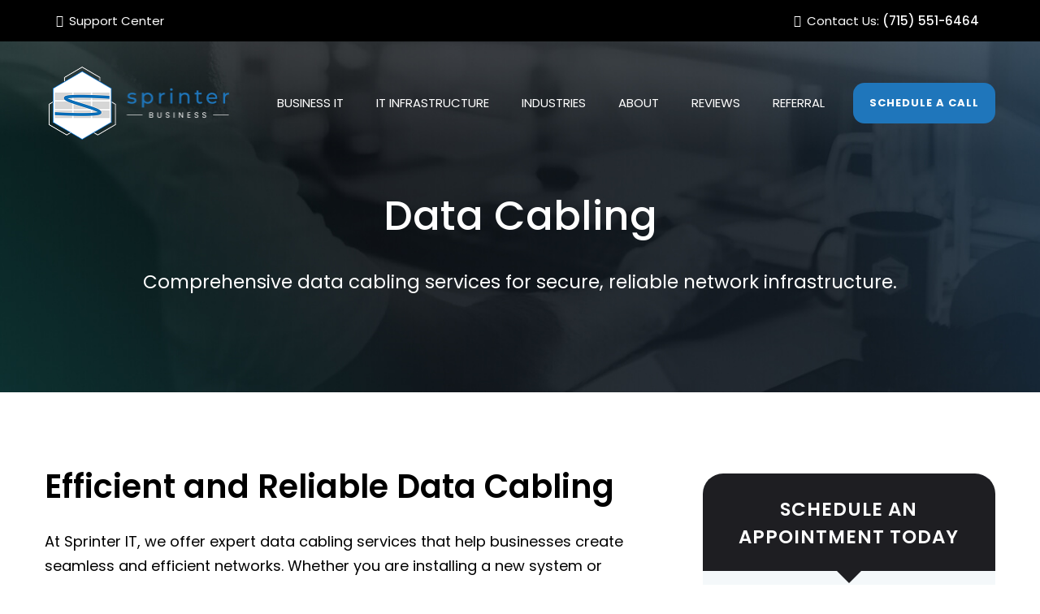

--- FILE ---
content_type: text/html; charset=utf-8
request_url: https://sprinterit.com/data-cabling/
body_size: 107455
content:
<!DOCTYPE html><html  lang="en" data-capo=""><head><meta charset="utf-8">
<meta name="viewport" content="minimum-scale=1.0, width=device-width, maximum-scale=1, user-scalable=no">
<title>Sprinter IT | Data Cabling</title>
<link rel="preconnect" href="https://fonts.gstatic.com/" crossorigin="anonymous">
<script src="https://stcdn.leadconnectorhq.com/libphonenumber/1.10.60/libphonenumber-js.min.js" async type="text/javascript"></script>
<script src="https://stcdn.leadconnectorhq.com/intl-tel-input/17.0.12/js/utils.min.js" async type="text/javascript"></script>
<script src="https://stcdn.leadconnectorhq.com/intl-tel-input/intlTelInput.min.js" async type="text/javascript"></script>
<style type="text/css">@import url('https://fonts.googleapis.com/css?family=Inter:100,100i,300,300i,400,400i,500,500i,700,700i,900,900i|Inter:100,100i,300,300i,400,400i,500,500i,700,700i,900,900i|Poppins:100,100i,300,300i,400,400i,500,500i,700,700i,900,900i|Roboto:100,100i,300,300i,400,400i,500,500i,700,700i,900,900i');

  .form-xmPHuTW7xd #_builder-form .form-builder--item input[type=text][class=form-control],.form-xmPHuTW7xd #_builder-form .form-builder--item .date-picker-custom-style,.form-xmPHuTW7xd #_builder-form .form-builder--item input[type=number]{
    background-color: #FFFFFFFF !important;
    color: #2c3345FF !important;
    border: 1px solid #ACACACFF !important;
    border-radius: 5px !important;
    padding: 8px 15px 8px 15px !important;
    box-shadow: 0px 0px 0px 0px #FFFFFF;
    font-family: 'Inter';
    font-size: 12px;
    font-weight: 300;
    background-clip: inherit !important;
  }
  .form-xmPHuTW7xd #_builder-form textarea {
    background-color: #FFFFFFFF !important;
    color: #2c3345FF !important;
    border: 1px solid #ACACACFF !important;
    border-radius: 5px !important;
    padding: 8px 15px 8px 15px !important;
    box-shadow: 0px 0px 0px 0px #FFFFFF !important;
    font-family: 'Inter';
    font-size: 12px;
    font-weight: 300;
    background-clip: inherit !important;
  }
  .form-xmPHuTW7xd #_builder-form input[type=tel],.form-xmPHuTW7xd #_builder-form input[type=email],.form-xmPHuTW7xd #_builder-form .multiselect .multiselect__tags{
    background-color: #FFFFFFFF !important;
    color: #2c3345FF !important;
    border: 1px solid #ACACACFF !important;
    border: 1px solid #ACACACFF !important;
    border-radius: 5px !important;
    padding: 8px 15px 8px 15px !important;
    box-shadow: 0px 0px 0px 0px #FFFFFF;
    font-family: 'Inter';
    font-size: 12px;
    font-weight: 300;
    background-clip: inherit !important;
  }
  .form-xmPHuTW7xd #_builder-form .multi_select_form {
    border-radius: 5px !important;
  }
  .form-xmPHuTW7xd #_builder-form .iti--allow-dropdown input, .iti--allow-dropdown input[type=tel]{
    padding-left: 45px !important;
  }
  .form-xmPHuTW7xd #_builder-form .countryphone {
    height: inherit;
  }


  .form-xmPHuTW7xd #_builder-form .form-builder--item .date-picker-custom-style input[type=text],  .form-xmPHuTW7xd #_builder-form .form-builder--item .multiselect .multiselect__placeholder {
    padding:0;
    background-color: #FFFFFFFF;
    color: #2c3345FF;
    font-size: 12px;
  }
  .form-xmPHuTW7xd #_builder-form .form-builder--item .multiselect .multiselect__input{
    background-color: #FFFFFFFF !important;
  }
  .form-xmPHuTW7xd #_builder-form .form-builder--item .multiselect .multiselect__select{
    background: transparent;
    z-index:10;
  }
  .form-xmPHuTW7xd #_builder-form .form-builder--item .multiselect ,.multiselect__single{
    padding:0 !important;
    margin:0 !important;
    min-height: 24px;
    color:  #2c3345FF !important;
    background-color: #FFFFFFFF !important;
    font-family: 'Inter';
    font-size: 12px;
    font-weight: 300;
  }
  .form-xmPHuTW7xd #_builder-form .form-builder--item  .multiselect__placeholder {
    padding:0 !important;
    margin:0 !important;
    min-height: 24px;
    color: #8c8c8cFF !important;
    background-color: #FFFFFFFF !important;
    font-family: 'Inter';
    font-size: 12px;
    font-weight: 300;
  }
  .form-xmPHuTW7xd #_builder-form .field-container{
    width:100%;
    max-width: 900px;
  }
  .form-xmPHuTW7xd #_builder-form ::-webkit-input-placeholder { /* Chrome, Firefox, Opera, Safari 10.1+ */
    color: #8c8c8cFF;
    font-family: 'Inter';
    font-size: 12px;
    font-weight: 300;
    opacity: 1; /* Firefox */
  }
  .form-xmPHuTW7xd #_builder-form ::placeholder {
    color: #8c8c8cFF !important;
    font-family: 'Inter';
    font-size: 12px;
    font-weight: 300;
  }
  .form-xmPHuTW7xd #_builder-form :-ms-input-placeholder { /* Internet Explorer 10-11 */
    color: #8c8c8cFF !important;
    font-family: 'Inter';
    font-size: 12px;
    font-weight: 300;
  }
  .form-xmPHuTW7xd #_builder-form ::-ms-input-placeholder { /* Microsoft Edge */
    color: #8c8c8cFF !important;
    font-family: 'Inter';
    font-size: 12px;
    font-weight: 300;
  }

  .form-xmPHuTW7xd #_builder-form label{
    color: #2c3345FF;
    font-family: 'Inter';
    font-size: 14px;
    font-weight: 500;
  }
  .form-xmPHuTW7xd #_builder-form label * {
    color: #2c3345FF;
    font-family: 'Inter';
  }
  .form-xmPHuTW7xd #_builder-form .text-element * {
    color: inherit;
    font-family: 'Inter';
  }
  .form-xmPHuTW7xd #_builder-form .short-label{
    color: #2c3345FF;
    font-family: 'Inter';
    font-size: 12px;
    font-weight: 300;
    -webkit-font-smoothing: auto;
  }
  .form-xmPHuTW7xd #_builder-form .form-builder--item .payment-suggestion-tag-container {
    background-color: #FFFFFFFF;
    color: #2c3345FF !important;
    font-family: 'Inter';
    font-size: 12px;
    font-weight: 300;
      box-shadow: 0px 0px 0px 0px #FFFFFF;
  }
  .form-xmPHuTW7xd #_builder-form .product-summary-amount-large, #order-confirmation .product-summary-amount-large {
    color: #2c3345FF;
    font-size: 18px;
    font-weight: 700;
    font-family: Inter;
    line-height: 1.5rem;
  }
  .form-xmPHuTW7xd #_builder-form .product-summary-amount-normal, #order-confirmation .product-summary-amount-normal {
    color: #2c3345FF;
    font-size: 14px;
    font-weight: 600;
    font-family: Inter;
    line-height: 1.5rem;
  }
  .form-xmPHuTW7xd #_builder-form .product-summary-label-bold, #order-confirmation .product-summary-label-bold{
    color: #2c3345FF;
    font-size: 14px;
    font-weight: 700;
    font-family: Inter;
    line-height: 1.5rem;
  }
  .form-xmPHuTW7xd #_builder-form .crossed-amount {
    color: #2c3345FF;
    font-size: 16px;
    font-weight: 600;
    font-family: Inter;
    line-height: 1.5rem;
  }
  .form-xmPHuTW7xd #_builder-form .product-summary-label-large, #order-confirmation .product-summary-label-large{
    color: #2c3345FF;
    font-size: 16px;
    font-weight: 600;
    font-family: Inter;
    line-height: 1.575rem;
  }
  .form-xmPHuTW7xd #_builder-form .product-summary-label-normal, #order-confirmation .product-summary-label-normal{
    color: #2c3345FF;
    font-size: 14px;
    font-weight: 500;
    font-family: Inter;
    line-height: 1.575rem;
  }
  .form-xmPHuTW7xd #_builder-form .product-summary-label-small, #order-confirmation .product-summary-label-small{
    color: #2c3345FF;
    font-size: 12px;
    font-weight: 500;
    font-family: Inter;
    line-height: 1.575rem;
  }
  .form-xmPHuTW7xd #_builder-form .variant-tag {
    color: #2c3345FF;
    font-size: 13px;
    font-weight: 500;
    font-family: Inter;
    line-height: 1.5rem;
  }
  .form-xmPHuTW7xd #_builder-form .selected-tag {
    background-color: #009ef426 !important;
  }
  .form-xmPHuTW7xd #_builder-form .payment-tag, .form-xmPHuTW7xd #_builder-form .quantity-container-counter {
    box-shadow: 0px 0px 0px 0px #FFFFFF;
    background-color : #FFFFFFFF;
  }
  .form-xmPHuTW7xd #_builder-form .quantity-container-counter  {
    padding-top: 6px !important;
    padding-bottom:  6px !important;
  }
  .form-xmPHuTW7xd #_builder-form .quantity-text {
    font-size: 12px !important;
  }
  .bubble-label, .bubble-checkbox-label {
    background-color: #FFFFFFFF !important;
    color: #8c8c8cFF !important;
    font-family: 'Inter' !important;
    font-size: 12px !important;
    font-weight: 300 !important;
  }
  .bubble-container, .bubble-checkbox-container {
    border: 1px solid #ACACACFF !important;
    border-radius: 12px !important;
    /* Small horizontal gap between bubbles */
    margin-left: 2px !important;
    margin-right: 2px !important;
    padding: 8px 15px 8px 15px !important;
    box-shadow: 0px 0px 0px 0px #FFFFFF;
    font-family: 'Inter';
    font-size: 14px;
    font-weight: 500;
    background-clip: inherit !important;
  }
  .vdpHeadCellContent {
    word-wrap: normal;
    }
  
  </style>
<style type="text/css">@import url('https://fonts.googleapis.com/css?family=Roboto:100,100i,300,300i,400,400i,500,500i,700,700i,900,900i');</style>
<link rel="stylesheet" href="https://fonts.googleapis.com/css?family=Lato:100,100i,200,200i,300,300i,400,400i,500,500i,600,600i,700,700i,800,800i,900,900i%7COpen%20Sans:100,100i,200,200i,300,300i,400,400i,500,500i,600,600i,700,700i,800,800i,900,900i%7CMontserrat:100,100i,200,200i,300,300i,400,400i,500,500i,600,600i,700,700i,800,800i,900,900i%7CRoboto:100,100i,200,200i,300,300i,400,400i,500,500i,600,600i,700,700i,800,800i,900,900i%7CRoboto%20Condensed:100,100i,200,200i,300,300i,400,400i,500,500i,600,600i,700,700i,800,800i,900,900i%7CPoppins:100,100i,200,200i,300,300i,400,400i,500,500i,600,600i,700,700i,800,800i,900,900i%7C'Roboto':100,100i,200,200i,300,300i,400,400i,500,500i,600,600i,700,700i,800,800i,900,900i%7C'Poppins':100,100i,200,200i,300,300i,400,400i,500,500i,600,600i,700,700i,800,800i,900,900i%7CPlus%20Jakarta%20Sans:100,100i,200,200i,300,300i,400,400i,500,500i,600,600i,700,700i,800,800i,900,900i%7CRubik:100,100i,200,200i,300,300i,400,400i,500,500i,600,600i,700,700i,800,800i,900,900i%7CRoboto:100,100i,200,200i,300,300i,400,400i,500,500i,600,600i,700,700i,800,800i,900,900i&display=swap" media="print" onload="this.media='all'">
<style type="text/css"> 

 :root{ --primary: #37ca37;
--secondary: #188bf6;
--white: #ffffff;
--gray: #cbd5e0;
--black: #000000;
--red: #e93d3d;
--orange: #f6ad55;
--yellow: #faf089;
--green: #9ae6b4;
--teal: #81e6d9;
--malibu: #63b3ed;
--indigo: #757BBD;
--purple: #d6bcfa;
--pink: #fbb6ce;
--transparent: transparent;
--overlay: rgba(0, 0, 0, 0.5);
--color-lzibvugu: #72C1FF;
--color-lzic576u: #1BB3A7;
--color-lzibw9sf: #1BB3A7;
--color-lzihusjj: rgba(255,255,255,0.2);
--color-ly4hi8c4: #1F76BB;
--color-lzjvsma8: #000000;
--color-lzjvt454: #36A8F9;
--color-lzjvtbao: #36A8F9;
--color-lzjvtj0b: #ECF4F9;
--color-lzjy92l3: #D6D8D9;
--color-lzl7pecj: #0B1B2E;
--color-lzl5vgv6: #000000;
--color-ly4jlsjw: #10141E;
--color-ly7cq7lf: #72C1FF;
--color-lzibvniu: #36A8F9;
--color-ly4iucmw: #131C2F;
--color-m00twb6w: #36A8F9;
--color-m00twpux: #1F76BB;
--color-m0dxw7fp: #1E1E22;
--color-m03znv8b: #1BB3A7;
--color-m4czm9t0: #f5f5f5;
--color-m56w50jw: #EBEBEB;
--color-lsimicmt: #0F2E53;
--color-lus9ze47: #F5F5F5;
--color-lusahgqi: #B8B8B8;
--color-m03zmutp: #ECF4F9;
--color-m5cn2i6f: #1D1D23;
--color-m5co2q6l: #E6EECC;
--color-akjkheep: #19212aff;
--color-cmnqhukm: #0d1014ff;
--color-m0e1e4tr: #1D1D23;
--color-mumguauv: #f4f8faff;
--color-m00tvyka: #000000;
--color-hvwwgmqa: #f4f8faff;
--color-wnwtkuqf: #1f76bb1a;
--cobalt: #155eef;
--smoke: #f5f5f5;
--color-66c5b4f991201e717d357151: #737373;
--color-66c5b4f991201e3958357152: #FFFFFF;
--color-69724e627544d0008568c022: #d6d6d6;
--color-69724e627544d01b0668c023: #000000;
--color-69724e627544d0a9f168c024: #1f76bb;
--inter: 'Inter';
--space-grotesk: 'Space Grotesk';
--arial: 'Arial';
--lato: 'Lato';
--open-sans: 'Open Sans';
--montserrat: 'Montserrat';
--roboto: 'Roboto';
--roboto-condensed: 'Roboto Condensed';
--poppins: 'Poppins';
--plus-jakarta-sans: 'Plus Jakarta Sans';
--rubik: 'Rubik';
--headlinefont: 'Poppins';
--contentfont: 'Poppins';
--text-color: var(--black);
--link-color: var(--color-ly4hi8c4); } .bg-fixed{bottom:0;top:0;left:0;right:0;position:fixed;overflow:auto;background-color:var(--white)} 
            
            .drop-zone-draggable .hl_main_popup{padding:0;margin-top:0;border-color:var(--gray);border-width:10px;border-style:solid;background-color:var(--transparent);width:960px}
            
          

            .drop-zone-draggable .row-6U5elQmEun{margin-top:0;margin-bottom:0}
            .drop-zone-draggable .row-6U5elQmEun{padding:0;background-color:var(--transparent);border-color:var(--black);border-width:2px;border-style:solid;width:100%}
            
          
.drop-zone-draggable .col-jiMIpBoBUy{padding:40px 30px;background-color:var(--white);width:100%;border-color:var(--black);border-width:2px;border-style:solid;margin:0}
.drop-zone-draggable .col-CO2JUNMln6{padding:60px 30px;background-color:var(--color-ls34oms3);width:100%;border-color:var(--black);border-width:2px;border-style:solid;margin:0}

            .drop-zone-draggable #heading-uOoIA0dd8q{margin-top:0;margin-bottom:0}
            .drop-zone-draggable .cheading-uOoIA0dd8q{font-family:var(--headlinefont);background-color:var(--transparent);color:var(--text-color);icon-color:var(--text-color);font-weight:400;padding:0;opacity:1;text-shadow:0 0 0 transparent;border-color:var(--black);border-width:2px;border-style:solid;line-height:1.3em;letter-spacing:0;text-align:center}
            
          

            .drop-zone-draggable #heading-A1I0oQlfvm{margin-top:25px;margin-bottom:25px}
            .drop-zone-draggable .cheading-A1I0oQlfvm{font-family:var(--contentfont);background-color:var(--transparent);color:var(--text-color);icon-color:var(--text-color);font-weight:400;padding:0;opacity:1;text-shadow:0 0 0 transparent;border-color:var(--black);border-width:2px;border-style:solid;line-height:1.3em;letter-spacing:0;text-align:left}
            
          

            .drop-zone-draggable #bulletList-X2vLysce84{margin-top:0;margin-bottom:0}
            .drop-zone-draggable .cbulletList-X2vLysce84{font-family:var(--headlinefont);background-color:var(--transparent);color:var(--text-color);icon-color:var(--color-ls34oms3);padding:0;opacity:1;text-shadow:0 0 0 transparent;border-color:var(--black);border-width:2px;border-style:solid;line-height:1.3em;text-transform:none;letter-spacing:0;text-align:left}
            
          

            .drop-zone-draggable #heading-r4dAjqJ7Yg{margin-top:0;margin-bottom:-20px}
            .drop-zone-draggable .cheading-r4dAjqJ7Yg{font-family:var(--contentfont);background-color:var(--transparent);color:var(--white);icon-color:var(--text-color);font-weight:400;padding:0;opacity:1;text-shadow:0 0 0 transparent;border-color:var(--black);border-width:2px;border-style:solid;line-height:1.3em;letter-spacing:0;text-align:center}
            
          

            .drop-zone-draggable .form-webIBdYNO1{margin-top:0;margin-bottom:0}
            .drop-zone-draggable .cform-webIBdYNO1{padding:0}
            
          

            
            .drop-zone-draggable .svg-4UBEyHxpry{text-align:right;margin-top:0;margin-bottom:8px}
            
          
#hl_main_popup.popup-body{position:absolute!important;left:50%!important;bottom:auto!important;transform:translate(-50%,0)!important;right:auto!important;padding:0;margin-top:0;border-color:var(--gray);border-width:10px;border-style:solid;background-color:var(--transparent);width:960px}.--mobile #hl_main_popup.popup-body{width:380px!important}@media screen and (min-width:0px) and (max-width:480px){#hl_main_popup.popup-body{width:380px!important}} #col-jiMIpBoBUy>.inner{flex-direction:column;justify-content:center;align-items:inherit;flex-wrap:nowrap} #col-CO2JUNMln6>.inner{flex-direction:column;justify-content:center;align-items:inherit;flex-wrap:nowrap} .heading-uOoIA0dd8q{font-weight:undefined}.heading-uOoIA0dd8q a,.heading-uOoIA0dd8q a *{color:var(--link-color);text-decoration:none}.heading-uOoIA0dd8q a u,.heading-uOoIA0dd8q a:hover{text-decoration:underline}.heading-uOoIA0dd8q a s{text-decoration:line-through}@media screen and (min-width:0px) and (max-width:480px){.heading-uOoIA0dd8q h1,.heading-uOoIA0dd8q h2,.heading-uOoIA0dd8q h3,.heading-uOoIA0dd8q h4,.heading-uOoIA0dd8q h5,.heading-uOoIA0dd8q h6,.heading-uOoIA0dd8q ul li,.heading-uOoIA0dd8q.text-output{font-size:24px!important;font-weight:undefined}}@media screen and (min-width:481px) and (max-width:10000px){.heading-uOoIA0dd8q h1,.heading-uOoIA0dd8q h2,.heading-uOoIA0dd8q h3,.heading-uOoIA0dd8q h4,.heading-uOoIA0dd8q h5,.heading-uOoIA0dd8q h6,.heading-uOoIA0dd8q ul li,.heading-uOoIA0dd8q.text-output{font-size:36px!important;font-weight:undefined}}.heading-uOoIA0dd8q.text-output h1:first-child:before,.heading-uOoIA0dd8q.text-output h2:first-child:before,.heading-uOoIA0dd8q.text-output h3:first-child:before,.heading-uOoIA0dd8q.text-output h4:first-child:before,.heading-uOoIA0dd8q.text-output h5:first-child:before,.heading-uOoIA0dd8q.text-output h6:first-child:before,.heading-uOoIA0dd8q.text-output p:first-child:before{color:var(--text-color);content:'\';
    font-family: '';margin-right:5px;font-weight:700} .heading-A1I0oQlfvm{font-weight:undefined}.heading-A1I0oQlfvm a,.heading-A1I0oQlfvm a *{color:var(--link-color);text-decoration:none}.heading-A1I0oQlfvm a u,.heading-A1I0oQlfvm a:hover{text-decoration:underline}.heading-A1I0oQlfvm a s{text-decoration:line-through}@media screen and (min-width:0px) and (max-width:480px){.heading-A1I0oQlfvm h1,.heading-A1I0oQlfvm h2,.heading-A1I0oQlfvm h3,.heading-A1I0oQlfvm h4,.heading-A1I0oQlfvm h5,.heading-A1I0oQlfvm h6,.heading-A1I0oQlfvm ul li,.heading-A1I0oQlfvm.text-output{font-size:18px!important;font-weight:undefined}}@media screen and (min-width:481px) and (max-width:10000px){.heading-A1I0oQlfvm h1,.heading-A1I0oQlfvm h2,.heading-A1I0oQlfvm h3,.heading-A1I0oQlfvm h4,.heading-A1I0oQlfvm h5,.heading-A1I0oQlfvm h6,.heading-A1I0oQlfvm ul li,.heading-A1I0oQlfvm.text-output{font-size:22px!important;font-weight:undefined}}.heading-A1I0oQlfvm.text-output h1:first-child:before,.heading-A1I0oQlfvm.text-output h2:first-child:before,.heading-A1I0oQlfvm.text-output h3:first-child:before,.heading-A1I0oQlfvm.text-output h4:first-child:before,.heading-A1I0oQlfvm.text-output h5:first-child:before,.heading-A1I0oQlfvm.text-output h6:first-child:before,.heading-A1I0oQlfvm.text-output p:first-child:before{color:var(--text-color);content:'\';
    font-family: '';margin-right:5px;font-weight:700} .bulletList-X2vLysce84{font-weight:undefined}.bulletList-X2vLysce84 a,.bulletList-X2vLysce84 a *{color:var(--link-color);text-decoration:none}.bulletList-X2vLysce84 a u,.bulletList-X2vLysce84 a:hover{text-decoration:underline}.bulletList-X2vLysce84 a s{text-decoration:line-through}@media screen and (min-width:0px) and (max-width:480px){.bulletList-X2vLysce84 h1,.bulletList-X2vLysce84 h2,.bulletList-X2vLysce84 h3,.bulletList-X2vLysce84 h4,.bulletList-X2vLysce84 h5,.bulletList-X2vLysce84 h6,.bulletList-X2vLysce84 ul li,.bulletList-X2vLysce84.text-output{font-size:16px!important;font-weight:undefined}.bulletList-X2vLysce84.text-output li:not(:last-child){margin-bottom:0}}@media screen and (min-width:481px) and (max-width:10000px){.bulletList-X2vLysce84 h1,.bulletList-X2vLysce84 h2,.bulletList-X2vLysce84 h3,.bulletList-X2vLysce84 h4,.bulletList-X2vLysce84 h5,.bulletList-X2vLysce84 h6,.bulletList-X2vLysce84 ul li,.bulletList-X2vLysce84.text-output{font-size:16px!important;font-weight:undefined}}.bulletList-X2vLysce84.text-output ul{list-style-type:none;margin:0;padding:0 0 0 1.5em}.bulletList-X2vLysce84.text-output ol{padding-left:1.5em}.bulletList-X2vLysce84.text-output ol li,.bulletList-X2vLysce84.text-output ul li{padding-inline-start:.5em}.bulletList-X2vLysce84.text-output li{list-style-type:""}.bulletList-X2vLysce84.text-output li::marker{font-family:"Font Awesome 5 Free";font-weight:900;color:var(--color-ls34oms3);margin-right:.3em;margin-left:-1.5em;text-align:right}.bulletList-X2vLysce84.text-output li:not(:last-child){margin-bottom:0} .heading-r4dAjqJ7Yg{font-weight:undefined}.heading-r4dAjqJ7Yg a,.heading-r4dAjqJ7Yg a *{color:var(--link-color);text-decoration:none}.heading-r4dAjqJ7Yg a u,.heading-r4dAjqJ7Yg a:hover{text-decoration:underline}.heading-r4dAjqJ7Yg a s{text-decoration:line-through}@media screen and (min-width:0px) and (max-width:480px){.heading-r4dAjqJ7Yg h1,.heading-r4dAjqJ7Yg h2,.heading-r4dAjqJ7Yg h3,.heading-r4dAjqJ7Yg h4,.heading-r4dAjqJ7Yg h5,.heading-r4dAjqJ7Yg h6,.heading-r4dAjqJ7Yg ul li,.heading-r4dAjqJ7Yg.text-output{font-size:20px!important;font-weight:undefined}}@media screen and (min-width:481px) and (max-width:10000px){.heading-r4dAjqJ7Yg h1,.heading-r4dAjqJ7Yg h2,.heading-r4dAjqJ7Yg h3,.heading-r4dAjqJ7Yg h4,.heading-r4dAjqJ7Yg h5,.heading-r4dAjqJ7Yg h6,.heading-r4dAjqJ7Yg ul li,.heading-r4dAjqJ7Yg.text-output{font-size:20px!important;font-weight:undefined}}.heading-r4dAjqJ7Yg.text-output h1:first-child:before,.heading-r4dAjqJ7Yg.text-output h2:first-child:before,.heading-r4dAjqJ7Yg.text-output h3:first-child:before,.heading-r4dAjqJ7Yg.text-output h4:first-child:before,.heading-r4dAjqJ7Yg.text-output h5:first-child:before,.heading-r4dAjqJ7Yg.text-output h6:first-child:before,.heading-r4dAjqJ7Yg.text-output p:first-child:before{color:var(--text-color);content:'\';
    font-family: '';margin-right:5px;font-weight:700} #svg-4UBEyHxpry svg:not(.hl-builder-outline-icons){width:50px} 
            
            .drop-zone-draggable .hl_main_popup-okV1qH35m4{padding:0;margin-top:0;border-color:var(--gray);border-width:10px;border-style:solid;background-color:var(--transparent);width:960px}
            
          

            .drop-zone-draggable .row-6U5elQmEun{margin-top:0;margin-bottom:0}
            .drop-zone-draggable .row-6U5elQmEun{padding:0;background-color:var(--transparent);border-color:var(--black);border-width:2px;border-style:solid;width:100%}
            
          
.drop-zone-draggable .col-jiMIpBoBUy{padding:40px 30px;background-color:var(--white);width:100%;border-color:var(--black);border-width:2px;border-style:solid;margin:0}
.drop-zone-draggable .col-CO2JUNMln6{padding:60px 30px;background-color:var(--color-ls34oms3);width:100%;border-color:var(--black);border-width:2px;border-style:solid;margin:0}

            .drop-zone-draggable #heading-uOoIA0dd8q{margin-top:0;margin-bottom:0}
            .drop-zone-draggable .cheading-uOoIA0dd8q{font-family:var(--headlinefont);background-color:var(--transparent);color:var(--text-color);icon-color:var(--text-color);font-weight:400;padding:0;opacity:1;text-shadow:0 0 0 transparent;border-color:var(--black);border-width:2px;border-style:solid;line-height:1.3em;letter-spacing:0;text-align:center}
            
          

            .drop-zone-draggable #heading-A1I0oQlfvm{margin-top:25px;margin-bottom:25px}
            .drop-zone-draggable .cheading-A1I0oQlfvm{font-family:var(--contentfont);background-color:var(--transparent);color:var(--text-color);icon-color:var(--text-color);font-weight:400;padding:0;opacity:1;text-shadow:0 0 0 transparent;border-color:var(--black);border-width:2px;border-style:solid;line-height:1.3em;letter-spacing:0;text-align:left}
            
          

            .drop-zone-draggable #bulletList-X2vLysce84{margin-top:0;margin-bottom:0}
            .drop-zone-draggable .cbulletList-X2vLysce84{font-family:var(--headlinefont);background-color:var(--transparent);color:var(--text-color);icon-color:var(--color-ls34oms3);padding:0;opacity:1;text-shadow:0 0 0 transparent;border-color:var(--black);border-width:2px;border-style:solid;line-height:1.3em;text-transform:none;letter-spacing:0;text-align:left}
            
          

            .drop-zone-draggable #heading-r4dAjqJ7Yg{margin-top:0;margin-bottom:-20px}
            .drop-zone-draggable .cheading-r4dAjqJ7Yg{font-family:var(--contentfont);background-color:var(--transparent);color:var(--white);icon-color:var(--text-color);font-weight:400;padding:0;opacity:1;text-shadow:0 0 0 transparent;border-color:var(--black);border-width:2px;border-style:solid;line-height:1.3em;letter-spacing:0;text-align:center}
            
          

            .drop-zone-draggable .form-webIBdYNO1{margin-top:0;margin-bottom:0}
            .drop-zone-draggable .cform-webIBdYNO1{padding:0}
            
          

            
            .drop-zone-draggable .svg-4UBEyHxpry{text-align:right;margin-top:0;margin-bottom:8px}
            
          
#hl_main_popup-okV1qH35m4.popup-body{position:absolute!important;left:50%!important;bottom:auto!important;transform:translate(-50%,0)!important;right:auto!important;padding:0;margin-top:0;border-color:var(--gray);border-width:10px;border-style:solid;background-color:var(--transparent);width:960px}.--mobile #hl_main_popup-okV1qH35m4.popup-body{width:380px!important}@media screen and (min-width:0px) and (max-width:480px){#hl_main_popup-okV1qH35m4.popup-body{width:380px!important}} #col-jiMIpBoBUy>.inner{flex-direction:column;justify-content:center;align-items:inherit;flex-wrap:nowrap} #col-CO2JUNMln6>.inner{flex-direction:column;justify-content:center;align-items:inherit;flex-wrap:nowrap} .heading-uOoIA0dd8q{font-weight:undefined}.heading-uOoIA0dd8q a,.heading-uOoIA0dd8q a *{color:var(--link-color);text-decoration:none}.heading-uOoIA0dd8q a u,.heading-uOoIA0dd8q a:hover{text-decoration:underline}.heading-uOoIA0dd8q a s{text-decoration:line-through}@media screen and (min-width:0px) and (max-width:480px){.heading-uOoIA0dd8q h1,.heading-uOoIA0dd8q h2,.heading-uOoIA0dd8q h3,.heading-uOoIA0dd8q h4,.heading-uOoIA0dd8q h5,.heading-uOoIA0dd8q h6,.heading-uOoIA0dd8q ul li,.heading-uOoIA0dd8q.text-output{font-size:24px!important;font-weight:undefined}}@media screen and (min-width:481px) and (max-width:10000px){.heading-uOoIA0dd8q h1,.heading-uOoIA0dd8q h2,.heading-uOoIA0dd8q h3,.heading-uOoIA0dd8q h4,.heading-uOoIA0dd8q h5,.heading-uOoIA0dd8q h6,.heading-uOoIA0dd8q ul li,.heading-uOoIA0dd8q.text-output{font-size:36px!important;font-weight:undefined}}.heading-uOoIA0dd8q.text-output h1:first-child:before,.heading-uOoIA0dd8q.text-output h2:first-child:before,.heading-uOoIA0dd8q.text-output h3:first-child:before,.heading-uOoIA0dd8q.text-output h4:first-child:before,.heading-uOoIA0dd8q.text-output h5:first-child:before,.heading-uOoIA0dd8q.text-output h6:first-child:before,.heading-uOoIA0dd8q.text-output p:first-child:before{color:var(--text-color);content:'\';
    font-family: '';margin-right:5px;font-weight:700} .heading-A1I0oQlfvm{font-weight:undefined}.heading-A1I0oQlfvm a,.heading-A1I0oQlfvm a *{color:var(--link-color);text-decoration:none}.heading-A1I0oQlfvm a u,.heading-A1I0oQlfvm a:hover{text-decoration:underline}.heading-A1I0oQlfvm a s{text-decoration:line-through}@media screen and (min-width:0px) and (max-width:480px){.heading-A1I0oQlfvm h1,.heading-A1I0oQlfvm h2,.heading-A1I0oQlfvm h3,.heading-A1I0oQlfvm h4,.heading-A1I0oQlfvm h5,.heading-A1I0oQlfvm h6,.heading-A1I0oQlfvm ul li,.heading-A1I0oQlfvm.text-output{font-size:18px!important;font-weight:undefined}}@media screen and (min-width:481px) and (max-width:10000px){.heading-A1I0oQlfvm h1,.heading-A1I0oQlfvm h2,.heading-A1I0oQlfvm h3,.heading-A1I0oQlfvm h4,.heading-A1I0oQlfvm h5,.heading-A1I0oQlfvm h6,.heading-A1I0oQlfvm ul li,.heading-A1I0oQlfvm.text-output{font-size:22px!important;font-weight:undefined}}.heading-A1I0oQlfvm.text-output h1:first-child:before,.heading-A1I0oQlfvm.text-output h2:first-child:before,.heading-A1I0oQlfvm.text-output h3:first-child:before,.heading-A1I0oQlfvm.text-output h4:first-child:before,.heading-A1I0oQlfvm.text-output h5:first-child:before,.heading-A1I0oQlfvm.text-output h6:first-child:before,.heading-A1I0oQlfvm.text-output p:first-child:before{color:var(--text-color);content:'\';
    font-family: '';margin-right:5px;font-weight:700} .bulletList-X2vLysce84{font-weight:undefined}.bulletList-X2vLysce84 a,.bulletList-X2vLysce84 a *{color:var(--link-color);text-decoration:none}.bulletList-X2vLysce84 a u,.bulletList-X2vLysce84 a:hover{text-decoration:underline}.bulletList-X2vLysce84 a s{text-decoration:line-through}@media screen and (min-width:0px) and (max-width:480px){.bulletList-X2vLysce84 h1,.bulletList-X2vLysce84 h2,.bulletList-X2vLysce84 h3,.bulletList-X2vLysce84 h4,.bulletList-X2vLysce84 h5,.bulletList-X2vLysce84 h6,.bulletList-X2vLysce84 ul li,.bulletList-X2vLysce84.text-output{font-size:16px!important;font-weight:undefined}.bulletList-X2vLysce84.text-output li:not(:last-child){margin-bottom:0}}@media screen and (min-width:481px) and (max-width:10000px){.bulletList-X2vLysce84 h1,.bulletList-X2vLysce84 h2,.bulletList-X2vLysce84 h3,.bulletList-X2vLysce84 h4,.bulletList-X2vLysce84 h5,.bulletList-X2vLysce84 h6,.bulletList-X2vLysce84 ul li,.bulletList-X2vLysce84.text-output{font-size:16px!important;font-weight:undefined}}.bulletList-X2vLysce84.text-output ul{list-style-type:none;margin:0;padding:0 0 0 1.5em}.bulletList-X2vLysce84.text-output ol{padding-left:1.5em}.bulletList-X2vLysce84.text-output ol li,.bulletList-X2vLysce84.text-output ul li{padding-inline-start:.5em}.bulletList-X2vLysce84.text-output li{list-style-type:""}.bulletList-X2vLysce84.text-output li::marker{font-family:"Font Awesome 5 Free";font-weight:900;color:var(--color-ls34oms3);margin-right:.3em;margin-left:-1.5em;text-align:right}.bulletList-X2vLysce84.text-output li:not(:last-child){margin-bottom:0} .heading-r4dAjqJ7Yg{font-weight:undefined}.heading-r4dAjqJ7Yg a,.heading-r4dAjqJ7Yg a *{color:var(--link-color);text-decoration:none}.heading-r4dAjqJ7Yg a u,.heading-r4dAjqJ7Yg a:hover{text-decoration:underline}.heading-r4dAjqJ7Yg a s{text-decoration:line-through}@media screen and (min-width:0px) and (max-width:480px){.heading-r4dAjqJ7Yg h1,.heading-r4dAjqJ7Yg h2,.heading-r4dAjqJ7Yg h3,.heading-r4dAjqJ7Yg h4,.heading-r4dAjqJ7Yg h5,.heading-r4dAjqJ7Yg h6,.heading-r4dAjqJ7Yg ul li,.heading-r4dAjqJ7Yg.text-output{font-size:20px!important;font-weight:undefined}}@media screen and (min-width:481px) and (max-width:10000px){.heading-r4dAjqJ7Yg h1,.heading-r4dAjqJ7Yg h2,.heading-r4dAjqJ7Yg h3,.heading-r4dAjqJ7Yg h4,.heading-r4dAjqJ7Yg h5,.heading-r4dAjqJ7Yg h6,.heading-r4dAjqJ7Yg ul li,.heading-r4dAjqJ7Yg.text-output{font-size:20px!important;font-weight:undefined}}.heading-r4dAjqJ7Yg.text-output h1:first-child:before,.heading-r4dAjqJ7Yg.text-output h2:first-child:before,.heading-r4dAjqJ7Yg.text-output h3:first-child:before,.heading-r4dAjqJ7Yg.text-output h4:first-child:before,.heading-r4dAjqJ7Yg.text-output h5:first-child:before,.heading-r4dAjqJ7Yg.text-output h6:first-child:before,.heading-r4dAjqJ7Yg.text-output p:first-child:before{color:var(--text-color);content:'\';
    font-family: '';margin-right:5px;font-weight:700} #svg-4UBEyHxpry svg:not(.hl-builder-outline-icons){width:50px} .testimonials-row.fullSection.c-section > .inner:not(.section-full-width.fullSection.c-section > .inner) {
    max-width: 100% !important;
}
 /* ---- Header Top styles ----- */  
 :root{--white:#ffffff;--black:#000000;--transparent:transparent;--color-m00twb6w:#36A8F9 }.hl_page-preview--content .section-bN1d5RymAd{padding:8px 20px;margin:0;background-color:var(--black);border-color:var(--black);border-width:2px;border-style:solid}@media screen and (min-width:0px) and (max-width:480px){.hl_page-preview--content .section-bN1d5RymAd{padding-left:10px!important;padding-right:10px!important;padding-top:20px;padding-bottom:20px}}.hl_page-preview--content .row-SS36_onU_o{margin:0 auto;padding:5px 0;background-color:var(--transparent);border-color:var(--black);border-width:2px;border-style:solid;width:100%}@media screen and (min-width:0px) and (max-width:480px){.hl_page-preview--content .row-SS36_onU_o{padding-top:0;padding-bottom:0}}.hl_page-preview--content .col-j_objC-ZgE{padding:5px 0;background-color:var(--transparent);width:68.3%;border-color:var(--black);border-width:2px;border-style:solid;margin:0}@media screen and (min-width:0px) and (max-width:480px){.hl_page-preview--content .col-j_objC-ZgE{padding-top:0;padding-bottom:0}}.hl_page-preview--content #bulletList-JFL-dIdbQQ{margin:0 20px 0 0}@media screen and (min-width:0px) and (max-width:480px){.hl_page-preview--content #bulletList-JFL-dIdbQQ{margin-right:0;margin-bottom:10px}}.hl_page-preview--content .cbulletList-JFL-dIdbQQ,.hl_page-preview--content .col-kf70ErmzI7{background-color:var(--transparent);border-color:var(--black);border-width:2px;border-style:solid}.hl_page-preview--content .cbulletList-JFL-dIdbQQ{font-family:var(--contentfont);color:var(--white);icon-color:var(--color-m00twb6w);padding:0;opacity:1;text-shadow:0 0 0 transparent;line-height:1em;text-transform:none;letter-spacing:0;text-align:left}.hl_page-preview--content .col-kf70ErmzI7{padding:5px 0;width:31.7%;margin:0}@media screen and (min-width:0px) and (max-width:480px){.hl_page-preview--content .col-kf70ErmzI7{padding-top:0;padding-bottom:0}}.hl_page-preview--content #bulletList-oCknjKKxhh{margin:0}@media screen and (min-width:0px) and (max-width:480px){.hl_page-preview--content #bulletList-oCknjKKxhh{margin-bottom:10px}}.hl_page-preview--content .cbulletList-oCknjKKxhh{font-family:var(--contentfont);background-color:var(--transparent);color:var(--white);icon-color:var(--color-m00twb6w);padding:0;opacity:1;text-shadow:0 0 0 transparent;border-color:var(--black);border-width:2px;border-style:solid;line-height:1em;text-transform:none;letter-spacing:0;text-align:left}#section-bN1d5RymAd>.inner{max-width:1170px}#col-j_objC-ZgE>.inner{flex-direction:row;justify-content:flex-end;align-items:center;flex-wrap:wrap}.bulletList-JFL-dIdbQQ,.bulletList-oCknjKKxhh{font-weight:undefined}.bulletList-JFL-dIdbQQ em,.bulletList-JFL-dIdbQQ strong,.bulletList-JFL-dIdbQQ u,.bulletList-oCknjKKxhh em,.bulletList-oCknjKKxhh strong,.bulletList-oCknjKKxhh u{color:var(--white)}.bulletList-JFL-dIdbQQ a,.bulletList-JFL-dIdbQQ a *,.bulletList-oCknjKKxhh a,.bulletList-oCknjKKxhh a *{color:var(--white);text-decoration:none}.bulletList-JFL-dIdbQQ a u,.bulletList-JFL-dIdbQQ a:hover,.bulletList-oCknjKKxhh a u,.bulletList-oCknjKKxhh a:hover{text-decoration:underline}.bulletList-JFL-dIdbQQ a s,.bulletList-oCknjKKxhh a s{text-decoration:line-through}@media screen and (min-width:0px) and (max-width:480px){.bulletList-JFL-dIdbQQ h1,.bulletList-JFL-dIdbQQ h2,.bulletList-JFL-dIdbQQ h3,.bulletList-JFL-dIdbQQ h4,.bulletList-JFL-dIdbQQ h5,.bulletList-JFL-dIdbQQ h6,.bulletList-JFL-dIdbQQ ul li,.bulletList-JFL-dIdbQQ.text-output{font-size:14px!important;font-weight:undefined}.bulletList-JFL-dIdbQQ.text-output li:not(:last-child){margin-bottom:0}}@media screen and (min-width:481px) and (max-width:10000px){.bulletList-JFL-dIdbQQ h1,.bulletList-JFL-dIdbQQ h2,.bulletList-JFL-dIdbQQ h3,.bulletList-JFL-dIdbQQ h4,.bulletList-JFL-dIdbQQ h5,.bulletList-JFL-dIdbQQ h6,.bulletList-JFL-dIdbQQ ul li,.bulletList-JFL-dIdbQQ.text-output{font-size:15px!important;font-weight:undefined}}.bulletList-JFL-dIdbQQ.text-output ul,.bulletList-oCknjKKxhh.text-output ul{list-style-type:none;margin:0;padding:0 0 0 1.5em}.bulletList-JFL-dIdbQQ.text-output ol,.bulletList-oCknjKKxhh.text-output ol{padding-left:1.5em}.bulletList-JFL-dIdbQQ.text-output ol li,.bulletList-JFL-dIdbQQ.text-output ul li{padding-inline-start:.5em}.bulletList-JFL-dIdbQQ.text-output li{list-style-type:""}.bulletList-JFL-dIdbQQ.text-output li::marker{font-family:"Font Awesome 5 Free";font-weight:900;color:var(--color-m00twb6w);margin-right:.3em;margin-left:-1.5em;text-align:right}.bulletList-JFL-dIdbQQ.text-output li:not(:last-child){margin-bottom:0}#col-kf70ErmzI7>.inner{flex-direction:row;justify-content:flex-start;align-items:center;flex-wrap:wrap}@media screen and (min-width:0px) and (max-width:480px){.bulletList-oCknjKKxhh h1,.bulletList-oCknjKKxhh h2,.bulletList-oCknjKKxhh h3,.bulletList-oCknjKKxhh h4,.bulletList-oCknjKKxhh h5,.bulletList-oCknjKKxhh h6,.bulletList-oCknjKKxhh ul li,.bulletList-oCknjKKxhh.text-output{font-size:14px!important;font-weight:undefined}.bulletList-oCknjKKxhh.text-output li:not(:last-child){margin-bottom:0}}@media screen and (min-width:481px) and (max-width:10000px){.bulletList-oCknjKKxhh h1,.bulletList-oCknjKKxhh h2,.bulletList-oCknjKKxhh h3,.bulletList-oCknjKKxhh h4,.bulletList-oCknjKKxhh h5,.bulletList-oCknjKKxhh h6,.bulletList-oCknjKKxhh ul li,.bulletList-oCknjKKxhh.text-output{font-size:15px!important;font-weight:undefined}}.bulletList-oCknjKKxhh.text-output ol li,.bulletList-oCknjKKxhh.text-output ul li{padding-inline-start:.5em}.bulletList-oCknjKKxhh.text-output li{list-style-type:""}.bulletList-oCknjKKxhh.text-output li::marker{font-family:"Font Awesome 5 Free";font-weight:900;color:var(--color-m00twb6w);margin-right:.3em;margin-left:-1.5em;text-align:right}.bulletList-oCknjKKxhh.text-output li:not(:last-child){margin-bottom:0}
 /* ---- Header Main styles ----- */  
 :root{--white:#ffffff;--black:#000000;--transparent:transparent;--color-m00twb6w:#36A8F9;--color-m00twpux:#1F76BB }.hl_page-preview--content .section-UhMU_4UzhT{padding:10px 20px;margin:0;background-color:var(--transparent);border-color:var(--black);border-width:2px;border-style:solid}@media screen and (min-width:0px) and (max-width:480px){.hl_page-preview--content .section-UhMU_4UzhT{padding-left:10px!important;padding-right:10px!important}}.hl_page-preview--content .col-zJXFL5xbcY,.hl_page-preview--content .row-zLD1bKONCg{margin:0 auto;padding:5px 0;background-color:var(--transparent);border-color:var(--black);border-width:2px;border-style:solid;width:100%}.hl_page-preview--content .col-zJXFL5xbcY{margin:0}.hl_page-preview--content .custom-code-wJ6bFjsNUE{margin:0}.hl_page-preview--content .cnav-menu-0H9dZPnviG{font-family:var(--contentfont);padding:0;margin-top:0;background-color:var(--transparent);mobile-background-color:var(--black);color:var(--white);cart-icon-color:#000;cart-icon-active-color:#155eef;bold-text-color:var(--white);italic-text-color:var(--white);underline-text-color:var(--white);icon-color:var(--color-m00twb6w);secondary-color:var(--color-m00twpux);nav-menu-item-hover-background-color:var(--transparent);line-height:1.3em;text-transform:uppercase;letter-spacing:0;text-align:center;border-color:var(--black);border-width:2px;border-style:solid;nav-menu-item-spacing-x:20px;nav-menu-item-spacing-y:15px;dropdown-background:var(--color-m00twpux);dropdown-text-color:var(--white);dropdown-hover-color:var(--white);dropdown-item-spacing:10px}#section-UhMU_4UzhT>.inner{max-width:1170px}#col-zJXFL5xbcY>.inner{flex-direction:column;justify-content:center;align-items:inherit;flex-wrap:nowrap}.--mobile #nav-menu-0H9dZPnviG .nav-menu{font-size:15px;font-weight:undefined}#nav-menu-0H9dZPnviG .nav-menu{font-size:15px;font-weight:400}#nav-menu-popup.nav-menu-0H9dZPnviG .nav-menu-body{background:var(--black)}#nav-menu-0H9dZPnviG .nav-menu li.nav-menu-item{display:flex;align-items:center;white-space:nowrap}#nav-menu-0H9dZPnviG .items-cart-active{color:#155eef}#nav-menu-0H9dZPnviG .items-cart{color:#000}#nav-menu-0H9dZPnviG .nav-menu .nav-menu-item a,#nav-menu-popup.nav-menu-0H9dZPnviG .nav-menu .nav-menu-item a{color:var(--white);cursor:pointer;height:inherit;display:flex;align-items:center;padding:15px 20px;transition:all .3s ease}#nav-menu-0H9dZPnviG .nav-menu .nav-menu-item:hover a{color:var(--color-m00twpux);background:var(--transparent)}#nav-menu-popup.nav-menu-0H9dZPnviG .nav-menu .nav-menu-item:hover a,#nav-menu-popup.nav-menu-0H9dZPnviG .nav-menu-body .nav-menu .nav-menu-item:hover{color:var(--color-m00twpux)}.--mobile #nav-menu-0H9dZPnviG .nav-menu .dropdown-menu .dropdown-item{font-size:13px;font-weight:undefined}#nav-menu-popup.nav-menu-0H9dZPnviG .nav-menu{font-size:15px;font-family:var(--contentfont);font-weight:400}#nav-menu-0H9dZPnviG .nav-menu-mobile span::before,#nav-menu-popup.nav-menu-0H9dZPnviG .nav-menu-body .close-menu{color:var(--color-m00twb6w);font-size:15px;font-weight:600}#nav-menu-popup.nav-menu-0H9dZPnviG .nav-menu-body .nav-menu .nav-menu-item{color:var(--white);text-align:center;transition:all .3s ease;font-size:13px;font-weight:undefined}#nav-menu-0H9dZPnviG .nav-menu .dropdown-menu .dropdown-item{font-size:13px;text-align:center;font-weight:400}#nav-menu-0H9dZPnviG .nav-menu .dropdown-menu .dropdown-item a,#nav-menu-popup.nav-menu-0H9dZPnviG .nav-menu .nav-dropdown-menu .nav-menu-item:hover a{color:var(--white);background:var(--color-m00twpux);padding:10px;transition:all .3s ease}#nav-menu-0H9dZPnviG .nav-menu .dropdown-menu .dropdown-item:hover a,#nav-menu-popup.nav-menu-0H9dZPnviG .nav-menu-body .nav-dropdown-menu .nav-menu-item a,#nav-menu-popup.nav-menu-0H9dZPnviG .nav-menu-body .nav-dropdown-menu .nav-menu-item:hover a{color:var(--white)}#nav-menu-popup.nav-menu-0H9dZPnviG .nav-menu-body .nav-dropdown-menu .nav-menu-item{background:var(--color-m00twpux);font-size:13px;font-weight:undefined}#nav-menu-0H9dZPnviG .nav-menu-mobile span::before{cursor:pointer;content:"";font-family:"Font Awesome 5 Free"}@media screen and (min-width:0px) and (max-width:480px){.nav-menu-0H9dZPnviG .branding .title{font-size:15px;line-height:1.3em;font-weight:undefined}#nav-menu-0H9dZPnviG .hl-autocomplete-results li{font-size:15px}}@media screen and (min-width:481px) and (max-width:10000px){.nav-menu-0H9dZPnviG .branding .title{font-size:15px;line-height:1.3em;font-weight:400}#nav-menu-0H9dZPnviG .hl-autocomplete-results li{font-size:15px}}#nav-menu-0H9dZPnviG strong{font-weight:700}#nav-menu-0H9dZPnviG em,#nav-menu-0H9dZPnviG strong,#nav-menu-0H9dZPnviG u{color:var(--white)!important}#nav-menu-0H9dZPnviG .hl-autocomplete-input{border:1px solid #cacaca;margin:1px;border-radius:16px}#nav-menu-0H9dZPnviG .hl-autocomplete{font-family:inherit}#nav-menu-0H9dZPnviG .hl-autocomplete-button{background:#fff}#nav-menu-0H9dZPnviG .hl-autocomplete-input-wrapper{color:#000;background-color:#fff}#nav-menu-0H9dZPnviG .hl-autocomplete-results{border:1px solid #cacaca;border-top:none;border-radius:16px;border-top-left-radius:0;border-top-right-radius:0;color:var(--white);background-color:var(--transparent)}#nav-menu-0H9dZPnviG .hl-autocomplete-input:hover{border-width:1.5px;margin:.5px}#nav-menu-0H9dZPnviG .hl-autocomplete-input:focus-within{border-width:2px;margin:0} 
 /* ---- Hero styles ----- */ 
:root{--white:#ffffff;--black:#000000;--transparent:transparent;--color-m0e1e4tr:#1D1D23}.hl_page-preview--content .section-RxFLSywer{padding:180px 20px 120px;margin:0;background-color:var(--color-m0e1e4tr);border-color:var(--black);border-width:2px;border-style:solid}@media screen and (min-width:0px) and (max-width:480px){.hl_page-preview--content .section-RxFLSywer{padding-left:20px!important;padding-right:20px!important;padding-top:120px;padding-bottom:60px}}.hl_page-preview--content .row-3J4JTAcMtQ{margin:0 auto;padding:0;background-color:var(--transparent);border-color:var(--black);border-width:2px;border-style:solid;width:100%}@media screen and (min-width:0px) and (max-width:480px){.hl_page-preview--content .row-3J4JTAcMtQ{padding-left:0!important;padding-right:0!important}}.hl_page-preview--content .cheading-OmYn0ddI42,.hl_page-preview--content .col-sX_c_55ak8{background-color:var(--transparent);border-color:var(--black);border-width:2px;border-style:solid}.hl_page-preview--content .col-sX_c_55ak8{padding:0;width:100%;margin:0}.hl_page-preview--content #heading-OmYn0ddI42{margin-top:0;margin-bottom:0}@media screen and (min-width:0px) and (max-width:480px){.hl_page-preview--content #heading-OmYn0ddI42{margin-bottom:0}}.hl_page-preview--content .cheading-OmYn0ddI42{font-family:var(--contentfont);color:var(--white);icon-color:var(--text-color);font-weight:400;padding:30px 0 0;opacity:1;text-shadow:0 0 0 transparent;line-height:1.43em;text-transform:none;letter-spacing:0;text-align:center}@media screen and (min-width:0px) and (max-width:480px){.hl_page-preview--content .cheading-OmYn0ddI42{padding-top:20px}}.hl_page-preview--content #heading-j9aqgOuHou{margin-top:0;margin-bottom:0}@media screen and (min-width:0px) and (max-width:480px){.hl_page-preview--content #heading-j9aqgOuHou{margin-top:0}}.hl_page-preview--content .cheading-j9aqgOuHou{font-family:var(--headlinefont);background-color:var(--transparent);color:var(--white);icon-color:var(--text-color);font-weight:400;padding:0;opacity:1;text-shadow:0 0 0 transparent;border-color:var(--black);border-width:2px;border-style:solid;line-height:1.4em;text-transform:none;letter-spacing:0;text-align:center}@media screen and (min-width:0px) and (max-width:480px){.hl_page-preview--content .cheading-j9aqgOuHou{line-height:1.5em;padding-bottom:0}}#section-RxFLSywer>.inner{max-width:1170px}#col-sX_c_55ak8>.inner{flex-direction:column;justify-content:center;align-items:inherit;flex-wrap:nowrap}.heading-OmYn0ddI42{font-weight:400}.heading-OmYn0ddI42 em,.heading-OmYn0ddI42 strong,.heading-OmYn0ddI42 u,.heading-j9aqgOuHou em,.heading-j9aqgOuHou u{color:var(--text-color)}.heading-OmYn0ddI42 a,.heading-OmYn0ddI42 a *,.heading-j9aqgOuHou a,.heading-j9aqgOuHou a *{color:var(--link-color);text-decoration:none}.heading-OmYn0ddI42 a u,.heading-OmYn0ddI42 a:hover,.heading-j9aqgOuHou a u,.heading-j9aqgOuHou a:hover{text-decoration:underline}.heading-OmYn0ddI42 a s,.heading-j9aqgOuHou a s{text-decoration:line-through}@media screen and (min-width:0px) and (max-width:480px){.heading-OmYn0ddI42 h1,.heading-OmYn0ddI42 h2,.heading-OmYn0ddI42 h3,.heading-OmYn0ddI42 h4,.heading-OmYn0ddI42 h5,.heading-OmYn0ddI42 h6,.heading-OmYn0ddI42 ul li,.heading-OmYn0ddI42.text-output{font-size:16px!important;font-weight:400}}@media screen and (min-width:481px) and (max-width:10000px){.heading-OmYn0ddI42 h1,.heading-OmYn0ddI42 h2,.heading-OmYn0ddI42 h3,.heading-OmYn0ddI42 h4,.heading-OmYn0ddI42 h5,.heading-OmYn0ddI42 h6,.heading-OmYn0ddI42 ul li,.heading-OmYn0ddI42.text-output{font-size:23px!important;font-weight:400}}.heading-OmYn0ddI42.text-output h1:first-child:before,.heading-OmYn0ddI42.text-output h2:first-child:before,.heading-OmYn0ddI42.text-output h3:first-child:before,.heading-OmYn0ddI42.text-output h4:first-child:before,.heading-OmYn0ddI42.text-output h5:first-child:before,.heading-OmYn0ddI42.text-output h6:first-child:before,.heading-OmYn0ddI42.text-output p:first-child:before,.heading-j9aqgOuHou.text-output h1:first-child:before,.heading-j9aqgOuHou.text-output h2:first-child:before,.heading-j9aqgOuHou.text-output h3:first-child:before,.heading-j9aqgOuHou.text-output h4:first-child:before,.heading-j9aqgOuHou.text-output h5:first-child:before,.heading-j9aqgOuHou.text-output h6:first-child:before,.heading-j9aqgOuHou.text-output p:first-child:before{color:var(--text-color);content:'\';
    font-family: '';margin-right:5px;font-weight:700}.heading-j9aqgOuHou{font-weight:500}.heading-j9aqgOuHou strong{color:var(--white)}@media screen and (min-width:0px) and (max-width:480px){.heading-j9aqgOuHou h1,.heading-j9aqgOuHou h2,.heading-j9aqgOuHou h3,.heading-j9aqgOuHou h4,.heading-j9aqgOuHou h5,.heading-j9aqgOuHou h6,.heading-j9aqgOuHou ul li,.heading-j9aqgOuHou.text-output{font-size:26px!important;font-weight:500}}@media screen and (min-width:481px) and (max-width:10000px){.heading-j9aqgOuHou h1,.heading-j9aqgOuHou h2,.heading-j9aqgOuHou h3,.heading-j9aqgOuHou h4,.heading-j9aqgOuHou h5,.heading-j9aqgOuHou h6,.heading-j9aqgOuHou ul li,.heading-j9aqgOuHou.text-output{font-size:50px!important;font-weight:500}} 
 /* ---- Section styles ----- */ 
:root{--white:#ffffff;--black:#000000;--transparent:transparent;--color-ly4hi8c4:#1F76BB;--color-lzjvsma8:#000000;--color-lzjvt454:#36A8F9;--color-lzjy92l3:#D6D8D9;--color-m0dxw7fp:#1E1E22;--color-mumguauv:#f4f8faff}.hl_page-preview--content .section-O90UY3JMxh{box-shadow:none;padding:100px 20px;margin:0;background-color:var(--transparent);border-color:var(--color-lzjy92l3);border-width:1px;border-style:solid;line-height:1.5em}@media screen and (min-width:0px) and (max-width:480px){.hl_page-preview--content .section-O90UY3JMxh{padding-top:40px;padding-bottom:50px;padding-left:20px!important;padding-right:20px!important}}.hl_page-preview--content .row-tfAkSm_u1m{margin:0 auto;box-shadow:none;padding:10px 5px;background-color:var(--transparent);backdrop-filter:none;border-color:var(--black);border-width:2px;border-style:solid;width:100%}.hl_page-preview--content .col-DPhWFMdqa5,.hl_page-preview--content .col-ir7b4qpz_1,.hl_page-preview--content .col-zbGpTIytwT,.hl_page-preview--content .row-bTsTDorIVD{box-shadow:none;padding:10px 5px;background-color:var(--transparent);backdrop-filter:none;width:100%;border-color:var(--black);border-width:2px;border-style:solid;margin:0}.hl_page-preview--content .col-DPhWFMdqa5,.hl_page-preview--content .col-ir7b4qpz_1,.hl_page-preview--content .row-bTsTDorIVD{margin:0 auto}.hl_page-preview--content .col-DPhWFMdqa5,.hl_page-preview--content .col-ir7b4qpz_1{width:33%;margin:0}.hl_page-preview--content .video-l30ZR5-yGQ{margin:0;width:auto;height:auto}.hl_page-preview--content .cvideo-l30ZR5-yGQ{padding:10px;video-player-accent-color:#fff}.hl_page-preview--content .col-HCK5Sw2XQY,.hl_page-preview--content .cvideo-l30ZR5-yGQ,.hl_page-preview--content .row-6wWXj4bjzH{box-shadow:none;background-color:var(--transparent);border-color:var(--black);border-width:2px;border-style:solid}.hl_page-preview--content .col-HCK5Sw2XQY{padding:10px 5px;backdrop-filter:none;width:33%;margin:0}.hl_page-preview--content .row-6wWXj4bjzH{margin:0 auto;padding:0;width:100%}@media screen and (min-width:0px) and (max-width:480px){.hl_page-preview--content .row-6wWXj4bjzH{padding-left:0!important;padding-right:0!important}}.hl_page-preview--content .col-GtdQV3F657{box-shadow:none;padding:0 0 50px;background-color:var(--color-mumguauv);width:30.8%;border-color:var(--transparent);border-width:1px;border-style:solid;margin:0}@media screen and (min-width:0px) and (max-width:480px){.hl_page-preview--content .col-GtdQV3F657{padding-bottom:40px}}.hl_page-preview--content .form-xmPHuTW7xd{margin:20px 0 0}.hl_page-preview--content .cform-xmPHuTW7xd{padding:0 35px}@media screen and (min-width:0px) and (max-width:480px){.hl_page-preview--content .cform-xmPHuTW7xd{padding-bottom:0;padding-right:20px;padding-left:20px}}.hl_page-preview--content #heading-3hcwD7vIv-{margin:0}@media screen and (min-width:0px) and (max-width:480px){.hl_page-preview--content #heading-3hcwD7vIv-{margin-top:0}}.hl_page-preview--content .cheading-3hcwD7vIv-{font-family:var(--contentfont);background-color:var(--transparent);color:var(--black);icon-color:var(--color-lzjvt454);font-weight:400;box-shadow:none;padding:0 35px;opacity:1;text-shadow:none;border-color:var(--black);border-width:2px;border-style:solid;line-height:1.6em;text-transform:none;letter-spacing:0;text-align:left}@media screen and (min-width:0px) and (max-width:480px){.hl_page-preview--content .cheading-3hcwD7vIv-{padding-left:20px;padding-right:20px}}.hl_page-preview--content #bulletList-hsf0hfOInt,.hl_page-preview--content #sub-heading-VJQS_M4SvC{margin:0}.hl_page-preview--content .cbulletList-hsf0hfOInt{font-family:var(--contentfont);background-color:var(--transparent);color:var(--black);icon-color:var(--color-ly4hi8c4);box-shadow:none;padding:40px 20px 5px;opacity:1;text-shadow:none;border-color:var(--black);border-width:2px;border-style:solid;line-height:1.6em;text-transform:none;letter-spacing:0;text-align:left}@media screen and (min-width:0px) and (max-width:480px){.hl_page-preview--content .cbulletList-hsf0hfOInt{padding:30px 10px 0}}.hl_page-preview--content .csub-heading-VJQS_M4SvC{font-family:var(--headlinefont);background-color:var(--color-m0dxw7fp);color:var(--white);icon-color:var(--text-color);font-weight:400;box-shadow:none;padding:25px 15px;opacity:1;text-shadow:none;border-color:var(--transparent);border-width:2px;border-style:solid;line-height:1.5em;text-transform:uppercase;letter-spacing:1px;text-align:center}@media screen and (min-width:0px) and (max-width:480px){.hl_page-preview--content .csub-heading-VJQS_M4SvC{padding-top:20px;padding-bottom:20px}}.hl_page-preview--content .cbulletList-bcWZOHwvO_B,.hl_page-preview--content .col-d9WNnxa2Htx{background-color:var(--transparent);box-shadow:none;padding:0;border-color:var(--black);border-width:2px;border-style:solid}.hl_page-preview--content .col-d9WNnxa2Htx{width:64.1%;margin:0 60px 0 0}.hl_page-preview--content #bulletList-bcWZOHwvO_B{margin:0 0-20px -10px}@media screen and (min-width:0px) and (max-width:480px){.hl_page-preview--content #bulletList-bcWZOHwvO_B{margin-bottom:0;margin-left:-5px}}.hl_page-preview--content .cbulletList-bcWZOHwvO_B{font-family:var(--contentfont);color:var(--black);icon-color:var(--color-ly4hi8c4);opacity:1;text-shadow:none;line-height:1.6em;text-transform:none;letter-spacing:0;text-align:left}@media screen and (min-width:0px) and (max-width:480px){.hl_page-preview--content .cbulletList-bcWZOHwvO_B{padding-bottom:20px}}.hl_page-preview--content #sub-heading-9ZS09Oqoy75{margin:0 0 25px}@media screen and (min-width:0px) and (max-width:480px){.hl_page-preview--content #sub-heading-9ZS09Oqoy75{margin-bottom:15px;margin-top:0}}.hl_page-preview--content .cparagraph-hekVEPr-nj,.hl_page-preview--content .csub-heading-9ZS09Oqoy75{font-family:var(--headlinefont);background-color:var(--transparent);color:var(--black);icon-color:var(--color-lzjvt454);font-weight:400;box-shadow:none;padding:0;opacity:1;text-shadow:none;border-color:var(--black);border-width:2px;border-style:solid;line-height:1.4em;text-transform:none;letter-spacing:0;text-align:left}.hl_page-preview--content #paragraph-hekVEPr-nj{margin:0}@media screen and (min-width:0px) and (max-width:480px){.hl_page-preview--content #paragraph-hekVEPr-nj{margin-bottom:30px}}.hl_page-preview--content .cparagraph-hekVEPr-nj{font-family:var(--contentfont);padding:0 0 50px;line-height:1.7em}@media screen and (min-width:0px) and (max-width:480px){.hl_page-preview--content .cparagraph-hekVEPr-nj{padding-bottom:0;line-height:1.6em}}.hl_page-preview--content #paragraph-UatW4S5RsD6{margin:0}@media screen and (min-width:0px) and (max-width:480px){.hl_page-preview--content #paragraph-UatW4S5RsD6{margin-bottom:0}}.hl_page-preview--content .cparagraph-UatW4S5RsD6{font-family:var(--contentfont);background-color:var(--transparent);color:var(--black);icon-color:var(--color-lzjvt454);font-weight:400;box-shadow:none;padding:0 0 20px;opacity:1;text-shadow:none;border-color:var(--black);border-width:2px;border-style:solid;line-height:1.7em;text-transform:none;letter-spacing:0;text-align:left}@media screen and (min-width:0px) and (max-width:480px){.hl_page-preview--content .cparagraph-UatW4S5RsD6{padding-bottom:20px;line-height:1.6em}}.hl_page-preview--content #sub-heading-kncemorxtbY{margin:-12px 0 25px}@media screen and (min-width:0px) and (max-width:480px){.hl_page-preview--content #sub-heading-kncemorxtbY{margin-bottom:15px;margin-top:0}}.hl_page-preview--content .csub-heading-kncemorxtbY{font-family:var(--headlinefont);background-color:var(--transparent);color:var(--black);icon-color:var(--color-lzjvt454);font-weight:400;box-shadow:none;padding:0;opacity:1;text-shadow:none;border-color:var(--black);border-width:2px;border-style:solid;line-height:1.4em;text-transform:none;letter-spacing:0;text-align:left}#section-O90UY3JMxh>.inner{max-width:1170px}#col-DPhWFMdqa5>.inner,#col-GtdQV3F657>.inner,#col-HCK5Sw2XQY>.inner,#col-d9WNnxa2Htx>.inner,#col-ir7b4qpz_1>.inner,#col-zbGpTIytwT>.inner{flex-direction:column;justify-content:center;align-items:inherit;flex-wrap:nowrap}#video-l30ZR5-yGQ .vjs-ghl .vjs-volume-level,#video-l30ZR5-yGQ .vjs-ghl.video-js .vjs-play-progress{background:#fff}#video-l30ZR5-yGQ .vjs-ghl.video-js .vjs-load-progress div{background:#fff;opacity:.5}#col-GtdQV3F657>.inner,#col-d9WNnxa2Htx>.inner{justify-content:flex-start}.heading-3hcwD7vIv-{font-weight:500}.bulletList-bcWZOHwvO_B em,.bulletList-bcWZOHwvO_B strong,.bulletList-bcWZOHwvO_B u,.bulletList-hsf0hfOInt em,.bulletList-hsf0hfOInt strong,.bulletList-hsf0hfOInt u,.heading-3hcwD7vIv- em,.heading-3hcwD7vIv- strong,.heading-3hcwD7vIv- u,.paragraph-UatW4S5RsD6 em,.paragraph-UatW4S5RsD6 strong,.paragraph-UatW4S5RsD6 u,.paragraph-hekVEPr-nj em,.paragraph-hekVEPr-nj strong,.paragraph-hekVEPr-nj u,.sub-heading-9ZS09Oqoy75 em,.sub-heading-9ZS09Oqoy75 strong,.sub-heading-9ZS09Oqoy75 u,.sub-heading-VJQS_M4SvC em,.sub-heading-VJQS_M4SvC strong,.sub-heading-VJQS_M4SvC u,.sub-heading-kncemorxtbY em,.sub-heading-kncemorxtbY strong,.sub-heading-kncemorxtbY u{color:var(--black)}.bulletList-hsf0hfOInt a,.bulletList-hsf0hfOInt a *,.heading-3hcwD7vIv- a,.heading-3hcwD7vIv- a *{color:var(--color-ly4hi8c4);text-decoration:none}.bulletList-bcWZOHwvO_B a u,.bulletList-bcWZOHwvO_B a:hover,.bulletList-hsf0hfOInt a u,.bulletList-hsf0hfOInt a:hover,.heading-3hcwD7vIv- a u,.heading-3hcwD7vIv- a:hover,.paragraph-UatW4S5RsD6 a u,.paragraph-UatW4S5RsD6 a:hover,.paragraph-hekVEPr-nj a u,.paragraph-hekVEPr-nj a:hover,.sub-heading-9ZS09Oqoy75 a u,.sub-heading-9ZS09Oqoy75 a:hover,.sub-heading-VJQS_M4SvC a u,.sub-heading-VJQS_M4SvC a:hover,.sub-heading-kncemorxtbY a u,.sub-heading-kncemorxtbY a:hover{text-decoration:underline}.bulletList-bcWZOHwvO_B a s,.bulletList-hsf0hfOInt a s,.heading-3hcwD7vIv- a s,.paragraph-UatW4S5RsD6 a s,.paragraph-hekVEPr-nj a s,.sub-heading-9ZS09Oqoy75 a s,.sub-heading-VJQS_M4SvC a s,.sub-heading-kncemorxtbY a s{text-decoration:line-through}@media screen and (min-width:0px) and (max-width:480px){.heading-3hcwD7vIv- h1,.heading-3hcwD7vIv- h2,.heading-3hcwD7vIv- h3,.heading-3hcwD7vIv- h4,.heading-3hcwD7vIv- h5,.heading-3hcwD7vIv- h6,.heading-3hcwD7vIv- ul li,.heading-3hcwD7vIv-.text-output{font-size:16px!important;font-weight:500}}@media screen and (min-width:481px) and (max-width:10000px){.heading-3hcwD7vIv- h1,.heading-3hcwD7vIv- h2,.heading-3hcwD7vIv- h3,.heading-3hcwD7vIv- h4,.heading-3hcwD7vIv- h5,.heading-3hcwD7vIv- h6,.heading-3hcwD7vIv- ul li,.heading-3hcwD7vIv-.text-output{font-size:18px!important;font-weight:500}}.heading-3hcwD7vIv-.text-output h1:first-child:before,.heading-3hcwD7vIv-.text-output h2:first-child:before,.heading-3hcwD7vIv-.text-output h3:first-child:before,.heading-3hcwD7vIv-.text-output h4:first-child:before,.heading-3hcwD7vIv-.text-output h5:first-child:before,.heading-3hcwD7vIv-.text-output h6:first-child:before,.heading-3hcwD7vIv-.text-output p:first-child:before{color:var(--color-lzjvt454);content:'\';
    font-family: '';margin-right:5px;font-weight:700}.bulletList-hsf0hfOInt{font-weight:400}@media screen and (min-width:0px) and (max-width:480px){.bulletList-hsf0hfOInt h1,.bulletList-hsf0hfOInt h2,.bulletList-hsf0hfOInt h3,.bulletList-hsf0hfOInt h4,.bulletList-hsf0hfOInt h5,.bulletList-hsf0hfOInt h6,.bulletList-hsf0hfOInt ul li,.bulletList-hsf0hfOInt.text-output{font-size:16px!important;font-weight:400}.bulletList-hsf0hfOInt.text-output li:not(:last-child){margin-bottom:0}}@media screen and (min-width:481px) and (max-width:10000px){.bulletList-hsf0hfOInt h1,.bulletList-hsf0hfOInt h2,.bulletList-hsf0hfOInt h3,.bulletList-hsf0hfOInt h4,.bulletList-hsf0hfOInt h5,.bulletList-hsf0hfOInt h6,.bulletList-hsf0hfOInt ul li,.bulletList-hsf0hfOInt.text-output{font-size:18px!important;font-weight:400}}.bulletList-bcWZOHwvO_B.text-output ul,.bulletList-hsf0hfOInt.text-output ul{list-style-type:none;margin:0;padding:0 0 0 1.5em}.bulletList-bcWZOHwvO_B.text-output ol,.bulletList-hsf0hfOInt.text-output ol{padding-left:1.5em}.bulletList-hsf0hfOInt.text-output ol li,.bulletList-hsf0hfOInt.text-output ul li{padding-inline-start:.5em}.bulletList-hsf0hfOInt.text-output li{list-style-type:""}.bulletList-hsf0hfOInt.text-output li::marker{font-family:"Font Awesome 5 Free";font-weight:900;color:var(--color-ly4hi8c4);margin-right:.3em;margin-left:-1.5em;text-align:right}.bulletList-hsf0hfOInt.text-output li:not(:last-child){margin-bottom:0}.sub-heading-VJQS_M4SvC{font-weight:600}.sub-heading-VJQS_M4SvC a,.sub-heading-VJQS_M4SvC a *{color:var(--link-color);text-decoration:none}@media screen and (min-width:0px) and (max-width:480px){.sub-heading-VJQS_M4SvC h1,.sub-heading-VJQS_M4SvC h2,.sub-heading-VJQS_M4SvC h3,.sub-heading-VJQS_M4SvC h4,.sub-heading-VJQS_M4SvC h5,.sub-heading-VJQS_M4SvC h6,.sub-heading-VJQS_M4SvC ul li,.sub-heading-VJQS_M4SvC.text-output{font-size:18px!important;font-weight:600}}@media screen and (min-width:481px) and (max-width:10000px){.sub-heading-VJQS_M4SvC h1,.sub-heading-VJQS_M4SvC h2,.sub-heading-VJQS_M4SvC h3,.sub-heading-VJQS_M4SvC h4,.sub-heading-VJQS_M4SvC h5,.sub-heading-VJQS_M4SvC h6,.sub-heading-VJQS_M4SvC ul li,.sub-heading-VJQS_M4SvC.text-output{font-size:23px!important;font-weight:600}}.sub-heading-VJQS_M4SvC.text-output h1:first-child:before,.sub-heading-VJQS_M4SvC.text-output h2:first-child:before,.sub-heading-VJQS_M4SvC.text-output h3:first-child:before,.sub-heading-VJQS_M4SvC.text-output h4:first-child:before,.sub-heading-VJQS_M4SvC.text-output h5:first-child:before,.sub-heading-VJQS_M4SvC.text-output h6:first-child:before,.sub-heading-VJQS_M4SvC.text-output p:first-child:before{color:var(--text-color);content:'\';
    font-family: '';margin-right:5px;font-weight:700}.bulletList-bcWZOHwvO_B{font-weight:400}.bulletList-bcWZOHwvO_B a,.bulletList-bcWZOHwvO_B a *{color:var(--color-lzjvsma8);text-decoration:none}@media screen and (min-width:0px) and (max-width:480px){.bulletList-bcWZOHwvO_B h1,.bulletList-bcWZOHwvO_B h2,.bulletList-bcWZOHwvO_B h3,.bulletList-bcWZOHwvO_B h4,.bulletList-bcWZOHwvO_B h5,.bulletList-bcWZOHwvO_B h6,.bulletList-bcWZOHwvO_B ul li,.bulletList-bcWZOHwvO_B.text-output{font-size:16px!important;font-weight:400}.bulletList-bcWZOHwvO_B.text-output li:not(:last-child){margin-bottom:0}}@media screen and (min-width:481px) and (max-width:10000px){.bulletList-bcWZOHwvO_B h1,.bulletList-bcWZOHwvO_B h2,.bulletList-bcWZOHwvO_B h3,.bulletList-bcWZOHwvO_B h4,.bulletList-bcWZOHwvO_B h5,.bulletList-bcWZOHwvO_B h6,.bulletList-bcWZOHwvO_B ul li,.bulletList-bcWZOHwvO_B.text-output{font-size:18px!important;font-weight:400}}.bulletList-bcWZOHwvO_B.text-output ol li,.bulletList-bcWZOHwvO_B.text-output ul li{padding-inline-start:.5em}.bulletList-bcWZOHwvO_B.text-output li{list-style-type:""}.bulletList-bcWZOHwvO_B.text-output li::marker{font-family:"Font Awesome 5 Free";font-weight:900;color:var(--color-ly4hi8c4);margin-right:.3em;margin-left:-1.5em;text-align:right}.bulletList-bcWZOHwvO_B.text-output li:not(:last-child){margin-bottom:0}.sub-heading-9ZS09Oqoy75{font-weight:600}.paragraph-UatW4S5RsD6 a,.paragraph-UatW4S5RsD6 a *,.paragraph-hekVEPr-nj a,.paragraph-hekVEPr-nj a *,.sub-heading-9ZS09Oqoy75 a,.sub-heading-9ZS09Oqoy75 a *,.sub-heading-kncemorxtbY a,.sub-heading-kncemorxtbY a *{color:var(--color-ly4hi8c4);text-decoration:none}@media screen and (min-width:0px) and (max-width:480px){.sub-heading-9ZS09Oqoy75 h1,.sub-heading-9ZS09Oqoy75 h2,.sub-heading-9ZS09Oqoy75 h3,.sub-heading-9ZS09Oqoy75 h4,.sub-heading-9ZS09Oqoy75 h5,.sub-heading-9ZS09Oqoy75 h6,.sub-heading-9ZS09Oqoy75 ul li,.sub-heading-9ZS09Oqoy75.text-output{font-size:20px!important;font-weight:600}}@media screen and (min-width:481px) and (max-width:10000px){.sub-heading-9ZS09Oqoy75 h1,.sub-heading-9ZS09Oqoy75 h2,.sub-heading-9ZS09Oqoy75 h3,.sub-heading-9ZS09Oqoy75 h4,.sub-heading-9ZS09Oqoy75 h5,.sub-heading-9ZS09Oqoy75 h6,.sub-heading-9ZS09Oqoy75 ul li,.sub-heading-9ZS09Oqoy75.text-output{font-size:28px!important;font-weight:600}}.paragraph-UatW4S5RsD6.text-output h1:first-child:before,.paragraph-UatW4S5RsD6.text-output h2:first-child:before,.paragraph-UatW4S5RsD6.text-output h3:first-child:before,.paragraph-UatW4S5RsD6.text-output h4:first-child:before,.paragraph-UatW4S5RsD6.text-output h5:first-child:before,.paragraph-UatW4S5RsD6.text-output h6:first-child:before,.paragraph-UatW4S5RsD6.text-output p:first-child:before,.paragraph-hekVEPr-nj.text-output h1:first-child:before,.paragraph-hekVEPr-nj.text-output h2:first-child:before,.paragraph-hekVEPr-nj.text-output h3:first-child:before,.paragraph-hekVEPr-nj.text-output h4:first-child:before,.paragraph-hekVEPr-nj.text-output h5:first-child:before,.paragraph-hekVEPr-nj.text-output h6:first-child:before,.paragraph-hekVEPr-nj.text-output p:first-child:before,.sub-heading-9ZS09Oqoy75.text-output h1:first-child:before,.sub-heading-9ZS09Oqoy75.text-output h2:first-child:before,.sub-heading-9ZS09Oqoy75.text-output h3:first-child:before,.sub-heading-9ZS09Oqoy75.text-output h4:first-child:before,.sub-heading-9ZS09Oqoy75.text-output h5:first-child:before,.sub-heading-9ZS09Oqoy75.text-output h6:first-child:before,.sub-heading-9ZS09Oqoy75.text-output p:first-child:before,.sub-heading-kncemorxtbY.text-output h1:first-child:before,.sub-heading-kncemorxtbY.text-output h2:first-child:before,.sub-heading-kncemorxtbY.text-output h3:first-child:before,.sub-heading-kncemorxtbY.text-output h4:first-child:before,.sub-heading-kncemorxtbY.text-output h5:first-child:before,.sub-heading-kncemorxtbY.text-output h6:first-child:before,.sub-heading-kncemorxtbY.text-output p:first-child:before{color:var(--color-lzjvt454);content:'\';
    font-family: '';margin-right:5px;font-weight:700}.paragraph-UatW4S5RsD6,.paragraph-hekVEPr-nj{font-weight:400}@media screen and (min-width:0px) and (max-width:480px){.paragraph-hekVEPr-nj h1,.paragraph-hekVEPr-nj h2,.paragraph-hekVEPr-nj h3,.paragraph-hekVEPr-nj h4,.paragraph-hekVEPr-nj h5,.paragraph-hekVEPr-nj h6,.paragraph-hekVEPr-nj ul li,.paragraph-hekVEPr-nj.text-output{font-size:16px!important;font-weight:400}}@media screen and (min-width:481px) and (max-width:10000px){.paragraph-hekVEPr-nj h1,.paragraph-hekVEPr-nj h2,.paragraph-hekVEPr-nj h3,.paragraph-hekVEPr-nj h4,.paragraph-hekVEPr-nj h5,.paragraph-hekVEPr-nj h6,.paragraph-hekVEPr-nj ul li,.paragraph-hekVEPr-nj.text-output{font-size:18px!important;font-weight:400}}@media screen and (min-width:0px) and (max-width:480px){.paragraph-UatW4S5RsD6 h1,.paragraph-UatW4S5RsD6 h2,.paragraph-UatW4S5RsD6 h3,.paragraph-UatW4S5RsD6 h4,.paragraph-UatW4S5RsD6 h5,.paragraph-UatW4S5RsD6 h6,.paragraph-UatW4S5RsD6 ul li,.paragraph-UatW4S5RsD6.text-output{font-size:16px!important;font-weight:400}}@media screen and (min-width:481px) and (max-width:10000px){.paragraph-UatW4S5RsD6 h1,.paragraph-UatW4S5RsD6 h2,.paragraph-UatW4S5RsD6 h3,.paragraph-UatW4S5RsD6 h4,.paragraph-UatW4S5RsD6 h5,.paragraph-UatW4S5RsD6 h6,.paragraph-UatW4S5RsD6 ul li,.paragraph-UatW4S5RsD6.text-output{font-size:18px!important;font-weight:400}}.sub-heading-kncemorxtbY{font-weight:600}@media screen and (min-width:0px) and (max-width:480px){.sub-heading-kncemorxtbY h1,.sub-heading-kncemorxtbY h2,.sub-heading-kncemorxtbY h3,.sub-heading-kncemorxtbY h4,.sub-heading-kncemorxtbY h5,.sub-heading-kncemorxtbY h6,.sub-heading-kncemorxtbY ul li,.sub-heading-kncemorxtbY.text-output{font-size:24px!important;font-weight:600}}@media screen and (min-width:481px) and (max-width:10000px){.sub-heading-kncemorxtbY h1,.sub-heading-kncemorxtbY h2,.sub-heading-kncemorxtbY h3,.sub-heading-kncemorxtbY h4,.sub-heading-kncemorxtbY h5,.sub-heading-kncemorxtbY h6,.sub-heading-kncemorxtbY ul li,.sub-heading-kncemorxtbY.text-output{font-size:40px!important;font-weight:600}}
 /* ---- Testimonial Slider styles ----- */  
 :root{--white:#ffffff;--black:#000000;--transparent:transparent;--color-lzibw9sf:#1BB3A7;--color-m00twb6w:#36A8F9;--color-lus9ze47:#F5F5F5}.hl_page-preview--content .section-pzxDfHy1tD{padding:100px 20px 130px;margin:0;background-color:var(--color-lus9ze47);border-color:var(--black);border-width:2px;border-style:solid}@media screen and (min-width:0px) and (max-width:480px){.hl_page-preview--content .section-pzxDfHy1tD{padding-top:40px;padding-bottom:20px;padding-left:0!important;padding-right:0!important;margin-left:0!important}}.hl_page-preview--content .row-G-NghW8P_i{margin:0 auto}@media screen and (min-width:0px) and (max-width:480px){.hl_page-preview--content .row-G-NghW8P_i{margin-bottom:50px}}.hl_page-preview--content .row-G-NghW8P_i{padding:15px 0 50px;background-color:var(--transparent);border-color:var(--black);border-width:2px;border-style:solid;width:100%}@media screen and (min-width:0px) and (max-width:480px){.hl_page-preview--content .row-G-NghW8P_i{padding-left:0!important;padding-right:0!important;padding-bottom:0;padding-top:0}}.hl_page-preview--content .col-aFcvNX0XK3{padding:0 40px;background-color:var(--white);width:100%;border-color:var(--black);border-width:2px;border-style:solid;margin:0}@media screen and (min-width:0px) and (max-width:480px){.hl_page-preview--content .col-aFcvNX0XK3{padding-left:20px!important;padding-right:20px!important;padding-top:20px;padding-bottom:20px}}.hl_page-preview--content .image-feature-jK76qUudg7{margin:30px 0-140px}@media screen and (min-width:0px) and (max-width:480px){.hl_page-preview--content .image-feature-jK76qUudg7{margin-bottom:-140px}}.hl_page-preview--content .cimage-feature-jK76qUudg7,.hl_page-preview--content .cparagraph-zye9AgK1DJ{background-color:var(--transparent);font-weight:400;padding:0;text-shadow:0 0 0 transparent;letter-spacing:0;text-align:center}.hl_page-preview--content .cimage-feature-jK76qUudg7{font-family:var(--headlinefont);feature-headline-color:var(--black);feature-text-color:var(--black);line-height:1.4em;link-text-color:var(--color-lzibw9sf)}.hl_page-preview--content #paragraph-zye9AgK1DJ,.hl_page-preview--content #sub-heading-bEdcJXfK5g{margin:0}.hl_page-preview--content .cparagraph-zye9AgK1DJ{font-family:var(--contentfont);color:var(--black);icon-color:var(--color-m00twb6w);opacity:1;border-color:var(--black);border-width:2px;border-style:solid;line-height:1.55em;text-transform:none}@media screen and (min-width:0px) and (max-width:480px){.hl_page-preview--content .cparagraph-zye9AgK1DJ{line-height:1.5em}}@media screen and (min-width:0px) and (max-width:480px){.hl_page-preview--content #sub-heading-bEdcJXfK5g{margin-bottom:10px}}.hl_page-preview--content .csub-heading-bEdcJXfK5g{font-family:var(--headlinefont);background-color:var(--transparent);color:var(--black);icon-color:var(--color-m00twb6w);font-weight:400;padding:40px 0 30px;opacity:1;text-shadow:0 0 0 transparent;border-color:var(--black);border-width:2px;border-style:solid;line-height:1.4em;text-transform:none;letter-spacing:0;text-align:center}@media screen and (min-width:0px) and (max-width:480px){.hl_page-preview--content .csub-heading-bEdcJXfK5g{padding-bottom:0;line-height:1.6em}}.hl_page-preview--content .svg-T9yj2jIwe3{text-align:center;margin:-25px 0 0}.hl_page-preview--content .col-El8cHA7MQd{padding:0 40px;background-color:var(--white);width:100%;border-color:var(--black);border-width:2px;border-style:solid;margin:0}@media screen and (min-width:0px) and (max-width:480px){.hl_page-preview--content .col-El8cHA7MQd{padding-top:20px;padding-left:20px!important;padding-right:20px!important;padding-bottom:20px}}.hl_page-preview--content .image-feature-wV5qjwfjnH{margin:30px 0-140px}@media screen and (min-width:0px) and (max-width:480px){.hl_page-preview--content .image-feature-wV5qjwfjnH{margin-bottom:-140px}}.hl_page-preview--content .cimage-feature-wV5qjwfjnH,.hl_page-preview--content .cparagraph-QLG-61Tu6m{background-color:var(--transparent);font-weight:400;padding:0;text-shadow:0 0 0 transparent;letter-spacing:0;text-align:center}.hl_page-preview--content .cimage-feature-wV5qjwfjnH{font-family:var(--headlinefont);feature-headline-color:var(--black);feature-text-color:var(--black);line-height:1.4em;link-text-color:var(--color-lzibw9sf)}.hl_page-preview--content #paragraph-QLG-61Tu6m,.hl_page-preview--content #sub-heading-yvtr9ZEgbR{margin:0}.hl_page-preview--content .cparagraph-QLG-61Tu6m{font-family:var(--contentfont);color:var(--black);icon-color:var(--black);opacity:1;border-color:var(--black);border-width:2px;border-style:solid;line-height:1.55em;text-transform:none}@media screen and (min-width:0px) and (max-width:480px){.hl_page-preview--content .cparagraph-QLG-61Tu6m{line-height:1.5em}}@media screen and (min-width:0px) and (max-width:480px){.hl_page-preview--content #sub-heading-yvtr9ZEgbR{margin-bottom:10px}}.hl_page-preview--content .csub-heading-yvtr9ZEgbR{font-family:var(--headlinefont);background-color:var(--transparent);color:var(--black);icon-color:var(--color-m00twb6w);font-weight:400;padding:40px 0 30px;opacity:1;text-shadow:0 0 0 transparent;border-color:var(--black);border-width:2px;border-style:solid;line-height:1.4em;text-transform:none;letter-spacing:0;text-align:center}@media screen and (min-width:0px) and (max-width:480px){.hl_page-preview--content .csub-heading-yvtr9ZEgbR{padding-bottom:0;line-height:1.6em;padding-top:20px}}.hl_page-preview--content .svg-O1SZN501FY{text-align:center;margin:-25px 0 0}.hl_page-preview--content .col-nTkeM7khOJ{padding:0 40px;background-color:var(--white);width:100%;border-color:var(--black);border-width:2px;border-style:solid;margin:0}@media screen and (min-width:0px) and (max-width:480px){.hl_page-preview--content .col-nTkeM7khOJ{padding-top:20px;padding-bottom:20px;padding-left:20px!important;padding-right:20px!important;margin-bottom:0}}.hl_page-preview--content .image-feature-7K3PYmcKys{margin:30px 0-140px}@media screen and (min-width:0px) and (max-width:480px){.hl_page-preview--content .image-feature-7K3PYmcKys{margin-bottom:-140px}}.hl_page-preview--content .cimage-feature-7K3PYmcKys,.hl_page-preview--content .cparagraph-6NK6Btz7fu{background-color:var(--transparent);font-weight:400;padding:0;text-shadow:0 0 0 transparent;letter-spacing:0;text-align:center}.hl_page-preview--content .cimage-feature-7K3PYmcKys{font-family:var(--headlinefont);feature-headline-color:var(--black);feature-text-color:var(--black);line-height:1.4em;link-text-color:var(--color-lzibw9sf)}.hl_page-preview--content #paragraph-6NK6Btz7fu,.hl_page-preview--content #sub-heading-m0FbAGCqj4{margin:0}.hl_page-preview--content .cparagraph-6NK6Btz7fu{font-family:var(--contentfont);color:var(--black);icon-color:var(--color-m00twb6w);opacity:1;border-color:var(--black);border-width:2px;border-style:solid;line-height:1.55em;text-transform:none}@media screen and (min-width:0px) and (max-width:480px){.hl_page-preview--content .cparagraph-6NK6Btz7fu{line-height:1.5em}}@media screen and (min-width:0px) and (max-width:480px){.hl_page-preview--content #sub-heading-m0FbAGCqj4{margin-bottom:10px}}.hl_page-preview--content .csub-heading-m0FbAGCqj4{font-family:var(--headlinefont);background-color:var(--transparent);color:var(--black);icon-color:var(--color-m00twb6w);font-weight:400;padding:40px 0 30px;opacity:1;text-shadow:0 0 0 transparent;border-color:var(--black);border-width:2px;border-style:solid;line-height:1.4em;text-transform:none;letter-spacing:0;text-align:center}@media screen and (min-width:0px) and (max-width:480px){.hl_page-preview--content .csub-heading-m0FbAGCqj4{line-height:1.6em;padding-bottom:0;padding-top:20px}}.hl_page-preview--content .svg-NE938G8z3-{text-align:center;margin:-25px 0 0}.hl_page-preview--content .row-GLHiHgQSHM{margin:0 auto;padding:0 0 10px;background-color:var(--transparent);border-color:var(--black);border-width:2px;border-style:solid;width:100%}@media screen and (min-width:0px) and (max-width:480px){.hl_page-preview--content .row-GLHiHgQSHM{padding-left:0!important;padding-right:0!important;padding-bottom:0}}.hl_page-preview--content .col-HUCv2loB_Y,.hl_page-preview--content .csub-heading-hL0DcFYAvk{background-color:var(--transparent);padding:0;border-color:var(--black);border-width:2px;border-style:solid}.hl_page-preview--content .col-HUCv2loB_Y{width:100%;margin:0}.hl_page-preview--content #sub-heading-hL0DcFYAvk{margin:0 0 20px}@media screen and (min-width:0px) and (max-width:480px){.hl_page-preview--content #sub-heading-hL0DcFYAvk{margin-bottom:10px}}.hl_page-preview--content .csub-heading-hL0DcFYAvk{font-family:var(--headlinefont);color:var(--black);icon-color:var(--color-m00twb6w);font-weight:400;opacity:1;text-shadow:0 0 0 transparent;line-height:1.4em;text-transform:none;letter-spacing:1px;text-align:center}@media screen and (min-width:0px) and (max-width:480px){.hl_page-preview--content .csub-heading-hL0DcFYAvk{line-height:1.6em}}#section-pzxDfHy1tD>.inner{max-width:100%}#col-El8cHA7MQd>.inner,#col-aFcvNX0XK3>.inner,#col-nTkeM7khOJ>.inner{flex-direction:column;justify-content:flex-start;align-items:inherit;flex-wrap:nowrap}.image-feature-jK76qUudg7{width:auto;height:auto;text-align:center;font-family:inherit;overflow-y:visible}.image-feature-jK76qUudg7 .img-feature-container{height:auto;width:100%;display:inline-block}.image-feature-7K3PYmcKys .img-container img,.image-feature-jK76qUudg7 .img-container img,.image-feature-wV5qjwfjnH .img-container img{padding:0;max-width:100%;min-width:0%;-webkit-box-sizing:border-box;-moz-box-sizing:border-box;box-sizing:border-box;max-height:100%}.image-feature-jK76qUudg7 .img-container{height:auto;padding:5px}.image-feature-jK76qUudg7 .txt-container{height:auto;font-size:24px;padding:5px;float:right;word-break:break-word}.image-feature-jK76qUudg7 .featureHeadline,.image-feature-jK76qUudg7 .featureHeadline h1,.image-feature-jK76qUudg7 .featureHeadline h2,.image-feature-jK76qUudg7 .featureHeadline h3,.image-feature-jK76qUudg7 .featureHeadline h4,.image-feature-jK76qUudg7 .featureHeadline h5,.image-feature-jK76qUudg7 .featureHeadline h6{font-size:20px;color:var(--black);line-height:1.4em;font-weight:undefined}.image-feature-jK76qUudg7 .featureText,.image-feature-jK76qUudg7 .featureText h1,.image-feature-jK76qUudg7 .featureText h2,.image-feature-jK76qUudg7 .featureText h3,.image-feature-jK76qUudg7 .featureText h4,.image-feature-jK76qUudg7 .featureText h5,.image-feature-jK76qUudg7 .featureText h6{font-size:16px;color:var(--black);line-height:1.4em}.image-feature-jK76qUudg7 a,.image-feature-jK76qUudg7 a *{color:var(--color-lzibw9sf)!important;text-decoration:none;white-space:inherit!important}.image-feature-7K3PYmcKys a u,.image-feature-7K3PYmcKys a:hover,.image-feature-jK76qUudg7 a u,.image-feature-jK76qUudg7 a:hover,.image-feature-wV5qjwfjnH a u,.image-feature-wV5qjwfjnH a:hover,.paragraph-6NK6Btz7fu a u,.paragraph-6NK6Btz7fu a:hover,.paragraph-QLG-61Tu6m a u,.paragraph-QLG-61Tu6m a:hover,.paragraph-zye9AgK1DJ a u,.paragraph-zye9AgK1DJ a:hover,.sub-heading-bEdcJXfK5g a u,.sub-heading-bEdcJXfK5g a:hover,.sub-heading-hL0DcFYAvk a u,.sub-heading-hL0DcFYAvk a:hover,.sub-heading-m0FbAGCqj4 a u,.sub-heading-m0FbAGCqj4 a:hover,.sub-heading-yvtr9ZEgbR a u,.sub-heading-yvtr9ZEgbR a:hover{text-decoration:underline}.image-feature-7K3PYmcKys a s,.image-feature-jK76qUudg7 a s,.image-feature-wV5qjwfjnH a s,.paragraph-6NK6Btz7fu a s,.paragraph-QLG-61Tu6m a s,.paragraph-zye9AgK1DJ a s,.sub-heading-bEdcJXfK5g a s,.sub-heading-hL0DcFYAvk a s,.sub-heading-m0FbAGCqj4 a s,.sub-heading-yvtr9ZEgbR a s{text-decoration:line-through}.image-feature-jK76qUudg7 .feature-img-left .img-container{float:left}.image-feature-jK76qUudg7 .feature-img-right .img-container{float:right}.image-feature-jK76qUudg7 .feature-cols-80-20 .img-container{width:20%}.image-feature-jK76qUudg7 .feature-cols-80-20 .txt-container{width:80%}.image-feature-jK76qUudg7 .feature-cols-70-30 .img-container{width:30%}.image-feature-jK76qUudg7 .feature-cols-70-30 .txt-container{width:70%}.image-feature-jK76qUudg7 .feature-cols-60-40 .img-container{width:40%}.image-feature-jK76qUudg7 .feature-cols-60-40 .txt-container{width:60%}.image-feature-jK76qUudg7 .feature-cols-50-50 .img-container,.image-feature-jK76qUudg7 .feature-cols-50-50 .txt-container{width:50%}.image-feature-7K3PYmcKys p:first-child,.image-feature-jK76qUudg7 p:first-child,.image-feature-wV5qjwfjnH p:first-child{padding-left:0!important}.image-feature-jK76qUudg7 p:not(:has(strong)){font-weight:undefined}@media screen and (min-width:0px) and (max-width:480px){.image-feature-jK76qUudg7 .featureHeadline{font-size:15px;font-weight:undefined}.image-feature-jK76qUudg7 .featureHeadline h1,.image-feature-jK76qUudg7 .featureHeadline h2,.image-feature-jK76qUudg7 .featureHeadline h3,.image-feature-jK76qUudg7 .featureHeadline h4,.image-feature-jK76qUudg7 .featureHeadline h5,.image-feature-jK76qUudg7 .featureHeadline h6{font-size:15px}.image-feature-jK76qUudg7 .featureText{font-size:14px}.image-feature-jK76qUudg7 .feature-cols-50-50 .img-container,.image-feature-jK76qUudg7 .feature-cols-50-50 .txt-container,.image-feature-jK76qUudg7 .feature-cols-60-40 .img-container,.image-feature-jK76qUudg7 .feature-cols-60-40 .txt-container,.image-feature-jK76qUudg7 .feature-cols-70-30 .img-container,.image-feature-jK76qUudg7 .feature-cols-70-30 .txt-container,.image-feature-jK76qUudg7 .feature-cols-80-20 .img-container,.image-feature-jK76qUudg7 .feature-cols-80-20 .txt-container{width:100%}.image-feature-jK76qUudg7 .feature-img-left .img-container,.image-feature-jK76qUudg7 .feature-img-right .img-container{float:none;width:100%}.image-feature-jK76qUudg7 .img-container{text-align:center}.image-feature-jK76qUudg7 p:not(:has(strong)){font-weight:undefined}}.cimage-feature-jK76qUudg7 .featureText h1:first-child:before,.cimage-feature-jK76qUudg7 .featureText h2:first-child:before,.cimage-feature-jK76qUudg7 .featureText h3:first-child:before,.cimage-feature-jK76qUudg7 .featureText h4:first-child:before,.cimage-feature-jK76qUudg7 .featureText h5:first-child:before,.cimage-feature-jK76qUudg7 .featureText h6:first-child:before,.cimage-feature-jK76qUudg7 .featureText li::before,.cimage-feature-jK76qUudg7 .featureText p:first-child:before{content:"" !important;
        font-family: "";font-weight:700;color:var(--black)}.paragraph-zye9AgK1DJ{font-weight:300}.paragraph-6NK6Btz7fu em,.paragraph-6NK6Btz7fu strong,.paragraph-6NK6Btz7fu u,.paragraph-QLG-61Tu6m em,.paragraph-QLG-61Tu6m strong,.paragraph-QLG-61Tu6m u,.paragraph-zye9AgK1DJ em,.paragraph-zye9AgK1DJ strong,.paragraph-zye9AgK1DJ u,.sub-heading-bEdcJXfK5g em,.sub-heading-bEdcJXfK5g strong,.sub-heading-bEdcJXfK5g u,.sub-heading-hL0DcFYAvk em,.sub-heading-hL0DcFYAvk strong,.sub-heading-hL0DcFYAvk u,.sub-heading-m0FbAGCqj4 em,.sub-heading-m0FbAGCqj4 strong,.sub-heading-m0FbAGCqj4 u,.sub-heading-yvtr9ZEgbR em,.sub-heading-yvtr9ZEgbR strong,.sub-heading-yvtr9ZEgbR u{color:var(--black)}.paragraph-zye9AgK1DJ a,.paragraph-zye9AgK1DJ a *,.sub-heading-bEdcJXfK5g a,.sub-heading-bEdcJXfK5g a *{color:var(--color-lzibw9sf);text-decoration:none}@media screen and (min-width:0px) and (max-width:480px){.paragraph-zye9AgK1DJ h1,.paragraph-zye9AgK1DJ h2,.paragraph-zye9AgK1DJ h3,.paragraph-zye9AgK1DJ h4,.paragraph-zye9AgK1DJ h5,.paragraph-zye9AgK1DJ h6,.paragraph-zye9AgK1DJ ul li,.paragraph-zye9AgK1DJ.text-output{font-size:18px!important;font-weight:300}}@media screen and (min-width:481px) and (max-width:10000px){.paragraph-zye9AgK1DJ h1,.paragraph-zye9AgK1DJ h2,.paragraph-zye9AgK1DJ h3,.paragraph-zye9AgK1DJ h4,.paragraph-zye9AgK1DJ h5,.paragraph-zye9AgK1DJ h6,.paragraph-zye9AgK1DJ ul li,.paragraph-zye9AgK1DJ.text-output{font-size:18px!important;font-weight:300}}.paragraph-zye9AgK1DJ.text-output h1:first-child:before,.paragraph-zye9AgK1DJ.text-output h2:first-child:before,.paragraph-zye9AgK1DJ.text-output h3:first-child:before,.paragraph-zye9AgK1DJ.text-output h4:first-child:before,.paragraph-zye9AgK1DJ.text-output h5:first-child:before,.paragraph-zye9AgK1DJ.text-output h6:first-child:before,.paragraph-zye9AgK1DJ.text-output p:first-child:before,.sub-heading-bEdcJXfK5g.text-output h1:first-child:before,.sub-heading-bEdcJXfK5g.text-output h2:first-child:before,.sub-heading-bEdcJXfK5g.text-output h3:first-child:before,.sub-heading-bEdcJXfK5g.text-output h4:first-child:before,.sub-heading-bEdcJXfK5g.text-output h5:first-child:before,.sub-heading-bEdcJXfK5g.text-output h6:first-child:before,.sub-heading-bEdcJXfK5g.text-output p:first-child:before{color:var(--color-m00twb6w);content:'\';
    font-family: '';margin-right:5px;font-weight:700}.sub-heading-bEdcJXfK5g{font-weight:600}@media screen and (min-width:0px) and (max-width:480px){.sub-heading-bEdcJXfK5g h1,.sub-heading-bEdcJXfK5g h2,.sub-heading-bEdcJXfK5g h3,.sub-heading-bEdcJXfK5g h4,.sub-heading-bEdcJXfK5g h5,.sub-heading-bEdcJXfK5g h6,.sub-heading-bEdcJXfK5g ul li,.sub-heading-bEdcJXfK5g.text-output{font-size:15px!important;font-weight:600}}@media screen and (min-width:481px) and (max-width:10000px){.sub-heading-bEdcJXfK5g h1,.sub-heading-bEdcJXfK5g h2,.sub-heading-bEdcJXfK5g h3,.sub-heading-bEdcJXfK5g h4,.sub-heading-bEdcJXfK5g h5,.sub-heading-bEdcJXfK5g h6,.sub-heading-bEdcJXfK5g ul li,.sub-heading-bEdcJXfK5g.text-output{font-size:30px!important;font-weight:600}}#svg-NE938G8z3- svg:not(.hl-builder-outline-icons),#svg-O1SZN501FY svg:not(.hl-builder-outline-icons),#svg-T9yj2jIwe3 svg:not(.hl-builder-outline-icons){width:64px}.image-feature-wV5qjwfjnH{width:auto;height:auto;text-align:center;font-family:inherit;overflow-y:visible}.image-feature-wV5qjwfjnH .img-feature-container{height:auto;width:100%;display:inline-block}.image-feature-wV5qjwfjnH .img-container{height:auto;padding:5px}.image-feature-wV5qjwfjnH .txt-container{height:auto;font-size:24px;padding:5px;float:right;word-break:break-word}.image-feature-wV5qjwfjnH .featureHeadline,.image-feature-wV5qjwfjnH .featureHeadline h1,.image-feature-wV5qjwfjnH .featureHeadline h2,.image-feature-wV5qjwfjnH .featureHeadline h3,.image-feature-wV5qjwfjnH .featureHeadline h4,.image-feature-wV5qjwfjnH .featureHeadline h5,.image-feature-wV5qjwfjnH .featureHeadline h6{font-size:20px;color:var(--black);line-height:1.4em;font-weight:undefined}.image-feature-wV5qjwfjnH .featureText,.image-feature-wV5qjwfjnH .featureText h1,.image-feature-wV5qjwfjnH .featureText h2,.image-feature-wV5qjwfjnH .featureText h3,.image-feature-wV5qjwfjnH .featureText h4,.image-feature-wV5qjwfjnH .featureText h5,.image-feature-wV5qjwfjnH .featureText h6{font-size:16px;color:var(--black);line-height:1.4em}.image-feature-wV5qjwfjnH a,.image-feature-wV5qjwfjnH a *{color:var(--color-lzibw9sf)!important;text-decoration:none;white-space:inherit!important}.image-feature-wV5qjwfjnH .feature-img-left .img-container{float:left}.image-feature-wV5qjwfjnH .feature-img-right .img-container{float:right}.image-feature-wV5qjwfjnH .feature-cols-80-20 .img-container{width:20%}.image-feature-wV5qjwfjnH .feature-cols-80-20 .txt-container{width:80%}.image-feature-wV5qjwfjnH .feature-cols-70-30 .img-container{width:30%}.image-feature-wV5qjwfjnH .feature-cols-70-30 .txt-container{width:70%}.image-feature-wV5qjwfjnH .feature-cols-60-40 .img-container{width:40%}.image-feature-wV5qjwfjnH .feature-cols-60-40 .txt-container{width:60%}.image-feature-wV5qjwfjnH .feature-cols-50-50 .img-container,.image-feature-wV5qjwfjnH .feature-cols-50-50 .txt-container{width:50%}.image-feature-wV5qjwfjnH p:not(:has(strong)){font-weight:undefined}@media screen and (min-width:0px) and (max-width:480px){.image-feature-wV5qjwfjnH .featureHeadline{font-size:15px;font-weight:undefined}.image-feature-wV5qjwfjnH .featureHeadline h1,.image-feature-wV5qjwfjnH .featureHeadline h2,.image-feature-wV5qjwfjnH .featureHeadline h3,.image-feature-wV5qjwfjnH .featureHeadline h4,.image-feature-wV5qjwfjnH .featureHeadline h5,.image-feature-wV5qjwfjnH .featureHeadline h6{font-size:15px}.image-feature-wV5qjwfjnH .featureText{font-size:14px}.image-feature-wV5qjwfjnH .feature-cols-50-50 .img-container,.image-feature-wV5qjwfjnH .feature-cols-50-50 .txt-container,.image-feature-wV5qjwfjnH .feature-cols-60-40 .img-container,.image-feature-wV5qjwfjnH .feature-cols-60-40 .txt-container,.image-feature-wV5qjwfjnH .feature-cols-70-30 .img-container,.image-feature-wV5qjwfjnH .feature-cols-70-30 .txt-container,.image-feature-wV5qjwfjnH .feature-cols-80-20 .img-container,.image-feature-wV5qjwfjnH .feature-cols-80-20 .txt-container{width:100%}.image-feature-wV5qjwfjnH .feature-img-left .img-container,.image-feature-wV5qjwfjnH .feature-img-right .img-container{float:none;width:100%}.image-feature-wV5qjwfjnH .img-container{text-align:center}.image-feature-wV5qjwfjnH p:not(:has(strong)){font-weight:undefined}}.cimage-feature-wV5qjwfjnH .featureText h1:first-child:before,.cimage-feature-wV5qjwfjnH .featureText h2:first-child:before,.cimage-feature-wV5qjwfjnH .featureText h3:first-child:before,.cimage-feature-wV5qjwfjnH .featureText h4:first-child:before,.cimage-feature-wV5qjwfjnH .featureText h5:first-child:before,.cimage-feature-wV5qjwfjnH .featureText h6:first-child:before,.cimage-feature-wV5qjwfjnH .featureText li::before,.cimage-feature-wV5qjwfjnH .featureText p:first-child:before{content:"" !important;
        font-family: "";font-weight:700;color:var(--black)}.paragraph-QLG-61Tu6m{font-weight:300}.paragraph-QLG-61Tu6m a,.paragraph-QLG-61Tu6m a *,.sub-heading-yvtr9ZEgbR a,.sub-heading-yvtr9ZEgbR a *{color:var(--color-lzibw9sf);text-decoration:none}@media screen and (min-width:0px) and (max-width:480px){.paragraph-QLG-61Tu6m h1,.paragraph-QLG-61Tu6m h2,.paragraph-QLG-61Tu6m h3,.paragraph-QLG-61Tu6m h4,.paragraph-QLG-61Tu6m h5,.paragraph-QLG-61Tu6m h6,.paragraph-QLG-61Tu6m ul li,.paragraph-QLG-61Tu6m.text-output{font-size:18px!important;font-weight:300}}@media screen and (min-width:481px) and (max-width:10000px){.paragraph-QLG-61Tu6m h1,.paragraph-QLG-61Tu6m h2,.paragraph-QLG-61Tu6m h3,.paragraph-QLG-61Tu6m h4,.paragraph-QLG-61Tu6m h5,.paragraph-QLG-61Tu6m h6,.paragraph-QLG-61Tu6m ul li,.paragraph-QLG-61Tu6m.text-output{font-size:18px!important;font-weight:300}}.paragraph-QLG-61Tu6m.text-output h1:first-child:before,.paragraph-QLG-61Tu6m.text-output h2:first-child:before,.paragraph-QLG-61Tu6m.text-output h3:first-child:before,.paragraph-QLG-61Tu6m.text-output h4:first-child:before,.paragraph-QLG-61Tu6m.text-output h5:first-child:before,.paragraph-QLG-61Tu6m.text-output h6:first-child:before,.paragraph-QLG-61Tu6m.text-output p:first-child:before{color:var(--black);content:'\';
    font-family: '';margin-right:5px;font-weight:700}.sub-heading-yvtr9ZEgbR{font-weight:600}@media screen and (min-width:0px) and (max-width:480px){.sub-heading-yvtr9ZEgbR h1,.sub-heading-yvtr9ZEgbR h2,.sub-heading-yvtr9ZEgbR h3,.sub-heading-yvtr9ZEgbR h4,.sub-heading-yvtr9ZEgbR h5,.sub-heading-yvtr9ZEgbR h6,.sub-heading-yvtr9ZEgbR ul li,.sub-heading-yvtr9ZEgbR.text-output{font-size:15px!important;font-weight:600}}@media screen and (min-width:481px) and (max-width:10000px){.sub-heading-yvtr9ZEgbR h1,.sub-heading-yvtr9ZEgbR h2,.sub-heading-yvtr9ZEgbR h3,.sub-heading-yvtr9ZEgbR h4,.sub-heading-yvtr9ZEgbR h5,.sub-heading-yvtr9ZEgbR h6,.sub-heading-yvtr9ZEgbR ul li,.sub-heading-yvtr9ZEgbR.text-output{font-size:30px!important;font-weight:600}}.sub-heading-yvtr9ZEgbR.text-output h1:first-child:before,.sub-heading-yvtr9ZEgbR.text-output h2:first-child:before,.sub-heading-yvtr9ZEgbR.text-output h3:first-child:before,.sub-heading-yvtr9ZEgbR.text-output h4:first-child:before,.sub-heading-yvtr9ZEgbR.text-output h5:first-child:before,.sub-heading-yvtr9ZEgbR.text-output h6:first-child:before,.sub-heading-yvtr9ZEgbR.text-output p:first-child:before{color:var(--color-m00twb6w);content:'\';
    font-family: '';margin-right:5px;font-weight:700}.image-feature-7K3PYmcKys{width:auto;height:auto;text-align:center;font-family:inherit;overflow-y:visible}.image-feature-7K3PYmcKys .img-feature-container{height:auto;width:100%;display:inline-block}.image-feature-7K3PYmcKys .img-container{height:auto;padding:5px}.image-feature-7K3PYmcKys .txt-container{height:auto;font-size:24px;padding:5px;float:right;word-break:break-word}.image-feature-7K3PYmcKys .featureHeadline,.image-feature-7K3PYmcKys .featureHeadline h1,.image-feature-7K3PYmcKys .featureHeadline h2,.image-feature-7K3PYmcKys .featureHeadline h3,.image-feature-7K3PYmcKys .featureHeadline h4,.image-feature-7K3PYmcKys .featureHeadline h5,.image-feature-7K3PYmcKys .featureHeadline h6{font-size:20px;color:var(--black);line-height:1.4em;font-weight:undefined}.image-feature-7K3PYmcKys .featureText,.image-feature-7K3PYmcKys .featureText h1,.image-feature-7K3PYmcKys .featureText h2,.image-feature-7K3PYmcKys .featureText h3,.image-feature-7K3PYmcKys .featureText h4,.image-feature-7K3PYmcKys .featureText h5,.image-feature-7K3PYmcKys .featureText h6{font-size:16px;color:var(--black);line-height:1.4em}.image-feature-7K3PYmcKys a,.image-feature-7K3PYmcKys a *{color:var(--color-lzibw9sf)!important;text-decoration:none;white-space:inherit!important}.image-feature-7K3PYmcKys .feature-img-left .img-container{float:left}.image-feature-7K3PYmcKys .feature-img-right .img-container{float:right}.image-feature-7K3PYmcKys .feature-cols-80-20 .img-container{width:20%}.image-feature-7K3PYmcKys .feature-cols-80-20 .txt-container{width:80%}.image-feature-7K3PYmcKys .feature-cols-70-30 .img-container{width:30%}.image-feature-7K3PYmcKys .feature-cols-70-30 .txt-container{width:70%}.image-feature-7K3PYmcKys .feature-cols-60-40 .img-container{width:40%}.image-feature-7K3PYmcKys .feature-cols-60-40 .txt-container{width:60%}.image-feature-7K3PYmcKys .feature-cols-50-50 .img-container,.image-feature-7K3PYmcKys .feature-cols-50-50 .txt-container{width:50%}.image-feature-7K3PYmcKys p:not(:has(strong)){font-weight:undefined}@media screen and (min-width:0px) and (max-width:480px){.image-feature-7K3PYmcKys .featureHeadline{font-size:15px;font-weight:undefined}.image-feature-7K3PYmcKys .featureHeadline h1,.image-feature-7K3PYmcKys .featureHeadline h2,.image-feature-7K3PYmcKys .featureHeadline h3,.image-feature-7K3PYmcKys .featureHeadline h4,.image-feature-7K3PYmcKys .featureHeadline h5,.image-feature-7K3PYmcKys .featureHeadline h6{font-size:15px}.image-feature-7K3PYmcKys .featureText{font-size:14px}.image-feature-7K3PYmcKys .feature-cols-50-50 .img-container,.image-feature-7K3PYmcKys .feature-cols-50-50 .txt-container,.image-feature-7K3PYmcKys .feature-cols-60-40 .img-container,.image-feature-7K3PYmcKys .feature-cols-60-40 .txt-container,.image-feature-7K3PYmcKys .feature-cols-70-30 .img-container,.image-feature-7K3PYmcKys .feature-cols-70-30 .txt-container,.image-feature-7K3PYmcKys .feature-cols-80-20 .img-container,.image-feature-7K3PYmcKys .feature-cols-80-20 .txt-container{width:100%}.image-feature-7K3PYmcKys .feature-img-left .img-container,.image-feature-7K3PYmcKys .feature-img-right .img-container{float:none;width:100%}.image-feature-7K3PYmcKys .img-container{text-align:center}.image-feature-7K3PYmcKys p:not(:has(strong)){font-weight:undefined}}.cimage-feature-7K3PYmcKys .featureText h1:first-child:before,.cimage-feature-7K3PYmcKys .featureText h2:first-child:before,.cimage-feature-7K3PYmcKys .featureText h3:first-child:before,.cimage-feature-7K3PYmcKys .featureText h4:first-child:before,.cimage-feature-7K3PYmcKys .featureText h5:first-child:before,.cimage-feature-7K3PYmcKys .featureText h6:first-child:before,.cimage-feature-7K3PYmcKys .featureText li::before,.cimage-feature-7K3PYmcKys .featureText p:first-child:before{content:"" !important;
        font-family: "";font-weight:700;color:var(--black)}.paragraph-6NK6Btz7fu{font-weight:300}.paragraph-6NK6Btz7fu a,.paragraph-6NK6Btz7fu a *,.sub-heading-hL0DcFYAvk a,.sub-heading-hL0DcFYAvk a *,.sub-heading-m0FbAGCqj4 a,.sub-heading-m0FbAGCqj4 a *{color:var(--color-lzibw9sf);text-decoration:none}@media screen and (min-width:0px) and (max-width:480px){.paragraph-6NK6Btz7fu h1,.paragraph-6NK6Btz7fu h2,.paragraph-6NK6Btz7fu h3,.paragraph-6NK6Btz7fu h4,.paragraph-6NK6Btz7fu h5,.paragraph-6NK6Btz7fu h6,.paragraph-6NK6Btz7fu ul li,.paragraph-6NK6Btz7fu.text-output{font-size:18px!important;font-weight:300}}@media screen and (min-width:481px) and (max-width:10000px){.paragraph-6NK6Btz7fu h1,.paragraph-6NK6Btz7fu h2,.paragraph-6NK6Btz7fu h3,.paragraph-6NK6Btz7fu h4,.paragraph-6NK6Btz7fu h5,.paragraph-6NK6Btz7fu h6,.paragraph-6NK6Btz7fu ul li,.paragraph-6NK6Btz7fu.text-output{font-size:18px!important;font-weight:300}}.paragraph-6NK6Btz7fu.text-output h1:first-child:before,.paragraph-6NK6Btz7fu.text-output h2:first-child:before,.paragraph-6NK6Btz7fu.text-output h3:first-child:before,.paragraph-6NK6Btz7fu.text-output h4:first-child:before,.paragraph-6NK6Btz7fu.text-output h5:first-child:before,.paragraph-6NK6Btz7fu.text-output h6:first-child:before,.paragraph-6NK6Btz7fu.text-output p:first-child:before,.sub-heading-hL0DcFYAvk.text-output h1:first-child:before,.sub-heading-hL0DcFYAvk.text-output h2:first-child:before,.sub-heading-hL0DcFYAvk.text-output h3:first-child:before,.sub-heading-hL0DcFYAvk.text-output h4:first-child:before,.sub-heading-hL0DcFYAvk.text-output h5:first-child:before,.sub-heading-hL0DcFYAvk.text-output h6:first-child:before,.sub-heading-hL0DcFYAvk.text-output p:first-child:before,.sub-heading-m0FbAGCqj4.text-output h1:first-child:before,.sub-heading-m0FbAGCqj4.text-output h2:first-child:before,.sub-heading-m0FbAGCqj4.text-output h3:first-child:before,.sub-heading-m0FbAGCqj4.text-output h4:first-child:before,.sub-heading-m0FbAGCqj4.text-output h5:first-child:before,.sub-heading-m0FbAGCqj4.text-output h6:first-child:before,.sub-heading-m0FbAGCqj4.text-output p:first-child:before{color:var(--color-m00twb6w);content:'\';
    font-family: '';margin-right:5px;font-weight:700}.sub-heading-m0FbAGCqj4{font-weight:600}@media screen and (min-width:0px) and (max-width:480px){.sub-heading-m0FbAGCqj4 h1,.sub-heading-m0FbAGCqj4 h2,.sub-heading-m0FbAGCqj4 h3,.sub-heading-m0FbAGCqj4 h4,.sub-heading-m0FbAGCqj4 h5,.sub-heading-m0FbAGCqj4 h6,.sub-heading-m0FbAGCqj4 ul li,.sub-heading-m0FbAGCqj4.text-output{font-size:15px!important;font-weight:600}}@media screen and (min-width:481px) and (max-width:10000px){.sub-heading-m0FbAGCqj4 h1,.sub-heading-m0FbAGCqj4 h2,.sub-heading-m0FbAGCqj4 h3,.sub-heading-m0FbAGCqj4 h4,.sub-heading-m0FbAGCqj4 h5,.sub-heading-m0FbAGCqj4 h6,.sub-heading-m0FbAGCqj4 ul li,.sub-heading-m0FbAGCqj4.text-output{font-size:30px!important;font-weight:600}}#col-HUCv2loB_Y>.inner{flex-direction:column;justify-content:center;align-items:inherit;flex-wrap:nowrap}.sub-heading-hL0DcFYAvk{font-weight:700}@media screen and (min-width:0px) and (max-width:480px){.sub-heading-hL0DcFYAvk h1,.sub-heading-hL0DcFYAvk h2,.sub-heading-hL0DcFYAvk h3,.sub-heading-hL0DcFYAvk h4,.sub-heading-hL0DcFYAvk h5,.sub-heading-hL0DcFYAvk h6,.sub-heading-hL0DcFYAvk ul li,.sub-heading-hL0DcFYAvk.text-output{font-size:24px!important;font-weight:700}}@media screen and (min-width:481px) and (max-width:10000px){.sub-heading-hL0DcFYAvk h1,.sub-heading-hL0DcFYAvk h2,.sub-heading-hL0DcFYAvk h3,.sub-heading-hL0DcFYAvk h4,.sub-heading-hL0DcFYAvk h5,.sub-heading-hL0DcFYAvk h6,.sub-heading-hL0DcFYAvk ul li,.sub-heading-hL0DcFYAvk.text-output{font-size:45px!important;font-weight:700}} 
 /* ---- Solutions styles ----- */ 
:root{--white:#ffffff;--black:#000000;--transparent:transparent;--color-lzjvsma8:#000000;--color-mumguauv:#f4f8faff}.hl_page-preview--content .section-8et-r723Zk{margin-right:0;padding:100px 20px 60px;margin-top:0;margin-bottom:0;background-color:var(--white);border-color:var(--black);border-width:2px;border-style:solid}@media screen and (min-width:0px) and (max-width:480px){.hl_page-preview--content .section-8et-r723Zk{padding-top:40px;padding-bottom:50px;padding-right:20px!important;padding-left:20px!important}}.hl_page-preview--content .row-e8h5AtcF4DI{margin:0 auto;box-shadow:none;padding:0;background-color:var(--transparent);border-color:var(--black);border-width:2px;border-style:solid;width:100%}@media screen and (min-width:0px) and (max-width:480px){.hl_page-preview--content .row-e8h5AtcF4DI{padding-left:0!important;padding-right:0!important;padding-top:0}}.hl_page-preview--content .col-dh1jgnmskvW{box-shadow:none;padding:40px;background-color:var(--color-mumguauv);width:50.1%;border-color:var(--black);border-width:2px;border-style:solid;margin:0 0 40px 20px}@media screen and (min-width:0px) and (max-width:480px){.hl_page-preview--content .col-dh1jgnmskvW{padding-left:20px!important;padding-right:20px!important;padding-top:30px;padding-bottom:30px;margin-bottom:0}}.hl_page-preview--content #heading-5K2z2TGXp0r,.hl_page-preview--content #heading-6EwTVuYaZVu,.hl_page-preview--content #heading-TX-s2zzoiTU,.hl_page-preview--content #heading-tDjyDo7WfB7,.hl_page-preview--content #paragraph-iWjRYl-dfwZ,.hl_page-preview--content #paragraph-kQpM9rXOMwQ,.hl_page-preview--content #paragraph-nPbt5rlGSz4,.hl_page-preview--content #paragraph-pjZa8oTCrFc{margin:0}.hl_page-preview--content .cparagraph-nPbt5rlGSz4{font-family:var(--contentfont);background-color:var(--transparent);color:var(--black);icon-color:var(--color-lzibvd1k);font-weight:400;box-shadow:none;padding:15px 0 0;opacity:1;text-shadow:none;border-color:var(--black);border-width:2px;border-style:solid;line-height:1.5em;text-transform:none;letter-spacing:0;text-align:left}@media screen and (min-width:0px) and (max-width:480px){.hl_page-preview--content .cparagraph-nPbt5rlGSz4{padding-right:0;line-height:1.4em;padding-left:0}}.hl_page-preview--content .cheading-TX-s2zzoiTU{font-family:var(--headlinefont);background-color:var(--transparent);color:var(--black);icon-color:var(--color-lzibvd1k);font-weight:400;box-shadow:none;padding:25px 0 0;opacity:1;text-shadow:none;border-color:var(--black);border-width:2px;border-style:solid;line-height:1.3em;text-transform:none;letter-spacing:0;text-align:left}@media screen and (min-width:0px) and (max-width:480px){.hl_page-preview--content .cheading-TX-s2zzoiTU{line-height:1.4em;padding-right:0;padding-left:0;padding-top:15px}}.hl_page-preview--content .svg-BcZ2J01jSzg{text-align:left;margin:0}.hl_page-preview--content .col-QoKLpxsLCGT{box-shadow:none;padding:40px;background-color:var(--color-mumguauv);width:49.9%;border-color:var(--black);border-width:2px;border-style:solid;margin:0 20px 40px 0}@media screen and (min-width:0px) and (max-width:480px){.hl_page-preview--content .col-QoKLpxsLCGT{padding-left:20px!important;padding-right:20px!important;padding-top:30px;padding-bottom:30px;margin-bottom:30px}}.hl_page-preview--content .cparagraph-iWjRYl-dfwZ{font-family:var(--contentfont);background-color:var(--transparent);color:var(--black);icon-color:var(--color-lzibvd1k);font-weight:400;box-shadow:none;padding:15px 0 0;opacity:1;text-shadow:none;border-color:var(--black);border-width:2px;border-style:solid;line-height:1.5em;text-transform:none;letter-spacing:0;text-align:left}@media screen and (min-width:0px) and (max-width:480px){.hl_page-preview--content .cparagraph-iWjRYl-dfwZ{padding-right:0;line-height:1.4em;padding-left:0}}.hl_page-preview--content .cheading-6EwTVuYaZVu{font-family:var(--headlinefont);background-color:var(--transparent);color:var(--black);icon-color:var(--color-lzibvd1k);font-weight:400;box-shadow:none;padding:25px 0 0;opacity:1;text-shadow:none;border-color:var(--black);border-width:2px;border-style:solid;line-height:1.3em;text-transform:none;letter-spacing:0;text-align:left}@media screen and (min-width:0px) and (max-width:480px){.hl_page-preview--content .cheading-6EwTVuYaZVu{line-height:1.4em;padding-right:0;padding-left:0;padding-top:15px}}.hl_page-preview--content .svg-oJKZiS2YM9V{text-align:left;margin:0}.hl_page-preview--content .row-eMFhU4Ni5X-{margin:0 auto;box-shadow:none;padding:0;background-color:var(--transparent);border-color:var(--black);border-width:2px;border-style:solid;width:100%}@media screen and (min-width:0px) and (max-width:480px){.hl_page-preview--content .row-eMFhU4Ni5X-{padding-left:0!important;padding-right:0!important}}.hl_page-preview--content .col-lg3GkSlnbQB{box-shadow:none;padding:40px;background-color:var(--color-mumguauv);width:50.1%;border-color:var(--black);border-width:2px;border-style:solid;margin:0 0 40px 20px}@media screen and (min-width:0px) and (max-width:480px){.hl_page-preview--content .col-lg3GkSlnbQB{padding-left:20px!important;padding-right:20px!important;padding-top:30px;padding-bottom:30px;margin-bottom:30px}}.hl_page-preview--content .cparagraph-pjZa8oTCrFc{font-family:var(--contentfont);background-color:var(--transparent);color:var(--black);icon-color:var(--color-lzibvd1k);font-weight:400;box-shadow:none;padding:15px 0 0;opacity:1;text-shadow:none;border-color:var(--black);border-width:2px;border-style:solid;line-height:1.5em;text-transform:none;letter-spacing:0;text-align:left}@media screen and (min-width:0px) and (max-width:480px){.hl_page-preview--content .cparagraph-pjZa8oTCrFc{padding-right:0;line-height:1.4em;padding-left:0}}.hl_page-preview--content .cheading-5K2z2TGXp0r{font-family:var(--headlinefont);background-color:var(--transparent);color:var(--black);icon-color:var(--color-lzibvd1k);font-weight:400;box-shadow:none;padding:25px 0 0;opacity:1;text-shadow:none;border-color:var(--black);border-width:2px;border-style:solid;line-height:1.3em;text-transform:none;letter-spacing:0;text-align:left}@media screen and (min-width:0px) and (max-width:480px){.hl_page-preview--content .cheading-5K2z2TGXp0r{line-height:1.4em;padding-right:0;padding-left:0;padding-top:15px}}.hl_page-preview--content .svg-ToS3rd1oy6b{text-align:left;margin:0}.hl_page-preview--content .col-RpMjyOgIAjl{box-shadow:none;padding:40px;background-color:var(--color-mumguauv);width:49.9%;border-color:var(--black);border-width:2px;border-style:solid;margin:0 20px 40px 0}@media screen and (min-width:0px) and (max-width:480px){.hl_page-preview--content .col-RpMjyOgIAjl{padding-left:20px!important;padding-right:20px!important;padding-top:30px;padding-bottom:30px;margin-bottom:30px}}.hl_page-preview--content .cparagraph-kQpM9rXOMwQ{font-family:var(--contentfont);background-color:var(--transparent);color:var(--black);icon-color:var(--color-lzibvd1k);font-weight:400;box-shadow:none;padding:15px 0 0;opacity:1;text-shadow:none;border-color:var(--black);border-width:2px;border-style:solid;line-height:1.5em;text-transform:none;letter-spacing:0;text-align:left}@media screen and (min-width:0px) and (max-width:480px){.hl_page-preview--content .cparagraph-kQpM9rXOMwQ{padding-right:0;line-height:1.4em;padding-left:0}}.hl_page-preview--content .cheading-tDjyDo7WfB7{font-family:var(--headlinefont);background-color:var(--transparent);color:var(--black);icon-color:var(--color-lzibvd1k);font-weight:400;box-shadow:none;padding:25px 0 0;opacity:1;text-shadow:none;border-color:var(--black);border-width:2px;border-style:solid;line-height:1.3em;text-transform:none;letter-spacing:0;text-align:left}@media screen and (min-width:0px) and (max-width:480px){.hl_page-preview--content .cheading-tDjyDo7WfB7{line-height:1.4em;padding-right:0;padding-left:0;padding-top:15px}}.hl_page-preview--content .svg-Kq0H2DzsaAe{text-align:left;margin:0}.hl_page-preview--content .row-lF2EcGjuqJN{margin-top:0;margin-bottom:0;padding:0;background-color:var(--transparent);border-color:var(--black);border-width:2px;border-style:solid;width:100%}@media screen and (min-width:0px) and (max-width:480px){.hl_page-preview--content .row-lF2EcGjuqJN{padding-left:0!important;padding-right:0!important}}.hl_page-preview--content .col-HMNheZW9D5B{padding:0;background-color:var(--transparent);width:100%;border-color:var(--black);border-width:2px;border-style:solid;margin:0}@media screen and (min-width:0px) and (max-width:480px){.hl_page-preview--content .col-HMNheZW9D5B{padding-bottom:0;margin-top:0}}.hl_page-preview--content #heading-BJEphXcZUDb{margin-top:0;margin-bottom:0}@media screen and (min-width:0px) and (max-width:480px){.hl_page-preview--content #heading-BJEphXcZUDb{margin-bottom:30px;margin-top:0}}.hl_page-preview--content .cheading-BJEphXcZUDb{font-family:var(--contentfont);background-color:var(--transparent);color:var(--black);icon-color:var(--color-lzibvd1k);font-weight:400;padding:0 0 40px;opacity:1;text-shadow:0 0 0 transparent;border-color:var(--black);border-width:2px;border-style:solid;line-height:1.78em;text-transform:none;letter-spacing:0;text-align:center}@media screen and (min-width:0px) and (max-width:480px){.hl_page-preview--content .cheading-BJEphXcZUDb{padding-bottom:0;line-height:1.4em}}.hl_page-preview--content .row-FaYBY4b90OE{margin-top:0;margin-bottom:0;padding:0 0 60px;background-color:var(--transparent);border-color:var(--black);border-width:2px;border-style:solid;width:100%}@media screen and (min-width:0px) and (max-width:480px){.hl_page-preview--content .row-FaYBY4b90OE{padding-left:0!important;padding-right:0!important;padding-bottom:10px}}.hl_page-preview--content .col-2Hf6Ff-3sjt{padding:0;background-color:var(--transparent);width:100%;border-color:var(--black);border-width:2px;border-style:solid;margin:0}@media screen and (min-width:0px) and (max-width:480px){.hl_page-preview--content .col-2Hf6Ff-3sjt{padding-bottom:0}}.hl_page-preview--content #heading-97WtmGTR82Q{margin-top:0;margin-bottom:0}.hl_page-preview--content .cheading-97WtmGTR82Q{font-family:var(--headlinefont);background-color:var(--transparent);color:var(--black);icon-color:var(--color-lzibvd1k);font-weight:400;padding:0;opacity:1;text-shadow:0 0 0 transparent;border-color:var(--black);border-width:2px;border-style:solid;line-height:1.5em;text-transform:capitalize;letter-spacing:0;text-align:center}@media screen and (min-width:0px) and (max-width:480px){.hl_page-preview--content .cheading-97WtmGTR82Q{padding-bottom:0}}#section-8et-r723Zk>.inner{max-width:1170px}#col-QoKLpxsLCGT>.inner,#col-RpMjyOgIAjl>.inner,#col-dh1jgnmskvW>.inner,#col-lg3GkSlnbQB>.inner{flex-direction:column;justify-content:flex-start;align-items:inherit;flex-wrap:nowrap}.paragraph-nPbt5rlGSz4{font-weight:400}.heading-5K2z2TGXp0r em,.heading-5K2z2TGXp0r strong,.heading-5K2z2TGXp0r u,.heading-6EwTVuYaZVu em,.heading-6EwTVuYaZVu strong,.heading-6EwTVuYaZVu u,.heading-BJEphXcZUDb em,.heading-BJEphXcZUDb strong,.heading-BJEphXcZUDb u,.heading-TX-s2zzoiTU em,.heading-TX-s2zzoiTU strong,.heading-TX-s2zzoiTU u,.heading-tDjyDo7WfB7 em,.heading-tDjyDo7WfB7 strong,.heading-tDjyDo7WfB7 u,.paragraph-iWjRYl-dfwZ em,.paragraph-iWjRYl-dfwZ strong,.paragraph-iWjRYl-dfwZ u,.paragraph-kQpM9rXOMwQ em,.paragraph-kQpM9rXOMwQ strong,.paragraph-kQpM9rXOMwQ u,.paragraph-nPbt5rlGSz4 em,.paragraph-nPbt5rlGSz4 strong,.paragraph-nPbt5rlGSz4 u,.paragraph-pjZa8oTCrFc em,.paragraph-pjZa8oTCrFc strong,.paragraph-pjZa8oTCrFc u{color:var(--black)}.heading-5K2z2TGXp0r a,.heading-5K2z2TGXp0r a *,.heading-6EwTVuYaZVu a,.heading-6EwTVuYaZVu a *,.heading-BJEphXcZUDb a,.heading-BJEphXcZUDb a *,.heading-TX-s2zzoiTU a,.heading-TX-s2zzoiTU a *,.heading-tDjyDo7WfB7 a,.heading-tDjyDo7WfB7 a *,.paragraph-iWjRYl-dfwZ a,.paragraph-iWjRYl-dfwZ a *,.paragraph-kQpM9rXOMwQ a,.paragraph-kQpM9rXOMwQ a *,.paragraph-nPbt5rlGSz4 a,.paragraph-nPbt5rlGSz4 a *,.paragraph-pjZa8oTCrFc a,.paragraph-pjZa8oTCrFc a *{color:var(--color-lzic4ywp);text-decoration:none}.heading-5K2z2TGXp0r a u,.heading-5K2z2TGXp0r a:hover,.heading-6EwTVuYaZVu a u,.heading-6EwTVuYaZVu a:hover,.heading-97WtmGTR82Q a u,.heading-97WtmGTR82Q a:hover,.heading-BJEphXcZUDb a u,.heading-BJEphXcZUDb a:hover,.heading-TX-s2zzoiTU a u,.heading-TX-s2zzoiTU a:hover,.heading-tDjyDo7WfB7 a u,.heading-tDjyDo7WfB7 a:hover,.paragraph-iWjRYl-dfwZ a u,.paragraph-iWjRYl-dfwZ a:hover,.paragraph-kQpM9rXOMwQ a u,.paragraph-kQpM9rXOMwQ a:hover,.paragraph-nPbt5rlGSz4 a u,.paragraph-nPbt5rlGSz4 a:hover,.paragraph-pjZa8oTCrFc a u,.paragraph-pjZa8oTCrFc a:hover{text-decoration:underline}.heading-5K2z2TGXp0r a s,.heading-6EwTVuYaZVu a s,.heading-97WtmGTR82Q a s,.heading-BJEphXcZUDb a s,.heading-TX-s2zzoiTU a s,.heading-tDjyDo7WfB7 a s,.paragraph-iWjRYl-dfwZ a s,.paragraph-kQpM9rXOMwQ a s,.paragraph-nPbt5rlGSz4 a s,.paragraph-pjZa8oTCrFc a s{text-decoration:line-through}@media screen and (min-width:0px) and (max-width:480px){.paragraph-nPbt5rlGSz4 h1,.paragraph-nPbt5rlGSz4 h2,.paragraph-nPbt5rlGSz4 h3,.paragraph-nPbt5rlGSz4 h4,.paragraph-nPbt5rlGSz4 h5,.paragraph-nPbt5rlGSz4 h6,.paragraph-nPbt5rlGSz4 ul li,.paragraph-nPbt5rlGSz4.text-output{font-size:16px!important;font-weight:400}}@media screen and (min-width:481px) and (max-width:10000px){.paragraph-nPbt5rlGSz4 h1,.paragraph-nPbt5rlGSz4 h2,.paragraph-nPbt5rlGSz4 h3,.paragraph-nPbt5rlGSz4 h4,.paragraph-nPbt5rlGSz4 h5,.paragraph-nPbt5rlGSz4 h6,.paragraph-nPbt5rlGSz4 ul li,.paragraph-nPbt5rlGSz4.text-output{font-size:16px!important;font-weight:400}}.heading-5K2z2TGXp0r.text-output h1:first-child:before,.heading-5K2z2TGXp0r.text-output h2:first-child:before,.heading-5K2z2TGXp0r.text-output h3:first-child:before,.heading-5K2z2TGXp0r.text-output h4:first-child:before,.heading-5K2z2TGXp0r.text-output h5:first-child:before,.heading-5K2z2TGXp0r.text-output h6:first-child:before,.heading-5K2z2TGXp0r.text-output p:first-child:before,.heading-6EwTVuYaZVu.text-output h1:first-child:before,.heading-6EwTVuYaZVu.text-output h2:first-child:before,.heading-6EwTVuYaZVu.text-output h3:first-child:before,.heading-6EwTVuYaZVu.text-output h4:first-child:before,.heading-6EwTVuYaZVu.text-output h5:first-child:before,.heading-6EwTVuYaZVu.text-output h6:first-child:before,.heading-6EwTVuYaZVu.text-output p:first-child:before,.heading-97WtmGTR82Q.text-output h1:first-child:before,.heading-97WtmGTR82Q.text-output h2:first-child:before,.heading-97WtmGTR82Q.text-output h3:first-child:before,.heading-97WtmGTR82Q.text-output h4:first-child:before,.heading-97WtmGTR82Q.text-output h5:first-child:before,.heading-97WtmGTR82Q.text-output h6:first-child:before,.heading-97WtmGTR82Q.text-output p:first-child:before,.heading-BJEphXcZUDb.text-output h1:first-child:before,.heading-BJEphXcZUDb.text-output h2:first-child:before,.heading-BJEphXcZUDb.text-output h3:first-child:before,.heading-BJEphXcZUDb.text-output h4:first-child:before,.heading-BJEphXcZUDb.text-output h5:first-child:before,.heading-BJEphXcZUDb.text-output h6:first-child:before,.heading-BJEphXcZUDb.text-output p:first-child:before,.heading-TX-s2zzoiTU.text-output h1:first-child:before,.heading-TX-s2zzoiTU.text-output h2:first-child:before,.heading-TX-s2zzoiTU.text-output h3:first-child:before,.heading-TX-s2zzoiTU.text-output h4:first-child:before,.heading-TX-s2zzoiTU.text-output h5:first-child:before,.heading-TX-s2zzoiTU.text-output h6:first-child:before,.heading-TX-s2zzoiTU.text-output p:first-child:before,.heading-tDjyDo7WfB7.text-output h1:first-child:before,.heading-tDjyDo7WfB7.text-output h2:first-child:before,.heading-tDjyDo7WfB7.text-output h3:first-child:before,.heading-tDjyDo7WfB7.text-output h4:first-child:before,.heading-tDjyDo7WfB7.text-output h5:first-child:before,.heading-tDjyDo7WfB7.text-output h6:first-child:before,.heading-tDjyDo7WfB7.text-output p:first-child:before,.paragraph-iWjRYl-dfwZ.text-output h1:first-child:before,.paragraph-iWjRYl-dfwZ.text-output h2:first-child:before,.paragraph-iWjRYl-dfwZ.text-output h3:first-child:before,.paragraph-iWjRYl-dfwZ.text-output h4:first-child:before,.paragraph-iWjRYl-dfwZ.text-output h5:first-child:before,.paragraph-iWjRYl-dfwZ.text-output h6:first-child:before,.paragraph-iWjRYl-dfwZ.text-output p:first-child:before,.paragraph-kQpM9rXOMwQ.text-output h1:first-child:before,.paragraph-kQpM9rXOMwQ.text-output h2:first-child:before,.paragraph-kQpM9rXOMwQ.text-output h3:first-child:before,.paragraph-kQpM9rXOMwQ.text-output h4:first-child:before,.paragraph-kQpM9rXOMwQ.text-output h5:first-child:before,.paragraph-kQpM9rXOMwQ.text-output h6:first-child:before,.paragraph-kQpM9rXOMwQ.text-output p:first-child:before,.paragraph-nPbt5rlGSz4.text-output h1:first-child:before,.paragraph-nPbt5rlGSz4.text-output h2:first-child:before,.paragraph-nPbt5rlGSz4.text-output h3:first-child:before,.paragraph-nPbt5rlGSz4.text-output h4:first-child:before,.paragraph-nPbt5rlGSz4.text-output h5:first-child:before,.paragraph-nPbt5rlGSz4.text-output h6:first-child:before,.paragraph-nPbt5rlGSz4.text-output p:first-child:before,.paragraph-pjZa8oTCrFc.text-output h1:first-child:before,.paragraph-pjZa8oTCrFc.text-output h2:first-child:before,.paragraph-pjZa8oTCrFc.text-output h3:first-child:before,.paragraph-pjZa8oTCrFc.text-output h4:first-child:before,.paragraph-pjZa8oTCrFc.text-output h5:first-child:before,.paragraph-pjZa8oTCrFc.text-output h6:first-child:before,.paragraph-pjZa8oTCrFc.text-output p:first-child:before{color:var(--color-lzibvd1k);content:'\';
    font-family: '';margin-right:5px;font-weight:700}.heading-TX-s2zzoiTU{font-weight:700}@media screen and (min-width:0px) and (max-width:480px){.heading-TX-s2zzoiTU h1,.heading-TX-s2zzoiTU h2,.heading-TX-s2zzoiTU h3,.heading-TX-s2zzoiTU h4,.heading-TX-s2zzoiTU h5,.heading-TX-s2zzoiTU h6,.heading-TX-s2zzoiTU ul li,.heading-TX-s2zzoiTU.text-output{font-size:20px!important;font-weight:700}}@media screen and (min-width:481px) and (max-width:10000px){.heading-TX-s2zzoiTU h1,.heading-TX-s2zzoiTU h2,.heading-TX-s2zzoiTU h3,.heading-TX-s2zzoiTU h4,.heading-TX-s2zzoiTU h5,.heading-TX-s2zzoiTU h6,.heading-TX-s2zzoiTU ul li,.heading-TX-s2zzoiTU.text-output{font-size:23px!important;font-weight:700}}#svg-BcZ2J01jSzg svg:not(.hl-builder-outline-icons),#svg-Kq0H2DzsaAe svg:not(.hl-builder-outline-icons),#svg-ToS3rd1oy6b svg:not(.hl-builder-outline-icons),#svg-oJKZiS2YM9V svg:not(.hl-builder-outline-icons){height:30px;width:45px}.paragraph-iWjRYl-dfwZ{font-weight:400}@media screen and (min-width:0px) and (max-width:480px){.paragraph-iWjRYl-dfwZ h1,.paragraph-iWjRYl-dfwZ h2,.paragraph-iWjRYl-dfwZ h3,.paragraph-iWjRYl-dfwZ h4,.paragraph-iWjRYl-dfwZ h5,.paragraph-iWjRYl-dfwZ h6,.paragraph-iWjRYl-dfwZ ul li,.paragraph-iWjRYl-dfwZ.text-output{font-size:16px!important;font-weight:400}}@media screen and (min-width:481px) and (max-width:10000px){.paragraph-iWjRYl-dfwZ h1,.paragraph-iWjRYl-dfwZ h2,.paragraph-iWjRYl-dfwZ h3,.paragraph-iWjRYl-dfwZ h4,.paragraph-iWjRYl-dfwZ h5,.paragraph-iWjRYl-dfwZ h6,.paragraph-iWjRYl-dfwZ ul li,.paragraph-iWjRYl-dfwZ.text-output{font-size:16px!important;font-weight:400}}.heading-6EwTVuYaZVu{font-weight:700}@media screen and (min-width:0px) and (max-width:480px){.heading-6EwTVuYaZVu h1,.heading-6EwTVuYaZVu h2,.heading-6EwTVuYaZVu h3,.heading-6EwTVuYaZVu h4,.heading-6EwTVuYaZVu h5,.heading-6EwTVuYaZVu h6,.heading-6EwTVuYaZVu ul li,.heading-6EwTVuYaZVu.text-output{font-size:20px!important;font-weight:700}}@media screen and (min-width:481px) and (max-width:10000px){.heading-6EwTVuYaZVu h1,.heading-6EwTVuYaZVu h2,.heading-6EwTVuYaZVu h3,.heading-6EwTVuYaZVu h4,.heading-6EwTVuYaZVu h5,.heading-6EwTVuYaZVu h6,.heading-6EwTVuYaZVu ul li,.heading-6EwTVuYaZVu.text-output{font-size:23px!important;font-weight:700}}.paragraph-pjZa8oTCrFc{font-weight:400}@media screen and (min-width:0px) and (max-width:480px){.paragraph-pjZa8oTCrFc h1,.paragraph-pjZa8oTCrFc h2,.paragraph-pjZa8oTCrFc h3,.paragraph-pjZa8oTCrFc h4,.paragraph-pjZa8oTCrFc h5,.paragraph-pjZa8oTCrFc h6,.paragraph-pjZa8oTCrFc ul li,.paragraph-pjZa8oTCrFc.text-output{font-size:16px!important;font-weight:400}}@media screen and (min-width:481px) and (max-width:10000px){.paragraph-pjZa8oTCrFc h1,.paragraph-pjZa8oTCrFc h2,.paragraph-pjZa8oTCrFc h3,.paragraph-pjZa8oTCrFc h4,.paragraph-pjZa8oTCrFc h5,.paragraph-pjZa8oTCrFc h6,.paragraph-pjZa8oTCrFc ul li,.paragraph-pjZa8oTCrFc.text-output{font-size:16px!important;font-weight:400}}.heading-5K2z2TGXp0r{font-weight:700}@media screen and (min-width:0px) and (max-width:480px){.heading-5K2z2TGXp0r h1,.heading-5K2z2TGXp0r h2,.heading-5K2z2TGXp0r h3,.heading-5K2z2TGXp0r h4,.heading-5K2z2TGXp0r h5,.heading-5K2z2TGXp0r h6,.heading-5K2z2TGXp0r ul li,.heading-5K2z2TGXp0r.text-output{font-size:20px!important;font-weight:700}}@media screen and (min-width:481px) and (max-width:10000px){.heading-5K2z2TGXp0r h1,.heading-5K2z2TGXp0r h2,.heading-5K2z2TGXp0r h3,.heading-5K2z2TGXp0r h4,.heading-5K2z2TGXp0r h5,.heading-5K2z2TGXp0r h6,.heading-5K2z2TGXp0r ul li,.heading-5K2z2TGXp0r.text-output{font-size:23px!important;font-weight:700}}.paragraph-kQpM9rXOMwQ{font-weight:400}@media screen and (min-width:0px) and (max-width:480px){.paragraph-kQpM9rXOMwQ h1,.paragraph-kQpM9rXOMwQ h2,.paragraph-kQpM9rXOMwQ h3,.paragraph-kQpM9rXOMwQ h4,.paragraph-kQpM9rXOMwQ h5,.paragraph-kQpM9rXOMwQ h6,.paragraph-kQpM9rXOMwQ ul li,.paragraph-kQpM9rXOMwQ.text-output{font-size:16px!important;font-weight:400}}@media screen and (min-width:481px) and (max-width:10000px){.paragraph-kQpM9rXOMwQ h1,.paragraph-kQpM9rXOMwQ h2,.paragraph-kQpM9rXOMwQ h3,.paragraph-kQpM9rXOMwQ h4,.paragraph-kQpM9rXOMwQ h5,.paragraph-kQpM9rXOMwQ h6,.paragraph-kQpM9rXOMwQ ul li,.paragraph-kQpM9rXOMwQ.text-output{font-size:16px!important;font-weight:400}}.heading-tDjyDo7WfB7{font-weight:700}@media screen and (min-width:0px) and (max-width:480px){.heading-tDjyDo7WfB7 h1,.heading-tDjyDo7WfB7 h2,.heading-tDjyDo7WfB7 h3,.heading-tDjyDo7WfB7 h4,.heading-tDjyDo7WfB7 h5,.heading-tDjyDo7WfB7 h6,.heading-tDjyDo7WfB7 ul li,.heading-tDjyDo7WfB7.text-output{font-size:20px!important;font-weight:700}}@media screen and (min-width:481px) and (max-width:10000px){.heading-tDjyDo7WfB7 h1,.heading-tDjyDo7WfB7 h2,.heading-tDjyDo7WfB7 h3,.heading-tDjyDo7WfB7 h4,.heading-tDjyDo7WfB7 h5,.heading-tDjyDo7WfB7 h6,.heading-tDjyDo7WfB7 ul li,.heading-tDjyDo7WfB7.text-output{font-size:23px!important;font-weight:700}}#col-2Hf6Ff-3sjt>.inner,#col-HMNheZW9D5B>.inner{flex-direction:column;justify-content:center;align-items:inherit;flex-wrap:nowrap}.heading-BJEphXcZUDb{font-weight:400}@media screen and (min-width:0px) and (max-width:480px){.heading-BJEphXcZUDb h1,.heading-BJEphXcZUDb h2,.heading-BJEphXcZUDb h3,.heading-BJEphXcZUDb h4,.heading-BJEphXcZUDb h5,.heading-BJEphXcZUDb h6,.heading-BJEphXcZUDb ul li,.heading-BJEphXcZUDb.text-output{font-size:16px!important;font-weight:400}}@media screen and (min-width:481px) and (max-width:10000px){.heading-BJEphXcZUDb h1,.heading-BJEphXcZUDb h2,.heading-BJEphXcZUDb h3,.heading-BJEphXcZUDb h4,.heading-BJEphXcZUDb h5,.heading-BJEphXcZUDb h6,.heading-BJEphXcZUDb ul li,.heading-BJEphXcZUDb.text-output{font-size:18px!important;font-weight:400}}.heading-97WtmGTR82Q{font-weight:700}.heading-97WtmGTR82Q em,.heading-97WtmGTR82Q strong,.heading-97WtmGTR82Q u{color:var(--color-lzic5jr2)}.heading-97WtmGTR82Q a,.heading-97WtmGTR82Q a *{color:var(--color-lzjvsma8);text-decoration:none}@media screen and (min-width:0px) and (max-width:480px){.heading-97WtmGTR82Q h1,.heading-97WtmGTR82Q h2,.heading-97WtmGTR82Q h3,.heading-97WtmGTR82Q h4,.heading-97WtmGTR82Q h5,.heading-97WtmGTR82Q h6,.heading-97WtmGTR82Q ul li,.heading-97WtmGTR82Q.text-output{font-size:24px!important;font-weight:700}}@media screen and (min-width:481px) and (max-width:10000px){.heading-97WtmGTR82Q h1,.heading-97WtmGTR82Q h2,.heading-97WtmGTR82Q h3,.heading-97WtmGTR82Q h4,.heading-97WtmGTR82Q h5,.heading-97WtmGTR82Q h6,.heading-97WtmGTR82Q ul li,.heading-97WtmGTR82Q.text-output{font-size:40px!important;font-weight:700}}
 /* ---- Partner Logos styles ----- */  
 :root{--black:#000000;--transparent:transparent;--color-m00twpux:#1F76BB }.hl_page-preview--content .section-vjM5_btjiK{padding:58px 20px;margin-top:0;margin-bottom:0;background-color:var(--color-m00twpux);border-color:var(--black);border-width:2px;border-style:solid}@media screen and (min-width:0px) and (max-width:480px){.hl_page-preview--content .section-vjM5_btjiK{padding-top:40px;padding-bottom:40px;padding-left:20px!important;padding-right:20px!important;margin-top:0}}.hl_page-preview--content .row-21hcSGDn85D{margin-top:0;margin-bottom:0;padding:0;background-color:var(--transparent);border-color:var(--black);border-width:2px;border-style:solid;width:100%}@media screen and (min-width:0px) and (max-width:480px){.hl_page-preview--content .row-21hcSGDn85D{padding-left:0!important;padding-right:0!important}}.hl_page-preview--content .col-HMkucKYCN6H{padding:0;background-color:var(--transparent);width:100%;border-color:var(--black);border-width:2px;border-style:solid;margin:0}@media screen and (min-width:0px) and (max-width:480px){.hl_page-preview--content .col-HMkucKYCN6H{margin-top:0}}.hl_page-preview--content .image-HexJgO1M0s{margin:0}@media screen and (min-width:0px) and (max-width:480px){.hl_page-preview--content .image-HexJgO1M0s{margin-top:0}}.hl_page-preview--content .image-HexJgO1M0s .image-container img{box-shadow:undefined;width:200px;height:auto}.hl_page-preview--content .cimage-HexJgO1M0s{padding:0;background-color:var(--transparent);opacity:1;text-align:center}.hl_page-preview--content .image-dxenzCWvxs{margin:0}@media screen and (min-width:0px) and (max-width:480px){.hl_page-preview--content .image-dxenzCWvxs{margin-top:0}}.hl_page-preview--content .image-dxenzCWvxs .image-container img{box-shadow:undefined;width:250px;height:auto}.hl_page-preview--content .cimage-dxenzCWvxs{padding:0;background-color:var(--transparent);opacity:1;text-align:center}.hl_page-preview--content .image-kzq4OnfakN{margin:0}@media screen and (min-width:0px) and (max-width:480px){.hl_page-preview--content .image-kzq4OnfakN{margin-top:0}}.hl_page-preview--content .image-kzq4OnfakN .image-container img{box-shadow:undefined;width:100px}.hl_page-preview--content .cimage-kzq4OnfakN{padding:0;background-color:var(--transparent);opacity:1;text-align:center}.hl_page-preview--content .image-pewd0Cp6Lj-{margin:0}@media screen and (min-width:0px) and (max-width:480px){.hl_page-preview--content .image-pewd0Cp6Lj-{margin-top:0}}.hl_page-preview--content .image-pewd0Cp6Lj- .image-container img{box-shadow:undefined;width:200px}.hl_page-preview--content .cimage-pewd0Cp6Lj-{padding:0;background-color:var(--transparent);opacity:1;text-align:center}.hl_page-preview--content .image-mN0q7vTI9EK{margin:0}@media screen and (min-width:0px) and (max-width:480px){.hl_page-preview--content .image-mN0q7vTI9EK{margin-top:0}}.hl_page-preview--content .image-mN0q7vTI9EK .image-container img{box-shadow:undefined;width:100px}.hl_page-preview--content .cimage-mN0q7vTI9EK{padding:0;background-color:var(--transparent);opacity:1;text-align:center}.hl_page-preview--content .image-3ylHbJKeT6R{margin:0}.hl_page-preview--content .image-3ylHbJKeT6R .image-container img{box-shadow:undefined;width:200px}.hl_page-preview--content .cimage-3ylHbJKeT6R{padding:0;background-color:var(--transparent);opacity:1;text-align:center}.hl_page-preview--content .image-5FfGPSiZ3b{margin:0}@media screen and (min-width:0px) and (max-width:480px){.hl_page-preview--content .image-5FfGPSiZ3b{margin-top:0}}.hl_page-preview--content .image-5FfGPSiZ3b .image-container img{box-shadow:undefined;width:100px;height:auto}.hl_page-preview--content .cimage-5FfGPSiZ3b{padding:0;background-color:var(--transparent);opacity:1;text-align:center}#section-vjM5_btjiK>.inner{max-width:1170px}@media only screen and (min-width:768px){#col-HMkucKYCN6H>.inner{flex-direction:row;justify-content:space-between;align-items:center;flex-wrap:wrap}} 
 /* ---- Text/image section styles ----- */ 
:root{--black:#000000;--transparent:transparent;--color-ly4hi8c4:#1F76BB;--color-lzjvsma8:#000000;--color-m4czm9t0:#f5f5f5}.hl_page-preview--content .section-G-4ZtxWF9k{padding:100px 20px;margin-top:0;margin-bottom:0;background-color:var(--color-m4czm9t0);border-color:var(--black);border-width:2px;border-style:solid}@media screen and (min-width:0px) and (max-width:480px){.hl_page-preview--content .section-G-4ZtxWF9k{padding-top:50px;padding-bottom:50px;padding-left:20px!important;padding-right:20px!important}}.hl_page-preview--content .row-DDFaR1GH8-L{margin-top:0;margin-bottom:0;padding:0;background-color:var(--transparent);border-color:var(--black);border-width:2px;border-style:solid;width:100%}@media screen and (min-width:0px) and (max-width:480px){.hl_page-preview--content .row-DDFaR1GH8-L{padding-left:0!important;padding-right:0!important}}.hl_page-preview--content .col-HWo4ttWtz13{padding:0;background-color:var(--transparent);width:44.9%;border-color:var(--black);border-width:2px;border-style:solid;margin:0}@media screen and (min-width:0px) and (max-width:480px){.hl_page-preview--content .col-HWo4ttWtz13{padding-bottom:0;padding-top:0;padding-left:0!important;padding-right:0!important}}.hl_page-preview--content .image-UPb9ODUcYQ0{margin:0}@media screen and (min-width:0px) and (max-width:480px){.hl_page-preview--content .image-UPb9ODUcYQ0{margin-top:0}}.hl_page-preview--content .image-UPb9ODUcYQ0 .image-container img{box-shadow:none}.hl_page-preview--content .cimage-UPb9ODUcYQ0{padding:0;background-color:var(--transparent);opacity:1;text-align:center}@media screen and (min-width:0px) and (max-width:480px){.hl_page-preview--content .image-UPb9ODUcYQ0 .image-container img{box-shadow:undefined}.hl_page-preview--content .cimage-UPb9ODUcYQ0{padding:0}}.hl_page-preview--content .col-_MTZC-css7w{padding:0 65px 0 0;background-color:var(--transparent);width:55.1%;border-color:var(--black);border-width:2px;border-style:solid;margin:0}@media screen and (min-width:0px) and (max-width:480px){.hl_page-preview--content .col-_MTZC-css7w{padding-top:0;padding-bottom:0;margin-bottom:0}}.hl_page-preview--content #paragraph-9pp1OF4JB1h{margin-top:0;margin-bottom:0}.hl_page-preview--content .cparagraph-9pp1OF4JB1h{font-family:var(--contentfont);background-color:var(--transparent);color:var(--black);icon-color:var(--color-lzil561y);font-weight:400;padding:0;opacity:1;text-shadow:0 0 0 transparent;border-color:var(--black);border-width:2px;border-style:solid;line-height:1.78em;text-transform:none;letter-spacing:0;text-align:left}@media screen and (min-width:0px) and (max-width:480px){.hl_page-preview--content .cparagraph-9pp1OF4JB1h{padding-bottom:0}}.hl_page-preview--content #heading-61QChQmDZVu{margin-top:-10px;margin-bottom:0}@media screen and (min-width:0px) and (max-width:480px){.hl_page-preview--content #heading-61QChQmDZVu{margin-top:0}}.hl_page-preview--content .cheading-61QChQmDZVu{font-family:var(--headlinefont);background-color:var(--transparent);color:var(--black);icon-color:var(--color-lzil561y);font-weight:400;padding:0 0 35px;opacity:1;text-shadow:0 0 0 transparent;border-color:var(--black);border-width:2px;border-style:solid;line-height:1.2em;text-transform:none;letter-spacing:0;text-align:left}@media screen and (min-width:0px) and (max-width:480px){.hl_page-preview--content .cheading-61QChQmDZVu{padding-bottom:20px;padding-top:30px}}.hl_page-preview--content .row-j4Hl25f8Wg3{margin-top:0;margin-bottom:0;padding:0 0 100px;background-color:var(--transparent);border-color:var(--black);border-width:2px;border-style:solid;width:100%}@media screen and (min-width:0px) and (max-width:480px){.hl_page-preview--content .row-j4Hl25f8Wg3{padding-left:0!important;padding-right:0!important;padding-bottom:0}}.hl_page-preview--content .col-5fZqYlVkF9U{padding:0 0 0 65px;background-color:var(--transparent);width:54.9%;border-color:var(--black);border-width:2px;border-style:solid;margin:0}@media screen and (min-width:0px) and (max-width:480px){.hl_page-preview--content .col-5fZqYlVkF9U{padding-bottom:0;padding-top:0;padding-left:0!important;padding-right:0!important}}.hl_page-preview--content #paragraph-RfrufVsu-Ku{margin-top:0;margin-bottom:0}@media screen and (min-width:0px) and (max-width:480px){.hl_page-preview--content #paragraph-RfrufVsu-Ku{margin-bottom:40px}}.hl_page-preview--content .cheading-_QErqAwKWGc,.hl_page-preview--content .cparagraph-RfrufVsu-Ku{font-family:var(--contentfont);background-color:var(--transparent);color:var(--black);icon-color:var(--color-lzil561y);font-weight:400;padding:0;opacity:1;text-shadow:0 0 0 transparent;border-color:var(--black);border-width:2px;border-style:solid;line-height:1.78em;text-transform:none;letter-spacing:0;text-align:left}.hl_page-preview--content #heading-_QErqAwKWGc{margin-top:-10px;margin-bottom:0}@media screen and (min-width:0px) and (max-width:480px){.hl_page-preview--content #heading-_QErqAwKWGc{margin-top:0}}.hl_page-preview--content .cheading-_QErqAwKWGc{font-family:var(--headlinefont);padding:0 35px 35px 0;line-height:1.4em}@media screen and (min-width:0px) and (max-width:480px){.hl_page-preview--content .cheading-_QErqAwKWGc{padding-bottom:20px;padding-right:0}}.hl_page-preview--content .col-ucByTv_3sX-{padding:0;background-color:var(--transparent);width:45.1%;border-color:var(--black);border-width:2px;border-style:solid;margin:0}@media screen and (min-width:0px) and (max-width:480px){.hl_page-preview--content .col-ucByTv_3sX-{padding-top:0;padding-bottom:0;margin-bottom:30px}}.hl_page-preview--content .image-O-NtZpyMRuA{margin:0}@media screen and (min-width:0px) and (max-width:480px){.hl_page-preview--content .image-O-NtZpyMRuA{margin-top:0}}.hl_page-preview--content .image-O-NtZpyMRuA .image-container img{box-shadow:none}.hl_page-preview--content .cimage-O-NtZpyMRuA{padding:0;background-color:var(--transparent);opacity:1;text-align:center}@media screen and (min-width:0px) and (max-width:480px){.hl_page-preview--content .image-O-NtZpyMRuA .image-container img{box-shadow:undefined}.hl_page-preview--content .cimage-O-NtZpyMRuA{padding:0}}#section-G-4ZtxWF9k>.inner{max-width:1170px}#col-5fZqYlVkF9U>.inner,#col-HWo4ttWtz13>.inner,#col-_MTZC-css7w>.inner,#col-ucByTv_3sX->.inner{flex-direction:column;justify-content:center;align-items:inherit;flex-wrap:nowrap}.paragraph-9pp1OF4JB1h{font-weight:undefined}.heading-61QChQmDZVu em,.heading-61QChQmDZVu strong,.heading-61QChQmDZVu u,.heading-_QErqAwKWGc em,.heading-_QErqAwKWGc strong,.heading-_QErqAwKWGc u,.paragraph-9pp1OF4JB1h em,.paragraph-9pp1OF4JB1h strong,.paragraph-9pp1OF4JB1h u,.paragraph-RfrufVsu-Ku em,.paragraph-RfrufVsu-Ku strong,.paragraph-RfrufVsu-Ku u{color:var(--black)}.paragraph-9pp1OF4JB1h a,.paragraph-9pp1OF4JB1h a *{color:var(--color-ly4hi8c4);text-decoration:none}.heading-61QChQmDZVu a u,.heading-61QChQmDZVu a:hover,.heading-_QErqAwKWGc a u,.heading-_QErqAwKWGc a:hover,.paragraph-9pp1OF4JB1h a u,.paragraph-9pp1OF4JB1h a:hover,.paragraph-RfrufVsu-Ku a u,.paragraph-RfrufVsu-Ku a:hover{text-decoration:underline}.heading-61QChQmDZVu a s,.heading-_QErqAwKWGc a s,.paragraph-9pp1OF4JB1h a s,.paragraph-RfrufVsu-Ku a s{text-decoration:line-through}@media screen and (min-width:0px) and (max-width:480px){.paragraph-9pp1OF4JB1h h1,.paragraph-9pp1OF4JB1h h2,.paragraph-9pp1OF4JB1h h3,.paragraph-9pp1OF4JB1h h4,.paragraph-9pp1OF4JB1h h5,.paragraph-9pp1OF4JB1h h6,.paragraph-9pp1OF4JB1h ul li,.paragraph-9pp1OF4JB1h.text-output{font-size:16px!important;font-weight:undefined}}@media screen and (min-width:481px) and (max-width:10000px){.paragraph-9pp1OF4JB1h h1,.paragraph-9pp1OF4JB1h h2,.paragraph-9pp1OF4JB1h h3,.paragraph-9pp1OF4JB1h h4,.paragraph-9pp1OF4JB1h h5,.paragraph-9pp1OF4JB1h h6,.paragraph-9pp1OF4JB1h ul li,.paragraph-9pp1OF4JB1h.text-output{font-size:18px!important;font-weight:undefined}}.heading-61QChQmDZVu.text-output h1:first-child:before,.heading-61QChQmDZVu.text-output h2:first-child:before,.heading-61QChQmDZVu.text-output h3:first-child:before,.heading-61QChQmDZVu.text-output h4:first-child:before,.heading-61QChQmDZVu.text-output h5:first-child:before,.heading-61QChQmDZVu.text-output h6:first-child:before,.heading-61QChQmDZVu.text-output p:first-child:before,.heading-_QErqAwKWGc.text-output h1:first-child:before,.heading-_QErqAwKWGc.text-output h2:first-child:before,.heading-_QErqAwKWGc.text-output h3:first-child:before,.heading-_QErqAwKWGc.text-output h4:first-child:before,.heading-_QErqAwKWGc.text-output h5:first-child:before,.heading-_QErqAwKWGc.text-output h6:first-child:before,.heading-_QErqAwKWGc.text-output p:first-child:before,.paragraph-9pp1OF4JB1h.text-output h1:first-child:before,.paragraph-9pp1OF4JB1h.text-output h2:first-child:before,.paragraph-9pp1OF4JB1h.text-output h3:first-child:before,.paragraph-9pp1OF4JB1h.text-output h4:first-child:before,.paragraph-9pp1OF4JB1h.text-output h5:first-child:before,.paragraph-9pp1OF4JB1h.text-output h6:first-child:before,.paragraph-9pp1OF4JB1h.text-output p:first-child:before,.paragraph-RfrufVsu-Ku.text-output h1:first-child:before,.paragraph-RfrufVsu-Ku.text-output h2:first-child:before,.paragraph-RfrufVsu-Ku.text-output h3:first-child:before,.paragraph-RfrufVsu-Ku.text-output h4:first-child:before,.paragraph-RfrufVsu-Ku.text-output h5:first-child:before,.paragraph-RfrufVsu-Ku.text-output h6:first-child:before,.paragraph-RfrufVsu-Ku.text-output p:first-child:before{color:var(--color-lzil561y);content:'\';
    font-family: '';margin-right:5px;font-weight:700}.heading-61QChQmDZVu{font-weight:700}.heading-61QChQmDZVu a,.heading-61QChQmDZVu a *{color:var(--color-lzjvsma8);text-decoration:none}@media screen and (min-width:0px) and (max-width:480px){.heading-61QChQmDZVu h1,.heading-61QChQmDZVu h2,.heading-61QChQmDZVu h3,.heading-61QChQmDZVu h4,.heading-61QChQmDZVu h5,.heading-61QChQmDZVu h6,.heading-61QChQmDZVu ul li,.heading-61QChQmDZVu.text-output{font-size:24px!important;font-weight:700}}@media screen and (min-width:481px) and (max-width:10000px){.heading-61QChQmDZVu h1,.heading-61QChQmDZVu h2,.heading-61QChQmDZVu h3,.heading-61QChQmDZVu h4,.heading-61QChQmDZVu h5,.heading-61QChQmDZVu h6,.heading-61QChQmDZVu ul li,.heading-61QChQmDZVu.text-output{font-size:40px!important;font-weight:700}}.paragraph-RfrufVsu-Ku{font-weight:undefined}.paragraph-RfrufVsu-Ku a,.paragraph-RfrufVsu-Ku a *{color:var(--color-ly4hi8c4);text-decoration:none}@media screen and (min-width:0px) and (max-width:480px){.paragraph-RfrufVsu-Ku h1,.paragraph-RfrufVsu-Ku h2,.paragraph-RfrufVsu-Ku h3,.paragraph-RfrufVsu-Ku h4,.paragraph-RfrufVsu-Ku h5,.paragraph-RfrufVsu-Ku h6,.paragraph-RfrufVsu-Ku ul li,.paragraph-RfrufVsu-Ku.text-output{font-size:16px!important;font-weight:undefined}}@media screen and (min-width:481px) and (max-width:10000px){.paragraph-RfrufVsu-Ku h1,.paragraph-RfrufVsu-Ku h2,.paragraph-RfrufVsu-Ku h3,.paragraph-RfrufVsu-Ku h4,.paragraph-RfrufVsu-Ku h5,.paragraph-RfrufVsu-Ku h6,.paragraph-RfrufVsu-Ku ul li,.paragraph-RfrufVsu-Ku.text-output{font-size:18px!important;font-weight:undefined}}.heading-_QErqAwKWGc{font-weight:700}.heading-_QErqAwKWGc a,.heading-_QErqAwKWGc a *{color:var(--color-lzjvsma8);text-decoration:none}@media screen and (min-width:0px) and (max-width:480px){.heading-_QErqAwKWGc h1,.heading-_QErqAwKWGc h2,.heading-_QErqAwKWGc h3,.heading-_QErqAwKWGc h4,.heading-_QErqAwKWGc h5,.heading-_QErqAwKWGc h6,.heading-_QErqAwKWGc ul li,.heading-_QErqAwKWGc.text-output{font-size:24px!important;font-weight:700}}@media screen and (min-width:481px) and (max-width:10000px){.heading-_QErqAwKWGc h1,.heading-_QErqAwKWGc h2,.heading-_QErqAwKWGc h3,.heading-_QErqAwKWGc h4,.heading-_QErqAwKWGc h5,.heading-_QErqAwKWGc h6,.heading-_QErqAwKWGc ul li,.heading-_QErqAwKWGc.text-output{font-size:40px!important;font-weight:700}} 
 /* ---- Text heavy section styles ----- */ 
:root{--black:#000000;--transparent:transparent;--color-ly4hi8c4:#1F76BB;--color-lzjvsma8:#000000;--color-lzjvt454:#36A8F9;--color-lzjy92l3:#D6D8D9}.hl_page-preview--content .section-L2qpX0MZXu{box-shadow:none;padding:100px 20px;margin:0;background-color:var(--transparent);border-color:var(--color-lzjy92l3);border-width:1px;border-style:solid;line-height:1.5em}@media screen and (min-width:0px) and (max-width:480px){.hl_page-preview--content .section-L2qpX0MZXu{padding-top:40px;padding-bottom:40px;padding-left:20px!important;padding-right:20px!important}}.hl_page-preview--content .row-ZXbDJMAXysp{margin:0 auto;box-shadow:none;padding:0;background-color:var(--transparent);border-color:var(--black);border-width:2px;border-style:solid;width:100%}@media screen and (min-width:0px) and (max-width:480px){.hl_page-preview--content .row-ZXbDJMAXysp{padding-left:0!important;padding-right:0!important}}.hl_page-preview--content .col-7XOESMKGqF_{box-shadow:none;padding:0;background-color:var(--transparent);width:65.9%;border-color:var(--black);border-width:2px;border-style:solid;margin:0}.hl_page-preview--content #paragraph-qDXsFUYWo0W{margin:0 0 0 30px}@media screen and (min-width:0px) and (max-width:480px){.hl_page-preview--content #paragraph-qDXsFUYWo0W{margin-bottom:0}}.hl_page-preview--content .cbulletList--S0LIg0Mtpl,.hl_page-preview--content .cparagraph-qDXsFUYWo0W{background-color:var(--transparent);color:var(--black);box-shadow:none;padding:0;opacity:1;text-shadow:none;border-color:var(--black);border-width:2px;border-style:solid;text-transform:none;letter-spacing:0;text-align:left}.hl_page-preview--content .cparagraph-qDXsFUYWo0W{font-family:var(--contentfont);icon-color:var(--color-lzjvt454);font-weight:400;line-height:1.78em}.hl_page-preview--content #bulletList--S0LIg0Mtpl{margin:0 0 20px -20px}@media screen and (min-width:0px) and (max-width:480px){.hl_page-preview--content #bulletList--S0LIg0Mtpl{margin-left:-10px}}.hl_page-preview--content .cbulletList--S0LIg0Mtpl{font-family:var(--headlinefont);icon-color:var(--color-ly4hi8c4);line-height:1em}@media screen and (min-width:0px) and (max-width:480px){.hl_page-preview--content .cbulletList--S0LIg0Mtpl{line-height:1.4em}}.hl_page-preview--content #paragraph-13oU929gGVJ{margin:0 0 40px 30px}@media screen and (min-width:0px) and (max-width:480px){.hl_page-preview--content #paragraph-13oU929gGVJ{margin-bottom:30px}}.hl_page-preview--content .cbulletList-ZJIyuwWsNzk,.hl_page-preview--content .cparagraph-13oU929gGVJ{background-color:var(--transparent);color:var(--black);box-shadow:none;padding:0;opacity:1;text-shadow:none;border-color:var(--black);border-width:2px;border-style:solid;text-transform:none;letter-spacing:0;text-align:left}.hl_page-preview--content .cparagraph-13oU929gGVJ{font-family:var(--contentfont);icon-color:var(--color-lzjvt454);font-weight:400;line-height:1.78em}.hl_page-preview--content #bulletList-ZJIyuwWsNzk{margin:0 0 20px -20px}@media screen and (min-width:0px) and (max-width:480px){.hl_page-preview--content #bulletList-ZJIyuwWsNzk{margin-left:-10px}}.hl_page-preview--content .cbulletList-ZJIyuwWsNzk{font-family:var(--headlinefont);icon-color:var(--color-ly4hi8c4);line-height:1em}@media screen and (min-width:0px) and (max-width:480px){.hl_page-preview--content .cbulletList-ZJIyuwWsNzk{line-height:1.4em}}.hl_page-preview--content #paragraph-r5L9vn_65C9{margin:0 0 40px 30px}@media screen and (min-width:0px) and (max-width:480px){.hl_page-preview--content #paragraph-r5L9vn_65C9{margin-bottom:30px}}.hl_page-preview--content .cbulletList-krvIv0qKYYj,.hl_page-preview--content .cparagraph-r5L9vn_65C9{background-color:var(--transparent);color:var(--black);box-shadow:none;padding:0;opacity:1;text-shadow:none;border-color:var(--black);border-width:2px;border-style:solid;text-transform:none;letter-spacing:0;text-align:left}.hl_page-preview--content .cparagraph-r5L9vn_65C9{font-family:var(--contentfont);icon-color:var(--color-lzjvt454);font-weight:400;line-height:1.78em}.hl_page-preview--content #bulletList-krvIv0qKYYj{margin:0 0 20px -20px}@media screen and (min-width:0px) and (max-width:480px){.hl_page-preview--content #bulletList-krvIv0qKYYj{margin-left:-10px}}.hl_page-preview--content .cbulletList-krvIv0qKYYj{font-family:var(--headlinefont);icon-color:var(--color-ly4hi8c4);line-height:1em}@media screen and (min-width:0px) and (max-width:480px){.hl_page-preview--content .cbulletList-krvIv0qKYYj{line-height:1.4em}}.hl_page-preview--content #paragraph-z2ZsN2SlrdU{margin:0 0 40px 30px}@media screen and (min-width:0px) and (max-width:480px){.hl_page-preview--content #paragraph-z2ZsN2SlrdU{margin-bottom:30px}}.hl_page-preview--content .cbulletList-Sjl7_d5xK7v,.hl_page-preview--content .cparagraph-z2ZsN2SlrdU{background-color:var(--transparent);color:var(--black);box-shadow:none;padding:0;opacity:1;text-shadow:none;border-color:var(--black);border-width:2px;border-style:solid;text-transform:none;letter-spacing:0;text-align:left}.hl_page-preview--content .cparagraph-z2ZsN2SlrdU{font-family:var(--contentfont);icon-color:var(--color-lzjvt454);font-weight:400;line-height:1.78em}.hl_page-preview--content #bulletList-Sjl7_d5xK7v{margin:0 0 20px -20px}@media screen and (min-width:0px) and (max-width:480px){.hl_page-preview--content #bulletList-Sjl7_d5xK7v{margin-left:-10px}}.hl_page-preview--content .cbulletList-Sjl7_d5xK7v{font-family:var(--headlinefont);icon-color:var(--color-ly4hi8c4);line-height:1em}@media screen and (min-width:0px) and (max-width:480px){.hl_page-preview--content .cbulletList-Sjl7_d5xK7v{line-height:1.4em}}.hl_page-preview--content #paragraph-_l-gONogQSS{margin:0}@media screen and (min-width:0px) and (max-width:480px){.hl_page-preview--content #paragraph-_l-gONogQSS{margin-bottom:20px}}.hl_page-preview--content .cparagraph-_l-gONogQSS{font-family:var(--contentfont);background-color:var(--transparent);color:var(--black);icon-color:var(--color-lzjvt454);font-weight:400;box-shadow:none;padding:0 0 30px;opacity:1;text-shadow:none;border-color:var(--black);border-width:2px;border-style:solid;line-height:1.78em;text-transform:none;letter-spacing:0;text-align:left}@media screen and (min-width:0px) and (max-width:480px){.hl_page-preview--content .cparagraph-_l-gONogQSS{padding-bottom:0}}.hl_page-preview--content #sub-heading-q-8oOvphhhI{margin:0}@media screen and (min-width:0px) and (max-width:480px){.hl_page-preview--content #sub-heading-q-8oOvphhhI{margin-bottom:0}}.hl_page-preview--content .csub-heading-q-8oOvphhhI{font-family:var(--headlinefont);background-color:var(--transparent);color:var(--black);icon-color:var(--color-lzjvt454);font-weight:400;box-shadow:none;padding:0 0 40px;opacity:1;text-shadow:none;border-color:var(--black);border-width:2px;border-style:solid;line-height:1.4em;text-transform:none;letter-spacing:0;text-align:left}@media screen and (min-width:0px) and (max-width:480px){.hl_page-preview--content .csub-heading-q-8oOvphhhI{padding-bottom:15px}}#section-L2qpX0MZXu>.inner{max-width:1170px}#col-7XOESMKGqF_>.inner{flex-direction:column;justify-content:flex-start;align-items:inherit;flex-wrap:nowrap}.paragraph-qDXsFUYWo0W{font-weight:400}.bulletList--S0LIg0Mtpl em,.bulletList--S0LIg0Mtpl strong,.bulletList--S0LIg0Mtpl u,.bulletList-Sjl7_d5xK7v em,.bulletList-Sjl7_d5xK7v strong,.bulletList-Sjl7_d5xK7v u,.bulletList-ZJIyuwWsNzk em,.bulletList-ZJIyuwWsNzk strong,.bulletList-ZJIyuwWsNzk u,.bulletList-krvIv0qKYYj em,.bulletList-krvIv0qKYYj strong,.bulletList-krvIv0qKYYj u,.paragraph-13oU929gGVJ em,.paragraph-13oU929gGVJ strong,.paragraph-13oU929gGVJ u,.paragraph-_l-gONogQSS em,.paragraph-_l-gONogQSS strong,.paragraph-_l-gONogQSS u,.paragraph-qDXsFUYWo0W em,.paragraph-qDXsFUYWo0W strong,.paragraph-qDXsFUYWo0W u,.paragraph-r5L9vn_65C9 em,.paragraph-r5L9vn_65C9 strong,.paragraph-r5L9vn_65C9 u,.paragraph-z2ZsN2SlrdU em,.paragraph-z2ZsN2SlrdU strong,.paragraph-z2ZsN2SlrdU u,.sub-heading-q-8oOvphhhI strong{color:var(--black)}.bulletList--S0LIg0Mtpl a,.bulletList--S0LIg0Mtpl a *,.paragraph-13oU929gGVJ a,.paragraph-13oU929gGVJ a *,.paragraph-qDXsFUYWo0W a,.paragraph-qDXsFUYWo0W a *{color:var(--color-ly4hi8c4);text-decoration:none}.bulletList--S0LIg0Mtpl a u,.bulletList--S0LIg0Mtpl a:hover,.bulletList-Sjl7_d5xK7v a u,.bulletList-Sjl7_d5xK7v a:hover,.bulletList-ZJIyuwWsNzk a u,.bulletList-ZJIyuwWsNzk a:hover,.bulletList-krvIv0qKYYj a u,.bulletList-krvIv0qKYYj a:hover,.paragraph-13oU929gGVJ a u,.paragraph-13oU929gGVJ a:hover,.paragraph-_l-gONogQSS a u,.paragraph-_l-gONogQSS a:hover,.paragraph-qDXsFUYWo0W a u,.paragraph-qDXsFUYWo0W a:hover,.paragraph-r5L9vn_65C9 a u,.paragraph-r5L9vn_65C9 a:hover,.paragraph-z2ZsN2SlrdU a u,.paragraph-z2ZsN2SlrdU a:hover,.sub-heading-q-8oOvphhhI a u,.sub-heading-q-8oOvphhhI a:hover{text-decoration:underline}.bulletList--S0LIg0Mtpl a s,.bulletList-Sjl7_d5xK7v a s,.bulletList-ZJIyuwWsNzk a s,.bulletList-krvIv0qKYYj a s,.paragraph-13oU929gGVJ a s,.paragraph-_l-gONogQSS a s,.paragraph-qDXsFUYWo0W a s,.paragraph-r5L9vn_65C9 a s,.paragraph-z2ZsN2SlrdU a s,.sub-heading-q-8oOvphhhI a s{text-decoration:line-through}@media screen and (min-width:0px) and (max-width:480px){.paragraph-qDXsFUYWo0W h1,.paragraph-qDXsFUYWo0W h2,.paragraph-qDXsFUYWo0W h3,.paragraph-qDXsFUYWo0W h4,.paragraph-qDXsFUYWo0W h5,.paragraph-qDXsFUYWo0W h6,.paragraph-qDXsFUYWo0W ul li,.paragraph-qDXsFUYWo0W.text-output{font-size:14px!important;font-weight:400}}@media screen and (min-width:481px) and (max-width:10000px){.paragraph-qDXsFUYWo0W h1,.paragraph-qDXsFUYWo0W h2,.paragraph-qDXsFUYWo0W h3,.paragraph-qDXsFUYWo0W h4,.paragraph-qDXsFUYWo0W h5,.paragraph-qDXsFUYWo0W h6,.paragraph-qDXsFUYWo0W ul li,.paragraph-qDXsFUYWo0W.text-output{font-size:18px!important;font-weight:400}}.paragraph-13oU929gGVJ.text-output h1:first-child:before,.paragraph-13oU929gGVJ.text-output h2:first-child:before,.paragraph-13oU929gGVJ.text-output h3:first-child:before,.paragraph-13oU929gGVJ.text-output h4:first-child:before,.paragraph-13oU929gGVJ.text-output h5:first-child:before,.paragraph-13oU929gGVJ.text-output h6:first-child:before,.paragraph-13oU929gGVJ.text-output p:first-child:before,.paragraph-_l-gONogQSS.text-output h1:first-child:before,.paragraph-_l-gONogQSS.text-output h2:first-child:before,.paragraph-_l-gONogQSS.text-output h3:first-child:before,.paragraph-_l-gONogQSS.text-output h4:first-child:before,.paragraph-_l-gONogQSS.text-output h5:first-child:before,.paragraph-_l-gONogQSS.text-output h6:first-child:before,.paragraph-_l-gONogQSS.text-output p:first-child:before,.paragraph-qDXsFUYWo0W.text-output h1:first-child:before,.paragraph-qDXsFUYWo0W.text-output h2:first-child:before,.paragraph-qDXsFUYWo0W.text-output h3:first-child:before,.paragraph-qDXsFUYWo0W.text-output h4:first-child:before,.paragraph-qDXsFUYWo0W.text-output h5:first-child:before,.paragraph-qDXsFUYWo0W.text-output h6:first-child:before,.paragraph-qDXsFUYWo0W.text-output p:first-child:before,.paragraph-r5L9vn_65C9.text-output h1:first-child:before,.paragraph-r5L9vn_65C9.text-output h2:first-child:before,.paragraph-r5L9vn_65C9.text-output h3:first-child:before,.paragraph-r5L9vn_65C9.text-output h4:first-child:before,.paragraph-r5L9vn_65C9.text-output h5:first-child:before,.paragraph-r5L9vn_65C9.text-output h6:first-child:before,.paragraph-r5L9vn_65C9.text-output p:first-child:before,.paragraph-z2ZsN2SlrdU.text-output h1:first-child:before,.paragraph-z2ZsN2SlrdU.text-output h2:first-child:before,.paragraph-z2ZsN2SlrdU.text-output h3:first-child:before,.paragraph-z2ZsN2SlrdU.text-output h4:first-child:before,.paragraph-z2ZsN2SlrdU.text-output h5:first-child:before,.paragraph-z2ZsN2SlrdU.text-output h6:first-child:before,.paragraph-z2ZsN2SlrdU.text-output p:first-child:before,.sub-heading-q-8oOvphhhI.text-output h1:first-child:before,.sub-heading-q-8oOvphhhI.text-output h2:first-child:before,.sub-heading-q-8oOvphhhI.text-output h3:first-child:before,.sub-heading-q-8oOvphhhI.text-output h4:first-child:before,.sub-heading-q-8oOvphhhI.text-output h5:first-child:before,.sub-heading-q-8oOvphhhI.text-output h6:first-child:before,.sub-heading-q-8oOvphhhI.text-output p:first-child:before{color:var(--color-lzjvt454);content:'\';
    font-family: '';margin-right:5px;font-weight:700}.bulletList--S0LIg0Mtpl{font-weight:700}@media screen and (min-width:0px) and (max-width:480px){.bulletList--S0LIg0Mtpl h1,.bulletList--S0LIg0Mtpl h2,.bulletList--S0LIg0Mtpl h3,.bulletList--S0LIg0Mtpl h4,.bulletList--S0LIg0Mtpl h5,.bulletList--S0LIg0Mtpl h6,.bulletList--S0LIg0Mtpl ul li,.bulletList--S0LIg0Mtpl.text-output{font-size:20px!important;font-weight:700}.bulletList--S0LIg0Mtpl.text-output li:not(:last-child){margin-bottom:0}}@media screen and (min-width:481px) and (max-width:10000px){.bulletList--S0LIg0Mtpl h1,.bulletList--S0LIg0Mtpl h2,.bulletList--S0LIg0Mtpl h3,.bulletList--S0LIg0Mtpl h4,.bulletList--S0LIg0Mtpl h5,.bulletList--S0LIg0Mtpl h6,.bulletList--S0LIg0Mtpl ul li,.bulletList--S0LIg0Mtpl.text-output{font-size:25px!important;font-weight:700}}.bulletList--S0LIg0Mtpl.text-output ul,.bulletList-Sjl7_d5xK7v.text-output ul,.bulletList-ZJIyuwWsNzk.text-output ul,.bulletList-krvIv0qKYYj.text-output ul{list-style-type:none;margin:0;padding:0 0 0 1.5em}.bulletList--S0LIg0Mtpl.text-output ol,.bulletList-Sjl7_d5xK7v.text-output ol,.bulletList-ZJIyuwWsNzk.text-output ol,.bulletList-krvIv0qKYYj.text-output ol{padding-left:1.5em}.bulletList--S0LIg0Mtpl.text-output ol li,.bulletList--S0LIg0Mtpl.text-output ul li{padding-inline-start:.5em}.bulletList--S0LIg0Mtpl.text-output li,.bulletList-Sjl7_d5xK7v.text-output li,.bulletList-ZJIyuwWsNzk.text-output li,.bulletList-krvIv0qKYYj.text-output li{list-style-type:""}.bulletList--S0LIg0Mtpl.text-output li::marker{font-family:"Font Awesome 5 Free";font-weight:900;color:var(--color-ly4hi8c4);margin-right:.3em;margin-left:-1.5em;text-align:right}.bulletList--S0LIg0Mtpl.text-output li:not(:last-child){margin-bottom:0}.paragraph-13oU929gGVJ{font-weight:400}@media screen and (min-width:0px) and (max-width:480px){.paragraph-13oU929gGVJ h1,.paragraph-13oU929gGVJ h2,.paragraph-13oU929gGVJ h3,.paragraph-13oU929gGVJ h4,.paragraph-13oU929gGVJ h5,.paragraph-13oU929gGVJ h6,.paragraph-13oU929gGVJ ul li,.paragraph-13oU929gGVJ.text-output{font-size:15px!important;font-weight:400}}@media screen and (min-width:481px) and (max-width:10000px){.paragraph-13oU929gGVJ h1,.paragraph-13oU929gGVJ h2,.paragraph-13oU929gGVJ h3,.paragraph-13oU929gGVJ h4,.paragraph-13oU929gGVJ h5,.paragraph-13oU929gGVJ h6,.paragraph-13oU929gGVJ ul li,.paragraph-13oU929gGVJ.text-output{font-size:18px!important;font-weight:400}}.bulletList-ZJIyuwWsNzk{font-weight:700}.bulletList-ZJIyuwWsNzk a,.bulletList-ZJIyuwWsNzk a *{color:var(--color-lzjvsma8);text-decoration:none}@media screen and (min-width:0px) and (max-width:480px){.bulletList-ZJIyuwWsNzk h1,.bulletList-ZJIyuwWsNzk h2,.bulletList-ZJIyuwWsNzk h3,.bulletList-ZJIyuwWsNzk h4,.bulletList-ZJIyuwWsNzk h5,.bulletList-ZJIyuwWsNzk h6,.bulletList-ZJIyuwWsNzk ul li,.bulletList-ZJIyuwWsNzk.text-output{font-size:20px!important;font-weight:700}.bulletList-ZJIyuwWsNzk.text-output li:not(:last-child){margin-bottom:0}}@media screen and (min-width:481px) and (max-width:10000px){.bulletList-ZJIyuwWsNzk h1,.bulletList-ZJIyuwWsNzk h2,.bulletList-ZJIyuwWsNzk h3,.bulletList-ZJIyuwWsNzk h4,.bulletList-ZJIyuwWsNzk h5,.bulletList-ZJIyuwWsNzk h6,.bulletList-ZJIyuwWsNzk ul li,.bulletList-ZJIyuwWsNzk.text-output{font-size:25px!important;font-weight:700}}.bulletList-ZJIyuwWsNzk.text-output ol li,.bulletList-ZJIyuwWsNzk.text-output ul li{padding-inline-start:.5em}.bulletList-ZJIyuwWsNzk.text-output li::marker{font-family:"Font Awesome 5 Free";font-weight:900;color:var(--color-ly4hi8c4);margin-right:.3em;margin-left:-1.5em;text-align:right}.bulletList-ZJIyuwWsNzk.text-output li:not(:last-child){margin-bottom:0}.paragraph-r5L9vn_65C9{font-weight:400}.paragraph-r5L9vn_65C9 a,.paragraph-r5L9vn_65C9 a *{color:var(--color-ly4hi8c4);text-decoration:none}@media screen and (min-width:0px) and (max-width:480px){.paragraph-r5L9vn_65C9 h1,.paragraph-r5L9vn_65C9 h2,.paragraph-r5L9vn_65C9 h3,.paragraph-r5L9vn_65C9 h4,.paragraph-r5L9vn_65C9 h5,.paragraph-r5L9vn_65C9 h6,.paragraph-r5L9vn_65C9 ul li,.paragraph-r5L9vn_65C9.text-output{font-size:16px!important;font-weight:400}}@media screen and (min-width:481px) and (max-width:10000px){.paragraph-r5L9vn_65C9 h1,.paragraph-r5L9vn_65C9 h2,.paragraph-r5L9vn_65C9 h3,.paragraph-r5L9vn_65C9 h4,.paragraph-r5L9vn_65C9 h5,.paragraph-r5L9vn_65C9 h6,.paragraph-r5L9vn_65C9 ul li,.paragraph-r5L9vn_65C9.text-output{font-size:18px!important;font-weight:400}}.bulletList-krvIv0qKYYj{font-weight:700}.bulletList-krvIv0qKYYj a,.bulletList-krvIv0qKYYj a *{color:var(--color-lzjvsma8);text-decoration:none}@media screen and (min-width:0px) and (max-width:480px){.bulletList-krvIv0qKYYj h1,.bulletList-krvIv0qKYYj h2,.bulletList-krvIv0qKYYj h3,.bulletList-krvIv0qKYYj h4,.bulletList-krvIv0qKYYj h5,.bulletList-krvIv0qKYYj h6,.bulletList-krvIv0qKYYj ul li,.bulletList-krvIv0qKYYj.text-output{font-size:20px!important;font-weight:700}.bulletList-krvIv0qKYYj.text-output li:not(:last-child){margin-bottom:0}}@media screen and (min-width:481px) and (max-width:10000px){.bulletList-krvIv0qKYYj h1,.bulletList-krvIv0qKYYj h2,.bulletList-krvIv0qKYYj h3,.bulletList-krvIv0qKYYj h4,.bulletList-krvIv0qKYYj h5,.bulletList-krvIv0qKYYj h6,.bulletList-krvIv0qKYYj ul li,.bulletList-krvIv0qKYYj.text-output{font-size:25px!important;font-weight:700}}.bulletList-krvIv0qKYYj.text-output ol li,.bulletList-krvIv0qKYYj.text-output ul li{padding-inline-start:.5em}.bulletList-krvIv0qKYYj.text-output li::marker{font-family:"Font Awesome 5 Free";font-weight:900;color:var(--color-ly4hi8c4);margin-right:.3em;margin-left:-1.5em;text-align:right}.bulletList-krvIv0qKYYj.text-output li:not(:last-child){margin-bottom:0}.paragraph-z2ZsN2SlrdU{font-weight:400}.paragraph-z2ZsN2SlrdU a,.paragraph-z2ZsN2SlrdU a *{color:var(--color-ly4hi8c4);text-decoration:none}@media screen and (min-width:0px) and (max-width:480px){.paragraph-z2ZsN2SlrdU h1,.paragraph-z2ZsN2SlrdU h2,.paragraph-z2ZsN2SlrdU h3,.paragraph-z2ZsN2SlrdU h4,.paragraph-z2ZsN2SlrdU h5,.paragraph-z2ZsN2SlrdU h6,.paragraph-z2ZsN2SlrdU ul li,.paragraph-z2ZsN2SlrdU.text-output{font-size:16px!important;font-weight:400}}@media screen and (min-width:481px) and (max-width:10000px){.paragraph-z2ZsN2SlrdU h1,.paragraph-z2ZsN2SlrdU h2,.paragraph-z2ZsN2SlrdU h3,.paragraph-z2ZsN2SlrdU h4,.paragraph-z2ZsN2SlrdU h5,.paragraph-z2ZsN2SlrdU h6,.paragraph-z2ZsN2SlrdU ul li,.paragraph-z2ZsN2SlrdU.text-output{font-size:18px!important;font-weight:400}}.bulletList-Sjl7_d5xK7v{font-weight:700}.bulletList-Sjl7_d5xK7v a,.bulletList-Sjl7_d5xK7v a *{color:var(--color-lzjvsma8);text-decoration:none}@media screen and (min-width:0px) and (max-width:480px){.bulletList-Sjl7_d5xK7v h1,.bulletList-Sjl7_d5xK7v h2,.bulletList-Sjl7_d5xK7v h3,.bulletList-Sjl7_d5xK7v h4,.bulletList-Sjl7_d5xK7v h5,.bulletList-Sjl7_d5xK7v h6,.bulletList-Sjl7_d5xK7v ul li,.bulletList-Sjl7_d5xK7v.text-output{font-size:20px!important;font-weight:700}.bulletList-Sjl7_d5xK7v.text-output li:not(:last-child){margin-bottom:0}}@media screen and (min-width:481px) and (max-width:10000px){.bulletList-Sjl7_d5xK7v h1,.bulletList-Sjl7_d5xK7v h2,.bulletList-Sjl7_d5xK7v h3,.bulletList-Sjl7_d5xK7v h4,.bulletList-Sjl7_d5xK7v h5,.bulletList-Sjl7_d5xK7v h6,.bulletList-Sjl7_d5xK7v ul li,.bulletList-Sjl7_d5xK7v.text-output{font-size:25px!important;font-weight:700}}.bulletList-Sjl7_d5xK7v.text-output ol li,.bulletList-Sjl7_d5xK7v.text-output ul li{padding-inline-start:.5em}.bulletList-Sjl7_d5xK7v.text-output li::marker{font-family:"Font Awesome 5 Free";font-weight:900;color:var(--color-ly4hi8c4);margin-right:.3em;margin-left:-1.5em;text-align:right}.bulletList-Sjl7_d5xK7v.text-output li:not(:last-child){margin-bottom:0}.paragraph-_l-gONogQSS{font-weight:400}.paragraph-_l-gONogQSS a,.paragraph-_l-gONogQSS a *{color:var(--color-ly4hi8c4);text-decoration:none}@media screen and (min-width:0px) and (max-width:480px){.paragraph-_l-gONogQSS h1,.paragraph-_l-gONogQSS h2,.paragraph-_l-gONogQSS h3,.paragraph-_l-gONogQSS h4,.paragraph-_l-gONogQSS h5,.paragraph-_l-gONogQSS h6,.paragraph-_l-gONogQSS ul li,.paragraph-_l-gONogQSS.text-output{font-size:16px!important;font-weight:400}}@media screen and (min-width:481px) and (max-width:10000px){.paragraph-_l-gONogQSS h1,.paragraph-_l-gONogQSS h2,.paragraph-_l-gONogQSS h3,.paragraph-_l-gONogQSS h4,.paragraph-_l-gONogQSS h5,.paragraph-_l-gONogQSS h6,.paragraph-_l-gONogQSS ul li,.paragraph-_l-gONogQSS.text-output{font-size:18px!important;font-weight:400}}.sub-heading-q-8oOvphhhI{font-weight:700}.sub-heading-q-8oOvphhhI em,.sub-heading-q-8oOvphhhI u{color:var(--color-lzjvsma8)}.sub-heading-q-8oOvphhhI a,.sub-heading-q-8oOvphhhI a *{color:var(--color-lzjvsma8);text-decoration:none}@media screen and (min-width:0px) and (max-width:480px){.sub-heading-q-8oOvphhhI h1,.sub-heading-q-8oOvphhhI h2,.sub-heading-q-8oOvphhhI h3,.sub-heading-q-8oOvphhhI h4,.sub-heading-q-8oOvphhhI h5,.sub-heading-q-8oOvphhhI h6,.sub-heading-q-8oOvphhhI ul li,.sub-heading-q-8oOvphhhI.text-output{font-size:25px!important;font-weight:700}}@media screen and (min-width:481px) and (max-width:10000px){.sub-heading-q-8oOvphhhI h1,.sub-heading-q-8oOvphhhI h2,.sub-heading-q-8oOvphhhI h3,.sub-heading-q-8oOvphhhI h4,.sub-heading-q-8oOvphhhI h5,.sub-heading-q-8oOvphhhI h6,.sub-heading-q-8oOvphhhI ul li,.sub-heading-q-8oOvphhhI.text-output{font-size:40px!important;font-weight:700}} 
 /* ---- FAQ styles ----- */ 
:root{--white:#ffffff;--gray:#cbd5e0;--black:#000000;--transparent:transparent;--color-m00twb6w:#36A8F9;--color-m00twpux:#1F76BB;--color-lus9ze47:#F5F5F5;--color-m00tvyka:#000000;--color-wnwtkuqf:#1f76bb1a}.hl_page-preview--content .section-nReJ11LhMB{padding:100px 20px;margin:0;background-color:var(--color-lus9ze47);border-color:var(--black);border-width:2px;border-style:solid}@media screen and (min-width:0px) and (max-width:480px){.hl_page-preview--content .section-nReJ11LhMB{padding-top:40px;padding-bottom:35px;padding-left:20px!important;padding-right:20px!important;margin-left:0!important}}.hl_page-preview--content .row-cel8yAUZQz4{margin:0 auto;padding:0;background-color:var(--transparent);border-color:var(--black);border-width:2px;border-style:solid;width:100%}@media screen and (min-width:0px) and (max-width:480px){.hl_page-preview--content .row-cel8yAUZQz4{padding-left:0!important;padding-right:0!important}}.hl_page-preview--content .col-yCzg0N1zlSr{padding:0;background-color:var(--transparent);width:100%;border-color:var(--black);border-width:2px;border-style:solid;margin:0}@media screen and (min-width:0px) and (max-width:480px){.hl_page-preview--content .col-yCzg0N1zlSr{padding-bottom:0}}.hl_page-preview--content .cfaq-0N8ow7ENxeo{font-family:var(--contentfont);faq-open-title-text-color:var(--white);faq-open-title-background-color:var(--color-m00twpux);faq-divider-color:var(--gray);faq-content-text-color:var(--black);faq-open-background-color:var(--color-wnwtkuqf);faq-closed-title-text-color:var(--black);faq-closed-title-background-color:var(--white);faq-expand-all-button-text-color:var(--black);faq-expand-all-button-border-color:#d1d5db;faq-expand-all-button-background-color:var(--black);link-text-color:var(--color-m00tvyka);faq-heading-font-family:var(--poppins);faq-content-font-family:var(--poppins);padding:0;margin:0;border-color:var(--black);border-style:solid;border-width:2px;font-weight:700}@media screen and (min-width:0px) and (max-width:480px){.hl_page-preview--content .cfaq-0N8ow7ENxeo{padding-left:0;padding-right:0;padding-bottom:10px}}.hl_page-preview--content .row-gtFz6MGiHgu{margin:0 auto;box-shadow:none;padding:0 0 60px;background-color:var(--transparent);border-color:var(--black);border-width:2px;border-style:solid;width:100%}@media screen and (min-width:0px) and (max-width:480px){.hl_page-preview--content .row-gtFz6MGiHgu{padding-bottom:30px;padding-left:0!important;padding-right:0!important}}.hl_page-preview--content .col-gh5CQ9BJ9LW,.hl_page-preview--content .csub-heading-85kAwQapcxK{background-color:var(--transparent);padding:0;border-color:var(--black);border-width:2px;border-style:solid}.hl_page-preview--content .col-gh5CQ9BJ9LW{box-shadow:none;width:100%;margin:0}.hl_page-preview--content #sub-heading-85kAwQapcxK{margin:0}@media screen and (min-width:0px) and (max-width:480px){.hl_page-preview--content #sub-heading-85kAwQapcxK{margin-bottom:0}}.hl_page-preview--content .csub-heading-85kAwQapcxK{font-family:var(--headlinefont);color:var(--black);icon-color:var(--color-m00twb6w);font-weight:400;opacity:1;text-shadow:0 0 0 transparent;line-height:1.4em;text-transform:none;letter-spacing:0;text-align:center}@media screen and (min-width:0px) and (max-width:480px){.hl_page-preview--content .csub-heading-85kAwQapcxK{line-height:1.6em}}#section-nReJ11LhMB>.inner{max-width:1170px}#col-yCzg0N1zlSr>.inner{flex-direction:column;justify-content:center;align-items:inherit;flex-wrap:nowrap}#faq-0N8ow7ENxeo .hl-faq-child-heading-text{font-size:22px}#faq-0N8ow7ENxeo .hl-faq-child-heading-text .ProseMirror h4,#faq-0N8ow7ENxeo .hl-faq-child-heading-text h4{font-weight:600!important}#faq-0N8ow7ENxeo .hl-faq-child-item-text{font-size:18px}#faq-0N8ow7ENxeo .hl-faq-child-item-text .ProseMirror p,#faq-0N8ow7ENxeo .hl-faq-child-item-text p{font-weight:400!important}#faq-0N8ow7ENxeo .faq-separated-child{border:1.5px solid var(--gray);border-radius:10px}#faq-0N8ow7ENxeo .faq-separated-child.active{border:1.5px solid var(--gray)}#faq-0N8ow7ENxeo .faq-contained-child{border:1px solid var(--gray)}#faq-0N8ow7ENxeo .faq-simple-child .hl-faq-child-heading{border-top:1px solid var(--gray)}#faq-0N8ow7ENxeo .faq-separated-child .hl-faq-child-heading{border-radius:10px}#faq-0N8ow7ENxeo .faq-separated-child .hl-faq-child-heading.active{border-radius:10px 10px 0 0}#faq-0N8ow7ENxeo .hl-faq-child-heading{background-color:var(--white)}#faq-0N8ow7ENxeo .hl-faq-child-heading.active{background-color:var(--color-m00twpux)}#faq-0N8ow7ENxeo .hl-faq-child-heading .hl-faq-child-head .hl-faq-child-heading-text,#faq-0N8ow7ENxeo .hl-faq-child-heading .hl-faq-child-heading-icon,.sub-heading-85kAwQapcxK em,.sub-heading-85kAwQapcxK strong,.sub-heading-85kAwQapcxK u{color:var(--black)}#faq-0N8ow7ENxeo .hl-faq-child-heading.active .hl-faq-child-head .hl-faq-child-heading-text,#faq-0N8ow7ENxeo .hl-faq-child-heading.active .hl-faq-child-heading-icon{color:var(--white)}#faq-0N8ow7ENxeo .hl-faq-child-heading .hl-faq-child-head .hl-faq-child-heading-text{line-height:1.8;font-family:var(--poppins)}#faq-0N8ow7ENxeo .hl-faq-child .hl-faq-child-panel{background-color:var(--color-wnwtkuqf)}#faq-0N8ow7ENxeo .faq-separated-child .hl-faq-child-panel{border-radius:0}#faq-0N8ow7ENxeo .faq-separated-child.active .hl-faq-child-panel{border-radius:0 0 10px 10px}#faq-0N8ow7ENxeo .hl-faq-child .hl-faq-child-panel .hl-faq-child-item-text{color:var(--black);line-height:1.8}#faq-0N8ow7ENxeo .hl-faq-child-panel{display:flex;padding:15px;overflow:hidden}#faq-0N8ow7ENxeo .hl-faq-child-panel .item-text{min-width:80%;margin:0;font-family:var(--poppins)}#faq-0N8ow7ENxeo .hl-faq-child-panel .item-img{padding:.5em;max-width:20%;height:100%}@media screen and (min-width:0px) and (max-width:480px){#faq-0N8ow7ENxeo .hl-faq-child-panel{display:grid;padding:15px}#faq-0N8ow7ENxeo .hl-faq-child-panel .item-img{max-width:100%;width:100%;margin:0;padding:0;height:auto}#faq-0N8ow7ENxeo .hl-faq-child-panel .item-text{max-width:100%;width:100%;margin:0;height:auto;padding:0 0 5px}#faq-0N8ow7ENxeo .hl-faq-child-heading-text{font-size:16px}#faq-0N8ow7ENxeo .hl-faq-child-heading-text .ProseMirror h4,#faq-0N8ow7ENxeo .hl-faq-child-heading-text h4,#faq-0N8ow7ENxeo .hl-faq-child-item-text .ProseMirror p,#faq-0N8ow7ENxeo .hl-faq-child-item-text p{font-weight:undefined!important}#faq-0N8ow7ENxeo .hl-faq-child-item-text{font-size:14px}}#faq-0N8ow7ENxeo .hl-faq-child-heading .hl-faq-child-heading-icon:before{content:""!important;font-family:"Font Awesome 5 Free"}#faq-0N8ow7ENxeo .hl-faq-child-heading.active .hl-faq-child-heading-icon:before{content:""!important;font-family:"Font Awesome 5 Free"}#faq-0N8ow7ENxeo .expand-collapse-all-button{color:var(--black);border:1px solid #d1d5db;background-color:var(--black)}#faq-0N8ow7ENxeo a{color:var(--color-m00tvyka)!important;text-decoration:none!important}@media screen and (min-width:0px) and (max-width:480px){#faq-0N8ow7ENxeo .hl-faq-child .hl-faq-child-panel .hl-faq-child-item-text,#faq-0N8ow7ENxeo .hl-faq-child-heading .hl-faq-child-head .hl-faq-child-heading-text{line-height:1.5}}#col-gh5CQ9BJ9LW>.inner{flex-direction:column;justify-content:center;align-items:inherit;flex-wrap:nowrap}.sub-heading-85kAwQapcxK{font-weight:700}.sub-heading-85kAwQapcxK a,.sub-heading-85kAwQapcxK a *{color:var(--color-m00tvyka);text-decoration:none}.sub-heading-85kAwQapcxK a u,.sub-heading-85kAwQapcxK a:hover{text-decoration:underline}.sub-heading-85kAwQapcxK a s{text-decoration:line-through}@media screen and (min-width:0px) and (max-width:480px){.sub-heading-85kAwQapcxK h1,.sub-heading-85kAwQapcxK h2,.sub-heading-85kAwQapcxK h3,.sub-heading-85kAwQapcxK h4,.sub-heading-85kAwQapcxK h5,.sub-heading-85kAwQapcxK h6,.sub-heading-85kAwQapcxK ul li,.sub-heading-85kAwQapcxK.text-output{font-size:24px!important;font-weight:700}}@media screen and (min-width:481px) and (max-width:10000px){.sub-heading-85kAwQapcxK h1,.sub-heading-85kAwQapcxK h2,.sub-heading-85kAwQapcxK h3,.sub-heading-85kAwQapcxK h4,.sub-heading-85kAwQapcxK h5,.sub-heading-85kAwQapcxK h6,.sub-heading-85kAwQapcxK ul li,.sub-heading-85kAwQapcxK.text-output{font-size:40px!important;font-weight:700}}.sub-heading-85kAwQapcxK.text-output h1:first-child:before,.sub-heading-85kAwQapcxK.text-output h2:first-child:before,.sub-heading-85kAwQapcxK.text-output h3:first-child:before,.sub-heading-85kAwQapcxK.text-output h4:first-child:before,.sub-heading-85kAwQapcxK.text-output h5:first-child:before,.sub-heading-85kAwQapcxK.text-output h6:first-child:before,.sub-heading-85kAwQapcxK.text-output p:first-child:before{color:var(--color-m00twb6w);content:'\';
    font-family: '';margin-right:5px;font-weight:700}
 /* ---- Service CTA styles ----- */  
 :root{--white:#ffffff;--black:#000000;--transparent:transparent;--color-lzic576u:#1BB3A7;--color-m00twpux:#1F76BB }.hl_page-preview--content .section-vJxxDp0fuS{padding:100px 20px 110px;margin:0;background-color:var(--color-m00twpux);border-color:var(--black);border-width:2px;border-style:solid}@media screen and (min-width:0px) and (max-width:480px){.hl_page-preview--content .section-vJxxDp0fuS{padding-top:40px;padding-bottom:50px;padding-left:20px!important;padding-right:20px!important}}.hl_page-preview--content .row-f2XXzmQY2Z{margin:0 auto;padding:0;background-color:var(--transparent);border-color:var(--black);border-width:2px;border-style:solid;width:97%}@media screen and (min-width:0px) and (max-width:480px){.hl_page-preview--content .row-f2XXzmQY2Z{padding-top:0;padding-right:0!important;padding-left:0!important}}.hl_page-preview--content .col-Ny9vYgDZxY{padding:0;background-color:var(--transparent);width:100%;border-color:var(--black);border-width:2px;border-style:solid;margin:20px 0 0}.hl_page-preview--content .button-TvIwtmCVU1{margin:0;text-align:center}@media screen and (min-width:0px) and (max-width:480px){.hl_page-preview--content .button-TvIwtmCVU1{margin-top:0}}.hl_page-preview--content .cbutton-TvIwtmCVU1{font-family:var(--headlinefont);background-color:var(--white);color:#1f76bbff;secondary-color:var(--white);text-decoration:none;padding:23px 50px 24px;font-weight:700;border-color:var(--color-lzic576u);border-width:1px;border-style:solid;letter-spacing:1px;text-transform:uppercase;text-shadow:0 0 0 transparent;width:auto%}@media screen and (min-width:0px) and (max-width:480px){.hl_page-preview--content .cbutton-TvIwtmCVU1{padding:20px 40px}}.hl_page-preview--content #paragraph-E-a8-t4Brw{margin:0 0 40px}@media screen and (min-width:0px) and (max-width:480px){.hl_page-preview--content #paragraph-E-a8-t4Brw{margin-bottom:30px}}.hl_page-preview--content .cparagraph-E-a8-t4Brw{font-family:var(--headlinefont);background-color:var(--transparent);color:var(--white);icon-color:var(--black);font-weight:400;padding:0;opacity:1;text-shadow:0 0 0 transparent;border-color:var(--black);border-width:2px;border-style:solid;line-height:1.6em;text-transform:none;letter-spacing:0;text-align:center;inline-colors:var(--white)}@media screen and (min-width:0px) and (max-width:480px){.hl_page-preview--content .cparagraph-E-a8-t4Brw{line-height:1.4em}}.hl_page-preview--content #paragraph-sUm6CQulJF{margin:0 0 30px}@media screen and (min-width:0px) and (max-width:480px){.hl_page-preview--content #paragraph-sUm6CQulJF{margin-top:0;margin-bottom:20px}}.hl_page-preview--content .cparagraph-sUm6CQulJF{font-family:var(--contentfont);background-color:var(--transparent);color:var(--white);icon-color:var(--black);font-weight:400;padding:0;opacity:1;text-shadow:0 0 0 transparent;border-color:var(--black);border-width:2px;border-style:solid;line-height:1.56em;text-transform:none;letter-spacing:0;text-align:center}@media screen and (min-width:0px) and (max-width:480px){.hl_page-preview--content .cparagraph-sUm6CQulJF{line-height:1.4em}}.hl_page-preview--content #sub-heading-MwfK0qyPFd{margin:0 0 45px}@media screen and (min-width:0px) and (max-width:480px){.hl_page-preview--content #sub-heading-MwfK0qyPFd{margin-bottom:20px}}.hl_page-preview--content .csub-heading-MwfK0qyPFd{font-family:var(--headlinefont);background-color:var(--transparent);color:var(--white);icon-color:var(--black);font-weight:400;padding:0;opacity:1;text-shadow:0 0 0 transparent;border-color:var(--black);border-width:2px;border-style:solid;line-height:1.2em;text-transform:none;letter-spacing:0;text-align:center}@media screen and (min-width:0px) and (max-width:480px){.hl_page-preview--content .csub-heading-MwfK0qyPFd{line-height:1.4em}}#section-vJxxDp0fuS>.inner{max-width:1170px}#col-Ny9vYgDZxY>.inner{flex-direction:column;justify-content:center;align-items:inherit;flex-wrap:nowrap}@media screen and (min-width:481px) and (max-width:10000px){.button-TvIwtmCVU1 .button-icon-end,.button-TvIwtmCVU1 .button-icon-start,.button-TvIwtmCVU1 .main-heading-button{font-size:16px;font-weight:undefined}.button-TvIwtmCVU1 .button-icon-start{margin-right:5px}.button-TvIwtmCVU1 .button-icon-end{margin-left:5px}.button-TvIwtmCVU1 .sub-heading-button{font-size:0;color:var(--white);font-weight:undefined}}@media screen and (min-width:0px) and (max-width:480px){.button-TvIwtmCVU1 .button-icon-end,.button-TvIwtmCVU1 .button-icon-start,.button-TvIwtmCVU1 .main-heading-button{font-size:14px;font-weight:undefined}.button-TvIwtmCVU1 .button-icon-start{margin-right:5px}.button-TvIwtmCVU1 .button-icon-end{margin-left:5px}.button-TvIwtmCVU1 .sub-heading-button{font-size:0;color:var(--white);font-weight:undefined}}.paragraph-E-a8-t4Brw{font-weight:600}.paragraph-E-a8-t4Brw a,.paragraph-E-a8-t4Brw a *{color:var(--white);text-decoration:none}.paragraph-E-a8-t4Brw a u,.paragraph-E-a8-t4Brw a:hover,.paragraph-sUm6CQulJF a u,.paragraph-sUm6CQulJF a:hover,.sub-heading-MwfK0qyPFd a u,.sub-heading-MwfK0qyPFd a:hover{text-decoration:underline}.paragraph-E-a8-t4Brw a s,.paragraph-sUm6CQulJF a s,.sub-heading-MwfK0qyPFd a s{text-decoration:line-through}@media screen and (min-width:0px) and (max-width:480px){.paragraph-E-a8-t4Brw h1,.paragraph-E-a8-t4Brw h2,.paragraph-E-a8-t4Brw h3,.paragraph-E-a8-t4Brw h4,.paragraph-E-a8-t4Brw h5,.paragraph-E-a8-t4Brw h6,.paragraph-E-a8-t4Brw ul li,.paragraph-E-a8-t4Brw.text-output{font-size:16px!important;font-weight:600}}@media screen and (min-width:481px) and (max-width:10000px){.paragraph-E-a8-t4Brw h1,.paragraph-E-a8-t4Brw h2,.paragraph-E-a8-t4Brw h3,.paragraph-E-a8-t4Brw h4,.paragraph-E-a8-t4Brw h5,.paragraph-E-a8-t4Brw h6,.paragraph-E-a8-t4Brw ul li,.paragraph-E-a8-t4Brw.text-output{font-size:23px!important;font-weight:600}}.paragraph-E-a8-t4Brw.text-output h1:first-child:before,.paragraph-E-a8-t4Brw.text-output h2:first-child:before,.paragraph-E-a8-t4Brw.text-output h3:first-child:before,.paragraph-E-a8-t4Brw.text-output h4:first-child:before,.paragraph-E-a8-t4Brw.text-output h5:first-child:before,.paragraph-E-a8-t4Brw.text-output h6:first-child:before,.paragraph-E-a8-t4Brw.text-output p:first-child:before,.paragraph-sUm6CQulJF.text-output h1:first-child:before,.paragraph-sUm6CQulJF.text-output h2:first-child:before,.paragraph-sUm6CQulJF.text-output h3:first-child:before,.paragraph-sUm6CQulJF.text-output h4:first-child:before,.paragraph-sUm6CQulJF.text-output h5:first-child:before,.paragraph-sUm6CQulJF.text-output h6:first-child:before,.paragraph-sUm6CQulJF.text-output p:first-child:before,.sub-heading-MwfK0qyPFd.text-output h1:first-child:before,.sub-heading-MwfK0qyPFd.text-output h2:first-child:before,.sub-heading-MwfK0qyPFd.text-output h3:first-child:before,.sub-heading-MwfK0qyPFd.text-output h4:first-child:before,.sub-heading-MwfK0qyPFd.text-output h5:first-child:before,.sub-heading-MwfK0qyPFd.text-output h6:first-child:before,.sub-heading-MwfK0qyPFd.text-output p:first-child:before{color:var(--black);content:'\';
    font-family: '';margin-right:5px;font-weight:700}.paragraph-sUm6CQulJF{font-weight:undefined}.paragraph-sUm6CQulJF em,.paragraph-sUm6CQulJF strong,.paragraph-sUm6CQulJF u,.sub-heading-MwfK0qyPFd em,.sub-heading-MwfK0qyPFd strong,.sub-heading-MwfK0qyPFd u{color:var(--black)}.paragraph-sUm6CQulJF a,.paragraph-sUm6CQulJF a *,.sub-heading-MwfK0qyPFd a,.sub-heading-MwfK0qyPFd a *{color:var(--black);text-decoration:none}@media screen and (min-width:0px) and (max-width:480px){.paragraph-sUm6CQulJF h1,.paragraph-sUm6CQulJF h2,.paragraph-sUm6CQulJF h3,.paragraph-sUm6CQulJF h4,.paragraph-sUm6CQulJF h5,.paragraph-sUm6CQulJF h6,.paragraph-sUm6CQulJF ul li,.paragraph-sUm6CQulJF.text-output{font-size:14px!important;font-weight:undefined}}@media screen and (min-width:481px) and (max-width:10000px){.paragraph-sUm6CQulJF h1,.paragraph-sUm6CQulJF h2,.paragraph-sUm6CQulJF h3,.paragraph-sUm6CQulJF h4,.paragraph-sUm6CQulJF h5,.paragraph-sUm6CQulJF h6,.paragraph-sUm6CQulJF ul li,.paragraph-sUm6CQulJF.text-output{font-size:18px!important;font-weight:undefined}}.sub-heading-MwfK0qyPFd{font-weight:700}@media screen and (min-width:0px) and (max-width:480px){.sub-heading-MwfK0qyPFd h1,.sub-heading-MwfK0qyPFd h2,.sub-heading-MwfK0qyPFd h3,.sub-heading-MwfK0qyPFd h4,.sub-heading-MwfK0qyPFd h5,.sub-heading-MwfK0qyPFd h6,.sub-heading-MwfK0qyPFd ul li,.sub-heading-MwfK0qyPFd.text-output{font-size:24px!important;font-weight:700}}@media screen and (min-width:481px) and (max-width:10000px){.sub-heading-MwfK0qyPFd h1,.sub-heading-MwfK0qyPFd h2,.sub-heading-MwfK0qyPFd h3,.sub-heading-MwfK0qyPFd h4,.sub-heading-MwfK0qyPFd h5,.sub-heading-MwfK0qyPFd h6,.sub-heading-MwfK0qyPFd ul li,.sub-heading-MwfK0qyPFd.text-output{font-size:50px!important;font-weight:700}}
 /* ---- Footer styles ----- */  
 :root{--white:#ffffff;--black:#000000;--green:#9ae6b4;--transparent:transparent;--color-m00twb6w:#36A8F9;--color-m00twpux:#1F76BB;--color-akjkheep:#19212aff}.hl_page-preview--content .section-M2iHiJTpP2{padding:60px 20px 30px;margin:0;background-color:var(--color-akjkheep);border-color:var(--black);border-width:2px;border-style:solid}@media screen and (min-width:0px) and (max-width:480px){.hl_page-preview--content .section-M2iHiJTpP2{padding-left:20px!important;padding-right:20px!important;padding-top:50px;padding-bottom:40px}}.hl_page-preview--content .row-iND8sUMfct{margin:0 auto;padding:0;background-color:var(--transparent);border-color:var(--black);border-width:2px;border-style:solid;width:100%}@media screen and (min-width:0px) and (max-width:480px){.hl_page-preview--content .row-iND8sUMfct{padding-left:0!important;padding-right:0!important}}.hl_page-preview--content .col-59ksqRGRzk{padding:0 0 0 20px;background-color:var(--transparent);width:18%;border-color:var(--black);border-width:2px;border-style:solid;margin:0 0 30px}@media screen and (min-width:0px) and (max-width:480px){.hl_page-preview--content .col-59ksqRGRzk{margin-bottom:0}}.hl_page-preview--content #bulletList-TNbeekjKAo{margin:0 0 0-5px}@media screen and (min-width:0px) and (max-width:480px){.hl_page-preview--content #bulletList-TNbeekjKAo{margin-bottom:0;margin-left:-7px}}.hl_page-preview--content .cbulletList-HnnG3EPExR,.hl_page-preview--content .cbulletList-TNbeekjKAo{font-family:var(--contentfont);background-color:var(--transparent);color:var(--white);icon-color:var(--color-m00twb6w);padding:0;opacity:1;text-shadow:0 0 0 transparent;border-color:var(--black);border-width:2px;border-style:solid;line-height:1.4em;text-transform:none;letter-spacing:0;text-align:left}.hl_page-preview--content #bulletList-HnnG3EPExR{margin:0 0 15px -5px}@media screen and (min-width:0px) and (max-width:480px){.hl_page-preview--content #bulletList-HnnG3EPExR{margin-bottom:15px;margin-left:-7px}}.hl_page-preview--content #sub-heading-oVN4uedk__{margin:0 0 20px}@media screen and (min-width:0px) and (max-width:480px){.hl_page-preview--content #sub-heading-oVN4uedk__{margin-top:30px;margin-bottom:20px}}.hl_page-preview--content .col-6UwwN7DlT_,.hl_page-preview--content .csub-heading-oVN4uedk__{background-color:var(--transparent);border-color:var(--black);border-width:2px;border-style:solid}.hl_page-preview--content .csub-heading-oVN4uedk__{font-family:var(--headlinefont);color:var(--white);icon-color:var(--white);font-weight:400;padding:0;opacity:1;text-shadow:0 0 0 transparent;line-height:1.3em;text-transform:none;letter-spacing:0;text-align:left}.hl_page-preview--content .col-6UwwN7DlT_{padding:0 20px;width:24.4%;margin:0 0 30px}@media screen and (min-width:0px) and (max-width:480px){.hl_page-preview--content .col-6UwwN7DlT_{margin-bottom:0}}.hl_page-preview--content #bulletList-qaZa7V2-sI{margin:0 0 0-5px}@media screen and (min-width:0px) and (max-width:480px){.hl_page-preview--content #bulletList-qaZa7V2-sI{margin-bottom:0;margin-left:-7px}}.hl_page-preview--content .cbulletList-BTzSPlGHE6,.hl_page-preview--content .cbulletList-qaZa7V2-sI,.hl_page-preview--content .cbulletList-t4v4IR6q7B{font-family:var(--contentfont);background-color:var(--transparent);color:var(--white);icon-color:var(--color-m00twb6w);padding:0;opacity:1;text-shadow:0 0 0 transparent;border-color:var(--black);border-width:2px;border-style:solid;line-height:1.4em;text-transform:none;letter-spacing:0;text-align:left}.hl_page-preview--content #bulletList-BTzSPlGHE6{margin:0 0 15px -5px}@media screen and (min-width:0px) and (max-width:480px){.hl_page-preview--content #bulletList-BTzSPlGHE6{margin-bottom:15px;margin-left:-7px}}.hl_page-preview--content #bulletList-t4v4IR6q7B{margin:0 0 15px -5px}@media screen and (min-width:0px) and (max-width:480px){.hl_page-preview--content #bulletList-t4v4IR6q7B{margin-bottom:15px;margin-left:-7px}}.hl_page-preview--content #sub-heading-mrAapgJBBL{margin:0 0 20px}@media screen and (min-width:0px) and (max-width:480px){.hl_page-preview--content #sub-heading-mrAapgJBBL{margin-top:30px;margin-bottom:20px}}.hl_page-preview--content .col-k3VyipHq7J,.hl_page-preview--content .csub-heading-mrAapgJBBL{background-color:var(--transparent);border-color:var(--black);border-width:2px;border-style:solid}.hl_page-preview--content .csub-heading-mrAapgJBBL{font-family:var(--headlinefont);color:var(--white);icon-color:var(--white);font-weight:400;padding:0;opacity:1;text-shadow:0 0 0 transparent;line-height:1.3em;text-transform:none;letter-spacing:0;text-align:left}.hl_page-preview--content .col-k3VyipHq7J{padding:0 20px;width:17.7%;margin:0 0 30px}@media screen and (min-width:0px) and (max-width:480px){.hl_page-preview--content .col-k3VyipHq7J{padding-bottom:0;margin-bottom:0}}.hl_page-preview--content #paragraph-h2xDFrSBOi{margin:0}.hl_page-preview--content .cparagraph-h2xDFrSBOi{font-family:var(--contentfont);color:var(--white);icon-color:var(--text-color);font-weight:medium;box-shadow:none;padding:0;opacity:1;text-shadow:none;line-height:1.8em;text-transform:none;letter-spacing:0;text-align:left}.hl_page-preview--content #sub-heading--BTHXRMgqR{margin:0 0 20px}@media screen and (min-width:0px) and (max-width:480px){.hl_page-preview--content #sub-heading--BTHXRMgqR{margin-bottom:20px;margin-top:30px}}.hl_page-preview--content .col-IjVr2I-iW1,.hl_page-preview--content .cparagraph-h2xDFrSBOi,.hl_page-preview--content .csub-heading--BTHXRMgqR{background-color:var(--transparent);border-color:var(--black);border-width:2px;border-style:solid}.hl_page-preview--content .csub-heading--BTHXRMgqR{font-family:var(--headlinefont);color:var(--white);icon-color:var(--white);font-weight:400;padding:0;opacity:1;text-shadow:0 0 0 transparent;line-height:1.3em;text-transform:none;letter-spacing:0;text-align:left}.hl_page-preview--content .col-IjVr2I-iW1{padding:0 20px;width:16.9%;margin:0 0 30px}@media screen and (min-width:0px) and (max-width:480px){.hl_page-preview--content .col-IjVr2I-iW1{padding-bottom:0;margin-bottom:0}}.hl_page-preview--content #bulletList-SedXICcb8y{margin:0}.hl_page-preview--content .cbulletList-SedXICcb8y{font-family:var(--contentfont);color:var(--white);icon-color:var(--color-m00twb6w);padding:0;opacity:1;text-shadow:0 0 0 transparent;line-height:1.4em;text-transform:none;letter-spacing:0;text-align:left}.hl_page-preview--content #sub-heading-cnRPK0aI6S{margin:0 0 20px}@media screen and (min-width:0px) and (max-width:480px){.hl_page-preview--content #sub-heading-cnRPK0aI6S{margin-bottom:20px}}.hl_page-preview--content .cbulletList-SedXICcb8y,.hl_page-preview--content .col-xGNrKJ6AK7,.hl_page-preview--content .csub-heading-cnRPK0aI6S{background-color:var(--transparent);border-color:var(--black);border-width:2px;border-style:solid}.hl_page-preview--content .csub-heading-cnRPK0aI6S{font-family:var(--headlinefont);color:var(--white);icon-color:var(--white);font-weight:400;padding:0;opacity:1;text-shadow:0 0 0 transparent;line-height:1.3em;text-transform:none;letter-spacing:0;text-align:left}.hl_page-preview--content .col-xGNrKJ6AK7{padding:0 20px 0 0;width:23%;margin:0 0 30px}@media screen and (min-width:0px) and (max-width:480px){.hl_page-preview--content .col-xGNrKJ6AK7{margin-bottom:0;margin-top:0}}.hl_page-preview--content .button-BeeSYI35B6{margin:0 0 0 27px;text-align:left}@media screen and (min-width:0px) and (max-width:480px){.hl_page-preview--content .button-BeeSYI35B6{margin-top:0}}.hl_page-preview--content .cbutton-BeeSYI35B6{font-family:var(--headlinefont);background-color:var(--color-m00twpux);color:var(--black);secondary-color:var(--black);text-decoration:none;padding:15px 30px 17px;font-weight:700;border-color:var(--green);border-width:2px;border-style:solid;letter-spacing:1px;text-transform:uppercase;text-shadow:0 0 0 transparent;width:auto%}.hl_page-preview--content .image-NbLaRfvMjB{margin:5px 0 0}@media screen and (min-width:0px) and (max-width:480px){.hl_page-preview--content .image-NbLaRfvMjB{margin-top:0;margin-bottom:30px}}.hl_page-preview--content .image-NbLaRfvMjB .image-container img{box-shadow:undefined;width:227px}.hl_page-preview--content .cimage-NbLaRfvMjB{padding:0;background-color:var(--transparent);opacity:1;text-align:left}@media screen and (min-width:0px) and (max-width:480px){.hl_page-preview--content .image-NbLaRfvMjB .image-container img{box-shadow:undefined;width:170px}}#section-M2iHiJTpP2>.inner{max-width:1170px}#col-59ksqRGRzk>.inner,#col-6UwwN7DlT_>.inner,#col-IjVr2I-iW1>.inner,#col-k3VyipHq7J>.inner,#col-xGNrKJ6AK7>.inner{flex-direction:column;justify-content:flex-start;align-items:inherit;flex-wrap:nowrap}.bulletList-HnnG3EPExR,.bulletList-TNbeekjKAo{font-weight:500}.bulletList-BTzSPlGHE6 em,.bulletList-BTzSPlGHE6 strong,.bulletList-BTzSPlGHE6 u,.bulletList-HnnG3EPExR em,.bulletList-HnnG3EPExR strong,.bulletList-HnnG3EPExR u,.bulletList-SedXICcb8y em,.bulletList-SedXICcb8y strong,.bulletList-SedXICcb8y u,.bulletList-TNbeekjKAo em,.bulletList-TNbeekjKAo strong,.bulletList-TNbeekjKAo u,.bulletList-qaZa7V2-sI em,.bulletList-qaZa7V2-sI strong,.bulletList-qaZa7V2-sI u,.bulletList-t4v4IR6q7B em,.bulletList-t4v4IR6q7B strong,.bulletList-t4v4IR6q7B u,.sub-heading--BTHXRMgqR em,.sub-heading--BTHXRMgqR strong,.sub-heading--BTHXRMgqR u,.sub-heading-cnRPK0aI6S em,.sub-heading-cnRPK0aI6S strong,.sub-heading-cnRPK0aI6S u,.sub-heading-mrAapgJBBL em,.sub-heading-mrAapgJBBL strong,.sub-heading-mrAapgJBBL u,.sub-heading-oVN4uedk__ em,.sub-heading-oVN4uedk__ strong,.sub-heading-oVN4uedk__ u{color:var(--white)}.bulletList-BTzSPlGHE6 a,.bulletList-BTzSPlGHE6 a *,.bulletList-HnnG3EPExR a,.bulletList-HnnG3EPExR a *,.bulletList-TNbeekjKAo a,.bulletList-TNbeekjKAo a *,.bulletList-qaZa7V2-sI a,.bulletList-qaZa7V2-sI a *,.bulletList-t4v4IR6q7B a,.bulletList-t4v4IR6q7B a *,.sub-heading-mrAapgJBBL a,.sub-heading-mrAapgJBBL a *,.sub-heading-oVN4uedk__ a,.sub-heading-oVN4uedk__ a *{color:var(--white);text-decoration:none}.bulletList-BTzSPlGHE6 a u,.bulletList-BTzSPlGHE6 a:hover,.bulletList-HnnG3EPExR a u,.bulletList-HnnG3EPExR a:hover,.bulletList-SedXICcb8y a u,.bulletList-SedXICcb8y a:hover,.bulletList-TNbeekjKAo a u,.bulletList-TNbeekjKAo a:hover,.bulletList-qaZa7V2-sI a u,.bulletList-qaZa7V2-sI a:hover,.bulletList-t4v4IR6q7B a u,.bulletList-t4v4IR6q7B a:hover,.paragraph-h2xDFrSBOi a u,.paragraph-h2xDFrSBOi a:hover,.sub-heading--BTHXRMgqR a u,.sub-heading--BTHXRMgqR a:hover,.sub-heading-cnRPK0aI6S a u,.sub-heading-cnRPK0aI6S a:hover,.sub-heading-mrAapgJBBL a u,.sub-heading-mrAapgJBBL a:hover,.sub-heading-oVN4uedk__ a u,.sub-heading-oVN4uedk__ a:hover{text-decoration:underline}.bulletList-BTzSPlGHE6 a s,.bulletList-HnnG3EPExR a s,.bulletList-SedXICcb8y a s,.bulletList-TNbeekjKAo a s,.bulletList-qaZa7V2-sI a s,.bulletList-t4v4IR6q7B a s,.paragraph-h2xDFrSBOi a s,.sub-heading--BTHXRMgqR a s,.sub-heading-cnRPK0aI6S a s,.sub-heading-mrAapgJBBL a s,.sub-heading-oVN4uedk__ a s{text-decoration:line-through}@media screen and (min-width:0px) and (max-width:480px){.bulletList-TNbeekjKAo h1,.bulletList-TNbeekjKAo h2,.bulletList-TNbeekjKAo h3,.bulletList-TNbeekjKAo h4,.bulletList-TNbeekjKAo h5,.bulletList-TNbeekjKAo h6,.bulletList-TNbeekjKAo ul li,.bulletList-TNbeekjKAo.text-output{font-size:14px!important;font-weight:500}.bulletList-TNbeekjKAo.text-output li:not(:last-child){margin-bottom:0}}@media screen and (min-width:481px) and (max-width:10000px){.bulletList-TNbeekjKAo h1,.bulletList-TNbeekjKAo h2,.bulletList-TNbeekjKAo h3,.bulletList-TNbeekjKAo h4,.bulletList-TNbeekjKAo h5,.bulletList-TNbeekjKAo h6,.bulletList-TNbeekjKAo ul li,.bulletList-TNbeekjKAo.text-output{font-size:15px!important;font-weight:500}}.bulletList-BTzSPlGHE6.text-output ul,.bulletList-HnnG3EPExR.text-output ul,.bulletList-SedXICcb8y.text-output ul,.bulletList-TNbeekjKAo.text-output ul,.bulletList-qaZa7V2-sI.text-output ul,.bulletList-t4v4IR6q7B.text-output ul{list-style-type:none;margin:0;padding:0 0 0 1.5em}.bulletList-BTzSPlGHE6.text-output ol,.bulletList-HnnG3EPExR.text-output ol,.bulletList-SedXICcb8y.text-output ol,.bulletList-TNbeekjKAo.text-output ol,.bulletList-qaZa7V2-sI.text-output ol,.bulletList-t4v4IR6q7B.text-output ol{padding-left:1.5em}.bulletList-TNbeekjKAo.text-output ol li,.bulletList-TNbeekjKAo.text-output ul li{padding-inline-start:.5em}.bulletList-TNbeekjKAo.text-output li{list-style-type:""}.bulletList-TNbeekjKAo.text-output li::marker{font-family:"Font Awesome 5 Free";font-weight:900;color:var(--color-m00twb6w);margin-right:.3em;margin-left:-1.5em;text-align:right}.bulletList-TNbeekjKAo.text-output li:not(:last-child){margin-bottom:0}@media screen and (min-width:0px) and (max-width:480px){.bulletList-HnnG3EPExR h1,.bulletList-HnnG3EPExR h2,.bulletList-HnnG3EPExR h3,.bulletList-HnnG3EPExR h4,.bulletList-HnnG3EPExR h5,.bulletList-HnnG3EPExR h6,.bulletList-HnnG3EPExR ul li,.bulletList-HnnG3EPExR.text-output{font-size:14px!important;font-weight:500}.bulletList-HnnG3EPExR.text-output li:not(:last-child){margin-bottom:0}}@media screen and (min-width:481px) and (max-width:10000px){.bulletList-HnnG3EPExR h1,.bulletList-HnnG3EPExR h2,.bulletList-HnnG3EPExR h3,.bulletList-HnnG3EPExR h4,.bulletList-HnnG3EPExR h5,.bulletList-HnnG3EPExR h6,.bulletList-HnnG3EPExR ul li,.bulletList-HnnG3EPExR.text-output{font-size:15px!important;font-weight:500}}.bulletList-HnnG3EPExR.text-output ol li,.bulletList-HnnG3EPExR.text-output ul li{padding-inline-start:.5em}.bulletList-HnnG3EPExR.text-output li{list-style-type:""}.bulletList-HnnG3EPExR.text-output li::marker{font-family:"Font Awesome 5 Free";font-weight:900;color:var(--color-m00twb6w);margin-right:.3em;margin-left:-1.5em;text-align:right}.bulletList-HnnG3EPExR.text-output li:not(:last-child){margin-bottom:0}.sub-heading-oVN4uedk__{font-weight:600}@media screen and (min-width:0px) and (max-width:480px){.sub-heading-oVN4uedk__ h1,.sub-heading-oVN4uedk__ h2,.sub-heading-oVN4uedk__ h3,.sub-heading-oVN4uedk__ h4,.sub-heading-oVN4uedk__ h5,.sub-heading-oVN4uedk__ h6,.sub-heading-oVN4uedk__ ul li,.sub-heading-oVN4uedk__.text-output{font-size:18px!important;font-weight:600}}@media screen and (min-width:481px) and (max-width:10000px){.sub-heading-oVN4uedk__ h1,.sub-heading-oVN4uedk__ h2,.sub-heading-oVN4uedk__ h3,.sub-heading-oVN4uedk__ h4,.sub-heading-oVN4uedk__ h5,.sub-heading-oVN4uedk__ h6,.sub-heading-oVN4uedk__ ul li,.sub-heading-oVN4uedk__.text-output{font-size:18px!important;font-weight:600}}.sub-heading-mrAapgJBBL.text-output h1:first-child:before,.sub-heading-mrAapgJBBL.text-output h2:first-child:before,.sub-heading-mrAapgJBBL.text-output h3:first-child:before,.sub-heading-mrAapgJBBL.text-output h4:first-child:before,.sub-heading-mrAapgJBBL.text-output h5:first-child:before,.sub-heading-mrAapgJBBL.text-output h6:first-child:before,.sub-heading-mrAapgJBBL.text-output p:first-child:before,.sub-heading-oVN4uedk__.text-output h1:first-child:before,.sub-heading-oVN4uedk__.text-output h2:first-child:before,.sub-heading-oVN4uedk__.text-output h3:first-child:before,.sub-heading-oVN4uedk__.text-output h4:first-child:before,.sub-heading-oVN4uedk__.text-output h5:first-child:before,.sub-heading-oVN4uedk__.text-output h6:first-child:before,.sub-heading-oVN4uedk__.text-output p:first-child:before{color:var(--white);content:'\';
    font-family: '';margin-right:5px;font-weight:700}.bulletList-BTzSPlGHE6,.bulletList-qaZa7V2-sI,.bulletList-t4v4IR6q7B{font-weight:500}@media screen and (min-width:0px) and (max-width:480px){.bulletList-qaZa7V2-sI h1,.bulletList-qaZa7V2-sI h2,.bulletList-qaZa7V2-sI h3,.bulletList-qaZa7V2-sI h4,.bulletList-qaZa7V2-sI h5,.bulletList-qaZa7V2-sI h6,.bulletList-qaZa7V2-sI ul li,.bulletList-qaZa7V2-sI.text-output{font-size:14px!important;font-weight:500}.bulletList-qaZa7V2-sI.text-output li:not(:last-child){margin-bottom:0}}@media screen and (min-width:481px) and (max-width:10000px){.bulletList-qaZa7V2-sI h1,.bulletList-qaZa7V2-sI h2,.bulletList-qaZa7V2-sI h3,.bulletList-qaZa7V2-sI h4,.bulletList-qaZa7V2-sI h5,.bulletList-qaZa7V2-sI h6,.bulletList-qaZa7V2-sI ul li,.bulletList-qaZa7V2-sI.text-output{font-size:15px!important;font-weight:500}}.bulletList-qaZa7V2-sI.text-output ol li,.bulletList-qaZa7V2-sI.text-output ul li{padding-inline-start:.5em}.bulletList-qaZa7V2-sI.text-output li{list-style-type:""}.bulletList-qaZa7V2-sI.text-output li::marker{font-family:"Font Awesome 5 Free";font-weight:900;color:var(--color-m00twb6w);margin-right:.3em;margin-left:-1.5em;text-align:right}.bulletList-qaZa7V2-sI.text-output li:not(:last-child){margin-bottom:0}@media screen and (min-width:0px) and (max-width:480px){.bulletList-BTzSPlGHE6 h1,.bulletList-BTzSPlGHE6 h2,.bulletList-BTzSPlGHE6 h3,.bulletList-BTzSPlGHE6 h4,.bulletList-BTzSPlGHE6 h5,.bulletList-BTzSPlGHE6 h6,.bulletList-BTzSPlGHE6 ul li,.bulletList-BTzSPlGHE6.text-output{font-size:14px!important;font-weight:500}.bulletList-BTzSPlGHE6.text-output li:not(:last-child){margin-bottom:0}}@media screen and (min-width:481px) and (max-width:10000px){.bulletList-BTzSPlGHE6 h1,.bulletList-BTzSPlGHE6 h2,.bulletList-BTzSPlGHE6 h3,.bulletList-BTzSPlGHE6 h4,.bulletList-BTzSPlGHE6 h5,.bulletList-BTzSPlGHE6 h6,.bulletList-BTzSPlGHE6 ul li,.bulletList-BTzSPlGHE6.text-output{font-size:15px!important;font-weight:500}}.bulletList-BTzSPlGHE6.text-output ol li,.bulletList-BTzSPlGHE6.text-output ul li{padding-inline-start:.5em}.bulletList-BTzSPlGHE6.text-output li{list-style-type:""}.bulletList-BTzSPlGHE6.text-output li::marker{font-family:"Font Awesome 5 Free";font-weight:900;color:var(--color-m00twb6w);margin-right:.3em;margin-left:-1.5em;text-align:right}.bulletList-BTzSPlGHE6.text-output li:not(:last-child){margin-bottom:0}@media screen and (min-width:0px) and (max-width:480px){.bulletList-t4v4IR6q7B h1,.bulletList-t4v4IR6q7B h2,.bulletList-t4v4IR6q7B h3,.bulletList-t4v4IR6q7B h4,.bulletList-t4v4IR6q7B h5,.bulletList-t4v4IR6q7B h6,.bulletList-t4v4IR6q7B ul li,.bulletList-t4v4IR6q7B.text-output{font-size:14px!important;font-weight:500}.bulletList-t4v4IR6q7B.text-output li:not(:last-child){margin-bottom:0}}@media screen and (min-width:481px) and (max-width:10000px){.bulletList-t4v4IR6q7B h1,.bulletList-t4v4IR6q7B h2,.bulletList-t4v4IR6q7B h3,.bulletList-t4v4IR6q7B h4,.bulletList-t4v4IR6q7B h5,.bulletList-t4v4IR6q7B h6,.bulletList-t4v4IR6q7B ul li,.bulletList-t4v4IR6q7B.text-output{font-size:15px!important;font-weight:500}}.bulletList-t4v4IR6q7B.text-output ol li,.bulletList-t4v4IR6q7B.text-output ul li{padding-inline-start:.5em}.bulletList-t4v4IR6q7B.text-output li{list-style-type:""}.bulletList-t4v4IR6q7B.text-output li::marker{font-family:"Font Awesome 5 Free";font-weight:900;color:var(--color-m00twb6w);margin-right:.3em;margin-left:-1.5em;text-align:right}.bulletList-t4v4IR6q7B.text-output li:not(:last-child){margin-bottom:0}.sub-heading-mrAapgJBBL{font-weight:600}@media screen and (min-width:0px) and (max-width:480px){.sub-heading-mrAapgJBBL h1,.sub-heading-mrAapgJBBL h2,.sub-heading-mrAapgJBBL h3,.sub-heading-mrAapgJBBL h4,.sub-heading-mrAapgJBBL h5,.sub-heading-mrAapgJBBL h6,.sub-heading-mrAapgJBBL ul li,.sub-heading-mrAapgJBBL.text-output{font-size:18px!important;font-weight:600}}@media screen and (min-width:481px) and (max-width:10000px){.sub-heading-mrAapgJBBL h1,.sub-heading-mrAapgJBBL h2,.sub-heading-mrAapgJBBL h3,.sub-heading-mrAapgJBBL h4,.sub-heading-mrAapgJBBL h5,.sub-heading-mrAapgJBBL h6,.sub-heading-mrAapgJBBL ul li,.sub-heading-mrAapgJBBL.text-output{font-size:18px!important;font-weight:600}}.paragraph-h2xDFrSBOi{font-weight:400}.paragraph-h2xDFrSBOi a,.paragraph-h2xDFrSBOi a *{color:var(--link-color);text-decoration:none}@media screen and (min-width:0px) and (max-width:480px){.paragraph-h2xDFrSBOi h1,.paragraph-h2xDFrSBOi h2,.paragraph-h2xDFrSBOi h3,.paragraph-h2xDFrSBOi h4,.paragraph-h2xDFrSBOi h5,.paragraph-h2xDFrSBOi h6,.paragraph-h2xDFrSBOi ul li,.paragraph-h2xDFrSBOi.text-output{font-size:14px!important;font-weight:400}}@media screen and (min-width:481px) and (max-width:10000px){.paragraph-h2xDFrSBOi h1,.paragraph-h2xDFrSBOi h2,.paragraph-h2xDFrSBOi h3,.paragraph-h2xDFrSBOi h4,.paragraph-h2xDFrSBOi h5,.paragraph-h2xDFrSBOi h6,.paragraph-h2xDFrSBOi ul li,.paragraph-h2xDFrSBOi.text-output{font-size:14px!important;font-weight:400}}.paragraph-h2xDFrSBOi.text-output h1:first-child:before,.paragraph-h2xDFrSBOi.text-output h2:first-child:before,.paragraph-h2xDFrSBOi.text-output h3:first-child:before,.paragraph-h2xDFrSBOi.text-output h4:first-child:before,.paragraph-h2xDFrSBOi.text-output h5:first-child:before,.paragraph-h2xDFrSBOi.text-output h6:first-child:before,.paragraph-h2xDFrSBOi.text-output p:first-child:before{color:var(--text-color);content:'\';
    font-family: '';margin-right:5px;font-weight:700}.sub-heading--BTHXRMgqR{font-weight:600}.bulletList-SedXICcb8y a,.bulletList-SedXICcb8y a *,.sub-heading--BTHXRMgqR a,.sub-heading--BTHXRMgqR a *,.sub-heading-cnRPK0aI6S a,.sub-heading-cnRPK0aI6S a *{color:var(--white);text-decoration:none}@media screen and (min-width:0px) and (max-width:480px){.sub-heading--BTHXRMgqR h1,.sub-heading--BTHXRMgqR h2,.sub-heading--BTHXRMgqR h3,.sub-heading--BTHXRMgqR h4,.sub-heading--BTHXRMgqR h5,.sub-heading--BTHXRMgqR h6,.sub-heading--BTHXRMgqR ul li,.sub-heading--BTHXRMgqR.text-output{font-size:18px!important;font-weight:600}}@media screen and (min-width:481px) and (max-width:10000px){.sub-heading--BTHXRMgqR h1,.sub-heading--BTHXRMgqR h2,.sub-heading--BTHXRMgqR h3,.sub-heading--BTHXRMgqR h4,.sub-heading--BTHXRMgqR h5,.sub-heading--BTHXRMgqR h6,.sub-heading--BTHXRMgqR ul li,.sub-heading--BTHXRMgqR.text-output{font-size:18px!important;font-weight:600}}.sub-heading--BTHXRMgqR.text-output h1:first-child:before,.sub-heading--BTHXRMgqR.text-output h2:first-child:before,.sub-heading--BTHXRMgqR.text-output h3:first-child:before,.sub-heading--BTHXRMgqR.text-output h4:first-child:before,.sub-heading--BTHXRMgqR.text-output h5:first-child:before,.sub-heading--BTHXRMgqR.text-output h6:first-child:before,.sub-heading--BTHXRMgqR.text-output p:first-child:before,.sub-heading-cnRPK0aI6S.text-output h1:first-child:before,.sub-heading-cnRPK0aI6S.text-output h2:first-child:before,.sub-heading-cnRPK0aI6S.text-output h3:first-child:before,.sub-heading-cnRPK0aI6S.text-output h4:first-child:before,.sub-heading-cnRPK0aI6S.text-output h5:first-child:before,.sub-heading-cnRPK0aI6S.text-output h6:first-child:before,.sub-heading-cnRPK0aI6S.text-output p:first-child:before{color:var(--white);content:'\';
    font-family: '';margin-right:5px;font-weight:700}.bulletList-SedXICcb8y{font-weight:400}@media screen and (min-width:0px) and (max-width:480px){.bulletList-SedXICcb8y h1,.bulletList-SedXICcb8y h2,.bulletList-SedXICcb8y h3,.bulletList-SedXICcb8y h4,.bulletList-SedXICcb8y h5,.bulletList-SedXICcb8y h6,.bulletList-SedXICcb8y ul li,.bulletList-SedXICcb8y.text-output{font-size:14px!important;font-weight:400}.bulletList-SedXICcb8y.text-output li:not(:last-child){margin-bottom:0}}@media screen and (min-width:481px) and (max-width:10000px){.bulletList-SedXICcb8y h1,.bulletList-SedXICcb8y h2,.bulletList-SedXICcb8y h3,.bulletList-SedXICcb8y h4,.bulletList-SedXICcb8y h5,.bulletList-SedXICcb8y h6,.bulletList-SedXICcb8y ul li,.bulletList-SedXICcb8y.text-output{font-size:15px!important;font-weight:400}}.bulletList-SedXICcb8y.text-output ol li,.bulletList-SedXICcb8y.text-output ul li{padding-inline-start:.5em}.bulletList-SedXICcb8y.text-output li{list-style-type:disc}.bulletList-SedXICcb8y.text-output li::marker{font-family:inherit;font-weight:unset;color:var(--color-m00twb6w);margin-right:.3em;margin-left:-1.5em;text-align:right}.bulletList-SedXICcb8y.text-output li:not(:last-child){margin-bottom:0}.sub-heading-cnRPK0aI6S{font-weight:600}@media screen and (min-width:0px) and (max-width:480px){.sub-heading-cnRPK0aI6S h1,.sub-heading-cnRPK0aI6S h2,.sub-heading-cnRPK0aI6S h3,.sub-heading-cnRPK0aI6S h4,.sub-heading-cnRPK0aI6S h5,.sub-heading-cnRPK0aI6S h6,.sub-heading-cnRPK0aI6S ul li,.sub-heading-cnRPK0aI6S.text-output{font-size:18px!important;font-weight:600}}@media screen and (min-width:481px) and (max-width:10000px){.sub-heading-cnRPK0aI6S h1,.sub-heading-cnRPK0aI6S h2,.sub-heading-cnRPK0aI6S h3,.sub-heading-cnRPK0aI6S h4,.sub-heading-cnRPK0aI6S h5,.sub-heading-cnRPK0aI6S h6,.sub-heading-cnRPK0aI6S ul li,.sub-heading-cnRPK0aI6S.text-output{font-size:18px!important;font-weight:600}}@media screen and (min-width:481px) and (max-width:10000px){.button-BeeSYI35B6 .button-icon-end,.button-BeeSYI35B6 .button-icon-start,.button-BeeSYI35B6 .main-heading-button{font-size:13px;font-weight:700}.button-BeeSYI35B6 .button-icon-start{margin-right:5px}.button-BeeSYI35B6 .button-icon-end{margin-left:5px}.button-BeeSYI35B6 .sub-heading-button{font-size:0;color:var(--black);font-weight:undefined}}@media screen and (min-width:0px) and (max-width:480px){.button-BeeSYI35B6 .button-icon-end,.button-BeeSYI35B6 .button-icon-start,.button-BeeSYI35B6 .main-heading-button{font-size:15px;font-weight:700}.button-BeeSYI35B6 .button-icon-start{margin-right:5px}.button-BeeSYI35B6 .button-icon-end{margin-left:5px}.button-BeeSYI35B6 .sub-heading-button{font-size:0;color:var(--black);font-weight:undefined}}
 /* ---- Footer Copyright styles ----- */  
 :root{--white:#ffffff;--black:#000000;--transparent:transparent;--color-cmnqhukm:#0d1014ff}.hl_page-preview--content .section-FcgFpGkIIw{padding:15px 20px;margin:0;background-color:var(--color-cmnqhukm);border-color:var(--black);border-width:2px;border-style:solid}@media screen and (min-width:0px) and (max-width:480px){.hl_page-preview--content .section-FcgFpGkIIw{padding-left:20px!important;padding-right:20px!important;padding-top:15px;padding-bottom:15px}}.hl_page-preview--content .row-ClBHi6AcGk{margin:0 auto;padding:0;background-color:var(--transparent);border-color:var(--black);border-width:2px;border-style:solid;width:100%}@media screen and (min-width:0px) and (max-width:480px){.hl_page-preview--content .row-ClBHi6AcGk{padding-left:0!important;padding-right:0!important;padding-top:0;padding-bottom:0}}.hl_page-preview--content .col-FsjBazV0Nw{padding:0;background-color:var(--transparent);width:7.1%;border-color:var(--black);border-width:2px;border-style:solid;margin:0}@media screen and (min-width:0px) and (max-width:480px){.hl_page-preview--content .col-FsjBazV0Nw{padding-top:0;padding-bottom:0}}.hl_page-preview--content .svg-SYocCrYkpz{text-align:center;margin:0 0-4px}.hl_page-preview--content .svg-2a-RN8sLxU,.hl_page-preview--content .svg-9kSn6EHe6A,.hl_page-preview--content .svg-X25zK73Aj0{text-align:center;margin:0 10px -4px 0}.hl_page-preview--content .col-Hj6AI9VITZ{padding:0;background-color:var(--transparent);width:79.1%;border-color:var(--black);border-width:2px;border-style:solid;margin:0}@media screen and (min-width:0px) and (max-width:480px){.hl_page-preview--content .col-Hj6AI9VITZ{padding-top:0;padding-bottom:0}}.hl_page-preview--content #paragraph-1bIfIuQmJH{margin:0}@media screen and (min-width:0px) and (max-width:480px){.hl_page-preview--content #paragraph-1bIfIuQmJH{margin-bottom:0}}.hl_page-preview--content .cparagraph-1bIfIuQmJH{font-family:var(--contentfont);background-color:var(--transparent);color:var(--white);icon-color:var(--white);font-weight:400;padding:0;opacity:1;text-shadow:0 0 0 transparent;border-color:var(--black);border-width:2px;border-style:solid;line-height:1.4em;text-transform:none;letter-spacing:0;text-align:left}@media screen and (min-width:0px) and (max-width:480px){.hl_page-preview--content .cparagraph-1bIfIuQmJH{line-height:1.5em;text-align:center}}#section-FcgFpGkIIw>.inner{max-width:1170px}#col-FsjBazV0Nw>.inner{flex-direction:row;justify-content:flex-end;align-items:center;flex-wrap:wrap}#svg-2a-RN8sLxU svg:not(.hl-builder-outline-icons),#svg-9kSn6EHe6A svg:not(.hl-builder-outline-icons),#svg-SYocCrYkpz svg:not(.hl-builder-outline-icons),#svg-X25zK73Aj0 svg:not(.hl-builder-outline-icons){height:20px;width:20px}#col-Hj6AI9VITZ>.inner{flex-direction:column;justify-content:center;align-items:inherit;flex-wrap:nowrap}.paragraph-1bIfIuQmJH{font-weight:undefined}.paragraph-1bIfIuQmJH em,.paragraph-1bIfIuQmJH strong,.paragraph-1bIfIuQmJH u{color:var(--white)}.paragraph-1bIfIuQmJH a,.paragraph-1bIfIuQmJH a *{color:var(--white);text-decoration:none}.paragraph-1bIfIuQmJH a u,.paragraph-1bIfIuQmJH a:hover{text-decoration:underline}.paragraph-1bIfIuQmJH a s{text-decoration:line-through}@media screen and (min-width:0px) and (max-width:480px){.paragraph-1bIfIuQmJH h1,.paragraph-1bIfIuQmJH h2,.paragraph-1bIfIuQmJH h3,.paragraph-1bIfIuQmJH h4,.paragraph-1bIfIuQmJH h5,.paragraph-1bIfIuQmJH h6,.paragraph-1bIfIuQmJH ul li,.paragraph-1bIfIuQmJH.text-output{font-size:14px!important;font-weight:undefined}}@media screen and (min-width:481px) and (max-width:10000px){.paragraph-1bIfIuQmJH h1,.paragraph-1bIfIuQmJH h2,.paragraph-1bIfIuQmJH h3,.paragraph-1bIfIuQmJH h4,.paragraph-1bIfIuQmJH h5,.paragraph-1bIfIuQmJH h6,.paragraph-1bIfIuQmJH ul li,.paragraph-1bIfIuQmJH.text-output{font-size:14px!important;font-weight:undefined}}.paragraph-1bIfIuQmJH.text-output h1:first-child:before,.paragraph-1bIfIuQmJH.text-output h2:first-child:before,.paragraph-1bIfIuQmJH.text-output h3:first-child:before,.paragraph-1bIfIuQmJH.text-output h4:first-child:before,.paragraph-1bIfIuQmJH.text-output h5:first-child:before,.paragraph-1bIfIuQmJH.text-output h6:first-child:before,.paragraph-1bIfIuQmJH.text-output p:first-child:before{color:var(--white);content:'\';
    font-family: '';margin-right:5px;font-weight:700}

.testimonials-row.fullSection.c-section > .inner:not(.section-full-width.fullSection.c-section > .inner) {
    max-width: 100% !important;
}</style>
<style type="text/css">
  @media (max-width: 480px) {
        .bg-section-RxFLSywer {
          background: url(https://assets.cdn.filesafe.space/c63Lutn14IBQKiA9LvFU/media/68af33578fd784699b3f1c66.jpeg);
    opacity: 1

        }
    }
    
    @media (min-width: 481px) and (max-width: 1024px) {
        .bg-section-RxFLSywer {
          background: url(https://assets.cdn.filesafe.space/c63Lutn14IBQKiA9LvFU/media/68af33578fd784699b3f1c66.jpeg);
    opacity: 1

        }
    }

    @media (min-width: 1025px) {
        .bg-section-RxFLSywer {
          background: url(https://assets.cdn.filesafe.space/c63Lutn14IBQKiA9LvFU/media/68af33578fd784699b3f1c66.jpeg);
        opacity: 1

        }
    }
  </style>
<link rel="stylesheet" href="https://stcdn.leadconnectorhq.com/intl-tel-input/17.0.12/css/intlTelInput.min.css">
<style type="text/css">
  @media (max-width: 480px) {
        .thumbnail-video-l30ZR5-yGQ {
          background: url(https://assets.cdn.filesafe.space/c63Lutn14IBQKiA9LvFU/media/688c7cb731b5112b15344afe.svg);
        }
    }

    @media (min-width: 481px) and (max-width: 1024px) {
        .thumbnail-video-l30ZR5-yGQ {
          background: url(https://assets.cdn.filesafe.space/c63Lutn14IBQKiA9LvFU/media/688c7cb731b5112b15344afe.svg);
        }
    }

    @media (min-width: 1025px) {
        .thumbnail-video-l30ZR5-yGQ {
          background: url(https://assets.cdn.filesafe.space/c63Lutn14IBQKiA9LvFU/media/688c7cb731b5112b15344afe.svg);
        }
    }
  </style>
<style type="text/css">
  @media (max-width: 480px) {
        .bg-section-vJxxDp0fuS {
          background: url(https://assets.cdn.filesafe.space/c63Lutn14IBQKiA9LvFU/media/68c42e414c1c480179818966.jpeg);
    opacity: 1

        }
    }
    
    @media (min-width: 481px) and (max-width: 1024px) {
        .bg-section-vJxxDp0fuS {
          background: url(https://assets.cdn.filesafe.space/c63Lutn14IBQKiA9LvFU/media/68c42e414c1c480179818966.jpeg);
    opacity: 1

        }
    }

    @media (min-width: 1025px) {
        .bg-section-vJxxDp0fuS {
          background: url(https://assets.cdn.filesafe.space/c63Lutn14IBQKiA9LvFU/media/68c42e414c1c480179818966.jpeg);
        opacity: 1

        }
    }
  </style>
<style type="text/css"></style>
<style type="text/css">.form-xmPHuTW7xd #_builder-form label{ color:#2c3345FF }</style>
<style type="text/css"></style>
<style type="text/css">
    @media screen and (min-width: 600px) {
      .form-builder--item .left-label-alignment, .payment-outlayer .left-label-alignment {
        width: 200px;
        display: inline-block;
        float: left;
        text-align: left;
        padding: 0 10px 0 0;
      }

      .form-builder--item .right-label-alignment, .payment-outlayer .right-label-alignment {
        width: 200px;
        display: inline-block;
        float: left;
        text-align: right;
        padding: 0 10px 0 0;
      }
    }</style>
<style type="text/css">
    @media screen and (min-width: 1025px) {
        #el_SNfGcuM1IlqQKapfHQEr_full_name_0 {
        max-width: 100%;
        width: 100% !important;
        flex: 0 0 100% !important;
      }
    
    @media screen and (min-width: 1025px) {
        #el_SNfGcuM1IlqQKapfHQEr_email_1 {
        max-width: 100%;
        width: 100% !important;
        flex: 0 0 100% !important;
      }
    </style>
<style>.flex{display:flex}.flex-col{flex-direction:column}.flex-wrap{flex-wrap:wrap}.flex-grow{flex-grow:9999}.align-center{align-items:center}.h-full{height:100%}.max-w-400{max-width:400px}.text-right{text-align:right}.d-grid{display:grid}.px-0{padding-left:0!important;padding-right:0!important}.gap-1{gap:.3rem}.items-end{align-items:flex-end}.relative{position:relative}.gap-2{gap:.625rem}.mt-20{margin-top:20px}.mt-8{margin-top:32px}.ml-3{margin-left:.75rem}.mr-10{margin-right:10px}.mt-4{margin-top:1rem}.mb-4{margin-bottom:1rem}.w-100{width:100%}.h-100{height:100%}.w-50{width:50%}.w-25{width:25%}.mw-100{max-width:100%}.noBorder{border:none!important}.iti__flag{background-image:url(https://stcdn.leadconnectorhq.com/intl-tel-input/17.0.12/img/flags.png)}.pointer{cursor:pointer}@media (-webkit-min-device-pixel-ratio:2),(min-resolution:192dpi){.iti__flag{background-image:url(https://stcdn.leadconnectorhq.com/intl-tel-input/17.0.12/img/flags@2x.png)}}.iti__country{display:flex;justify-content:space-between}@media (min-width:768px){.hl_wrapper.nav-shrink .hl_wrapper--inner.page-creator,body{padding-top:0}.hl_page-creator--menu{left:0;top:0;z-index:10}.hl_wrapper{padding-left:0}}@media (min-width:1200px){.hl_wrapper.nav-shrink{padding-left:0!important}}html body .hl_wrapper{height:100vh;overflow:hidden}body{margin:0;-webkit-font-smoothing:antialiased}img{border-style:none;vertical-align:middle}.bg-fixed{z-index:-1}.progress-outer{background-color:#f5f5f5;border-radius:inherit;box-shadow:inset 0 1px 2px rgba(0,0,0,.1);font-size:14px;height:35px;line-height:36px;overflow:hidden;padding-bottom:0;padding-top:0;width:100%}.progress-inner{box-shadow:inset 0 -1px 0 rgba(0,0,0,.15);color:#fff;float:left;font-size:14px;height:100%;padding-left:10px;padding-right:10px;transition:width .6s ease;width:0}.progress0{width:0}.progress10{width:10%}.progress20{width:20%}.progress30{width:30%}.progress40{width:40%}.progress50{width:50%}.progress60{width:60%}.progress70{width:70%}.progress80{width:80%}.progress90{width:90%}.progress100{width:100%}.progressbarOffsetWhite{background:#f5f5f5}.progressbarOffsetTransparentWhite{background-color:hsla(0,0%,100%,.5)}.progressbarOffsetBlack{background:#333}.progressbarOffsetTransparentBlack{background-color:hsla(0,0%,49%,.5)}.text-white{color:#fff}.text-bold{font-weight:700}.text-italic{font-style:italic}.text-bold-italic{font-style:italic;font-weight:700}.progressbarSmall{font-size:14px;height:35px;line-height:36px}.progressbarMedium{font-size:19px;height:45px;line-height:45px}.progressbarLarge{font-size:21px;height:65px;line-height:65px}.recaptcha-container{margin-bottom:1em}.recaptcha-container p{color:red;margin-top:1em}.button-recaptcha-container div:first-child{height:auto!important;width:100%!important}.card-el-error-msg{align-items:center;color:#e25950;display:flex;font-size:13px;justify-content:flex-start;padding:10px 0;text-align:center}.card-el-error-msg svg{color:#f87171;margin-right:2px}.hl-faq-child-heading{border:none;cursor:pointer;justify-content:space-between;outline:none;padding:15px;width:100%}.hl-faq-child-head,.hl-faq-child-heading{align-items:center;display:flex}.v-enter-active,.v-leave-active{transition:opacity .2s ease-out}.v-enter-from,.v-leave-to{opacity:0}.faq-separated-child{margin-bottom:10px}.hl-faq-child-panel img{border-radius:15px;cursor:pointer}.hl-faq-child-heading-icon.left{margin-right:1em}.expand-collapse-all-button{background-color:transparent;border:1px solid #d1d5db;border-radius:15px;color:#3b82f6;cursor:pointer;font-size:12px;font-weight:400;line-height:16px;margin:1em 0;padding:5px 15px}.hl-faq-child-panel{transition:padding .2s ease}.v-spinner .v-moon1{position:relative}.v-spinner .v-moon1,.v-spinner .v-moon2{animation:v-moonStretchDelay .6s linear 0s infinite;animation-fill-mode:forwards}.v-spinner .v-moon2{opacity:.8;position:absolute}.v-spinner .v-moon3{opacity:.1}@keyframes v-moonStretchDelay{to{transform:rotate(1turn)}}.generic-error-message{color:red;font-weight:500;margin-top:.5rem;text-align:center}#faq-overlay{background:var(--overlay);height:100vh;opacity:.8;width:100vw}#faq-overlay,#faq-popup{position:fixed;z-index:1000}#faq-popup{background:#fff;height:auto;left:50%;margin-left:-250px;margin-top:-250px;top:50%;width:500px}#popupclose{cursor:pointer;float:right;padding:10px}.popupcontent{height:auto!important;width:100%!important}#button{cursor:pointer}.dark{background-color:#000}.antialiased{-webkit-font-smoothing:antialiased;-moz-osx-font-smoothing:grayscale}.spotlight{background:linear-gradient(45deg,#00dc82,#36e4da 50%,#0047e1);bottom:-30vh;filter:blur(20vh);height:40vh}.z-10{z-index:10}.right-0{right:0}.left-0{left:0}.fixed{position:fixed}.text-black{--tw-text-opacity:1;color:rgba(0,0,0,var(--tw-text-opacity))}.overflow-hidden{overflow:hidden}.min-h-screen{min-height:100vh}.font-sans{font-family:ui-sans-serif,system-ui,-apple-system,BlinkMacSystemFont,Segoe UI,Roboto,Helvetica Neue,Arial,Noto Sans,sans-serif,Apple Color Emoji,Segoe UI Emoji,Segoe UI Symbol,Noto Color Emoji}.place-content-center{place-content:center}.grid{display:grid}.z-20{z-index:20}.max-w-520px{max-width:520px}.mb-8{margin-bottom:2rem}.text-8xl{font-size:6rem;line-height:1}.font-medium{font-weight:500}.mb-16{margin-bottom:4rem}.leading-tight{line-height:1.25}.text-xl{font-size:1.25rem;line-height:1.75rem}.font-light{font-weight:300}@media (min-width:640px){.sm-text-10xl{font-size:10rem;line-height:1}.sm-text-4xl{font-size:2.25rem;line-height:2.5rem}.sm-px-0{padding-left:0;padding-right:0}}.full-center{background-position:50%!important;background-repeat:repeat!important;background-size:cover!important}.fill-width{background-size:100% auto!important}.fill-width,.fill-width-height{background-repeat:no-repeat!important}.fill-width-height{background-size:100% 100%!important}.no-repeat{background-repeat:no-repeat!important}.repeat-x{background-repeat:repeat-x!important}.repeat-y{background-repeat:repeat-y!important}.repeat-x-fix-top{background-position:top!important;background-repeat:repeat-x!important}.repeat-x-fix-bottom{background-position:bottom!important;background-repeat:repeat-x!important}#overlay{bottom:0;height:100%;left:0;opacity:0;overflow-y:scroll;position:fixed;right:0;top:0;transition:opacity .3s ease;width:100%;z-index:999;-webkit-overflow-scrolling:touch}#overlay.show{opacity:1}.popup-body{background-color:#fff;height:auto;left:50%;min-height:180px;position:absolute;top:10%;transition:transform .25s ease-in-out}.popup-body,.popup-body.show{transform:translate(-50%)}.closeLPModal{cursor:pointer;position:absolute;right:-10px;top:-10px;z-index:21}.settingsPModal{font-size:18px;left:40%;padding:10px;position:absolute;top:-40px;width:32px}.c-section>.inner{display:flex;flex-direction:column;justify-content:center;margin:auto;z-index:2}.c-row>.inner{display:flex;width:100%}.c-column>.inner{display:flex;flex-direction:column;height:100%;justify-content:inherit;width:100%!important}.c-wrapper{position:relative}.previewer{--vw:100vh/100;height:calc(100vh - 170px);margin:auto;overflow:scroll;overflow-x:hidden;overflow-y:scroll;width:100%}.c-element{position:relative}.c-column{flex:1}.c-column,.c-row{position:relative}p+p{margin-top:auto}.hl_page-creator--row.active{border-color:#188bf6}.flip-list-move{transition:transform .5s}.page-wrapper .sortable-ghost:before{background:#188bf6!important;border-radius:4px;content:"";height:4px;left:50%;position:absolute;top:50%;transform:translate(-50%,-50%);width:100%}.page-wrapper .sortable-ghost{border:none!important;position:relative}.active-drop-area:before{color:grey;content:"";font-size:12px;left:50%;pointer-events:none;position:absolute;top:50%;transform:translate(-50%,-50%)}.active-drop-area{border:1px dashed grey}.active-drop-area.is-empty{min-height:60px}.empty-component{align-items:center;border:1px dashed #d7dde9;display:flex;height:100%;justify-content:center;left:0;position:absolute;top:0;width:100%;z-index:2}.empty-component,.empty-component-min-height{min-height:100px;pointer-events:none}.dividerContainer{width:100%}.items-center{align-items:center}.font-semibold{font-weight:600}.text-2xl{font-size:1.5rem}.text-sm{font-size:.875rem}.w-full{width:100%}.mr-2{margin-right:.5rem}.mt-2{margin-top:.5rem}.justify-between{justify-content:space-between}.text-lg{font-size:1.125rem}.font-base{font-weight:400}.justify-end{justify-content:flex-end}.justify-center{justify-content:center!important}.text-center{text-align:center}.centered{align-items:center;display:flex;height:100%;justify-content:center;width:100%}.mx-auto{margin:0 auto}.default-cursor{cursor:default!important}</style>
<style>@media only screen and (max-width:767px){.c-row>.inner{flex-direction:column}.desktop-only{display:none}.c-column,.c-row{width:100%!important}.c-column,.c-column>.inner,.c-row>.inner,.c-section,.c-section>.inner{padding-left:0!important;padding-right:0!important}.c-column,.c-column>.inner,.c-row{margin-left:0!important;margin-right:0!important}.c-row{padding-left:10px!important;padding-right:10px!important}}@media only screen and (min-width:768px){.mobile-only{display:none}}.c-button button{outline:none;position:relative}.fa,.fab,.fal,.far,.fas{-webkit-font-smoothing:antialiased;display:inline-block;font-style:normal;font-variant:normal;line-height:1;text-rendering:auto}.c-column{flex:1 1 auto!important}.c-column>.inner.horizontal>div{flex:1}.c-row>.inner{display:flex;width:100%}.c-nested-column .c-row>.inner{width:100%!important}.c-nested-column .inner{border:none!important}.bgCover.bg-fixed:before{background-attachment:fixed!important;background-position:50%!important;background-repeat:repeat!important;background-size:cover!important;-webkit-background-size:cover!important}@supports (-webkit-touch-callout:inherit){.bgCover.bg-fixed:before{background-attachment:scroll!important}}.bgCover100.bg-fixed:before{background-size:100% auto!important;-webkit-background-size:100% auto!important}.bgCover100.bg-fixed:before,.bgNoRepeat.bg-fixed:before{background-repeat:no-repeat!important}.bgRepeatX.bg-fixed:before{background-repeat:repeat-x!important}.bgRepeatY.bg-fixed:before{background-repeat:repeat-y!important}.bgRepeatXTop.bg-fixed:before{background-position:top!important;background-repeat:repeat-x!important}.bgRepeatXBottom.bg-fixed:before{background-position:bottom!important;background-repeat:repeat-x!important}.bgCover{background-attachment:fixed!important;background-position:50%!important;background-repeat:repeat!important;background-size:cover!important;-webkit-background-size:cover!important}@supports (-webkit-touch-callout:inherit){.bgCover{background-attachment:scroll!important}}.bgCover100{background-size:100% auto!important;-webkit-background-size:100% auto!important}.bgCover100,.bgNoRepeat{background-repeat:no-repeat!important}.bgRepeatX{background-repeat:repeat-x!important}.bgRepeatY{background-repeat:repeat-y!important}.bgRepeatXTop{background-position:top!important}.bgRepeatXBottom,.bgRepeatXTop{background-repeat:repeat-x!important}.bgRepeatXBottom{background-position:bottom!important}.cornersTop{border-bottom-left-radius:0!important;border-bottom-right-radius:0!important}.cornersBottom{border-top-left-radius:0!important;border-top-right-radius:0!important}.radius0{border-radius:0}.radius1{border-radius:1px}.radius2{border-radius:2px}.radius3{border-radius:3px}.radius4{border-radius:4px}.radius5{border-radius:5px}.radius10{border-radius:10px}.radius15{border-radius:15px}.radius20{border-radius:20px}.radius25{border-radius:25px}.radius50{border-radius:50px}.radius75{border-radius:75px}.radius100{border-radius:100px}.radius125{border-radius:125px}.radius150{border-radius:150px}.borderTopBottom{border-bottom-color:rgba(0,0,0,.7);border-left:none!important;border-right:none!important;border-top-color:rgba(0,0,0,.7)}.borderTop{border-bottom:none!important;border-top-color:rgba(0,0,0,.7)}.borderBottom,.borderTop{border-left:none!important;border-right:none!important}.borderBottom{border-bottom-color:rgba(0,0,0,.7);border-top:none!important}.borderFull{border-color:rgba(0,0,0,.7)}@keyframes rocking{0%{transform:rotate(0deg)}25%{transform:rotate(0deg)}50%{transform:rotate(2deg)}75%{transform:rotate(-2deg)}to{transform:rotate(0deg)}}.buttonRocking{animation:rocking 2s infinite;animation-timing-function:ease-out;transition:.2s}.buttonPulseGlow{animation:pulseGlow 2s infinite;animation-timing-function:ease-in-out}@keyframes pulseGlow{0%{box-shadow:0 0 0 0 hsla(0,0%,100%,0)}25%{box-shadow:0 0 2.5px 1px hsla(0,0%,100%,.25)}50%{box-shadow:0 0 5px 2px hsla(0,0%,100%,.5)}85%{box-shadow:0 0 5px 5px hsla(0,0%,100%,0)}to{box-shadow:0 0 0 0 hsla(0,0%,100%,0)}}.buttonBounce{animation:bounce 1.5s infinite;animation-timing-function:ease-in;transition:.2s}@keyframes bounce{15%{box-shadow:0 0 0 0 transparent;transform:translateY(0)}35%{box-shadow:0 8px 5px -5px rgba(0,0,0,.25);transform:translateY(-35%)}45%{box-shadow:0 0 0 0 transparent;transform:translateY(0)}55%{box-shadow:0 5px 4px -4px rgba(0,0,0,.25);transform:translateY(-20%)}70%{box-shadow:0 0 0 0 transparent;transform:translateY(0)}80%{box-shadow:0 4px 3px -3px rgba(0,0,0,.25);transform:translateY(-10%)}90%{box-shadow:0 0 0 0 transparent;transform:translateY(0)}95%{box-shadow:0 2px 3px -3px rgba(0,0,0,.25);transform:translateY(-2%)}99%{box-shadow:0 0 0 0 transparent;transform:translateY(0)}to{box-shadow:0 0 0 0 transparent;transform:translateY(0)}}@keyframes elevate{0%{box-shadow:0 0 0 0 transparent;transform:translateY(0)}to{box-shadow:0 8px 5px -5px rgba(0,0,0,.25);transform:translateY(-10px)}}.buttonElevate:hover{animation:elevate .2s forwards}.buttonElevate{box-shadow:0 0 0 0 transparent;transition:.2s}.buttonWobble{transition:.3s}.buttonWobble:hover{animation:wobble .5s 1;animation-timing-function:ease-in-out}@keyframes wobble{0%{transform:skewX(0deg)}25%{transform:skewX(10deg)}50%{transform:skewX(0deg)}75%{transform:skewX(-10deg)}to{transform:skewX(0deg)}}.image-container img{max-width:100%;vertical-align:middle}.sub-text ::-moz-placeholder{color:#000;opacity:1}.sub-text ::placeholder{color:#000;opacity:1}.image-container{height:100%;width:100%}.shadow5inner{box-shadow:inset 0 1px 3px rgba(0,0,0,.05)}.shadow10inner{box-shadow:inset 0 1px 5px rgba(0,0,0,.1)}.shadow20inner{box-shadow:inset 0 1px 5px rgba(0,0,0,.2)}.shadow30inner{box-shadow:inset 0 2px 5px 2px rgba(0,0,0,.3)}.shadow40inner{box-shadow:inset 0 2px 5px 2px rgba(0,0,0,.4)}.shadow5{box-shadow:0 1px 3px rgba(0,0,0,.05)}.shadow10{box-shadow:0 1px 5px rgba(0,0,0,.1)}.shadow20{box-shadow:0 1px 5px rgba(0,0,0,.2)}.shadow30{box-shadow:0 2px 5px 2px rgba(0,0,0,.3)}.shadow40{box-shadow:0 2px 5px 2px rgba(0,0,0,.4)}.sub-heading-button{color:#fff;font-weight:400;line-height:normal;opacity:.8;text-align:center}.wideSection{max-width:1120px}.midWideSection,.wideSection{margin-left:auto!important;margin-right:auto!important}.midWideSection{max-width:960px}.midSection{margin-left:auto!important;margin-right:auto!important;max-width:720px}.c-section>.inner{margin-left:auto;margin-right:auto;max-width:1170px;width:100%}.c-column{padding-left:15px;padding-right:15px}.feature-img-circle img,.img-circle,.img-circle img{border-radius:50%!important}.feature-img-round-corners img,.img-round-corners,.img-round-corners img{border-radius:5px}.feature-image-dark-border img,.image-dark-border{border:3px solid rgba(0,0,0,.7)}.feature-image-white-border img,.image-white-border{border:3px solid #fff}.img-grey,.img-grey img{filter:grayscale(100%);filter:gray;-webkit-transition:all .6s ease}.button-shadow1{box-shadow:0 1px 5px rgba(0,0,0,.2)}.button-shadow2{box-shadow:0 1px 5px rgba(0,0,0,.4)}.button-shadow3{box-shadow:0 1px 5px rgba(0,0,0,.7)}.button-shadow4{box-shadow:0 8px 1px rgba(0,0,0,.1)}.button-shadow5{box-shadow:0 0 25px rgba(0,0,0,.2),0 0 15px rgba(0,0,0,.2),0 0 3px rgba(0,0,0,.4)}.button-shadow6{box-shadow:0 0 25px rgba(0,0,0,.4),0 0 15px hsla(0,0%,100%,.2),0 0 3px hsla(0,0%,100%,.4)}.button-shadow-sharp1{box-shadow:inset 0 1px 0 hsla(0,0%,100%,.2)}.button-shadow-sharp2{box-shadow:inset 0 0 0 1px hsla(0,0%,100%,.2)}.button-shadow-sharp3{box-shadow:inset 0 0 0 2px hsla(0,0%,100%,.2)}.button-shadow-highlight{box-shadow:none}.button-shadow-highlight:hover{box-shadow:inset 0 0 0 0 hsla(0,0%,100%,.22),inset 0 233px 233px 0 hsla(0,0%,100%,.12)}.button-flat-line{background-color:transparent!important;border-width:2px}.button-vp-5{padding-bottom:5px!important;padding-top:5px!important}.button-vp-10{padding-bottom:10px!important;padding-top:10px!important}.button-vp-15{padding-bottom:15px!important;padding-top:15px!important}.button-vp-20{padding-bottom:20px!important;padding-top:20px!important}.button-vp-25{padding-bottom:25px!important;padding-top:25px!important}.button-vp-30{padding-bottom:30px!important;padding-top:30px!important}.button-vp-40{padding-bottom:40px!important;padding-top:40px!important}.button-vp-0{padding-bottom:0!important;padding-top:0!important}.button-hp-5{padding-left:5px!important;padding-right:5px!important}.button-hp-10{padding-left:10px!important;padding-right:10px!important}.button-hp-15{padding-left:15px!important;padding-right:15px!important}.button-hp-20{padding-left:20px!important;padding-right:20px!important}.button-hp-25{padding-left:25px!important;padding-right:25px!important}.button-hp-30{padding-left:30px!important;padding-right:30px!important}.button-hp-40{padding-left:40px!important;padding-right:40px!important}.button-hp-0{padding-left:0!important;padding-right:0!important}.vs__dropdown-toggle{background:#f3f8fb!important;border:none!important;height:43px!important}.row-align-center{margin:0 auto}.row-align-left{margin:0 auto;margin-left:0!important}.row-align-right{margin:0 auto;margin-right:0!important}button,input,optgroup,select,textarea{border-radius:unset;font-family:unset;font-size:unset;line-height:unset;margin:unset;text-transform:unset}body{font-weight:unset!important;line-height:unset!important;-moz-osx-font-smoothing:grayscale;word-wrap:break-word}*,:after,:before{box-sizing:border-box}.main-heading-group>div{display:inline-block}.c-button span.main-heading-group,.c-button span.sub-heading-group{display:block}.time-grid-3{grid-template-columns:repeat(3,100px)}.time-grid-3,.time-grid-4{display:grid;text-align:center}.time-grid-4{grid-template-columns:repeat(4,100px)}@media screen and (max-width:767px){.time-grid-3{grid-template-columns:repeat(3,80px)}.time-grid-4{grid-template-columns:repeat(4,70px)}}.time-grid .timer-box{display:grid;font-size:15px;grid-template-columns:1fr;text-align:center}.timer-box .label{font-weight:300}.c-button button{cursor:pointer}.c-button>a{text-decoration:none}.c-button>a,.c-button>a span{display:inline-block}.nav-menu-wrapper{display:flex;justify-content:space-between}.nav-menu-wrapper.default{flex-direction:row}.nav-menu-wrapper.reverse{flex-direction:row-reverse}.nav-menu-wrapper .branding{align-items:center;display:flex}.nav-menu-wrapper.default .branding{flex-direction:row}.nav-menu-wrapper.reverse .branding{flex-direction:row-reverse}.nav-menu-wrapper.default .branding .logo,.nav-menu-wrapper.reverse .branding .title{margin-right:18px}.nav-menu-wrapper .branding .title{align-items:center;display:flex;min-height:50px;min-width:50px}.nav-menu{align-items:center;display:flex;flex-wrap:wrap;list-style:none;margin:0;padding:0}.nav-menu a{text-decoration:none}.dropdown{display:inline-block;position:relative}.dropdown .dropdown-menu{border:none;box-shadow:0 8px 16px 5px rgba(0,0,0,.1)}.dropdown-menu{background-clip:padding-box;border:1px solid rgba(0,0,0,.15);border-radius:.3125rem;color:#607179;display:none;float:left;font-size:1rem;left:0;list-style:none;margin:.125rem 0 0;min-width:10rem;padding:.5rem 0;position:absolute;text-align:left;top:100%;z-index:1000}.nav-menu .nav-menu-item.dropdown:hover>.dropdown-menu{display:block}.nav-menu .dropdown-menu{display:none;list-style:none;margin:0;padding:0}.nav-menu-mobile{display:none}.nav-menu-mobile i{cursor:pointer;font-size:24px}#nav-menu-popup{background:var(--overlay);bottom:0;display:none;height:100%;left:0;opacity:0;position:fixed;right:0;top:0;transition:opacity .3s ease;width:100%;z-index:100}#nav-menu-popup.show{opacity:1}#nav-menu-popup .nav-menu-body{background-color:#fff;height:100%;left:0;overflow:auto;padding:45px;position:absolute;top:0;width:100%}#nav-menu-popup .nav-menu-body .close-menu{cursor:pointer;position:absolute;right:20px;top:20px;z-index:100}#nav-menu-popup .nav-menu-body .close-menu:before{content:"\f00d"}#nav-menu-popup .nav-menu{align-items:center;display:flex;flex-direction:column;list-style:none;margin:0;padding:0}#nav-menu-popup .nav-menu .nav-menu-item{list-style:none;text-align:left;-webkit-user-select:none;-moz-user-select:none;user-select:none;width:100%}#nav-menu-popup .nav-menu .nav-menu-item .nav-menu-item-content{display:flex;position:relative}#nav-menu-popup .nav-menu-item .nav-menu-item-title{flex-grow:1;margin:0 1rem;max-width:calc(100% - 2rem)}#nav-menu-popup .nav-menu .nav-menu-item .nav-menu-item-content .nav-menu-item-toggle{cursor:pointer;font-size:24px;position:absolute;right:0;top:calc(50% - 12px)}#nav-menu-popup .nav-menu .nav-menu-item .nav-menu-item-content .nav-menu-item-toggle i{font-size:24px;transition:transform .2s ease}#nav-menu-popup .nav-menu .nav-menu-item .nav-menu-item-content .nav-menu-item-toggle i:before{content:"\f107"}#nav-menu-popup .nav-menu .nav-menu-item.active .nav-menu-item-content .nav-menu-item-toggle i{transform:rotate(-180deg)}#nav-menu-popup .nav-menu .nav-menu-item .nav-dropdown-menu{display:none;max-height:0;opacity:0;overflow:auto;padding:0;transition:all .3s ease-in-out;visibility:hidden}#nav-menu-popup .nav-menu .nav-menu-item.active .nav-dropdown-menu{display:block;max-height:600px;opacity:1;visibility:visible}.form-error{border:2px solid var(--red);border-radius:8px;cursor:pointer;font-size:20px;margin-bottom:10px;padding:6px 12px;text-align:center}.form-error,.form-error i{color:var(--red)}.c-bullet-list ul li{line-height:inherit}.c-bullet-list ul li.ql-indent-1{padding-left:4.5em}.c-bullet-list ul li.ql-indent-2{padding-left:7.5em}.c-bullet-list ul li.ql-indent-3{padding-left:10.5em}.c-bullet-list ul li.ql-indent-4{padding-left:13.5em}.c-bullet-list ul li.ql-indent-5{padding-left:16.5em}.c-bullet-list ul li.ql-indent-6{padding-left:19.5em}.c-bullet-list ul li.ql-indent-7{padding-left:22.5em}.c-bullet-list ul li.ql-indent-8{padding-left:25.5em}.c-rich-text .list-disc{list-style-type:disc}.c-rich-text .list-square{list-style-type:square}.c-rich-text .list-none{list-style-type:none}.c-rich-text .list-circle{list-style-type:circle}.c-rich-text .list-decimal{list-style-type:decimal}.c-rich-text .list-upper-alpha{list-style-type:upper-alpha}.c-rich-text .list-lower-alpha{list-style-type:lower-alpha}.c-rich-text .list-upper-roman{list-style-type:upper-roman}.c-rich-text .list-lower-roman{list-style-type:lower-roman}.text-output ul li{padding-left:1.5em}.text-output ul li:before{display:inline-block;font-weight:700;margin-left:-1.5em;margin-right:.3em;text-align:right;white-space:nowrap;width:1.2em}.svg-component svg{max-height:100%;max-width:100%}.border1{border-bottom:3px solid rgba(0,0,0,.2)!important}.border2{border:2px solid rgba(0,0,0,.55)}.border3{border:solid rgba(0,0,0,.15);border-width:1px 1px 2px;padding:5px}.border4{border:solid rgba(0,0,0,.35);border-width:1px 1px 2px;padding:1px!important}.shadow1{box-shadow:0 10px 6px -6px rgba(0,0,0,.15)}.shadow2{box-shadow:0 4px 3px rgba(0,0,0,.15),0 0 2px rgba(0,0,0,.15)}.shadow3{box-shadow:0 10px 6px -6px #999}.shadow4{box-shadow:3px 3px 15px #212121a8}.shadow6{box-shadow:0 10px 1px #ddd,0 10px 20px #ccc}.background{background-color:unset!important}@keyframes progress-bar-animation{to{background-position:0 -3000px}}@keyframes gradient{0%{background-position:0 50%}50%{background-position:100% 50%}to{background-position:0 50%}}h1,h2,h3,h4,h5,h6{font-weight:500;margin:unset}p{margin:unset}.c-bullet-list,.c-faq,.c-heading,.c-image-feature,.c-paragraph,.c-sub-heading{word-break:break-word}h1:empty:after,h2:empty:after,h3:empty:after,h4:empty:after,h5:empty:after,h6:empty:after,p:empty:after{content:"\00A0"}.w-3-4{width:75%}.w-1-2{width:50%}.tabs-container{display:flex}@media screen and (max-width:767px){.nav-menu{display:none}.nav-menu-mobile{align-items:center;display:flex}#faq-popup{left:5px!important;margin-left:0!important;width:98%!important}.video-container{width:100%!important}.autoplay .vjs-big-play-button{display:none!important}.autoplay:hover .vjs-control-bar{display:flex!important}}</style>
<style>@font-face{font-display:swap;font-family:Font Awesome\ 5 Free;font-style:normal;font-weight:400;src:url(https://stcdn.leadconnectorhq.com/funnel/fontawesome/webfonts/fa-regular-400.eot);src:url(https://stcdn.leadconnectorhq.com/funnel/fontawesome/webfonts/fa-regular-400.eot?#iefix) format("embedded-opentype"),url(https://stcdn.leadconnectorhq.com/funnel/fontawesome/webfonts/fa-regular-400.woff2) format("woff2"),url(https://stcdn.leadconnectorhq.com/funnel/fontawesome/webfonts/fa-regular-400.woff) format("woff"),url(https://stcdn.leadconnectorhq.com/funnel/fontawesome/webfonts/fa-regular-400.ttf) format("truetype"),url(https://stcdn.leadconnectorhq.com/funnel/fontawesome/webfonts/fa-regular-400.svg#fontawesome) format("svg")}.far{font-weight:400}@font-face{font-display:swap;font-family:Font Awesome\ 5 Free;font-style:normal;font-weight:900;src:url(https://stcdn.leadconnectorhq.com/funnel/fontawesome/webfonts/fa-solid-900.eot);src:url(https://stcdn.leadconnectorhq.com/funnel/fontawesome/webfonts/fa-solid-900.eot?#iefix) format("embedded-opentype"),url(https://stcdn.leadconnectorhq.com/funnel/fontawesome/webfonts/fa-solid-900.woff2) format("woff2"),url(https://stcdn.leadconnectorhq.com/funnel/fontawesome/webfonts/fa-solid-900.woff) format("woff"),url(https://stcdn.leadconnectorhq.com/funnel/fontawesome/webfonts/fa-solid-900.ttf) format("truetype"),url(https://stcdn.leadconnectorhq.com/funnel/fontawesome/webfonts/fa-solid-900.svg#fontawesome) format("svg")}.fa,.far,.fas{font-family:Font Awesome\ 5 Free}.fa,.fas{font-weight:900}@font-face{font-display:swap;font-family:Font Awesome\ 5 Brands;font-style:normal;font-weight:400;src:url(https://stcdn.leadconnectorhq.com/funnel/fontawesome/webfonts/fa-brands-400.eot);src:url(https://stcdn.leadconnectorhq.com/funnel/fontawesome/webfonts/fa-brands-400.eot?#iefix) format("embedded-opentype"),url(https://stcdn.leadconnectorhq.com/funnel/fontawesome/webfonts/fa-brands-400.woff2) format("woff2"),url(https://stcdn.leadconnectorhq.com/funnel/fontawesome/webfonts/fa-brands-400.woff) format("woff"),url(https://stcdn.leadconnectorhq.com/funnel/fontawesome/webfonts/fa-brands-400.ttf) format("truetype"),url(https://stcdn.leadconnectorhq.com/funnel/fontawesome/webfonts/fa-brands-400.svg#fontawesome) format("svg")}.fab{font-family:Font Awesome\ 5 Brands;font-weight:400}</style>
<style>:root{--animate-duration:1s;--animate-delay:1s;--animate-repeat:1}.animate__animated{animation-duration:1s;animation-duration:var(--animate-duration);animation-fill-mode:both}@media (prefers-reduced-motion:reduce),print{.animate__animated{animation-duration:1ms!important;animation-iteration-count:1!important;transition-duration:1ms!important}.animate__animated[class*=Out]{opacity:0}}@keyframes fadeIn{0%{opacity:0}to{opacity:1}}.animate__fadeIn{animation-name:fadeIn}@keyframes fadeInUp{0%{opacity:0;transform:translate3d(0,100%,0)}to{opacity:1;transform:translateZ(0)}}.animate__fadeInUp{animation-name:fadeInUp}@keyframes fadeInDown{0%{opacity:0;transform:translate3d(0,-100%,0)}to{opacity:1;transform:translateZ(0)}}.animate__fadeInDown{animation-name:fadeInDown}@keyframes fadeInLeft{0%{opacity:0;transform:translate3d(-100%,0,0)}to{opacity:1;transform:translateZ(0)}}.animate__fadeInLeft{animation-name:fadeInLeft}@keyframes fadeInRight{0%{opacity:0;transform:translate3d(100%,0,0)}to{opacity:1;transform:translateZ(0)}}.animate__fadeInRight{animation-name:fadeInRight}@keyframes slideInUp{0%{opacity:0;transform:translate3d(0,100%,0);visibility:visible}to{opacity:1;transform:translateZ(0)}}.animate__slideInUp{animation-name:slideInUp}@keyframes slideInDown{0%{opacity:0;transform:translate3d(0,-100%,0);visibility:visible}to{opacity:1;transform:translateZ(0)}}.animate__slideInDown{animation-name:slideInDown}@keyframes slideInLeft{0%{opacity:0;transform:translate3d(-100%,0,0);visibility:visible}to{opacity:1;transform:translateZ(0)}}.animate__slideInLeft{animation-name:slideInLeft}@keyframes slideInRight{0%{opacity:0;transform:translate3d(100%,0,0);visibility:visible}to{opacity:1;transform:translateZ(0)}}.animate__slideInRight{animation-name:slideInRight}@keyframes bounceIn{0%,20%,40%,60%,80%,to{animation-timing-function:cubic-bezier(.215,.61,.355,1)}0%{opacity:0;transform:scale3d(.3,.3,.3)}20%{transform:scale3d(1.1,1.1,1.1)}40%{transform:scale3d(.9,.9,.9)}60%{opacity:1;transform:scale3d(1.03,1.03,1.03)}80%{transform:scale3d(.97,.97,.97)}to{opacity:1;transform:scaleX(1)}}.animate__bounceIn{animation-duration:.75s;animation-duration:calc(var(--animate-duration)*.75);animation-name:bounceIn}@keyframes bounceInUp{0%,60%,75%,90%,to{animation-timing-function:cubic-bezier(.215,.61,.355,1)}0%{opacity:0;transform:translate3d(0,3000px,0) scaleY(5)}60%{opacity:1;transform:translate3d(0,-20px,0) scaleY(.9)}75%{transform:translate3d(0,10px,0) scaleY(.95)}90%{transform:translate3d(0,-5px,0) scaleY(.985)}to{transform:translateZ(0)}}.animate__bounceInUp{animation-name:bounceInUp}@keyframes bounceInDown{0%,60%,75%,90%,to{animation-timing-function:cubic-bezier(.215,.61,.355,1)}0%{opacity:0;transform:translate3d(0,-3000px,0) scaleY(3)}60%{opacity:1;transform:translate3d(0,25px,0) scaleY(.9)}75%{transform:translate3d(0,-10px,0) scaleY(.95)}90%{transform:translate3d(0,5px,0) scaleY(.985)}to{transform:translateZ(0)}}.animate__bounceInDown{animation-name:bounceInDown}@keyframes bounceInLeft{0%,60%,75%,90%,to{animation-timing-function:cubic-bezier(.215,.61,.355,1)}0%{opacity:0;transform:translate3d(-3000px,0,0) scaleX(3)}60%{opacity:1;transform:translate3d(25px,0,0) scaleX(1)}75%{transform:translate3d(-10px,0,0) scaleX(.98)}90%{transform:translate3d(5px,0,0) scaleX(.995)}to{transform:translateZ(0)}}.animate__bounceInLeft{animation-name:bounceInLeft}@keyframes bounceInRight{0%,60%,75%,90%,to{animation-timing-function:cubic-bezier(.215,.61,.355,1)}0%{opacity:0;transform:translate3d(3000px,0,0) scaleX(3)}60%{opacity:1;transform:translate3d(-25px,0,0) scaleX(1)}75%{transform:translate3d(10px,0,0) scaleX(.98)}90%{transform:translate3d(-5px,0,0) scaleX(.995)}to{transform:translateZ(0)}}.animate__bounceInRight{animation-name:bounceInRight}@keyframes flip{0%{animation-timing-function:ease-out;opacity:0;transform:perspective(400px) scaleX(1) translateZ(0) rotateY(-1turn)}40%{animation-timing-function:ease-out;transform:perspective(400px) scaleX(1) translateZ(150px) rotateY(-190deg)}50%{animation-timing-function:ease-in;transform:perspective(400px) scaleX(1) translateZ(150px) rotateY(-170deg)}80%{animation-timing-function:ease-in;transform:perspective(400px) scale3d(.95,.95,.95) translateZ(0) rotateY(0deg)}to{animation-timing-function:ease-in;opacity:1;transform:perspective(400px) scaleX(1) translateZ(0) rotateY(0deg)}}.animate__animated.animate__flip{animation-name:flip;backface-visibility:visible}@keyframes flipInX{0%{animation-timing-function:ease-in;opacity:0;transform:perspective(400px) rotateX(90deg)}40%{animation-timing-function:ease-in;transform:perspective(400px) rotateX(-20deg)}60%{opacity:1;transform:perspective(400px) rotateX(10deg)}80%{transform:perspective(400px) rotateX(-5deg)}to{transform:perspective(400px)}}.animate__flipInX{animation-name:flipInX;backface-visibility:visible!important}@keyframes flipInY{0%{animation-timing-function:ease-in;opacity:0;transform:perspective(400px) rotateY(90deg)}40%{animation-timing-function:ease-in;transform:perspective(400px) rotateY(-20deg)}60%{opacity:1;transform:perspective(400px) rotateY(10deg)}80%{transform:perspective(400px) rotateY(-5deg)}to{transform:perspective(400px)}}.animate__flipInY{animation-name:flipInY;backface-visibility:visible!important}@keyframes rollIn{0%{opacity:0;transform:translate3d(-100%,0,0) rotate(-120deg)}to{opacity:1;transform:translateZ(0)}}.animate__rollIn{animation-name:rollIn}@keyframes zoomIn{0%{opacity:0;transform:scale3d(.3,.3,.3)}50%{opacity:1}}.animate__zoomIn{animation-name:zoomIn}@keyframes lightSpeedInLeft{0%{opacity:0;transform:translate3d(-100%,0,0) skewX(30deg)}60%{opacity:1;transform:skewX(-20deg)}80%{transform:skewX(5deg)}to{transform:translateZ(0)}}.animate__lightSpeedInLeft{animation-name:lightSpeedInLeft;animation-timing-function:ease-out}@keyframes lightSpeedInRight{0%{opacity:0;transform:translate3d(100%,0,0) skewX(-30deg)}60%{opacity:1;transform:skewX(20deg)}80%{transform:skewX(-5deg)}to{transform:translateZ(0)}}.animate__lightSpeedInRight{animation-name:lightSpeedInRight;animation-timing-function:ease-out}</style>
<style>.cart-nav-wrapper{align-items:center;background-color:inherit;display:flex;gap:24px}.nav-menu-wrapper.default .branding .logo{position:relative;width:-moz-max-content;width:max-content}</style>
<style>#form-builder{width:100%}.hl_wrapper--inner{padding-bottom:0;padding-top:0}.hl_wrapper--inner.form-builder{flex:1 0 0;min-height:100%}.hl_form-builder--main{padding:40px 20px}.hl_form-builder--main--custom-margin{padding-bottom:0;padding-top:0}.form-builder--wrap{background-color:#fff;border-radius:4px;margin:0 auto 20px;max-width:550px;position:relative}.form-builder--item{border:1px solid transparent;border-radius:4px;transition:border .2s ease-in-out}.form-builder--img-wrap{display:flex}.fields-container.row{margin:0}.hl_form-builder--main .form-builder--wrap .form-builder--item,.menu-field-wrap{position:relative;width:100%}.menu-field-wrap{padding-left:12px;padding-right:12px}.builder-form-name.text-center{margin:0;padding:0}.validation-error{padding:0 15px}.builder-inline .col-6 .builder-inline .col-12 .form-builder--item{padding:0 4px}.builder-inline .col-6 .f-odd .form-builder--item{padding-left:0!important}.hl_widget .hl_form-group{margin-bottom:20px}.hl_widget .hl_form-group.has-error .hl_input{border:1px solid #cb3837}.error,.hl_widget .hl_form-group.has-error .error,.validation-error.error{color:#cb3837;display:block;width:100%}.form-builder--item label{font-size:.875rem}label{display:inline-block;-webkit-hyphens:auto;hyphens:auto;margin-bottom:.5rem;overflow-wrap:anywhere}button,input,optgroup,select,textarea{font-family:inherit;line-height:inherit;outline:0}#_builder-form input[type=email],#_builder-form input[type=number],#_builder-form input[type=password],#_builder-form input[type=text],textarea{-webkit-appearance:none;-moz-appearance:none;appearance:none;background-color:#f3f8fb;border:none;border-radius:.25rem;padding:.5rem .75rem;width:100%}input::-webkit-input-placeholder,textarea::-webkit-input-placeholder{color:#9fa1a3!important}.custom-vue-select{-webkit-appearance:none;-moz-appearance:none;appearance:none;background-color:#f3f8fb;background-position:right .5rem center;background-repeat:no-repeat;background-size:1.5em 1.5em;border-radius:.25rem}input[type=checkbox],input[type=radio]{background-origin:border-box;background:#f3f8fb;border-color:#e2e8f0;border-radius:100%;border-width:1px;box-sizing:border-box;color:#4299e1;display:inline-block;flex-shrink:0;height:15px!important;padding:0;-webkit-user-select:none;-moz-user-select:none;user-select:none;vertical-align:middle;width:15px!important}.input-group{align-items:stretch;display:flex;flex-wrap:nowrap;position:relative;width:100%}.input-group>.custom-file,.input-group>.custom-select,.input-group>.form-control{flex:1 1 auto;margin-bottom:0;position:relative;width:1%}.input-group>.custom-file:focus,.input-group>.custom-select:focus,.input-group>.form-control:focus{z-index:3}.input-group>.custom-file+.custom-file,.input-group>.custom-select,.input-group>.custom-select+.custom-file,.input-group>.form-control,.input-group>.form-control+.custom-file{margin-left:-1px}.input-group>.custom-select:not(:last-child),.input-group>.form-control:not(:last-child){border-bottom-right-radius:0;border-top-right-radius:0}.input-group>.custom-select:not(:first-child),.input-group>.form-control:not(:first-child){border-bottom-left-radius:0;border-bottom-right-radius:.3125rem;border-top-left-radius:0;border-top-right-radius:.3125rem}.input-group>.custom-file{align-items:center;display:flex}.input-group>.custom-file:not(:last-child) .custom-file-label,.input-group>.custom-file:not(:last-child) .custom-file-label:before{border-bottom-right-radius:0;border-top-right-radius:0}.input-group>.custom-file:not(:first-child) .custom-file-label,.input-group>.custom-file:not(:first-child) .custom-file-label:before{border-bottom-left-radius:0;border-top-left-radius:0}.input-group-append,.input-group-prepend{display:flex}.input-group-append .btn,.input-group-prepend .btn{position:relative;z-index:2}.input-group-append .btn+.btn,.input-group-append .input-group-text,.input-group-append .input-group-text+.btn{margin-left:-1px}.input-group-prepend{margin-right:-1px}.input-group-append,.input-group-prepend .btn+.btn,.input-group-prepend .input-group-text,.input-group-prepend .input-group-text+.btn{margin-left:-1px}.input-group-text{align-items:center;background-color:#e9ecef;border:1px solid #ced4da;border-radius:.3125rem;color:#495057;display:flex;font-size:1rem;font-weight:400;line-height:1.5;margin-bottom:0;padding:.375rem .75rem;text-align:center;white-space:nowrap}.input-group-text input[type=checkbox],.input-group-text input[type=radio]{margin-top:0}.input-group>.input-group-append:last-child>.btn:not(:last-child):not(.dropdown-toggle),.input-group>.input-group-append:last-child>.input-group-text:not(:last-child),.input-group>.input-group-append:not(:last-child)>.btn,.input-group>.input-group-append:not(:last-child)>.input-group-text,.input-group>.input-group-prepend>.btn,.input-group>.input-group-prepend>.input-group-text{border-bottom-right-radius:0;border-top-right-radius:0}.hide,.hide-whole-container{display:none}.invisible{opacity:0}.survey-form-wrapper .form-builder--wrap{min-height:0}.input-group-prepend{margin-right:0!important}.input-group-text{background-color:#f3f8fb!important;border-bottom:unset!important;border-left:unset!important;border-right:1px solid #dee5e8;border-top:unset!important}.btn{background:0 0;border-radius:.25rem;color:#000;cursor:pointer;font-size:100%;font-weight:600;min-width:85px;padding:.5rem 1rem;transition:all .2s ease-in-out 0s}.btn-dark{background-color:#000;color:#fff}a,button{cursor:pointer}.form-control,a,button{transition:all .2s ease-in-out 0s}.form-control{-webkit-appearance:none;-moz-appearance:none;appearance:none;background:#f3f8fb;background-clip:padding-box;border:none;border-radius:.3125rem;color:#2a3135;display:block;font-size:.875rem;line-height:1.5;padding:15px 20px!important;width:100%}.form-control:active:focus,.form-control:focus{background-color:#ecf0f3!important;box-shadow:none!important;outline:none}.g-recaptcha{transform:scale(.77);transform-origin:0 0}.hl_form-builder--main .form-builder--wrap .form-builder--item .captcha-vlue{color:#999;float:left;font-size:29px;font-weight:700;line-height:42px;width:auto}.hl_form-builder--main .form-builder--wrap .form-builder--item .captcha-vlue input{border:0;color:#999;font-size:29px;font-weight:700;width:20px}.hl_form-builder--main .form-builder--wrap .form-builder--item #captchaInput{background:#f2f7fa;border:0;color:#999;font-size:32px;font-weight:700;height:45px;line-height:45px;margin-left:.5em;outline:0;padding:0 10px;width:75px}.hl_form-builder--main .form-builder--wrap .form-builder--item .captcha-vlue span{color:#ccc;font-size:36px;font-weight:400}#the-form-builder .menu-field-wrap .close-icon{background:#f5f5f5;border-radius:50%;cursor:pointer;font-size:10px;height:25px;opacity:0;padding:5px 7px;position:absolute;right:10px;top:5px;transition:all .5s ease-in}#the-form-builder .menu-field-wrap:hover .close-icon{opacity:1;transition:all .5s ease-in}.animated .close-icon{opacity:0}.hl_form-builder--sidebar .dragdrop-items li{padding:0}.hl_form-builder--sidebar .dragdrop-items li .drag{padding:10px 15px;width:100%}.hl_form-builder--sidebar .dragdrop-items li .drag i{float:right;position:relative;top:8px}.form-builder-drop{min-height:400px;padding:30px 15px}.custom-vue-select.form-control{padding:10px 15px!important}.custom-vue-select ul.vs__dropdown-menu li.vs__dropdown-option{white-space:normal!important;word-wrap:break-word!important}div#the-form-builder.drag-enter{background-color:#f9f3de!important}.form-builder--image{width:auto!important}.form-builder--image img{width:100%}.branding-wrap{padding:30px 16px 10px;position:relative}.branding-url{display:block;padding:0;text-align:left}.branding-url>img{width:100px}.branding-url .cmp-name{color:#607179;display:block;font-size:12px}[v-cloak]>*{display:none}.radio-image-option-set label:before{opacity:0}.radio-image-option-set,[type=radio]+div{cursor:pointer}[type=radio]:checked+.radio-image-option-set{border-color:#51b05e}.radio-image-option-set img{height:100%;margin-bottom:5px;position:relative;width:100%}.container-group-image .radio-image-option-set{border:2px solid hsla(198,4%,49%,.129);border-radius:6px;margin-bottom:8px;padding:0}.container-group-image .radio-image-option-set .image-container{display:inline-block;margin-bottom:.5rem}.container-group-image .radio-image-option-set .image-container img{display:block;margin:0 auto;padding:.5rem;width:100%}.container-group-image .radio-image-option-set .opt-container-img-label .image-container{min-height:95px;min-width:100px}.container-group-image .img-opt-title{background:#444;border-radius:0 0 4px 4px;color:#fff;font-weight:800;text-align:center;text-transform:capitalize}.container-group-image .radio-image-option-set .image-container{min-height:95px;min-width:100px;padding:2px 8px 2px 0}.row .container-group-image{margin:0 auto}@media (min-wdith:400px){.hl_widget-form{min-width:300px}.hl_widget .hl_form-name{align-items:flex-start;display:flex;margin-left:-10px;margin-right:-10px}.hl_widget .hl_form-name>*{flex:1 0 0;margin-bottom:0;margin-left:10px;margin-right:10px}}@media only screen and (max-width:649px){.hl_widget-step1 .hour-select input+label{transition:all .3s ease}.hl_widget-step1 .hour-select input:checked+label{width:45%}.hl_widget-step1 .hour-select input:checked+label+button{border:1px solid #e6edf2;border-radius:4px;cursor:pointer;display:block;font-size:14px;font-weight:500;max-width:45%;padding:7px 30px;transform:translateX(0);visibility:visible}.hl_widget-step1 .hour-select input+label+button{display:block;position:absolute;right:0;top:0;transform:translateX(100%);transition:none;transition:transform .3s ease;visibility:hidden;white-space:nowrap;width:45%;width:100%}}@media (min-width:940px){.hl_widget-wrapper .hl_widget-form{box-sizing:border-box;padding-left:15px;padding-right:15px}.hl_widget .hl_form-group.--date-time{display:none;opacity:0;visibility:hidden}}.menu-field-wrap.col-sm-6 .option-radio.col-md-3{max-width:50%}@media only screen and (max-width:649px){.menu-field-wrap.col-sm-6,.menu-field-wrap.col-sm-6 .col-8{flex:0 0 100%;max-width:100%}}input[type=checkbox],input[type=radio]{height:20px;width:20px}.in-r-c{align-items:baseline;display:flex;margin-bottom:5px}.in-r-c label{margin-bottom:0;margin-left:10px}.option-radio-image input[type=radio]{display:none}#_builder-form .form-builder--btn-submit button p,#_builder-form .heading-element div p{margin:0}@media screen and (max-width:650px){.form-builder--item .item-description{display:block}}</style>
<style>.date-picker-custom-style{-webkit-appearance:none;-moz-appearance:none;appearance:none;background:#f3f8fb;background-clip:padding-box;border:none;border-radius:.3125rem;color:#2a3135;display:block;font-size:.875rem;line-height:1.5;padding:7px 5px;transition:all .2s ease-in-out 0s;width:100%}.vdpInnerWrap{font-size:10px!important}.hl-app .multi_select_form .multiselect__option,.hl-app .multi_select_form .multiselect__single{color:#2a3135;font-size:.875rem!important;text-decoration:none}.hl-app .multi_select_form .multiselect__select{top:0}.hl-app .multi_select_form .multiselect__single{padding:7px 40px 7px 0}.hl-app .multi_select_form .multiselect__input,.hl-app .multi_select_form .multiselect__single{margin:0!important;padding:0!important;vertical-align:0}.hl-app .multi_select_form .multiselect__input{line-height:normal!important;padding:7px 40px 7px 0}.hl-app .multi_select_form .option__desc{display:grid;grid-template-columns:220px auto;white-space:normal}.hl-app .multi_select_form .multiselect__option{color:#607179;line-height:25px;min-height:25px;padding:10px;white-space:normal}.hl-app .multi_select_form .multiselect__option--highlight,.hl-app .multi_select_form .multiselect__option--selected.multiselect__option--highlight{background:rgba(24,139,246,.2);color:#333}.hl-app .multi_select_form .multiselect__option--highlight:hover{background-color:rgba(24,139,246,.2);color:#188bf6}.hl-app .multi_select_form .multiselect__option--highlight:focus{color:#000}.hl-app .multi_select_form .multiselect__placeholder{color:#adadad;display:inline-block;margin-bottom:0;min-height:32px;padding:6px 40px 10px 0}.hl-app .multi_select_calendar .noResult{font-size:12px}#_builder-form .fields-container{padding:30px 0!important}#_builder-form .remove-extra-padding{padding-bottom:0!important;padding-top:0!important}.form-top-padding{padding-top:6px}.file-input{display:none}.custom-file-upload{border:1px solid #ccc;border-radius:4px;cursor:pointer;display:block!important;min-height:5rem;text-align:center;width:100%}.custom-file-upload svg{display:block;margin:5px auto;width:30px}#_builder-form .custom-file-upload{color:#6e7d84!important}.bi-upload{font-size:20px}#_builder-form button{border:none}#_builder-form .signature-button{border:1px solid #ccc!important;border-radius:4px;cursor:pointer;width:100%}.form-builder--item .signature-container{align-items:flex-end;display:flex!important;flex-direction:column;width:100%}.form-builder--item .signature-container a{color:#6e7d84;text-decoration:underline}.hl-app .iti{width:100%}.hl-app{-webkit-font-smoothing:auto!important;-moz-osx-font-smoothing:auto!important}.countryphone{background-color:#f3f8fb;border:none;border-radius:5px;height:51px;width:100%}.extra-top-padding{padding-top:1rem}.d-none{display:none!important}.test-mode-badge{background-color:#ffde92;border-radius:4px;color:#bb5504;font-size:10px;font-weight:700;margin:0 .2rem;padding:2px 4px;text-transform:uppercase}.loader-container{left:0;margin:0 auto;position:absolute;right:0;top:30%;width:50px;z-index:99}.v-moon3{box-sizing:border-box}.short-label{color:#464d5f;display:block;font-size:12px;margin-left:2px;margin-top:11px;min-height:13px;word-break:break-word}.hl_form-builder--main-full{margin-top:0}.form-builder--wrap-full{margin-bottom:0!important}.flex-col{display:flex;flex-direction:column}.items-center{align-items:center}.gap-4{gap:16px}.self-stretch{align-self:stretch}.flex-wrap{flex-wrap:wrap}.items-end{align-items:flex-end}.grecaptcha-badge{height:0!important;width:0!important}</style>
<style>.video-container[data-v-2f714085]{background-position:50%!important;background-size:cover!important;margin:auto;position:relative;text-align:center}.thumbnail-container[data-v-2f714085],.video-overlay[data-v-2f714085]{align-items:center;display:flex;height:100%;justify-content:center;opacity:1;z-index:1}.iframe-container[data-v-2f714085]{position:relative}.iframe-container[data-v-2f714085],iframe[data-v-2f714085]{background-color:#000;margin:auto;width:100%}iframe[data-v-2f714085]{border:none;box-shadow:none;height:100%;left:0;position:absolute;top:0;z-index:2}.figure[data-v-2f714085]{margin:auto}.figure span[data-v-2f714085]{cursor:pointer;display:block;position:relative;text-decoration:none}.figure span[data-v-2f714085]:focus:after,.figure span[data-v-2f714085]:hover:after{background-color:#87cefa;opacity:1}.figure.youtube span[data-v-2f714085]:focus:after,.figure.youtube span[data-v-2f714085]:hover:after{background-color:red}.figure span[data-v-2f714085]:after{background-color:rgba(0,0,0,.5);border-radius:10px;bottom:0;color:#fff;content:"▶";display:block;font-size:25px;height:50px;left:0;line-height:2;margin:auto;opacity:.75;position:absolute;right:0;text-align:center;top:0;transition:background-color .25s,opacity .25s;width:75px}.video-icon[data-v-2f714085]:before{color:#fff;content:"\f03d";font-family:Font Awesome\ 5 Free;font-size:20px;font-weight:700;left:50%;margin-right:5px;position:absolute;top:50%;transform:translate(-50%,-50%)}</style>
<style>.video-js{height:100%;width:100%}.hosted-video-thumbnail{background-position:50%}.hosted-video-thumbnail:focus:after,.hosted-video-thumbnail:hover:after{opacity:1}.hosted-video-thumbnail:after{background-color:rgba(0,0,0,.5);background-image:url("data:image/svg+xml;charset=utf-8,%3Csvg xmlns='http://www.w3.org/2000/svg' fill='%23fff' viewBox='0 0 24 24'%3E%3Cpath d='M8 5v14l11-7z'/%3E%3C/svg%3E");background-position:50%;background-repeat:no-repeat;background-size:35px;border-radius:10px;bottom:0;color:#fff;content:"";cursor:pointer;display:block;height:50px;left:0;line-height:2;margin:auto;opacity:.75;position:absolute;right:0;text-align:center;top:0;transition:background-color .25s,opacity .25s;width:75px}.vjs-marker:hover{cursor:unset!important;transform:unset!important}.vjs-ghl .vjs-marker{z-index:99}.videoTag .is-sticky,.ytvideo .is-sticky{animation-duration:1s;animation-fill-mode:both;animation-name:fadeInUp;bottom:3px!important;height:158px;left:auto!important;max-height:158px;max-width:280px;position:fixed!important;right:3px!important;top:auto!important;width:280px;z-index:99}@keyframes fadeInUp{0%{opacity:0;transform:translate3d(0,100%,0)}to{opacity:1;transform:none}}.close-button-pip-scroll{animation-duration:1s;animation-fill-mode:both;animation-name:fadeInUp;bottom:160px;box-sizing:border-box;display:none;left:auto;position:fixed;right:0;top:auto;z-index:99}.custom-play-pause-overlay{left:50%;pointer-events:none;position:absolute;top:50%;transform:translate(-50%,-50%);transition:opacity .3s ease-in-out;z-index:1000}.play-pause-icon{animation:growInOut .6s ease-in-out;border-radius:50%;height:100px;width:100px}.play-pause-icon svg{height:100px;width:100px;fill:currentColor}.vjs-ghl.video-js .vjs-play-control .vjs-icon-placeholder:before,.vjs-icon-play:before{content:url('data:image/svg+xml;utf8,<svg width="28" height="28" viewBox="0 0 24 24" fill="white" xmlns="http://www.w3.org/2000/svg"><path d="M6.92773 6.82001V17.18C6.92773 17.97 7.79773 18.45 8.46773 18.02L16.6077 12.84C17.2277 12.45 17.2277 11.55 16.6077 11.15L8.46773 5.98001C7.79773 5.55001 6.92773 6.03001 6.92773 6.82001Z"/></svg>')}.vjs-ghl.video-js .vjs-play-control.vjs-playing .vjs-icon-placeholder:before,.vjs-icon-pause:before{content:url('data:image/svg+xml;utf8,<svg width="26" height="26" viewBox="0 0 24 24" fill="white" xmlns="http://www.w3.org/2000/svg"><path d="M8 19C9.1 19 10 18.1 10 17V7C10 5.9 9.1 5 8 5C6.9 5 6 5.9 6 7V17C6 18.1 6.9 19 8 19ZM14 7V17C14 18.1 14.9 19 16 19C17.1 19 18 18.1 18 17V7C18 5.9 17.1 5 16 5C14.9 5 14 5.9 14 7Z"/></svg>')}.vjs-ghl.video-js .vjs-mute-control .vjs-icon-placeholder:before,.vjs-icon-volume-high:before{content:url('data:image/svg+xml;utf8,<svg width="24" height="24" viewBox="0 0 24 24" fill="none" xmlns="http://www.w3.org/2000/svg"><path d="M3 10.0018V14.0018C3 14.5518 3.45 15.0018 4 15.0018H7L10.29 18.2918C10.92 18.9218 12 18.4718 12 17.5818V6.41179C12 5.52179 10.92 5.07179 10.29 5.70179L7 9.00179H4C3.45 9.00179 3 9.45179 3 10.0018ZM16.5 12.0018C16.5 10.2318 15.48 8.71179 14 7.97179V16.0218C15.48 15.2918 16.5 13.7718 16.5 12.0018ZM14 4.45179V4.65179C14 5.03179 14.25 5.36179 14.6 5.50179C17.18 6.53179 19 9.06179 19 12.0018C19 14.9418 17.18 17.4718 14.6 18.5018C14.24 18.6418 14 18.9718 14 19.3518V19.5518C14 20.1818 14.63 20.6218 15.21 20.4018C18.6 19.1118 21 15.8418 21 12.0018C21 8.16179 18.6 4.89179 15.21 3.60179C14.63 3.37179 14 3.82179 14 4.45179Z" fill="%23fff"/></svg>')}.vjs-ghl.video-js .vjs-mute-control.vjs-vol-1 .vjs-icon-placeholder:before,.vjs-icon-volume-low:before{content:url('data:image/svg+xml;utf8,<svg width="24" height="24" viewBox="0 0 24 24" fill="none" xmlns="http://www.w3.org/2000/svg"><path d="M7.5 10.005V14.005C7.5 14.555 7.95 15.005 8.5 15.005H11.5L14.79 18.295C15.42 18.925 16.5 18.475 16.5 17.585V6.41502C16.5 5.52502 15.42 5.07502 14.79 5.70502L11.5 9.00502H8.5C7.95 9.00502 7.5 9.45502 7.5 10.005Z" fill="%23fff"/></svg>')}.vjs-ghl.video-js .vjs-mute-control.vjs-vol-2 .vjs-icon-placeholder:before,.vjs-icon-volume-mid:before{content:url('data:image/svg+xml;utf8,<svg width="24" height="24" viewBox="0 0 24 24" fill="none" xmlns="http://www.w3.org/2000/svg"><path d="M18.75 12.005C18.75 10.235 17.73 8.71502 16.25 7.97502V16.025C17.73 15.295 18.75 13.775 18.75 12.005ZM5.25 10.005V14.005C5.25 14.555 5.7 15.005 6.25 15.005H9.25L12.54 18.295C13.17 18.925 14.25 18.475 14.25 17.585V6.41502C14.25 5.52502 13.17 5.07502 12.54 5.70502L9.25 9.00502H6.25C5.7 9.00502 5.25 9.45502 5.25 10.005Z" fill="%23fff"/></svg>')}.vjs-ghl.video-js .vjs-mute-control.vjs-vol-0 .vjs-icon-placeholder:before,.vjs-icon-volume-mute:before{content:url('data:image/svg+xml;utf8,<svg width="24" height="24" viewBox="0 0 24 24" fill="none" xmlns="http://www.w3.org/2000/svg"><path d="M3.63 3.63503C3.24 4.02503 3.24 4.65503 3.63 5.04503L7.29 8.70503L7 9.00503H4C3.45 9.00503 3 9.45503 3 10.005V14.005C3 14.555 3.45 15.005 4 15.005H7L10.29 18.295C10.92 18.925 12 18.475 12 17.585V13.415L16.18 17.595C15.69 17.965 15.16 18.275 14.58 18.505C14.22 18.655 14 19.035 14 19.425C14 20.145 14.73 20.605 15.39 20.335C16.19 20.005 16.94 19.565 17.61 19.025L18.95 20.365C19.34 20.755 19.97 20.755 20.36 20.365C20.75 19.975 20.75 19.345 20.36 18.955L5.05 3.63503C4.66 3.24503 4.03 3.24503 3.63 3.63503ZM19 12.005C19 12.825 18.85 13.615 18.59 14.345L20.12 15.875C20.68 14.705 21 13.395 21 12.005C21 8.17503 18.6 4.89503 15.22 3.60503C14.63 3.37503 14 3.83503 14 4.46503V4.65503C14 5.03503 14.25 5.36503 14.61 5.50503C17.18 6.54503 19 9.06503 19 12.005ZM10.29 5.71503L10.12 5.88503L12 7.76503V6.41503C12 5.52503 10.92 5.08503 10.29 5.71503ZM16.5 12.005C16.5 10.235 15.48 8.71503 14 7.97503V9.76503L16.48 12.245C16.49 12.165 16.5 12.085 16.5 12.005Z" fill="%23fff"/></svg>')}.vjs-ghl .vjs-icon-hd:before{content:url('data:image/svg+xml;utf8,<svg width="24" height="24" viewBox="0 0 24 24" fill="none" xmlns="http://www.w3.org/2000/svg"><path d="M19 3H5C3.89 3 3 3.9 3 5V19C3 20.1 3.89 21 5 21H19C20.1 21 21 20.1 21 19V5C21 3.9 20.1 3 19 3ZM10.25 15C9.84 15 9.5 14.66 9.5 14.25V13H7.5V14.25C7.5 14.66 7.16 15 6.75 15C6.34 15 6 14.66 6 14.25V9.75C6 9.34 6.34 9 6.75 9C7.16 9 7.5 9.34 7.5 9.75V11.5H9.5V9.75C9.5 9.34 9.84 9 10.25 9C10.66 9 11 9.34 11 9.75V14.25C11 14.66 10.66 15 10.25 15ZM13.5 9H17C17.55 9 18 9.45 18 10V14C18 14.55 17.55 15 17 15H13.5C13.22 15 13 14.78 13 14.5V9.5C13 9.22 13.22 9 13.5 9ZM14.5 13.5H16.5V10.5H14.5V13.5Z" fill="%23fff"/></svg>')}.vjs-ghl.video-js .vjs-play-control.vjs-ended .vjs-icon-placeholder:before,.vjs-icon-replay:before{content:url('data:image/svg+xml;utf8,<svg width="24" height="24" viewBox="0 0 24 24" fill="none" xmlns="http://www.w3.org/2000/svg"><path d="M11.9619 5.64249V2.85249C11.9619 2.40249 11.4219 2.18249 11.1119 2.50249L7.31194 6.29249C7.11194 6.49249 7.11194 6.80249 7.31194 7.00249L11.1019 10.7925C11.4219 11.1025 11.9619 10.8825 11.9619 10.4325V7.64249C15.6919 7.64249 18.6419 11.0625 17.8219 14.9325C17.3519 17.2025 15.5119 19.0325 13.2519 19.5025C9.68194 20.2525 6.50194 17.8025 6.02194 14.4925C5.95194 14.0125 5.53194 13.6425 5.04194 13.6425C4.44194 13.6425 3.96194 14.1725 4.04194 14.7725C4.66194 19.1625 8.84194 22.4125 13.5719 21.4925C16.6919 20.8825 19.2019 18.3725 19.8119 15.2525C20.8019 10.1225 16.9019 5.64249 11.9619 5.64249Z" fill="%23fff"/></svg>')}.vjs-ghl.video-js.vjs-fullscreen .vjs-fullscreen-control .vjs-icon-placeholder:before,.vjs-icon-fullscreen-exit:before{content:url('data:image/svg+xml;utf8,<svg width="24" height="24" viewBox="0 0 24 24" fill="none" xmlns="http://www.w3.org/2000/svg"><path d="M6 16H8V18C8 18.55 8.45 19 9 19C9.55 19 10 18.55 10 18V15C10 14.45 9.55 14 9 14H6C5.45 14 5 14.45 5 15C5 15.55 5.45 16 6 16ZM8 8H6C5.45 8 5 8.45 5 9C5 9.55 5.45 10 6 10H9C9.55 10 10 9.55 10 9V6C10 5.45 9.55 5 9 5C8.45 5 8 5.45 8 6V8ZM15 19C15.55 19 16 18.55 16 18V16H18C18.55 16 19 15.55 19 15C19 14.45 18.55 14 18 14H15C14.45 14 14 14.45 14 15V18C14 18.55 14.45 19 15 19ZM16 8V6C16 5.45 15.55 5 15 5C14.45 5 14 5.45 14 6V9C14 9.55 14.45 10 15 10H18C18.55 10 19 9.55 19 9C19 8.45 18.55 8 18 8H16Z" fill="%23fff"/></svg>')}.vjs-ghl.video-js .vjs-fullscreen-control .vjs-icon-placeholder:before,.vjs-icon-fullscreen-enter:before{content:url('data:image/svg+xml;utf8,<svg width="24" height="24" viewBox="0 0 24 24" fill="none" xmlns="http://www.w3.org/2000/svg"><path d="M6 14C5.45 14 5 14.45 5 15V18C5 18.55 5.45 19 6 19H9C9.55 19 10 18.55 10 18C10 17.45 9.55 17 9 17H7V15C7 14.45 6.55 14 6 14ZM6 10C6.55 10 7 9.55 7 9V7H9C9.55 7 10 6.55 10 6C10 5.45 9.55 5 9 5H6C5.45 5 5 5.45 5 6V9C5 9.55 5.45 10 6 10ZM17 17H15C14.45 17 14 17.45 14 18C14 18.55 14.45 19 15 19H18C18.55 19 19 18.55 19 18V15C19 14.45 18.55 14 18 14C17.45 14 17 14.45 17 15V17ZM14 6C14 6.55 14.45 7 15 7H17V9C17 9.55 17.45 10 18 10C18.55 10 19 9.55 19 9V6C19 5.45 18.55 5 18 5H15C14.45 5 14 5.45 14 6Z" fill="%23fff"/></svg>')}.vjs-ghl.video-js .vjs-picture-in-picture-control .vjs-icon-placeholder:before{content:url('data:image/svg+xml;utf8,<svg width="22" height="18" viewBox="0 0 22 18" fill="none" xmlns="http://www.w3.org/2000/svg"><path d="M17 8H11C10.45 8 10 8.45 10 9V13C10 13.55 10.45 14 11 14H17C17.55 14 18 13.55 18 13V9C18 8.45 17.55 8 17 8ZM22 16V1.98C22 0.88 21.1 0 20 0H2C0.9 0 0 0.88 0 1.98V16C0 17.1 0.9 18 2 18H20C21.1 18 22 17.1 22 16ZM19 16.02H3C2.45 16.02 2 15.57 2 15.02V2.97C2 2.42 2.45 1.97 3 1.97H19C19.55 1.97 20 2.42 20 2.97V15.02C20 15.57 19.55 16.02 19 16.02Z" fill="%23fff"/></svg>')}.vjs-ghl.video-js .vjs-button>.vjs-icon-placeholder:before{line-height:unset}.vjs-ghl.video-js .vjs-remaining-time.vjs-time-control.vjs-control{align-items:center;display:flex;justify-content:center}@keyframes growInOut{0%{opacity:0;transform:scale(0)}50%{opacity:1;transform:scale(1.2)}to{opacity:1;transform:scale(1)}}.centered,.videoTag{position:relative}.vjs-ghl.video-js .vjs-progress-holder{border-radius:.2em;height:.4em}.vjs-ghl.video-js .vjs-playback-rate-value,.vjs-ghl.video-js .vjs-remaining-time-display{font-family:var(--contentfont);font-size:1.3em;font-weight:700}.vjs-ghl.video-js .vjs-control-bar{background:linear-gradient(180deg,rgba(43,51,63,0) 0,rgba(43,51,63,.7));height:5em}.vjs-ghl.video-js .vjs-button>.vjs-icon-placeholder:before,.vjs-ghl.video-js .vjs-playback-rate-value{align-items:center;display:flex;justify-content:center}.vjs-ghl.video-js .video-js .vjs-volume-vertical{bottom:7.5em}.enable-sound-button{background:rgba(0,0,0,.5);border:1px solid hsla(0,0%,100%,.4);border-radius:12px;cursor:pointer;font-size:12px;gap:8px;left:12px;line-height:1;padding:6px 10px;position:absolute;top:12px;z-index:99}.vjs-ghl .vjs-playback-rate .vjs-menu .vjs-menu-content,.vjs-ghl .vjs-quality-selector .vjs-menu .vjs-menu-content,.vjs-ghl .vjs-volume-vertical{border-radius:5px}.vjs-ghl .vjs-playback-rate .vjs-menu,.vjs-ghl .vjs-quality-selector .vjs-menu{margin-bottom:3.5em}.enable-sound-button:hover{background:rgba(0,0,0,.75)}.enable-sound-icon{align-items:center;display:flex;justify-content:center}.enable-sound-label{font-family:var(--contentfont);font-size:14px;font-weight:700}.vjs-ghl.video-js .vjs-play-progress:before{font-size:1.2em}.vjs-ghl.video-js.hide-quality-selector .vjs-quality-selector{display:none}.vjs-ghl.video-js.show-quality-selector .vjs-quality-selector{display:block}@media screen and (max-width:480px){.play-pause-icon,.play-pause-icon svg{height:60px;width:60px}}</style>
<style>.svg-component-action svg{cursor:pointer}</style>
<style>.form-builder--item .item-description{display:block}.form-builder--item .error{margin-top:10px}.confirm-btn,.reset-btn,.verify-phone-btn{background:#fff;border:1px solid #d0d5dd!important;border-radius:8px;box-shadow:0 1px 2px 0 rgba(16,24,40,.05);color:#344055;cursor:pointer;line-height:1.5!important;padding:8px 20px;text-wrap:nowrap;white-space:nowrap}.confirm-btn{background-color:#155eef;color:#fff;margin-right:.75rem}.verification-container{margin-top:10px}.phone-input{-moz-column-gap:12px;column-gap:12px}.phone-input,.verified-text{align-items:center;display:flex}.verified-text{color:#72b76f;-moz-column-gap:4px;column-gap:4px}.flex{display:flex}.block{display:block}.mt-3{margin-top:.75rem}.mb-3{margin-bottom:.75rem}.otp::-moz-placeholder{font-size:14px!important}.otp::placeholder{font-size:14px!important}.recaptch-top-margin{margin-top:.5em}</style>
<style>.form-builder--item .item-description{display:block}.form-builder--item .error{margin-top:10px}.confirm-btn,.preview-common-btn,.reset-btn{background:#fff;border:1px solid #d0d5dd!important;border-radius:8px;box-shadow:0 1px 2px 0 rgba(16,24,40,.05);color:#344055;cursor:pointer;line-height:1.5!important;padding:8px 20px;text-wrap:nowrap;white-space:nowrap}.confirm-btn{background-color:#155eef;color:#fff;margin-right:.75rem}.verification-container{margin-top:10px}.email-input{-moz-column-gap:12px;column-gap:12px}.email-input,.verified-text{align-items:center;display:flex}.verified-text{color:#72b76f;-moz-column-gap:4px;column-gap:4px}.flex{display:flex}.block{display:block}.mb-3{margin-bottom:.75rem}.mt-3{margin-top:.75rem}.otp::-moz-placeholder{font-size:14px!important}.otp::placeholder{font-size:14px!important}.recaptch-top-margin{margin-top:.5em}</style>
<style>@media screen and (max-width:650px){.form-field-wrapper>div>div>div>button[data-v-3e982da1]{width:100%!important}}.button-content[data-v-3e982da1]{align-items:center;display:flex;gap:8px;width:100%}.button-content--left[data-v-3e982da1]{justify-content:flex-start;text-align:left}.button-content--center[data-v-3e982da1]{justify-content:center;text-align:center}.button-content--right[data-v-3e982da1]{justify-content:flex-end;text-align:right}.button-text[data-v-3e982da1]{display:flex;min-width:0}.button-text--full[data-v-3e982da1]{flex:1 1 100%;width:100%}.button-text[data-v-3e982da1]>*{width:100%}.button-icon[data-v-3e982da1]{display:inline-block}.button-icon[data-v-3e982da1] path{stroke:currentColor;stroke-width:var(--button-icon-stroke-width,0px);stroke-linejoin:round;stroke-linecap:round;vector-effect:non-scaling-stroke;paint-order:stroke fill}.button-element[data-v-3e982da1] pre{white-space:pre-wrap;word-wrap:break-word;display:block;font-family:inherit;margin:0;max-width:100%;overflow-wrap:break-word}</style>
<link rel="stylesheet" href="https://stcdn.leadconnectorhq.com/_preview/FormComponent.2VXOpHiq.css" crossorigin>
<link rel="stylesheet" href="https://stcdn.leadconnectorhq.com/_preview/vue-multiselect.B5exX717.css" crossorigin>
<link rel="stylesheet" href="https://stcdn.leadconnectorhq.com/_preview/app.BRtau4rw.css" crossorigin>
<link rel="stylesheet" href="https://stcdn.leadconnectorhq.com/_preview/TextElement.CqrgXvy-.css" crossorigin>
<link rel="stylesheet" href="https://stcdn.leadconnectorhq.com/_preview/TextBoxListElement.BbmoZcvv.css" crossorigin>
<link rel="stylesheet" href="https://stcdn.leadconnectorhq.com/_preview/TextAreaElement.DhlTBZzY.css" crossorigin>
<link rel="stylesheet" href="https://stcdn.leadconnectorhq.com/_preview/OptionElement.CkzrrImk.css" crossorigin>
<link rel="stylesheet" href="https://stcdn.leadconnectorhq.com/_preview/authorizeNet.CXmKoEOd.css" crossorigin>
<link rel="preload" as="style" href="https://fonts.googleapis.com/css?family=Lato:100,100i,200,200i,300,300i,400,400i,500,500i,600,600i,700,700i,800,800i,900,900i%7COpen%20Sans:100,100i,200,200i,300,300i,400,400i,500,500i,600,600i,700,700i,800,800i,900,900i%7CMontserrat:100,100i,200,200i,300,300i,400,400i,500,500i,600,600i,700,700i,800,800i,900,900i%7CRoboto:100,100i,200,200i,300,300i,400,400i,500,500i,600,600i,700,700i,800,800i,900,900i%7CRoboto%20Condensed:100,100i,200,200i,300,300i,400,400i,500,500i,600,600i,700,700i,800,800i,900,900i%7CPoppins:100,100i,200,200i,300,300i,400,400i,500,500i,600,600i,700,700i,800,800i,900,900i%7C'Roboto':100,100i,200,200i,300,300i,400,400i,500,500i,600,600i,700,700i,800,800i,900,900i%7C'Poppins':100,100i,200,200i,300,300i,400,400i,500,500i,600,600i,700,700i,800,800i,900,900i%7CPlus%20Jakarta%20Sans:100,100i,200,200i,300,300i,400,400i,500,500i,600,600i,700,700i,800,800i,900,900i%7CRubik:100,100i,200,200i,300,300i,400,400i,500,500i,600,600i,700,700i,800,800i,900,900i%7CRoboto:100,100i,200,200i,300,300i,400,400i,500,500i,600,600i,700,700i,800,800i,900,900i&display=swap">
<link  as="script" crossorigin href="https://stcdn.leadconnectorhq.com/_preview/BKVaNdlD.js">
<link  as="script" crossorigin href="https://stcdn.leadconnectorhq.com/_preview/DIxQEBM-.js">
<link  as="script" crossorigin href="https://stcdn.leadconnectorhq.com/_preview/L0w3qBtp.js">
<link  as="script" crossorigin href="https://stcdn.leadconnectorhq.com/_preview/CP9w8AZN.js">
<link  as="script" crossorigin href="https://stcdn.leadconnectorhq.com/_preview/CLl4Jynq.js">
<link  as="script" crossorigin href="https://stcdn.leadconnectorhq.com/_preview/DiS83BvB.js">
<link  as="script" crossorigin href="https://stcdn.leadconnectorhq.com/_preview/CErzgKqJ.js">
<link  as="script" crossorigin href="https://stcdn.leadconnectorhq.com/_preview/B07PeIGf.js">
<link  as="script" crossorigin href="https://stcdn.leadconnectorhq.com/_preview/CQ_7dM8q.js">
<link  as="script" crossorigin href="https://stcdn.leadconnectorhq.com/_preview/B6iR5Z0F.js">
<link  as="script" crossorigin href="https://stcdn.leadconnectorhq.com/_preview/DgavzTbE.js">
<link  as="script" crossorigin href="https://stcdn.leadconnectorhq.com/_preview/7FGOH8wU.js">
<link  as="script" crossorigin href="https://stcdn.leadconnectorhq.com/_preview/kaqkAeuE.js">
<link  as="script" crossorigin href="https://stcdn.leadconnectorhq.com/_preview/tUMQVBwV.js">
<link  as="script" crossorigin href="https://stcdn.leadconnectorhq.com/_preview/DWOS9aNN.js">
<link  as="script" crossorigin href="https://stcdn.leadconnectorhq.com/_preview/DW-3PSLe.js">
<link  as="script" crossorigin href="https://stcdn.leadconnectorhq.com/_preview/Bd5R4JIW.js">
<link  as="script" crossorigin href="https://stcdn.leadconnectorhq.com/_preview/DnmtsHco.js">
<link  as="script" crossorigin href="https://stcdn.leadconnectorhq.com/_preview/CBYAvvqH.js">
<link  as="script" crossorigin href="https://stcdn.leadconnectorhq.com/_preview/w5KL3IsU.js">
<link  as="script" crossorigin href="https://stcdn.leadconnectorhq.com/_preview/CkuHrqG3.js">
<link  as="script" crossorigin href="https://stcdn.leadconnectorhq.com/_preview/mrD4Qvc_.js">
<link  as="script" crossorigin href="https://stcdn.leadconnectorhq.com/_preview/DKeuBCMA.js">
<link  as="script" crossorigin href="https://stcdn.leadconnectorhq.com/_preview/DctQcdle.js">
<link  as="script" crossorigin href="https://stcdn.leadconnectorhq.com/_preview/Dxzbedgu.js">
<link  as="script" crossorigin href="https://stcdn.leadconnectorhq.com/_preview/DjiXCgR8.js">
<link  as="script" crossorigin href="https://stcdn.leadconnectorhq.com/_preview/Dipz0mOK.js">
<link  as="script" crossorigin href="https://stcdn.leadconnectorhq.com/_preview/C3e4t58V.js">
<link  as="script" crossorigin href="https://stcdn.leadconnectorhq.com/_preview/DJ1KD1_M.js">
<link  as="script" crossorigin href="https://stcdn.leadconnectorhq.com/_preview/DMf_iQbA.js">
<link  as="script" crossorigin href="https://stcdn.leadconnectorhq.com/_preview/2qUv-9sF.js">
<link  as="script" crossorigin href="https://stcdn.leadconnectorhq.com/_preview/Xg1IjkLH.js">
<link  as="script" crossorigin href="https://stcdn.leadconnectorhq.com/_preview/9-n-tSyS.js">
<link  as="script" crossorigin href="https://stcdn.leadconnectorhq.com/_preview/W4rjFazF.js">
<link  as="script" crossorigin href="https://stcdn.leadconnectorhq.com/_preview/D6lyGEwW.js">
<link  as="script" crossorigin href="https://stcdn.leadconnectorhq.com/_preview/BOHxZC5x.js">
<link  as="script" crossorigin href="https://stcdn.leadconnectorhq.com/_preview/B0eb22j0.js">
<link  as="script" crossorigin href="https://stcdn.leadconnectorhq.com/_preview/65dpyqit.js">
<link  as="script" crossorigin href="https://stcdn.leadconnectorhq.com/_preview/zNEezYN3.js">
<link  as="script" crossorigin href="https://stcdn.leadconnectorhq.com/_preview/CPi_6ZXD.js">
<link  as="script" crossorigin href="https://stcdn.leadconnectorhq.com/_preview/BySO3UDI.js">
<link  as="script" crossorigin href="https://stcdn.leadconnectorhq.com/_preview/JRTF64dz.js">
<link  as="script" crossorigin href="https://stcdn.leadconnectorhq.com/_preview/BeF6CeZ_.js">
<link  as="script" crossorigin href="https://stcdn.leadconnectorhq.com/_preview/Bd2KX5Ah.js">
<link  as="script" crossorigin href="https://stcdn.leadconnectorhq.com/_preview/GpUwKC_i.js">
<link  as="script" crossorigin href="https://stcdn.leadconnectorhq.com/_preview/CxCkzFyh.js">
<link  as="script" crossorigin href="https://stcdn.leadconnectorhq.com/_preview/CpDF4Zlc.js">
<link  as="script" crossorigin href="https://stcdn.leadconnectorhq.com/_preview/DkNWEHg2.js">
<link  as="script" crossorigin href="https://stcdn.leadconnectorhq.com/_preview/Dy5VJNMY.js">
<link  as="script" crossorigin href="https://stcdn.leadconnectorhq.com/_preview/DyqqqLob.js">
<link  as="script" crossorigin href="https://stcdn.leadconnectorhq.com/_preview/DxeB_31l.js">
<link  as="script" crossorigin href="https://stcdn.leadconnectorhq.com/_preview/yia808LF.js">
<link  as="script" crossorigin href="https://stcdn.leadconnectorhq.com/_preview/CIfx4yXq.js">
<link  as="script" crossorigin href="https://stcdn.leadconnectorhq.com/_preview/DpGxo2Of.js">
<link  as="script" crossorigin href="https://stcdn.leadconnectorhq.com/_preview/BFSpBrB8.js">
<link  as="script" crossorigin href="https://stcdn.leadconnectorhq.com/_preview/26RL1RB-.js">
<link  as="script" crossorigin href="https://stcdn.leadconnectorhq.com/_preview/DZlm-puu.js">
<link  as="script" crossorigin href="https://stcdn.leadconnectorhq.com/_preview/hftJmoL5.js">
<link  as="script" crossorigin href="https://stcdn.leadconnectorhq.com/_preview/BMQtC11W.js">
<link  as="script" crossorigin href="https://stcdn.leadconnectorhq.com/_preview/BcalUQVR.js">
<link  as="script" crossorigin href="https://stcdn.leadconnectorhq.com/_preview/Cp1HAKj_.js">
<link  as="script" crossorigin href="https://stcdn.leadconnectorhq.com/_preview/BahGD7V0.js">
<link  as="script" crossorigin href="https://stcdn.leadconnectorhq.com/_preview/BZ-slKYp.js">
<link  as="script" crossorigin href="https://stcdn.leadconnectorhq.com/_preview/CLqg0LEo.js">
<link  as="script" crossorigin href="https://stcdn.leadconnectorhq.com/_preview/DUu5G89Q.js">
<link  as="script" crossorigin href="https://stcdn.leadconnectorhq.com/_preview/D_tLd1nz.js">
<link  as="script" crossorigin href="https://stcdn.leadconnectorhq.com/_preview/DYa7OZHt.js">
<link  as="script" crossorigin href="https://stcdn.leadconnectorhq.com/_preview/BOBTS0cK.js">
<link  as="script" crossorigin href="https://stcdn.leadconnectorhq.com/_preview/wwLfBoTf.js">
<link  as="script" crossorigin href="https://stcdn.leadconnectorhq.com/_preview/CqDgoEo5.js">
<link  as="script" crossorigin href="https://stcdn.leadconnectorhq.com/_preview/D42zgI-K.js">
<link  as="script" crossorigin href="https://stcdn.leadconnectorhq.com/_preview/CNr4im8L.js">
<link rel="icon" href="https://storage.googleapis.com/msgsndr/c63Lutn14IBQKiA9LvFU/media/68b52df3554d731e617e9627.png">
<meta name="title" content="Sprinter IT | Data Cabling">
<meta property="og:title" content="Sprinter IT | Data Cabling">
<meta name="description" content="Get expert Data Cabling Solutions with Sprinter IT. Serving Wisconsin businesses with fast, reliable, and scalable network infrastructure.">
<meta property="og:description" content="Get expert Data Cabling Solutions with Sprinter IT. Serving Wisconsin businesses with fast, reliable, and scalable network infrastructure.">
<meta name="author" content="Ashley Heil">
<meta property="og:author" content="Ashley Heil">
<meta name="image" content="https://assets.cdn.filesafe.space/c63Lutn14IBQKiA9LvFU/media/688c7cb731b5112b15344afe.svg">
<meta property="og:image" content="https://assets.cdn.filesafe.space/c63Lutn14IBQKiA9LvFU/media/688c7cb731b5112b15344afe.svg">
<meta name="keywords" content="Data Cabling
Wiring
Building Wiring 
Network Infrastructure">
<meta property="og:keywords" content="Data Cabling
Wiring
Building Wiring 
Network Infrastructure">
<meta property="og:type" content="website">
<meta property="twitter:type" content="website">
<meta name="apple-mobile-web-app-capable" content="yes">
<script type="module" src="https://stcdn.leadconnectorhq.com/_preview/BKVaNdlD.js" crossorigin></script>
<script id="unhead:payload" type="application/json">{"title":""}</script></head><body><div id="__nuxt"><!--[--><!--[--><div class="bgCover bg-fixed"></div><!--[--><!--nuxt-delay-hydration-component--><!--[--><div><!--[--><div><!----><!----><div><div id="nav-menu-popup" style="display:none;" class="hide"><div class="nav-menu-body"><i class="close-menu fas fa-times"></i><ul class="nav-menu"><!--[--><!--]--></ul></div></div></div><!----><!--[--><!----><!--]--><!----><div id="preview-container" class="preview-container hl_page-preview--content"><div><!----><!--[--><!--[--><div class="fullSection none noBorder radius0 none c-section c-wrapper section-bN1d5RymAd" style="" id="section-bN1d5RymAd"><!----><!----><div class="inner"><!----><!--[--><!--[--><div class="row-align-center none noBorder radius0 none c-row c-wrapper row-SS36_onU_o" id="row-SS36_onU_o"><!----><!----><div class="inner"><!----><!--[--><!--[--><div class="header-top none noBorder radius0 none c-column c-wrapper col-kf70ErmzI7" id="col-kf70ErmzI7"><!----><!----><div class="horizontal inner"><!----><!--[--><!--[--><div id="bulletList-oCknjKKxhh" class="c-bullet-list c-wrapper"><!----><!----><!----><div class="bulletList-oCknjKKxhh text-output cbulletList-oCknjKKxhh none noBorder radius0 none" data-animation-class style=""><div><ul><li><p><a target="_self" rel="noopener noreferrer nofollow" href="https://sprinterit.com/support-center">Support Center</a></p></li></ul></div></div><!----><!----><!----><span></span><!----><!----><!----><!----><!----><!----><!----><!----><!----><!----><!----><!----><!----><!----><!----><!----><!----><!----><!----><!----><!----><!----><!----><!----><!----><!----><!----><!----><!----><!----><!----><!----><!----><!----><!----><!----><!----><!----><!----><!----><!----><!----><!----></div><!--]--><!--]--></div><!----><!----><!----><!----><span></span><!----><!----><!----><!----><!----><!----><!----><!----><!----><!----><!----><!----><!----><!----><!----><!----><!----><!----><!----><!----><!----><!----><!----><!----><!----><!----><!----><!----><!----><!----><!----><!----><!----><!----><!----><!----><!----><!----><!----><!----><!----><!----><!----></div><!--]--><!--[--><div class="header-top none noBorder radius0 none c-column c-wrapper col-j_objC-ZgE" id="col-j_objC-ZgE"><!----><!----><div class="horizontal inner"><!----><!--[--><!--[--><div id="bulletList-JFL-dIdbQQ" class="c-bullet-list c-wrapper"><!----><!----><!----><div class="bulletList-JFL-dIdbQQ text-output cbulletList-JFL-dIdbQQ none noBorder radius0 none" data-animation-class style=""><div><ul><li><p>Contact Us: <a target="_self" rel="noopener noreferrer" href="tel:(715) 551-6464"><strong>(715) 551-6464</strong></a></p></li></ul></div></div><!----><!----><!----><span></span><!----><!----><!----><!----><!----><!----><!----><!----><!----><!----><!----><!----><!----><!----><!----><!----><!----><!----><!----><!----><!----><!----><!----><!----><!----><!----><!----><!----><!----><!----><!----><!----><!----><!----><!----><!----><!----><!----><!----><!----><!----><!----><!----></div><!--]--><!--]--></div><!----><!----><!----><!----><span></span><!----><!----><!----><!----><!----><!----><!----><!----><!----><!----><!----><!----><!----><!----><!----><!----><!----><!----><!----><!----><!----><!----><!----><!----><!----><!----><!----><!----><!----><!----><!----><!----><!----><!----><!----><!----><!----><!----><!----><!----><!----><!----><!----></div><!--]--><!--]--></div><!----><!----><!----><!----><span></span><!----><!----><!----><!----><!----><!----><!----><!----><!----><!----><!----><!----><!----><!----><!----><!----><!----><!----><!----><!----><!----><!----><!----><!----><!----><!----><!----><!----><!----><!----><!----><!----><!----><!----><!----><!----><!----><!----><!----><!----><!----><!----><!----></div><!--]--><!--]--></div><!----><!----><!----><!----><span></span><!----><!----><!----><!----><!----><!----><!----><!----><!----><!----><!----><!----><!----><!----><!----><!----><!----><!----><!----><!----><!----><!----><!----><!----><!----><!----><!----><!----><!----><!----><!----><!----><!----><!----><!----><!----><!----><!----><!----><!----><!----><!----><!----></div><!--]--><!--[--><div class="header-main fullSection none noBorder radius0 none c-section c-wrapper section-UhMU_4UzhT" style="" id="section-UhMU_4UzhT"><!----><!----><div class="inner"><!----><!--[--><!--[--><div class="row-align-center none noBorder radius0 none c-row c-wrapper row-zLD1bKONCg" id="row-zLD1bKONCg"><!----><!----><div class="inner"><!----><!--[--><!--[--><div class="none noBorder radius0 none c-column c-wrapper col-zJXFL5xbcY" id="col-zJXFL5xbcY"><!----><!----><div class="vertical inner"><!----><!--[--><!--[--><div id="nav-menu-0H9dZPnviG" class="c-nav-menu c-wrapper nav-menu-0H9dZPnviG"><!----><!----><!----><!----><!----><!----><!----><span></span><!----><!----><!----><!----><!----><!----><!----><!----><div class="default nav-menu-wrapper cnav-menu-0H9dZPnviG menu-btn noBorder radius0 none"><div class="branding"><div class="logo"><div style="cursor:pointer;" class="image-container menu-btn noBorder radius0 none"><div><a style="" href="https://sprinterit.com/" target="_self" aria-label="https://sprinterit.com/" data-animation-class=""><img style="width:227px;height:auto;" src="https://assets.cdn.filesafe.space/c63Lutn14IBQKiA9LvFU/media/68c42dac2d4019ab3e7fce20.png" alt="Cyberstreams Logo" class="menu-btn noBorder radius0 none" data-animation-class loading="lazy"></a></div></div></div><!----></div><div class="cart-nav-wrapper"><div class="nav-menu-mobile"><span class="menu-icon"></span></div><ul class="nav-menu"><!--[--><li class="nav-menu-item dropdown"><a href="#" aria-label="Business IT" target>Business IT</a><ul class="dropdown-menu"><!--[--><li class="dropdown-item"><a aria-label="Managed IT" href="https://sprinterit.com/managed-it" target>Managed IT</a></li><li class="dropdown-item"><a aria-label="Phone" href="https://sprinterit.com/businessphoneservices" target>Phone</a></li><li class="dropdown-item"><a aria-label="Cybersecurity" href="https://sprinterit.com/cybersecurity" target>Cybersecurity</a></li><li class="dropdown-item"><a aria-label="IT Projects" href="https://sprinterit.com/it-projects" target>IT Projects</a></li><!--]--></ul></li><li class="nav-menu-item dropdown"><a href="#" aria-label="IT Infrastructure" target>IT Infrastructure</a><ul class="dropdown-menu"><!--[--><li class="dropdown-item"><a aria-label="Data Cabling" href="https://sprinterit.com/data-cabling" target>Data Cabling</a></li><li class="dropdown-item"><a aria-label="Physical Security" href="https://sprinterit.com/physical-security" target>Physical Security</a></li><!--]--></ul></li><li class="nav-menu-item dropdown"><a href="#" aria-label="Industries" target>Industries</a><ul class="dropdown-menu"><!--[--><li class="dropdown-item"><a aria-label="Manufacturing" href="https://sprinterit.com/industries-manufacturing" target>Manufacturing</a></li><li class="dropdown-item"><a aria-label="Enterprises" href="https://sprinterit.com/enterprises" target>Enterprises</a></li><li class="dropdown-item"><a aria-label="Government" href="https://sprinterit.com/government" target>Government</a></li><li class="dropdown-item"><a aria-label="Veterinarian" href="https://sprinterit.com/industries-veterinarian" target>Veterinarian</a></li><li class="dropdown-item"><a aria-label="Construction" href="https://sprinterit.com/industries-design-build" target>Construction</a></li><li class="dropdown-item"><a aria-label="Nonprofits" href="https://sprinterit.com/industries-nonprofits" target>Nonprofits</a></li><li class="dropdown-item"><a aria-label="SMBs" href="https://sprinterit.com/industries-smbs" target>SMBs</a></li><!--]--></ul></li><li class="nav-menu-item"><a aria-label="About" href="https://sprinterit.com/about" target>About</a><!----></li><li class="nav-menu-item"><a aria-label="Reviews" href="https://sprinterit.com/reviews" target>Reviews</a><!----></li><li class="nav-menu-item dropdown"><a href="#" aria-label="Referral" target>Referral</a><ul class="dropdown-menu"><!--[--><li class="dropdown-item"><a aria-label="General Referrals" href="https://sprinterit.com/referral" target>General Referrals</a></li><li class="dropdown-item"><a aria-label="Lawrence Systems Referrals" href="https://sprinterit.com/referral-lawrencetechnology" target>Lawrence Systems Referrals</a></li><li class="dropdown-item"><a aria-label="KerberRose Referrals" href="https://sprinterit.com/referral-kerberrrose" target>KerberRose Referrals</a></li><!--]--></ul></li><li class="nav-menu-item"><a aria-label="Schedule a Call" href="https://sprinterit.com/schedule-an-appointment" target>Schedule a Call</a><!----></li><!--]--></ul><!----><!----></div></div><!----><!----><!----><!----><!----><!----><!----><!----><!----><!----><!----><!----><!----><!----><!----><!----><!----><!----><!----><!----><!----><!----><!----><!----><!----><!----><!----><!----><!----><!----><!----><!----><!----><!----></div><!--]--><!--[--><div id="custom-code-wJ6bFjsNUE" class="c-custom-code c-wrapper custom-code-wJ6bFjsNUE"><!----><!----><!----><!----><!----><!----><!----><span></span><div id="custom-code-wJ6bFjsNUE" class="custom-code-container ccustom-code-wJ6bFjsNUE">
<script src="https://ajax.googleapis.com/ajax/libs/jquery/3.5.1/jquery.min.js"></script>
<script type="text/javascript">
jQuery(document).ready(function() {
    // Get the current URL
    var currentUrl = window.location.href;

    // Check if the current URL contains "/home"
    if (currentUrl.includes('/home')) {
        // Redirect to the root domain
        window.location.replace('#');
    }
});
</script></div><!----><!----><!----><!----><!----><!----><!----><!----><!----><!----><!----><!----><!----><!----><!----><!----><!----><!----><!----><!----><!----><!----><!----><!----><!----><!----><!----><!----><!----><!----><!----><!----><!----><!----><!----><!----><!----><!----><!----><!----><!----><!----></div><!--]--><!--]--></div><!----><!----><!----><!----><span></span><!----><!----><!----><!----><!----><!----><!----><!----><!----><!----><!----><!----><!----><!----><!----><!----><!----><!----><!----><!----><!----><!----><!----><!----><!----><!----><!----><!----><!----><!----><!----><!----><!----><!----><!----><!----><!----><!----><!----><!----><!----><!----><!----></div><!--]--><!--]--></div><!----><!----><!----><!----><span></span><!----><!----><!----><!----><!----><!----><!----><!----><!----><!----><!----><!----><!----><!----><!----><!----><!----><!----><!----><!----><!----><!----><!----><!----><!----><!----><!----><!----><!----><!----><!----><!----><!----><!----><!----><!----><!----><!----><!----><!----><!----><!----><!----></div><!--]--><!--]--></div><!----><!----><!----><!----><span></span><!----><!----><!----><!----><!----><!----><!----><!----><!----><!----><!----><!----><!----><!----><!----><!----><!----><!----><!----><!----><!----><!----><!----><!----><!----><!----><!----><!----><!----><!----><!----><!----><!----><!----><!----><!----><!----><!----><!----><!----><!----><!----><!----></div><!--]--><!--[--><div class="fullSection none noBorder radius0 none c-section c-wrapper section-RxFLSywer" style="" id="section-RxFLSywer"><!--[--><!----><div class="bg full-center bg-section-RxFLSywer none" style="border-radius:-2px;position:absolute;top:0;left:0;width:100%;height:100%;pointer-events:none;"></div><!--]--><!----><div class="inner"><!----><!--[--><!--[--><div class="row-align-center none noBorder radius0 none c-row c-wrapper row-3J4JTAcMtQ" id="row-3J4JTAcMtQ"><!----><!----><div class="inner"><!----><!--[--><!--[--><div class="none noBorder radius0 none c-column c-wrapper col-sX_c_55ak8" id="col-sX_c_55ak8"><!----><!----><div class="vertical inner"><!----><!--[--><!--[--><div id="heading-j9aqgOuHou" class="c-heading c-wrapper"><!----><!----><!----><div class="heading-j9aqgOuHou text-output cheading-j9aqgOuHou font-50 none noBorder radius0 none" data-animation-class style=""><div><h1>Data Cabling</h1></div></div><!----><!----><!----><span></span><!----><!----><!----><!----><!----><!----><!----><!----><!----><!----><!----><!----><!----><!----><!----><!----><!----><!----><!----><!----><!----><!----><!----><!----><!----><!----><!----><!----><!----><!----><!----><!----><!----><!----><!----><!----><!----><!----><!----><!----><!----><!----><!----></div><!--]--><!--[--><div id="heading-OmYn0ddI42" class="c-heading c-wrapper"><!----><!----><!----><div class="heading-OmYn0ddI42 text-output cheading-OmYn0ddI42 inner-banner-sub-title font-23 none noBorder radius0 none" data-animation-class style=""><div><h2>Comprehensive data cabling services for secure, reliable network infrastructure.</h2></div></div><!----><!----><!----><span></span><!----><!----><!----><!----><!----><!----><!----><!----><!----><!----><!----><!----><!----><!----><!----><!----><!----><!----><!----><!----><!----><!----><!----><!----><!----><!----><!----><!----><!----><!----><!----><!----><!----><!----><!----><!----><!----><!----><!----><!----><!----><!----><!----></div><!--]--><!--]--></div><!----><!----><!----><!----><span></span><!----><!----><!----><!----><!----><!----><!----><!----><!----><!----><!----><!----><!----><!----><!----><!----><!----><!----><!----><!----><!----><!----><!----><!----><!----><!----><!----><!----><!----><!----><!----><!----><!----><!----><!----><!----><!----><!----><!----><!----><!----><!----><!----></div><!--]--><!--]--></div><!----><!----><!----><!----><span></span><!----><!----><!----><!----><!----><!----><!----><!----><!----><!----><!----><!----><!----><!----><!----><!----><!----><!----><!----><!----><!----><!----><!----><!----><!----><!----><!----><!----><!----><!----><!----><!----><!----><!----><!----><!----><!----><!----><!----><!----><!----><!----><!----></div><!--]--><!--]--></div><!----><!----><!----><!----><span></span><!----><!----><!----><!----><!----><!----><!----><!----><!----><!----><!----><!----><!----><!----><!----><!----><!----><!----><!----><!----><!----><!----><!----><!----><!----><!----><!----><!----><!----><!----><!----><!----><!----><!----><!----><!----><!----><!----><!----><!----><!----><!----><!----></div><!--]--><!--[--><div class="inner-page-container global-padding fullSection noBorder radius0 none c-section c-wrapper section-O90UY3JMxh" style="" id="section-O90UY3JMxh"><!----><!----><div class="inner"><!----><!--[--><!--[--><div class="row-align-center noBorder radius0 none c-row c-wrapper row-6wWXj4bjzH" id="row-6wWXj4bjzH"><!----><!----><div class="inner"><!----><!--[--><!--[--><div class="inner-col-left responsive-mr-btm noBorder radius0 none c-column c-wrapper col-d9WNnxa2Htx" id="col-d9WNnxa2Htx"><!----><!----><div class="vertical inner"><!----><!--[--><!--[--><div id="sub-heading-kncemorxtbY" class="c-sub-heading c-wrapper"><!----><!----><!----><div class="sub-heading-kncemorxtbY text-output csub-heading-kncemorxtbY font-44 noBorder radius0 none" data-animation-class style=""><div><h2>Efficient and Reliable Data Cabling</h2></div></div><!----><!----><!----><span></span><!----><!----><!----><!----><!----><!----><!----><!----><!----><!----><!----><!----><!----><!----><!----><!----><!----><!----><!----><!----><!----><!----><!----><!----><!----><!----><!----><!----><!----><!----><!----><!----><!----><!----><!----><!----><!----><!----><!----><!----><!----><!----><!----></div><!--]--><!--[--><div id="paragraph-UatW4S5RsD6" class="c-paragraph c-wrapper"><!----><!----><!----><div class="paragraph-UatW4S5RsD6 text-output cparagraph-UatW4S5RsD6 bottom-margin-para noBorder radius0 none" data-animation-class style=""><div><p>At Sprinter IT, we offer expert data cabling services that help businesses create seamless and efficient networks. Whether you are installing a new system or upgrading an existing one, our team ensures your infrastructure is built for optimal performance.</p></div></div><!----><!----><!----><span></span><!----><!----><!----><!----><!----><!----><!----><!----><!----><!----><!----><!----><!----><!----><!----><!----><!----><!----><!----><!----><!----><!----><!----><!----><!----><!----><!----><!----><!----><!----><!----><!----><!----><!----><!----><!----><!----><!----><!----><!----><!----><!----><!----></div><!--]--><!--[--><div id="paragraph-hekVEPr-nj" class="c-paragraph c-wrapper"><!----><!----><!----><div class="paragraph-hekVEPr-nj text-output cparagraph-hekVEPr-nj bottom-margin-para noBorder radius0 none" data-animation-class style=""><div><p>We provide tailored solutions for businesses of all sizes, from small offices to large corporations. Our cabling services include copper, fiber, and low-voltage wiring, making sure every connection is fast, reliable, and future-ready. You can trust us to provide a solid foundation for your network that supports business growth.</p></div></div><!----><!----><!----><span></span><!----><!----><!----><!----><!----><!----><!----><!----><!----><!----><!----><!----><!----><!----><!----><!----><!----><!----><!----><!----><!----><!----><!----><!----><!----><!----><!----><!----><!----><!----><!----><!----><!----><!----><!----><!----><!----><!----><!----><!----><!----><!----><!----></div><!--]--><!--[--><div id="sub-heading-9ZS09Oqoy75" class="c-sub-heading c-wrapper"><!----><!----><!----><div class="sub-heading-9ZS09Oqoy75 text-output csub-heading-9ZS09Oqoy75 title-left-border font-30 inner-font-33 noBorder radius0 none" data-animation-class style=""><div><h3>Data Cabling Services That Optimize Your Network</h3></div></div><!----><!----><!----><span></span><!----><!----><!----><!----><!----><!----><!----><!----><!----><!----><!----><!----><!----><!----><!----><!----><!----><!----><!----><!----><!----><!----><!----><!----><!----><!----><!----><!----><!----><!----><!----><!----><!----><!----><!----><!----><!----><!----><!----><!----><!----><!----><!----></div><!--]--><!--[--><div id="bulletList-bcWZOHwvO_B" class="c-bullet-list c-wrapper"><!----><!----><!----><div class="bulletList-bcWZOHwvO_B text-output cbulletList-bcWZOHwvO_B bulletlist noBorder radius0 none" data-animation-class style=""><div><ul><li><p>Tailored cabling solutions for every business size.</p></li><li><p>Fast, reliable installations with minimal disruption.</p></li><li><p>Custom fiber and copper cabling solutions.</p></li><li><p>Comprehensive support for seamless network performance.</p></li><li><p>Efficient site surveys to ensure perfect installation.</p></li><li><p>Scalable wiring for growing business needs.</p></li><li><p>Structured systems that enhance network speed and stability.</p></li></ul></div></div><!----><!----><!----><span></span><!----><!----><!----><!----><!----><!----><!----><!----><!----><!----><!----><!----><!----><!----><!----><!----><!----><!----><!----><!----><!----><!----><!----><!----><!----><!----><!----><!----><!----><!----><!----><!----><!----><!----><!----><!----><!----><!----><!----><!----><!----><!----><!----></div><!--]--><!--]--></div><!----><!----><!----><!----><span></span><!----><!----><!----><!----><!----><!----><!----><!----><!----><!----><!----><!----><!----><!----><!----><!----><!----><!----><!----><!----><!----><!----><!----><!----><!----><!----><!----><!----><!----><!----><!----><!----><!----><!----><!----><!----><!----><!----><!----><!----><!----><!----><!----></div><!--]--><!--[--><div class="sidebar-inner inner-col-right noBorder radius25 none c-column c-wrapper col-GtdQV3F657" id="col-GtdQV3F657"><!----><!----><div class="vertical inner"><!----><!--[--><!--[--><div id="sub-heading-VJQS_M4SvC" class="c-sub-heading c-wrapper"><!----><!----><!----><div class="sub-heading-VJQS_M4SvC text-output csub-heading-VJQS_M4SvC bottom-arrow-shape borderTop radius25 cornersTop" data-animation-class style=""><div><h3>schedule an appointment today</h3></div></div><!----><!----><!----><span></span><!----><!----><!----><!----><!----><!----><!----><!----><!----><!----><!----><!----><!----><!----><!----><!----><!----><!----><!----><!----><!----><!----><!----><!----><!----><!----><!----><!----><!----><!----><!----><!----><!----><!----><!----><!----><!----><!----><!----><!----><!----><!----><!----></div><!--]--><!--[--><div id="bulletList-hsf0hfOInt" class="c-bullet-list c-wrapper"><!----><!----><!----><div class="bulletList-hsf0hfOInt text-output cbulletList-hsf0hfOInt sidebar-iconlist noBorder radius0 none" data-animation-class style=""><div><ul><li><p>Fill in our quick form</p></li><li><p>We’ll schedule an introductory phone call </p></li><li><p>We’ll take the time to listen and plan the next steps</p></li></ul></div></div><!----><!----><!----><span></span><!----><!----><!----><!----><!----><!----><!----><!----><!----><!----><!----><!----><!----><!----><!----><!----><!----><!----><!----><!----><!----><!----><!----><!----><!----><!----><!----><!----><!----><!----><!----><!----><!----><!----><!----><!----><!----><!----><!----><!----><!----><!----><!----></div><!--]--><!--[--><div id="heading-3hcwD7vIv-" class="c-heading c-wrapper"><!----><!----><!----><div class="heading-3hcwD7vIv- text-output cheading-3hcwD7vIv- sidebar-padding noBorder radius0 none" data-animation-class style=""><div><h5>Enter your name and email to get started today.</h5></div></div><!----><!----><!----><span></span><!----><!----><!----><!----><!----><!----><!----><!----><!----><!----><!----><!----><!----><!----><!----><!----><!----><!----><!----><!----><!----><!----><!----><!----><!----><!----><!----><!----><!----><!----><!----><!----><!----><!----><!----><!----><!----><!----><!----><!----><!----><!----><!----></div><!--]--><!--[--><div id="form-xmPHuTW7xd" class="c-form c-wrapper form-xmPHuTW7xd"><!----><!----><!----><!----><!----><!----><!----><span></span><!----><div class="cform-xmPHuTW7xd sidebar-frm ghl-frm" is-preview="true"><div class="hl-app"><!----><!----><section id="form-builder" style="margin-top:auto;margin-bottom:auto;padding:0px !important;" class="hl_form-builder--main-full hl_form-builder--main"><!----><div style="max-width:650px;margin-bottom:0 !important;" class="ghl-form-wrap"><div id="_builder-form" style="background-color:#FFFFFFFF;color:#undefined;border:1px solid #FFFFFFFF;border-radius:3px;max-width:650px;width:100%;border-color:#FFFFFFFF;padding-top:30px;padding-bottom:0px;padding-left:40px;padding-right:40px;box-shadow:0px 4px 4px 0px #57647e36;" name="builder-form" class="form-builder--wrap-full form-builder--wrap"><div class="flex-col row fields-container"><!--[--><div id="el_SNfGcuM1IlqQKapfHQEr_full_name_0" style="margin-bottom:16px;" class="col-12 form-field-wrapper"><div class="f-even form-field-container"><div><div class="field-container"><div id="form-full_name" class="form-builder--item"><!----><label class="label-alignment field-label" for="full_name">Full Name <!----></label><div class="flex-col"><input type="text" placeholder="Full Name" name="full_name" class="form-control" id="full_name" data-q="full_name" data-required="false"><!----></div><!----><!----><!----></div></div></div><!----></div></div><div id="el_SNfGcuM1IlqQKapfHQEr_email_1" style="margin-bottom:16px;" class="col-12 form-field-wrapper"><div class="f-odd form-field-container"><div class="form-builder--item field-container"><!----><label class="label-alignment" for="email">Email <span>*</span></label><div class="flex-col"><div class="flex email-input"><input placeholder="Business Email" name="email" type="email" class="form-control" data-q="email" data-required="true" id="email"><!----></div><!----><!----><!----></div><!----><!----><!----></div><!----></div></div><div id="el_SNfGcuM1IlqQKapfHQEr_button_2" style="margin-bottom:16px;" class="col-12 form-field-wrapper"><div class="f-even form-field-container"><!----><!--[--><!----><!----><div class="form-builder--item form-builder--btn-submit" style="text-align:left;margin-top:15px;" data-v-3e982da1><div style="display:inline-block;position:relative;width:100%;" data-v-3e982da1><button type="submit" class="btn btn-dark button-element" style="background-color:#2A3135;border:0px none #FFFFFF;border-radius:undefinedpx;padding:11px 11px 11px 11px;white-space:normal;width:100%;box-shadow:0px 0px 0px 0px #FFFFFF;" data-v-3e982da1><div class="button-content button-content--center" data-v-3e982da1><!----><div class="button-text button-text--full" data-v-3e982da1><div style="color:#FFFFFF;font-size:14px;font-weight:500;font-family:&#39;Poppins&#39;;text-align:center;" data-v-3e982da1><p style="text-align: center;padding-left: 0px!important;">CONTINUE</p></div></div><!----></div><!----></button><div style="display:none;position:absolute;left:50%;transform:translate(-50%, -50%);top:50%;" class="loader-submit" data-v-3e982da1><span data-v-3e982da1></span></div></div></div><!--]--></div></div><!--]--><!----></div><!----></div><!----><!----><!----></div></section><div class="loader-container"><!----></div></div></div><!----><!----><!----><!----><!----><!----><!----><!----><!----><!----><!----><!----><!----><!----><!----><!----><!----><!----><!----><!----><!----><!----><!----><!----><!----><!----><!----><!----><!----><!----><!----><!----><!----><!----><!----><!----><!----><!----><!----><!----><!----></div><!--]--><!--]--></div><!----><!----><!----><!----><span></span><!----><!----><!----><!----><!----><!----><!----><!----><!----><!----><!----><!----><!----><!----><!----><!----><!----><!----><!----><!----><!----><!----><!----><!----><!----><!----><!----><!----><!----><!----><!----><!----><!----><!----><!----><!----><!----><!----><!----><!----><!----><!----><!----></div><!--]--><!--]--></div><!----><!----><!----><!----><span></span><!----><!----><!----><!----><!----><!----><!----><!----><!----><!----><!----><!----><!----><!----><!----><!----><!----><!----><!----><!----><!----><!----><!----><!----><!----><!----><!----><!----><!----><!----><!----><!----><!----><!----><!----><!----><!----><!----><!----><!----><!----><!----><!----></div><!--]--><!--[--><div class="row-align-center noBorder radius0 none c-row c-wrapper row-tfAkSm_u1m" id="row-tfAkSm_u1m"><!----><!----><div class="inner"><!----><!--[--><!--[--><div class="noBorder radius0 none c-nested-column c-column c-wrapper col-zbGpTIytwT" id="col-zbGpTIytwT"><!----><!----><div class="vertical inner"><!----><!--[--><!--[--><div class="row-align-center noBorder radius0 none c-row c-wrapper row-bTsTDorIVD" id="row-bTsTDorIVD"><!----><!----><div class="inner"><!----><!--[--><!--[--><div class="noBorder radius0 none c-column c-wrapper col-HCK5Sw2XQY" id="col-HCK5Sw2XQY"><!----><!----><div class="vertical inner"><div class="empty-slot"><div class="empty-component-wrapper"><div class="empty-component-min-height"></div></div></div><!--[--><!--]--></div><!----><!----><!----><!----><span></span><!----><!----><!----><!----><!----><!----><!----><!----><!----><!----><!----><!----><!----><!----><!----><!----><!----><!----><!----><!----><!----><!----><!----><!----><!----><!----><!----><!----><!----><!----><!----><!----><!----><!----><!----><!----><!----><!----><!----><!----><!----><!----><!----></div><!--]--><!--[--><div class="noBorder radius0 none c-column c-wrapper col-ir7b4qpz_1" id="col-ir7b4qpz_1"><!----><!----><div class="vertical inner"><!----><!--[--><!--[--><div id="video-l30ZR5-yGQ" class="c-video c-wrapper video-l30ZR5-yGQ"><!----><!----><!----><!----><div class="mx-auto w-100 h-100 cvideo-l30ZR5-yGQ noBorder radius0 none" data-v-2f714085><!--[--><!----><!----><div class="h-100 w-100"><div class="hosted-video-thumbnail thumbnail-video-l30ZR5-yGQ h-100 w-100" style="background-size:cover;padding-bottom:56.25%;"></div><!----><div style="display:none;" class="centered"><!----><!----><button style="display:none;" class="enable-sound-button flex align-center text-white font-medium" type="button"><span class="enable-sound-icon" aria-hidden="true"><svg width="18" height="18" viewBox="0 0 18 18" fill="none" xmlns="http://www.w3.org/2000/svg"><path d="M0.63 0.635029C0.24 1.02503 0.24 1.65503 0.63 2.04503L4.29 5.70503L4 6.00503H1C0.45 6.00503 0 6.45503 0 7.00503V11.005C0 11.555 0.45 12.005 1 12.005H4L7.29 15.295C7.92 15.925 9 15.475 9 14.585V10.415L13.18 14.595C12.69 14.965 12.16 15.275 11.58 15.505C11.22 15.655 11 16.035 11 16.425C11 17.145 11.73 17.605 12.39 17.335C13.19 17.005 13.94 16.565 14.61 16.025L15.95 17.365C16.34 17.755 16.97 17.755 17.36 17.365C17.75 16.975 17.75 16.345 17.36 15.955L2.05 0.635029C1.66 0.245029 1.03 0.245029 0.63 0.635029ZM16 9.00503C16 9.82503 15.85 10.615 15.59 11.345L17.12 12.875C17.68 11.705 18 10.395 18 9.00503C18 5.17503 15.6 1.89503 12.22 0.605029C11.63 0.375029 11 0.835029 11 1.46503V1.65503C11 2.03503 11.25 2.36503 11.61 2.50503C14.18 3.54503 16 6.06503 16 9.00503ZM7.29 2.71503L7.12 2.88503L9 4.76503V3.41503C9 2.52503 7.92 2.08503 7.29 2.71503ZM13.5 9.00503C13.5 7.23503 12.48 5.71503 11 4.97503V6.76503L13.48 9.24503C13.49 9.16503 13.5 9.08503 13.5 9.00503Z" fill="#fff"></path></svg></span><span class="enable-sound-label text-white font-medium">Enable sound</span></button><!----></div></div><!--]--></div><!----><!----><span></span><!----><!----><!----><!----><!----><!----><!----><!----><!----><!----><!----><!----><!----><!----><!----><!----><!----><!----><!----><!----><!----><!----><!----><!----><!----><!----><!----><!----><!----><!----><!----><!----><!----><!----><!----><!----><!----><!----><!----><!----><!----><!----><!----></div><!--]--><!--]--></div><!----><!----><!----><!----><span></span><!----><!----><!----><!----><!----><!----><!----><!----><!----><!----><!----><!----><!----><!----><!----><!----><!----><!----><!----><!----><!----><!----><!----><!----><!----><!----><!----><!----><!----><!----><!----><!----><!----><!----><!----><!----><!----><!----><!----><!----><!----><!----><!----></div><!--]--><!--[--><div class="noBorder radius0 none c-column c-wrapper col-DPhWFMdqa5" id="col-DPhWFMdqa5"><!----><!----><div class="vertical inner"><div class="empty-slot"><div class="empty-component-wrapper"><div class="empty-component-min-height"></div></div></div><!--[--><!--]--></div><!----><!----><!----><!----><span></span><!----><!----><!----><!----><!----><!----><!----><!----><!----><!----><!----><!----><!----><!----><!----><!----><!----><!----><!----><!----><!----><!----><!----><!----><!----><!----><!----><!----><!----><!----><!----><!----><!----><!----><!----><!----><!----><!----><!----><!----><!----><!----><!----></div><!--]--><!--]--></div><!----><!----><!----><!----><span></span><!----><!----><!----><!----><!----><!----><!----><!----><!----><!----><!----><!----><!----><!----><!----><!----><!----><!----><!----><!----><!----><!----><!----><!----><!----><!----><!----><!----><!----><!----><!----><!----><!----><!----><!----><!----><!----><!----><!----><!----><!----><!----><!----></div><!--]--><!--]--></div><!----><!----><!----><!----><span></span><!----><!----><!----><!----><!----><!----><!----><!----><!----><!----><!----><!----><!----><!----><!----><!----><!----><!----><!----><!----><!----><!----><!----><!----><!----><!----><!----><!----><!----><!----><!----><!----><!----><!----><!----><!----><!----><!----><!----><!----><!----><!----><!----></div><!--]--><!--]--></div><!----><!----><!----><!----><span></span><!----><!----><!----><!----><!----><!----><!----><!----><!----><!----><!----><!----><!----><!----><!----><!----><!----><!----><!----><!----><!----><!----><!----><!----><!----><!----><!----><!----><!----><!----><!----><!----><!----><!----><!----><!----><!----><!----><!----><!----><!----><!----><!----></div><!--]--><!--]--></div><!----><!----><!----><!----><span></span><!----><!----><!----><!----><!----><!----><!----><!----><!----><!----><!----><!----><!----><!----><!----><!----><!----><!----><!----><!----><!----><!----><!----><!----><!----><!----><!----><!----><!----><!----><!----><!----><!----><!----><!----><!----><!----><!----><!----><!----><!----><!----><!----></div><!--]--><!--[--><div class="testimonials-row fullSection none noBorder radius0 none c-section c-wrapper section-pzxDfHy1tD" style="" id="section-pzxDfHy1tD"><!----><!----><div class="inner"><!----><!--[--><!--[--><div class="row-align-center none noBorder radius0 none c-row c-wrapper row-GLHiHgQSHM" id="row-GLHiHgQSHM"><!----><!----><div class="inner"><!----><!--[--><!--[--><div class="none noBorder radius0 none c-column c-wrapper col-HUCv2loB_Y" id="col-HUCv2loB_Y"><!----><!----><div class="vertical inner"><!----><!--[--><!--[--><div id="sub-heading-hL0DcFYAvk" class="c-sub-heading c-wrapper"><!----><!----><!----><div class="sub-heading-hL0DcFYAvk text-output csub-heading-hL0DcFYAvk font-44 none noBorder radius0 none" data-animation-class style=""><div><h2>What Clients Say About Us</h2><h2></h2></div></div><!----><!----><!----><span></span><!----><!----><!----><!----><!----><!----><!----><!----><!----><!----><!----><!----><!----><!----><!----><!----><!----><!----><!----><!----><!----><!----><!----><!----><!----><!----><!----><!----><!----><!----><!----><!----><!----><!----><!----><!----><!----><!----><!----><!----><!----><!----><!----></div><!--]--><!--]--></div><!----><!----><!----><!----><span></span><!----><!----><!----><!----><!----><!----><!----><!----><!----><!----><!----><!----><!----><!----><!----><!----><!----><!----><!----><!----><!----><!----><!----><!----><!----><!----><!----><!----><!----><!----><!----><!----><!----><!----><!----><!----><!----><!----><!----><!----><!----><!----><!----></div><!--]--><!--]--></div><!----><!----><!----><!----><span></span><!----><!----><!----><!----><!----><!----><!----><!----><!----><!----><!----><!----><!----><!----><!----><!----><!----><!----><!----><!----><!----><!----><!----><!----><!----><!----><!----><!----><!----><!----><!----><!----><!----><!----><!----><!----><!----><!----><!----><!----><!----><!----><!----></div><!--]--><!--[--><div class="client-say-slider slider center-slider row-align-center none noBorder radius0 none c-row c-wrapper row-G-NghW8P_i" id="row-G-NghW8P_i"><!----><!----><div class="inner"><!----><!--[--><!--[--><div class="review-slide-box none noBorder radius0 none c-column c-wrapper col-nTkeM7khOJ" id="col-nTkeM7khOJ"><!----><!----><div class="vertical inner"><!----><!--[--><!--[--><div id="svg-NE938G8z3-" class="c-svg c-wrapper svg-NE938G8z3-"><!----><!----><!----><!----><!----><!----><!----><span></span><!----><!----><!----><!----><!----><!----><!----><!----><!----><!----><!----><div class="quote"><div class="svg-component"><svg width="64" height="51" viewBox="0 0 64 51" fill="none" xmlns="http://www.w3.org/2000/svg">
<path d="M2.23809 51C0.924164 51 0 50.002 0 48.8874C0 48.0956 0.464962 47.2468 1.59009 46.6491C7.31108 43.628 13.9351 33.1783 13.9351 26.7326C4.2845 27.0255 0.0934372 18.5029 0.0934372 13.1601C0.0934372 6.7622 5.65538 0 13.8785 0C24.2465 0 29.3345 8.11878 29.3345 16.9162C29.3342 35.9781 7.46659 51 2.23809 51ZM36.9035 51C35.5925 51 34.6655 50.002 34.6655 48.8874C34.6655 48.0956 35.1304 47.2468 36.2555 46.6491C41.9765 43.628 48.6006 33.1783 48.6006 26.7326C38.95 27.0255 34.7589 18.5029 34.7589 13.1601C34.7589 6.7622 40.324 0 48.5439 0C58.9152 0 64 8.11878 64 16.9162C63.9997 35.9781 42.1353 51 36.9035 51Z" fill="#1F76BB
"/>
</svg>
</div></div><!----><!----><!----><!----><!----><!----><!----><!----><!----><!----><!----><!----><!----><!----><!----><!----><!----><!----><!----><!----><!----><!----><!----><!----><!----><!----><!----><!----><!----><!----><!----></div><!--]--><!--[--><div id="sub-heading-m0FbAGCqj4" class="c-sub-heading c-wrapper"><!----><!----><!----><div class="sub-heading-m0FbAGCqj4 text-output csub-heading-m0FbAGCqj4 none noBorder radius0 none" data-animation-class style=""><div><h3>Peace of Mind at an Affordable Flat Monthly Fee</h3></div></div><!----><!----><!----><span></span><!----><!----><!----><!----><!----><!----><!----><!----><!----><!----><!----><!----><!----><!----><!----><!----><!----><!----><!----><!----><!----><!----><!----><!----><!----><!----><!----><!----><!----><!----><!----><!----><!----><!----><!----><!----><!----><!----><!----><!----><!----><!----><!----></div><!--]--><!--[--><div id="paragraph-6NK6Btz7fu" class="c-paragraph c-wrapper"><!----><!----><!----><div class="paragraph-6NK6Btz7fu text-output cparagraph-6NK6Btz7fu none noBorder radius0 none" data-animation-class style=""><div><p>After approximately a decade of working with Sprinter Business Solutions, the professional service and dedication to customer relations is top notch. The Team is always eager for customer suggestions for improvement and are diligent to implement those ideas. I have utilized the services to include: IT support, Net Security, VOIP conversion and support, security Camera install and maintenance +more. Highly recommend.</p></div></div><!----><!----><!----><span></span><!----><!----><!----><!----><!----><!----><!----><!----><!----><!----><!----><!----><!----><!----><!----><!----><!----><!----><!----><!----><!----><!----><!----><!----><!----><!----><!----><!----><!----><!----><!----><!----><!----><!----><!----><!----><!----><!----><!----><!----><!----><!----><!----></div><!--]--><!--[--><div id="image-feature-7K3PYmcKys" class="c-image-feature c-wrapper image-feature-7K3PYmcKys"><!----><!----><!----><!----><!----><!----><!----><span></span><!----><!----><!----><!----><!----><!----><!----><!----><!----><!----><!----><!----><!----><div class="img-feature-container feature-img-left feature-cols-80-20 cimage-feature-7K3PYmcKys feature-cols-80-20 feature-img-left"><div class="img-container text-center"><div style="cursor:default;" class="image-container"><div><div><img style="width:91px;height:auto;" src="https://assets.cdn.filesafe.space/c63Lutn14IBQKiA9LvFU/media/68ae91239f32d831f40b097a.png" alt="John Gracey" class="feature-cols-80-20 feature-img-left img-shadow-none img-circle img-border-none img-effects-none" data-animation-class loading="lazy"></div></div></div></div><div class="txt-container"><div class="image-feature-7K3PYmcKys-headline text-output featureHeadline"><div><h3><strong>KEN D</strong></h3></div></div><div class="image-feature-7K3PYmcKys-text text-output featureText"><div><p>Wisconsin</p></div></div></div></div><!----><!----><!----><!----><!----><!----><!----><!----><!----><!----><!----><!----><!----><!----><!----><!----><!----><!----><!----><!----><!----><!----><!----><!----><!----><!----><!----><!----><!----></div><!--]--><!--]--></div><!----><!----><!----><!----><span></span><!----><!----><!----><!----><!----><!----><!----><!----><!----><!----><!----><!----><!----><!----><!----><!----><!----><!----><!----><!----><!----><!----><!----><!----><!----><!----><!----><!----><!----><!----><!----><!----><!----><!----><!----><!----><!----><!----><!----><!----><!----><!----><!----></div><!--]--><!--[--><div class="review-slide-box none noBorder radius0 none c-column c-wrapper col-El8cHA7MQd" id="col-El8cHA7MQd"><!----><!----><div class="vertical inner"><!----><!--[--><!--[--><div id="svg-O1SZN501FY" class="c-svg c-wrapper svg-O1SZN501FY"><!----><!----><!----><!----><!----><!----><!----><span></span><!----><!----><!----><!----><!----><!----><!----><!----><!----><!----><!----><div class="quote"><div class="svg-component"><svg width="64" height="51" viewBox="0 0 64 51" fill="none" xmlns="http://www.w3.org/2000/svg">
<path d="M2.23809 51C0.924164 51 0 50.002 0 48.8874C0 48.0956 0.464962 47.2468 1.59009 46.6491C7.31108 43.628 13.9351 33.1783 13.9351 26.7326C4.2845 27.0255 0.0934372 18.5029 0.0934372 13.1601C0.0934372 6.7622 5.65538 0 13.8785 0C24.2465 0 29.3345 8.11878 29.3345 16.9162C29.3342 35.9781 7.46659 51 2.23809 51ZM36.9035 51C35.5925 51 34.6655 50.002 34.6655 48.8874C34.6655 48.0956 35.1304 47.2468 36.2555 46.6491C41.9765 43.628 48.6006 33.1783 48.6006 26.7326C38.95 27.0255 34.7589 18.5029 34.7589 13.1601C34.7589 6.7622 40.324 0 48.5439 0C58.9152 0 64 8.11878 64 16.9162C63.9997 35.9781 42.1353 51 36.9035 51Z" fill="#1F76BB
"/>
</svg>
</div></div><!----><!----><!----><!----><!----><!----><!----><!----><!----><!----><!----><!----><!----><!----><!----><!----><!----><!----><!----><!----><!----><!----><!----><!----><!----><!----><!----><!----><!----><!----><!----></div><!--]--><!--[--><div id="sub-heading-yvtr9ZEgbR" class="c-sub-heading c-wrapper"><!----><!----><!----><div class="sub-heading-yvtr9ZEgbR text-output csub-heading-yvtr9ZEgbR none noBorder radius0 none" data-animation-class style=""><div><h3>A Trustworthy, Transparent Partner</h3></div></div><!----><!----><!----><span></span><!----><!----><!----><!----><!----><!----><!----><!----><!----><!----><!----><!----><!----><!----><!----><!----><!----><!----><!----><!----><!----><!----><!----><!----><!----><!----><!----><!----><!----><!----><!----><!----><!----><!----><!----><!----><!----><!----><!----><!----><!----><!----><!----></div><!--]--><!--[--><div id="paragraph-QLG-61Tu6m" class="c-paragraph c-wrapper"><!----><!----><!----><div class="paragraph-QLG-61Tu6m text-output cparagraph-QLG-61Tu6m none noBorder radius0 none" data-animation-class style=""><div><p>I have been a leader in Tech Field Services for over 10 years. I’ve worked with dozens of vendors.  Sprinter Business Solutions, by far, have been the best partners I’ve ever worked with. Their commitment, attention to detail, execution in the field, and customer service truly make them incomparable.  I have been able to rely on Sprinter for all my LV, Security, and Smart Hands needs for the past few years. And that peace of mind will continue for the years to come!  Thank you, Sprinter!!</p></div></div><!----><!----><!----><span></span><!----><!----><!----><!----><!----><!----><!----><!----><!----><!----><!----><!----><!----><!----><!----><!----><!----><!----><!----><!----><!----><!----><!----><!----><!----><!----><!----><!----><!----><!----><!----><!----><!----><!----><!----><!----><!----><!----><!----><!----><!----><!----><!----></div><!--]--><!--[--><div id="image-feature-wV5qjwfjnH" class="c-image-feature c-wrapper image-feature-wV5qjwfjnH"><!----><!----><!----><!----><!----><!----><!----><span></span><!----><!----><!----><!----><!----><!----><!----><!----><!----><!----><!----><!----><!----><div class="img-feature-container feature-img-left feature-cols-80-20 cimage-feature-wV5qjwfjnH feature-cols-80-20 feature-img-left"><div class="img-container text-center"><div style="cursor:default;" class="image-container"><div><div><img style="width:91px;height:auto;" src="https://assets.cdn.filesafe.space/c63Lutn14IBQKiA9LvFU/media/68ae91239f32d8d7db0b0979.png" alt="Kevin Truan " class="feature-cols-80-20 feature-img-left img-shadow-none img-circle img-border-none img-effects-none" data-animation-class loading="lazy"></div></div></div></div><div class="txt-container"><div class="image-feature-wV5qjwfjnH-headline text-output featureHeadline"><div><p><strong>PETER HASSLINGER</strong></p></div></div><div class="image-feature-wV5qjwfjnH-text text-output featureText"><div><p>Wisconsin</p></div></div></div></div><!----><!----><!----><!----><!----><!----><!----><!----><!----><!----><!----><!----><!----><!----><!----><!----><!----><!----><!----><!----><!----><!----><!----><!----><!----><!----><!----><!----><!----></div><!--]--><!--]--></div><!----><!----><!----><!----><span></span><!----><!----><!----><!----><!----><!----><!----><!----><!----><!----><!----><!----><!----><!----><!----><!----><!----><!----><!----><!----><!----><!----><!----><!----><!----><!----><!----><!----><!----><!----><!----><!----><!----><!----><!----><!----><!----><!----><!----><!----><!----><!----><!----></div><!--]--><!--[--><div class="review-slide-box none noBorder radius0 none c-column c-wrapper col-aFcvNX0XK3" id="col-aFcvNX0XK3"><!----><!----><div class="vertical inner"><!----><!--[--><!--[--><div id="svg-T9yj2jIwe3" class="c-svg c-wrapper svg-T9yj2jIwe3"><!----><!----><!----><!----><!----><!----><!----><span></span><!----><!----><!----><!----><!----><!----><!----><!----><!----><!----><!----><div class="quote"><div class="svg-component"><svg width="64" height="51" viewBox="0 0 64 51" fill="none" xmlns="http://www.w3.org/2000/svg">
<path d="M2.23809 51C0.924164 51 0 50.002 0 48.8874C0 48.0956 0.464962 47.2468 1.59009 46.6491C7.31108 43.628 13.9351 33.1783 13.9351 26.7326C4.2845 27.0255 0.0934372 18.5029 0.0934372 13.1601C0.0934372 6.7622 5.65538 0 13.8785 0C24.2465 0 29.3345 8.11878 29.3345 16.9162C29.3342 35.9781 7.46659 51 2.23809 51ZM36.9035 51C35.5925 51 34.6655 50.002 34.6655 48.8874C34.6655 48.0956 35.1304 47.2468 36.2555 46.6491C41.9765 43.628 48.6006 33.1783 48.6006 26.7326C38.95 27.0255 34.7589 18.5029 34.7589 13.1601C34.7589 6.7622 40.324 0 48.5439 0C58.9152 0 64 8.11878 64 16.9162C63.9997 35.9781 42.1353 51 36.9035 51Z" fill="#1F76BB
"/>
</svg>
</div></div><!----><!----><!----><!----><!----><!----><!----><!----><!----><!----><!----><!----><!----><!----><!----><!----><!----><!----><!----><!----><!----><!----><!----><!----><!----><!----><!----><!----><!----><!----><!----></div><!--]--><!--[--><div id="sub-heading-bEdcJXfK5g" class="c-sub-heading c-wrapper"><!----><!----><!----><div class="sub-heading-bEdcJXfK5g text-output csub-heading-bEdcJXfK5g none noBorder radius0 none" data-animation-class style=""><div><h3>One of the Best Companies Around</h3></div></div><!----><!----><!----><span></span><!----><!----><!----><!----><!----><!----><!----><!----><!----><!----><!----><!----><!----><!----><!----><!----><!----><!----><!----><!----><!----><!----><!----><!----><!----><!----><!----><!----><!----><!----><!----><!----><!----><!----><!----><!----><!----><!----><!----><!----><!----><!----><!----></div><!--]--><!--[--><div id="paragraph-zye9AgK1DJ" class="c-paragraph c-wrapper"><!----><!----><!----><div class="paragraph-zye9AgK1DJ text-output cparagraph-zye9AgK1DJ none noBorder radius0 none" data-animation-class style=""><div><p>Sprinter installed some cabling and other hardware through our church and did an amazing job. Everything was super clean and they were very professional. Will recommend highly.</p></div></div><!----><!----><!----><span></span><!----><!----><!----><!----><!----><!----><!----><!----><!----><!----><!----><!----><!----><!----><!----><!----><!----><!----><!----><!----><!----><!----><!----><!----><!----><!----><!----><!----><!----><!----><!----><!----><!----><!----><!----><!----><!----><!----><!----><!----><!----><!----><!----></div><!--]--><!--[--><div id="image-feature-jK76qUudg7" class="c-image-feature c-wrapper image-feature-jK76qUudg7"><!----><!----><!----><!----><!----><!----><!----><span></span><!----><!----><!----><!----><!----><!----><!----><!----><!----><!----><!----><!----><!----><div class="img-feature-container feature-img-left feature-cols-80-20 cimage-feature-jK76qUudg7 feature-cols-80-20 feature-img-left"><div class="img-container text-center"><div style="cursor:default;" class="image-container"><div><div><img style="width:91px;height:auto;" src="https://assets.cdn.filesafe.space/c63Lutn14IBQKiA9LvFU/media/68ae9123150dd3afdcc0144f.png" alt="John Gracey" class="feature-cols-80-20 feature-img-left img-shadow-none img-circle img-border-none img-effects-none" data-animation-class loading="lazy"></div></div></div></div><div class="txt-container"><div class="image-feature-jK76qUudg7-headline text-output featureHeadline"><div><p><strong>CHRISTOPHER DIETSCHE</strong></p></div></div><div class="image-feature-jK76qUudg7-text text-output featureText"><div><p>Wisconsin</p></div></div></div></div><!----><!----><!----><!----><!----><!----><!----><!----><!----><!----><!----><!----><!----><!----><!----><!----><!----><!----><!----><!----><!----><!----><!----><!----><!----><!----><!----><!----><!----></div><!--]--><!--]--></div><!----><!----><!----><!----><span></span><!----><!----><!----><!----><!----><!----><!----><!----><!----><!----><!----><!----><!----><!----><!----><!----><!----><!----><!----><!----><!----><!----><!----><!----><!----><!----><!----><!----><!----><!----><!----><!----><!----><!----><!----><!----><!----><!----><!----><!----><!----><!----><!----></div><!--]--><!--]--></div><!----><!----><!----><!----><span></span><!----><!----><!----><!----><!----><!----><!----><!----><!----><!----><!----><!----><!----><!----><!----><!----><!----><!----><!----><!----><!----><!----><!----><!----><!----><!----><!----><!----><!----><!----><!----><!----><!----><!----><!----><!----><!----><!----><!----><!----><!----><!----><!----></div><!--]--><!--]--></div><!----><!----><!----><!----><span></span><!----><!----><!----><!----><!----><!----><!----><!----><!----><!----><!----><!----><!----><!----><!----><!----><!----><!----><!----><!----><!----><!----><!----><!----><!----><!----><!----><!----><!----><!----><!----><!----><!----><!----><!----><!----><!----><!----><!----><!----><!----><!----><!----></div><!--]--><!--[--><div class="global-padding fullSection none noBorder radius0 none c-section c-wrapper section-8et-r723Zk" style="" id="section-8et-r723Zk"><!----><!----><div class="inner"><!----><!--[--><!--[--><div class="title-pd-btm row-align-center none noBorder radius0 none c-row c-wrapper row-FaYBY4b90OE" id="row-FaYBY4b90OE"><!----><!----><div class="inner"><!----><!--[--><!--[--><div class="none noBorder radius0 none c-column c-wrapper col-2Hf6Ff-3sjt" id="col-2Hf6Ff-3sjt"><!----><!----><div class="vertical inner"><!----><!--[--><!--[--><div id="heading-97WtmGTR82Q" class="c-heading c-wrapper"><!----><!----><!----><div class="heading-97WtmGTR82Q text-output cheading-97WtmGTR82Q font-44 none noBorder radius0 none" data-animation-class style=""><div><h2>How We Approach Data Cabling</h2></div></div><!----><!----><!----><span></span><!----><!----><!----><!----><!----><!----><!----><!----><!----><!----><!----><!----><!----><!----><!----><!----><!----><!----><!----><!----><!----><!----><!----><!----><!----><!----><!----><!----><!----><!----><!----><!----><!----><!----><!----><!----><!----><!----><!----><!----><!----><!----><!----></div><!--]--><!--]--></div><!----><!----><!----><!----><span></span><!----><!----><!----><!----><!----><!----><!----><!----><!----><!----><!----><!----><!----><!----><!----><!----><!----><!----><!----><!----><!----><!----><!----><!----><!----><!----><!----><!----><!----><!----><!----><!----><!----><!----><!----><!----><!----><!----><!----><!----><!----><!----><!----></div><!--]--><!--]--></div><!----><!----><!----><!----><span></span><!----><!----><!----><!----><!----><!----><!----><!----><!----><!----><!----><!----><!----><!----><!----><!----><!----><!----><!----><!----><!----><!----><!----><!----><!----><!----><!----><!----><!----><!----><!----><!----><!----><!----><!----><!----><!----><!----><!----><!----><!----><!----><!----></div><!--]--><!--[--><div class="row-align-center none noBorder radius0 none c-row c-wrapper row-lF2EcGjuqJN" id="row-lF2EcGjuqJN"><!----><!----><div class="inner"><!----><!--[--><!--[--><div class="none noBorder radius0 none c-column c-wrapper col-HMNheZW9D5B" id="col-HMNheZW9D5B"><!----><!----><div class="vertical inner"><!----><!--[--><!--[--><div id="heading-BJEphXcZUDb" class="c-heading c-wrapper"><!----><!----><!----><div class="heading-BJEphXcZUDb text-output cheading-BJEphXcZUDb margin-bottom-30-small none noBorder radius0 none" data-animation-class style=""><div><h1>At Sprinter IT, we prioritize efficiency, quality, and long-term reliability in our data cabling services. Our expert team follows a structured process to ensure every installation supports your business needs while maintaining scalability and performance.</h1></div></div><!----><!----><!----><span></span><!----><!----><!----><!----><!----><!----><!----><!----><!----><!----><!----><!----><!----><!----><!----><!----><!----><!----><!----><!----><!----><!----><!----><!----><!----><!----><!----><!----><!----><!----><!----><!----><!----><!----><!----><!----><!----><!----><!----><!----><!----><!----><!----></div><!--]--><!--]--></div><!----><!----><!----><!----><span></span><!----><!----><!----><!----><!----><!----><!----><!----><!----><!----><!----><!----><!----><!----><!----><!----><!----><!----><!----><!----><!----><!----><!----><!----><!----><!----><!----><!----><!----><!----><!----><!----><!----><!----><!----><!----><!----><!----><!----><!----><!----><!----><!----></div><!--]--><!--]--></div><!----><!----><!----><!----><span></span><!----><!----><!----><!----><!----><!----><!----><!----><!----><!----><!----><!----><!----><!----><!----><!----><!----><!----><!----><!----><!----><!----><!----><!----><!----><!----><!----><!----><!----><!----><!----><!----><!----><!----><!----><!----><!----><!----><!----><!----><!----><!----><!----></div><!--]--><!--[--><div class="services-boxes row-align-center noBorder radius0 none c-row c-wrapper row-eMFhU4Ni5X-" id="row-eMFhU4Ni5X-"><!----><!----><div class="inner"><!----><!--[--><!--[--><div class="noBorder radius20 none c-column c-wrapper col-RpMjyOgIAjl" id="col-RpMjyOgIAjl"><!----><!----><div class="vertical inner"><!----><!--[--><!--[--><div id="svg-Kq0H2DzsaAe" class="c-svg c-wrapper svg-Kq0H2DzsaAe"><!----><!----><!----><!----><!----><!----><!----><span></span><!----><!----><!----><!----><!----><!----><!----><!----><!----><!----><!----><div class=""><div class="svg-component"><svg width="37" height="30" viewBox="0 0 37 30" fill="none" xmlns="http://www.w3.org/2000/svg">
<path d="M25.166 7.34785V1.04016H36.1549V30H29.0934V7.34785H25.166Z" fill="#1F76BB"/>
<path d="M0 15.1233C0 10.5744 0.872762 6.99079 2.61829 4.3725C4.39026 1.75421 7.23335 0.445068 11.1476 0.445068C15.0618 0.445068 17.8916 1.75421 19.6371 4.3725C21.4091 6.99079 22.2951 10.5744 22.2951 15.1233C22.2951 19.7252 21.4091 23.3352 19.6371 25.9535C17.8916 28.5718 15.0618 29.881 11.1476 29.881C7.23335 29.881 4.39026 28.5718 2.61829 25.9535C0.872762 23.3352 0 19.7252 0 15.1233ZM15.6304 15.1233C15.6304 12.4522 15.3395 10.4025 14.7576 8.97433C14.1758 7.51973 12.9724 6.79243 11.1476 6.79243C9.32269 6.79243 8.11933 7.51973 7.53749 8.97433C6.95565 10.4025 6.66473 12.4522 6.66473 15.1233C6.66473 16.9218 6.77052 18.416 6.9821 19.6062C7.19368 20.7698 7.61683 21.722 8.25157 22.4625C8.91275 23.1766 9.87808 23.5336 11.1476 23.5336C12.417 23.5336 13.3691 23.1766 14.0039 22.4625C14.665 21.722 15.1014 20.7698 15.313 19.6062C15.5246 18.416 15.6304 16.9218 15.6304 15.1233Z" fill="#1F76BB"/>
</svg>
</div></div><!----><!----><!----><!----><!----><!----><!----><!----><!----><!----><!----><!----><!----><!----><!----><!----><!----><!----><!----><!----><!----><!----><!----><!----><!----><!----><!----><!----><!----><!----><!----></div><!--]--><!--[--><div id="heading-tDjyDo7WfB7" class="c-heading c-wrapper"><!----><!----><!----><div class="heading-tDjyDo7WfB7 text-output cheading-tDjyDo7WfB7 noBorder radius0 none" data-animation-class style=""><div><h3>Tailored Solutions</h3></div></div><!----><!----><!----><span></span><!----><!----><!----><!----><!----><!----><!----><!----><!----><!----><!----><!----><!----><!----><!----><!----><!----><!----><!----><!----><!----><!----><!----><!----><!----><!----><!----><!----><!----><!----><!----><!----><!----><!----><!----><!----><!----><!----><!----><!----><!----><!----><!----></div><!--]--><!--[--><div id="paragraph-kQpM9rXOMwQ" class="c-paragraph c-wrapper"><!----><!----><!----><div class="paragraph-kQpM9rXOMwQ text-output cparagraph-kQpM9rXOMwQ noBorder radius0 none" data-animation-class style=""><div><p>We design cabling systems that match your specific business requirements. Every installation is customized for your unique needs, ensuring optimal performance and future growth, without overcomplicating your setup.</p></div></div><!----><!----><!----><span></span><!----><!----><!----><!----><!----><!----><!----><!----><!----><!----><!----><!----><!----><!----><!----><!----><!----><!----><!----><!----><!----><!----><!----><!----><!----><!----><!----><!----><!----><!----><!----><!----><!----><!----><!----><!----><!----><!----><!----><!----><!----><!----><!----></div><!--]--><!--]--></div><!----><!----><!----><!----><span></span><!----><!----><!----><!----><!----><!----><!----><!----><!----><!----><!----><!----><!----><!----><!----><!----><!----><!----><!----><!----><!----><!----><!----><!----><!----><!----><!----><!----><!----><!----><!----><!----><!----><!----><!----><!----><!----><!----><!----><!----><!----><!----><!----></div><!--]--><!--[--><div class="noBorder radius20 none c-column c-wrapper col-lg3GkSlnbQB" id="col-lg3GkSlnbQB"><!----><!----><div class="vertical inner"><!----><!--[--><!--[--><div id="svg-ToS3rd1oy6b" class="c-svg c-wrapper svg-ToS3rd1oy6b"><!----><!----><!----><!----><!----><!----><!----><span></span><!----><!----><!----><!----><!----><!----><!----><!----><!----><!----><!----><div class=""><div class="svg-component"><svg width="46" height="30" viewBox="0 0 46 30" fill="none" xmlns="http://www.w3.org/2000/svg">
<path d="M25.6418 24.565C26.5411 23.851 26.951 23.5204 26.8716 23.5733C29.4635 21.431 31.4999 19.6723 32.981 18.297C34.4885 16.9218 35.758 15.4804 36.7894 13.9729C37.8208 12.4654 38.3366 10.9976 38.3366 9.5694C38.3366 8.48506 38.0853 7.63874 37.5828 7.03045C37.0803 6.42216 36.3266 6.11802 35.3216 6.11802C34.3166 6.11802 33.5232 6.50151 32.9413 7.26848C32.3859 8.00901 32.1082 9.0669 32.1082 10.4422H25.5625C25.6154 8.19414 26.0914 6.31638 26.9907 4.80888C27.9163 3.30138 29.1197 2.19059 30.6007 1.47651C32.1082 0.762435 33.7744 0.405396 35.5993 0.405396C38.7465 0.405396 41.1135 1.21204 42.7004 2.82533C44.3137 4.43862 45.1203 6.54118 45.1203 9.13302C45.1203 11.9629 44.155 14.5944 42.2243 17.0275C40.2937 19.4343 37.8341 21.7881 34.8455 24.089H45.5567V29.6033H25.6418V24.565Z" fill="#1F76BB"/>
<path d="M0 15.1233C0 10.5744 0.872762 6.99079 2.61829 4.3725C4.39026 1.75421 7.23335 0.445068 11.1476 0.445068C15.0618 0.445068 17.8916 1.75421 19.6371 4.3725C21.4091 6.99079 22.2951 10.5744 22.2951 15.1233C22.2951 19.7252 21.4091 23.3352 19.6371 25.9535C17.8916 28.5718 15.0618 29.881 11.1476 29.881C7.23335 29.881 4.39026 28.5718 2.61829 25.9535C0.872762 23.3352 0 19.7252 0 15.1233ZM15.6304 15.1233C15.6304 12.4522 15.3395 10.4025 14.7576 8.97433C14.1758 7.51973 12.9724 6.79243 11.1476 6.79243C9.32269 6.79243 8.11933 7.51973 7.53749 8.97433C6.95565 10.4025 6.66473 12.4522 6.66473 15.1233C6.66473 16.9218 6.77052 18.416 6.9821 19.6062C7.19368 20.7698 7.61683 21.722 8.25157 22.4625C8.91275 23.1766 9.87808 23.5336 11.1476 23.5336C12.417 23.5336 13.3691 23.1766 14.0039 22.4625C14.665 21.722 15.1014 20.7698 15.313 19.6062C15.5246 18.416 15.6304 16.9218 15.6304 15.1233Z" fill="#1F76BB"/>
</svg>
</div></div><!----><!----><!----><!----><!----><!----><!----><!----><!----><!----><!----><!----><!----><!----><!----><!----><!----><!----><!----><!----><!----><!----><!----><!----><!----><!----><!----><!----><!----><!----><!----></div><!--]--><!--[--><div id="heading-5K2z2TGXp0r" class="c-heading c-wrapper"><!----><!----><!----><div class="heading-5K2z2TGXp0r text-output cheading-5K2z2TGXp0r noBorder radius0 none" data-animation-class style=""><div><h3>High-Quality Installations</h3></div></div><!----><!----><!----><span></span><!----><!----><!----><!----><!----><!----><!----><!----><!----><!----><!----><!----><!----><!----><!----><!----><!----><!----><!----><!----><!----><!----><!----><!----><!----><!----><!----><!----><!----><!----><!----><!----><!----><!----><!----><!----><!----><!----><!----><!----><!----><!----><!----></div><!--]--><!--[--><div id="paragraph-pjZa8oTCrFc" class="c-paragraph c-wrapper"><!----><!----><!----><div class="paragraph-pjZa8oTCrFc text-output cparagraph-pjZa8oTCrFc noBorder radius0 none" data-animation-class style=""><div><p>We use the best materials and industry standards for every project, ensuring that your data cabling infrastructure is durable, reliable, and capable of supporting your network’s demands both now and in the future.</p></div></div><!----><!----><!----><span></span><!----><!----><!----><!----><!----><!----><!----><!----><!----><!----><!----><!----><!----><!----><!----><!----><!----><!----><!----><!----><!----><!----><!----><!----><!----><!----><!----><!----><!----><!----><!----><!----><!----><!----><!----><!----><!----><!----><!----><!----><!----><!----><!----></div><!--]--><!--]--></div><!----><!----><!----><!----><span></span><!----><!----><!----><!----><!----><!----><!----><!----><!----><!----><!----><!----><!----><!----><!----><!----><!----><!----><!----><!----><!----><!----><!----><!----><!----><!----><!----><!----><!----><!----><!----><!----><!----><!----><!----><!----><!----><!----><!----><!----><!----><!----><!----></div><!--]--><!--]--></div><!----><!----><!----><!----><span></span><!----><!----><!----><!----><!----><!----><!----><!----><!----><!----><!----><!----><!----><!----><!----><!----><!----><!----><!----><!----><!----><!----><!----><!----><!----><!----><!----><!----><!----><!----><!----><!----><!----><!----><!----><!----><!----><!----><!----><!----><!----><!----><!----></div><!--]--><!--[--><div class="services-boxes row-align-center noBorder radius0 none c-row c-wrapper row-e8h5AtcF4DI" id="row-e8h5AtcF4DI"><!----><!----><div class="inner"><!----><!--[--><!--[--><div class="noBorder radius20 none c-column c-wrapper col-QoKLpxsLCGT" id="col-QoKLpxsLCGT"><!----><!----><div class="vertical inner"><!----><!--[--><!--[--><div id="svg-oJKZiS2YM9V" class="c-svg c-wrapper svg-oJKZiS2YM9V"><!----><!----><!----><!----><!----><!----><!----><span></span><!----><!----><!----><!----><!----><!----><!----><!----><!----><!----><!----><div class=""><div class="svg-component"><svg width="46" height="31" viewBox="0 0 46 31" fill="none" xmlns="http://www.w3.org/2000/svg">
<path d="M26.1168 9.21236C26.2226 6.38249 27.1483 4.20059 28.8938 2.66664C30.6393 1.13269 33.0063 0.365723 35.9949 0.365723C37.9784 0.365723 39.6711 0.709538 41.0728 1.39717C42.5009 2.0848 43.572 3.02368 44.2861 4.21381C45.0267 5.40394 45.3969 6.73953 45.3969 8.22058C45.3969 9.96611 44.9605 11.3943 44.0878 12.5051C43.215 13.5894 42.1968 14.3299 41.0331 14.7266V14.8853C42.5406 15.3878 43.7307 16.2209 44.6035 17.3846C45.4763 18.5483 45.9126 20.0425 45.9126 21.8674C45.9126 23.5071 45.5292 24.9617 44.7622 26.2312C44.0217 27.4742 42.9241 28.4528 41.4695 29.1669C40.0413 29.881 38.3355 30.238 36.3519 30.238C33.1782 30.238 30.6393 29.4578 28.7351 27.8974C26.8573 26.337 25.8656 23.9832 25.7598 20.836H32.3452C32.3716 21.9996 32.7022 22.9253 33.3369 23.6129C33.9717 24.2741 34.8973 24.6047 36.1139 24.6047C37.1453 24.6047 37.9388 24.3138 38.4942 23.7319C39.076 23.1237 39.3669 22.3302 39.3669 21.3517C39.3669 20.0822 38.957 19.1698 38.1371 18.6144C37.3437 18.0325 36.061 17.7416 34.289 17.7416H33.0196V12.2274H34.289C35.6378 12.2274 36.7222 12.0026 37.5421 11.5529C38.3884 11.0769 38.8115 10.2438 38.8115 9.05367C38.8115 8.10157 38.5471 7.36104 38.0181 6.8321C37.4892 6.30315 36.7619 6.03868 35.8362 6.03868C34.8312 6.03868 34.0775 6.34282 33.575 6.95111C33.0989 7.5594 32.8212 8.31315 32.7419 9.21236H26.1168Z" fill="#1F76BB"/>
<path d="M0 15.1233C0 10.5744 0.872762 6.99079 2.61829 4.3725C4.39026 1.75421 7.23335 0.445068 11.1476 0.445068C15.0618 0.445068 17.8916 1.75421 19.6371 4.3725C21.4091 6.99079 22.2951 10.5744 22.2951 15.1233C22.2951 19.7252 21.4091 23.3352 19.6371 25.9535C17.8916 28.5718 15.0618 29.881 11.1476 29.881C7.23335 29.881 4.39026 28.5718 2.61829 25.9535C0.872762 23.3352 0 19.7252 0 15.1233ZM15.6304 15.1233C15.6304 12.4522 15.3395 10.4025 14.7576 8.97433C14.1758 7.51973 12.9724 6.79243 11.1476 6.79243C9.32269 6.79243 8.11933 7.51973 7.53749 8.97433C6.95565 10.4025 6.66473 12.4522 6.66473 15.1233C6.66473 16.9218 6.77052 18.416 6.9821 19.6062C7.19368 20.7698 7.61683 21.722 8.25157 22.4625C8.91275 23.1766 9.87808 23.5336 11.1476 23.5336C12.417 23.5336 13.3691 23.1766 14.0039 22.4625C14.665 21.722 15.1014 20.7698 15.313 19.6062C15.5246 18.416 15.6304 16.9218 15.6304 15.1233Z" fill="#1F76BB"/>
</svg>
</div></div><!----><!----><!----><!----><!----><!----><!----><!----><!----><!----><!----><!----><!----><!----><!----><!----><!----><!----><!----><!----><!----><!----><!----><!----><!----><!----><!----><!----><!----><!----><!----></div><!--]--><!--[--><div id="heading-6EwTVuYaZVu" class="c-heading c-wrapper"><!----><!----><!----><div class="heading-6EwTVuYaZVu text-output cheading-6EwTVuYaZVu noBorder radius0 none" data-animation-class style=""><div><h3>Seamless Integration</h3></div></div><!----><!----><!----><span></span><!----><!----><!----><!----><!----><!----><!----><!----><!----><!----><!----><!----><!----><!----><!----><!----><!----><!----><!----><!----><!----><!----><!----><!----><!----><!----><!----><!----><!----><!----><!----><!----><!----><!----><!----><!----><!----><!----><!----><!----><!----><!----><!----></div><!--]--><!--[--><div id="paragraph-iWjRYl-dfwZ" class="c-paragraph c-wrapper"><!----><!----><!----><div class="paragraph-iWjRYl-dfwZ text-output cparagraph-iWjRYl-dfwZ noBorder radius0 none" data-animation-class style=""><div><p>Our team integrates cabling into your existing environment with minimal disruption. We ensure your systems remain operational while completing installations efficiently, allowing you to continue your daily business activities.</p></div></div><!----><!----><!----><span></span><!----><!----><!----><!----><!----><!----><!----><!----><!----><!----><!----><!----><!----><!----><!----><!----><!----><!----><!----><!----><!----><!----><!----><!----><!----><!----><!----><!----><!----><!----><!----><!----><!----><!----><!----><!----><!----><!----><!----><!----><!----><!----><!----></div><!--]--><!--]--></div><!----><!----><!----><!----><span></span><!----><!----><!----><!----><!----><!----><!----><!----><!----><!----><!----><!----><!----><!----><!----><!----><!----><!----><!----><!----><!----><!----><!----><!----><!----><!----><!----><!----><!----><!----><!----><!----><!----><!----><!----><!----><!----><!----><!----><!----><!----><!----><!----></div><!--]--><!--[--><div class="last-col-zero-margin noBorder radius20 none c-column c-wrapper col-dh1jgnmskvW" id="col-dh1jgnmskvW"><!----><!----><div class="vertical inner"><!----><!--[--><!--[--><div id="svg-BcZ2J01jSzg" class="c-svg c-wrapper svg-BcZ2J01jSzg"><!----><!----><!----><!----><!----><!----><!----><span></span><!----><!----><!----><!----><!----><!----><!----><!----><!----><!----><!----><div class=""><div class="svg-component"><svg width="50" height="30" viewBox="0 0 50 30" fill="none" xmlns="http://www.w3.org/2000/svg">
<path d="M26.0371 24.8428V19.3682L38.5731 1.43689H46.1503V18.9715H49.4033V24.8428H46.1503V30H39.3666V24.8428H26.0371ZM39.8426 8.89504L33.1779 18.9715H39.8426V8.89504Z" fill="#1F76BB"/>
<path d="M0 15.1233C0 10.5744 0.872762 6.99079 2.61829 4.3725C4.39026 1.75421 7.23335 0.445068 11.1476 0.445068C15.0618 0.445068 17.8916 1.75421 19.6371 4.3725C21.4091 6.99079 22.2951 10.5744 22.2951 15.1233C22.2951 19.7252 21.4091 23.3352 19.6371 25.9535C17.8916 28.5718 15.0618 29.881 11.1476 29.881C7.23335 29.881 4.39026 28.5718 2.61829 25.9535C0.872762 23.3352 0 19.7252 0 15.1233ZM15.6304 15.1233C15.6304 12.4522 15.3395 10.4025 14.7576 8.97433C14.1758 7.51973 12.9724 6.79243 11.1476 6.79243C9.32269 6.79243 8.11933 7.51973 7.53749 8.97433C6.95565 10.4025 6.66473 12.4522 6.66473 15.1233C6.66473 16.9218 6.77052 18.416 6.9821 19.6062C7.19368 20.7698 7.61683 21.722 8.25157 22.4625C8.91275 23.1766 9.87808 23.5336 11.1476 23.5336C12.417 23.5336 13.3691 23.1766 14.0039 22.4625C14.665 21.722 15.1014 20.7698 15.313 19.6062C15.5246 18.416 15.6304 16.9218 15.6304 15.1233Z" fill="#1F76BB"/>
</svg>
</div></div><!----><!----><!----><!----><!----><!----><!----><!----><!----><!----><!----><!----><!----><!----><!----><!----><!----><!----><!----><!----><!----><!----><!----><!----><!----><!----><!----><!----><!----><!----><!----></div><!--]--><!--[--><div id="heading-TX-s2zzoiTU" class="c-heading c-wrapper"><!----><!----><!----><div class="heading-TX-s2zzoiTU text-output cheading-TX-s2zzoiTU noBorder radius0 none" data-animation-class style=""><div><h3>Comprehensive Testing</h3></div></div><!----><!----><!----><span></span><!----><!----><!----><!----><!----><!----><!----><!----><!----><!----><!----><!----><!----><!----><!----><!----><!----><!----><!----><!----><!----><!----><!----><!----><!----><!----><!----><!----><!----><!----><!----><!----><!----><!----><!----><!----><!----><!----><!----><!----><!----><!----><!----></div><!--]--><!--[--><div id="paragraph-nPbt5rlGSz4" class="c-paragraph c-wrapper"><!----><!----><!----><div class="paragraph-nPbt5rlGSz4 text-output cparagraph-nPbt5rlGSz4 noBorder radius0 none" data-animation-class style=""><div><p>After installation, we thoroughly test every cable and connection to ensure it meets performance standards. We verify that your network operates at full capacity, and all connections are secure for optimal data transfer.</p></div></div><!----><!----><!----><span></span><!----><!----><!----><!----><!----><!----><!----><!----><!----><!----><!----><!----><!----><!----><!----><!----><!----><!----><!----><!----><!----><!----><!----><!----><!----><!----><!----><!----><!----><!----><!----><!----><!----><!----><!----><!----><!----><!----><!----><!----><!----><!----><!----></div><!--]--><!--]--></div><!----><!----><!----><!----><span></span><!----><!----><!----><!----><!----><!----><!----><!----><!----><!----><!----><!----><!----><!----><!----><!----><!----><!----><!----><!----><!----><!----><!----><!----><!----><!----><!----><!----><!----><!----><!----><!----><!----><!----><!----><!----><!----><!----><!----><!----><!----><!----><!----></div><!--]--><!--]--></div><!----><!----><!----><!----><span></span><!----><!----><!----><!----><!----><!----><!----><!----><!----><!----><!----><!----><!----><!----><!----><!----><!----><!----><!----><!----><!----><!----><!----><!----><!----><!----><!----><!----><!----><!----><!----><!----><!----><!----><!----><!----><!----><!----><!----><!----><!----><!----><!----></div><!--]--><!--]--></div><!----><!----><!----><!----><span></span><!----><!----><!----><!----><!----><!----><!----><!----><!----><!----><!----><!----><!----><!----><!----><!----><!----><!----><!----><!----><!----><!----><!----><!----><!----><!----><!----><!----><!----><!----><!----><!----><!----><!----><!----><!----><!----><!----><!----><!----><!----><!----><!----></div><!--]--><!--[--><div class="z-index-1 banner-sec hero logo-sec fullSection none noBorder radius0 none c-section c-wrapper section-vjM5_btjiK" style="" id="section-vjM5_btjiK"><!----><!----><div class="inner"><!----><!--[--><!--[--><div class="z-index-1 row-align-center none noBorder radius0 none c-row c-wrapper row-21hcSGDn85D" id="row-21hcSGDn85D"><!----><!----><div class="inner"><!----><!--[--><!--[--><div class="partners-list-col none noBorder radius0 none c-column c-wrapper col-HMkucKYCN6H" id="col-HMkucKYCN6H"><!----><!----><div class="horizontal inner"><!----><!--[--><!--[--><div id="image-5FfGPSiZ3b" class="c-image c-wrapper image-5FfGPSiZ3b"><!----><!----><!----><!----><!----><div style="cursor:default;" class="image-container cimage-5FfGPSiZ3b"><div><div><img style="" src="https://assets.cdn.filesafe.space/c63Lutn14IBQKiA9LvFU/media/694488f85b256bf41ebead69.webp" alt="3cx Voip" class="img-none img-border-none img-shadow-none img-effects-none" data-animation-class loading="lazy"></div></div></div><!----><span></span><!----><!----><!----><!----><!----><!----><!----><!----><!----><!----><!----><!----><!----><!----><!----><!----><!----><!----><!----><!----><!----><!----><!----><!----><!----><!----><!----><!----><!----><!----><!----><!----><!----><!----><!----><!----><!----><!----><!----><!----><!----><!----><!----></div><!--]--><!--[--><div id="image-3ylHbJKeT6R" class="c-image c-wrapper image-3ylHbJKeT6R"><!----><!----><!----><!----><!----><div style="cursor:default;" class="image-container cimage-3ylHbJKeT6R"><div><div><img style="" src="https://assets.cdn.filesafe.space/c63Lutn14IBQKiA9LvFU/media/694486e05b256b0953be726b.png" alt="Ajax" class="img-none img-border-none img-shadow-none img-effects-none" data-animation-class loading="lazy"></div></div></div><!----><span></span><!----><!----><!----><!----><!----><!----><!----><!----><!----><!----><!----><!----><!----><!----><!----><!----><!----><!----><!----><!----><!----><!----><!----><!----><!----><!----><!----><!----><!----><!----><!----><!----><!----><!----><!----><!----><!----><!----><!----><!----><!----><!----><!----></div><!--]--><!--[--><div id="image-mN0q7vTI9EK" class="c-image c-wrapper image-mN0q7vTI9EK"><!----><!----><!----><!----><!----><div style="cursor:default;" class="image-container cimage-mN0q7vTI9EK"><div><div><img style="" src="https://assets.cdn.filesafe.space/c63Lutn14IBQKiA9LvFU/media/69446f0daca6ab244770ade1.png" alt="Verkada" class="img-none img-border-none img-shadow-none img-effects-none" data-animation-class loading="lazy"></div></div></div><!----><span></span><!----><!----><!----><!----><!----><!----><!----><!----><!----><!----><!----><!----><!----><!----><!----><!----><!----><!----><!----><!----><!----><!----><!----><!----><!----><!----><!----><!----><!----><!----><!----><!----><!----><!----><!----><!----><!----><!----><!----><!----><!----><!----><!----></div><!--]--><!--[--><div id="image-pewd0Cp6Lj-" class="c-image c-wrapper image-pewd0Cp6Lj-"><!----><!----><!----><!----><!----><div style="cursor:default;" class="image-container cimage-pewd0Cp6Lj-"><div><div><img style="" src="https://assets.cdn.filesafe.space/c63Lutn14IBQKiA9LvFU/media/68aff6b2621e1108e6499b54.png" alt="Hanwha" class="img-none img-border-none img-shadow-none img-effects-none" data-animation-class loading="lazy"></div></div></div><!----><span></span><!----><!----><!----><!----><!----><!----><!----><!----><!----><!----><!----><!----><!----><!----><!----><!----><!----><!----><!----><!----><!----><!----><!----><!----><!----><!----><!----><!----><!----><!----><!----><!----><!----><!----><!----><!----><!----><!----><!----><!----><!----><!----><!----></div><!--]--><!--[--><div id="image-kzq4OnfakN" class="c-image c-wrapper image-kzq4OnfakN"><!----><!----><!----><!----><!----><div style="cursor:default;" class="image-container cimage-kzq4OnfakN"><div><div><img style="" src="https://assets.cdn.filesafe.space/c63Lutn14IBQKiA9LvFU/media/694485aa9bd6641635719d55.svg" alt="Kaseya, datto" class="img-none img-border-none img-shadow-none img-effects-none" data-animation-class loading="lazy"></div></div></div><!----><span></span><!----><!----><!----><!----><!----><!----><!----><!----><!----><!----><!----><!----><!----><!----><!----><!----><!----><!----><!----><!----><!----><!----><!----><!----><!----><!----><!----><!----><!----><!----><!----><!----><!----><!----><!----><!----><!----><!----><!----><!----><!----><!----><!----></div><!--]--><!--[--><div id="image-dxenzCWvxs" class="c-image c-wrapper image-dxenzCWvxs"><!----><!----><!----><!----><!----><div style="cursor:default;" class="image-container cimage-dxenzCWvxs"><div><div><img style="" src="https://assets.cdn.filesafe.space/c63Lutn14IBQKiA9LvFU/media/69448a199a634f7293fd78df.png" alt="Sophos" class="img-none img-border-none img-shadow-none img-effects-none" data-animation-class loading="lazy"></div></div></div><!----><span></span><!----><!----><!----><!----><!----><!----><!----><!----><!----><!----><!----><!----><!----><!----><!----><!----><!----><!----><!----><!----><!----><!----><!----><!----><!----><!----><!----><!----><!----><!----><!----><!----><!----><!----><!----><!----><!----><!----><!----><!----><!----><!----><!----></div><!--]--><!--[--><div id="image-HexJgO1M0s" class="c-image c-wrapper image-HexJgO1M0s"><!----><!----><!----><!----><!----><div style="cursor:default;" class="image-container cimage-HexJgO1M0s"><div><div><img style="" src="https://assets.cdn.filesafe.space/c63Lutn14IBQKiA9LvFU/media/69448846e78870fd3f42a3ff.png" alt="Microsoft" class="img-none img-border-none img-shadow-none img-effects-none" data-animation-class loading="lazy"></div></div></div><!----><span></span><!----><!----><!----><!----><!----><!----><!----><!----><!----><!----><!----><!----><!----><!----><!----><!----><!----><!----><!----><!----><!----><!----><!----><!----><!----><!----><!----><!----><!----><!----><!----><!----><!----><!----><!----><!----><!----><!----><!----><!----><!----><!----><!----></div><!--]--><!--]--></div><!----><!----><!----><!----><span></span><!----><!----><!----><!----><!----><!----><!----><!----><!----><!----><!----><!----><!----><!----><!----><!----><!----><!----><!----><!----><!----><!----><!----><!----><!----><!----><!----><!----><!----><!----><!----><!----><!----><!----><!----><!----><!----><!----><!----><!----><!----><!----><!----></div><!--]--><!--]--></div><!----><!----><!----><!----><span></span><!----><!----><!----><!----><!----><!----><!----><!----><!----><!----><!----><!----><!----><!----><!----><!----><!----><!----><!----><!----><!----><!----><!----><!----><!----><!----><!----><!----><!----><!----><!----><!----><!----><!----><!----><!----><!----><!----><!----><!----><!----><!----><!----></div><!--]--><!--]--></div><!----><!----><!----><!----><span></span><!----><!----><!----><!----><!----><!----><!----><!----><!----><!----><!----><!----><!----><!----><!----><!----><!----><!----><!----><!----><!----><!----><!----><!----><!----><!----><!----><!----><!----><!----><!----><!----><!----><!----><!----><!----><!----><!----><!----><!----><!----><!----><!----></div><!--]--><!--[--><div class="global-padding fullSection none noBorder radius0 none c-section c-wrapper section-G-4ZtxWF9k" style="" id="section-G-4ZtxWF9k"><!----><!----><div class="inner"><!----><!--[--><!--[--><div class="title-row-pd-btm row-align-center none noBorder radius0 none c-row c-wrapper row-j4Hl25f8Wg3" id="row-j4Hl25f8Wg3"><!----><!----><div class="inner"><!----><!--[--><!--[--><div class="responsive-mr-btm none noBorder radius0 none c-column c-wrapper col-ucByTv_3sX-" id="col-ucByTv_3sX-"><!----><!----><div class="vertical inner"><!----><!--[--><!--[--><div id="image-O-NtZpyMRuA" class="c-image c-wrapper image-O-NtZpyMRuA"><!----><!----><!----><!----><!----><div style="cursor:default;" class="image-container cimage-O-NtZpyMRuA"><div><div><img style="" src="https://assets.cdn.filesafe.space/c63Lutn14IBQKiA9LvFU/media/68b28f9833cc62ba09b17a8b.jpeg" alt class="border-bottom-right img-none img-border-none img-effects-none" data-animation-class loading="lazy"></div></div></div><!----><span></span><!----><!----><!----><!----><!----><!----><!----><!----><!----><!----><!----><!----><!----><!----><!----><!----><!----><!----><!----><!----><!----><!----><!----><!----><!----><!----><!----><!----><!----><!----><!----><!----><!----><!----><!----><!----><!----><!----><!----><!----><!----><!----><!----></div><!--]--><!--]--></div><!----><!----><!----><!----><span></span><!----><!----><!----><!----><!----><!----><!----><!----><!----><!----><!----><!----><!----><!----><!----><!----><!----><!----><!----><!----><!----><!----><!----><!----><!----><!----><!----><!----><!----><!----><!----><!----><!----><!----><!----><!----><!----><!----><!----><!----><!----><!----><!----></div><!--]--><!--[--><div class="none noBorder radius0 none c-column c-wrapper col-5fZqYlVkF9U" id="col-5fZqYlVkF9U"><!----><!----><div class="vertical inner"><!----><!--[--><!--[--><div id="heading-_QErqAwKWGc" class="c-heading c-wrapper"><!----><!----><!----><div class="heading-_QErqAwKWGc text-output cheading-_QErqAwKWGc font-44 none noBorder radius0 none" data-animation-class style=""><div><h2>When You Need Data Cabling Support</h2></div></div><!----><!----><!----><span></span><!----><!----><!----><!----><!----><!----><!----><!----><!----><!----><!----><!----><!----><!----><!----><!----><!----><!----><!----><!----><!----><!----><!----><!----><!----><!----><!----><!----><!----><!----><!----><!----><!----><!----><!----><!----><!----><!----><!----><!----><!----><!----><!----></div><!--]--><!--[--><div id="paragraph-RfrufVsu-Ku" class="c-paragraph c-wrapper"><!----><!----><!----><div class="paragraph-RfrufVsu-Ku text-output cparagraph-RfrufVsu-Ku none noBorder radius0 none" data-animation-class style=""><div><p>Data cabling issues can lead to slow connections, network downtime, and unreliable performance. If your network is experiencing these problems, it may be time to assess your wiring, as damaged, outdated, or improperly installed cables can severely impact operations. A reliable, high-quality cabling system is essential for smooth and efficient network performance. Whether you’re setting up a new office or upgrading an existing network, Sprinter IT offers expert data cabling services to ensure your infrastructure supports your growing business needs without interruption.</p></div></div><!----><!----><!----><span></span><!----><!----><!----><!----><!----><!----><!----><!----><!----><!----><!----><!----><!----><!----><!----><!----><!----><!----><!----><!----><!----><!----><!----><!----><!----><!----><!----><!----><!----><!----><!----><!----><!----><!----><!----><!----><!----><!----><!----><!----><!----><!----><!----></div><!--]--><!--]--></div><!----><!----><!----><!----><span></span><!----><!----><!----><!----><!----><!----><!----><!----><!----><!----><!----><!----><!----><!----><!----><!----><!----><!----><!----><!----><!----><!----><!----><!----><!----><!----><!----><!----><!----><!----><!----><!----><!----><!----><!----><!----><!----><!----><!----><!----><!----><!----><!----></div><!--]--><!--]--></div><!----><!----><!----><!----><span></span><!----><!----><!----><!----><!----><!----><!----><!----><!----><!----><!----><!----><!----><!----><!----><!----><!----><!----><!----><!----><!----><!----><!----><!----><!----><!----><!----><!----><!----><!----><!----><!----><!----><!----><!----><!----><!----><!----><!----><!----><!----><!----><!----></div><!--]--><!--[--><div class="row-align-center none noBorder radius0 none c-row c-wrapper row-DDFaR1GH8-L" id="row-DDFaR1GH8-L"><!----><!----><div class="inner"><!----><!--[--><!--[--><div class="right-image-border-radius none noBorder radius0 none c-column c-wrapper col-_MTZC-css7w" id="col-_MTZC-css7w"><!----><!----><div class="vertical inner"><!----><!--[--><!--[--><div id="heading-61QChQmDZVu" class="c-heading c-wrapper"><!----><!----><!----><div class="heading-61QChQmDZVu text-output cheading-61QChQmDZVu font-44 none noBorder radius0 none" data-animation-class style=""><div><h2>Why Choose Sprinter IT for Data Cabling</h2></div></div><!----><!----><!----><span></span><!----><!----><!----><!----><!----><!----><!----><!----><!----><!----><!----><!----><!----><!----><!----><!----><!----><!----><!----><!----><!----><!----><!----><!----><!----><!----><!----><!----><!----><!----><!----><!----><!----><!----><!----><!----><!----><!----><!----><!----><!----><!----><!----></div><!--]--><!--[--><div id="paragraph-9pp1OF4JB1h" class="c-paragraph c-wrapper"><!----><!----><!----><div class="paragraph-9pp1OF4JB1h text-output cparagraph-9pp1OF4JB1h none noBorder radius0 none" data-animation-class style=""><div><p>Sprinter IT is the trusted partner for data cabling solutions, offering expertise, attention to detail, and a commitment to delivering reliable, high-quality infrastructure. Our team ensures your network is installed correctly from the start. With years of experience and a broad range of solutions, we handle projects of all sizes—from simple rewiring to large-scale installations—approaching each with professionalism. We guarantee that your cabling systems will perform efficiently and remain dependable for years to come.</p></div></div><!----><!----><!----><span></span><!----><!----><!----><!----><!----><!----><!----><!----><!----><!----><!----><!----><!----><!----><!----><!----><!----><!----><!----><!----><!----><!----><!----><!----><!----><!----><!----><!----><!----><!----><!----><!----><!----><!----><!----><!----><!----><!----><!----><!----><!----><!----><!----></div><!--]--><!--]--></div><!----><!----><!----><!----><span></span><!----><!----><!----><!----><!----><!----><!----><!----><!----><!----><!----><!----><!----><!----><!----><!----><!----><!----><!----><!----><!----><!----><!----><!----><!----><!----><!----><!----><!----><!----><!----><!----><!----><!----><!----><!----><!----><!----><!----><!----><!----><!----><!----></div><!--]--><!--[--><div class="reverse-col responsive-mr-btm none noBorder radius0 none c-column c-wrapper col-HWo4ttWtz13" id="col-HWo4ttWtz13"><!----><!----><div class="vertical inner"><!----><!--[--><!--[--><div id="image-UPb9ODUcYQ0" class="c-image c-wrapper image-UPb9ODUcYQ0"><!----><!----><!----><!----><!----><div style="cursor:default;" class="image-container cimage-UPb9ODUcYQ0"><div><div><img style="" src="https://assets.cdn.filesafe.space/c63Lutn14IBQKiA9LvFU/media/68b28f9833cc62242fb17a8a.jpeg" alt class="border-bottom-left img-none img-border-none img-effects-none" data-animation-class loading="lazy"></div></div></div><!----><span></span><!----><!----><!----><!----><!----><!----><!----><!----><!----><!----><!----><!----><!----><!----><!----><!----><!----><!----><!----><!----><!----><!----><!----><!----><!----><!----><!----><!----><!----><!----><!----><!----><!----><!----><!----><!----><!----><!----><!----><!----><!----><!----><!----></div><!--]--><!--]--></div><!----><!----><!----><!----><span></span><!----><!----><!----><!----><!----><!----><!----><!----><!----><!----><!----><!----><!----><!----><!----><!----><!----><!----><!----><!----><!----><!----><!----><!----><!----><!----><!----><!----><!----><!----><!----><!----><!----><!----><!----><!----><!----><!----><!----><!----><!----><!----><!----></div><!--]--><!--]--></div><!----><!----><!----><!----><span></span><!----><!----><!----><!----><!----><!----><!----><!----><!----><!----><!----><!----><!----><!----><!----><!----><!----><!----><!----><!----><!----><!----><!----><!----><!----><!----><!----><!----><!----><!----><!----><!----><!----><!----><!----><!----><!----><!----><!----><!----><!----><!----><!----></div><!--]--><!--]--></div><!----><!----><!----><!----><span></span><!----><!----><!----><!----><!----><!----><!----><!----><!----><!----><!----><!----><!----><!----><!----><!----><!----><!----><!----><!----><!----><!----><!----><!----><!----><!----><!----><!----><!----><!----><!----><!----><!----><!----><!----><!----><!----><!----><!----><!----><!----><!----><!----></div><!--]--><!--[--><div class="global-padding fullSection noBorder radius0 none c-section c-wrapper section-L2qpX0MZXu" style="" id="section-L2qpX0MZXu"><!----><!----><div class="inner"><!----><!--[--><!--[--><div class="row-align-center noBorder radius0 none c-row c-wrapper row-ZXbDJMAXysp" id="row-ZXbDJMAXysp"><!----><!----><div class="inner"><!----><!--[--><!--[--><div class="noBorder radius0 none c-column c-wrapper col-7XOESMKGqF_" id="col-7XOESMKGqF_"><!----><!----><div class="vertical inner"><!----><!--[--><!--[--><div id="sub-heading-q-8oOvphhhI" class="c-sub-heading c-wrapper"><!----><!----><!----><div class="sub-heading-q-8oOvphhhI text-output csub-heading-q-8oOvphhhI font-44 noBorder radius0 none" data-animation-class style=""><div><h2>Why Businesses Trust Our Data Cabling Services</h2></div></div><!----><!----><!----><span></span><!----><!----><!----><!----><!----><!----><!----><!----><!----><!----><!----><!----><!----><!----><!----><!----><!----><!----><!----><!----><!----><!----><!----><!----><!----><!----><!----><!----><!----><!----><!----><!----><!----><!----><!----><!----><!----><!----><!----><!----><!----><!----><!----></div><!--]--><!--[--><div id="paragraph-_l-gONogQSS" class="c-paragraph c-wrapper"><!----><!----><!----><div class="paragraph-_l-gONogQSS text-output cparagraph-_l-gONogQSS bottom-margin-para noBorder radius0 none" data-animation-class style=""><div><p>Businesses rely on Sprinter IT for data cabling because we provide high-quality, tailored solutions that support both immediate and long-term network needs. Our expert team ensures your infrastructure meets performance standards and accommodates future growth.</p></div></div><!----><!----><!----><span></span><!----><!----><!----><!----><!----><!----><!----><!----><!----><!----><!----><!----><!----><!----><!----><!----><!----><!----><!----><!----><!----><!----><!----><!----><!----><!----><!----><!----><!----><!----><!----><!----><!----><!----><!----><!----><!----><!----><!----><!----><!----><!----><!----></div><!--]--><!--[--><div id="bulletList-Sjl7_d5xK7v" class="c-bullet-list c-wrapper"><!----><!----><!----><div class="bulletList-Sjl7_d5xK7v text-output cbulletList-Sjl7_d5xK7v bulletlist-services noBorder radius0 none" data-animation-class style=""><div><ul><li><p>Expert Installations</p></li></ul></div></div><!----><!----><!----><span></span><!----><!----><!----><!----><!----><!----><!----><!----><!----><!----><!----><!----><!----><!----><!----><!----><!----><!----><!----><!----><!----><!----><!----><!----><!----><!----><!----><!----><!----><!----><!----><!----><!----><!----><!----><!----><!----><!----><!----><!----><!----><!----><!----></div><!--]--><!--[--><div id="paragraph-z2ZsN2SlrdU" class="c-paragraph c-wrapper"><!----><!----><!----><div class="paragraph-z2ZsN2SlrdU text-output cparagraph-z2ZsN2SlrdU noBorder radius0 none" data-animation-class style=""><div><p>We handle each installation with precision, ensuring that every cable and connection meets performance expectations. Our team ensures your system is optimized, supporting your business’s technology needs without disruption or delay.</p></div></div><!----><!----><!----><span></span><!----><!----><!----><!----><!----><!----><!----><!----><!----><!----><!----><!----><!----><!----><!----><!----><!----><!----><!----><!----><!----><!----><!----><!----><!----><!----><!----><!----><!----><!----><!----><!----><!----><!----><!----><!----><!----><!----><!----><!----><!----><!----><!----></div><!--]--><!--[--><div id="bulletList-krvIv0qKYYj" class="c-bullet-list c-wrapper"><!----><!----><!----><div class="bulletList-krvIv0qKYYj text-output cbulletList-krvIv0qKYYj bulletlist-services noBorder radius0 none" data-animation-class style=""><div><ul><li><p>Reliable Performance</p></li></ul></div></div><!----><!----><!----><span></span><!----><!----><!----><!----><!----><!----><!----><!----><!----><!----><!----><!----><!----><!----><!----><!----><!----><!----><!----><!----><!----><!----><!----><!----><!----><!----><!----><!----><!----><!----><!----><!----><!----><!----><!----><!----><!----><!----><!----><!----><!----><!----><!----></div><!--]--><!--[--><div id="paragraph-r5L9vn_65C9" class="c-paragraph c-wrapper"><!----><!----><!----><div class="paragraph-r5L9vn_65C9 text-output cparagraph-r5L9vn_65C9 noBorder radius0 none" data-animation-class style=""><div><p>Our data cabling solutions are designed for lasting performance. We use top-quality materials and best practices to ensure your network infrastructure is both secure and stable, minimizing downtime and maximizing productivity for your business.</p></div></div><!----><!----><!----><span></span><!----><!----><!----><!----><!----><!----><!----><!----><!----><!----><!----><!----><!----><!----><!----><!----><!----><!----><!----><!----><!----><!----><!----><!----><!----><!----><!----><!----><!----><!----><!----><!----><!----><!----><!----><!----><!----><!----><!----><!----><!----><!----><!----></div><!--]--><!--[--><div id="bulletList-ZJIyuwWsNzk" class="c-bullet-list c-wrapper"><!----><!----><!----><div class="bulletList-ZJIyuwWsNzk text-output cbulletList-ZJIyuwWsNzk bulletlist-services noBorder radius0 none" data-animation-class style=""><div><ul><li><p>Scalable Solutions</p></li></ul></div></div><!----><!----><!----><span></span><!----><!----><!----><!----><!----><!----><!----><!----><!----><!----><!----><!----><!----><!----><!----><!----><!----><!----><!----><!----><!----><!----><!----><!----><!----><!----><!----><!----><!----><!----><!----><!----><!----><!----><!----><!----><!----><!----><!----><!----><!----><!----><!----></div><!--]--><!--[--><div id="paragraph-13oU929gGVJ" class="c-paragraph c-wrapper"><!----><!----><!----><div class="paragraph-13oU929gGVJ text-output cparagraph-13oU929gGVJ noBorder radius0 none" data-animation-class style=""><div><p>Sprinter IT offers scalable cabling solutions that can grow with your business. Whether you need a small upgrade or a large installation, we design systems that allow easy expansion without the need for a complete overhaul.</p></div></div><!----><!----><!----><span></span><!----><!----><!----><!----><!----><!----><!----><!----><!----><!----><!----><!----><!----><!----><!----><!----><!----><!----><!----><!----><!----><!----><!----><!----><!----><!----><!----><!----><!----><!----><!----><!----><!----><!----><!----><!----><!----><!----><!----><!----><!----><!----><!----></div><!--]--><!--[--><div id="bulletList--S0LIg0Mtpl" class="c-bullet-list c-wrapper"><!----><!----><!----><div class="bulletList--S0LIg0Mtpl text-output cbulletList--S0LIg0Mtpl bulletlist-services noBorder radius0 none" data-animation-class style=""><div><ul><li><p>Ongoing Support</p></li></ul></div></div><!----><!----><!----><span></span><!----><!----><!----><!----><!----><!----><!----><!----><!----><!----><!----><!----><!----><!----><!----><!----><!----><!----><!----><!----><!----><!----><!----><!----><!----><!----><!----><!----><!----><!----><!----><!----><!----><!----><!----><!----><!----><!----><!----><!----><!----><!----><!----></div><!--]--><!--[--><div id="paragraph-qDXsFUYWo0W" class="c-paragraph c-wrapper"><!----><!----><!----><div class="paragraph-qDXsFUYWo0W text-output cparagraph-qDXsFUYWo0W noBorder radius0 none" data-animation-class style=""><div><p>We provide continued support to ensure your network remains in top condition. Our team is available to troubleshoot and make any adjustments as needed, helping your business avoid interruptions and maintain optimal network performance.</p></div></div><!----><!----><!----><span></span><!----><!----><!----><!----><!----><!----><!----><!----><!----><!----><!----><!----><!----><!----><!----><!----><!----><!----><!----><!----><!----><!----><!----><!----><!----><!----><!----><!----><!----><!----><!----><!----><!----><!----><!----><!----><!----><!----><!----><!----><!----><!----><!----></div><!--]--><!--]--></div><!----><!----><!----><!----><span></span><!----><!----><!----><!----><!----><!----><!----><!----><!----><!----><!----><!----><!----><!----><!----><!----><!----><!----><!----><!----><!----><!----><!----><!----><!----><!----><!----><!----><!----><!----><!----><!----><!----><!----><!----><!----><!----><!----><!----><!----><!----><!----><!----></div><!--]--><!--]--></div><!----><!----><!----><!----><span></span><!----><!----><!----><!----><!----><!----><!----><!----><!----><!----><!----><!----><!----><!----><!----><!----><!----><!----><!----><!----><!----><!----><!----><!----><!----><!----><!----><!----><!----><!----><!----><!----><!----><!----><!----><!----><!----><!----><!----><!----><!----><!----><!----></div><!--]--><!--]--></div><!----><!----><!----><!----><span></span><!----><!----><!----><!----><!----><!----><!----><!----><!----><!----><!----><!----><!----><!----><!----><!----><!----><!----><!----><!----><!----><!----><!----><!----><!----><!----><!----><!----><!----><!----><!----><!----><!----><!----><!----><!----><!----><!----><!----><!----><!----><!----><!----></div><!--]--><!--[--><div class="global-padding fullSection none noBorder radius0 none c-section c-wrapper section-nReJ11LhMB" style="" id="section-nReJ11LhMB"><!----><!----><div class="inner"><!----><!--[--><!--[--><div class="row-align-center none noBorder radius0 none c-row c-wrapper row-cel8yAUZQz4" id="row-cel8yAUZQz4"><!----><!----><div class="inner"><!----><!--[--><!--[--><div class="none noBorder radius0 none c-nested-column c-column c-wrapper col-yCzg0N1zlSr" id="col-yCzg0N1zlSr"><!----><!----><div class="vertical inner"><!----><!--[--><!--[--><div class="pb-md-40 row-align-center noBorder radius0 none c-row c-wrapper row-gtFz6MGiHgu" id="row-gtFz6MGiHgu"><!----><!----><div class="inner"><!----><!--[--><!--[--><div class="noBorder radius0 none c-column c-wrapper col-gh5CQ9BJ9LW" id="col-gh5CQ9BJ9LW"><!----><!----><div class="vertical inner"><!----><!--[--><!--[--><div id="sub-heading-85kAwQapcxK" class="c-sub-heading c-wrapper"><!----><!----><!----><div class="sub-heading-85kAwQapcxK text-output csub-heading-85kAwQapcxK font-44 none noBorder radius0 none" data-animation-class style=""><div><h2>FAQs About Our Data Cabling Solutions</h2></div></div><!----><!----><!----><span></span><!----><!----><!----><!----><!----><!----><!----><!----><!----><!----><!----><!----><!----><!----><!----><!----><!----><!----><!----><!----><!----><!----><!----><!----><!----><!----><!----><!----><!----><!----><!----><!----><!----><!----><!----><!----><!----><!----><!----><!----><!----><!----><!----></div><!--]--><!--]--></div><!----><!----><!----><!----><span></span><!----><!----><!----><!----><!----><!----><!----><!----><!----><!----><!----><!----><!----><!----><!----><!----><!----><!----><!----><!----><!----><!----><!----><!----><!----><!----><!----><!----><!----><!----><!----><!----><!----><!----><!----><!----><!----><!----><!----><!----><!----><!----><!----></div><!--]--><!--]--></div><!----><!----><!----><!----><span></span><!----><!----><!----><!----><!----><!----><!----><!----><!----><!----><!----><!----><!----><!----><!----><!----><!----><!----><!----><!----><!----><!----><!----><!----><!----><!----><!----><!----><!----><!----><!----><!----><!----><!----><!----><!----><!----><!----><!----><!----><!----><!----><!----></div><!--]--><!--[--><div id="faq-0N8ow7ENxeo" class="c-faq c-wrapper faq-0N8ow7ENxeo"><!----><!----><!----><!----><!----><!----><!----><span></span><!----><!----><!----><!----><!----><!----><!----><!----><!----><!----><!----><!----><!----><!----><!----><!----><!----><div class="hl-faq cfaq-0N8ow7ENxeo faq-sec noBorder radius0 none none"><!----><!--[--><div class="active faq-separated-child hl-faq-child"><div class="active hl-faq-child-heading"><div class="hl-faq-child-head"><!----><span class="hl-faq-child-heading-text"><h4>What Types of Cables Should I Use for My Network?</h4></span></div><i class="hl-faq-child-heading-icon right fa"></i></div><div style="height:auto;opacity:1;" class="hl-faq-child-panel"><span class="hl-faq-child-item-text item-text"><p>The type of cable you choose depends on the network speed, distance, and type of devices you plan to connect. Common options include Cat5e, Cat6, and fiber optics. Your technician will help you choose the best option for your needs.</p></span><!----><!----></div></div><div class="faq-separated-child hl-faq-child"><div class="hl-faq-child-heading"><div class="hl-faq-child-head"><!----><span class="hl-faq-child-heading-text"><h4>How Long Does It Take to Install Data Cabling?</h4></span></div><i class="hl-faq-child-heading-icon right fa"></i></div><div style="height:0;padding:0;opacity:0;" class="hl-faq-child-panel"><span class="hl-faq-child-item-text item-text"><p>Installation time varies depending on the size of the project. Small office setups can take just a few hours, while larger projects, such as office buildings or network upgrades, may take several days. We always aim to minimize disruption.</p></span><!----><!----></div></div><div class="faq-separated-child hl-faq-child"><div class="hl-faq-child-heading"><div class="hl-faq-child-head"><!----><span class="hl-faq-child-heading-text"><h4>Can I Add More Network Drops Later?</h4></span></div><i class="hl-faq-child-heading-icon right fa"></i></div><div style="height:0;padding:0;opacity:0;" class="hl-faq-child-panel"><span class="hl-faq-child-item-text item-text"><p>Yes, one of the benefits of structured cabling is its scalability. You can easily add more network drops as your business grows. Our team will plan for future expansion during the initial installation to ensure it’s seamless.</p></span><!----><!----></div></div><div class="faq-separated-child hl-faq-child"><div class="hl-faq-child-heading"><div class="hl-faq-child-head"><!----><span class="hl-faq-child-heading-text"><h4>How Do I Know If My Current Cabling Is Sufficient?</h4></span></div><i class="hl-faq-child-heading-icon right fa"></i></div><div style="height:0;padding:0;opacity:0;" class="hl-faq-child-panel"><span class="hl-faq-child-item-text item-text"><p>If you’re experiencing slow network speeds, frequent outages, or difficulty connecting devices, it may be time to upgrade your cabling. Our team offers site surveys to assess your current infrastructure and recommend necessary upgrades or repairs.</p></span><!----><!----></div></div><div class="faq-separated-child hl-faq-child"><div class="hl-faq-child-heading"><div class="hl-faq-child-head"><!----><span class="hl-faq-child-heading-text"><h4>Why Should I Choose Fiber Optic Cabling?</h4></span></div><i class="hl-faq-child-heading-icon right fa"></i></div><div style="height:0;padding:0;opacity:0;" class="hl-faq-child-panel"><span class="hl-faq-child-item-text item-text"><p>Fiber optic cabling offers faster speeds and greater bandwidth than copper wiring. It’s ideal for businesses with high data transfer needs or that require future-proofing their network. It also has a longer lifespan and is less susceptible to interference.</p></span><!----><!----></div></div><!--]--></div><!----><!----><!----><!----><!----><!----><!----><!----><!----><!----><!----><!----><!----><!----><!----><!----><!----><!----><!----><!----><!----><!----><!----><!----><!----></div><!--]--><!--]--></div><!----><!----><!----><!----><span></span><!----><!----><!----><!----><!----><!----><!----><!----><!----><!----><!----><!----><!----><!----><!----><!----><!----><!----><!----><!----><!----><!----><!----><!----><!----><!----><!----><!----><!----><!----><!----><!----><!----><!----><!----><!----><!----><!----><!----><!----><!----><!----><!----></div><!--]--><!--]--></div><!----><!----><!----><!----><span></span><!----><!----><!----><!----><!----><!----><!----><!----><!----><!----><!----><!----><!----><!----><!----><!----><!----><!----><!----><!----><!----><!----><!----><!----><!----><!----><!----><!----><!----><!----><!----><!----><!----><!----><!----><!----><!----><!----><!----><!----><!----><!----><!----></div><!--]--><!--]--></div><!----><!----><!----><!----><span></span><!----><!----><!----><!----><!----><!----><!----><!----><!----><!----><!----><!----><!----><!----><!----><!----><!----><!----><!----><!----><!----><!----><!----><!----><!----><!----><!----><!----><!----><!----><!----><!----><!----><!----><!----><!----><!----><!----><!----><!----><!----><!----><!----></div><!--]--><!--[--><div class="global-padding fullSection none noBorder radius0 none c-section c-wrapper section-vJxxDp0fuS" style="" id="section-vJxxDp0fuS"><!--[--><!----><div class="bg full-center bg-section-vJxxDp0fuS none" style="border-radius:-2px;position:absolute;top:0;left:0;width:100%;height:100%;pointer-events:none;"></div><!--]--><!----><div class="inner"><!----><!--[--><!--[--><div class="row-align-center none noBorder radius0 none c-row c-wrapper row-f2XXzmQY2Z" id="row-f2XXzmQY2Z"><!----><!----><div class="inner"><!----><!--[--><!--[--><div class="none noBorder radius0 none c-column c-wrapper col-Ny9vYgDZxY" id="col-Ny9vYgDZxY"><!----><!----><div class="vertical inner"><!----><!--[--><!--[--><div id="sub-heading-MwfK0qyPFd" class="c-sub-heading c-wrapper"><!----><!----><!----><div class="sub-heading-MwfK0qyPFd text-output csub-heading-MwfK0qyPFd font-44 none noBorder radius0 none" data-animation-class style=""><div><h2><span style="font-family: Poppins">Get Technology That Actually Works</span></h2></div></div><!----><!----><!----><span></span><!----><!----><!----><!----><!----><!----><!----><!----><!----><!----><!----><!----><!----><!----><!----><!----><!----><!----><!----><!----><!----><!----><!----><!----><!----><!----><!----><!----><!----><!----><!----><!----><!----><!----><!----><!----><!----><!----><!----><!----><!----><!----><!----></div><!--]--><!--[--><div id="paragraph-sUm6CQulJF" class="c-paragraph c-wrapper"><!----><!----><!----><div class="paragraph-sUm6CQulJF text-output cparagraph-sUm6CQulJF none noBorder radius0 none" data-animation-class style=""><div><p><span style="font-family: Poppins">You should not have to chase down technology support, fight recurring issues, or waste time on tech that holds you back. Sprinter’s alignment-first approach solves problems at the root, not the surface. Our team combines security, consistency, and business insight to give you IT services that reduce risk, support scale, and keep operations moving.</span></p></div></div><!----><!----><!----><span></span><!----><!----><!----><!----><!----><!----><!----><!----><!----><!----><!----><!----><!----><!----><!----><!----><!----><!----><!----><!----><!----><!----><!----><!----><!----><!----><!----><!----><!----><!----><!----><!----><!----><!----><!----><!----><!----><!----><!----><!----><!----><!----><!----></div><!--]--><!--[--><div id="paragraph-E-a8-t4Brw" class="c-paragraph c-wrapper"><!----><!----><!----><div class="paragraph-E-a8-t4Brw text-output cparagraph-E-a8-t4Brw font-23 service-cta-bottom-txt font-800 none noBorder radius0 none" data-animation-class style=""><div><p><span style="font-family: Poppins">Let's take technology off your mind for good. Call </span><a target="_self" rel="noopener noreferrer" href="tel:(715) 551-6464"><strong><span style="font-family: Poppins">(715) 551-6464</span></strong></a><span style="font-family: Poppins"> </span><span style="color: var(--white); font-family: Poppins">today</span><span style="font-family: Poppins"> or click the button below to schedule your appointment.</span></p></div></div><!----><!----><!----><span></span><!----><!----><!----><!----><!----><!----><!----><!----><!----><!----><!----><!----><!----><!----><!----><!----><!----><!----><!----><!----><!----><!----><!----><!----><!----><!----><!----><!----><!----><!----><!----><!----><!----><!----><!----><!----><!----><!----><!----><!----><!----><!----><!----></div><!--]--><!--[--><div id="button-TvIwtmCVU1" class="c-button c-wrapper button-TvIwtmCVU1"><!----><!----><!----><!----><!----><!----><!--[--><a id="button-TvIwtmCVU1_btn" href="https://sprinterit.com/schedule-an-appointment" target="" data-animation-class="" class="cbutton-TvIwtmCVU1 buttonElevate btnshadow custom btn-vp btn-hp noBorder radius20 none text-center" style="" aria-label="Schedule a Call "><span style="" class="main-heading-group"><span style="margin-right:5px;" class="button-icon-start"></span><span class="main-heading-button">Schedule a Call</span><span style="margin-left:5px;" class="button-icon-end"></span></span><!----></a><!----><!----><div><!----></div><!----><!----><!--]--><span></span><!----><!----><!----><!----><!----><!----><!----><!----><!----><!----><!----><!----><!----><!----><!----><!----><!----><!----><!----><!----><!----><!----><!----><!----><!----><!----><!----><!----><!----><!----><!----><!----><!----><!----><!----><!----><!----><!----><!----><!----><!----><!----><!----></div><!--]--><!--]--></div><!----><!----><!----><!----><span></span><!----><!----><!----><!----><!----><!----><!----><!----><!----><!----><!----><!----><!----><!----><!----><!----><!----><!----><!----><!----><!----><!----><!----><!----><!----><!----><!----><!----><!----><!----><!----><!----><!----><!----><!----><!----><!----><!----><!----><!----><!----><!----><!----></div><!--]--><!--]--></div><!----><!----><!----><!----><span></span><!----><!----><!----><!----><!----><!----><!----><!----><!----><!----><!----><!----><!----><!----><!----><!----><!----><!----><!----><!----><!----><!----><!----><!----><!----><!----><!----><!----><!----><!----><!----><!----><!----><!----><!----><!----><!----><!----><!----><!----><!----><!----><!----></div><!--]--><!--]--></div><!----><!----><!----><!----><span></span><!----><!----><!----><!----><!----><!----><!----><!----><!----><!----><!----><!----><!----><!----><!----><!----><!----><!----><!----><!----><!----><!----><!----><!----><!----><!----><!----><!----><!----><!----><!----><!----><!----><!----><!----><!----><!----><!----><!----><!----><!----><!----><!----></div><!--]--><!--[--><div class="fullSection none noBorder radius0 none c-section c-wrapper section-M2iHiJTpP2" style="" id="section-M2iHiJTpP2"><!----><!----><div class="inner"><!----><!--[--><!--[--><div class="footer-nav-wrapper row-align-center none noBorder radius0 none c-row c-wrapper row-iND8sUMfct" id="row-iND8sUMfct"><!----><!----><div class="inner"><!----><!--[--><!--[--><div class="none noBorder radius0 none c-column c-wrapper col-xGNrKJ6AK7" id="col-xGNrKJ6AK7"><!----><!----><div class="vertical inner"><!----><!--[--><!--[--><div id="image-NbLaRfvMjB" class="c-image c-wrapper image-NbLaRfvMjB"><!----><!----><!----><!----><!----><div style="cursor:pointer;" class="image-container cimage-NbLaRfvMjB"><div><a style="" href="https://sprinterit.com/" target="_self" aria-label="https://sprinterit.com/" data-animation-class=""><img style="" src="https://assets.cdn.filesafe.space/c63Lutn14IBQKiA9LvFU/media/68c42dac2d4019ab3e7fce20.png" alt class="img-none img-border-none img-shadow-none img-effects-none" data-animation-class loading="lazy"></a></div></div><!----><span></span><!----><!----><!----><!----><!----><!----><!----><!----><!----><!----><!----><!----><!----><!----><!----><!----><!----><!----><!----><!----><!----><!----><!----><!----><!----><!----><!----><!----><!----><!----><!----><!----><!----><!----><!----><!----><!----><!----><!----><!----><!----><!----><!----></div><!--]--><!--[--><div id="button-BeeSYI35B6" class="c-button c-wrapper button-BeeSYI35B6 desktop-only mobile-only"><!----><!----><!----><!----><!----><!----><!--[--><a id="button-BeeSYI35B6_btn" href="https://sprinterit.com/schedule-an-appointment" target="" data-animation-class="" class="cbutton-BeeSYI35B6 buttonElevate btnshadow custom btn-vp btn-hp noBorder radius15 none text-center" style="" aria-label="Schedule a Call "><span style="" class="main-heading-group"><span style="margin-right:5px;" class="button-icon-start"></span><span class="main-heading-button">Schedule a Call</span><span style="margin-left:5px;" class="button-icon-end"></span></span><!----></a><!----><!----><div><!----></div><!----><!----><!--]--><span></span><!----><!----><!----><!----><!----><!----><!----><!----><!----><!----><!----><!----><!----><!----><!----><!----><!----><!----><!----><!----><!----><!----><!----><!----><!----><!----><!----><!----><!----><!----><!----><!----><!----><!----><!----><!----><!----><!----><!----><!----><!----><!----><!----></div><!--]--><!--]--></div><!----><!----><!----><!----><span></span><!----><!----><!----><!----><!----><!----><!----><!----><!----><!----><!----><!----><!----><!----><!----><!----><!----><!----><!----><!----><!----><!----><!----><!----><!----><!----><!----><!----><!----><!----><!----><!----><!----><!----><!----><!----><!----><!----><!----><!----><!----><!----><!----></div><!--]--><!--[--><div class="none noBorder radius0 none c-column c-wrapper col-IjVr2I-iW1" id="col-IjVr2I-iW1"><!----><!----><div class="vertical inner"><!----><!--[--><!--[--><div id="sub-heading-cnRPK0aI6S" class="c-sub-heading c-wrapper"><!----><!----><!----><div class="sub-heading-cnRPK0aI6S text-output csub-heading-cnRPK0aI6S none noBorder radius0 none" data-animation-class style=""><div><h4>Company</h4></div></div><!----><!----><!----><span></span><!----><!----><!----><!----><!----><!----><!----><!----><!----><!----><!----><!----><!----><!----><!----><!----><!----><!----><!----><!----><!----><!----><!----><!----><!----><!----><!----><!----><!----><!----><!----><!----><!----><!----><!----><!----><!----><!----><!----><!----><!----><!----><!----></div><!--]--><!--[--><div id="bulletList-SedXICcb8y" class="c-bullet-list c-wrapper"><!----><!----><!----><div class="bulletList-SedXICcb8y text-output cbulletList-SedXICcb8y list-icon company-nav-list none noBorder radius0 none" data-animation-class style=""><div><p><a target="_self" rel="noopener noreferrer nofollow" href="https://sprinterit.com/reviews">Reviews</a></p><p><a target="_self" rel="noopener noreferrer nofollow" href="https://sprinterit.com/managed-it">Managed IT</a></p><p><a target="_self" rel="noopener noreferrer nofollow" href="https://sprinterit.com/it-projects">IT Projects</a></p></div></div><!----><!----><!----><span></span><!----><!----><!----><!----><!----><!----><!----><!----><!----><!----><!----><!----><!----><!----><!----><!----><!----><!----><!----><!----><!----><!----><!----><!----><!----><!----><!----><!----><!----><!----><!----><!----><!----><!----><!----><!----><!----><!----><!----><!----><!----><!----><!----></div><!--]--><!--]--></div><!----><!----><!----><!----><span></span><!----><!----><!----><!----><!----><!----><!----><!----><!----><!----><!----><!----><!----><!----><!----><!----><!----><!----><!----><!----><!----><!----><!----><!----><!----><!----><!----><!----><!----><!----><!----><!----><!----><!----><!----><!----><!----><!----><!----><!----><!----><!----><!----></div><!--]--><!--[--><div class="none noBorder radius0 none c-column c-wrapper col-k3VyipHq7J" id="col-k3VyipHq7J"><!----><!----><div class="vertical inner"><!----><!--[--><!--[--><div id="sub-heading--BTHXRMgqR" class="c-sub-heading c-wrapper"><!----><!----><!----><div class="sub-heading--BTHXRMgqR text-output csub-heading--BTHXRMgqR none noBorder radius0 none" data-animation-class style=""><div><h4>Headquarters</h4></div></div><!----><!----><!----><span></span><!----><!----><!----><!----><!----><!----><!----><!----><!----><!----><!----><!----><!----><!----><!----><!----><!----><!----><!----><!----><!----><!----><!----><!----><!----><!----><!----><!----><!----><!----><!----><!----><!----><!----><!----><!----><!----><!----><!----><!----><!----><!----><!----></div><!--]--><!--[--><div id="paragraph-h2xDFrSBOi" class="c-paragraph c-wrapper"><!----><!----><!----><div class="paragraph-h2xDFrSBOi text-output cparagraph-h2xDFrSBOi noBorder radius0 none" data-animation-class style=""><div><p>5920 N 39th Ave <br>Wausau, WI 54401</p></div></div><!----><!----><!----><span></span><!----><!----><!----><!----><!----><!----><!----><!----><!----><!----><!----><!----><!----><!----><!----><!----><!----><!----><!----><!----><!----><!----><!----><!----><!----><!----><!----><!----><!----><!----><!----><!----><!----><!----><!----><!----><!----><!----><!----><!----><!----><!----><!----></div><!--]--><!--]--></div><!----><!----><!----><!----><span></span><!----><!----><!----><!----><!----><!----><!----><!----><!----><!----><!----><!----><!----><!----><!----><!----><!----><!----><!----><!----><!----><!----><!----><!----><!----><!----><!----><!----><!----><!----><!----><!----><!----><!----><!----><!----><!----><!----><!----><!----><!----><!----><!----></div><!--]--><!--[--><div class="none noBorder radius0 none c-column c-wrapper col-6UwwN7DlT_" id="col-6UwwN7DlT_"><!----><!----><div class="vertical inner"><!----><!--[--><!--[--><div id="sub-heading-mrAapgJBBL" class="c-sub-heading c-wrapper"><!----><!----><!----><div class="sub-heading-mrAapgJBBL text-output csub-heading-mrAapgJBBL none noBorder radius0 none" data-animation-class style=""><div><h4>Client Support</h4></div></div><!----><!----><!----><span></span><!----><!----><!----><!----><!----><!----><!----><!----><!----><!----><!----><!----><!----><!----><!----><!----><!----><!----><!----><!----><!----><!----><!----><!----><!----><!----><!----><!----><!----><!----><!----><!----><!----><!----><!----><!----><!----><!----><!----><!----><!----><!----><!----></div><!--]--><!--[--><div id="bulletList-t4v4IR6q7B" class="c-bullet-list c-wrapper"><!----><!----><!----><div class="bulletList-t4v4IR6q7B text-output cbulletList-t4v4IR6q7B none noBorder radius0 none" data-animation-class style=""><div><ul><li><p><a target="_self" rel="noopener noreferrer" href="tel:(715) 551-6464">(715) 551-6464</a></p></li></ul></div></div><!----><!----><!----><span></span><!----><!----><!----><!----><!----><!----><!----><!----><!----><!----><!----><!----><!----><!----><!----><!----><!----><!----><!----><!----><!----><!----><!----><!----><!----><!----><!----><!----><!----><!----><!----><!----><!----><!----><!----><!----><!----><!----><!----><!----><!----><!----><!----></div><!--]--><!--[--><div id="bulletList-BTzSPlGHE6" class="c-bullet-list c-wrapper"><!----><!----><!----><div class="bulletList-BTzSPlGHE6 text-output cbulletList-BTzSPlGHE6 none noBorder radius0 none" data-animation-class style=""><div><ul><li><p><a target="_self" rel="noopener noreferrer" href="/cdn-cgi/l/email-protection#54272124243b2620142724263d3a2031263927247a373b39"><span class="__cf_email__" data-cfemail="88fbfdf8f8e7fafcc8fbf8fae1e6fcedfae5fbf8a6ebe7e5">[email&#160;protected]</span></a></p></li></ul></div></div><!----><!----><!----><span></span><!----><!----><!----><!----><!----><!----><!----><!----><!----><!----><!----><!----><!----><!----><!----><!----><!----><!----><!----><!----><!----><!----><!----><!----><!----><!----><!----><!----><!----><!----><!----><!----><!----><!----><!----><!----><!----><!----><!----><!----><!----><!----><!----></div><!--]--><!--[--><div id="bulletList-qaZa7V2-sI" class="c-bullet-list c-wrapper"><!----><!----><!----><div class="bulletList-qaZa7V2-sI text-output cbulletList-qaZa7V2-sI none noBorder radius0 none" data-animation-class style=""><div><ul><li><p><a target="_self" rel="noopener noreferrer" href="https://sprinterit.com/support-center">Support Center</a></p></li></ul></div></div><!----><!----><!----><span></span><!----><!----><!----><!----><!----><!----><!----><!----><!----><!----><!----><!----><!----><!----><!----><!----><!----><!----><!----><!----><!----><!----><!----><!----><!----><!----><!----><!----><!----><!----><!----><!----><!----><!----><!----><!----><!----><!----><!----><!----><!----><!----><!----></div><!--]--><!--]--></div><!----><!----><!----><!----><span></span><!----><!----><!----><!----><!----><!----><!----><!----><!----><!----><!----><!----><!----><!----><!----><!----><!----><!----><!----><!----><!----><!----><!----><!----><!----><!----><!----><!----><!----><!----><!----><!----><!----><!----><!----><!----><!----><!----><!----><!----><!----><!----><!----></div><!--]--><!--[--><div class="last-col-zero-margin none noBorder radius0 none c-column c-wrapper col-59ksqRGRzk" id="col-59ksqRGRzk"><!----><!----><div class="vertical inner"><!----><!--[--><!--[--><div id="sub-heading-oVN4uedk__" class="c-sub-heading c-wrapper"><!----><!----><!----><div class="sub-heading-oVN4uedk__ text-output csub-heading-oVN4uedk__ none noBorder radius0 none" data-animation-class style=""><div><h4>Sales Inquiries</h4></div></div><!----><!----><!----><span></span><!----><!----><!----><!----><!----><!----><!----><!----><!----><!----><!----><!----><!----><!----><!----><!----><!----><!----><!----><!----><!----><!----><!----><!----><!----><!----><!----><!----><!----><!----><!----><!----><!----><!----><!----><!----><!----><!----><!----><!----><!----><!----><!----></div><!--]--><!--[--><div id="bulletList-HnnG3EPExR" class="c-bullet-list c-wrapper"><!----><!----><!----><div class="bulletList-HnnG3EPExR text-output cbulletList-HnnG3EPExR none noBorder radius0 none" data-animation-class style=""><div><ul><li><p><a target="_self" rel="noopener noreferrer" href="tel:(715) 551-6464">(715) 551-6464</a></p></li></ul></div></div><!----><!----><!----><span></span><!----><!----><!----><!----><!----><!----><!----><!----><!----><!----><!----><!----><!----><!----><!----><!----><!----><!----><!----><!----><!----><!----><!----><!----><!----><!----><!----><!----><!----><!----><!----><!----><!----><!----><!----><!----><!----><!----><!----><!----><!----><!----><!----></div><!--]--><!--[--><div id="bulletList-TNbeekjKAo" class="c-bullet-list c-wrapper"><!----><!----><!----><div class="bulletList-TNbeekjKAo text-output cbulletList-TNbeekjKAo none noBorder radius0 none" data-animation-class style=""><div><ul><li><p><a target="_self" rel="noopener noreferrer" href="/cdn-cgi/l/email-protection#3a495b565f497a494a4853544e5f4857494a14595557"><span class="__cf_email__" data-cfemail="dfacbeb3baac9facafadb6b1abbaadb2acaff1bcb0b2">[email&#160;protected]</span></a></p></li></ul></div></div><!----><!----><!----><span></span><!----><!----><!----><!----><!----><!----><!----><!----><!----><!----><!----><!----><!----><!----><!----><!----><!----><!----><!----><!----><!----><!----><!----><!----><!----><!----><!----><!----><!----><!----><!----><!----><!----><!----><!----><!----><!----><!----><!----><!----><!----><!----><!----></div><!--]--><!--]--></div><!----><!----><!----><!----><span></span><!----><!----><!----><!----><!----><!----><!----><!----><!----><!----><!----><!----><!----><!----><!----><!----><!----><!----><!----><!----><!----><!----><!----><!----><!----><!----><!----><!----><!----><!----><!----><!----><!----><!----><!----><!----><!----><!----><!----><!----><!----><!----><!----></div><!--]--><!--]--></div><!----><!----><!----><!----><span></span><!----><!----><!----><!----><!----><!----><!----><!----><!----><!----><!----><!----><!----><!----><!----><!----><!----><!----><!----><!----><!----><!----><!----><!----><!----><!----><!----><!----><!----><!----><!----><!----><!----><!----><!----><!----><!----><!----><!----><!----><!----><!----><!----></div><!--]--><!--]--></div><!----><!----><!----><!----><span></span><!----><!----><!----><!----><!----><!----><!----><!----><!----><!----><!----><!----><!----><!----><!----><!----><!----><!----><!----><!----><!----><!----><!----><!----><!----><!----><!----><!----><!----><!----><!----><!----><!----><!----><!----><!----><!----><!----><!----><!----><!----><!----><!----></div><!--]--><!--[--><div class="footer-copyright fullSection none noBorder radius0 none c-section c-wrapper section-FcgFpGkIIw" style="" id="section-FcgFpGkIIw"><!----><!----><div class="inner"><!----><!--[--><!--[--><div class="copy-right-col row-align-center none noBorder radius0 none c-row c-wrapper row-ClBHi6AcGk" id="row-ClBHi6AcGk"><!----><!----><div class="inner"><!----><!--[--><!--[--><div class="none noBorder radius0 none c-column c-wrapper col-Hj6AI9VITZ" id="col-Hj6AI9VITZ"><!----><!----><div class="vertical inner"><!----><!--[--><!--[--><div id="paragraph-1bIfIuQmJH" class="c-paragraph c-wrapper"><!----><!----><!----><div class="paragraph-1bIfIuQmJH text-output cparagraph-1bIfIuQmJH none noBorder radius0 none" data-animation-class style=""><div><p>© Copyright 2026 Sprinter IT. Built with <a target="_blank" rel="noopener noreferrer nofollow" href="https://mspsites.com/">MSP Sites</a> | <a target="_self" rel="noopener noreferrer nofollow" href="https://sprinterit.com/privacy-policy">Privacy Policy</a></p></div></div><!----><!----><!----><span></span><!----><!----><!----><!----><!----><!----><!----><!----><!----><!----><!----><!----><!----><!----><!----><!----><!----><!----><!----><!----><!----><!----><!----><!----><!----><!----><!----><!----><!----><!----><!----><!----><!----><!----><!----><!----><!----><!----><!----><!----><!----><!----><!----></div><!--]--><!--]--></div><!----><!----><!----><!----><span></span><!----><!----><!----><!----><!----><!----><!----><!----><!----><!----><!----><!----><!----><!----><!----><!----><!----><!----><!----><!----><!----><!----><!----><!----><!----><!----><!----><!----><!----><!----><!----><!----><!----><!----><!----><!----><!----><!----><!----><!----><!----><!----><!----></div><!--]--><!--[--><div class="footer-social-wrapper none noBorder radius0 none c-column c-wrapper col-FsjBazV0Nw" id="col-FsjBazV0Nw"><!----><!----><div class="horizontal inner"><!----><!--[--><!--[--><div id="svg-X25zK73Aj0" class="c-svg c-wrapper svg-X25zK73Aj0"><!----><!----><!----><!----><!----><!----><!----><span></span><!----><!----><!----><!----><!----><!----><!----><!----><!----><!----><!----><div class=""><div class="svg-component-action svg-component"><svg width="19" height="19" viewBox="0 0 19 19" fill="none" xmlns="http://www.w3.org/2000/svg">
<path d="M19 9.50001C19 14.7467 14.7467 19 9.50001 19C4.25331 19 0 14.7467 0 9.50001C0 4.25331 4.25329 0 9.49999 0C14.7467 0 19 4.25331 19 9.50001Z" fill="#36A8F9"/>
<path d="M12.0884 8.8889L11.9641 9.94262C11.9432 10.1189 11.8019 10.2512 11.6345 10.2512H10.018V14.6573C9.84731 14.6736 9.67467 14.6818 9.50004 14.6818C9.10967 14.6818 8.72826 14.6405 8.35981 14.5621V10.2512H7.11645C7.00235 10.2512 6.90918 10.1523 6.90918 10.0315V8.71293C6.90918 8.59219 7.00235 8.49329 7.11645 8.49329H8.35981V6.51552C8.35981 5.30187 9.28779 4.31812 10.4325 4.31812H11.8831C11.9972 4.31812 12.0904 4.41702 12.0904 4.53775V5.85635C12.0904 5.97709 11.9972 6.07599 11.8831 6.07599H10.8468C10.3892 6.07599 10.018 6.46949 10.018 6.95506V8.49329H11.7588C11.9586 8.49329 12.1131 8.679 12.0884 8.8889Z" fill="black"/>
</svg>
</div></div><!----><!----><!----><!----><!----><!----><!----><!----><!----><!----><!----><!----><!----><!----><!----><!----><!----><!----><!----><!----><!----><!----><!----><!----><!----><!----><!----><!----><!----><!----><!----></div><!--]--><!--[--><div id="svg-2a-RN8sLxU" class="c-svg c-wrapper svg-2a-RN8sLxU"><!----><!----><!----><!----><!----><!----><!----><span></span><!----><!----><!----><!----><!----><!----><!----><!----><!----><!----><!----><div class=""><div class="svg-component-action svg-component"><svg width="19" height="19" viewBox="0 0 19 19" fill="none" xmlns="http://www.w3.org/2000/svg">
<path d="M19 9.50001C19 14.7467 14.7467 19 9.50001 19C4.25331 19 0 14.7467 0 9.50001C0 4.25331 4.25329 0 9.49999 0C14.7467 0 19 4.25331 19 9.50001Z" fill="#36A8F9"/>
<path d="M6.13568 6.96081C6.81144 6.96081 7.35925 6.413 7.35925 5.73724C7.35925 5.06148 6.81144 4.51367 6.13568 4.51367C5.45992 4.51367 4.91211 5.06148 4.91211 5.73724C4.91211 6.413 5.45992 6.96081 6.13568 6.96081Z" fill="black"/>
<path d="M7.06337 7.77637H5.20638C5.15604 7.77637 5.11523 7.81717 5.11523 7.86751V13.8031C5.11523 13.8534 5.15604 13.8942 5.20638 13.8942H7.06337C7.11371 13.8942 7.15452 13.8534 7.15452 13.8031V7.86751C7.15452 7.81717 7.11371 7.77637 7.06337 7.77637Z" fill="black"/>
<path d="M14.0886 10.0194V13.4862C14.0886 13.7105 13.905 13.894 13.6807 13.894H12.4571C12.2328 13.894 12.0493 13.7105 12.0493 13.4862V10.6312C12.0493 10.0683 11.5925 9.61155 11.0296 9.61155C10.4668 9.61155 10.01 10.0684 10.01 10.6312V13.4862C10.01 13.7105 9.82645 13.894 9.60213 13.894H8.37856C8.15425 13.894 7.9707 13.7105 7.9707 13.4862V8.18405C7.9707 7.95972 8.15425 7.77619 8.37856 7.77619H9.60213C9.82645 7.77619 10.01 7.95972 10.01 8.18405V8.44507C10.4178 7.9169 11.0928 7.57227 11.8453 7.57227C12.971 7.57227 14.0886 8.38798 14.0886 10.0194Z" fill="black"/>
</svg>
</div></div><!----><!----><!----><!----><!----><!----><!----><!----><!----><!----><!----><!----><!----><!----><!----><!----><!----><!----><!----><!----><!----><!----><!----><!----><!----><!----><!----><!----><!----><!----><!----></div><!--]--><!--[--><div id="svg-9kSn6EHe6A" class="c-svg c-wrapper svg-9kSn6EHe6A"><!----><!----><!----><!----><!----><!----><!----><span></span><!----><!----><!----><!----><!----><!----><!----><!----><!----><!----><!----><div class=""><div class="svg-component-action svg-component"><svg width="19" height="19" viewBox="0 0 19 19" fill="none" xmlns="http://www.w3.org/2000/svg">
<path d="M19 9.50001C19 14.7467 14.7467 19 9.50001 19C4.25331 19 0 14.7467 0 9.50001C0 4.25331 4.25329 0 9.49999 0C14.7467 0 19 4.25331 19 9.50001Z" fill="#36A8F9"/>
<path d="M12.088 6H13.4681L10.4531 9.38872L14 14H11.2228L9.04755 11.2033L6.55862 14H5.17771L8.40259 10.3754L5 6H7.84771L9.81392 8.55631L12.088 6ZM11.6037 13.1877H12.3684L7.43221 6.76964H6.61159L11.6037 13.1877Z" fill="black"/>
</svg>
</div></div><!----><!----><!----><!----><!----><!----><!----><!----><!----><!----><!----><!----><!----><!----><!----><!----><!----><!----><!----><!----><!----><!----><!----><!----><!----><!----><!----><!----><!----><!----><!----></div><!--]--><!--[--><div id="svg-SYocCrYkpz" class="c-svg c-wrapper svg-SYocCrYkpz"><!----><!----><!----><!----><!----><!----><!----><span></span><!----><!----><!----><!----><!----><!----><!----><!----><!----><!----><!----><div class=""><div class="svg-component-action svg-component"><svg width="19" height="19" viewBox="0 0 19 19" fill="none" xmlns="http://www.w3.org/2000/svg">
<path d="M19 9.50001C19 14.7467 14.7467 19 9.50001 19C4.25331 19 0 14.7467 0 9.50001C0 4.25331 4.25329 0 9.49999 0C14.7467 0 19 4.25331 19 9.50001Z" fill="#36A8F9"/>
<path d="M10.514 5C11.0765 5.0015 11.362 5.0045 11.6085 5.0115L11.7054 5.015C11.8174 5.019 11.9279 5.024 12.0614 5.03C12.5934 5.055 12.9564 5.139 13.2749 5.26249C13.6048 5.38949 13.8828 5.56149 14.1608 5.83898C14.4152 6.08884 14.6119 6.3912 14.7373 6.72496C14.8608 7.04345 14.9448 7.40644 14.9698 7.93893C14.9758 8.07193 14.9808 8.18242 14.9848 8.29492L14.9878 8.39192C14.9953 8.63791 14.9983 8.92341 14.9993 9.48589L14.9998 9.85888V10.5139C15.001 10.8786 14.9972 11.2433 14.9883 11.6078L14.9853 11.7048C14.9813 11.8173 14.9763 11.9278 14.9703 12.0608C14.9453 12.5933 14.8603 12.9558 14.7373 13.2748C14.6119 13.6086 14.4152 13.9109 14.1608 14.1608C13.911 14.4151 13.6086 14.6119 13.2749 14.7373C12.9564 14.8608 12.5934 14.9448 12.0614 14.9698L11.7054 14.9848L11.6085 14.9878C11.362 14.9948 11.0765 14.9983 10.514 14.9993L10.141 14.9998H9.48656C9.12171 15.001 8.75686 14.9972 8.39211 14.9883L8.29512 14.9853C8.17643 14.9808 8.05777 14.9756 7.93914 14.9698C7.40716 14.9448 7.04418 14.8608 6.7252 14.7373C6.39163 14.6118 6.08945 14.4151 5.83974 14.1608C5.58523 13.911 5.38832 13.6086 5.26277 13.2748C5.13928 12.9563 5.05528 12.5933 5.03028 12.0608L5.01528 11.7048L5.01278 11.6078C5.00357 11.2433 4.9994 10.8786 5.00028 10.5139V9.48589C4.9989 9.1212 5.00257 8.75651 5.01128 8.39192L5.01478 8.29492C5.01878 8.18242 5.02378 8.07193 5.02978 7.93893C5.05478 7.40644 5.13878 7.04395 5.26227 6.72496C5.38811 6.39107 5.58537 6.08869 5.84024 5.83898C6.08981 5.58476 6.39181 5.38803 6.7252 5.26249C7.04418 5.139 7.40666 5.055 7.93914 5.03C8.07213 5.024 8.18312 5.019 8.29512 5.015L8.39211 5.012C8.75669 5.00312 9.12137 4.99928 9.48606 5.0005L10.514 5ZM10 7.49994C9.33702 7.49994 8.70117 7.76333 8.23235 8.23215C7.76354 8.70098 7.50016 9.33685 7.50016 9.99988C7.50016 10.6629 7.76354 11.2988 8.23235 11.7676C8.70117 12.2364 9.33702 12.4998 10 12.4998C10.663 12.4998 11.2989 12.2364 11.7677 11.7676C12.2365 11.2988 12.4999 10.6629 12.4999 9.99988C12.4999 9.33685 12.2365 8.70098 11.7677 8.23215C11.2989 7.76333 10.663 7.49994 10 7.49994ZM10 8.49992C10.197 8.49988 10.3921 8.53865 10.574 8.614C10.756 8.68935 10.9214 8.79981 11.0607 8.93907C11.2 9.07833 11.3105 9.24367 11.3859 9.42564C11.4613 9.60761 11.5002 9.80265 11.5002 9.99963C11.5002 10.1966 11.4615 10.3917 11.3861 10.5737C11.3108 10.7557 11.2003 10.921 11.0611 11.0603C10.9218 11.1996 10.7565 11.3102 10.5745 11.3856C10.3925 11.461 10.1975 11.4998 10.0005 11.4998C9.60273 11.4998 9.22122 11.3418 8.93993 11.0605C8.65864 10.7792 8.50061 10.3977 8.50061 9.99988C8.50061 9.60206 8.65864 9.22054 8.93993 8.93924C9.22122 8.65795 9.60273 8.49992 10.0005 8.49992M12.6254 6.74996C12.4596 6.74996 12.3007 6.8158 12.1835 6.93301C12.0663 7.05022 12.0004 7.20919 12.0004 7.37494C12.0004 7.5407 12.0663 7.69967 12.1835 7.81687C12.3007 7.93408 12.4596 7.99993 12.6254 7.99993C12.7912 7.99993 12.9501 7.93408 13.0673 7.81687C13.1845 7.69967 13.2504 7.5407 13.2504 7.37494C13.2504 7.20919 13.1845 7.05022 13.0673 6.93301C12.9501 6.8158 12.7912 6.74996 12.6254 6.74996Z" fill="black"/>
</svg>
</div></div><!----><!----><!----><!----><!----><!----><!----><!----><!----><!----><!----><!----><!----><!----><!----><!----><!----><!----><!----><!----><!----><!----><!----><!----><!----><!----><!----><!----><!----><!----><!----></div><!--]--><!--]--></div><!----><!----><!----><!----><span></span><!----><!----><!----><!----><!----><!----><!----><!----><!----><!----><!----><!----><!----><!----><!----><!----><!----><!----><!----><!----><!----><!----><!----><!----><!----><!----><!----><!----><!----><!----><!----><!----><!----><!----><!----><!----><!----><!----><!----><!----><!----><!----><!----></div><!--]--><!--]--></div><!----><!----><!----><!----><span></span><!----><!----><!----><!----><!----><!----><!----><!----><!----><!----><!----><!----><!----><!----><!----><!----><!----><!----><!----><!----><!----><!----><!----><!----><!----><!----><!----><!----><!----><!----><!----><!----><!----><!----><!----><!----><!----><!----><!----><!----><!----><!----><!----></div><!--]--><!--]--></div><!----><!----><!----><!----><span></span><!----><!----><!----><!----><!----><!----><!----><!----><!----><!----><!----><!----><!----><!----><!----><!----><!----><!----><!----><!----><!----><!----><!----><!----><!----><!----><!----><!----><!----><!----><!----><!----><!----><!----><!----><!----><!----><!----><!----><!----><!----><!----><!----></div><!--]--><!--]--></div></div><div><!--[--><!----><div id="gb-track-hl-custom-code"></div><!--]--></div><!----></div><!--]--></div><!--]--><!--]--><!--]--><!--]--></div><div id="teleports"></div><script data-cfasync="false" src="/cdn-cgi/scripts/5c5dd728/cloudflare-static/email-decode.min.js"></script><script type="application/json" data-nuxt-data="nuxt-app" data-ssr="true" id="__NUXT_DATA__">[["ShallowReactive",1],{"data":2,"state":5373,"once":5710,"_errors":5711,"serverRendered":69},["ShallowReactive",3],{"pageData":4},{"elements":5,"popup":5108,"fontsToLoad":5109,"customFonts":5110,"meta":5111,"domainName":5119,"pageUrl":5120,"pageId":5121,"pageName":497,"locationId":1342,"headerCode":66,"footerCode":66,"popupsList":5122,"favicon":5367,"globalHeadTrackingCode":5368,"globalBodyTrackingCode":5369,"funnelId":5370,"funnelName":5371,"stepId":498,"affiliateId":-1,"cookieConsent":-1,"disablePageLevelCookieConsent":62,"pixelToInit":5372,"isOptimisePageLoad":69,"backgroundSettingsClass":68},[6,22,84,165,254,270,313,327,366,400,442,455,656,701,737,775,793,808,856,891,933,970,1011,1052,1078,1116,1152,1198,1345,1360,1375,1394,1439,1454,1471,1488,1502,1517,1562,1605,1650,1694,1708,1722,1741,1785,1817,1831,1845,1858,1903,1934,1948,1962,1975,2011,2048,2062,2102,2140,2187,2201,2215,2231,2276,2290,2304,2318,2354,2398,2412,2426,2440,2529,2543,2557,2571,2604,2643,2658,2692,2729,2743,2823,2856,2903,2926,2947,2968,2989,3010,3031,3052,3090,3124,3167,3195,3241,3255,3269,3304,3347,3361,3375,3416,3444,3484,3519,3567,3581,3596,3610,3624,3638,3652,3666,3680,3694,3708,3748,3783,3823,3919,3990,4028,4042,4083,4120,4202,4242,4258,4272,4286,4327,4368,4408,4422,4436,4450,4492,4506,4520,4533,4547,4589,4608,4622,4663,4679,4693,4773,4807,4826,4906,4945,4990,5006,5022,5038,5054,5094],{"id":7,"child":8},"hl_main",[9,10,11,12,13,14,15,16,17,18,19,20,21],"section-bN1d5RymAd","section-UhMU_4UzhT","section-RxFLSywer","section-O90UY3JMxh","section-pzxDfHy1tD","section-8et-r723Zk","section-vjM5_btjiK","section-G-4ZtxWF9k","section-L2qpX0MZXu","section-nReJ11LhMB","section-vJxxDp0fuS","section-M2iHiJTpP2","section-FcgFpGkIIw",{"id":9,"type":23,"child":24,"class":26,"styles":36,"extra":57,"wrapper":73,"meta":23,"tagName":75,"title":76,"mobileStyles":77,"mobileWrapper":83,"_id":9,"isGlobal":69},"section",[25],"row-SS36_onU_o",{"width":27,"boxShadow":29,"borders":31,"borderRadius":33,"radiusEdge":35},{"value":28},"fullSection",{"value":30},"none",{"value":32},"noBorder",{"value":34},"radius0",{"value":30},{"paddingLeft":37,"paddingRight":40,"paddingBottom":41,"paddingTop":43,"marginTop":44,"marginBottom":46,"marginLeft":47,"marginRight":48,"backgroundColor":49,"borderColor":51,"borderWidth":52,"borderStyle":54,"background":56},{"unit":38,"value":39},"px",20,{"unit":38,"value":39},{"unit":38,"value":42},8,{"unit":38,"value":42},{"unit":38,"value":45},0,{"unit":38,"value":45},{"unit":38,"value":45},{"unit":38,"value":45},{"value":50},"var(--black)",{"value":50},{"value":53,"unit":38},"2",{"value":55},"solid",{"value":30},{"sticky":58,"visibility":60,"bgImage":63,"allowRowMaxWidth":70,"customClass":71},{"value":59},"noneSticky",{"value":61},{"hideDesktop":62,"hideMobile":62},false,{"value":64},{"mediaType":65,"url":66,"opacity":67,"options":68,"svgCode":66,"videoUrl":66,"videoThumbnail":66,"videoLoop":69},"image","","1","bgCover",true,{"value":62},{"value":72},[],{"marginTop":74},{"unit":38,"value":45},"c-section","Header Top",{"paddingLeft":78,"paddingRight":80,"paddingTop":81,"paddingBottom":82},{"unit":38,"value":79},10,{"unit":38,"value":79},{"unit":38,"value":39},{"unit":38,"value":39},{},{"id":25,"type":85,"child":86,"class":89,"styles":96,"extra":108,"wrapper":118,"tagName":124,"meta":85,"title":125,"mobileStyles":126,"mobileWrapper":129,"element":130},"row",[87,88],"col-kf70ErmzI7","col-j_objC-ZgE",{"alignRow":90,"boxShadow":92,"borders":93,"borderRadius":94,"radiusEdge":95},{"value":91},"row-align-center",{"value":30},{"value":32},{"value":34},{"value":30},{"paddingLeft":97,"paddingRight":98,"paddingTop":99,"paddingBottom":101,"backgroundColor":102,"borderColor":104,"borderWidth":105,"borderStyle":106,"background":107},{"unit":38,"value":45},{"unit":38,"value":45},{"unit":38,"value":100},5,{"unit":38,"value":100},{"value":103},"var(--transparent)",{"value":50},{"value":53,"unit":38},{"value":55},{"value":30},{"visibility":109,"bgImage":111,"rowWidth":113,"customClass":116},{"value":110},{"hideDesktop":62,"hideMobile":62},{"value":112},{"mediaType":65,"url":66,"opacity":67,"options":68,"svgCode":66,"videoUrl":66,"videoThumbnail":66,"videoLoop":69},{"value":114,"unit":115},100,"%",{"value":117},[],{"marginTop":119,"marginBottom":120,"marginLeft":121,"marginRight":123},{"unit":38,"value":45},{"unit":38,"value":45},{"unit":66,"value":122},"auto",{"unit":66,"value":122},"c-row","3 Column Row",{"paddingTop":127,"paddingBottom":128},{"unit":38,"value":45},{"unit":38,"value":45},{},{"id":25,"type":85,"child":131,"class":132,"styles":138,"extra":148,"wrapper":156,"tagName":124,"meta":85,"title":125,"mobileStyles":161,"mobileWrapper":164,"isGlobal":69,"updated":69},[87,88],{"alignRow":133,"boxShadow":134,"borders":135,"borderRadius":136,"radiusEdge":137},{"value":91},{"value":30},{"value":32},{"value":34},{"value":30},{"paddingLeft":139,"paddingRight":140,"paddingTop":141,"paddingBottom":142,"backgroundColor":143,"borderColor":144,"borderWidth":145,"borderStyle":146,"background":147},{"unit":38,"value":45},{"unit":38,"value":45},{"unit":38,"value":100},{"unit":38,"value":100},{"value":103},{"value":50},{"value":53,"unit":38},{"value":55},{"value":30},{"visibility":149,"bgImage":151,"rowWidth":153,"customClass":154},{"value":150},{"hideDesktop":62,"hideMobile":62},{"value":152},{"mediaType":65,"url":66,"opacity":67,"options":68,"svgCode":66,"videoUrl":66,"videoThumbnail":66,"videoLoop":69},{"value":114,"unit":115},{"value":155},[],{"marginTop":157,"marginBottom":158,"marginLeft":159,"marginRight":160},{"unit":38,"value":45},{"unit":38,"value":45},{"unit":66,"value":122},{"unit":66,"value":122},{"paddingTop":162,"paddingBottom":163},{"unit":38,"value":45},{"unit":38,"value":45},{},{"id":88,"type":166,"child":167,"class":169,"styles":175,"extra":187,"wrapper":203,"tagName":208,"meta":166,"title":209,"mobileStyles":210,"mobileWrapper":213,"element":214},"col",[168],"bulletList-JFL-dIdbQQ",{"boxShadow":170,"borders":171,"borderRadius":172,"radiusEdge":173,"nestedColumn":174},{"value":30},{"value":32},{"value":34},{"value":30},{"value":66},{"paddingLeft":176,"paddingRight":177,"paddingTop":178,"paddingBottom":179,"backgroundColor":180,"width":181,"borderColor":183,"borderWidth":184,"borderStyle":185,"background":186},{"unit":38,"value":45},{"unit":38,"value":45},{"unit":38,"value":100},{"unit":38,"value":100},{"value":103},{"value":182,"unit":115},68.3,{"value":50},{"value":53,"unit":38},{"value":55},{"value":30},{"visibility":188,"bgImage":190,"columnLayout":192,"justifyContentColumnLayout":193,"alignContentColumnLayout":195,"forceColumnLayoutForMobile":197,"customClass":198,"elementVersion":201},{"value":189},{"hideDesktop":62,"hideMobile":62},{"value":191},{"mediaType":65,"url":66,"opacity":67,"options":68,"svgCode":66,"videoUrl":66,"videoThumbnail":66,"videoLoop":69},{"value":85},{"value":194},"flex-end",{"value":196},"center",{"value":69},{"value":199},[200],"header-top",{"value":202},2,{"marginLeft":204,"marginRight":205,"marginTop":206,"marginBottom":207},{"unit":38,"value":45},{"unit":38,"value":45},{"unit":38,"value":45},{"unit":38,"value":45},"c-column","1st Column",{"paddingTop":211,"paddingBottom":212},{"unit":38,"value":45},{"unit":38,"value":45},{},{"id":88,"type":166,"child":215,"class":217,"styles":222,"extra":233,"wrapper":245,"tagName":208,"meta":166,"title":209,"mobileStyles":250,"mobileWrapper":253,"isGlobal":69,"updated":69},[168,216],"bulletList-TX97h7mSc0",{"boxShadow":218,"borders":219,"borderRadius":220,"radiusEdge":221},{"value":30},{"value":32},{"value":34},{"value":30},{"paddingLeft":223,"paddingRight":224,"paddingTop":225,"paddingBottom":226,"backgroundColor":227,"width":228,"borderColor":229,"borderWidth":230,"borderStyle":231,"background":232},{"unit":38,"value":45},{"unit":38,"value":45},{"unit":38,"value":100},{"unit":38,"value":100},{"value":103},{"value":182,"unit":115},{"value":50},{"value":53,"unit":38},{"value":55},{"value":30},{"visibility":234,"bgImage":236,"columnLayout":238,"justifyContentColumnLayout":239,"alignContentColumnLayout":240,"forceColumnLayoutForMobile":241,"customClass":242,"elementVersion":244},{"value":235},{"hideDesktop":62,"hideMobile":62},{"value":237},{"mediaType":65,"url":66,"opacity":67,"options":68,"svgCode":66,"videoUrl":66,"videoThumbnail":66,"videoLoop":69},{"value":85},{"value":194},{"value":196},{"value":69},{"value":243},[200],{"value":202},{"marginLeft":246,"marginRight":247,"marginTop":248,"marginBottom":249},{"unit":38,"value":45},{"unit":38,"value":45},{"unit":38,"value":45},{"unit":38,"value":45},{"paddingTop":251,"paddingBottom":252},{"unit":38,"value":45},{"unit":38,"value":45},{},{"extra":255,"id":168,"tagName":263,"class":264,"meta":269},{"visibility":256,"text":258,"nodeId":260,"customClass":261},{"value":257},{"hideMobile":66,"hideDesktop":66},{"value":259},"\u003Cul>\u003Cli>\u003Cp>Contact Us: \u003Ca target=\"_self\" rel=\"noopener noreferrer\" href=\"tel:(715) 551-6464\">\u003Cstrong>(715) 551-6464\u003C/strong>\u003C/a>\u003C/p>\u003C/li>\u003C/ul>","cbulletList-JFL-dIdbQQ",{"value":262},[],"c-bullet-list",{"boxShadow":265,"borders":266,"borderRadius":267,"radiusEdge":268},{"value":30},{"value":32},{"value":34},{"value":30},"bulletList",{"id":87,"type":166,"child":271,"class":273,"styles":279,"extra":291,"wrapper":304,"tagName":208,"meta":166,"title":209,"mobileStyles":309,"mobileWrapper":312},[272],"bulletList-oCknjKKxhh",{"boxShadow":274,"borders":275,"borderRadius":276,"radiusEdge":277,"nestedColumn":278},{"value":30},{"value":32},{"value":34},{"value":30},{"value":66},{"paddingLeft":280,"paddingRight":281,"paddingTop":282,"paddingBottom":283,"backgroundColor":284,"width":285,"borderColor":287,"borderWidth":288,"borderStyle":289,"background":290},{"unit":38,"value":45},{"unit":38,"value":45},{"unit":38,"value":100},{"unit":38,"value":100},{"value":103},{"value":286,"unit":115},31.7,{"value":50},{"value":53,"unit":38},{"value":55},{"value":30},{"visibility":292,"bgImage":294,"columnLayout":296,"justifyContentColumnLayout":297,"alignContentColumnLayout":299,"forceColumnLayoutForMobile":300,"customClass":301,"elementVersion":303},{"value":293},{"hideDesktop":62,"hideMobile":62},{"value":295},{"mediaType":65,"url":66,"opacity":67,"options":68,"svgCode":66,"videoUrl":66,"videoThumbnail":66,"videoLoop":69},{"value":85},{"value":298},"flex-start",{"value":196},{"value":69},{"value":302},[200],{"value":202},{"marginLeft":305,"marginRight":306,"marginTop":307,"marginBottom":308},{"unit":38,"value":45},{"unit":38,"value":45},{"unit":38,"value":45},{"unit":38,"value":45},{"paddingTop":310,"paddingBottom":311},{"unit":38,"value":45},{"unit":38,"value":45},{},{"extra":314,"id":272,"tagName":263,"class":322,"meta":269},{"visibility":315,"text":317,"nodeId":319,"customClass":320},{"value":316},{"hideMobile":66,"hideDesktop":66},{"value":318},"\u003Cul>\u003Cli>\u003Cp>\u003Ca target=\"_self\" rel=\"noopener noreferrer nofollow\" href=\"https://sprinterit.com/support-center\">Support Center\u003C/a>\u003C/p>\u003C/li>\u003C/ul>","cbulletList-oCknjKKxhh",{"value":321},[],{"boxShadow":323,"borders":324,"borderRadius":325,"radiusEdge":326},{"value":30},{"value":32},{"value":34},{"value":30},{"id":10,"type":23,"child":328,"class":330,"styles":336,"extra":350,"wrapper":360,"meta":23,"tagName":75,"title":361,"mobileStyles":362,"mobileWrapper":365,"_id":10,"isGlobal":69},[329],"row-zLD1bKONCg",{"width":331,"boxShadow":332,"borders":333,"borderRadius":334,"radiusEdge":335},{"value":28},{"value":30},{"value":32},{"value":34},{"value":30},{"paddingLeft":337,"paddingRight":338,"paddingBottom":339,"paddingTop":340,"marginTop":341,"marginBottom":342,"marginLeft":343,"marginRight":344,"backgroundColor":345,"borderColor":346,"borderWidth":347,"borderStyle":348,"background":349},{"unit":38,"value":39},{"unit":38,"value":39},{"unit":38,"value":79},{"unit":38,"value":79},{"unit":38,"value":45},{"unit":38,"value":45},{"unit":38,"value":45},{"unit":38,"value":45},{"value":103},{"value":50},{"value":53,"unit":38},{"value":55},{"value":30},{"sticky":351,"visibility":352,"bgImage":354,"allowRowMaxWidth":356,"customClass":357},{"value":59},{"value":353},{"hideDesktop":62,"hideMobile":62},{"value":355},{"mediaType":65,"url":66,"opacity":67,"options":68,"svgCode":66,"videoUrl":66,"videoThumbnail":66,"videoLoop":69},{"value":62},{"value":358},[359],"header-main",{},"Header Main",{"paddingLeft":363,"paddingRight":364},{"unit":38,"value":79},{"unit":38,"value":79},{},{"id":329,"type":85,"child":367,"class":369,"styles":375,"extra":384,"wrapper":392,"tagName":124,"meta":85,"title":397,"mobileStyles":398,"mobileWrapper":399},[368],"col-zJXFL5xbcY",{"alignRow":370,"boxShadow":371,"borders":372,"borderRadius":373,"radiusEdge":374},{"value":91},{"value":30},{"value":32},{"value":34},{"value":30},{"paddingLeft":376,"paddingRight":377,"paddingTop":378,"paddingBottom":379,"backgroundColor":380,"borderColor":381,"borderWidth":382,"borderStyle":383},{"unit":38,"value":45},{"unit":38,"value":45},{"unit":38,"value":100},{"unit":38,"value":100},{"value":103},{"value":50},{"value":53,"unit":38},{"value":55},{"visibility":385,"bgImage":387,"rowWidth":389,"customClass":390},{"value":386},{"hideDesktop":62,"hideMobile":62},{"value":388},{"mediaType":65,"url":66,"opacity":67,"options":68,"svgCode":66,"videoUrl":66,"videoThumbnail":66,"videoLoop":69},{"value":114,"unit":115},{"value":391},[],{"marginTop":393,"marginBottom":394,"marginLeft":395,"marginRight":396},{"unit":38,"value":45},{"unit":38,"value":45},{"unit":66,"value":122},{"unit":66,"value":122},"1 Column Row",{},{},{"id":368,"type":166,"child":401,"class":404,"styles":410,"extra":421,"wrapper":435,"tagName":208,"meta":166,"title":209,"mobileStyles":440,"mobileWrapper":441},[402,403],"nav-menu-0H9dZPnviG","custom-code-wJ6bFjsNUE",{"boxShadow":405,"borders":406,"borderRadius":407,"radiusEdge":408,"nestedColumn":409},{"value":30},{"value":32},{"value":34},{"value":30},{"value":66},{"paddingLeft":411,"paddingRight":412,"paddingTop":413,"paddingBottom":414,"backgroundColor":415,"width":416,"borderColor":418,"borderWidth":419,"borderStyle":420},{"unit":38,"value":45},{"unit":38,"value":45},{"unit":38,"value":100},{"unit":38,"value":100},{"value":103},{"value":417,"unit":115},"100",{"value":50},{"value":53,"unit":38},{"value":55},{"visibility":422,"bgImage":424,"columnLayout":426,"justifyContentColumnLayout":428,"alignContentColumnLayout":429,"forceColumnLayoutForMobile":431,"customClass":432,"elementVersion":434},{"value":423},{"hideDesktop":62,"hideMobile":62},{"value":425},{"mediaType":65,"url":66,"opacity":67,"options":68,"svgCode":66,"videoUrl":66,"videoThumbnail":66,"videoLoop":69},{"value":427},"column",{"value":196},{"value":430},"inherit",{"value":69},{"value":433},[],{"value":202},{"marginLeft":436,"marginRight":437,"marginTop":438,"marginBottom":439},{"unit":38,"value":45},{"unit":38,"value":45},{"unit":38,"value":45},{"unit":38,"value":45},{},{},{"extra":443,"id":403,"meta":452,"tagName":453,"class":454},{"visibility":444,"customCode":446,"customClass":449,"nodeId":451},{"value":445},{"hideMobile":66,"hideDesktop":66},{"value":447},{"rawCustomCode":448},"\n\u003Cscript src=\"https://ajax.googleapis.com/ajax/libs/jquery/3.5.1/jquery.min.js\">\u003C/script>\n\u003Cscript type=\"text/javascript\">\njQuery(document).ready(function() {\n    // Get the current URL\n    var currentUrl = window.location.href;\n\n    // Check if the current URL contains \"/home\"\n    if (currentUrl.includes('/home')) {\n        // Redirect to the root domain\n        window.location.replace('#');\n    }\n});\n\u003C/script>",{"value":450},[],"ccustom-code-wJ6bFjsNUE","custom-code","c-custom-code",{},{"extra":456,"id":402,"meta":607,"tagName":608,"class":609,"styles":613},{"nodeId":457,"visibility":458,"menuItems":460,"mobileFontSize":578,"desktopFontSize":580,"typography":581,"icon":583,"text":588,"imageProperties":590,"includeLogoInMenu":596,"imageActions":597,"visitWebsite":598,"includeHeadlineInMenu":601,"menuLayout":602,"customClass":604},"cnav-menu-0H9dZPnviG",{"value":459},{"hideDesktop":66,"hideMobile":66},{"value":461},[462,491,505,544,549,554,573],{"id":463,"title":464,"goTo":465,"url":466,"goToId":467,"openInNewTab":62,"childs":468},"menu-item-yvvcFuC8pM","Business IT","url","#","ee61d2b2-7020-4cfe-9c42-7f9697b3a62a",[469,476,481,486],{"id":470,"title":471,"goTo":472,"url":473,"goToId":474,"openInNewTab":62,"childs":475},"menu-item-KXoY3FXpPO","Managed IT","go-to-funnel-step","#new-menu-item","6541d445-ddde-4380-b6f2-080b53b6c804",[],{"id":477,"title":478,"goTo":472,"url":473,"goToId":479,"openInNewTab":62,"childs":480},"menu-item-scyja60YZk","Phone","e1c03fc9-e937-4a3d-8678-afa71fc5ac5a",[],{"id":482,"title":483,"goTo":472,"url":473,"goToId":484,"openInNewTab":62,"childs":485},"menu-item-mvi6F5nE9-","Cybersecurity","488d5d95-c965-441a-9956-e4a6b552b0b7",[],{"id":487,"title":488,"goTo":472,"url":473,"goToId":489,"openInNewTab":62,"childs":490},"menu-item-QBQ2jNVYtZ","IT Projects","1c6c2e61-f1ff-439b-88e1-6c7bb602d081",[],{"id":492,"title":493,"goTo":465,"url":466,"goToId":66,"openInNewTab":62,"childs":494},"menu-item-I4cmpMAS6B","IT Infrastructure",[495,500],{"id":496,"title":497,"goTo":472,"url":473,"goToId":498,"openInNewTab":62,"childs":499},"menu-item-KslFuj1cqQ","Data Cabling","6d6ca5a4-4707-490c-aca1-c820fc6f379b",[],{"id":501,"title":502,"goTo":472,"url":473,"goToId":503,"openInNewTab":62,"childs":504},"menu-item-rKB3yTqMdQ","Physical Security","b336e212-3670-4215-ab73-043f61e690d0",[],{"id":506,"title":507,"goTo":465,"url":466,"goToId":66,"openInNewTab":62,"childs":508},"menu-item-e-UlN7-bl_","Industries",[509,514,519,524,529,534,539],{"id":510,"title":511,"goTo":472,"url":473,"goToId":512,"openInNewTab":62,"childs":513},"menu-item-mKgvYfcz12","Manufacturing","fd2581b2-acf3-42d4-8851-eec70c5c9758",[],{"id":515,"title":516,"goTo":472,"url":473,"goToId":517,"openInNewTab":62,"childs":518},"menu-item-sdYG69CR0Q","Enterprises","7ba9fd2e-ca34-4ec3-ba15-cc9e5a1a856a",[],{"id":520,"title":521,"goTo":472,"url":473,"goToId":522,"openInNewTab":62,"childs":523},"menu-item-VcW7Cd8AIk","Government","fae4e142-2570-4b31-8c54-ed8c7730df40",[],{"id":525,"title":526,"goTo":472,"url":473,"goToId":527,"openInNewTab":62,"childs":528},"menu-item-dqJZpU5a4N","Veterinarian","dc686582-bf91-4144-ac4d-4f9ccec44943",[],{"id":530,"title":531,"goTo":472,"url":473,"goToId":532,"openInNewTab":62,"childs":533},"menu-item-O79O1tNDbW","Construction","b3285fb6-7076-44b8-b8e0-30e4f38071b4",[],{"id":535,"title":536,"goTo":472,"url":473,"goToId":537,"openInNewTab":62,"childs":538},"menu-item-gXcwbdHZEO","Nonprofits","a9396c6a-cafe-405d-8b62-1be7cfbea5da",[],{"id":540,"title":541,"goTo":472,"url":473,"goToId":542,"openInNewTab":62,"childs":543},"menu-item-KGb0oxENMe","SMBs","79996b3a-d5fc-485a-bb49-00e18206d859",[],{"id":545,"title":546,"goTo":472,"url":473,"openInNewTab":62,"childs":547,"goToId":548},"menu-item-3R3jxb1m02","About",[],"fa4c6899-c986-4df8-a9c0-8d3d13584e24",{"id":550,"title":551,"goTo":472,"url":466,"openInNewTab":62,"childs":552,"goToId":553},"menu-item-zvWpiwHWEw","Reviews",[],"a5fce616-ad6d-4b76-8e73-a172afff0869",{"id":555,"title":556,"goTo":465,"url":466,"goToId":557,"openInNewTab":62,"childs":558},"menu-item-Rkb67K8_hu","Referral","c62f7a0e-cfbb-43da-9963-d5d7d9b879a4",[559,563,568],{"id":560,"title":561,"goTo":472,"url":473,"goToId":557,"openInNewTab":62,"childs":562},"menu-item-WmG-jOEc30","General Referrals",[],{"id":564,"title":565,"goTo":472,"url":473,"goToId":566,"openInNewTab":62,"childs":567},"menu-item-wzLaa7IP8b","Lawrence Systems Referrals","f546be0c-4a78-41db-a0aa-d9e2747ad82d",[],{"id":569,"title":570,"goTo":472,"url":473,"goToId":571,"openInNewTab":62,"childs":572},"menu-item-I5i2fOmKLW","KerberRose Referrals","9640fd2c-b2bb-46b7-91ce-4abce140c277",[],{"id":574,"title":575,"goTo":472,"url":466,"openInNewTab":62,"childs":576,"goToId":577},"3","Schedule a Call",[],"83c7538c-af6e-4ea3-82ba-266e3963db25",{"value":579,"unit":38},15,{"value":579,"unit":38},{"value":582},"var(--contentfont)",{"value":584},{"name":585,"unicode":586,"fontFamily":587,"color":50},"bars","f0c9","Font Awesome 5 Free",{"value":589},"\u003Cp>ssd\u003C/p>",{"value":591},{"width":592,"height":593,"url":594,"altText":595,"compression":69,"placeholderBase64":66,"servingUrl":66,"imageMeta":66},"227px",null,"https://storage.googleapis.com/msgsndr/c63Lutn14IBQKiA9LvFU/media/68c42dac2d4019ab3e7fce20.png","Cyberstreams Logo",{"value":69},{"value":465},{"value":599},{"url":600,"newTab":62},"https://sprinterit.com/",{"value":62},{"value":603},"default",{"value":605},[606],"menu-btn","nav-menu","c-nav-menu",{"borders":610,"borderRadius":611,"radiusEdge":612},{"value":32},{"value":34},{"value":30},{"paddingTop":614,"paddingBottom":615,"paddingLeft":616,"paddingRight":617,"marginTop":618,"backgroundColor":619,"mobileBackgroundColor":620,"color":621,"cartIconColor":623,"cartIconActiveColor":625,"boldTextColor":627,"italicTextColor":628,"underlineTextColor":629,"iconColor":630,"secondaryColor":632,"navMenuItemHoverBackgroundColor":634,"lineHeight":635,"textTransform":638,"letterSpacing":640,"textAlign":642,"borderColor":643,"borderWidth":644,"borderStyle":645,"navMenuItemSpacingX":646,"navMenuItemSpacingY":648,"dropdownBackground":650,"dropdownTextColor":651,"dropdownHoverColor":652,"dropdownItemSpacing":653,"fontWeight":654},{"unit":38,"value":45},{"unit":38,"value":45},{"unit":38,"value":45},{"unit":38,"value":45},{"unit":38,"value":45},{"value":103},{"value":50},{"value":622},"var(--white)",{"value":624},"#000000",{"value":626},"#155EEF",{"value":622},{"value":622},{"value":622},{"value":631},"var(--color-m00twb6w)",{"value":633},"var(--color-m00twpux)",{"value":103},{"value":636,"unit":637},1.3,"em",{"value":639},"uppercase",{"value":641,"unit":38},"0",{"value":196},{"value":50},{"value":53,"unit":38},{"value":55},{"value":647,"unit":38},"20",{"value":649,"unit":38},"15",{"value":633},{"value":622},{"value":622},{"value":79,"unit":38},{"desktop":655},"400",{"id":11,"type":23,"child":657,"class":659,"styles":665,"extra":681,"wrapper":692,"meta":23,"tagName":75,"title":693,"mobileStyles":694,"mobileWrapper":700,"_id":11},[658],"row-3J4JTAcMtQ",{"width":660,"boxShadow":661,"borders":662,"borderRadius":663,"radiusEdge":664},{"value":28},{"value":30},{"value":32},{"value":34},{"value":30},{"paddingLeft":666,"paddingRight":667,"paddingBottom":668,"paddingTop":670,"marginTop":672,"marginBottom":673,"marginLeft":674,"marginRight":675,"backgroundColor":676,"borderColor":678,"borderWidth":679,"borderStyle":680},{"unit":38,"value":39},{"unit":38,"value":39},{"unit":38,"value":669},120,{"unit":38,"value":671},180,{"unit":38,"value":45},{"unit":38,"value":45},{"unit":38,"value":45},{"unit":38,"value":45},{"value":677},"var(--color-m0e1e4tr)",{"value":50},{"value":53,"unit":38},{"value":55},{"sticky":682,"visibility":683,"bgImage":685,"allowRowMaxWidth":689,"customClass":690},{"value":59},{"value":684},{"hideDesktop":62,"hideMobile":62},{"value":686},{"mediaType":65,"url":687,"opacity":67,"options":688,"svgCode":66,"videoUrl":66,"videoThumbnail":66,"videoLoop":69,"servingUrl":66,"placeholderBase64":66,"imageMeta":66,"showSvgToggle":62},"https://storage.googleapis.com/msgsndr/c63Lutn14IBQKiA9LvFU/media/68af33578fd784699b3f1c66.jpeg","full-center",{"value":62},{"value":691},[],{},"Hero",{"paddingLeft":695,"paddingRight":696,"paddingTop":697,"paddingBottom":698},{"unit":38,"value":39},{"unit":38,"value":39},{"unit":38,"value":669},{"unit":38,"value":699},60,{},{"id":658,"type":85,"child":702,"class":704,"styles":710,"extra":719,"wrapper":727,"tagName":124,"meta":85,"title":732,"mobileStyles":733,"mobileWrapper":736},[703],"col-sX_c_55ak8",{"alignRow":705,"boxShadow":706,"borders":707,"borderRadius":708,"radiusEdge":709},{"value":91},{"value":30},{"value":32},{"value":34},{"value":30},{"paddingLeft":711,"paddingRight":712,"paddingTop":713,"paddingBottom":714,"backgroundColor":715,"borderColor":716,"borderWidth":717,"borderStyle":718},{"unit":38,"value":45},{"unit":38,"value":45},{"unit":38,"value":45},{"unit":38,"value":45},{"value":103},{"value":50},{"value":53,"unit":38},{"value":55},{"visibility":720,"bgImage":722,"rowWidth":724,"customClass":725},{"value":721},{"hideDesktop":62,"hideMobile":62},{"value":723},{"mediaType":65,"url":66,"opacity":67,"options":68,"svgCode":66,"videoUrl":66,"videoThumbnail":66,"videoLoop":69},{"value":114,"unit":115},{"value":726},[],{"marginTop":728,"marginBottom":729,"marginLeft":730,"marginRight":731},{"unit":38,"value":45},{"unit":38,"value":45},{"unit":66,"value":122},{"unit":66,"value":122},"2 Column Row",{"paddingLeft":734,"paddingRight":735},{"unit":38,"value":45},{"unit":38,"value":45},{},{"id":703,"type":166,"child":738,"class":741,"styles":746,"extra":756,"wrapper":768,"tagName":208,"meta":166,"title":209,"mobileStyles":773,"mobileWrapper":774},[739,740],"heading-j9aqgOuHou","heading-OmYn0ddI42",{"boxShadow":742,"borders":743,"borderRadius":744,"radiusEdge":745},{"value":30},{"value":32},{"value":34},{"value":30},{"paddingLeft":747,"paddingRight":748,"paddingTop":749,"paddingBottom":750,"backgroundColor":751,"width":752,"borderColor":753,"borderWidth":754,"borderStyle":755},{"unit":38,"value":45},{"unit":38,"value":45},{"unit":38,"value":45},{"unit":38,"value":45},{"value":103},{"value":417,"unit":115},{"value":50},{"value":53,"unit":38},{"value":55},{"visibility":757,"bgImage":759,"columnLayout":761,"justifyContentColumnLayout":762,"alignContentColumnLayout":763,"forceColumnLayoutForMobile":764,"customClass":765,"elementVersion":767},{"value":758},{"hideDesktop":62,"hideMobile":62},{"value":760},{"mediaType":65,"url":66,"opacity":67,"options":68,"svgCode":66,"videoUrl":66,"videoThumbnail":66,"videoLoop":69},{"value":427},{"value":196},{"value":430},{"value":69},{"value":766},[],{"value":202},{"marginLeft":769,"marginRight":770,"marginTop":771,"marginBottom":772},{"unit":38,"value":45},{"unit":38,"value":45},{"unit":38,"value":45},{"unit":38,"value":45},{},{},{"extra":776,"id":740,"tagName":786,"class":787,"meta":792},{"visibility":777,"text":779,"nodeId":781,"customClass":782},{"value":778},{"hideMobile":66,"hideDesktop":66},{"value":780},"\u003Ch2>Comprehensive data cabling services for secure, reliable network infrastructure.\u003C/h2>","cheading-OmYn0ddI42",{"value":783},[784,785],"inner-banner-sub-title","font-23","c-heading",{"boxShadow":788,"borders":789,"borderRadius":790,"radiusEdge":791},{"value":30},{"value":32},{"value":34},{"value":30},"heading",{"extra":794,"id":739,"tagName":786,"class":803,"meta":792},{"visibility":795,"text":797,"nodeId":799,"customClass":800},{"value":796},{"hideMobile":66,"hideDesktop":66},{"value":798},"\u003Ch1>Data Cabling\u003C/h1>","cheading-j9aqgOuHou",{"value":801},[802],"font-50",{"boxShadow":804,"borders":805,"borderRadius":806,"radiusEdge":807},{"value":30},{"value":32},{"value":34},{"value":30},{"id":12,"type":23,"child":809,"class":812,"styles":817,"extra":835,"wrapper":846,"meta":23,"tagName":75,"title":847,"mobileStyles":848,"mobileWrapper":855,"_id":12},[810,811],"row-6wWXj4bjzH","row-tfAkSm_u1m",{"width":813,"borders":814,"borderRadius":815,"radiusEdge":816},{"value":28},{"value":32},{"value":34},{"value":30},{"boxShadow":818,"paddingLeft":819,"paddingRight":820,"paddingBottom":821,"paddingTop":822,"marginTop":823,"marginBottom":824,"marginLeft":825,"marginRight":826,"backgroundColor":827,"borderColor":828,"borderWidth":830,"borderStyle":831,"lineHeight":832,"background":834},{"value":30},{"unit":38,"value":39},{"unit":38,"value":39},{"unit":38,"value":114},{"unit":38,"value":114},{"unit":38,"value":45},{"unit":38,"value":45},{"unit":38,"value":45},{"unit":38,"value":45},{"value":103},{"value":829},"var(--color-lzjy92l3)",{"value":67,"unit":38},{"value":55},{"value":833,"unit":637},1.5,{"value":30},{"sticky":836,"visibility":837,"bgImage":839,"allowRowMaxWidth":841,"customClass":842},{"value":59},{"value":838},{"hideDesktop":62,"hideMobile":62},{"value":840},{"mediaType":65,"url":66,"opacity":67,"options":68,"svgCode":66,"videoUrl":66,"videoThumbnail":66,"videoLoop":69},{"value":62},{"value":843},[844,845],"inner-page-container","global-padding",{},"Section",{"paddingTop":849,"paddingBottom":851,"paddingLeft":853,"paddingRight":854},{"unit":38,"value":850},40,{"unit":38,"value":852},50,{"unit":38,"value":39},{"unit":38,"value":39},{},{"id":811,"type":85,"child":857,"class":859,"styles":864,"extra":876,"wrapper":884,"tagName":124,"meta":85,"title":397,"mobileStyles":889,"mobileWrapper":890},[858],"col-zbGpTIytwT",{"alignRow":860,"borders":861,"borderRadius":862,"radiusEdge":863},{"value":91},{"value":32},{"value":34},{"value":30},{"boxShadow":865,"paddingLeft":866,"paddingRight":867,"paddingTop":868,"paddingBottom":869,"backgroundColor":870,"background":871,"backdropFilter":872,"borderColor":873,"borderWidth":874,"borderStyle":875},{"value":30},{"value":100,"unit":38},{"value":100,"unit":38},{"value":79,"unit":38},{"value":79,"unit":38},{"value":103},{"value":30},{"value":30},{"value":50},{"value":53,"unit":38},{"value":55},{"visibility":877,"bgImage":879,"rowWidth":881,"customClass":882},{"value":878},{"hideDesktop":62,"hideMobile":62},{"value":880},{"mediaType":65,"url":66,"opacity":67,"options":68,"svgCode":66,"videoUrl":66,"videoThumbnail":66,"videoLoop":69},{"value":114,"unit":115},{"value":883},[],{"marginTop":885,"marginBottom":886,"marginLeft":887,"marginRight":888},{"unit":38,"value":45},{"unit":38,"value":45},{"unit":66,"value":122},{"unit":66,"value":122},{},{},{"id":858,"type":166,"child":892,"class":894,"styles":900,"extra":913,"wrapper":925,"tagName":208,"meta":166,"mobileStyles":930,"mobileWrapper":931,"title":209,"noOfColumns":932},[893],"row-bTsTDorIVD",{"borders":895,"borderRadius":896,"radiusEdge":897,"nestedColumn":898},{"value":32},{"value":34},{"value":30},{"value":899},"c-nested-column",{"boxShadow":901,"paddingLeft":902,"paddingRight":903,"paddingTop":904,"paddingBottom":905,"backgroundColor":906,"background":907,"backdropFilter":908,"width":909,"borderColor":910,"borderWidth":911,"borderStyle":912},{"value":30},{"value":100,"unit":38},{"value":100,"unit":38},{"value":79,"unit":38},{"value":79,"unit":38},{"value":103},{"value":30},{"value":30},{"value":114,"unit":115},{"value":50},{"value":53,"unit":38},{"value":55},{"visibility":914,"bgImage":916,"columnLayout":918,"justifyContentColumnLayout":919,"alignContentColumnLayout":920,"forceColumnLayoutForMobile":921,"customClass":922,"elementVersion":924},{"value":915},{"hideDesktop":62,"hideMobile":62},{"value":917},{"mediaType":65,"url":66,"opacity":67,"options":68,"svgCode":66,"videoUrl":66,"videoThumbnail":66,"videoLoop":69},{"value":427},{"value":196},{"value":430},{"value":69},{"value":923},[],{"value":202},{"marginLeft":926,"marginRight":927,"marginTop":928,"marginBottom":929},{"unit":38,"value":45},{"unit":38,"value":45},{"unit":38,"value":45},{"unit":38,"value":45},{},{},1,{"id":893,"type":85,"child":934,"class":938,"styles":943,"extra":955,"wrapper":963,"tagName":124,"meta":85,"title":125,"mobileStyles":968,"mobileWrapper":969},[935,936,937],"col-HCK5Sw2XQY","col-ir7b4qpz_1","col-DPhWFMdqa5",{"alignRow":939,"borders":940,"borderRadius":941,"radiusEdge":942},{"value":91},{"value":32},{"value":34},{"value":30},{"boxShadow":944,"paddingLeft":945,"paddingRight":946,"paddingTop":947,"paddingBottom":948,"backgroundColor":949,"background":950,"backdropFilter":951,"borderColor":952,"borderWidth":953,"borderStyle":954},{"value":30},{"value":100,"unit":38},{"value":100,"unit":38},{"value":79,"unit":38},{"value":79,"unit":38},{"value":103},{"value":30},{"value":30},{"value":50},{"value":53,"unit":38},{"value":55},{"visibility":956,"bgImage":958,"rowWidth":960,"customClass":961},{"value":957},{"hideDesktop":62,"hideMobile":62},{"value":959},{"mediaType":65,"url":66,"opacity":67,"options":68,"svgCode":66,"videoUrl":66,"videoThumbnail":66,"videoLoop":69},{"value":114,"unit":115},{"value":962},[],{"marginTop":964,"marginBottom":965,"marginLeft":966,"marginRight":967},{"unit":38,"value":45},{"unit":38,"value":45},{"unit":66,"value":122},{"unit":66,"value":122},{},{},{"id":937,"type":166,"child":971,"class":972,"styles":976,"extra":990,"wrapper":1002,"tagName":208,"meta":166,"mobileStyles":1007,"mobileWrapper":1008,"title":1009,"noOfColumns":1010},[],{"borders":973,"borderRadius":974,"radiusEdge":975},{"value":32},{"value":34},{"value":30},{"boxShadow":977,"paddingLeft":978,"paddingRight":979,"paddingTop":980,"paddingBottom":981,"backgroundColor":982,"background":983,"backdropFilter":984,"width":985,"borderColor":987,"borderWidth":988,"borderStyle":989},{"value":30},{"value":100,"unit":38},{"value":100,"unit":38},{"value":79,"unit":38},{"value":79,"unit":38},{"value":103},{"value":30},{"value":30},{"value":986,"unit":115},33,{"value":50},{"value":53,"unit":38},{"value":55},{"visibility":991,"bgImage":993,"columnLayout":995,"justifyContentColumnLayout":996,"alignContentColumnLayout":997,"forceColumnLayoutForMobile":998,"customClass":999,"elementVersion":1001},{"value":992},{"hideDesktop":62,"hideMobile":62},{"value":994},{"mediaType":65,"url":66,"opacity":67,"options":68,"svgCode":66,"videoUrl":66,"videoThumbnail":66,"videoLoop":69},{"value":427},{"value":196},{"value":430},{"value":69},{"value":1000},[],{"value":202},{"marginLeft":1003,"marginRight":1004,"marginTop":1005,"marginBottom":1006},{"unit":38,"value":45},{"unit":38,"value":45},{"unit":38,"value":45},{"unit":38,"value":45},{},{},"3rd Column",3,{"id":936,"type":166,"child":1012,"class":1014,"styles":1019,"extra":1032,"wrapper":1044,"tagName":208,"meta":166,"mobileStyles":1049,"mobileWrapper":1050,"title":1051,"noOfColumns":1010},[1013],"video-l30ZR5-yGQ",{"borders":1015,"borderRadius":1016,"radiusEdge":1017,"nestedColumn":1018},{"value":32},{"value":34},{"value":30},{"value":66},{"boxShadow":1020,"paddingLeft":1021,"paddingRight":1022,"paddingTop":1023,"paddingBottom":1024,"backgroundColor":1025,"background":1026,"backdropFilter":1027,"width":1028,"borderColor":1029,"borderWidth":1030,"borderStyle":1031},{"value":30},{"value":100,"unit":38},{"value":100,"unit":38},{"value":79,"unit":38},{"value":79,"unit":38},{"value":103},{"value":30},{"value":30},{"value":986,"unit":115},{"value":50},{"value":53,"unit":38},{"value":55},{"visibility":1033,"bgImage":1035,"columnLayout":1037,"justifyContentColumnLayout":1038,"alignContentColumnLayout":1039,"forceColumnLayoutForMobile":1040,"customClass":1041,"elementVersion":1043},{"value":1034},{"hideDesktop":62,"hideMobile":62},{"value":1036},{"mediaType":65,"url":66,"opacity":67,"options":68,"svgCode":66,"videoUrl":66,"videoThumbnail":66,"videoLoop":69},{"value":427},{"value":196},{"value":430},{"value":69},{"value":1042},[],{"value":202},{"marginLeft":1045,"marginRight":1046,"marginTop":1047,"marginBottom":1048},{"unit":38,"value":45},{"unit":38,"value":45},{"unit":38,"value":45},{"unit":38,"value":45},{},{},"2nd Column",{"extra":1053,"id":1013,"tagName":1072,"meta":1073,"class":1074},{"visibility":1054,"videoProperties":1056,"playBackControls":1065,"leadVideoOptions":1066,"checkStep":1067,"customClass":1069,"nodeId":1071},{"value":1055},{"hideMobile":66,"hideDesktop":66},{"value":1057},{"width":852,"autoplay":45,"controls":932,"type":1058,"selfHostedVideo":1059},"selfHosted",{"id":1060,"name":1061,"thumbnail":1062,"thumbnailName":1063,"url":1064},"6954257ec0d432021ea3e3ea","Ralph's Security Video.mp4","https://storage.googleapis.com/msgsndr/c63Lutn14IBQKiA9LvFU/media/688c7cb731b5112b15344afe.svg","Sprinter Logo Words.svg","https://storage.googleapis.com/msgsndr/c63Lutn14IBQKiA9LvFU/media/6954257ec0d432021ea3e3ea.mp4",{"autoplay":69,"allowPlayPause":69,"playBackSpeed":62,"showPendingTime":62,"showProgressBar":69,"showFullScreenToggle":69,"loop":62},{"isLeadGenVideo":62,"isVideoPlayAllowed":62,"timeStamp":45,"formElement":593},{"checkStep":62,"step":1068},{},{"value":1070},[],"cvideo-l30ZR5-yGQ","c-video","video",{"borders":1075,"borderRadius":1076,"radiusEdge":1077},{"value":32},{"value":34},{"value":30},{"id":935,"type":166,"child":1079,"class":1080,"styles":1084,"extra":1097,"wrapper":1109,"tagName":208,"meta":166,"mobileStyles":1114,"mobileWrapper":1115,"title":209,"noOfColumns":1010},[],{"borders":1081,"borderRadius":1082,"radiusEdge":1083},{"value":32},{"value":34},{"value":30},{"boxShadow":1085,"paddingLeft":1086,"paddingRight":1087,"paddingTop":1088,"paddingBottom":1089,"backgroundColor":1090,"background":1091,"backdropFilter":1092,"width":1093,"borderColor":1094,"borderWidth":1095,"borderStyle":1096},{"value":30},{"value":100,"unit":38},{"value":100,"unit":38},{"value":79,"unit":38},{"value":79,"unit":38},{"value":103},{"value":30},{"value":30},{"value":986,"unit":115},{"value":50},{"value":53,"unit":38},{"value":55},{"visibility":1098,"bgImage":1100,"columnLayout":1102,"justifyContentColumnLayout":1103,"alignContentColumnLayout":1104,"forceColumnLayoutForMobile":1105,"customClass":1106,"elementVersion":1108},{"value":1099},{"hideDesktop":62,"hideMobile":62},{"value":1101},{"mediaType":65,"url":66,"opacity":67,"options":68,"svgCode":66,"videoUrl":66,"videoThumbnail":66,"videoLoop":69},{"value":427},{"value":196},{"value":430},{"value":69},{"value":1107},[],{"value":202},{"marginLeft":1110,"marginRight":1111,"marginTop":1112,"marginBottom":1113},{"unit":38,"value":45},{"unit":38,"value":45},{"unit":38,"value":45},{"unit":38,"value":45},{},{},{"id":810,"type":85,"child":1117,"class":1120,"styles":1125,"extra":1135,"wrapper":1143,"tagName":124,"meta":85,"title":732,"mobileStyles":1148,"mobileWrapper":1151},[1118,1119],"col-d9WNnxa2Htx","col-GtdQV3F657",{"alignRow":1121,"borders":1122,"borderRadius":1123,"radiusEdge":1124},{"value":91},{"value":32},{"value":34},{"value":30},{"boxShadow":1126,"paddingLeft":1127,"paddingRight":1128,"paddingTop":1129,"paddingBottom":1130,"backgroundColor":1131,"borderColor":1132,"borderWidth":1133,"borderStyle":1134},{"value":30},{"unit":38,"value":45},{"unit":38,"value":45},{"unit":38,"value":45},{"unit":38,"value":45},{"value":103},{"value":50},{"value":53,"unit":38},{"value":55},{"visibility":1136,"bgImage":1138,"rowWidth":1140,"customClass":1141},{"value":1137},{"hideDesktop":62,"hideMobile":62},{"value":1139},{"mediaType":65,"url":66,"opacity":67,"options":68,"svgCode":66,"videoUrl":66,"videoThumbnail":66,"videoLoop":69},{"value":114,"unit":115},{"value":1142},[],{"marginTop":1144,"marginBottom":1145,"marginLeft":1146,"marginRight":1147},{"unit":38,"value":45},{"unit":38,"value":45},{"unit":66,"value":122},{"unit":66,"value":122},{"paddingLeft":1149,"paddingRight":1150},{"unit":38,"value":45},{"unit":38,"value":45},{},{"id":1119,"type":166,"child":1153,"class":1158,"styles":1163,"extra":1176,"wrapper":1190,"tagName":208,"meta":166,"title":1051,"mobileStyles":1195,"mobileWrapper":1197},[1154,1155,1156,1157],"sub-heading-VJQS_M4SvC","bulletList-hsf0hfOInt","heading-3hcwD7vIv-","form-xmPHuTW7xd",{"borders":1159,"borderRadius":1160,"radiusEdge":1162},{"value":32},{"value":1161},"radius25",{"value":30},{"boxShadow":1164,"paddingLeft":1165,"paddingRight":1166,"paddingTop":1167,"paddingBottom":1168,"backgroundColor":1169,"width":1171,"borderColor":1173,"borderWidth":1174,"borderStyle":1175},{"value":30},{"unit":38,"value":45},{"unit":38,"value":45},{"unit":38,"value":45},{"unit":38,"value":852},{"value":1170},"var(--color-mumguauv)",{"value":1172,"unit":115},30.8,{"value":103},{"value":67,"unit":38},{"value":55},{"visibility":1177,"bgImage":1179,"columnLayout":1181,"justifyContentColumnLayout":1182,"alignContentColumnLayout":1183,"forceColumnLayoutForMobile":1184,"customClass":1185,"elementVersion":1189},{"value":1178},{"hideDesktop":62,"hideMobile":62},{"value":1180},{"mediaType":65,"url":66,"opacity":67,"options":68,"svgCode":66,"videoUrl":66,"videoThumbnail":66,"videoLoop":69},{"value":427},{"value":298},{"value":430},{"value":69},{"value":1186},[1187,1188],"sidebar-inner","inner-col-right",{"value":202},{"marginLeft":1191,"marginRight":1192,"marginTop":1193,"marginBottom":1194},{"unit":38,"value":45},{"unit":38,"value":45},{"unit":38,"value":45},{"unit":38,"value":45},{"paddingBottom":1196},{"unit":38,"value":850},{},{"extra":1199,"class":1213,"styles":1214,"wrapper":1220,"customCss":1225,"id":1157,"type":1226,"child":1227,"meta":1228,"tagName":1229,"title":1230,"tag":66,"mobileStyles":1231,"formData":1235},{"nodeId":1200,"visibility":1201,"formId":1203,"action":1206,"visitWebsite":1207,"customClass":1209},"cform-xmPHuTW7xd",{"value":1202},{"hideDesktop":62,"hideMobile":62},{"value":1204,"text":1205},"SNfGcuM1IlqQKapfHQEr","01a. Schedule Appointment Part One",{"value":30},{"value":1208},{"url":66,"newTab":62},{"value":1210},[1211,1212],"sidebar-frm","ghl-frm",{},{"paddingTop":1215,"paddingBottom":1216,"paddingLeft":1217,"paddingRight":1219},{"unit":38,"value":45},{"unit":38,"value":45},{"unit":38,"value":1218},35,{"unit":38,"value":1218},{"marginTop":1221,"marginBottom":1222,"marginLeft":1223,"marginRight":1224},{"unit":38,"value":39},{"unit":38,"value":45},{"unit":38,"value":45},{"unit":38,"value":45},[],"element",[],"form","c-form","Form",{"paddingBottom":1232,"paddingRight":1233,"paddingLeft":1234},{"unit":38,"value":45},{"unit":38,"value":39},{"unit":38,"value":39},{"name":1205,"autoResponder":62,"emailNotifications":69,"form":1236,"language":1339,"parentFolderId":66,"parentFolderName":66,"recurringProductCurrency":1340,"recurringProductId":593,"recurringProducts":1341,"locationId":1342,"country":1343,"companyId":1344},{"address":1237,"autoResponderConfig":1260,"company":1262,"conditionalLogic":593,"contactAssociationSettings":593,"currentThemeId":1266,"customStyle":66,"emailNotificationsConfig":1267,"enableTimezone":69,"fbPixelId":66,"fieldCSS":1270,"fieldStyle":1271,"fields":1290,"formAction":1312,"formLabelVisible":69,"formSubmissionEvent":1315,"fullScreenMode":69,"height":1316,"inputStyleType":1317,"isGDPRCompliant":62,"layout":932,"mobileFieldCSS":1270,"opportunitySettings":593,"pageViewEvent":1318,"payment":593,"stickyContact":69,"style":1319,"submitMessageStyle":1329,"width":1338},{"autoCompleteEnabled":69,"children":1238,"label":1242,"placeholder":1259,"required":69},[1239,1245,1248,1251,1256],{"hiddenFieldQueryKey":1240,"hideInLeftSideBar":69,"label":1241,"placeholder":1242,"required":62,"standard":69,"tag":1240,"title":1242,"type":1243,"typeLabel":1244},"address","Street Address","Address","text","Text",{"hiddenFieldQueryKey":1246,"label":1247,"placeholder":1247,"required":62,"standard":69,"tag":1246,"title":1247,"type":1243,"typeLabel":1244},"city","City",{"hiddenFieldQueryKey":1249,"label":1250,"placeholder":1250,"required":62,"standard":69,"tag":1249,"title":1250,"type":1243,"typeLabel":1244},"state","State",{"hiddenFieldQueryKey":1252,"label":1253,"placeholder":1253,"required":62,"standard":69,"tag":1252,"title":1253,"type":1254,"typeLabel":1255},"country","Country","select","Select",{"hiddenFieldQueryKey":1257,"label":1258,"placeholder":1258,"required":62,"standard":69,"tag":1257,"title":1258,"type":1243,"typeLabel":1244},"postal_code","Postal Code","Search address",{"replyToEmail":66,"senderName":66,"subject":1261},"01a. Schedule Appointment Part 1 (Two Fields)",{"domain":1263,"logoURL":1264,"name":1265},"app.mspsites.com","https://msgsndr-private.storage.googleapis.com/companyPhotos/6a4d8b9f-2abb-418a-b8e8-43f98d62dcf8.png","MSP Sites - The Website & Marketing Platform That Generates Leads","6526b8c3b412c83e9edb9c6f",{"emailTo":1268,"senderName":66,"subject":1261},[1269],"sales@sprintermsp.com","@import url('https://fonts.googleapis.com/css?family=Inter:100,100i,300,300i,400,400i,500,500i,700,700i,900,900i|Inter:100,100i,300,300i,400,400i,500,500i,700,700i,900,900i|Poppins:100,100i,300,300i,400,400i,500,500i,700,700i,900,900i|Roboto:100,100i,300,300i,400,400i,500,500i,700,700i,900,900i');\n\n  #_builder-form .form-builder--item input[type=text][class=form-control],#_builder-form .form-builder--item .date-picker-custom-style,#_builder-form .form-builder--item input[type=number]{\n    background-color: #FFFFFFFF !important;\n    color: #2c3345FF !important;\n    border: 1px solid #ACACACFF !important;\n    border-radius: 5px !important;\n    padding: 8px 15px 8px 15px !important;\n    box-shadow: 0px 0px 0px 0px #FFFFFF;\n    font-family: 'Inter';\n    font-size: 12px;\n    font-weight: 300;\n    background-clip: inherit !important;\n  }\n  #_builder-form textarea {\n    background-color: #FFFFFFFF !important;\n    color: #2c3345FF !important;\n    border: 1px solid #ACACACFF !important;\n    border-radius: 5px !important;\n    padding: 8px 15px 8px 15px !important;\n    box-shadow: 0px 0px 0px 0px #FFFFFF !important;\n    font-family: 'Inter';\n    font-size: 12px;\n    font-weight: 300;\n    background-clip: inherit !important;\n  }\n  #_builder-form input[type=tel],#_builder-form input[type=email],#_builder-form .multiselect .multiselect__tags{\n    background-color: #FFFFFFFF !important;\n    color: #2c3345FF !important;\n    border: 1px solid #ACACACFF !important;\n    border: 1px solid #ACACACFF !important;\n    border-radius: 5px !important;\n    padding: 8px 15px 8px 15px !important;\n    box-shadow: 0px 0px 0px 0px #FFFFFF;\n    font-family: 'Inter';\n    font-size: 12px;\n    font-weight: 300;\n    background-clip: inherit !important;\n  }\n  #_builder-form .multi_select_form {\n    border-radius: 5px !important;\n  }\n  #_builder-form .iti--allow-dropdown input, .iti--allow-dropdown input[type=tel]{\n    padding-left: 45px !important;\n  }\n  #_builder-form .countryphone {\n    height: inherit;\n  }\n\n\n  #_builder-form .form-builder--item .date-picker-custom-style input[type=text],  #_builder-form .form-builder--item .multiselect .multiselect__placeholder {\n    padding:0;\n    background-color: #FFFFFFFF;\n    color: #2c3345FF;\n    font-size: 12px;\n  }\n  #_builder-form .form-builder--item .multiselect .multiselect__input{\n    background-color: #FFFFFFFF !important;\n  }\n  #_builder-form .form-builder--item .multiselect .multiselect__select{\n    background: transparent;\n    z-index:10;\n  }\n  #_builder-form .form-builder--item .multiselect ,.multiselect__single{\n    padding:0 !important;\n    margin:0 !important;\n    min-height: 24px;\n    color:  #2c3345FF !important;\n    background-color: #FFFFFFFF !important;\n    font-family: 'Inter';\n    font-size: 12px;\n    font-weight: 300;\n  }\n  #_builder-form .form-builder--item  .multiselect__placeholder {\n    padding:0 !important;\n    margin:0 !important;\n    min-height: 24px;\n    color: #8c8c8cFF !important;\n    background-color: #FFFFFFFF !important;\n    font-family: 'Inter';\n    font-size: 12px;\n    font-weight: 300;\n  }\n  #_builder-form .field-container{\n    width:100%;\n    max-width: 900px;\n  }\n  #_builder-form ::-webkit-input-placeholder { /* Chrome, Firefox, Opera, Safari 10.1+ */\n    color: #8c8c8cFF;\n    font-family: 'Inter';\n    font-size: 12px;\n    font-weight: 300;\n    opacity: 1; /* Firefox */\n  }\n  #_builder-form ::placeholder {\n    color: #8c8c8cFF !important;\n    font-family: 'Inter';\n    font-size: 12px;\n    font-weight: 300;\n  }\n  #_builder-form :-ms-input-placeholder { /* Internet Explorer 10-11 */\n    color: #8c8c8cFF !important;\n    font-family: 'Inter';\n    font-size: 12px;\n    font-weight: 300;\n  }\n  #_builder-form ::-ms-input-placeholder { /* Microsoft Edge */\n    color: #8c8c8cFF !important;\n    font-family: 'Inter';\n    font-size: 12px;\n    font-weight: 300;\n  }\n\n  #_builder-form label{\n    color: #2c3345FF;\n    font-family: 'Inter';\n    font-size: 14px;\n    font-weight: 500;\n  }\n  #_builder-form label * {\n    color: #2c3345FF;\n    font-family: 'Inter';\n  }\n  #_builder-form .text-element * {\n    color: inherit;\n    font-family: 'Inter';\n  }\n  #_builder-form .short-label{\n    color: #2c3345FF;\n    font-family: 'Inter';\n    font-size: 12px;\n    font-weight: 300;\n    -webkit-font-smoothing: auto;\n  }\n  #_builder-form .form-builder--item .payment-suggestion-tag-container {\n    background-color: #FFFFFFFF;\n    color: #2c3345FF !important;\n    font-family: 'Inter';\n    font-size: 12px;\n    font-weight: 300;\n      box-shadow: 0px 0px 0px 0px #FFFFFF;\n  }\n  #_builder-form .product-summary-amount-large, #order-confirmation .product-summary-amount-large {\n    color: #2c3345FF;\n    font-size: 18px;\n    font-weight: 700;\n    font-family: Inter;\n    line-height: 1.5rem;\n  }\n  #_builder-form .product-summary-amount-normal, #order-confirmation .product-summary-amount-normal {\n    color: #2c3345FF;\n    font-size: 14px;\n    font-weight: 600;\n    font-family: Inter;\n    line-height: 1.5rem;\n  }\n  #_builder-form .product-summary-label-bold, #order-confirmation .product-summary-label-bold{\n    color: #2c3345FF;\n    font-size: 14px;\n    font-weight: 700;\n    font-family: Inter;\n    line-height: 1.5rem;\n  }\n  #_builder-form .crossed-amount {\n    color: #2c3345FF;\n    font-size: 16px;\n    font-weight: 600;\n    font-family: Inter;\n    line-height: 1.5rem;\n  }\n  #_builder-form .product-summary-label-large, #order-confirmation .product-summary-label-large{\n    color: #2c3345FF;\n    font-size: 16px;\n    font-weight: 600;\n    font-family: Inter;\n    line-height: 1.575rem;\n  }\n  #_builder-form .product-summary-label-normal, #order-confirmation .product-summary-label-normal{\n    color: #2c3345FF;\n    font-size: 14px;\n    font-weight: 500;\n    font-family: Inter;\n    line-height: 1.575rem;\n  }\n  #_builder-form .product-summary-label-small, #order-confirmation .product-summary-label-small{\n    color: #2c3345FF;\n    font-size: 12px;\n    font-weight: 500;\n    font-family: Inter;\n    line-height: 1.575rem;\n  }\n  #_builder-form .variant-tag {\n    color: #2c3345FF;\n    font-size: 13px;\n    font-weight: 500;\n    font-family: Inter;\n    line-height: 1.5rem;\n  }\n  #_builder-form .selected-tag {\n    background-color: #009ef426 !important;\n  }\n  #_builder-form .payment-tag, #_builder-form .quantity-container-counter {\n    box-shadow: 0px 0px 0px 0px #FFFFFF;\n    background-color : #FFFFFFFF;\n  }\n  #_builder-form .quantity-container-counter  {\n    padding-top: 6px !important;\n    padding-bottom:  6px !important;\n  }\n  #_builder-form .quantity-text {\n    font-size: 12px !important;\n  }\n  .bubble-label, .bubble-checkbox-label {\n    background-color: #FFFFFFFF !important;\n    color: #8c8c8cFF !important;\n    font-family: 'Inter' !important;\n    font-size: 12px !important;\n    font-weight: 300 !important;\n  }\n  .bubble-container, .bubble-checkbox-container {\n    border: 1px solid #ACACACFF !important;\n    border-radius: 12px !important;\n    /* Small horizontal gap between bubbles */\n    margin-left: 2px !important;\n    margin-right: 2px !important;\n    padding: 8px 15px 8px 15px !important;\n    box-shadow: 0px 0px 0px 0px #FFFFFF;\n    font-family: 'Inter';\n    font-size: 14px;\n    font-weight: 500;\n    background-clip: inherit !important;\n  }\n  .vdpHeadCellContent {\n    word-wrap: normal;\n    }\n  \n  ",{"activeTagBgColor":1272,"bgColor":1273,"border":1274,"fontColor":1276,"labelAlignment":1277,"labelColor":1276,"labelFontFamily":1278,"labelFontSize":1279,"labelFontWeight":1280,"labelWidth":1281,"padding":1282,"placeholderColor":1283,"placeholderFontFamily":1278,"placeholderFontSize":1284,"placeholderFontWeight":1285,"shadow":1286,"shortLabel":1288,"width":1289},"009ef426","FFFFFFFF",{"border":932,"color":1275,"radius":100,"type":55},"ACACACFF","2c3345FF","top","Inter",14,500,200,{"bottom":42,"left":579,"right":579,"top":42},"8c8c8cFF",12,300,{"blur":45,"color":1287,"horizontal":45,"spread":45,"vertical":45},"FFFFFF",{"color":1276,"fontFamily":1278,"fontSize":1284,"fontWeight":1285},900,[1291,1294,1299],{"active":62,"fieldWidthPercentage":114,"hiddenFieldQueryKey":1292,"label":1293,"placeholder":1293,"required":62,"standard":69,"tag":1292,"type":1243,"typeLabel":1244},"full_name","Full Name",{"active":62,"fieldWidthPercentage":114,"hiddenFieldQueryKey":1295,"label":1296,"placeholder":1297,"preview":1298,"required":69,"standard":69,"tag":1295,"type":1295},"email","Email","Business Email","\u003Cspan style=\"color: #000000;\">Business Email\u003C/span>",{"active":62,"align":1300,"bgColor":1301,"border":45,"borderColor":1287,"borderRadius":45,"borderType":30,"color":1287,"fieldWidthPercentage":114,"fontFamily":1302,"fontSize":1279,"fullwidth":62,"hiddenFieldQueryKey":1303,"label":1304,"padding":1305,"placeholder":1307,"shadow":1308,"standard":69,"subTextColor":1309,"subTextFontFamily":1310,"subTextFontSize":1279,"subTextWeight":1281,"submitSubText":66,"tag":1303,"type":1311,"weight":1280},"left","2A3135","Poppins","button","\u003Cp style=\"text-align: center;padding-left: 0px!important;\">CONTINUE\u003C/p>",{"bottom":1306,"left":1306,"right":1306,"top":1306},11,"Button",{"blur":45,"color":1287,"horizontal":45,"spread":45,"vertical":45},"000000","Roboto","submit",{"actionType":67,"headerImageSrc":66,"mobileHeaderImageSrc":66,"redirectUrl":1313,"thankyouText":1314},"https://sprinterit.com/schedule-an-appointment","Thank you for taking the time to complete this form.","SubmitApplication",340,"box","PageView",{"acBranding":62,"background":1273,"bgImage":66,"border":1320,"fieldSpacing":1321,"margin":1322,"mobileBgImage":66,"mobileMargin":1323,"padding":1324,"shadow":1326},{"border":932,"color":1273,"radius":1010,"style":55},16,{"bottom":122,"left":122,"right":122,"top":122},{"bottom":122,"left":122,"right":122,"top":122},{"bottom":45,"left":850,"right":850,"top":1325},30,{"blur":1327,"color":1328,"horizontal":45,"spread":45,"vertical":1327},4,"57647e36",{"bgColor":1287,"color":1309,"cornerRadius":79,"fontFamily":1330,"fontSize":1331,"fontWeight":1332,"isEnabled":69,"margin":1333,"mobileBgColor":1287,"mobileFontWeight":1332,"mobileMargin":1334,"mobilePadding":1335,"padding":1337},"roboto",18,400,{"bottom":122,"left":122,"right":122,"top":122},{"bottom":122,"left":122,"right":122,"top":122},{"bottom":1336,"left":1336,"right":1336,"top":1336},48,{"bottom":1336,"left":1336,"right":1336,"top":1336},650,"en-US","USD",[],"c63Lutn14IBQKiA9LvFU","US","3dC0jJMvcKbqGiwd6r1j",{"extra":1346,"id":1156,"tagName":786,"class":1355,"meta":792},{"visibility":1347,"text":1349,"nodeId":1351,"customClass":1352},{"value":1348},{"hideMobile":66,"hideDesktop":66},{"value":1350},"\u003Ch5>Enter your name and email to get started today.\u003C/h5>","cheading-3hcwD7vIv-",{"value":1353},[1354],"sidebar-padding",{"borders":1356,"borderRadius":1357,"radiusEdge":1358,"entranceAnimation":1359},{"value":32},{"value":34},{"value":30},{"value":593},{"extra":1361,"id":1155,"tagName":263,"class":1370,"meta":269},{"visibility":1362,"text":1364,"nodeId":1366,"customClass":1367},{"value":1363},{"hideMobile":66,"hideDesktop":66},{"value":1365},"\u003Cul>\u003Cli>\u003Cp>Fill in our quick form\u003C/p>\u003C/li>\u003Cli>\u003Cp>We’ll schedule an introductory phone call \u003C/p>\u003C/li>\u003Cli>\u003Cp>We’ll take the time to listen and plan the next steps\u003C/p>\u003C/li>\u003C/ul>","cbulletList-hsf0hfOInt",{"value":1368},[1369],"sidebar-iconlist",{"borders":1371,"borderRadius":1372,"radiusEdge":1373,"entranceAnimation":1374},{"value":32},{"value":34},{"value":30},{"value":593},{"extra":1376,"id":1154,"tagName":1385,"class":1386,"meta":1393},{"visibility":1377,"text":1379,"nodeId":1381,"customClass":1382},{"value":1378},{"hideMobile":66,"hideDesktop":66},{"value":1380},"\u003Ch3>schedule an appointment today\u003C/h3>","csub-heading-VJQS_M4SvC",{"value":1383},[1384],"bottom-arrow-shape","c-sub-heading",{"borders":1387,"borderRadius":1389,"radiusEdge":1390,"entranceAnimation":1392},{"value":1388},"borderTop",{"value":1161},{"value":1391},"cornersTop",{"value":593},"sub-heading",{"id":1118,"type":166,"child":1395,"class":1401,"styles":1406,"extra":1418,"wrapper":1432,"tagName":208,"meta":166,"title":209,"mobileStyles":1437,"mobileWrapper":1438},[1396,1397,1398,1399,1400],"sub-heading-kncemorxtbY","paragraph-UatW4S5RsD6","paragraph-hekVEPr-nj","sub-heading-9ZS09Oqoy75","bulletList-bcWZOHwvO_B",{"borders":1402,"borderRadius":1403,"radiusEdge":1404,"nestedColumn":1405},{"value":32},{"value":34},{"value":30},{"value":66},{"boxShadow":1407,"paddingLeft":1408,"paddingRight":1409,"paddingTop":1410,"paddingBottom":1411,"backgroundColor":1412,"width":1413,"borderColor":1415,"borderWidth":1416,"borderStyle":1417},{"value":30},{"unit":38,"value":45},{"unit":38,"value":45},{"unit":38,"value":45},{"unit":38,"value":45},{"value":103},{"value":1414,"unit":115},64.1,{"value":50},{"value":53,"unit":38},{"value":55},{"visibility":1419,"bgImage":1421,"columnLayout":1423,"justifyContentColumnLayout":1424,"alignContentColumnLayout":1425,"forceColumnLayoutForMobile":1426,"customClass":1427,"elementVersion":1431},{"value":1420},{"hideDesktop":62,"hideMobile":62},{"value":1422},{"mediaType":65,"url":66,"opacity":67,"options":68,"svgCode":66,"videoUrl":66,"videoThumbnail":66,"videoLoop":69},{"value":427},{"value":298},{"value":430},{"value":69},{"value":1428},[1429,1430],"inner-col-left","responsive-mr-btm",{"value":202},{"marginLeft":1433,"marginRight":1434,"marginTop":1435,"marginBottom":1436},{"unit":38,"value":45},{"unit":38,"value":699},{"unit":38,"value":45},{"unit":38,"value":45},{},{},{"extra":1440,"id":1400,"tagName":263,"class":1449,"meta":269},{"visibility":1441,"text":1443,"nodeId":1445,"customClass":1446},{"value":1442},{"hideMobile":66,"hideDesktop":66},{"value":1444},"\u003Cul>\u003Cli>\u003Cp>Tailored cabling solutions for every business size.\u003C/p>\u003C/li>\u003Cli>\u003Cp>Fast, reliable installations with minimal disruption.\u003C/p>\u003C/li>\u003Cli>\u003Cp>Custom fiber and copper cabling solutions.\u003C/p>\u003C/li>\u003Cli>\u003Cp>Comprehensive support for seamless network performance.\u003C/p>\u003C/li>\u003Cli>\u003Cp>Efficient site surveys to ensure perfect installation.\u003C/p>\u003C/li>\u003Cli>\u003Cp>Scalable wiring for growing business needs.\u003C/p>\u003C/li>\u003Cli>\u003Cp>Structured systems that enhance network speed and stability.\u003C/p>\u003C/li>\u003C/ul>","cbulletList-bcWZOHwvO_B",{"value":1447},[1448],"bulletlist",{"borders":1450,"borderRadius":1451,"radiusEdge":1452,"entranceAnimation":1453},{"value":32},{"value":34},{"value":30},{"value":593},{"extra":1455,"id":1399,"tagName":1385,"class":1466,"meta":1393},{"visibility":1456,"text":1458,"nodeId":1460,"customClass":1461},{"value":1457},{"hideMobile":66,"hideDesktop":66},{"value":1459},"\u003Ch3>Data Cabling Services That Optimize Your Network\u003C/h3>","csub-heading-9ZS09Oqoy75",{"value":1462},[1463,1464,1465],"title-left-border","font-30","inner-font-33",{"borders":1467,"borderRadius":1468,"radiusEdge":1469,"entranceAnimation":1470},{"value":32},{"value":34},{"value":30},{"value":593},{"extra":1472,"id":1398,"tagName":1481,"class":1482,"meta":1487},{"visibility":1473,"text":1475,"nodeId":1477,"customClass":1478},{"value":1474},{"hideMobile":66,"hideDesktop":66},{"value":1476},"\u003Cp>We provide tailored solutions for businesses of all sizes, from small offices to large corporations. Our cabling services include copper, fiber, and low-voltage wiring, making sure every connection is fast, reliable, and future-ready. You can trust us to provide a solid foundation for your network that supports business growth.\u003C/p>","cparagraph-hekVEPr-nj",{"value":1479},[1480],"bottom-margin-para","c-paragraph",{"borders":1483,"borderRadius":1484,"radiusEdge":1485,"entranceAnimation":1486},{"value":32},{"value":34},{"value":30},{"value":593},"paragraph",{"extra":1489,"id":1397,"tagName":1481,"class":1497,"meta":1487},{"visibility":1490,"text":1492,"nodeId":1494,"customClass":1495},{"value":1491},{"hideMobile":66,"hideDesktop":66},{"value":1493},"\u003Cp>At Sprinter IT, we offer expert data cabling services that help businesses create seamless and efficient networks. Whether you are installing a new system or upgrading an existing one, our team ensures your infrastructure is built for optimal performance.\u003C/p>","cparagraph-UatW4S5RsD6",{"value":1496},[1480],{"borders":1498,"borderRadius":1499,"radiusEdge":1500,"entranceAnimation":1501},{"value":32},{"value":34},{"value":30},{"value":593},{"extra":1503,"id":1396,"tagName":1385,"class":1512,"meta":1393},{"visibility":1504,"text":1506,"nodeId":1508,"customClass":1509},{"value":1505},{"hideMobile":66,"hideDesktop":66},{"value":1507},"\u003Ch2>Efficient and Reliable Data Cabling\u003C/h2>","csub-heading-kncemorxtbY",{"value":1510},[1511],"font-44",{"borders":1513,"borderRadius":1514,"radiusEdge":1515,"entranceAnimation":1516},{"value":32},{"value":34},{"value":30},{"value":593},{"id":13,"type":23,"child":1518,"class":1521,"styles":1527,"extra":1543,"wrapper":1553,"meta":23,"tagName":75,"title":1554,"mobileStyles":1555,"mobileWrapper":1561,"_id":13,"isGlobal":69},[1519,1520],"row-GLHiHgQSHM","row-G-NghW8P_i",{"width":1522,"boxShadow":1523,"borders":1524,"borderRadius":1525,"radiusEdge":1526},{"value":28},{"value":30},{"value":32},{"value":34},{"value":30},{"paddingLeft":1528,"paddingRight":1529,"paddingBottom":1530,"paddingTop":1532,"marginTop":1533,"marginBottom":1534,"marginLeft":1535,"marginRight":1536,"backgroundColor":1537,"borderColor":1539,"borderWidth":1540,"borderStyle":1541,"background":1542},{"unit":38,"value":39},{"unit":38,"value":39},{"unit":38,"value":1531},130,{"unit":38,"value":114},{"unit":38,"value":45},{"unit":38,"value":45},{"unit":38,"value":45},{"unit":38,"value":45},{"value":1538},"var(--color-lus9ze47)",{"value":50},{"value":53,"unit":38},{"value":55},{"value":30},{"sticky":1544,"visibility":1545,"bgImage":1547,"allowRowMaxWidth":1549,"customClass":1550},{"value":59},{"value":1546},{"hideDesktop":62,"hideMobile":62},{"value":1548},{"mediaType":65,"url":66,"opacity":67,"options":68,"svgCode":66,"videoUrl":66,"videoThumbnail":66,"videoLoop":69},{"value":69},{"value":1551},[1552],"testimonials-row",{},"Testimonial Slider",{"paddingTop":1556,"paddingBottom":1557,"paddingLeft":1558,"paddingRight":1559,"marginLeft":1560},{"unit":38,"value":850},{"unit":38,"value":39},{"unit":38,"value":45},{"unit":38,"value":45},{"unit":38,"value":45},{},{"id":1520,"type":85,"child":1563,"class":1567,"styles":1573,"extra":1582,"wrapper":1593,"tagName":124,"meta":85,"title":125,"mobileStyles":1598,"mobileWrapper":1603,"isGlobal":69},[1564,1565,1566],"col-nTkeM7khOJ","col-El8cHA7MQd","col-aFcvNX0XK3",{"alignRow":1568,"boxShadow":1569,"borders":1570,"borderRadius":1571,"radiusEdge":1572},{"value":91},{"value":30},{"value":32},{"value":34},{"value":30},{"paddingLeft":1574,"paddingRight":1575,"paddingTop":1576,"paddingBottom":1577,"backgroundColor":1578,"borderColor":1579,"borderWidth":1580,"borderStyle":1581},{"unit":38,"value":45},{"value":45,"unit":38},{"unit":38,"value":579},{"unit":38,"value":852},{"value":103},{"value":50},{"value":53,"unit":38},{"value":55},{"visibility":1583,"bgImage":1585,"rowWidth":1587,"customClass":1588},{"value":1584},{"hideDesktop":62,"hideMobile":62},{"value":1586},{"mediaType":65,"url":66,"opacity":67,"options":68,"svgCode":66,"videoUrl":66,"videoThumbnail":66,"videoLoop":69},{"value":114,"unit":115},{"value":1589},[1590,1591,1592],"client-say-slider","slider","center-slider",{"marginTop":1594,"marginBottom":1595,"marginLeft":1596,"marginRight":1597},{"unit":38,"value":45},{"unit":38,"value":45},{"unit":66,"value":122},{"unit":66,"value":122},{"paddingLeft":1599,"paddingRight":1600,"paddingBottom":1601,"paddingTop":1602},{"unit":38,"value":45},{"unit":38,"value":45},{"unit":38,"value":45},{"unit":38,"value":45},{"marginBottom":1604},{"unit":38,"value":852},{"id":1566,"type":166,"child":1606,"class":1611,"styles":1616,"extra":1626,"wrapper":1639,"tagName":208,"meta":166,"title":1051,"mobileStyles":1644,"mobileWrapper":1649,"isGlobal":69},[1607,1608,1609,1610],"svg-T9yj2jIwe3","sub-heading-bEdcJXfK5g","paragraph-zye9AgK1DJ","image-feature-jK76qUudg7",{"boxShadow":1612,"borders":1613,"borderRadius":1614,"radiusEdge":1615},{"value":30},{"value":32},{"value":34},{"value":30},{"paddingLeft":1617,"paddingRight":1618,"paddingTop":1619,"paddingBottom":1620,"backgroundColor":1621,"width":1622,"borderColor":1623,"borderWidth":1624,"borderStyle":1625},{"unit":38,"value":850},{"unit":38,"value":850},{"unit":38,"value":45},{"unit":38,"value":45},{"value":622},{"value":417,"unit":115},{"value":50},{"value":53,"unit":38},{"value":55},{"visibility":1627,"bgImage":1629,"columnLayout":1631,"justifyContentColumnLayout":1632,"alignContentColumnLayout":1633,"forceColumnLayoutForMobile":1634,"customClass":1635,"elementVersion":1638},{"value":1628},{"hideDesktop":62,"hideMobile":62},{"value":1630},{"mediaType":65,"url":66,"opacity":67,"options":68,"svgCode":66,"videoUrl":66,"videoThumbnail":66,"videoLoop":69},{"value":427},{"value":298},{"value":430},{"value":69},{"value":1636},[1637],"review-slide-box",{"value":202},{"marginLeft":1640,"marginRight":1641,"marginTop":1642,"marginBottom":1643},{"unit":38,"value":45},{"unit":38,"value":45},{"unit":38,"value":45},{"unit":38,"value":45},{"paddingLeft":1645,"paddingRight":1646,"paddingTop":1647,"paddingBottom":1648},{"unit":38,"value":39},{"unit":38,"value":39},{"unit":38,"value":39},{"unit":38,"value":39},{},{"extra":1651,"id":1610,"meta":1687,"tagName":1688,"class":1689},{"nodeId":1652,"typography":1653,"imageActions":1655,"visitWebsite":1656,"imageProperties":1658,"text":1663,"featureHeadline":1665,"featureHeadlineDesktopFontSize":1667,"featureHeadlineMobileFontSize":1668,"desktopFontSize":1669,"mobileFontSize":1670,"featureImageBorder":1671,"featureImageRadius":1673,"featureImageShadow":1675,"featureImageEffects":1677,"visibility":1679,"theme":1681,"icon":1683,"customClass":1685},"cimage-feature-jK76qUudg7",{"value":1654},"var(--headlinefont)",{"value":30},{"value":1657},{"url":66,"newTab":62},{"value":1659},{"width":1660,"height":66,"url":1661,"altText":1662,"compression":62},"91px","https://storage.googleapis.com/msgsndr/c63Lutn14IBQKiA9LvFU/media/68ae9123150dd3afdcc0144f.png","John Gracey",{"value":1664},"\u003Cp>Wisconsin\u003C/p>",{"value":1666},"\u003Cp>\u003Cstrong>CHRISTOPHER DIETSCHE\u003C/strong>\u003C/p>",{"value":39,"unit":38},{"value":579,"unit":38},{"value":1321,"unit":38},{"value":1279,"unit":38},{"value":1672},"img-border-none",{"value":1674},"img-circle",{"value":1676},"img-shadow-none",{"value":1678},"img-effects-none",{"value":1680},{"hideDesktop":66,"hideMobile":66},{"value":1682},"brand",{"value":1684},{"name":66,"unicode":66,"fontFamily":66},{"value":1686},[],"image-feature","c-image-feature",{"featureColumnSize":1690,"featureColumnOrder":1692},{"value":1691},"feature-cols-80-20",{"value":1693},"feature-img-left",{"extra":1695,"id":1609,"tagName":1481,"class":1703,"meta":1487},{"visibility":1696,"text":1698,"nodeId":1700,"customClass":1701},{"value":1697},{"hideMobile":66,"hideDesktop":66},{"value":1699},"\u003Cp>Sprinter installed some cabling and other hardware through our church and did an amazing job. Everything was super clean and they were very professional. Will recommend highly.\u003C/p>","cparagraph-zye9AgK1DJ",{"value":1702},[],{"boxShadow":1704,"borders":1705,"borderRadius":1706,"radiusEdge":1707},{"value":30},{"value":32},{"value":34},{"value":30},{"extra":1709,"id":1608,"tagName":1385,"class":1717,"meta":1393},{"visibility":1710,"text":1712,"nodeId":1714,"customClass":1715},{"value":1711},{"hideMobile":66,"hideDesktop":66},{"value":1713},"\u003Ch3>One of the Best Companies Around\u003C/h3>","csub-heading-bEdcJXfK5g",{"value":1716},[],{"boxShadow":1718,"borders":1719,"borderRadius":1720,"radiusEdge":1721},{"value":30},{"value":32},{"value":34},{"value":30},{"extra":1723,"id":1607,"meta":1738,"tagName":1739,"class":1740},{"visibility":1724,"downloadFile":1726,"customClass":1727,"svgProperties":1730,"imageActions":1735,"visitWebsite":1736},{"value":1725},{"hideMobile":66,"hideDesktop":66},{},{"value":1728},[1729],"quote",{"value":1731},{"url":1732,"svgCode":1733,"height":66,"width":1734},"https://storage.googleapis.com/msgsndr/w1hQMMxpsXiJmag0rECF/media/6666c055072c06f12a8bea35.svg","\u003Csvg width=\"64\" height=\"51\" viewBox=\"0 0 64 51\" fill=\"none\" xmlns=\"http://www.w3.org/2000/svg\">\n\u003Cpath d=\"M2.23809 51C0.924164 51 0 50.002 0 48.8874C0 48.0956 0.464962 47.2468 1.59009 46.6491C7.31108 43.628 13.9351 33.1783 13.9351 26.7326C4.2845 27.0255 0.0934372 18.5029 0.0934372 13.1601C0.0934372 6.7622 5.65538 0 13.8785 0C24.2465 0 29.3345 8.11878 29.3345 16.9162C29.3342 35.9781 7.46659 51 2.23809 51ZM36.9035 51C35.5925 51 34.6655 50.002 34.6655 48.8874C34.6655 48.0956 35.1304 47.2468 36.2555 46.6491C41.9765 43.628 48.6006 33.1783 48.6006 26.7326C38.95 27.0255 34.7589 18.5029 34.7589 13.1601C34.7589 6.7622 40.324 0 48.5439 0C58.9152 0 64 8.11878 64 16.9162C63.9997 35.9781 42.1353 51 36.9035 51Z\" fill=\"#1F76BB\n\"/>\n\u003C/svg>\n",64,{"value":30},{"value":1737},{"url":66,"newTab":62},"svg","c-svg",{},{"id":1565,"type":166,"child":1742,"class":1747,"styles":1752,"extra":1762,"wrapper":1774,"tagName":208,"meta":166,"title":1051,"mobileStyles":1779,"mobileWrapper":1784,"isGlobal":69},[1743,1744,1745,1746],"svg-O1SZN501FY","sub-heading-yvtr9ZEgbR","paragraph-QLG-61Tu6m","image-feature-wV5qjwfjnH",{"boxShadow":1748,"borders":1749,"borderRadius":1750,"radiusEdge":1751},{"value":30},{"value":32},{"value":34},{"value":30},{"paddingLeft":1753,"paddingRight":1754,"paddingTop":1755,"paddingBottom":1756,"backgroundColor":1757,"width":1758,"borderColor":1759,"borderWidth":1760,"borderStyle":1761},{"unit":38,"value":850},{"unit":38,"value":850},{"unit":38,"value":45},{"unit":38,"value":45},{"value":622},{"value":417,"unit":115},{"value":50},{"value":53,"unit":38},{"value":55},{"visibility":1763,"bgImage":1765,"columnLayout":1767,"justifyContentColumnLayout":1768,"alignContentColumnLayout":1769,"forceColumnLayoutForMobile":1770,"customClass":1771,"elementVersion":1773},{"value":1764},{"hideDesktop":62,"hideMobile":62},{"value":1766},{"mediaType":65,"url":66,"opacity":67,"options":68,"svgCode":66,"videoUrl":66,"videoThumbnail":66,"videoLoop":69},{"value":427},{"value":298},{"value":430},{"value":69},{"value":1772},[1637],{"value":202},{"marginLeft":1775,"marginRight":1776,"marginTop":1777,"marginBottom":1778},{"unit":38,"value":45},{"unit":38,"value":45},{"unit":38,"value":45},{"unit":38,"value":45},{"paddingTop":1780,"paddingLeft":1781,"paddingRight":1782,"paddingBottom":1783},{"unit":38,"value":39},{"unit":38,"value":39},{"unit":38,"value":39},{"unit":38,"value":39},{},{"extra":1786,"id":1746,"meta":1687,"tagName":1688,"class":1814},{"nodeId":1787,"typography":1788,"imageActions":1789,"visitWebsite":1790,"imageProperties":1792,"text":1796,"featureHeadline":1797,"featureHeadlineDesktopFontSize":1799,"featureHeadlineMobileFontSize":1800,"desktopFontSize":1801,"mobileFontSize":1802,"featureImageBorder":1803,"featureImageRadius":1804,"featureImageShadow":1805,"featureImageEffects":1806,"visibility":1807,"theme":1809,"icon":1810,"customClass":1812},"cimage-feature-wV5qjwfjnH",{"value":1654},{"value":30},{"value":1791},{"url":66,"newTab":62},{"value":1793},{"width":1660,"height":66,"url":1794,"altText":1795,"compression":62},"https://storage.googleapis.com/msgsndr/c63Lutn14IBQKiA9LvFU/media/68ae91239f32d8d7db0b0979.png","Kevin Truan ",{"value":1664},{"value":1798},"\u003Cp>\u003Cstrong>PETER HASSLINGER\u003C/strong>\u003C/p>",{"value":39,"unit":38},{"value":579,"unit":38},{"value":1321,"unit":38},{"value":1279,"unit":38},{"value":1672},{"value":1674},{"value":1676},{"value":1678},{"value":1808},{"hideDesktop":66,"hideMobile":66},{"value":1682},{"value":1811},{"name":66,"unicode":66,"fontFamily":66},{"value":1813},[],{"featureColumnSize":1815,"featureColumnOrder":1816},{"value":1691},{"value":1693},{"extra":1818,"id":1745,"tagName":1481,"class":1826,"meta":1487},{"visibility":1819,"text":1821,"nodeId":1823,"customClass":1824},{"value":1820},{"hideMobile":66,"hideDesktop":66},{"value":1822},"\u003Cp>I have been a leader in Tech Field Services for over 10 years. I’ve worked with dozens of vendors.  Sprinter Business Solutions, by far, have been the best partners I’ve ever worked with. Their commitment, attention to detail, execution in the field, and customer service truly make them incomparable.  I have been able to rely on Sprinter for all my LV, Security, and Smart Hands needs for the past few years. And that peace of mind will continue for the years to come!  Thank you, Sprinter!!\u003C/p>","cparagraph-QLG-61Tu6m",{"value":1825},[],{"boxShadow":1827,"borders":1828,"borderRadius":1829,"radiusEdge":1830},{"value":30},{"value":32},{"value":34},{"value":30},{"extra":1832,"id":1744,"tagName":1385,"class":1840,"meta":1393},{"visibility":1833,"text":1835,"nodeId":1837,"customClass":1838},{"value":1834},{"hideMobile":66,"hideDesktop":66},{"value":1836},"\u003Ch3>A Trustworthy, Transparent Partner\u003C/h3>","csub-heading-yvtr9ZEgbR",{"value":1839},[],{"boxShadow":1841,"borders":1842,"borderRadius":1843,"radiusEdge":1844},{"value":30},{"value":32},{"value":34},{"value":30},{"extra":1846,"id":1743,"meta":1738,"tagName":1739,"class":1857},{"visibility":1847,"downloadFile":1849,"customClass":1850,"svgProperties":1852,"imageActions":1854,"visitWebsite":1855},{"value":1848},{"hideMobile":66,"hideDesktop":66},{},{"value":1851},[1729],{"value":1853},{"url":1732,"svgCode":1733,"height":66,"width":1734},{"value":30},{"value":1856},{"url":66,"newTab":62},{},{"id":1564,"type":166,"child":1859,"class":1864,"styles":1869,"extra":1879,"wrapper":1891,"tagName":208,"meta":166,"title":1051,"mobileStyles":1896,"mobileWrapper":1901,"isGlobal":69},[1860,1861,1862,1863],"svg-NE938G8z3-","sub-heading-m0FbAGCqj4","paragraph-6NK6Btz7fu","image-feature-7K3PYmcKys",{"boxShadow":1865,"borders":1866,"borderRadius":1867,"radiusEdge":1868},{"value":30},{"value":32},{"value":34},{"value":30},{"paddingLeft":1870,"paddingRight":1871,"paddingTop":1872,"paddingBottom":1873,"backgroundColor":1874,"width":1875,"borderColor":1876,"borderWidth":1877,"borderStyle":1878},{"unit":38,"value":850},{"unit":38,"value":850},{"unit":38,"value":45},{"unit":38,"value":45},{"value":622},{"value":417,"unit":115},{"value":50},{"value":53,"unit":38},{"value":55},{"visibility":1880,"bgImage":1882,"columnLayout":1884,"justifyContentColumnLayout":1885,"alignContentColumnLayout":1886,"forceColumnLayoutForMobile":1887,"customClass":1888,"elementVersion":1890},{"value":1881},{"hideDesktop":62,"hideMobile":62},{"value":1883},{"mediaType":65,"url":66,"opacity":67,"options":68,"svgCode":66,"videoUrl":66,"videoThumbnail":66,"videoLoop":69},{"value":427},{"value":298},{"value":430},{"value":69},{"value":1889},[1637],{"value":202},{"marginLeft":1892,"marginRight":1893,"marginTop":1894,"marginBottom":1895},{"unit":38,"value":45},{"unit":38,"value":45},{"unit":38,"value":45},{"unit":38,"value":45},{"paddingTop":1897,"paddingBottom":1898,"paddingLeft":1899,"paddingRight":1900},{"unit":38,"value":39},{"unit":38,"value":39},{"unit":38,"value":39},{"unit":38,"value":39},{"marginBottom":1902},{"unit":38,"value":45},{"extra":1904,"id":1863,"meta":1687,"tagName":1688,"class":1931},{"nodeId":1905,"typography":1906,"imageActions":1907,"visitWebsite":1908,"imageProperties":1910,"text":1913,"featureHeadline":1914,"featureHeadlineDesktopFontSize":1916,"featureHeadlineMobileFontSize":1917,"desktopFontSize":1918,"mobileFontSize":1919,"featureImageBorder":1920,"featureImageRadius":1921,"featureImageShadow":1922,"featureImageEffects":1923,"visibility":1924,"theme":1926,"icon":1927,"customClass":1929},"cimage-feature-7K3PYmcKys",{"value":1654},{"value":30},{"value":1909},{"url":66,"newTab":62},{"value":1911},{"width":1660,"height":66,"url":1912,"altText":1662,"compression":62},"https://storage.googleapis.com/msgsndr/c63Lutn14IBQKiA9LvFU/media/68ae91239f32d831f40b097a.png",{"value":1664},{"value":1915},"\u003Ch3>\u003Cstrong>KEN D\u003C/strong>\u003C/h3>",{"value":39,"unit":38},{"value":579,"unit":38},{"value":1321,"unit":38},{"value":1279,"unit":38},{"value":1672},{"value":1674},{"value":1676},{"value":1678},{"value":1925},{"hideDesktop":66,"hideMobile":66},{"value":1682},{"value":1928},{"name":66,"unicode":66,"fontFamily":66},{"value":1930},[],{"featureColumnSize":1932,"featureColumnOrder":1933},{"value":1691},{"value":1693},{"extra":1935,"id":1862,"tagName":1481,"class":1943,"meta":1487},{"visibility":1936,"text":1938,"nodeId":1940,"customClass":1941},{"value":1937},{"hideMobile":66,"hideDesktop":66},{"value":1939},"\u003Cp>After approximately a decade of working with Sprinter Business Solutions, the professional service and dedication to customer relations is top notch. The Team is always eager for customer suggestions for improvement and are diligent to implement those ideas. I have utilized the services to include: IT support, Net Security, VOIP conversion and support, security Camera install and maintenance +more. Highly recommend.\u003C/p>","cparagraph-6NK6Btz7fu",{"value":1942},[],{"boxShadow":1944,"borders":1945,"borderRadius":1946,"radiusEdge":1947},{"value":30},{"value":32},{"value":34},{"value":30},{"extra":1949,"id":1861,"tagName":1385,"class":1957,"meta":1393},{"visibility":1950,"text":1952,"nodeId":1954,"customClass":1955},{"value":1951},{"hideMobile":66,"hideDesktop":66},{"value":1953},"\u003Ch3>Peace of Mind at an Affordable Flat Monthly Fee\u003C/h3>","csub-heading-m0FbAGCqj4",{"value":1956},[],{"boxShadow":1958,"borders":1959,"borderRadius":1960,"radiusEdge":1961},{"value":30},{"value":32},{"value":34},{"value":30},{"extra":1963,"id":1860,"meta":1738,"tagName":1739,"class":1974},{"visibility":1964,"downloadFile":1966,"customClass":1967,"svgProperties":1969,"imageActions":1971,"visitWebsite":1972},{"value":1965},{"hideMobile":66,"hideDesktop":66},{},{"value":1968},[1729],{"value":1970},{"url":1732,"svgCode":1733,"height":66,"width":1734},{"value":30},{"value":1973},{"url":66,"newTab":62},{},{"id":1519,"type":85,"child":1976,"class":1978,"styles":1984,"extra":1993,"wrapper":2001,"tagName":124,"meta":85,"title":397,"mobileStyles":2006,"mobileWrapper":2010,"isGlobal":69},[1977],"col-HUCv2loB_Y",{"alignRow":1979,"boxShadow":1980,"borders":1981,"borderRadius":1982,"radiusEdge":1983},{"value":91},{"value":30},{"value":32},{"value":34},{"value":30},{"paddingLeft":1985,"paddingRight":1986,"paddingTop":1987,"paddingBottom":1988,"backgroundColor":1989,"borderColor":1990,"borderWidth":1991,"borderStyle":1992},{"unit":38,"value":45},{"unit":38,"value":45},{"unit":38,"value":45},{"unit":38,"value":79},{"value":103},{"value":50},{"value":53,"unit":38},{"value":55},{"visibility":1994,"bgImage":1996,"rowWidth":1998,"customClass":1999},{"value":1995},{"hideDesktop":62,"hideMobile":62},{"value":1997},{"mediaType":65,"url":66,"opacity":67,"options":68,"svgCode":66,"videoUrl":66,"videoThumbnail":66,"videoLoop":69},{"value":114,"unit":115},{"value":2000},[],{"marginTop":2002,"marginBottom":2003,"marginLeft":2004,"marginRight":2005},{"unit":38,"value":45},{"unit":38,"value":45},{"unit":66,"value":122},{"unit":66,"value":122},{"paddingLeft":2007,"paddingRight":2008,"paddingBottom":2009},{"unit":38,"value":45},{"unit":38,"value":45},{"unit":38,"value":45},{},{"id":1977,"type":166,"child":2012,"class":2014,"styles":2019,"extra":2029,"wrapper":2041,"tagName":208,"meta":166,"title":209,"mobileStyles":2046,"mobileWrapper":2047,"isGlobal":69},[2013],"sub-heading-hL0DcFYAvk",{"boxShadow":2015,"borders":2016,"borderRadius":2017,"radiusEdge":2018},{"value":30},{"value":32},{"value":34},{"value":30},{"paddingLeft":2020,"paddingRight":2021,"paddingTop":2022,"paddingBottom":2023,"backgroundColor":2024,"width":2025,"borderColor":2026,"borderWidth":2027,"borderStyle":2028},{"unit":38,"value":45},{"unit":38,"value":45},{"unit":38,"value":45},{"unit":38,"value":45},{"value":103},{"value":417,"unit":115},{"value":50},{"value":53,"unit":38},{"value":55},{"visibility":2030,"bgImage":2032,"columnLayout":2034,"justifyContentColumnLayout":2035,"alignContentColumnLayout":2036,"forceColumnLayoutForMobile":2037,"customClass":2038,"elementVersion":2040},{"value":2031},{"hideDesktop":62,"hideMobile":62},{"value":2033},{"mediaType":65,"url":66,"opacity":67,"options":68,"svgCode":66,"videoUrl":66,"videoThumbnail":66,"videoLoop":69},{"value":427},{"value":196},{"value":430},{"value":69},{"value":2039},[],{"value":202},{"marginLeft":2042,"marginRight":2043,"marginTop":2044,"marginBottom":2045},{"unit":38,"value":45},{"unit":38,"value":45},{"unit":38,"value":45},{"unit":38,"value":45},{},{},{"extra":2049,"id":2013,"tagName":1385,"class":2057,"meta":1393},{"visibility":2050,"text":2052,"nodeId":2054,"customClass":2055},{"value":2051},{"hideMobile":66,"hideDesktop":66},{"value":2053},"\u003Ch2>What Clients Say About Us\u003C/h2>\u003Ch2>\u003C/h2>","csub-heading-hL0DcFYAvk",{"value":2056},[1511],{"boxShadow":2058,"borders":2059,"borderRadius":2060,"radiusEdge":2061},{"value":30},{"value":32},{"value":34},{"value":30},{"id":14,"type":23,"child":2063,"class":2068,"styles":2074,"extra":2085,"wrapper":2094,"meta":23,"tagName":75,"title":2096,"_id":14,"mobileStyles":2097},[2064,2065,2066,2067],"row-FaYBY4b90OE","row-lF2EcGjuqJN","row-eMFhU4Ni5X-","row-e8h5AtcF4DI",{"width":2069,"boxShadow":2070,"borders":2071,"borderRadius":2072,"radiusEdge":2073},{"value":28},{"value":30},{"value":32},{"value":34},{"value":30},{"paddingLeft":2075,"paddingRight":2076,"paddingBottom":2077,"paddingTop":2078,"marginTop":2079,"marginBottom":2080,"backgroundColor":2081,"borderColor":2082,"borderWidth":2083,"borderStyle":2084},{"unit":38,"value":39},{"unit":38,"value":39},{"unit":38,"value":699},{"unit":38,"value":114},{"unit":38,"value":45},{"unit":38,"value":45},{"value":622},{"value":50},{"value":53,"unit":38},{"value":55},{"sticky":2086,"visibility":2087,"bgImage":2089,"allowRowMaxWidth":2091,"customClass":2092},{"value":59},{"value":2088},{"hideDesktop":62,"hideMobile":62},{"value":2090},{"mediaType":65,"url":66,"opacity":67,"options":68,"svgCode":66,"videoUrl":66,"videoThumbnail":66,"videoLoop":69},{"value":62},{"value":2093},[845],{"marginRight":2095},{"unit":38,"value":45},"Solutions",{"paddingTop":2098,"paddingBottom":2099,"paddingRight":2100,"paddingLeft":2101},{"unit":38,"value":850},{"unit":38,"value":852},{"unit":38,"value":39},{"unit":38,"value":39},{"id":2067,"type":85,"child":2103,"class":2106,"styles":2111,"extra":2121,"wrapper":2130,"tagName":124,"meta":85,"title":732,"mobileStyles":2135,"mobileWrapper":2139},[2104,2105],"col-QoKLpxsLCGT","col-dh1jgnmskvW",{"alignRow":2107,"borders":2108,"borderRadius":2109,"radiusEdge":2110},{"value":91},{"value":32},{"value":34},{"value":30},{"boxShadow":2112,"paddingLeft":2113,"paddingRight":2114,"paddingTop":2115,"paddingBottom":2116,"backgroundColor":2117,"borderColor":2118,"borderWidth":2119,"borderStyle":2120},{"value":30},{"unit":38,"value":45},{"value":45,"unit":38},{"unit":38,"value":45},{"unit":38,"value":45},{"value":103},{"value":50},{"value":53,"unit":38},{"value":55},{"visibility":2122,"bgImage":2124,"rowWidth":2126,"customClass":2127},{"value":2123},{"hideDesktop":62,"hideMobile":62},{"value":2125},{"mediaType":65,"url":66,"opacity":67,"options":68,"svgCode":66,"videoUrl":66,"videoThumbnail":66,"videoLoop":69},{"value":114,"unit":115},{"value":2128},[2129],"services-boxes",{"marginTop":2131,"marginBottom":2132,"marginLeft":2133,"marginRight":2134},{"unit":38,"value":45},{"unit":38,"value":45},{"unit":66,"value":122},{"unit":66,"value":122},{"paddingLeft":2136,"paddingRight":2137,"paddingTop":2138},{"unit":38,"value":45},{"unit":38,"value":45},{"unit":38,"value":45},{},{"id":2105,"type":166,"child":2141,"class":2145,"styles":2150,"extra":2162,"wrapper":2175,"tagName":208,"meta":166,"title":209,"mobileStyles":2180,"mobileWrapper":2185},[2142,2143,2144],"svg-BcZ2J01jSzg","heading-TX-s2zzoiTU","paragraph-nPbt5rlGSz4",{"borders":2146,"borderRadius":2147,"radiusEdge":2149},{"value":32},{"value":2148},"radius20",{"value":30},{"boxShadow":2151,"paddingLeft":2152,"paddingRight":2153,"paddingTop":2154,"paddingBottom":2155,"backgroundColor":2156,"width":2157,"borderColor":2159,"borderWidth":2160,"borderStyle":2161},{"value":30},{"unit":38,"value":850},{"unit":38,"value":850},{"unit":38,"value":850},{"unit":38,"value":850},{"value":1170},{"value":2158,"unit":115},50.1,{"value":50},{"value":53,"unit":38},{"value":55},{"visibility":2163,"bgImage":2165,"columnLayout":2167,"justifyContentColumnLayout":2168,"alignContentColumnLayout":2169,"forceColumnLayoutForMobile":2170,"customClass":2171,"elementVersion":2174},{"value":2164},{"hideDesktop":62,"hideMobile":62},{"value":2166},{"mediaType":65,"url":66,"opacity":67,"options":68,"svgCode":66,"videoUrl":66,"videoThumbnail":66,"videoLoop":69},{"value":427},{"value":298},{"value":430},{"value":69},{"value":2172},[2173],"last-col-zero-margin",{"value":202},{"marginLeft":2176,"marginRight":2177,"marginTop":2178,"marginBottom":2179},{"unit":38,"value":39},{"unit":38,"value":45},{"unit":38,"value":45},{"unit":38,"value":850},{"paddingLeft":2181,"paddingRight":2182,"paddingTop":2183,"paddingBottom":2184},{"unit":38,"value":39},{"unit":38,"value":39},{"unit":38,"value":1325},{"unit":38,"value":1325},{"marginBottom":2186},{"unit":38,"value":45},{"extra":2188,"id":2144,"tagName":1481,"class":2196,"meta":1487},{"visibility":2189,"text":2191,"nodeId":2193,"customClass":2194},{"value":2190},{"hideMobile":66,"hideDesktop":66},{"value":2192},"\u003Cp>After installation, we thoroughly test every cable and connection to ensure it meets performance standards. We verify that your network operates at full capacity, and all connections are secure for optimal data transfer.\u003C/p>","cparagraph-nPbt5rlGSz4",{"value":2195},[],{"borders":2197,"borderRadius":2198,"radiusEdge":2199,"entranceAnimation":2200},{"value":32},{"value":34},{"value":30},{"value":593},{"extra":2202,"id":2143,"tagName":786,"class":2210,"meta":792},{"visibility":2203,"text":2205,"nodeId":2207,"customClass":2208},{"value":2204},{"hideMobile":66,"hideDesktop":66},{"value":2206},"\u003Ch3>Comprehensive Testing\u003C/h3>","cheading-TX-s2zzoiTU",{"value":2209},[],{"borders":2211,"borderRadius":2212,"radiusEdge":2213,"entranceAnimation":2214},{"value":32},{"value":34},{"value":30},{"value":593},{"extra":2216,"id":2142,"meta":1738,"tagName":1739,"class":2230},{"visibility":2217,"downloadFile":2219,"customClass":2220,"svgProperties":2222,"imageActions":2227,"visitWebsite":2228},{"value":2218},{"hideMobile":66,"hideDesktop":66},{},{"value":2221},[],{"value":2223},{"url":2224,"svgCode":2225,"height":1325,"width":2226},"https://storage.googleapis.com/msgsndr/5xBuTMbRor7SBDIJnMyL/media/676d8b194071a9a46d920985.svg","\u003Csvg width=\"50\" height=\"30\" viewBox=\"0 0 50 30\" fill=\"none\" xmlns=\"http://www.w3.org/2000/svg\">\n\u003Cpath d=\"M26.0371 24.8428V19.3682L38.5731 1.43689H46.1503V18.9715H49.4033V24.8428H46.1503V30H39.3666V24.8428H26.0371ZM39.8426 8.89504L33.1779 18.9715H39.8426V8.89504Z\" fill=\"#1F76BB\"/>\n\u003Cpath d=\"M0 15.1233C0 10.5744 0.872762 6.99079 2.61829 4.3725C4.39026 1.75421 7.23335 0.445068 11.1476 0.445068C15.0618 0.445068 17.8916 1.75421 19.6371 4.3725C21.4091 6.99079 22.2951 10.5744 22.2951 15.1233C22.2951 19.7252 21.4091 23.3352 19.6371 25.9535C17.8916 28.5718 15.0618 29.881 11.1476 29.881C7.23335 29.881 4.39026 28.5718 2.61829 25.9535C0.872762 23.3352 0 19.7252 0 15.1233ZM15.6304 15.1233C15.6304 12.4522 15.3395 10.4025 14.7576 8.97433C14.1758 7.51973 12.9724 6.79243 11.1476 6.79243C9.32269 6.79243 8.11933 7.51973 7.53749 8.97433C6.95565 10.4025 6.66473 12.4522 6.66473 15.1233C6.66473 16.9218 6.77052 18.416 6.9821 19.6062C7.19368 20.7698 7.61683 21.722 8.25157 22.4625C8.91275 23.1766 9.87808 23.5336 11.1476 23.5336C12.417 23.5336 13.3691 23.1766 14.0039 22.4625C14.665 21.722 15.1014 20.7698 15.313 19.6062C15.5246 18.416 15.6304 16.9218 15.6304 15.1233Z\" fill=\"#1F76BB\"/>\n\u003C/svg>\n",45,{"value":30},{"value":2229},{"url":66,"newTab":62},{},{"id":2104,"type":166,"child":2232,"class":2236,"styles":2240,"extra":2252,"wrapper":2264,"tagName":208,"meta":166,"title":209,"mobileStyles":2269,"mobileWrapper":2274},[2233,2234,2235],"svg-oJKZiS2YM9V","heading-6EwTVuYaZVu","paragraph-iWjRYl-dfwZ",{"borders":2237,"borderRadius":2238,"radiusEdge":2239},{"value":32},{"value":2148},{"value":30},{"boxShadow":2241,"paddingLeft":2242,"paddingRight":2243,"paddingTop":2244,"paddingBottom":2245,"backgroundColor":2246,"width":2247,"borderColor":2249,"borderWidth":2250,"borderStyle":2251},{"value":30},{"unit":38,"value":850},{"unit":38,"value":850},{"unit":38,"value":850},{"unit":38,"value":850},{"value":1170},{"value":2248,"unit":115},49.9,{"value":50},{"value":53,"unit":38},{"value":55},{"visibility":2253,"bgImage":2255,"columnLayout":2257,"justifyContentColumnLayout":2258,"alignContentColumnLayout":2259,"forceColumnLayoutForMobile":2260,"customClass":2261,"elementVersion":2263},{"value":2254},{"hideDesktop":62,"hideMobile":62},{"value":2256},{"mediaType":65,"url":66,"opacity":67,"options":68,"svgCode":66,"videoUrl":66,"videoThumbnail":66,"videoLoop":69},{"value":427},{"value":298},{"value":430},{"value":69},{"value":2262},[],{"value":202},{"marginLeft":2265,"marginRight":2266,"marginTop":2267,"marginBottom":2268},{"unit":38,"value":45},{"unit":38,"value":39},{"unit":38,"value":45},{"unit":38,"value":850},{"paddingLeft":2270,"paddingRight":2271,"paddingTop":2272,"paddingBottom":2273},{"unit":38,"value":39},{"unit":38,"value":39},{"unit":38,"value":1325},{"unit":38,"value":1325},{"marginBottom":2275},{"unit":38,"value":1325},{"extra":2277,"id":2235,"tagName":1481,"class":2285,"meta":1487},{"visibility":2278,"text":2280,"nodeId":2282,"customClass":2283},{"value":2279},{"hideMobile":66,"hideDesktop":66},{"value":2281},"\u003Cp>Our team integrates cabling into your existing environment with minimal disruption. We ensure your systems remain operational while completing installations efficiently, allowing you to continue your daily business activities.\u003C/p>","cparagraph-iWjRYl-dfwZ",{"value":2284},[],{"borders":2286,"borderRadius":2287,"radiusEdge":2288,"entranceAnimation":2289},{"value":32},{"value":34},{"value":30},{"value":593},{"extra":2291,"id":2234,"tagName":786,"class":2299,"meta":792},{"visibility":2292,"text":2294,"nodeId":2296,"customClass":2297},{"value":2293},{"hideMobile":66,"hideDesktop":66},{"value":2295},"\u003Ch3>Seamless Integration\u003C/h3>","cheading-6EwTVuYaZVu",{"value":2298},[],{"borders":2300,"borderRadius":2301,"radiusEdge":2302,"entranceAnimation":2303},{"value":32},{"value":34},{"value":30},{"value":593},{"extra":2305,"id":2233,"meta":1738,"tagName":1739,"class":2317},{"visibility":2306,"downloadFile":2308,"customClass":2309,"svgProperties":2311,"imageActions":2314,"visitWebsite":2315},{"value":2307},{"hideMobile":66,"hideDesktop":66},{},{"value":2310},[],{"value":2312},{"url":2224,"svgCode":2313,"height":1325,"width":2226},"\u003Csvg width=\"46\" height=\"31\" viewBox=\"0 0 46 31\" fill=\"none\" xmlns=\"http://www.w3.org/2000/svg\">\n\u003Cpath d=\"M26.1168 9.21236C26.2226 6.38249 27.1483 4.20059 28.8938 2.66664C30.6393 1.13269 33.0063 0.365723 35.9949 0.365723C37.9784 0.365723 39.6711 0.709538 41.0728 1.39717C42.5009 2.0848 43.572 3.02368 44.2861 4.21381C45.0267 5.40394 45.3969 6.73953 45.3969 8.22058C45.3969 9.96611 44.9605 11.3943 44.0878 12.5051C43.215 13.5894 42.1968 14.3299 41.0331 14.7266V14.8853C42.5406 15.3878 43.7307 16.2209 44.6035 17.3846C45.4763 18.5483 45.9126 20.0425 45.9126 21.8674C45.9126 23.5071 45.5292 24.9617 44.7622 26.2312C44.0217 27.4742 42.9241 28.4528 41.4695 29.1669C40.0413 29.881 38.3355 30.238 36.3519 30.238C33.1782 30.238 30.6393 29.4578 28.7351 27.8974C26.8573 26.337 25.8656 23.9832 25.7598 20.836H32.3452C32.3716 21.9996 32.7022 22.9253 33.3369 23.6129C33.9717 24.2741 34.8973 24.6047 36.1139 24.6047C37.1453 24.6047 37.9388 24.3138 38.4942 23.7319C39.076 23.1237 39.3669 22.3302 39.3669 21.3517C39.3669 20.0822 38.957 19.1698 38.1371 18.6144C37.3437 18.0325 36.061 17.7416 34.289 17.7416H33.0196V12.2274H34.289C35.6378 12.2274 36.7222 12.0026 37.5421 11.5529C38.3884 11.0769 38.8115 10.2438 38.8115 9.05367C38.8115 8.10157 38.5471 7.36104 38.0181 6.8321C37.4892 6.30315 36.7619 6.03868 35.8362 6.03868C34.8312 6.03868 34.0775 6.34282 33.575 6.95111C33.0989 7.5594 32.8212 8.31315 32.7419 9.21236H26.1168Z\" fill=\"#1F76BB\"/>\n\u003Cpath d=\"M0 15.1233C0 10.5744 0.872762 6.99079 2.61829 4.3725C4.39026 1.75421 7.23335 0.445068 11.1476 0.445068C15.0618 0.445068 17.8916 1.75421 19.6371 4.3725C21.4091 6.99079 22.2951 10.5744 22.2951 15.1233C22.2951 19.7252 21.4091 23.3352 19.6371 25.9535C17.8916 28.5718 15.0618 29.881 11.1476 29.881C7.23335 29.881 4.39026 28.5718 2.61829 25.9535C0.872762 23.3352 0 19.7252 0 15.1233ZM15.6304 15.1233C15.6304 12.4522 15.3395 10.4025 14.7576 8.97433C14.1758 7.51973 12.9724 6.79243 11.1476 6.79243C9.32269 6.79243 8.11933 7.51973 7.53749 8.97433C6.95565 10.4025 6.66473 12.4522 6.66473 15.1233C6.66473 16.9218 6.77052 18.416 6.9821 19.6062C7.19368 20.7698 7.61683 21.722 8.25157 22.4625C8.91275 23.1766 9.87808 23.5336 11.1476 23.5336C12.417 23.5336 13.3691 23.1766 14.0039 22.4625C14.665 21.722 15.1014 20.7698 15.313 19.6062C15.5246 18.416 15.6304 16.9218 15.6304 15.1233Z\" fill=\"#1F76BB\"/>\n\u003C/svg>\n",{"value":30},{"value":2316},{"url":66,"newTab":62},{},{"id":2066,"type":85,"child":2319,"class":2322,"styles":2327,"extra":2337,"wrapper":2345,"tagName":124,"meta":85,"title":732,"mobileStyles":2350,"mobileWrapper":2353},[2320,2321],"col-RpMjyOgIAjl","col-lg3GkSlnbQB",{"alignRow":2323,"borders":2324,"borderRadius":2325,"radiusEdge":2326},{"value":91},{"value":32},{"value":34},{"value":30},{"boxShadow":2328,"paddingLeft":2329,"paddingRight":2330,"paddingTop":2331,"paddingBottom":2332,"backgroundColor":2333,"borderColor":2334,"borderWidth":2335,"borderStyle":2336},{"value":30},{"unit":38,"value":45},{"value":45,"unit":38},{"unit":38,"value":45},{"unit":38,"value":45},{"value":103},{"value":50},{"value":53,"unit":38},{"value":55},{"visibility":2338,"bgImage":2340,"rowWidth":2342,"customClass":2343},{"value":2339},{"hideDesktop":62,"hideMobile":62},{"value":2341},{"mediaType":65,"url":66,"opacity":67,"options":68,"svgCode":66,"videoUrl":66,"videoThumbnail":66,"videoLoop":69},{"value":114,"unit":115},{"value":2344},[2129],{"marginTop":2346,"marginBottom":2347,"marginLeft":2348,"marginRight":2349},{"unit":38,"value":45},{"unit":38,"value":45},{"unit":66,"value":122},{"unit":66,"value":122},{"paddingLeft":2351,"paddingRight":2352},{"unit":38,"value":45},{"unit":38,"value":45},{},{"id":2321,"type":166,"child":2355,"class":2359,"styles":2363,"extra":2374,"wrapper":2386,"tagName":208,"meta":166,"title":209,"mobileStyles":2391,"mobileWrapper":2396},[2356,2357,2358],"svg-ToS3rd1oy6b","heading-5K2z2TGXp0r","paragraph-pjZa8oTCrFc",{"borders":2360,"borderRadius":2361,"radiusEdge":2362},{"value":32},{"value":2148},{"value":30},{"boxShadow":2364,"paddingLeft":2365,"paddingRight":2366,"paddingTop":2367,"paddingBottom":2368,"backgroundColor":2369,"width":2370,"borderColor":2371,"borderWidth":2372,"borderStyle":2373},{"value":30},{"unit":38,"value":850},{"unit":38,"value":850},{"unit":38,"value":850},{"unit":38,"value":850},{"value":1170},{"value":2158,"unit":115},{"value":50},{"value":53,"unit":38},{"value":55},{"visibility":2375,"bgImage":2377,"columnLayout":2379,"justifyContentColumnLayout":2380,"alignContentColumnLayout":2381,"forceColumnLayoutForMobile":2382,"customClass":2383,"elementVersion":2385},{"value":2376},{"hideDesktop":62,"hideMobile":62},{"value":2378},{"mediaType":65,"url":66,"opacity":67,"options":68,"svgCode":66,"videoUrl":66,"videoThumbnail":66,"videoLoop":69},{"value":427},{"value":298},{"value":430},{"value":69},{"value":2384},[],{"value":202},{"marginLeft":2387,"marginRight":2388,"marginTop":2389,"marginBottom":2390},{"unit":38,"value":39},{"unit":38,"value":45},{"unit":38,"value":45},{"unit":38,"value":850},{"paddingLeft":2392,"paddingRight":2393,"paddingTop":2394,"paddingBottom":2395},{"unit":38,"value":39},{"unit":38,"value":39},{"unit":38,"value":1325},{"unit":38,"value":1325},{"marginBottom":2397},{"unit":38,"value":1325},{"extra":2399,"id":2358,"tagName":1481,"class":2407,"meta":1487},{"visibility":2400,"text":2402,"nodeId":2404,"customClass":2405},{"value":2401},{"hideMobile":66,"hideDesktop":66},{"value":2403},"\u003Cp>We use the best materials and industry standards for every project, ensuring that your data cabling infrastructure is durable, reliable, and capable of supporting your network’s demands both now and in the future.\u003C/p>","cparagraph-pjZa8oTCrFc",{"value":2406},[],{"borders":2408,"borderRadius":2409,"radiusEdge":2410,"entranceAnimation":2411},{"value":32},{"value":34},{"value":30},{"value":593},{"extra":2413,"id":2357,"tagName":786,"class":2421,"meta":792},{"visibility":2414,"text":2416,"nodeId":2418,"customClass":2419},{"value":2415},{"hideMobile":66,"hideDesktop":66},{"value":2417},"\u003Ch3>High-Quality Installations\u003C/h3>","cheading-5K2z2TGXp0r",{"value":2420},[],{"borders":2422,"borderRadius":2423,"radiusEdge":2424,"entranceAnimation":2425},{"value":32},{"value":34},{"value":30},{"value":593},{"extra":2427,"id":2356,"meta":1738,"tagName":1739,"class":2439},{"visibility":2428,"downloadFile":2430,"customClass":2431,"svgProperties":2433,"imageActions":2436,"visitWebsite":2437},{"value":2429},{"hideMobile":66,"hideDesktop":66},{},{"value":2432},[],{"value":2434},{"url":2224,"svgCode":2435,"height":1325,"width":2226},"\u003Csvg width=\"46\" height=\"30\" viewBox=\"0 0 46 30\" fill=\"none\" xmlns=\"http://www.w3.org/2000/svg\">\n\u003Cpath d=\"M25.6418 24.565C26.5411 23.851 26.951 23.5204 26.8716 23.5733C29.4635 21.431 31.4999 19.6723 32.981 18.297C34.4885 16.9218 35.758 15.4804 36.7894 13.9729C37.8208 12.4654 38.3366 10.9976 38.3366 9.5694C38.3366 8.48506 38.0853 7.63874 37.5828 7.03045C37.0803 6.42216 36.3266 6.11802 35.3216 6.11802C34.3166 6.11802 33.5232 6.50151 32.9413 7.26848C32.3859 8.00901 32.1082 9.0669 32.1082 10.4422H25.5625C25.6154 8.19414 26.0914 6.31638 26.9907 4.80888C27.9163 3.30138 29.1197 2.19059 30.6007 1.47651C32.1082 0.762435 33.7744 0.405396 35.5993 0.405396C38.7465 0.405396 41.1135 1.21204 42.7004 2.82533C44.3137 4.43862 45.1203 6.54118 45.1203 9.13302C45.1203 11.9629 44.155 14.5944 42.2243 17.0275C40.2937 19.4343 37.8341 21.7881 34.8455 24.089H45.5567V29.6033H25.6418V24.565Z\" fill=\"#1F76BB\"/>\n\u003Cpath d=\"M0 15.1233C0 10.5744 0.872762 6.99079 2.61829 4.3725C4.39026 1.75421 7.23335 0.445068 11.1476 0.445068C15.0618 0.445068 17.8916 1.75421 19.6371 4.3725C21.4091 6.99079 22.2951 10.5744 22.2951 15.1233C22.2951 19.7252 21.4091 23.3352 19.6371 25.9535C17.8916 28.5718 15.0618 29.881 11.1476 29.881C7.23335 29.881 4.39026 28.5718 2.61829 25.9535C0.872762 23.3352 0 19.7252 0 15.1233ZM15.6304 15.1233C15.6304 12.4522 15.3395 10.4025 14.7576 8.97433C14.1758 7.51973 12.9724 6.79243 11.1476 6.79243C9.32269 6.79243 8.11933 7.51973 7.53749 8.97433C6.95565 10.4025 6.66473 12.4522 6.66473 15.1233C6.66473 16.9218 6.77052 18.416 6.9821 19.6062C7.19368 20.7698 7.61683 21.722 8.25157 22.4625C8.91275 23.1766 9.87808 23.5336 11.1476 23.5336C12.417 23.5336 13.3691 23.1766 14.0039 22.4625C14.665 21.722 15.1014 20.7698 15.313 19.6062C15.5246 18.416 15.6304 16.9218 15.6304 15.1233Z\" fill=\"#1F76BB\"/>\n\u003C/svg>\n",{"value":30},{"value":2438},{"url":66,"newTab":62},{},{"id":2320,"type":166,"child":2441,"class":2445,"styles":2449,"extra":2460,"wrapper":2472,"tagName":208,"meta":166,"title":209,"mobileStyles":2477,"mobileWrapper":2482,"element":2484},[2442,2443,2444],"svg-Kq0H2DzsaAe","heading-tDjyDo7WfB7","paragraph-kQpM9rXOMwQ",{"borders":2446,"borderRadius":2447,"radiusEdge":2448},{"value":32},{"value":2148},{"value":30},{"boxShadow":2450,"paddingLeft":2451,"paddingRight":2452,"paddingTop":2453,"paddingBottom":2454,"backgroundColor":2455,"width":2456,"borderColor":2457,"borderWidth":2458,"borderStyle":2459},{"value":30},{"unit":38,"value":850},{"unit":38,"value":850},{"unit":38,"value":850},{"unit":38,"value":850},{"value":1170},{"value":2248,"unit":115},{"value":50},{"value":53,"unit":38},{"value":55},{"visibility":2461,"bgImage":2463,"columnLayout":2465,"justifyContentColumnLayout":2466,"alignContentColumnLayout":2467,"forceColumnLayoutForMobile":2468,"customClass":2469,"elementVersion":2471},{"value":2462},{"hideDesktop":62,"hideMobile":62},{"value":2464},{"mediaType":65,"url":66,"opacity":67,"options":68,"svgCode":66,"videoUrl":66,"videoThumbnail":66,"videoLoop":69},{"value":427},{"value":298},{"value":430},{"value":69},{"value":2470},[],{"value":202},{"marginLeft":2473,"marginRight":2474,"marginTop":2475,"marginBottom":2476},{"unit":38,"value":45},{"unit":38,"value":39},{"unit":38,"value":45},{"unit":38,"value":850},{"paddingLeft":2478,"paddingRight":2479,"paddingTop":2480,"paddingBottom":2481},{"unit":38,"value":39},{"unit":38,"value":39},{"unit":38,"value":1325},{"unit":38,"value":1325},{"marginBottom":2483},{"unit":38,"value":1325},{"id":2485,"type":166,"child":2486,"class":2490,"styles":2494,"extra":2505,"wrapper":2517,"tagName":208,"meta":166,"title":209,"mobileStyles":2522,"mobileWrapper":2527,"updated":69},"col-3BTQNZJjOhI",[2487,2488,2489],"svg-_3GCQUhdQB4","heading-EcG_wXhQbt1","paragraph-RcfLsGWbSo8",{"borders":2491,"borderRadius":2492,"radiusEdge":2493},{"value":32},{"value":34},{"value":30},{"boxShadow":2495,"paddingLeft":2496,"paddingRight":2497,"paddingTop":2498,"paddingBottom":2499,"backgroundColor":2500,"width":2501,"borderColor":2502,"borderWidth":2503,"borderStyle":2504},{"value":30},{"unit":38,"value":850},{"unit":38,"value":850},{"unit":38,"value":850},{"unit":38,"value":850},{"value":1170},{"value":2248,"unit":115},{"value":50},{"value":53,"unit":38},{"value":55},{"visibility":2506,"bgImage":2508,"columnLayout":2510,"justifyContentColumnLayout":2511,"alignContentColumnLayout":2512,"forceColumnLayoutForMobile":2513,"customClass":2514,"elementVersion":2516},{"value":2507},{"hideDesktop":62,"hideMobile":62},{"value":2509},{"mediaType":65,"url":66,"opacity":67,"options":68,"svgCode":66,"videoUrl":66,"videoThumbnail":66,"videoLoop":69},{"value":427},{"value":196},{"value":430},{"value":69},{"value":2515},[],{"value":202},{"marginLeft":2518,"marginRight":2519,"marginTop":2520,"marginBottom":2521},{"unit":38,"value":45},{"unit":38,"value":39},{"unit":38,"value":45},{"unit":38,"value":850},{"paddingLeft":2523,"paddingRight":2524,"paddingTop":2525,"paddingBottom":2526},{"unit":38,"value":39},{"unit":38,"value":39},{"unit":38,"value":1325},{"unit":38,"value":1325},{"marginBottom":2528},{"unit":38,"value":1325},{"extra":2530,"id":2444,"tagName":1481,"class":2538,"meta":1487},{"visibility":2531,"text":2533,"nodeId":2535,"customClass":2536},{"value":2532},{"hideMobile":66,"hideDesktop":66},{"value":2534},"\u003Cp>We design cabling systems that match your specific business requirements. Every installation is customized for your unique needs, ensuring optimal performance and future growth, without overcomplicating your setup.\u003C/p>","cparagraph-kQpM9rXOMwQ",{"value":2537},[],{"borders":2539,"borderRadius":2540,"radiusEdge":2541,"entranceAnimation":2542},{"value":32},{"value":34},{"value":30},{"value":593},{"extra":2544,"id":2443,"tagName":786,"class":2552,"meta":792},{"visibility":2545,"text":2547,"nodeId":2549,"customClass":2550},{"value":2546},{"hideMobile":66,"hideDesktop":66},{"value":2548},"\u003Ch3>Tailored Solutions\u003C/h3>","cheading-tDjyDo7WfB7",{"value":2551},[],{"borders":2553,"borderRadius":2554,"radiusEdge":2555,"entranceAnimation":2556},{"value":32},{"value":34},{"value":30},{"value":593},{"extra":2558,"id":2442,"meta":1738,"tagName":1739,"class":2570},{"visibility":2559,"downloadFile":2561,"customClass":2562,"svgProperties":2564,"imageActions":2567,"visitWebsite":2568},{"value":2560},{"hideMobile":66,"hideDesktop":66},{},{"value":2563},[],{"value":2565},{"url":2224,"svgCode":2566,"height":1325,"width":2226},"\u003Csvg width=\"37\" height=\"30\" viewBox=\"0 0 37 30\" fill=\"none\" xmlns=\"http://www.w3.org/2000/svg\">\n\u003Cpath d=\"M25.166 7.34785V1.04016H36.1549V30H29.0934V7.34785H25.166Z\" fill=\"#1F76BB\"/>\n\u003Cpath d=\"M0 15.1233C0 10.5744 0.872762 6.99079 2.61829 4.3725C4.39026 1.75421 7.23335 0.445068 11.1476 0.445068C15.0618 0.445068 17.8916 1.75421 19.6371 4.3725C21.4091 6.99079 22.2951 10.5744 22.2951 15.1233C22.2951 19.7252 21.4091 23.3352 19.6371 25.9535C17.8916 28.5718 15.0618 29.881 11.1476 29.881C7.23335 29.881 4.39026 28.5718 2.61829 25.9535C0.872762 23.3352 0 19.7252 0 15.1233ZM15.6304 15.1233C15.6304 12.4522 15.3395 10.4025 14.7576 8.97433C14.1758 7.51973 12.9724 6.79243 11.1476 6.79243C9.32269 6.79243 8.11933 7.51973 7.53749 8.97433C6.95565 10.4025 6.66473 12.4522 6.66473 15.1233C6.66473 16.9218 6.77052 18.416 6.9821 19.6062C7.19368 20.7698 7.61683 21.722 8.25157 22.4625C8.91275 23.1766 9.87808 23.5336 11.1476 23.5336C12.417 23.5336 13.3691 23.1766 14.0039 22.4625C14.665 21.722 15.1014 20.7698 15.313 19.6062C15.5246 18.416 15.6304 16.9218 15.6304 15.1233Z\" fill=\"#1F76BB\"/>\n\u003C/svg>\n",{"value":30},{"value":2569},{"url":66,"newTab":62},{},{"id":2065,"type":85,"child":2572,"class":2574,"styles":2580,"extra":2589,"wrapper":2597,"tagName":124,"meta":85,"title":2600,"mobileStyles":2601},[2573],"col-HMNheZW9D5B",{"alignRow":2575,"boxShadow":2576,"borders":2577,"borderRadius":2578,"radiusEdge":2579},{"value":91},{"value":30},{"value":32},{"value":34},{"value":30},{"paddingLeft":2581,"paddingRight":2582,"paddingTop":2583,"paddingBottom":2584,"backgroundColor":2585,"borderColor":2586,"borderWidth":2587,"borderStyle":2588},{"unit":38,"value":45},{"value":45,"unit":38},{"unit":38,"value":45},{"unit":38,"value":45},{"value":103},{"value":50},{"value":53,"unit":38},{"value":55},{"visibility":2590,"bgImage":2592,"rowWidth":2594,"customClass":2595},{"value":2591},{"hideDesktop":62,"hideMobile":62},{"value":2593},{"mediaType":65,"url":66,"opacity":67,"options":68,"svgCode":66,"videoUrl":66,"videoThumbnail":66,"videoLoop":69},{"value":114,"unit":115},{"value":2596},[],{"marginTop":2598,"marginBottom":2599},{"unit":38,"value":45},{"unit":38,"value":45},"Top text",{"paddingLeft":2602,"paddingRight":2603},{"unit":38,"value":45},{"unit":38,"value":45},{"id":2573,"type":166,"child":2605,"class":2607,"styles":2612,"extra":2622,"wrapper":2634,"tagName":208,"meta":166,"title":209,"mobileStyles":2639,"mobileWrapper":2641},[2606],"heading-BJEphXcZUDb",{"boxShadow":2608,"borders":2609,"borderRadius":2610,"radiusEdge":2611},{"value":30},{"value":32},{"value":34},{"value":30},{"paddingLeft":2613,"paddingRight":2614,"paddingTop":2615,"paddingBottom":2616,"backgroundColor":2617,"width":2618,"borderColor":2619,"borderWidth":2620,"borderStyle":2621},{"unit":38,"value":45},{"unit":38,"value":45},{"unit":38,"value":45},{"unit":38,"value":45},{"value":103},{"value":417,"unit":115},{"value":50},{"value":53,"unit":38},{"value":55},{"visibility":2623,"bgImage":2625,"columnLayout":2627,"justifyContentColumnLayout":2628,"alignContentColumnLayout":2629,"forceColumnLayoutForMobile":2630,"customClass":2631,"elementVersion":2633},{"value":2624},{"hideDesktop":62,"hideMobile":62},{"value":2626},{"mediaType":65,"url":66,"opacity":67,"options":68,"svgCode":66,"videoUrl":66,"videoThumbnail":66,"videoLoop":69},{"value":427},{"value":196},{"value":430},{"value":69},{"value":2632},[],{"value":202},{"marginLeft":2635,"marginRight":2636,"marginTop":2637,"marginBottom":2638},{"unit":38,"value":45},{"unit":38,"value":45},{"unit":38,"value":45},{"unit":38,"value":45},{"paddingBottom":2640},{"unit":38,"value":45},{"marginTop":2642},{"unit":38,"value":45},{"extra":2644,"id":2606,"tagName":786,"class":2653,"meta":792},{"visibility":2645,"text":2647,"nodeId":2649,"customClass":2650},{"value":2646},{"hideMobile":66,"hideDesktop":66},{"value":2648},"\u003Ch1>At Sprinter IT, we prioritize efficiency, quality, and long-term reliability in our data cabling services. Our expert team follows a structured process to ensure every installation supports your business needs while maintaining scalability and performance.\u003C/h1>","cheading-BJEphXcZUDb",{"value":2651},[2652],"margin-bottom-30-small",{"boxShadow":2654,"borders":2655,"borderRadius":2656,"radiusEdge":2657},{"value":30},{"value":32},{"value":34},{"value":30},{"id":2064,"type":85,"child":2659,"class":2661,"styles":2667,"extra":2676,"wrapper":2685,"tagName":124,"meta":85,"title":2600,"mobileStyles":2688},[2660],"col-2Hf6Ff-3sjt",{"alignRow":2662,"boxShadow":2663,"borders":2664,"borderRadius":2665,"radiusEdge":2666},{"value":91},{"value":30},{"value":32},{"value":34},{"value":30},{"paddingLeft":2668,"paddingRight":2669,"paddingTop":2670,"paddingBottom":2671,"backgroundColor":2672,"borderColor":2673,"borderWidth":2674,"borderStyle":2675},{"unit":38,"value":45},{"value":45,"unit":38},{"unit":38,"value":45},{"unit":38,"value":699},{"value":103},{"value":50},{"value":53,"unit":38},{"value":55},{"visibility":2677,"bgImage":2679,"rowWidth":2681,"customClass":2682},{"value":2678},{"hideDesktop":62,"hideMobile":62},{"value":2680},{"mediaType":65,"url":66,"opacity":67,"options":68,"svgCode":66,"videoUrl":66,"videoThumbnail":66,"videoLoop":69},{"value":114,"unit":115},{"value":2683},[2684],"title-pd-btm",{"marginTop":2686,"marginBottom":2687},{"unit":38,"value":45},{"unit":38,"value":45},{"paddingLeft":2689,"paddingRight":2690,"paddingBottom":2691},{"unit":38,"value":45},{"unit":38,"value":45},{"unit":38,"value":79},{"id":2660,"type":166,"child":2693,"class":2695,"styles":2700,"extra":2710,"wrapper":2722,"tagName":208,"meta":166,"title":209,"mobileStyles":2727},[2694],"heading-97WtmGTR82Q",{"boxShadow":2696,"borders":2697,"borderRadius":2698,"radiusEdge":2699},{"value":30},{"value":32},{"value":34},{"value":30},{"paddingLeft":2701,"paddingRight":2702,"paddingTop":2703,"paddingBottom":2704,"backgroundColor":2705,"width":2706,"borderColor":2707,"borderWidth":2708,"borderStyle":2709},{"unit":38,"value":45},{"unit":38,"value":45},{"unit":38,"value":45},{"unit":38,"value":45},{"value":103},{"value":417,"unit":115},{"value":50},{"value":53,"unit":38},{"value":55},{"visibility":2711,"bgImage":2713,"columnLayout":2715,"justifyContentColumnLayout":2716,"alignContentColumnLayout":2717,"forceColumnLayoutForMobile":2718,"customClass":2719,"elementVersion":2721},{"value":2712},{"hideDesktop":62,"hideMobile":62},{"value":2714},{"mediaType":65,"url":66,"opacity":67,"options":68,"svgCode":66,"videoUrl":66,"videoThumbnail":66,"videoLoop":69},{"value":427},{"value":196},{"value":430},{"value":69},{"value":2720},[],{"value":202},{"marginLeft":2723,"marginRight":2724,"marginTop":2725,"marginBottom":2726},{"unit":38,"value":45},{"unit":38,"value":45},{"unit":38,"value":45},{"unit":38,"value":45},{"paddingBottom":2728},{"unit":38,"value":45},{"extra":2730,"id":2694,"tagName":786,"class":2738,"meta":792},{"visibility":2731,"text":2733,"nodeId":2735,"customClass":2736},{"value":2732},{"hideMobile":66,"hideDesktop":66},{"value":2734},"\u003Ch2>How We Approach Data Cabling\u003C/h2>","cheading-97WtmGTR82Q",{"value":2737},[1511],{"boxShadow":2739,"borders":2740,"borderRadius":2741,"radiusEdge":2742},{"value":30},{"value":32},{"value":34},{"value":30},{"id":15,"type":23,"child":2744,"class":2746,"styles":2752,"extra":2765,"wrapper":2779,"meta":23,"tagName":75,"title":2780,"_id":15,"mobileStyles":2781,"element":2787,"isGlobal":69},[2745],"row-21hcSGDn85D",{"width":2747,"boxShadow":2748,"borders":2749,"borderRadius":2750,"radiusEdge":2751},{"value":28},{"value":30},{"value":32},{"value":34},{"value":30},{"paddingLeft":2753,"paddingRight":2754,"paddingBottom":2755,"paddingTop":2757,"marginTop":2758,"marginBottom":2759,"backgroundColor":2760,"borderColor":2761,"borderWidth":2762,"borderStyle":2763,"background":2764},{"unit":38,"value":39},{"unit":38,"value":39},{"unit":38,"value":2756},58,{"unit":38,"value":2756},{"unit":38,"value":45},{"unit":38,"value":45},{"value":633},{"value":50},{"value":53,"unit":38},{"value":55},{"value":30},{"sticky":2766,"visibility":2767,"bgImage":2769,"allowRowMaxWidth":2772,"customClass":2773},{"value":59},{"value":2768},{"hideDesktop":62,"hideMobile":62},{"value":2770},{"mediaType":65,"url":66,"opacity":2771,"options":68,"svgCode":66,"videoUrl":66,"videoThumbnail":66,"videoLoop":69,"servingUrl":66,"placeholderBase64":66,"imageMeta":66,"showSvgToggle":62},".8",{"value":62},{"value":2774},[2775,2776,2777,2778],"z-index-1","banner-sec","hero","logo-sec",{},"Partner Logos",{"paddingTop":2782,"paddingBottom":2783,"paddingLeft":2784,"paddingRight":2785,"marginTop":2786},{"unit":38,"value":850},{"unit":38,"value":850},{"unit":38,"value":39},{"unit":38,"value":39},{"unit":38,"value":45},{"id":15,"type":23,"child":2788,"class":2789,"styles":2795,"extra":2807,"wrapper":2816,"meta":23,"tagName":75,"title":2778,"_id":15,"mobileStyles":2817},[2745],{"width":2790,"boxShadow":2791,"borders":2792,"borderRadius":2793,"radiusEdge":2794},{"value":28},{"value":30},{"value":32},{"value":34},{"value":30},{"paddingLeft":2796,"paddingRight":2797,"paddingBottom":2798,"paddingTop":2799,"marginTop":2800,"marginBottom":2801,"backgroundColor":2802,"borderColor":2804,"borderWidth":2805,"borderStyle":2806},{"unit":38,"value":39},{"unit":38,"value":39},{"unit":38,"value":699},{"unit":38,"value":699},{"unit":38,"value":45},{"unit":38,"value":45},{"value":2803},"var(--color-lzibw9sf)",{"value":50},{"value":53,"unit":38},{"value":55},{"sticky":2808,"visibility":2809,"bgImage":2811,"allowRowMaxWidth":2813,"customClass":2814},{"value":59},{"value":2810},{"hideDesktop":62,"hideMobile":62},{"value":2812},{"mediaType":65,"url":66,"opacity":2771,"options":68,"svgCode":66,"videoUrl":66,"videoThumbnail":66,"videoLoop":69,"servingUrl":66,"placeholderBase64":66,"imageMeta":66,"showSvgToggle":62},{"value":62},{"value":2815},[2775,2776,2777,2778],{},{"paddingTop":2818,"paddingBottom":2819,"paddingLeft":2820,"paddingRight":2821,"marginTop":2822},{"unit":38,"value":850},{"unit":38,"value":852},{"unit":38,"value":39},{"unit":38,"value":39},{"unit":38,"value":45},{"id":2745,"type":85,"child":2824,"class":2826,"styles":2832,"extra":2841,"wrapper":2849,"tagName":124,"meta":85,"title":2852,"mobileStyles":2853,"isGlobal":69},[2825],"col-HMkucKYCN6H",{"alignRow":2827,"boxShadow":2828,"borders":2829,"borderRadius":2830,"radiusEdge":2831},{"value":91},{"value":30},{"value":32},{"value":34},{"value":30},{"paddingLeft":2833,"paddingRight":2834,"paddingTop":2835,"paddingBottom":2836,"backgroundColor":2837,"borderColor":2838,"borderWidth":2839,"borderStyle":2840},{"unit":38,"value":45},{"value":45,"unit":38},{"unit":38,"value":45},{"unit":38,"value":45},{"value":103},{"value":50},{"value":53,"unit":38},{"value":55},{"visibility":2842,"bgImage":2844,"rowWidth":2846,"customClass":2847},{"value":2843},{"hideDesktop":62,"hideMobile":62},{"value":2845},{"mediaType":65,"url":66,"opacity":67,"options":68,"svgCode":66,"videoUrl":66,"videoThumbnail":66,"videoLoop":69},{"value":114,"unit":115},{"value":2848},[2775],{"marginTop":2850,"marginBottom":2851},{"unit":38,"value":45},{"unit":38,"value":45},"Partner logos",{"paddingLeft":2854,"paddingRight":2855},{"unit":38,"value":45},{"unit":38,"value":45},{"id":2825,"type":166,"child":2857,"class":2865,"styles":2871,"extra":2882,"wrapper":2896,"tagName":208,"meta":166,"title":209,"mobileWrapper":2901,"isGlobal":69},[2858,2859,2860,2861,2862,2863,2864],"image-5FfGPSiZ3b","image-3ylHbJKeT6R","image-mN0q7vTI9EK","image-pewd0Cp6Lj-","image-kzq4OnfakN","image-dxenzCWvxs","image-HexJgO1M0s",{"boxShadow":2866,"borders":2867,"borderRadius":2868,"radiusEdge":2869,"nestedColumn":2870},{"value":30},{"value":32},{"value":34},{"value":30},{"value":66},{"paddingLeft":2872,"paddingRight":2873,"paddingTop":2874,"paddingBottom":2875,"backgroundColor":2876,"width":2877,"borderColor":2878,"borderWidth":2879,"borderStyle":2880,"background":2881},{"unit":38,"value":45},{"unit":38,"value":45},{"unit":38,"value":45},{"unit":38,"value":45},{"value":103},{"value":417,"unit":115},{"value":50},{"value":53,"unit":38},{"value":55},{"value":30},{"visibility":2883,"bgImage":2885,"columnLayout":2887,"justifyContentColumnLayout":2888,"alignContentColumnLayout":2890,"forceColumnLayoutForMobile":2891,"customClass":2892,"elementVersion":2895},{"value":2884},{"hideDesktop":62,"hideMobile":62},{"value":2886},{"mediaType":65,"url":66,"opacity":67,"options":68,"svgCode":66,"videoUrl":66,"videoThumbnail":66,"videoLoop":69},{"value":85},{"value":2889},"space-between",{"value":196},{"value":62},{"value":2893},[2894],"partners-list-col",{"value":202},{"marginLeft":2897,"marginRight":2898,"marginTop":2899,"marginBottom":2900},{"unit":38,"value":45},{"unit":38,"value":45},{"unit":38,"value":45},{"unit":38,"value":45},{"marginTop":2902},{"unit":38,"value":45},{"extra":2904,"id":2864,"meta":65,"tagName":2919,"class":2920},{"nodeId":2905,"visibility":2906,"imageActions":2908,"visitWebsite":2909,"imageProperties":2911,"theme":2915,"customClass":2916,"elementVersion":2918,"downloadFile":66},"cimage-HexJgO1M0s",{"value":2907},{"hideDesktop":66,"hideMobile":66},{"value":30},{"value":2910},{"url":66,"newTab":62},{"value":2912},{"url":2913,"altText":2914,"compression":69},"https://storage.googleapis.com/msgsndr/c63Lutn14IBQKiA9LvFU/media/69448846e78870fd3f42a3ff.png","Microsoft",{"value":1682},{"value":2917},[],{"value":202},"c-image",{"imageRadius":2921,"imageBorder":2923,"imageShadow":2924,"imageEffects":2925},{"value":2922},"img-none",{"value":1672},{"value":1676},{"value":1678},{"extra":2927,"id":2863,"meta":65,"tagName":2919,"class":2942},{"nodeId":2928,"visibility":2929,"imageActions":2931,"visitWebsite":2932,"imageProperties":2934,"theme":2938,"customClass":2939,"elementVersion":2941,"downloadFile":66},"cimage-dxenzCWvxs",{"value":2930},{"hideDesktop":66,"hideMobile":66},{"value":30},{"value":2933},{"url":66,"newTab":62},{"value":2935},{"url":2936,"altText":2937,"compression":69},"https://storage.googleapis.com/msgsndr/c63Lutn14IBQKiA9LvFU/media/69448a199a634f7293fd78df.png","Sophos",{"value":1682},{"value":2940},[],{"value":202},{"imageRadius":2943,"imageBorder":2944,"imageShadow":2945,"imageEffects":2946},{"value":2922},{"value":1672},{"value":1676},{"value":1678},{"extra":2948,"id":2862,"meta":65,"tagName":2919,"class":2963},{"nodeId":2949,"visibility":2950,"imageActions":2952,"visitWebsite":2953,"imageProperties":2955,"theme":2959,"customClass":2960,"elementVersion":2962,"downloadFile":66},"cimage-kzq4OnfakN",{"value":2951},{"hideDesktop":66,"hideMobile":66},{"value":30},{"value":2954},{"url":66,"newTab":62},{"value":2956},{"url":2957,"altText":2958,"compression":62},"https://storage.googleapis.com/msgsndr/c63Lutn14IBQKiA9LvFU/media/694485aa9bd6641635719d55.svg","Kaseya, datto",{"value":1682},{"value":2961},[],{"value":202},{"imageRadius":2964,"imageBorder":2965,"imageShadow":2966,"imageEffects":2967},{"value":2922},{"value":1672},{"value":1676},{"value":1678},{"extra":2969,"id":2861,"meta":65,"tagName":2919,"class":2984},{"nodeId":2970,"visibility":2971,"imageActions":2973,"visitWebsite":2974,"imageProperties":2976,"theme":2980,"customClass":2981,"elementVersion":2983,"downloadFile":66},"cimage-pewd0Cp6Lj-",{"value":2972},{"hideDesktop":66,"hideMobile":66},{"value":30},{"value":2975},{"url":66,"newTab":62},{"value":2977},{"url":2978,"altText":2979,"compression":69},"https://storage.googleapis.com/msgsndr/c63Lutn14IBQKiA9LvFU/media/68aff6b2621e1108e6499b54.png","Hanwha",{"value":1682},{"value":2982},[],{"value":202},{"imageRadius":2985,"imageBorder":2986,"imageShadow":2987,"imageEffects":2988},{"value":2922},{"value":1672},{"value":1676},{"value":1678},{"extra":2990,"id":2860,"meta":65,"tagName":2919,"class":3005},{"nodeId":2991,"visibility":2992,"imageActions":2994,"visitWebsite":2995,"imageProperties":2997,"theme":3001,"customClass":3002,"elementVersion":3004,"downloadFile":66},"cimage-mN0q7vTI9EK",{"value":2993},{"hideDesktop":66,"hideMobile":66},{"value":30},{"value":2996},{"url":66,"newTab":62},{"value":2998},{"url":2999,"altText":3000,"compression":69},"https://storage.googleapis.com/msgsndr/c63Lutn14IBQKiA9LvFU/media/69446f0daca6ab244770ade1.png","Verkada",{"value":1682},{"value":3003},[],{"value":202},{"imageRadius":3006,"imageBorder":3007,"imageShadow":3008,"imageEffects":3009},{"value":2922},{"value":1672},{"value":1676},{"value":1678},{"extra":3011,"id":2859,"meta":65,"tagName":2919,"class":3026},{"nodeId":3012,"visibility":3013,"imageActions":3015,"visitWebsite":3016,"imageProperties":3018,"theme":3022,"customClass":3023,"elementVersion":3025,"downloadFile":66},"cimage-3ylHbJKeT6R",{"value":3014},{"hideDesktop":66,"hideMobile":66},{"value":30},{"value":3017},{"url":66,"newTab":62},{"value":3019},{"url":3020,"altText":3021,"compression":69},"https://storage.googleapis.com/msgsndr/c63Lutn14IBQKiA9LvFU/media/694486e05b256b0953be726b.png","Ajax",{"value":1682},{"value":3024},[],{"value":202},{"imageRadius":3027,"imageBorder":3028,"imageShadow":3029,"imageEffects":3030},{"value":2922},{"value":1672},{"value":1676},{"value":1678},{"extra":3032,"id":2858,"meta":65,"tagName":2919,"class":3047},{"nodeId":3033,"visibility":3034,"imageActions":3036,"visitWebsite":3037,"imageProperties":3039,"theme":3043,"customClass":3044,"elementVersion":3046,"downloadFile":66},"cimage-5FfGPSiZ3b",{"value":3035},{"hideDesktop":66,"hideMobile":66},{"value":30},{"value":3038},{"url":66,"newTab":62},{"value":3040},{"url":3041,"altText":3042,"compression":62},"https://storage.googleapis.com/msgsndr/c63Lutn14IBQKiA9LvFU/media/694488f85b256bf41ebead69.webp","3cx Voip",{"value":1682},{"value":3045},[],{"value":202},{"imageRadius":3048,"imageBorder":3049,"imageShadow":3050,"imageEffects":3051},{"value":2922},{"value":1672},{"value":1676},{"value":1678},{"id":16,"type":23,"child":3053,"class":3056,"styles":3062,"extra":3074,"wrapper":3083,"meta":23,"tagName":75,"title":3084,"_id":16,"mobileStyles":3085},[3054,3055],"row-j4Hl25f8Wg3","row-DDFaR1GH8-L",{"width":3057,"boxShadow":3058,"borders":3059,"borderRadius":3060,"radiusEdge":3061},{"value":28},{"value":30},{"value":32},{"value":34},{"value":30},{"paddingLeft":3063,"paddingRight":3064,"paddingBottom":3065,"paddingTop":3066,"marginTop":3067,"marginBottom":3068,"backgroundColor":3069,"borderColor":3071,"borderWidth":3072,"borderStyle":3073},{"unit":38,"value":39},{"unit":38,"value":39},{"unit":38,"value":114},{"unit":38,"value":114},{"unit":38,"value":45},{"unit":38,"value":45},{"value":3070},"var(--color-m4czm9t0)",{"value":50},{"value":53,"unit":38},{"value":55},{"sticky":3075,"visibility":3076,"bgImage":3078,"allowRowMaxWidth":3080,"customClass":3081},{"value":59},{"value":3077},{"hideDesktop":62,"hideMobile":62},{"value":3079},{"mediaType":65,"url":66,"opacity":2771,"options":68,"svgCode":66,"videoUrl":66,"videoThumbnail":66,"videoLoop":69,"servingUrl":66,"placeholderBase64":66,"imageMeta":66,"showSvgToggle":62},{"value":62},{"value":3082},[845],{},"Text/image section",{"paddingTop":3086,"paddingBottom":3087,"paddingLeft":3088,"paddingRight":3089},{"unit":38,"value":852},{"unit":38,"value":852},{"unit":38,"value":39},{"unit":38,"value":39},{"id":3055,"type":85,"child":3091,"class":3094,"styles":3100,"extra":3109,"wrapper":3117,"tagName":124,"meta":85,"title":3120,"mobileStyles":3121},[3092,3093],"col-_MTZC-css7w","col-HWo4ttWtz13",{"alignRow":3095,"boxShadow":3096,"borders":3097,"borderRadius":3098,"radiusEdge":3099},{"value":91},{"value":30},{"value":32},{"value":34},{"value":30},{"paddingLeft":3101,"paddingRight":3102,"paddingTop":3103,"paddingBottom":3104,"backgroundColor":3105,"borderColor":3106,"borderWidth":3107,"borderStyle":3108},{"unit":38,"value":45},{"value":45,"unit":38},{"unit":38,"value":45},{"unit":38,"value":45},{"value":103},{"value":50},{"value":53,"unit":38},{"value":55},{"visibility":3110,"bgImage":3112,"rowWidth":3114,"customClass":3115},{"value":3111},{"hideDesktop":62,"hideMobile":62},{"value":3113},{"mediaType":65,"url":66,"opacity":67,"options":68,"svgCode":66,"videoUrl":66,"videoThumbnail":66,"videoLoop":69},{"value":114,"unit":115},{"value":3116},[],{"marginTop":3118,"marginBottom":3119},{"unit":38,"value":45},{"unit":38,"value":45},"The Backstory",{"paddingLeft":3122,"paddingRight":3123},{"unit":38,"value":45},{"unit":38,"value":45},{"id":3093,"type":166,"child":3125,"class":3127,"styles":3132,"extra":3143,"wrapper":3156,"tagName":208,"meta":166,"title":3161,"mobileStyles":3162},[3126],"image-UPb9ODUcYQ0",{"boxShadow":3128,"borders":3129,"borderRadius":3130,"radiusEdge":3131},{"value":30},{"value":32},{"value":34},{"value":30},{"paddingLeft":3133,"paddingRight":3134,"paddingTop":3135,"paddingBottom":3136,"backgroundColor":3137,"width":3138,"borderColor":3140,"borderWidth":3141,"borderStyle":3142},{"unit":38,"value":45},{"unit":38,"value":45},{"unit":38,"value":45},{"unit":38,"value":45},{"value":103},{"value":3139,"unit":115},44.9,{"value":50},{"value":53,"unit":38},{"value":55},{"visibility":3144,"bgImage":3146,"columnLayout":3148,"justifyContentColumnLayout":3149,"alignContentColumnLayout":3150,"forceColumnLayoutForMobile":3151,"customClass":3152,"elementVersion":3155},{"value":3145},{"hideDesktop":62,"hideMobile":62},{"value":3147},{"mediaType":65,"url":66,"opacity":67,"options":68,"svgCode":66,"videoUrl":66,"videoThumbnail":66,"videoLoop":69,"servingUrl":66,"placeholderBase64":66,"imageMeta":66,"showSvgToggle":62},{"value":427},{"value":196},{"value":430},{"value":69},{"value":3153},[3154,1430],"reverse-col",{"value":202},{"marginLeft":3157,"marginRight":3158,"marginTop":3159,"marginBottom":3160},{"unit":38,"value":45},{"unit":38,"value":45},{"unit":38,"value":45},{"unit":38,"value":45},"Description",{"paddingBottom":3163,"paddingTop":3164,"paddingLeft":3165,"paddingRight":3166},{"unit":38,"value":45},{"unit":38,"value":45},{"unit":38,"value":45},{"unit":38,"value":45},{"extra":3168,"id":3126,"meta":65,"tagName":2919,"class":3190},{"nodeId":3169,"visibility":3170,"imageActions":3172,"visitWebsite":3173,"imageProperties":3175,"customClass":3178,"hideElements":3181,"showElements":3183,"scrollToElement":3185,"phoneNumber":3186,"emailAddress":3187,"stepPath":3188,"elementVersion":3189,"downloadFile":66},"cimage-UPb9ODUcYQ0",{"value":3171},{"hideDesktop":66,"hideMobile":66},{"value":30},{"value":3174},{"url":66,"newTab":62},{"value":3176},{"url":3177,"compression":62},"https://storage.googleapis.com/msgsndr/c63Lutn14IBQKiA9LvFU/media/68b28f9833cc62242fb17a8a.jpeg",{"value":3179},[3180],"border-bottom-left",{"value":3182},[],{"value":3184},[],{},{},{},{},{"value":202},{"imageRadius":3191,"imageBorder":3192,"imageEffects":3193,"entranceAnimation":3194},{"value":2922},{"value":1672},{"value":1678},{"value":593},{"id":3092,"type":166,"child":3196,"class":3199,"styles":3205,"extra":3217,"wrapper":3230,"tagName":208,"meta":166,"title":3235,"mobileStyles":3236,"mobileWrapper":3239},[3197,3198],"heading-61QChQmDZVu","paragraph-9pp1OF4JB1h",{"boxShadow":3200,"borders":3201,"borderRadius":3202,"radiusEdge":3203,"nestedColumn":3204},{"value":30},{"value":32},{"value":34},{"value":30},{"value":66},{"paddingLeft":3206,"paddingRight":3207,"paddingTop":3209,"paddingBottom":3210,"backgroundColor":3211,"width":3212,"borderColor":3214,"borderWidth":3215,"borderStyle":3216},{"unit":38,"value":45},{"unit":38,"value":3208},65,{"unit":38,"value":45},{"unit":38,"value":45},{"value":103},{"value":3213,"unit":115},55.1,{"value":50},{"value":53,"unit":38},{"value":55},{"visibility":3218,"bgImage":3220,"columnLayout":3222,"justifyContentColumnLayout":3223,"alignContentColumnLayout":3224,"forceColumnLayoutForMobile":3225,"customClass":3226,"elementVersion":3229},{"value":3219},{"hideDesktop":62,"hideMobile":62},{"value":3221},{"mediaType":65,"url":66,"opacity":67,"options":68,"svgCode":66,"videoUrl":66,"videoThumbnail":66,"videoLoop":69,"servingUrl":66,"placeholderBase64":66,"imageMeta":66,"showSvgToggle":62},{"value":427},{"value":196},{"value":430},{"value":69},{"value":3227},[3228],"right-image-border-radius",{"value":202},{"marginLeft":3231,"marginRight":3232,"marginTop":3233,"marginBottom":3234},{"unit":38,"value":45},{"unit":38,"value":45},{"unit":38,"value":45},{"unit":38,"value":45},"Photo",{"paddingTop":3237,"paddingBottom":3238},{"unit":38,"value":45},{"unit":38,"value":45},{"marginBottom":3240},{"unit":38,"value":45},{"extra":3242,"id":3198,"tagName":1481,"class":3250,"meta":1487},{"visibility":3243,"text":3245,"nodeId":3247,"customClass":3248},{"value":3244},{"hideMobile":66,"hideDesktop":66},{"value":3246},"\u003Cp>Sprinter IT is the trusted partner for data cabling solutions, offering expertise, attention to detail, and a commitment to delivering reliable, high-quality infrastructure. Our team ensures your network is installed correctly from the start. With years of experience and a broad range of solutions, we handle projects of all sizes—from simple rewiring to large-scale installations—approaching each with professionalism. We guarantee that your cabling systems will perform efficiently and remain dependable for years to come.\u003C/p>","cparagraph-9pp1OF4JB1h",{"value":3249},[],{"boxShadow":3251,"borders":3252,"borderRadius":3253,"radiusEdge":3254},{"value":30},{"value":32},{"value":34},{"value":30},{"extra":3256,"id":3197,"tagName":786,"class":3264,"meta":792},{"visibility":3257,"text":3259,"nodeId":3261,"customClass":3262},{"value":3258},{"hideMobile":66,"hideDesktop":66},{"value":3260},"\u003Ch2>Why Choose Sprinter IT for Data Cabling\u003C/h2>","cheading-61QChQmDZVu",{"value":3263},[1511],{"boxShadow":3265,"borders":3266,"borderRadius":3267,"radiusEdge":3268},{"value":30},{"value":32},{"value":34},{"value":30},{"id":3054,"type":85,"child":3270,"class":3273,"styles":3279,"extra":3288,"wrapper":3297,"tagName":124,"meta":85,"title":3120,"mobileStyles":3300},[3271,3272],"col-ucByTv_3sX-","col-5fZqYlVkF9U",{"alignRow":3274,"boxShadow":3275,"borders":3276,"borderRadius":3277,"radiusEdge":3278},{"value":91},{"value":30},{"value":32},{"value":34},{"value":30},{"paddingLeft":3280,"paddingRight":3281,"paddingTop":3282,"paddingBottom":3283,"backgroundColor":3284,"borderColor":3285,"borderWidth":3286,"borderStyle":3287},{"unit":38,"value":45},{"value":45,"unit":38},{"unit":38,"value":45},{"unit":38,"value":114},{"value":103},{"value":50},{"value":53,"unit":38},{"value":55},{"visibility":3289,"bgImage":3291,"rowWidth":3293,"customClass":3294},{"value":3290},{"hideDesktop":62,"hideMobile":62},{"value":3292},{"mediaType":65,"url":66,"opacity":67,"options":68,"svgCode":66,"videoUrl":66,"videoThumbnail":66,"videoLoop":69},{"value":114,"unit":115},{"value":3295},[3296],"title-row-pd-btm",{"marginTop":3298,"marginBottom":3299},{"unit":38,"value":45},{"unit":38,"value":45},{"paddingLeft":3301,"paddingRight":3302,"paddingBottom":3303},{"unit":38,"value":45},{"unit":38,"value":45},{"unit":38,"value":45},{"id":3272,"type":166,"child":3305,"class":3308,"styles":3314,"extra":3325,"wrapper":3337,"tagName":208,"meta":166,"title":3161,"mobileStyles":3342},[3306,3307],"heading-_QErqAwKWGc","paragraph-RfrufVsu-Ku",{"boxShadow":3309,"borders":3310,"borderRadius":3311,"radiusEdge":3312,"nestedColumn":3313},{"value":30},{"value":32},{"value":34},{"value":30},{"value":66},{"paddingLeft":3315,"paddingRight":3316,"paddingTop":3317,"paddingBottom":3318,"backgroundColor":3319,"width":3320,"borderColor":3322,"borderWidth":3323,"borderStyle":3324},{"unit":38,"value":3208},{"unit":38,"value":45},{"unit":38,"value":45},{"unit":38,"value":45},{"value":103},{"value":3321,"unit":115},54.9,{"value":50},{"value":53,"unit":38},{"value":55},{"visibility":3326,"bgImage":3328,"columnLayout":3330,"justifyContentColumnLayout":3331,"alignContentColumnLayout":3332,"forceColumnLayoutForMobile":3333,"customClass":3334,"elementVersion":3336},{"value":3327},{"hideDesktop":62,"hideMobile":62},{"value":3329},{"mediaType":65,"url":66,"opacity":67,"options":68,"svgCode":66,"videoUrl":66,"videoThumbnail":66,"videoLoop":69},{"value":427},{"value":196},{"value":430},{"value":69},{"value":3335},[],{"value":202},{"marginLeft":3338,"marginRight":3339,"marginTop":3340,"marginBottom":3341},{"unit":38,"value":45},{"unit":38,"value":45},{"unit":38,"value":45},{"unit":38,"value":45},{"paddingBottom":3343,"paddingTop":3344,"paddingLeft":3345,"paddingRight":3346},{"unit":38,"value":45},{"unit":38,"value":45},{"unit":38,"value":45},{"unit":38,"value":45},{"extra":3348,"id":3307,"tagName":1481,"class":3356,"meta":1487},{"visibility":3349,"text":3351,"nodeId":3353,"customClass":3354},{"value":3350},{"hideMobile":66,"hideDesktop":66},{"value":3352},"\u003Cp>Data cabling issues can lead to slow connections, network downtime, and unreliable performance. If your network is experiencing these problems, it may be time to assess your wiring, as damaged, outdated, or improperly installed cables can severely impact operations. A reliable, high-quality cabling system is essential for smooth and efficient network performance. Whether you’re setting up a new office or upgrading an existing network, Sprinter IT offers expert data cabling services to ensure your infrastructure supports your growing business needs without interruption.\u003C/p>","cparagraph-RfrufVsu-Ku",{"value":3355},[],{"boxShadow":3357,"borders":3358,"borderRadius":3359,"radiusEdge":3360},{"value":30},{"value":32},{"value":34},{"value":30},{"extra":3362,"id":3306,"tagName":786,"class":3370,"meta":792},{"visibility":3363,"text":3365,"nodeId":3367,"customClass":3368},{"value":3364},{"hideMobile":66,"hideDesktop":66},{"value":3366},"\u003Ch2>When You Need Data Cabling Support\u003C/h2>","cheading-_QErqAwKWGc",{"value":3369},[1511],{"boxShadow":3371,"borders":3372,"borderRadius":3373,"radiusEdge":3374},{"value":30},{"value":32},{"value":34},{"value":30},{"id":3271,"type":166,"child":3376,"class":3378,"styles":3383,"extra":3394,"wrapper":3406,"tagName":208,"meta":166,"title":3235,"mobileStyles":3411,"mobileWrapper":3414},[3377],"image-O-NtZpyMRuA",{"boxShadow":3379,"borders":3380,"borderRadius":3381,"radiusEdge":3382},{"value":30},{"value":32},{"value":34},{"value":30},{"paddingLeft":3384,"paddingRight":3385,"paddingTop":3386,"paddingBottom":3387,"backgroundColor":3388,"width":3389,"borderColor":3391,"borderWidth":3392,"borderStyle":3393},{"unit":38,"value":45},{"unit":38,"value":45},{"unit":38,"value":45},{"unit":38,"value":45},{"value":103},{"value":3390,"unit":115},45.1,{"value":50},{"value":53,"unit":38},{"value":55},{"visibility":3395,"bgImage":3397,"columnLayout":3399,"justifyContentColumnLayout":3400,"alignContentColumnLayout":3401,"forceColumnLayoutForMobile":3402,"customClass":3403,"elementVersion":3405},{"value":3396},{"hideDesktop":62,"hideMobile":62},{"value":3398},{"mediaType":65,"url":66,"opacity":67,"options":68,"svgCode":66,"videoUrl":66,"videoThumbnail":66,"videoLoop":69,"servingUrl":66,"placeholderBase64":66,"imageMeta":66,"showSvgToggle":62},{"value":427},{"value":196},{"value":430},{"value":69},{"value":3404},[1430],{"value":202},{"marginLeft":3407,"marginRight":3408,"marginTop":3409,"marginBottom":3410},{"unit":38,"value":45},{"unit":38,"value":45},{"unit":38,"value":45},{"unit":38,"value":45},{"paddingTop":3412,"paddingBottom":3413},{"unit":38,"value":45},{"unit":38,"value":45},{"marginBottom":3415},{"unit":38,"value":1325},{"extra":3417,"id":3377,"meta":65,"tagName":2919,"class":3439},{"nodeId":3418,"visibility":3419,"imageActions":3421,"visitWebsite":3422,"imageProperties":3424,"customClass":3427,"hideElements":3430,"showElements":3432,"scrollToElement":3434,"phoneNumber":3435,"emailAddress":3436,"stepPath":3437,"elementVersion":3438,"downloadFile":66},"cimage-O-NtZpyMRuA",{"value":3420},{"hideDesktop":66,"hideMobile":66},{"value":30},{"value":3423},{"url":66,"newTab":62},{"value":3425},{"url":3426,"compression":62},"https://storage.googleapis.com/msgsndr/c63Lutn14IBQKiA9LvFU/media/68b28f9833cc62ba09b17a8b.jpeg",{"value":3428},[3429],"border-bottom-right",{"value":3431},[],{"value":3433},[],{},{},{},{},{"value":202},{"imageRadius":3440,"imageBorder":3441,"imageEffects":3442,"entranceAnimation":3443},{"value":2922},{"value":1672},{"value":1678},{"value":593},{"id":17,"type":23,"child":3445,"class":3447,"styles":3452,"extra":3467,"wrapper":3476,"meta":23,"tagName":75,"title":3477,"mobileStyles":3478,"mobileWrapper":3483,"_id":17},[3446],"row-ZXbDJMAXysp",{"width":3448,"borders":3449,"borderRadius":3450,"radiusEdge":3451},{"value":28},{"value":32},{"value":34},{"value":30},{"boxShadow":3453,"paddingLeft":3454,"paddingRight":3455,"paddingBottom":3456,"paddingTop":3457,"marginTop":3458,"marginBottom":3459,"marginLeft":3460,"marginRight":3461,"backgroundColor":3462,"borderColor":3463,"borderWidth":3464,"borderStyle":3465,"lineHeight":3466},{"value":30},{"unit":38,"value":39},{"unit":38,"value":39},{"unit":38,"value":114},{"unit":38,"value":114},{"unit":38,"value":45},{"unit":38,"value":45},{"unit":38,"value":45},{"unit":38,"value":45},{"value":103},{"value":829},{"value":67,"unit":38},{"value":55},{"value":833,"unit":637},{"sticky":3468,"visibility":3469,"bgImage":3471,"allowRowMaxWidth":3473,"customClass":3474},{"value":59},{"value":3470},{"hideDesktop":62,"hideMobile":62},{"value":3472},{"mediaType":65,"url":66,"opacity":67,"options":68,"svgCode":66,"videoUrl":66,"videoThumbnail":66,"videoLoop":69},{"value":62},{"value":3475},[845],{},"Text heavy section",{"paddingTop":3479,"paddingBottom":3480,"paddingLeft":3481,"paddingRight":3482},{"unit":38,"value":850},{"unit":38,"value":850},{"unit":38,"value":39},{"unit":38,"value":39},{},{"id":3446,"type":85,"child":3485,"class":3487,"styles":3492,"extra":3502,"wrapper":3510,"tagName":124,"meta":85,"title":732,"mobileStyles":3515,"mobileWrapper":3518},[3486],"col-7XOESMKGqF_",{"alignRow":3488,"borders":3489,"borderRadius":3490,"radiusEdge":3491},{"value":91},{"value":32},{"value":34},{"value":30},{"boxShadow":3493,"paddingLeft":3494,"paddingRight":3495,"paddingTop":3496,"paddingBottom":3497,"backgroundColor":3498,"borderColor":3499,"borderWidth":3500,"borderStyle":3501},{"value":30},{"unit":38,"value":45},{"unit":38,"value":45},{"unit":38,"value":45},{"unit":38,"value":45},{"value":103},{"value":50},{"value":53,"unit":38},{"value":55},{"visibility":3503,"bgImage":3505,"rowWidth":3507,"customClass":3508},{"value":3504},{"hideDesktop":62,"hideMobile":62},{"value":3506},{"mediaType":65,"url":66,"opacity":67,"options":68,"svgCode":66,"videoUrl":66,"videoThumbnail":66,"videoLoop":69},{"value":114,"unit":115},{"value":3509},[],{"marginTop":3511,"marginBottom":3512,"marginLeft":3513,"marginRight":3514},{"unit":38,"value":45},{"unit":38,"value":45},{"unit":66,"value":122},{"unit":66,"value":122},{"paddingLeft":3516,"paddingRight":3517},{"unit":38,"value":45},{"unit":38,"value":45},{},{"id":3486,"type":166,"child":3520,"class":3531,"styles":3536,"extra":3548,"wrapper":3560,"tagName":208,"meta":166,"title":209,"mobileStyles":3565,"mobileWrapper":3566},[3521,3522,3523,3524,3525,3526,3527,3528,3529,3530],"sub-heading-q-8oOvphhhI","paragraph-_l-gONogQSS","bulletList-Sjl7_d5xK7v","paragraph-z2ZsN2SlrdU","bulletList-krvIv0qKYYj","paragraph-r5L9vn_65C9","bulletList-ZJIyuwWsNzk","paragraph-13oU929gGVJ","bulletList--S0LIg0Mtpl","paragraph-qDXsFUYWo0W",{"borders":3532,"borderRadius":3533,"radiusEdge":3534,"nestedColumn":3535},{"value":32},{"value":34},{"value":30},{"value":66},{"boxShadow":3537,"paddingLeft":3538,"paddingRight":3539,"paddingTop":3540,"paddingBottom":3541,"backgroundColor":3542,"width":3543,"borderColor":3545,"borderWidth":3546,"borderStyle":3547},{"value":30},{"unit":38,"value":45},{"unit":38,"value":45},{"unit":38,"value":45},{"unit":38,"value":45},{"value":103},{"value":3544,"unit":115},65.9,{"value":50},{"value":53,"unit":38},{"value":55},{"visibility":3549,"bgImage":3551,"columnLayout":3553,"justifyContentColumnLayout":3554,"alignContentColumnLayout":3555,"forceColumnLayoutForMobile":3556,"customClass":3557,"elementVersion":3559},{"value":3550},{"hideDesktop":62,"hideMobile":62},{"value":3552},{"mediaType":65,"url":66,"opacity":67,"options":68,"svgCode":66,"videoUrl":66,"videoThumbnail":66,"videoLoop":69},{"value":427},{"value":298},{"value":430},{"value":69},{"value":3558},[],{"value":202},{"marginLeft":3561,"marginRight":3562,"marginTop":3563,"marginBottom":3564},{"unit":38,"value":45},{"unit":38,"value":45},{"unit":38,"value":45},{"unit":38,"value":45},{},{},{"extra":3568,"id":3530,"tagName":1481,"class":3576,"meta":1487},{"visibility":3569,"text":3571,"nodeId":3573,"customClass":3574},{"value":3570},{"hideMobile":66,"hideDesktop":66},{"value":3572},"\u003Cp>We provide continued support to ensure your network remains in top condition. Our team is available to troubleshoot and make any adjustments as needed, helping your business avoid interruptions and maintain optimal network performance.\u003C/p>","cparagraph-qDXsFUYWo0W",{"value":3575},[],{"borders":3577,"borderRadius":3578,"radiusEdge":3579,"entranceAnimation":3580},{"value":32},{"value":34},{"value":30},{"value":593},{"extra":3582,"id":3529,"tagName":263,"class":3591,"meta":269},{"visibility":3583,"text":3585,"nodeId":3587,"customClass":3588},{"value":3584},{"hideMobile":66,"hideDesktop":66},{"value":3586},"\u003Cul>\u003Cli>\u003Cp>Ongoing Support\u003C/p>\u003C/li>\u003C/ul>","cbulletList--S0LIg0Mtpl",{"value":3589},[3590],"bulletlist-services",{"borders":3592,"borderRadius":3593,"radiusEdge":3594,"entranceAnimation":3595},{"value":32},{"value":34},{"value":30},{"value":593},{"extra":3597,"id":3528,"tagName":1481,"class":3605,"meta":1487},{"visibility":3598,"text":3600,"nodeId":3602,"customClass":3603},{"value":3599},{"hideMobile":66,"hideDesktop":66},{"value":3601},"\u003Cp>Sprinter IT offers scalable cabling solutions that can grow with your business. Whether you need a small upgrade or a large installation, we design systems that allow easy expansion without the need for a complete overhaul.\u003C/p>","cparagraph-13oU929gGVJ",{"value":3604},[],{"borders":3606,"borderRadius":3607,"radiusEdge":3608,"entranceAnimation":3609},{"value":32},{"value":34},{"value":30},{"value":593},{"extra":3611,"id":3527,"tagName":263,"class":3619,"meta":269},{"visibility":3612,"text":3614,"nodeId":3616,"customClass":3617},{"value":3613},{"hideMobile":66,"hideDesktop":66},{"value":3615},"\u003Cul>\u003Cli>\u003Cp>Scalable Solutions\u003C/p>\u003C/li>\u003C/ul>","cbulletList-ZJIyuwWsNzk",{"value":3618},[3590],{"borders":3620,"borderRadius":3621,"radiusEdge":3622,"entranceAnimation":3623},{"value":32},{"value":34},{"value":30},{"value":593},{"extra":3625,"id":3526,"tagName":1481,"class":3633,"meta":1487},{"visibility":3626,"text":3628,"nodeId":3630,"customClass":3631},{"value":3627},{"hideMobile":66,"hideDesktop":66},{"value":3629},"\u003Cp>Our data cabling solutions are designed for lasting performance. We use top-quality materials and best practices to ensure your network infrastructure is both secure and stable, minimizing downtime and maximizing productivity for your business.\u003C/p>","cparagraph-r5L9vn_65C9",{"value":3632},[],{"borders":3634,"borderRadius":3635,"radiusEdge":3636,"entranceAnimation":3637},{"value":32},{"value":34},{"value":30},{"value":593},{"extra":3639,"id":3525,"tagName":263,"class":3647,"meta":269},{"visibility":3640,"text":3642,"nodeId":3644,"customClass":3645},{"value":3641},{"hideMobile":66,"hideDesktop":66},{"value":3643},"\u003Cul>\u003Cli>\u003Cp>Reliable Performance\u003C/p>\u003C/li>\u003C/ul>","cbulletList-krvIv0qKYYj",{"value":3646},[3590],{"borders":3648,"borderRadius":3649,"radiusEdge":3650,"entranceAnimation":3651},{"value":32},{"value":34},{"value":30},{"value":593},{"extra":3653,"id":3524,"tagName":1481,"class":3661,"meta":1487},{"visibility":3654,"text":3656,"nodeId":3658,"customClass":3659},{"value":3655},{"hideMobile":66,"hideDesktop":66},{"value":3657},"\u003Cp>We handle each installation with precision, ensuring that every cable and connection meets performance expectations. Our team ensures your system is optimized, supporting your business’s technology needs without disruption or delay.\u003C/p>","cparagraph-z2ZsN2SlrdU",{"value":3660},[],{"borders":3662,"borderRadius":3663,"radiusEdge":3664,"entranceAnimation":3665},{"value":32},{"value":34},{"value":30},{"value":593},{"extra":3667,"id":3523,"tagName":263,"class":3675,"meta":269},{"visibility":3668,"text":3670,"nodeId":3672,"customClass":3673},{"value":3669},{"hideMobile":66,"hideDesktop":66},{"value":3671},"\u003Cul>\u003Cli>\u003Cp>Expert Installations\u003C/p>\u003C/li>\u003C/ul>","cbulletList-Sjl7_d5xK7v",{"value":3674},[3590],{"borders":3676,"borderRadius":3677,"radiusEdge":3678,"entranceAnimation":3679},{"value":32},{"value":34},{"value":30},{"value":593},{"extra":3681,"id":3522,"tagName":1481,"class":3689,"meta":1487},{"visibility":3682,"text":3684,"nodeId":3686,"customClass":3687},{"value":3683},{"hideMobile":66,"hideDesktop":66},{"value":3685},"\u003Cp>Businesses rely on Sprinter IT for data cabling because we provide high-quality, tailored solutions that support both immediate and long-term network needs. Our expert team ensures your infrastructure meets performance standards and accommodates future growth.\u003C/p>","cparagraph-_l-gONogQSS",{"value":3688},[1480],{"borders":3690,"borderRadius":3691,"radiusEdge":3692,"entranceAnimation":3693},{"value":32},{"value":34},{"value":30},{"value":593},{"extra":3695,"id":3521,"tagName":1385,"class":3703,"meta":1393},{"visibility":3696,"text":3698,"nodeId":3700,"customClass":3701},{"value":3697},{"hideMobile":66,"hideDesktop":66},{"value":3699},"\u003Ch2>Why Businesses Trust Our Data Cabling Services\u003C/h2>","csub-heading-q-8oOvphhhI",{"value":3702},[1511],{"borders":3704,"borderRadius":3705,"radiusEdge":3706,"entranceAnimation":3707},{"value":32},{"value":34},{"value":30},{"value":593},{"id":18,"type":23,"child":3709,"class":3711,"styles":3717,"extra":3730,"wrapper":3739,"meta":23,"tagName":75,"title":3740,"mobileStyles":3741,"mobileWrapper":3747,"_id":18},[3710],"row-cel8yAUZQz4",{"width":3712,"boxShadow":3713,"borders":3714,"borderRadius":3715,"radiusEdge":3716},{"value":28},{"value":30},{"value":32},{"value":34},{"value":30},{"paddingLeft":3718,"paddingRight":3719,"paddingBottom":3720,"paddingTop":3721,"marginTop":3722,"marginBottom":3723,"marginLeft":3724,"marginRight":3725,"backgroundColor":3726,"borderColor":3727,"borderWidth":3728,"borderStyle":3729},{"unit":38,"value":39},{"unit":38,"value":39},{"unit":38,"value":114},{"unit":38,"value":114},{"unit":38,"value":45},{"unit":38,"value":45},{"unit":38,"value":45},{"unit":38,"value":45},{"value":1538},{"value":50},{"value":53,"unit":38},{"value":55},{"sticky":3731,"visibility":3732,"bgImage":3734,"allowRowMaxWidth":3736,"customClass":3737},{"value":59},{"value":3733},{"hideDesktop":62,"hideMobile":62},{"value":3735},{"mediaType":65,"url":66,"opacity":67,"options":68,"svgCode":66,"videoUrl":66,"videoThumbnail":66,"videoLoop":69},{"value":62},{"value":3738},[845],{},"FAQ",{"paddingTop":3742,"paddingBottom":3743,"paddingLeft":3744,"paddingRight":3745,"marginLeft":3746},{"unit":38,"value":850},{"unit":38,"value":1218},{"unit":38,"value":39},{"unit":38,"value":39},{"unit":38,"value":45},{},{"id":3710,"type":85,"child":3749,"class":3751,"styles":3757,"extra":3766,"wrapper":3774,"tagName":124,"meta":85,"title":397,"mobileStyles":3779,"mobileWrapper":3782},[3750],"col-yCzg0N1zlSr",{"alignRow":3752,"boxShadow":3753,"borders":3754,"borderRadius":3755,"radiusEdge":3756},{"value":91},{"value":30},{"value":32},{"value":34},{"value":30},{"paddingLeft":3758,"paddingRight":3759,"paddingTop":3760,"paddingBottom":3761,"backgroundColor":3762,"borderColor":3763,"borderWidth":3764,"borderStyle":3765},{"unit":38,"value":45},{"unit":38,"value":45},{"unit":38,"value":45},{"unit":38,"value":45},{"value":103},{"value":50},{"value":53,"unit":38},{"value":55},{"visibility":3767,"bgImage":3769,"rowWidth":3771,"customClass":3772},{"value":3768},{"hideDesktop":62,"hideMobile":62},{"value":3770},{"mediaType":65,"url":66,"opacity":67,"options":68,"svgCode":66,"videoUrl":66,"videoThumbnail":66,"videoLoop":69},{"value":114,"unit":115},{"value":3773},[],{"marginTop":3775,"marginBottom":3776,"marginLeft":3777,"marginRight":3778},{"unit":38,"value":45},{"unit":38,"value":45},{"unit":66,"value":122},{"unit":66,"value":122},{"paddingLeft":3780,"paddingRight":3781},{"unit":38,"value":45},{"unit":38,"value":45},{},{"id":3750,"type":166,"child":3784,"class":3787,"styles":3793,"extra":3803,"wrapper":3815,"tagName":208,"meta":166,"title":209,"mobileStyles":3820,"mobileWrapper":3822},[3785,3786],"row-gtFz6MGiHgu","faq-0N8ow7ENxeo",{"boxShadow":3788,"borders":3789,"borderRadius":3790,"radiusEdge":3791,"nestedColumn":3792},{"value":30},{"value":32},{"value":34},{"value":30},{"value":899},{"paddingLeft":3794,"paddingRight":3795,"paddingTop":3796,"paddingBottom":3797,"backgroundColor":3798,"width":3799,"borderColor":3800,"borderWidth":3801,"borderStyle":3802},{"unit":38,"value":45},{"unit":38,"value":45},{"unit":38,"value":45},{"unit":38,"value":45},{"value":103},{"value":417,"unit":115},{"value":50},{"value":53,"unit":38},{"value":55},{"visibility":3804,"bgImage":3806,"columnLayout":3808,"justifyContentColumnLayout":3809,"alignContentColumnLayout":3810,"forceColumnLayoutForMobile":3811,"customClass":3812,"elementVersion":3814},{"value":3805},{"hideDesktop":62,"hideMobile":62},{"value":3807},{"mediaType":65,"url":66,"opacity":67,"options":68,"svgCode":66,"videoUrl":66,"videoThumbnail":66,"videoLoop":69},{"value":427},{"value":196},{"value":430},{"value":69},{"value":3813},[],{"value":202},{"marginLeft":3816,"marginRight":3817,"marginTop":3818,"marginBottom":3819},{"unit":38,"value":45},{"unit":38,"value":45},{"unit":38,"value":45},{"unit":38,"value":45},{"paddingBottom":3821},{"unit":38,"value":45},{},{"extra":3824,"mobileExtra":3868,"class":3871,"styles":3876,"wrapper":3910,"customCss":3911,"id":3786,"version":202,"type":1226,"child":3912,"meta":3913,"tagName":3914,"title":3740,"tag":66,"mobileStyles":3915},{"nodeId":3825,"faqType":3826,"faqList":3828,"typography":3847,"faqCustomOptions":3848,"featureHeadlineDesktopFontSize":3858,"featureHeadlineMobileFontSize":3860,"desktopFontSize":3861,"mobileFontSize":3862,"visibility":3863,"customClass":3865},"cfaq-0N8ow7ENxeo",{"value":3827},"separated",{"value":3829},[3830,3835,3838,3841,3844],{"id":3831,"heading":3832,"text":3833,"showImage":62,"image":3834,"active":62,"compression":69},6,"\u003Ch4>What Types of Cables Should I Use for My Network?\u003C/h4>","\u003Cp>The type of cable you choose depends on the network speed, distance, and type of devices you plan to connect. Common options include Cat5e, Cat6, and fiber optics. Your technician will help you choose the best option for your needs.\u003C/p>","https://storage.googleapis.com/msgsndr/knES3eSWYIsc5YSZ3YLl/media/62beef4f9f43b0c53e585a8f.jpeg",{"id":202,"heading":3836,"text":3837,"showImage":62,"image":3834,"active":62,"compression":69},"\u003Ch4>How Long Does It Take to Install Data Cabling?\u003C/h4>","\u003Cp>Installation time varies depending on the size of the project. Small office setups can take just a few hours, while larger projects, such as office buildings or network upgrades, may take several days. We always aim to minimize disruption.\u003C/p>",{"id":1010,"heading":3839,"text":3840,"showImage":62,"image":3834,"active":62,"compression":69},"\u003Ch4>Can I Add More Network Drops Later?\u003C/h4>","\u003Cp>Yes, one of the benefits of structured cabling is its scalability. You can easily add more network drops as your business grows. Our team will plan for future expansion during the initial installation to ensure it’s seamless.\u003C/p>",{"id":1327,"heading":3842,"text":3843,"showImage":62,"image":3834,"active":62,"compression":69},"\u003Ch4>How Do I Know If My Current Cabling Is Sufficient?\u003C/h4>","\u003Cp>If you’re experiencing slow network speeds, frequent outages, or difficulty connecting devices, it may be time to upgrade your cabling. Our team offers site surveys to assess your current infrastructure and recommend necessary upgrades or repairs.\u003C/p>",{"id":100,"heading":3845,"text":3846,"showImage":62,"image":3834,"active":69,"compression":69},"\u003Ch4>Why Should I Choose Fiber Optic Cabling?\u003C/h4>","\u003Cp>Fiber optic cabling offers faster speeds and greater bandwidth than copper wiring. It’s ideal for businesses with high data transfer needs or that require future-proofing their network. It also has a longer lifespan and is less susceptible to interference.\u003C/p>",{"value":582},{"value":3849},{"openIcon":3850,"closeIcon":3853,"iconPosition":3856,"lineHeight":3857,"showImagePopup":62,"expandAllToggle":62,"expandAll":62,"firstItemOpen":69},{"name":3851,"unicode":3852,"fontFamily":587,"color":50},"arrow-down","f063",{"name":3854,"unicode":3855,"fontFamily":587,"color":50},"arrow-up","f062","right",1.8,{"value":3859,"unit":38},22,{"value":1321,"unit":38},{"value":1331,"unit":38},{"value":1279,"unit":38},{"value":3864},{"hideDesktop":62,"hideMobile":62},{"value":3866},[3867],"faq-sec",{"faqCustomOptions":3869},{"value":3870},{"lineHeight":833},{"borders":3872,"borderRadius":3873,"radiusEdge":3874,"boxShadow":3875},{"value":32},{"value":34},{"value":30},{"value":30},{"faqOpenTitleTextColor":3877,"faqOpenTitleBackgroundColor":3878,"faqDividerColor":3879,"faqContentTextColor":3881,"faqOpenBackgroundColor":3882,"faqClosedTitleTextColor":3884,"faqClosedTitleBackgroundColor":3885,"faqExpandAllButtonTextColor":3886,"faqExpandAllButtonBorderColor":3887,"faqExpandAllButtonBackgroundColor":3889,"linkTextColor":3890,"faqHeadingFontFamily":3892,"faqContentFontFamily":3894,"paddingLeft":3895,"paddingRight":3896,"paddingTop":3897,"paddingBottom":3898,"marginTop":3899,"marginBottom":3900,"marginRight":3901,"marginLeft":3902,"borderColor":3903,"borderStyle":3904,"borderWidth":3905,"fontWeight":3906,"fontWeightSub":3909},{"value":622},{"value":633},{"value":3880},"var(--gray)",{"value":50},{"value":3883},"var(--color-wnwtkuqf)",{"value":50},{"value":622},{"value":50},{"value":3888},"#D1D5DB",{"value":50},{"value":3891},"var(--color-m00tvyka)",{"value":3893},"var(--poppins)",{"value":3893},{"unit":38,"value":45},{"unit":38,"value":45},{"unit":38,"value":45},{"unit":38,"value":45},{"unit":38,"value":45},{"unit":38,"value":45},{"unit":38,"value":45},{"unit":38,"value":45},{"value":50},{"value":55},{"value":53,"unit":38},{"value":3907,"desktop":3908},"bold","600",{"desktop":655},{},[],[],"faq","c-faq",{"paddingLeft":3916,"paddingRight":3917,"paddingBottom":3918},{"unit":38,"value":45},{"unit":38,"value":45},{"unit":38,"value":79},{"id":3785,"type":85,"child":3920,"class":3922,"styles":3927,"extra":3937,"wrapper":3946,"tagName":124,"meta":85,"title":397,"mobileStyles":3951,"mobileWrapper":3955,"element":3956},[3921],"col-gh5CQ9BJ9LW",{"alignRow":3923,"borders":3924,"borderRadius":3925,"radiusEdge":3926},{"value":91},{"value":32},{"value":34},{"value":30},{"boxShadow":3928,"paddingLeft":3929,"paddingRight":3930,"paddingTop":3931,"paddingBottom":3932,"backgroundColor":3933,"borderColor":3934,"borderWidth":3935,"borderStyle":3936},{"value":30},{"unit":38,"value":45},{"unit":38,"value":45},{"unit":38,"value":45},{"unit":38,"value":699},{"value":103},{"value":50},{"value":53,"unit":38},{"value":55},{"visibility":3938,"bgImage":3940,"rowWidth":3942,"customClass":3943},{"value":3939},{"hideDesktop":62,"hideMobile":62},{"value":3941},{"mediaType":65,"url":66,"opacity":67,"options":68,"svgCode":66,"videoUrl":66,"videoThumbnail":66,"videoLoop":69},{"value":114,"unit":115},{"value":3944},[3945],"pb-md-40",{"marginTop":3947,"marginBottom":3948,"marginLeft":3949,"marginRight":3950},{"unit":38,"value":45},{"unit":38,"value":45},{"unit":66,"value":122},{"unit":66,"value":122},{"paddingBottom":3952,"paddingLeft":3953,"paddingRight":3954},{"unit":38,"value":1325},{"unit":38,"value":45},{"unit":38,"value":45},{},{"id":3957,"type":85,"child":3958,"class":3960,"styles":3965,"extra":3975,"wrapper":3983,"tagName":124,"meta":85,"title":397,"updated":69,"mobileStyles":3988,"mobileWrapper":3989},"row-ifb8yTAJBK",[3959],"col-9NuANyuJ0w",{"alignRow":3961,"borders":3962,"borderRadius":3963,"radiusEdge":3964},{"value":91},{"value":32},{"value":34},{"value":30},{"boxShadow":3966,"paddingLeft":3967,"paddingRight":3968,"paddingTop":3969,"paddingBottom":3970,"backgroundColor":3971,"borderColor":3972,"borderWidth":3973,"borderStyle":3974},{"value":30},{"value":100,"unit":38},{"value":100,"unit":38},{"value":79,"unit":38},{"value":79,"unit":38},{"value":103},{"value":50},{"value":53,"unit":38},{"value":55},{"visibility":3976,"bgImage":3978,"rowWidth":3980,"customClass":3981},{"value":3977},{"hideDesktop":62,"hideMobile":62},{"value":3979},{"mediaType":65,"url":66,"opacity":67,"options":68,"svgCode":66,"videoUrl":66,"videoThumbnail":66,"videoLoop":69},{"value":114,"unit":115},{"value":3982},[],{"marginTop":3984,"marginBottom":3985,"marginLeft":3986,"marginRight":3987},{"unit":38,"value":45},{"unit":38,"value":45},{"unit":66,"value":122},{"unit":66,"value":122},{},{},{"id":3921,"type":166,"child":3991,"class":3993,"styles":3998,"extra":4009,"wrapper":4021,"tagName":208,"meta":166,"title":209,"noOfColumns":932,"mobileStyles":4026,"mobileWrapper":4027},[3992],"sub-heading-85kAwQapcxK",{"borders":3994,"borderRadius":3995,"radiusEdge":3996,"nestedColumn":3997},{"value":32},{"value":34},{"value":30},{"value":66},{"boxShadow":3999,"paddingLeft":4000,"paddingRight":4001,"paddingTop":4002,"paddingBottom":4003,"backgroundColor":4004,"width":4005,"borderColor":4006,"borderWidth":4007,"borderStyle":4008},{"value":30},{"unit":38,"value":45},{"unit":38,"value":45},{"unit":38,"value":45},{"unit":38,"value":45},{"value":103},{"value":114,"unit":115},{"value":50},{"value":53,"unit":38},{"value":55},{"visibility":4010,"bgImage":4012,"columnLayout":4014,"justifyContentColumnLayout":4015,"alignContentColumnLayout":4016,"forceColumnLayoutForMobile":4017,"customClass":4018,"elementVersion":4020},{"value":4011},{"hideDesktop":62,"hideMobile":62},{"value":4013},{"mediaType":65,"url":66,"opacity":67,"options":68,"svgCode":66,"videoUrl":66,"videoThumbnail":66,"videoLoop":69},{"value":427},{"value":196},{"value":430},{"value":69},{"value":4019},[],{"value":202},{"marginLeft":4022,"marginRight":4023,"marginTop":4024,"marginBottom":4025},{"unit":38,"value":45},{"unit":38,"value":45},{"unit":38,"value":45},{"unit":38,"value":45},{},{},{"extra":4029,"id":3992,"tagName":1385,"class":4037,"meta":1393},{"visibility":4030,"text":4032,"nodeId":4034,"customClass":4035},{"value":4031},{"hideMobile":66,"hideDesktop":66},{"value":4033},"\u003Ch2>FAQs About Our Data Cabling Solutions\u003C/h2>","csub-heading-85kAwQapcxK",{"value":4036},[1511],{"boxShadow":4038,"borders":4039,"borderRadius":4040,"radiusEdge":4041},{"value":30},{"value":32},{"value":34},{"value":30},{"id":19,"type":23,"child":4043,"class":4045,"styles":4051,"extra":4065,"wrapper":4075,"meta":23,"tagName":75,"title":4076,"mobileStyles":4077,"mobileWrapper":4082,"_id":19,"isGlobal":69},[4044],"row-f2XXzmQY2Z",{"width":4046,"boxShadow":4047,"borders":4048,"borderRadius":4049,"radiusEdge":4050},{"value":28},{"value":30},{"value":32},{"value":34},{"value":30},{"paddingLeft":4052,"paddingRight":4053,"paddingBottom":4054,"paddingTop":4056,"marginTop":4057,"marginBottom":4058,"marginLeft":4059,"marginRight":4060,"backgroundColor":4061,"borderColor":4062,"borderWidth":4063,"borderStyle":4064},{"unit":38,"value":39},{"unit":38,"value":39},{"unit":38,"value":4055},110,{"unit":38,"value":114},{"unit":38,"value":45},{"unit":38,"value":45},{"unit":38,"value":45},{"unit":38,"value":45},{"value":633},{"value":50},{"value":53,"unit":38},{"value":55},{"sticky":4066,"visibility":4067,"bgImage":4069,"allowRowMaxWidth":4072,"customClass":4073},{"value":59},{"value":4068},{"hideDesktop":62,"hideMobile":62},{"value":4070},{"mediaType":65,"url":4071,"opacity":67,"options":688,"svgCode":66,"videoUrl":66,"videoThumbnail":66,"videoLoop":69,"servingUrl":66,"placeholderBase64":66,"imageMeta":66,"showSvgToggle":62},"https://storage.googleapis.com/msgsndr/c63Lutn14IBQKiA9LvFU/media/68c42e414c1c480179818966.jpeg",{"value":62},{"value":4074},[845],{},"Service CTA",{"paddingTop":4078,"paddingBottom":4079,"paddingLeft":4080,"paddingRight":4081},{"unit":38,"value":850},{"unit":38,"value":852},{"unit":38,"value":39},{"unit":38,"value":39},{},{"id":4044,"type":85,"child":4084,"class":4086,"styles":4092,"extra":4101,"wrapper":4110,"tagName":124,"meta":85,"title":397,"mobileStyles":4115,"mobileWrapper":4119,"isGlobal":69},[4085],"col-Ny9vYgDZxY",{"alignRow":4087,"boxShadow":4088,"borders":4089,"borderRadius":4090,"radiusEdge":4091},{"value":91},{"value":30},{"value":32},{"value":34},{"value":30},{"paddingLeft":4093,"paddingRight":4094,"paddingTop":4095,"paddingBottom":4096,"backgroundColor":4097,"borderColor":4098,"borderWidth":4099,"borderStyle":4100},{"unit":38,"value":45},{"unit":38,"value":45},{"unit":38,"value":45},{"unit":38,"value":45},{"value":103},{"value":50},{"value":53,"unit":38},{"value":55},{"visibility":4102,"bgImage":4104,"rowWidth":4106,"customClass":4108},{"value":4103},{"hideDesktop":62,"hideMobile":62},{"value":4105},{"mediaType":65,"url":66,"opacity":67,"options":68,"svgCode":66,"videoUrl":66,"videoThumbnail":66,"videoLoop":69},{"value":4107,"unit":115},"97",{"value":4109},[],{"marginTop":4111,"marginBottom":4112,"marginLeft":4113,"marginRight":4114},{"unit":38,"value":45},{"unit":38,"value":45},{"unit":66,"value":122},{"unit":66,"value":122},{"paddingTop":4116,"paddingRight":4117,"paddingLeft":4118},{"unit":38,"value":45},{"unit":38,"value":45},{"unit":38,"value":45},{},{"id":4085,"type":166,"child":4121,"class":4126,"styles":4132,"extra":4142,"wrapper":4154,"tagName":208,"meta":166,"title":209,"mobileStyles":4159,"mobileWrapper":4160,"element":4161,"isGlobal":69},[4122,4123,4124,4125],"sub-heading-MwfK0qyPFd","paragraph-sUm6CQulJF","paragraph-E-a8-t4Brw","button-TvIwtmCVU1",{"boxShadow":4127,"borders":4128,"borderRadius":4129,"radiusEdge":4130,"nestedColumn":4131},{"value":30},{"value":32},{"value":34},{"value":30},{"value":66},{"paddingLeft":4133,"paddingRight":4134,"paddingTop":4135,"paddingBottom":4136,"backgroundColor":4137,"width":4138,"borderColor":4139,"borderWidth":4140,"borderStyle":4141},{"unit":38,"value":45},{"unit":38,"value":45},{"unit":38,"value":45},{"unit":38,"value":45},{"value":103},{"value":417,"unit":115},{"value":50},{"value":53,"unit":38},{"value":55},{"visibility":4143,"bgImage":4145,"columnLayout":4147,"justifyContentColumnLayout":4148,"alignContentColumnLayout":4149,"forceColumnLayoutForMobile":4150,"customClass":4151,"elementVersion":4153},{"value":4144},{"hideDesktop":62,"hideMobile":62},{"value":4146},{"mediaType":65,"url":66,"opacity":67,"options":68,"svgCode":66,"videoUrl":66,"videoThumbnail":66,"videoLoop":69},{"value":427},{"value":196},{"value":430},{"value":69},{"value":4152},[],{"value":202},{"marginLeft":4155,"marginRight":4156,"marginTop":4157,"marginBottom":4158},{"unit":38,"value":45},{"unit":38,"value":45},{"unit":38,"value":39},{"unit":38,"value":45},{},{},{"id":4162,"type":166,"child":4163,"class":4168,"styles":4173,"extra":4183,"wrapper":4195,"tagName":208,"meta":166,"title":209,"mobileStyles":4200,"mobileWrapper":4201,"isGlobal":69},"col-49k9laSP9f",[4164,4165,4166,4167],"sub-heading-WFeTV6oHrb","paragraph-d9tU0WbV75","paragraph-fuAACP-SFa","button-QUPzdbRaqW",{"boxShadow":4169,"borders":4170,"borderRadius":4171,"radiusEdge":4172},{"value":30},{"value":32},{"value":34},{"value":30},{"paddingLeft":4174,"paddingRight":4175,"paddingTop":4176,"paddingBottom":4177,"backgroundColor":4178,"width":4179,"borderColor":4180,"borderWidth":4181,"borderStyle":4182},{"unit":38,"value":45},{"unit":38,"value":45},{"unit":38,"value":45},{"unit":38,"value":45},{"value":103},{"value":417,"unit":115},{"value":50},{"value":53,"unit":38},{"value":55},{"visibility":4184,"bgImage":4186,"columnLayout":4188,"justifyContentColumnLayout":4189,"alignContentColumnLayout":4190,"forceColumnLayoutForMobile":4191,"customClass":4192,"elementVersion":4194},{"value":4185},{"hideDesktop":62,"hideMobile":62},{"value":4187},{"mediaType":65,"url":66,"opacity":67,"options":68,"svgCode":66,"videoUrl":66,"videoThumbnail":66,"videoLoop":69},{"value":427},{"value":196},{"value":430},{"value":69},{"value":4193},[],{"value":202},{"marginLeft":4196,"marginRight":4197,"marginTop":4198,"marginBottom":4199},{"unit":38,"value":45},{"unit":38,"value":45},{"unit":38,"value":45},{"unit":38,"value":45},{},{},{"extra":4203,"id":4125,"tagName":4224,"meta":1303,"class":4225},{"visibility":4204,"text":4206,"subText":4207,"productId":4208,"action":4210,"visitWebsite":4211,"downloadFile":4212,"hideElements":4213,"showElements":4214,"scrollToElement":4215,"stepPath":4216,"saleAction":4217,"phoneNumber":4218,"emailAddress":4219,"popupId":4220,"customClass":4221,"nodeId":4223},{"value":4205},{"hideMobile":66,"hideDesktop":66},{"value":575},{},{"value":4209},{},{"value":472},{},{},{},{},{},{"value":577},{},{},{},{},{"value":4222},[],"cbutton-TvIwtmCVU1","c-button",{"buttonEffects":4226,"buttonBoxShadow":4228,"buttonBgStyle":4230,"buttonVp":4235,"buttonHp":4237,"borders":4239,"borderRadius":4240,"radiusEdge":4241},{"value":4227},"buttonElevate",{"value":4229},"btnshadow",{"value":4231,"text":4232,"targetConfig":4233},"custom","Custom",{"styles":4234},{},{"value":4236},"btn-vp",{"value":4238},"btn-hp",{"value":32},{"value":2148},{"value":30},{"extra":4243,"id":4124,"tagName":1481,"class":4253,"meta":1487},{"visibility":4244,"text":4246,"nodeId":4248,"customClass":4249},{"value":4245},{"hideMobile":66,"hideDesktop":66},{"value":4247},"\u003Cp>\u003Cspan style=\"font-family: Poppins\">Let's take technology off your mind for good. Call \u003C/span>\u003Ca target=\"_self\" rel=\"noopener noreferrer\" href=\"tel:(715) 551-6464\">\u003Cstrong>\u003Cspan style=\"font-family: Poppins\">(715) 551-6464\u003C/span>\u003C/strong>\u003C/a>\u003Cspan style=\"font-family: Poppins\"> \u003C/span>\u003Cspan style=\"color: var(--white); font-family: Poppins\">today\u003C/span>\u003Cspan style=\"font-family: Poppins\"> or click the button below to schedule your appointment.\u003C/span>\u003C/p>","cparagraph-E-a8-t4Brw",{"value":4250},[785,4251,4252],"service-cta-bottom-txt","font-800",{"boxShadow":4254,"borders":4255,"borderRadius":4256,"radiusEdge":4257},{"value":30},{"value":32},{"value":34},{"value":30},{"extra":4259,"id":4123,"tagName":1481,"class":4267,"meta":1487},{"visibility":4260,"text":4262,"nodeId":4264,"customClass":4265},{"value":4261},{"hideMobile":66,"hideDesktop":66},{"value":4263},"\u003Cp>\u003Cspan style=\"font-family: Poppins\">You should not have to chase down technology support, fight recurring issues, or waste time on tech that holds you back. Sprinter’s alignment-first approach solves problems at the root, not the surface. Our team combines security, consistency, and business insight to give you IT services that reduce risk, support scale, and keep operations moving.\u003C/span>\u003C/p>","cparagraph-sUm6CQulJF",{"value":4266},[],{"boxShadow":4268,"borders":4269,"borderRadius":4270,"radiusEdge":4271},{"value":30},{"value":32},{"value":34},{"value":30},{"extra":4273,"id":4122,"tagName":1385,"class":4281,"meta":1393},{"visibility":4274,"text":4276,"nodeId":4278,"customClass":4279},{"value":4275},{"hideMobile":66,"hideDesktop":66},{"value":4277},"\u003Ch2>\u003Cspan style=\"font-family: Poppins\">Get Technology That Actually Works\u003C/span>\u003C/h2>","csub-heading-MwfK0qyPFd",{"value":4280},[1511],{"boxShadow":4282,"borders":4283,"borderRadius":4284,"radiusEdge":4285},{"value":30},{"value":32},{"value":34},{"value":30},{"id":20,"type":23,"child":4287,"class":4289,"styles":4295,"extra":4310,"wrapper":4319,"meta":23,"tagName":75,"title":4320,"mobileStyles":4321,"mobileWrapper":4326,"_id":20,"isGlobal":69},[4288],"row-iND8sUMfct",{"width":4290,"boxShadow":4291,"borders":4292,"borderRadius":4293,"radiusEdge":4294},{"value":28},{"value":30},{"value":32},{"value":34},{"value":30},{"paddingLeft":4296,"paddingRight":4297,"paddingBottom":4298,"paddingTop":4299,"marginTop":4300,"marginBottom":4301,"marginLeft":4302,"marginRight":4303,"backgroundColor":4304,"borderColor":4306,"borderWidth":4307,"borderStyle":4308,"background":4309},{"unit":38,"value":39},{"unit":38,"value":39},{"unit":38,"value":1325},{"unit":38,"value":699},{"unit":38,"value":45},{"unit":38,"value":45},{"unit":38,"value":45},{"unit":38,"value":45},{"value":4305},"var(--color-akjkheep)",{"value":50},{"value":53,"unit":38},{"value":55},{"value":30},{"sticky":4311,"visibility":4312,"bgImage":4314,"allowRowMaxWidth":4316,"customClass":4317},{"value":59},{"value":4313},{"hideDesktop":62,"hideMobile":62},{"value":4315},{"mediaType":65,"url":66,"opacity":67,"options":68,"svgCode":66,"videoUrl":66,"videoThumbnail":66,"videoLoop":69},{"value":62},{"value":4318},[],{},"Footer",{"paddingLeft":4322,"paddingRight":4323,"paddingTop":4324,"paddingBottom":4325},{"unit":38,"value":39},{"unit":38,"value":39},{"unit":38,"value":852},{"unit":38,"value":850},{},{"id":4288,"type":85,"child":4328,"class":4334,"styles":4340,"extra":4349,"wrapper":4358,"tagName":124,"meta":85,"title":4363,"mobileStyles":4364,"mobileWrapper":4367},[4329,4330,4331,4332,4333],"col-xGNrKJ6AK7","col-IjVr2I-iW1","col-k3VyipHq7J","col-6UwwN7DlT_","col-59ksqRGRzk",{"alignRow":4335,"boxShadow":4336,"borders":4337,"borderRadius":4338,"radiusEdge":4339},{"value":91},{"value":30},{"value":32},{"value":34},{"value":30},{"paddingLeft":4341,"paddingRight":4342,"paddingTop":4343,"paddingBottom":4344,"backgroundColor":4345,"borderColor":4346,"borderWidth":4347,"borderStyle":4348},{"unit":38,"value":45},{"unit":38,"value":45},{"unit":38,"value":45},{"unit":38,"value":45},{"value":103},{"value":50},{"value":53,"unit":38},{"value":55},{"visibility":4350,"bgImage":4352,"rowWidth":4354,"customClass":4355},{"value":4351},{"hideDesktop":62,"hideMobile":62},{"value":4353},{"mediaType":65,"url":66,"opacity":67,"options":68,"svgCode":66,"videoUrl":66,"videoThumbnail":66,"videoLoop":69},{"value":417,"unit":115},{"value":4356},[4357],"footer-nav-wrapper",{"marginTop":4359,"marginBottom":4360,"marginLeft":4361,"marginRight":4362},{"unit":38,"value":45},{"unit":38,"value":45},{"unit":66,"value":122},{"unit":66,"value":122},"4 Column Row",{"paddingLeft":4365,"paddingRight":4366},{"unit":38,"value":45},{"unit":38,"value":45},{},{"id":4333,"type":166,"child":4369,"class":4373,"styles":4378,"extra":4388,"wrapper":4400,"tagName":208,"meta":166,"title":1009,"mobileStyles":4405,"mobileWrapper":4406},[4370,4371,4372],"sub-heading-oVN4uedk__","bulletList-HnnG3EPExR","bulletList-TNbeekjKAo",{"boxShadow":4374,"borders":4375,"borderRadius":4376,"radiusEdge":4377},{"value":30},{"value":32},{"value":34},{"value":30},{"paddingLeft":4379,"paddingRight":4380,"paddingTop":4381,"paddingBottom":4382,"backgroundColor":4383,"width":4384,"borderColor":4385,"borderWidth":4386,"borderStyle":4387},{"unit":38,"value":39},{"unit":38,"value":45},{"unit":38,"value":45},{"unit":38,"value":45},{"value":103},{"value":1331,"unit":115},{"value":50},{"value":53,"unit":38},{"value":55},{"visibility":4389,"bgImage":4391,"columnLayout":4393,"justifyContentColumnLayout":4394,"alignContentColumnLayout":4395,"forceColumnLayoutForMobile":4396,"customClass":4397,"elementVersion":4399},{"value":4390},{"hideDesktop":62,"hideMobile":62},{"value":4392},{"mediaType":65,"url":66,"opacity":67,"options":68,"svgCode":66,"videoUrl":66,"videoThumbnail":66,"videoLoop":69},{"value":427},{"value":298},{"value":430},{"value":69},{"value":4398},[2173],{"value":202},{"marginLeft":4401,"marginRight":4402,"marginTop":4403,"marginBottom":4404},{"unit":38,"value":45},{"unit":38,"value":45},{"unit":38,"value":45},{"unit":38,"value":1325},{},{"marginBottom":4407},{"unit":38,"value":45},{"extra":4409,"id":4372,"tagName":263,"class":4417,"meta":269},{"visibility":4410,"text":4412,"nodeId":4414,"customClass":4415},{"value":4411},{"hideMobile":66,"hideDesktop":66},{"value":4413},"\u003Cul>\u003Cli>\u003Cp>\u003Ca target=\"_self\" rel=\"noopener noreferrer\" href=\"mailto:sales@sprintermsp.com\">sales@sprintermsp.com\u003C/a>\u003C/p>\u003C/li>\u003C/ul>","cbulletList-TNbeekjKAo",{"value":4416},[],{"boxShadow":4418,"borders":4419,"borderRadius":4420,"radiusEdge":4421},{"value":30},{"value":32},{"value":34},{"value":30},{"extra":4423,"id":4371,"tagName":263,"class":4431,"meta":269},{"visibility":4424,"text":4426,"nodeId":4428,"customClass":4429},{"value":4425},{"hideMobile":66,"hideDesktop":66},{"value":4427},"\u003Cul>\u003Cli>\u003Cp>\u003Ca target=\"_self\" rel=\"noopener noreferrer\" href=\"tel:(715) 551-6464\">(715) 551-6464\u003C/a>\u003C/p>\u003C/li>\u003C/ul>","cbulletList-HnnG3EPExR",{"value":4430},[],{"boxShadow":4432,"borders":4433,"borderRadius":4434,"radiusEdge":4435},{"value":30},{"value":32},{"value":34},{"value":30},{"extra":4437,"id":4370,"tagName":1385,"class":4445,"meta":1393},{"visibility":4438,"text":4440,"nodeId":4442,"customClass":4443},{"value":4439},{"hideMobile":66,"hideDesktop":66},{"value":4441},"\u003Ch4>Sales Inquiries\u003C/h4>","csub-heading-oVN4uedk__",{"value":4444},[],{"boxShadow":4446,"borders":4447,"borderRadius":4448,"radiusEdge":4449},{"value":30},{"value":32},{"value":34},{"value":30},{"id":4332,"type":166,"child":4451,"class":4456,"styles":4461,"extra":4472,"wrapper":4484,"tagName":208,"meta":166,"title":1009,"mobileStyles":4489,"mobileWrapper":4490},[4452,4453,4454,4455],"sub-heading-mrAapgJBBL","bulletList-t4v4IR6q7B","bulletList-BTzSPlGHE6","bulletList-qaZa7V2-sI",{"boxShadow":4457,"borders":4458,"borderRadius":4459,"radiusEdge":4460},{"value":30},{"value":32},{"value":34},{"value":30},{"paddingLeft":4462,"paddingRight":4463,"paddingTop":4464,"paddingBottom":4465,"backgroundColor":4466,"width":4467,"borderColor":4469,"borderWidth":4470,"borderStyle":4471},{"unit":38,"value":39},{"unit":38,"value":39},{"unit":38,"value":45},{"unit":38,"value":45},{"value":103},{"value":4468,"unit":115},24.4,{"value":50},{"value":53,"unit":38},{"value":55},{"visibility":4473,"bgImage":4475,"columnLayout":4477,"justifyContentColumnLayout":4478,"alignContentColumnLayout":4479,"forceColumnLayoutForMobile":4480,"customClass":4481,"elementVersion":4483},{"value":4474},{"hideDesktop":62,"hideMobile":62},{"value":4476},{"mediaType":65,"url":66,"opacity":67,"options":68,"svgCode":66,"videoUrl":66,"videoThumbnail":66,"videoLoop":69},{"value":427},{"value":298},{"value":430},{"value":69},{"value":4482},[],{"value":202},{"marginLeft":4485,"marginRight":4486,"marginTop":4487,"marginBottom":4488},{"unit":38,"value":45},{"unit":38,"value":45},{"unit":38,"value":45},{"unit":38,"value":1325},{},{"marginBottom":4491},{"unit":38,"value":45},{"extra":4493,"id":4455,"tagName":263,"class":4501,"meta":269},{"visibility":4494,"text":4496,"nodeId":4498,"customClass":4499},{"value":4495},{"hideMobile":66,"hideDesktop":66},{"value":4497},"\u003Cul>\u003Cli>\u003Cp>\u003Ca target=\"_self\" rel=\"noopener noreferrer\" href=\"https://sprinterit.com/support-center\">Support Center\u003C/a>\u003C/p>\u003C/li>\u003C/ul>","cbulletList-qaZa7V2-sI",{"value":4500},[],{"boxShadow":4502,"borders":4503,"borderRadius":4504,"radiusEdge":4505},{"value":30},{"value":32},{"value":34},{"value":30},{"extra":4507,"id":4454,"tagName":263,"class":4515,"meta":269},{"visibility":4508,"text":4510,"nodeId":4512,"customClass":4513},{"value":4509},{"hideMobile":66,"hideDesktop":66},{"value":4511},"\u003Cul>\u003Cli>\u003Cp>\u003Ca target=\"_self\" rel=\"noopener noreferrer\" href=\"mailto:support@sprintermsp.com\">support@sprintermsp.com\u003C/a>\u003C/p>\u003C/li>\u003C/ul>","cbulletList-BTzSPlGHE6",{"value":4514},[],{"boxShadow":4516,"borders":4517,"borderRadius":4518,"radiusEdge":4519},{"value":30},{"value":32},{"value":34},{"value":30},{"extra":4521,"id":4453,"tagName":263,"class":4528,"meta":269},{"visibility":4522,"text":4524,"nodeId":4525,"customClass":4526},{"value":4523},{"hideMobile":66,"hideDesktop":66},{"value":4427},"cbulletList-t4v4IR6q7B",{"value":4527},[],{"boxShadow":4529,"borders":4530,"borderRadius":4531,"radiusEdge":4532},{"value":30},{"value":32},{"value":34},{"value":30},{"extra":4534,"id":4452,"tagName":1385,"class":4542,"meta":1393},{"visibility":4535,"text":4537,"nodeId":4539,"customClass":4540},{"value":4536},{"hideMobile":66,"hideDesktop":66},{"value":4538},"\u003Ch4>Client Support\u003C/h4>","csub-heading-mrAapgJBBL",{"value":4541},[],{"boxShadow":4543,"borders":4544,"borderRadius":4545,"radiusEdge":4546},{"value":30},{"value":32},{"value":34},{"value":30},{"id":4331,"type":166,"child":4548,"class":4551,"styles":4557,"extra":4568,"wrapper":4580,"tagName":208,"meta":166,"title":1051,"mobileStyles":4585,"mobileWrapper":4587},[4549,4550],"sub-heading--BTHXRMgqR","paragraph-h2xDFrSBOi",{"boxShadow":4552,"borders":4553,"borderRadius":4554,"radiusEdge":4555,"nestedColumn":4556},{"value":30},{"value":32},{"value":34},{"value":30},{"value":66},{"paddingLeft":4558,"paddingRight":4559,"paddingTop":4560,"paddingBottom":4561,"backgroundColor":4562,"width":4563,"borderColor":4565,"borderWidth":4566,"borderStyle":4567},{"unit":38,"value":39},{"unit":38,"value":39},{"unit":38,"value":45},{"unit":38,"value":45},{"value":103},{"value":4564,"unit":115},17.7,{"value":50},{"value":53,"unit":38},{"value":55},{"visibility":4569,"bgImage":4571,"columnLayout":4573,"justifyContentColumnLayout":4574,"alignContentColumnLayout":4575,"forceColumnLayoutForMobile":4576,"customClass":4577,"elementVersion":4579},{"value":4570},{"hideDesktop":62,"hideMobile":62},{"value":4572},{"mediaType":65,"url":66,"opacity":67,"options":68,"svgCode":66,"videoUrl":66,"videoThumbnail":66,"videoLoop":69},{"value":427},{"value":298},{"value":430},{"value":69},{"value":4578},[],{"value":202},{"marginLeft":4581,"marginRight":4582,"marginTop":4583,"marginBottom":4584},{"unit":38,"value":45},{"unit":38,"value":45},{"unit":38,"value":45},{"unit":38,"value":1325},{"paddingBottom":4586},{"unit":38,"value":45},{"marginBottom":4588},{"unit":38,"value":45},{"extra":4590,"id":4550,"tagName":1481,"class":4598,"meta":1487},{"visibility":4591,"text":4593,"nodeId":4595,"customClass":4596},{"value":4592},{"hideMobile":66,"hideDesktop":66},{"value":4594},"\u003Cp>5920 N 39th Ave \u003Cbr>Wausau, WI 54401\u003C/p>","cparagraph-h2xDFrSBOi",{"value":4597},[],{"borders":4599,"borderRadius":4600,"radiusEdge":4601,"entranceAnimation":4602,"animationScale":4603,"animationDuration":4604,"animationDelay":4605,"animationEasing":4606},{"value":32},{"value":34},{"value":30},{"value":593},{"value":932},{"value":932},{"value":45},{"value":4607},"linear",{"extra":4609,"id":4549,"tagName":1385,"class":4617,"meta":1393},{"visibility":4610,"text":4612,"nodeId":4614,"customClass":4615},{"value":4611},{"hideMobile":66,"hideDesktop":66},{"value":4613},"\u003Ch4>Headquarters\u003C/h4>","csub-heading--BTHXRMgqR",{"value":4616},[],{"boxShadow":4618,"borders":4619,"borderRadius":4620,"radiusEdge":4621},{"value":30},{"value":32},{"value":34},{"value":30},{"id":4330,"type":166,"child":4623,"class":4626,"styles":4631,"extra":4642,"wrapper":4654,"tagName":208,"meta":166,"title":1051,"mobileStyles":4659,"mobileWrapper":4661},[4624,4625],"sub-heading-cnRPK0aI6S","bulletList-SedXICcb8y",{"boxShadow":4627,"borders":4628,"borderRadius":4629,"radiusEdge":4630},{"value":30},{"value":32},{"value":34},{"value":30},{"paddingLeft":4632,"paddingRight":4633,"paddingTop":4634,"paddingBottom":4635,"backgroundColor":4636,"width":4637,"borderColor":4639,"borderWidth":4640,"borderStyle":4641},{"unit":38,"value":39},{"unit":38,"value":39},{"unit":38,"value":45},{"unit":38,"value":45},{"value":103},{"value":4638,"unit":115},16.9,{"value":50},{"value":53,"unit":38},{"value":55},{"visibility":4643,"bgImage":4645,"columnLayout":4647,"justifyContentColumnLayout":4648,"alignContentColumnLayout":4649,"forceColumnLayoutForMobile":4650,"customClass":4651,"elementVersion":4653},{"value":4644},{"hideDesktop":62,"hideMobile":62},{"value":4646},{"mediaType":65,"url":66,"opacity":67,"options":68,"svgCode":66,"videoUrl":66,"videoThumbnail":66,"videoLoop":69},{"value":427},{"value":298},{"value":430},{"value":69},{"value":4652},[],{"value":202},{"marginLeft":4655,"marginRight":4656,"marginTop":4657,"marginBottom":4658},{"unit":38,"value":45},{"unit":38,"value":45},{"unit":38,"value":45},{"unit":38,"value":1325},{"paddingBottom":4660},{"unit":38,"value":45},{"marginBottom":4662},{"unit":38,"value":45},{"extra":4664,"id":4625,"tagName":263,"class":4674,"meta":269},{"visibility":4665,"text":4667,"nodeId":4669,"customClass":4670},{"value":4666},{"hideMobile":66,"hideDesktop":66},{"value":4668},"\u003Cp>\u003Ca target=\"_self\" rel=\"noopener noreferrer nofollow\" href=\"https://sprinterit.com/reviews\">Reviews\u003C/a>\u003C/p>\u003Cp>\u003Ca target=\"_self\" rel=\"noopener noreferrer nofollow\" href=\"https://sprinterit.com/managed-it\">Managed IT\u003C/a>\u003C/p>\u003Cp>\u003Ca target=\"_self\" rel=\"noopener noreferrer nofollow\" href=\"https://sprinterit.com/it-projects\">IT Projects\u003C/a>\u003C/p>","cbulletList-SedXICcb8y",{"value":4671},[4672,4673],"list-icon","company-nav-list",{"boxShadow":4675,"borders":4676,"borderRadius":4677,"radiusEdge":4678},{"value":30},{"value":32},{"value":34},{"value":30},{"extra":4680,"id":4624,"tagName":1385,"class":4688,"meta":1393},{"visibility":4681,"text":4683,"nodeId":4685,"customClass":4686},{"value":4682},{"hideMobile":66,"hideDesktop":66},{"value":4684},"\u003Ch4>Company\u003C/h4>","csub-heading-cnRPK0aI6S",{"value":4687},[],{"boxShadow":4689,"borders":4690,"borderRadius":4691,"radiusEdge":4692},{"value":30},{"value":32},{"value":34},{"value":30},{"id":4329,"type":166,"child":4694,"class":4697,"styles":4702,"extra":4713,"wrapper":4725,"tagName":208,"meta":166,"title":209,"mobileStyles":4730,"mobileWrapper":4731,"element":4734},[4695,4696],"image-NbLaRfvMjB","button-BeeSYI35B6",{"boxShadow":4698,"borders":4699,"borderRadius":4700,"radiusEdge":4701},{"value":30},{"value":32},{"value":34},{"value":30},{"paddingLeft":4703,"paddingRight":4704,"paddingTop":4705,"paddingBottom":4706,"backgroundColor":4707,"width":4708,"borderColor":4710,"borderWidth":4711,"borderStyle":4712},{"unit":38,"value":45},{"unit":38,"value":39},{"unit":38,"value":45},{"unit":38,"value":45},{"value":103},{"value":4709,"unit":115},23,{"value":50},{"value":53,"unit":38},{"value":55},{"visibility":4714,"bgImage":4716,"columnLayout":4718,"justifyContentColumnLayout":4719,"alignContentColumnLayout":4720,"forceColumnLayoutForMobile":4721,"customClass":4722,"elementVersion":4724},{"value":4715},{"hideDesktop":62,"hideMobile":62},{"value":4717},{"mediaType":65,"url":66,"opacity":67,"options":68,"svgCode":66,"videoUrl":66,"videoThumbnail":66,"videoLoop":69},{"value":427},{"value":298},{"value":430},{"value":69},{"value":4723},[],{"value":202},{"marginLeft":4726,"marginRight":4727,"marginTop":4728,"marginBottom":4729},{"unit":38,"value":45},{"unit":38,"value":45},{"unit":38,"value":45},{"unit":38,"value":1325},{},{"marginBottom":4732,"marginTop":4733},{"unit":38,"value":45},{"unit":38,"value":45},{"id":4329,"type":166,"child":4735,"class":4736,"styles":4741,"extra":4752,"wrapper":4764,"tagName":208,"meta":166,"title":209,"mobileStyles":4769,"mobileWrapper":4770,"isGlobal":69},[4695,4696],{"boxShadow":4737,"borders":4738,"borderRadius":4739,"radiusEdge":4740},{"value":30},{"value":32},{"value":34},{"value":30},{"paddingLeft":4742,"paddingRight":4743,"paddingTop":4744,"paddingBottom":4745,"backgroundColor":4746,"width":4747,"borderColor":4749,"borderWidth":4750,"borderStyle":4751},{"unit":38,"value":45},{"unit":38,"value":39},{"unit":38,"value":45},{"unit":38,"value":45},{"value":103},{"value":4748,"unit":115},21.3,{"value":50},{"value":53,"unit":38},{"value":55},{"visibility":4753,"bgImage":4755,"columnLayout":4757,"justifyContentColumnLayout":4758,"alignContentColumnLayout":4759,"forceColumnLayoutForMobile":4760,"customClass":4761,"elementVersion":4763},{"value":4754},{"hideDesktop":62,"hideMobile":62},{"value":4756},{"mediaType":65,"url":66,"opacity":67,"options":68,"svgCode":66,"videoUrl":66,"videoThumbnail":66,"videoLoop":69},{"value":427},{"value":298},{"value":430},{"value":69},{"value":4762},[],{"value":202},{"marginLeft":4765,"marginRight":4766,"marginTop":4767,"marginBottom":4768},{"unit":38,"value":45},{"unit":38,"value":45},{"unit":38,"value":79},{"unit":38,"value":1325},{},{"marginBottom":4771,"marginTop":4772},{"unit":38,"value":45},{"unit":38,"value":45},{"extra":4774,"id":4696,"tagName":4224,"meta":1303,"class":4795},{"visibility":4775,"text":4777,"subText":4778,"productId":4779,"action":4781,"visitWebsite":4782,"downloadFile":4783,"hideElements":4784,"showElements":4785,"scrollToElement":4786,"stepPath":4787,"saleAction":4788,"phoneNumber":4789,"emailAddress":4790,"popupId":4791,"customClass":4792,"nodeId":4794},{"value":4776},{"hideMobile":69,"hideDesktop":69},{"value":575},{},{"value":4780},{},{"value":472},{},{},{},{},{},{"value":577},{},{},{},{},{"value":4793},[],"cbutton-BeeSYI35B6",{"buttonEffects":4796,"buttonBoxShadow":4797,"buttonBgStyle":4798,"buttonVp":4801,"buttonHp":4802,"borders":4803,"borderRadius":4804,"radiusEdge":4806},{"value":4227},{"value":4229},{"value":4231,"text":4232,"targetConfig":4799},{"styles":4800},{},{"value":4236},{"value":4238},{"value":32},{"value":4805},"radius15",{"value":30},{"extra":4808,"id":4695,"meta":65,"tagName":2919,"class":4821},{"nodeId":4809,"visibility":4810,"imageActions":4812,"visitWebsite":4813,"imageProperties":4815,"theme":4817,"customClass":4818,"elementVersion":4820,"downloadFile":66},"cimage-NbLaRfvMjB",{"value":4811},{"hideDesktop":66,"hideMobile":66},{"value":465},{"value":4814},{"url":600,"newTab":62},{"value":4816},{"url":594,"compression":62},{"value":1682},{"value":4819},[],{"value":202},{"imageRadius":4822,"imageBorder":4823,"imageShadow":4824,"imageEffects":4825},{"value":2922},{"value":1672},{"value":1676},{"value":1678},{"id":21,"type":23,"child":4827,"class":4829,"styles":4835,"extra":4850,"wrapper":4860,"meta":23,"tagName":75,"title":4861,"mobileStyles":4862,"mobileWrapper":4867,"_id":21,"isGlobal":69,"element":4868},[4828],"row-ClBHi6AcGk",{"width":4830,"boxShadow":4831,"borders":4832,"borderRadius":4833,"radiusEdge":4834},{"value":28},{"value":30},{"value":32},{"value":34},{"value":30},{"paddingLeft":4836,"paddingRight":4837,"paddingBottom":4838,"paddingTop":4839,"marginTop":4840,"marginBottom":4841,"marginLeft":4842,"marginRight":4843,"backgroundColor":4844,"borderColor":4846,"borderWidth":4847,"borderStyle":4848,"background":4849},{"unit":38,"value":39},{"unit":38,"value":39},{"unit":38,"value":579},{"unit":38,"value":579},{"unit":38,"value":45},{"unit":38,"value":45},{"unit":38,"value":45},{"unit":38,"value":45},{"value":4845},"var(--color-cmnqhukm)",{"value":50},{"value":53,"unit":38},{"value":55},{"value":30},{"sticky":4851,"visibility":4852,"bgImage":4854,"allowRowMaxWidth":4856,"customClass":4857},{"value":59},{"value":4853},{"hideDesktop":62,"hideMobile":62},{"value":4855},{"mediaType":65,"url":66,"opacity":67,"options":68,"svgCode":66,"videoUrl":66,"videoThumbnail":66,"videoLoop":69},{"value":62},{"value":4858},[4859],"footer-copyright",{},"Footer Copyright",{"paddingLeft":4863,"paddingRight":4864,"paddingTop":4865,"paddingBottom":4866},{"unit":38,"value":39},{"unit":38,"value":39},{"unit":38,"value":579},{"unit":38,"value":579},{},{"id":21,"type":23,"child":4869,"class":4870,"styles":4876,"extra":4890,"wrapper":4899,"meta":23,"tagName":75,"title":4861,"mobileStyles":4900,"mobileWrapper":4905,"_id":21,"isGlobal":69},[4828],{"width":4871,"boxShadow":4872,"borders":4873,"borderRadius":4874,"radiusEdge":4875},{"value":28},{"value":30},{"value":32},{"value":34},{"value":30},{"paddingLeft":4877,"paddingRight":4878,"paddingBottom":4879,"paddingTop":4881,"marginTop":4882,"marginBottom":4883,"marginLeft":4884,"marginRight":4885,"backgroundColor":4886,"borderColor":4887,"borderWidth":4888,"borderStyle":4889},{"unit":38,"value":39},{"unit":38,"value":39},{"unit":38,"value":4880},25,{"unit":38,"value":4880},{"unit":38,"value":45},{"unit":38,"value":45},{"unit":38,"value":45},{"unit":38,"value":45},{"value":4845},{"value":50},{"value":53,"unit":38},{"value":55},{"sticky":4891,"visibility":4892,"bgImage":4894,"allowRowMaxWidth":4896,"customClass":4897},{"value":59},{"value":4893},{"hideDesktop":62,"hideMobile":62},{"value":4895},{"mediaType":65,"url":66,"opacity":67,"options":68,"svgCode":66,"videoUrl":66,"videoThumbnail":66,"videoLoop":69},{"value":62},{"value":4898},[4859],{},{"paddingLeft":4901,"paddingRight":4902,"paddingTop":4903,"paddingBottom":4904},{"unit":38,"value":1325},{"unit":38,"value":1325},{"unit":38,"value":1325},{"unit":38,"value":1325},{},{"id":4828,"type":85,"child":4907,"class":4910,"styles":4916,"extra":4925,"wrapper":4934,"tagName":124,"meta":85,"title":732,"mobileStyles":4939,"mobileWrapper":4944},[4908,4909],"col-Hj6AI9VITZ","col-FsjBazV0Nw",{"alignRow":4911,"boxShadow":4912,"borders":4913,"borderRadius":4914,"radiusEdge":4915},{"value":91},{"value":30},{"value":32},{"value":34},{"value":30},{"paddingLeft":4917,"paddingRight":4918,"paddingTop":4919,"paddingBottom":4920,"backgroundColor":4921,"borderColor":4922,"borderWidth":4923,"borderStyle":4924},{"unit":38,"value":45},{"value":45,"unit":38},{"unit":38,"value":45},{"unit":38,"value":45},{"value":103},{"value":50},{"value":53,"unit":38},{"value":55},{"visibility":4926,"bgImage":4928,"rowWidth":4930,"customClass":4931},{"value":4927},{"hideDesktop":62,"hideMobile":62},{"value":4929},{"mediaType":65,"url":66,"opacity":67,"options":68,"svgCode":66,"videoUrl":66,"videoThumbnail":66,"videoLoop":69},{"value":114,"unit":115},{"value":4932},[4933],"copy-right-col",{"marginTop":4935,"marginBottom":4936,"marginLeft":4937,"marginRight":4938},{"unit":38,"value":45},{"unit":38,"value":45},{"unit":66,"value":122},{"unit":66,"value":122},{"paddingLeft":4940,"paddingRight":4941,"paddingTop":4942,"paddingBottom":4943},{"unit":38,"value":45},{"unit":38,"value":45},{"unit":38,"value":45},{"unit":38,"value":45},{},{"id":4909,"type":166,"child":4946,"class":4951,"styles":4957,"extra":4968,"wrapper":4981,"tagName":208,"meta":166,"title":1051,"mobileStyles":4986,"mobileWrapper":4989},[4947,4948,4949,4950],"svg-X25zK73Aj0","svg-2a-RN8sLxU","svg-9kSn6EHe6A","svg-SYocCrYkpz",{"boxShadow":4952,"borders":4953,"borderRadius":4954,"radiusEdge":4955,"nestedColumn":4956},{"value":30},{"value":32},{"value":34},{"value":30},{"value":66},{"paddingLeft":4958,"paddingRight":4959,"paddingTop":4960,"paddingBottom":4961,"backgroundColor":4962,"width":4963,"borderColor":4965,"borderWidth":4966,"borderStyle":4967},{"unit":38,"value":45},{"unit":38,"value":45},{"unit":38,"value":45},{"unit":38,"value":45},{"value":103},{"value":4964,"unit":115},7.1,{"value":50},{"value":53,"unit":38},{"value":55},{"visibility":4969,"bgImage":4971,"columnLayout":4973,"justifyContentColumnLayout":4974,"alignContentColumnLayout":4975,"forceColumnLayoutForMobile":4976,"customClass":4977,"elementVersion":4980},{"value":4970},{"hideDesktop":62,"hideMobile":62},{"value":4972},{"mediaType":65,"url":66,"opacity":67,"options":68,"svgCode":66,"videoUrl":66,"videoThumbnail":66,"videoLoop":69},{"value":85},{"value":194},{"value":196},{"value":69},{"value":4978},[4979],"footer-social-wrapper",{"value":202},{"marginLeft":4982,"marginRight":4983,"marginTop":4984,"marginBottom":4985},{"unit":38,"value":45},{"unit":38,"value":45},{"unit":38,"value":45},{"unit":38,"value":45},{"paddingTop":4987,"paddingBottom":4988},{"unit":38,"value":45},{"unit":38,"value":45},{},{"extra":4991,"id":4950,"meta":1738,"tagName":1739,"class":5005},{"visibility":4992,"downloadFile":4994,"customClass":4995,"svgProperties":4997,"imageActions":5001,"visitWebsite":5002},{"value":4993},{"hideMobile":66,"hideDesktop":66},{},{"value":4996},[],{"value":4998},{"url":4999,"svgCode":5000,"height":39,"width":39},"https://storage.googleapis.com/msgsndr/c63Lutn14IBQKiA9LvFU/media/68aee2a1aa779e0985fc4c53.svg","\u003Csvg width=\"19\" height=\"19\" viewBox=\"0 0 19 19\" fill=\"none\" xmlns=\"http://www.w3.org/2000/svg\">\n\u003Cpath d=\"M19 9.50001C19 14.7467 14.7467 19 9.50001 19C4.25331 19 0 14.7467 0 9.50001C0 4.25331 4.25329 0 9.49999 0C14.7467 0 19 4.25331 19 9.50001Z\" fill=\"#36A8F9\"/>\n\u003Cpath d=\"M10.514 5C11.0765 5.0015 11.362 5.0045 11.6085 5.0115L11.7054 5.015C11.8174 5.019 11.9279 5.024 12.0614 5.03C12.5934 5.055 12.9564 5.139 13.2749 5.26249C13.6048 5.38949 13.8828 5.56149 14.1608 5.83898C14.4152 6.08884 14.6119 6.3912 14.7373 6.72496C14.8608 7.04345 14.9448 7.40644 14.9698 7.93893C14.9758 8.07193 14.9808 8.18242 14.9848 8.29492L14.9878 8.39192C14.9953 8.63791 14.9983 8.92341 14.9993 9.48589L14.9998 9.85888V10.5139C15.001 10.8786 14.9972 11.2433 14.9883 11.6078L14.9853 11.7048C14.9813 11.8173 14.9763 11.9278 14.9703 12.0608C14.9453 12.5933 14.8603 12.9558 14.7373 13.2748C14.6119 13.6086 14.4152 13.9109 14.1608 14.1608C13.911 14.4151 13.6086 14.6119 13.2749 14.7373C12.9564 14.8608 12.5934 14.9448 12.0614 14.9698L11.7054 14.9848L11.6085 14.9878C11.362 14.9948 11.0765 14.9983 10.514 14.9993L10.141 14.9998H9.48656C9.12171 15.001 8.75686 14.9972 8.39211 14.9883L8.29512 14.9853C8.17643 14.9808 8.05777 14.9756 7.93914 14.9698C7.40716 14.9448 7.04418 14.8608 6.7252 14.7373C6.39163 14.6118 6.08945 14.4151 5.83974 14.1608C5.58523 13.911 5.38832 13.6086 5.26277 13.2748C5.13928 12.9563 5.05528 12.5933 5.03028 12.0608L5.01528 11.7048L5.01278 11.6078C5.00357 11.2433 4.9994 10.8786 5.00028 10.5139V9.48589C4.9989 9.1212 5.00257 8.75651 5.01128 8.39192L5.01478 8.29492C5.01878 8.18242 5.02378 8.07193 5.02978 7.93893C5.05478 7.40644 5.13878 7.04395 5.26227 6.72496C5.38811 6.39107 5.58537 6.08869 5.84024 5.83898C6.08981 5.58476 6.39181 5.38803 6.7252 5.26249C7.04418 5.139 7.40666 5.055 7.93914 5.03C8.07213 5.024 8.18312 5.019 8.29512 5.015L8.39211 5.012C8.75669 5.00312 9.12137 4.99928 9.48606 5.0005L10.514 5ZM10 7.49994C9.33702 7.49994 8.70117 7.76333 8.23235 8.23215C7.76354 8.70098 7.50016 9.33685 7.50016 9.99988C7.50016 10.6629 7.76354 11.2988 8.23235 11.7676C8.70117 12.2364 9.33702 12.4998 10 12.4998C10.663 12.4998 11.2989 12.2364 11.7677 11.7676C12.2365 11.2988 12.4999 10.6629 12.4999 9.99988C12.4999 9.33685 12.2365 8.70098 11.7677 8.23215C11.2989 7.76333 10.663 7.49994 10 7.49994ZM10 8.49992C10.197 8.49988 10.3921 8.53865 10.574 8.614C10.756 8.68935 10.9214 8.79981 11.0607 8.93907C11.2 9.07833 11.3105 9.24367 11.3859 9.42564C11.4613 9.60761 11.5002 9.80265 11.5002 9.99963C11.5002 10.1966 11.4615 10.3917 11.3861 10.5737C11.3108 10.7557 11.2003 10.921 11.0611 11.0603C10.9218 11.1996 10.7565 11.3102 10.5745 11.3856C10.3925 11.461 10.1975 11.4998 10.0005 11.4998C9.60273 11.4998 9.22122 11.3418 8.93993 11.0605C8.65864 10.7792 8.50061 10.3977 8.50061 9.99988C8.50061 9.60206 8.65864 9.22054 8.93993 8.93924C9.22122 8.65795 9.60273 8.49992 10.0005 8.49992M12.6254 6.74996C12.4596 6.74996 12.3007 6.8158 12.1835 6.93301C12.0663 7.05022 12.0004 7.20919 12.0004 7.37494C12.0004 7.5407 12.0663 7.69967 12.1835 7.81687C12.3007 7.93408 12.4596 7.99993 12.6254 7.99993C12.7912 7.99993 12.9501 7.93408 13.0673 7.81687C13.1845 7.69967 13.2504 7.5407 13.2504 7.37494C13.2504 7.20919 13.1845 7.05022 13.0673 6.93301C12.9501 6.8158 12.7912 6.74996 12.6254 6.74996Z\" fill=\"black\"/>\n\u003C/svg>\n",{"value":465},{"value":5003},{"url":5004,"newTab":69},"https://www.instagram.com/sprinterdatacom",{},{"extra":5007,"id":4949,"meta":1738,"tagName":1739,"class":5021},{"visibility":5008,"downloadFile":5010,"customClass":5011,"svgProperties":5013,"imageActions":5017,"visitWebsite":5018},{"value":5009},{"hideMobile":66,"hideDesktop":66},{},{"value":5012},[],{"value":5014},{"url":5015,"svgCode":5016,"height":39,"width":39},"https://storage.googleapis.com/msgsndr/c63Lutn14IBQKiA9LvFU/media/68aee2a127160263333e3cf4.svg","\u003Csvg width=\"19\" height=\"19\" viewBox=\"0 0 19 19\" fill=\"none\" xmlns=\"http://www.w3.org/2000/svg\">\n\u003Cpath d=\"M19 9.50001C19 14.7467 14.7467 19 9.50001 19C4.25331 19 0 14.7467 0 9.50001C0 4.25331 4.25329 0 9.49999 0C14.7467 0 19 4.25331 19 9.50001Z\" fill=\"#36A8F9\"/>\n\u003Cpath d=\"M12.088 6H13.4681L10.4531 9.38872L14 14H11.2228L9.04755 11.2033L6.55862 14H5.17771L8.40259 10.3754L5 6H7.84771L9.81392 8.55631L12.088 6ZM11.6037 13.1877H12.3684L7.43221 6.76964H6.61159L11.6037 13.1877Z\" fill=\"black\"/>\n\u003C/svg>\n",{"value":465},{"value":5019},{"url":5020,"newTab":69},"https://twitter.com/SprinterIT",{},{"extra":5023,"id":4948,"meta":1738,"tagName":1739,"class":5037},{"visibility":5024,"downloadFile":5026,"customClass":5027,"svgProperties":5029,"imageActions":5033,"visitWebsite":5034},{"value":5025},{"hideMobile":66,"hideDesktop":66},{},{"value":5028},[],{"value":5030},{"url":5031,"svgCode":5032,"height":39,"width":39},"https://storage.googleapis.com/msgsndr/iklMh6MhoQ4ooZ4Glufr/media/6734bf287346eec49f1aea62.svg","\u003Csvg width=\"19\" height=\"19\" viewBox=\"0 0 19 19\" fill=\"none\" xmlns=\"http://www.w3.org/2000/svg\">\n\u003Cpath d=\"M19 9.50001C19 14.7467 14.7467 19 9.50001 19C4.25331 19 0 14.7467 0 9.50001C0 4.25331 4.25329 0 9.49999 0C14.7467 0 19 4.25331 19 9.50001Z\" fill=\"#36A8F9\"/>\n\u003Cpath d=\"M6.13568 6.96081C6.81144 6.96081 7.35925 6.413 7.35925 5.73724C7.35925 5.06148 6.81144 4.51367 6.13568 4.51367C5.45992 4.51367 4.91211 5.06148 4.91211 5.73724C4.91211 6.413 5.45992 6.96081 6.13568 6.96081Z\" fill=\"black\"/>\n\u003Cpath d=\"M7.06337 7.77637H5.20638C5.15604 7.77637 5.11523 7.81717 5.11523 7.86751V13.8031C5.11523 13.8534 5.15604 13.8942 5.20638 13.8942H7.06337C7.11371 13.8942 7.15452 13.8534 7.15452 13.8031V7.86751C7.15452 7.81717 7.11371 7.77637 7.06337 7.77637Z\" fill=\"black\"/>\n\u003Cpath d=\"M14.0886 10.0194V13.4862C14.0886 13.7105 13.905 13.894 13.6807 13.894H12.4571C12.2328 13.894 12.0493 13.7105 12.0493 13.4862V10.6312C12.0493 10.0683 11.5925 9.61155 11.0296 9.61155C10.4668 9.61155 10.01 10.0684 10.01 10.6312V13.4862C10.01 13.7105 9.82645 13.894 9.60213 13.894H8.37856C8.15425 13.894 7.9707 13.7105 7.9707 13.4862V8.18405C7.9707 7.95972 8.15425 7.77619 8.37856 7.77619H9.60213C9.82645 7.77619 10.01 7.95972 10.01 8.18405V8.44507C10.4178 7.9169 11.0928 7.57227 11.8453 7.57227C12.971 7.57227 14.0886 8.38798 14.0886 10.0194Z\" fill=\"black\"/>\n\u003C/svg>\n",{"value":465},{"value":5035},{"url":5036,"newTab":69},"linkedin.com/company/sprinter-technology-services/",{},{"extra":5039,"id":4947,"meta":1738,"tagName":1739,"class":5053},{"visibility":5040,"downloadFile":5042,"customClass":5043,"svgProperties":5045,"imageActions":5049,"visitWebsite":5050},{"value":5041},{"hideMobile":66,"hideDesktop":66},{},{"value":5044},[],{"value":5046},{"url":5047,"svgCode":5048,"height":39,"width":39},"https://storage.googleapis.com/msgsndr/iklMh6MhoQ4ooZ4Glufr/media/6734bf2860299ded9f573177.svg","\u003Csvg width=\"19\" height=\"19\" viewBox=\"0 0 19 19\" fill=\"none\" xmlns=\"http://www.w3.org/2000/svg\">\n\u003Cpath d=\"M19 9.50001C19 14.7467 14.7467 19 9.50001 19C4.25331 19 0 14.7467 0 9.50001C0 4.25331 4.25329 0 9.49999 0C14.7467 0 19 4.25331 19 9.50001Z\" fill=\"#36A8F9\"/>\n\u003Cpath d=\"M12.0884 8.8889L11.9641 9.94262C11.9432 10.1189 11.8019 10.2512 11.6345 10.2512H10.018V14.6573C9.84731 14.6736 9.67467 14.6818 9.50004 14.6818C9.10967 14.6818 8.72826 14.6405 8.35981 14.5621V10.2512H7.11645C7.00235 10.2512 6.90918 10.1523 6.90918 10.0315V8.71293C6.90918 8.59219 7.00235 8.49329 7.11645 8.49329H8.35981V6.51552C8.35981 5.30187 9.28779 4.31812 10.4325 4.31812H11.8831C11.9972 4.31812 12.0904 4.41702 12.0904 4.53775V5.85635C12.0904 5.97709 11.9972 6.07599 11.8831 6.07599H10.8468C10.3892 6.07599 10.018 6.46949 10.018 6.95506V8.49329H11.7588C11.9586 8.49329 12.1131 8.679 12.0884 8.8889Z\" fill=\"black\"/>\n\u003C/svg>\n",{"value":465},{"value":5051},{"url":5052,"newTab":69},"https://www.facebook.com/SprinterBusiness/",{},{"id":4908,"type":166,"child":5055,"class":5057,"styles":5062,"extra":5073,"wrapper":5085,"tagName":208,"meta":166,"title":209,"mobileStyles":5090,"mobileWrapper":5093},[5056],"paragraph-1bIfIuQmJH",{"boxShadow":5058,"borders":5059,"borderRadius":5060,"radiusEdge":5061},{"value":30},{"value":32},{"value":34},{"value":30},{"paddingLeft":5063,"paddingRight":5064,"paddingTop":5065,"paddingBottom":5066,"backgroundColor":5067,"width":5068,"borderColor":5070,"borderWidth":5071,"borderStyle":5072},{"unit":38,"value":45},{"unit":38,"value":45},{"unit":38,"value":45},{"unit":38,"value":45},{"value":103},{"value":5069,"unit":115},79.1,{"value":50},{"value":53,"unit":38},{"value":55},{"visibility":5074,"bgImage":5076,"columnLayout":5078,"justifyContentColumnLayout":5079,"alignContentColumnLayout":5080,"forceColumnLayoutForMobile":5081,"customClass":5082,"elementVersion":5084},{"value":5075},{"hideDesktop":62,"hideMobile":62},{"value":5077},{"mediaType":65,"url":66,"opacity":67,"options":68,"svgCode":66,"videoUrl":66,"videoThumbnail":66,"videoLoop":69},{"value":427},{"value":196},{"value":430},{"value":69},{"value":5083},[],{"value":202},{"marginLeft":5086,"marginRight":5087,"marginTop":5088,"marginBottom":5089},{"unit":38,"value":45},{"unit":38,"value":45},{"unit":38,"value":45},{"unit":38,"value":45},{"paddingTop":5091,"paddingBottom":5092},{"unit":38,"value":45},{"unit":38,"value":45},{},{"extra":5095,"id":5056,"tagName":1481,"class":5103,"meta":1487},{"visibility":5096,"text":5098,"nodeId":5100,"customClass":5101},{"value":5097},{"hideMobile":66,"hideDesktop":66},{"value":5099},"\u003Cp>© Copyright {{right_now.year}} Sprinter IT. Built with \u003Ca target=\"_blank\" rel=\"noopener noreferrer nofollow\" href=\"https://mspsites.com/\">MSP Sites\u003C/a> | \u003Ca target=\"_self\" rel=\"noopener noreferrer nofollow\" href=\"https://sprinterit.com/privacy-policy\">Privacy Policy\u003C/a>\u003C/p>","cparagraph-1bIfIuQmJH",{"value":5102},[],{"boxShadow":5104,"borders":5105,"borderRadius":5106,"radiusEdge":5107},{"value":30},{"value":32},{"value":34},{"value":30},[],"https://fonts.googleapis.com/css?family=Lato:100,100i,200,200i,300,300i,400,400i,500,500i,600,600i,700,700i,800,800i,900,900i%7COpen%20Sans:100,100i,200,200i,300,300i,400,400i,500,500i,600,600i,700,700i,800,800i,900,900i%7CMontserrat:100,100i,200,200i,300,300i,400,400i,500,500i,600,600i,700,700i,800,800i,900,900i%7CRoboto:100,100i,200,200i,300,300i,400,400i,500,500i,600,600i,700,700i,800,800i,900,900i%7CRoboto%20Condensed:100,100i,200,200i,300,300i,400,400i,500,500i,600,600i,700,700i,800,800i,900,900i%7CPoppins:100,100i,200,200i,300,300i,400,400i,500,500i,600,600i,700,700i,800,800i,900,900i%7C'Roboto':100,100i,200,200i,300,300i,400,400i,500,500i,600,600i,700,700i,800,800i,900,900i%7C'Poppins':100,100i,200,200i,300,300i,400,400i,500,500i,600,600i,700,700i,800,800i,900,900i%7CPlus%20Jakarta%20Sans:100,100i,200,200i,300,300i,400,400i,500,500i,600,600i,700,700i,800,800i,900,900i%7CRubik:100,100i,200,200i,300,300i,400,400i,500,500i,600,600i,700,700i,800,800i,900,900i%7CRoboto:100,100i,200,200i,300,300i,400,400i,500,500i,600,600i,700,700i,800,800i,900,900i&display=swap",[],{"author":5112,"canonicalMeta":5113,"customMeta":5114,"description":5115,"imageUrl":1062,"keywords":5116,"language":5117,"title":5118,"isPreviewUrl":62},"Ashley Heil",[],[],"Get expert Data Cabling Solutions with Sprinter IT. Serving Wisconsin businesses with fast, reliable, and scalable network infrastructure.","Data Cabling\nWiring\nBuilding Wiring \nNetwork Infrastructure","en","Sprinter IT | Data Cabling","sprinterit.com","/data-cabling","gJuv93pTDD3xfg76E16z",[5123],{"id":5124,"elements":5125,"activeElementId":5124},"hl_main_popup-okV1qH35m4",[5126,5165,5196,5233,5271,5285,5299,5314,5328,5352],{"extra":5127,"class":5140,"styles":5146,"wrapper":5159,"customCss":5160,"id":5124,"child":5161,"meta":5163,"title":5164,"tag":66},{"bgImage":5128,"overlayColor":5130,"left":5132,"popupDisabled":5133,"popupHide":5134,"minWidth":5135,"showPopupOnMouseOut":5137,"customClass":5138},{"value":5129},{"mediaType":65,"url":66,"opacity":67,"options":68,"svgCode":66,"videoUrl":66,"videoThumbnail":66,"videoLoop":69},{"value":5131},"var(--color-ls1rkfhq)",{"value":852,"unit":115},{"value":62},{"value":69},{"value":5136},"full-page",{"value":30,"delay":932},{"value":5139},[],{"boxShadow":5141,"borders":5142,"borderRadius":5143,"radiusEdge":5145},{"value":30},{"value":32},{"value":5144},"radius2",{"value":30},{"paddingTop":5147,"paddingBottom":5148,"paddingLeft":5149,"paddingRight":5150,"marginTop":5151,"borderColor":5152,"borderWidth":5153,"borderStyle":5155,"backgroundColor":5156,"width":5157},{"unit":38,"value":45},{"unit":38,"value":45},{"unit":38,"value":45},{"unit":38,"value":45},{"unit":38,"value":45},{"value":3880},{"value":5154,"unit":38},"10",{"value":55},{"value":103},{"value":5158,"unit":38},"960",{},[],[5162],"row-6U5elQmEun","hl_main_popup","Enroll Now Popup",{"id":5162,"type":85,"child":5166,"class":5169,"styles":5175,"extra":5184,"wrapper":5193,"tagName":124,"meta":85,"title":732},[5167,5168],"col-jiMIpBoBUy","col-CO2JUNMln6",{"alignRow":5170,"boxShadow":5171,"borders":5172,"borderRadius":5173,"radiusEdge":5174},{"value":91},{"value":30},{"value":32},{"value":34},{"value":30},{"paddingLeft":5176,"paddingRight":5177,"paddingTop":5178,"paddingBottom":5179,"backgroundColor":5180,"borderColor":5181,"borderWidth":5182,"borderStyle":5183},{"unit":38,"value":45},{"value":45,"unit":38},{"unit":38,"value":45},{"unit":38,"value":45},{"value":103},{"value":50},{"value":53,"unit":38},{"value":55},{"visibility":5185,"bgImage":5187,"rowWidth":5189,"customClass":5190},{"value":5186},{"hideDesktop":62,"hideMobile":62},{"value":5188},{"mediaType":65,"url":66,"opacity":67,"options":68,"svgCode":66,"videoUrl":66,"videoThumbnail":66,"videoLoop":69},{"value":114,"unit":115},{"value":5191},[5192],"email-popup",{"marginTop":5194,"marginBottom":5195},{"unit":38,"value":45},{"unit":38,"value":45},{"id":5167,"type":166,"child":5197,"class":5201,"styles":5206,"extra":5216,"wrapper":5228,"tagName":208,"meta":166,"title":209},[5198,5199,5200],"heading-uOoIA0dd8q","heading-A1I0oQlfvm","bulletList-X2vLysce84",{"boxShadow":5202,"borders":5203,"borderRadius":5204,"radiusEdge":5205},{"value":30},{"value":32},{"value":34},{"value":30},{"paddingLeft":5207,"paddingRight":5208,"paddingTop":5209,"paddingBottom":5210,"backgroundColor":5211,"width":5212,"borderColor":5213,"borderWidth":5214,"borderStyle":5215},{"unit":38,"value":1325},{"unit":38,"value":1325},{"unit":38,"value":850},{"unit":38,"value":850},{"value":622},{"value":417,"unit":115},{"value":50},{"value":53,"unit":38},{"value":55},{"visibility":5217,"bgImage":5219,"columnLayout":5221,"justifyContentColumnLayout":5222,"alignContentColumnLayout":5223,"forceColumnLayoutForMobile":5224,"customClass":5225,"elementVersion":5227},{"value":5218},{"hideDesktop":62,"hideMobile":62},{"value":5220},{"mediaType":65,"url":66,"opacity":67,"options":68,"svgCode":66,"videoUrl":66,"videoThumbnail":66,"videoLoop":69},{"value":427},{"value":196},{"value":430},{"value":69},{"value":5226},[],{"value":202},{"marginLeft":5229,"marginRight":5230,"marginTop":5231,"marginBottom":5232},{"unit":38,"value":45},{"unit":38,"value":45},{"unit":38,"value":45},{"unit":38,"value":45},{"id":5168,"type":166,"child":5234,"class":5238,"styles":5243,"extra":5254,"wrapper":5266,"tagName":208,"meta":166,"title":1051},[5235,5236,5237],"heading-r4dAjqJ7Yg","svg-4UBEyHxpry","form-webIBdYNO1",{"boxShadow":5239,"borders":5240,"borderRadius":5241,"radiusEdge":5242},{"value":30},{"value":32},{"value":34},{"value":30},{"paddingLeft":5244,"paddingRight":5245,"paddingTop":5246,"paddingBottom":5247,"backgroundColor":5248,"width":5250,"borderColor":5251,"borderWidth":5252,"borderStyle":5253},{"unit":38,"value":1325},{"unit":38,"value":1325},{"unit":38,"value":699},{"unit":38,"value":699},{"value":5249},"var(--color-ls34oms3)",{"value":417,"unit":115},{"value":50},{"value":53,"unit":38},{"value":55},{"visibility":5255,"bgImage":5257,"columnLayout":5259,"justifyContentColumnLayout":5260,"alignContentColumnLayout":5261,"forceColumnLayoutForMobile":5262,"customClass":5263,"elementVersion":5265},{"value":5256},{"hideDesktop":62,"hideMobile":62},{"value":5258},{"mediaType":65,"url":66,"opacity":67,"options":68,"svgCode":66,"videoUrl":66,"videoThumbnail":66,"videoLoop":69},{"value":427},{"value":196},{"value":430},{"value":69},{"value":5264},[],{"value":202},{"marginLeft":5267,"marginRight":5268,"marginTop":5269,"marginBottom":5270},{"unit":38,"value":45},{"unit":38,"value":45},{"unit":38,"value":45},{"unit":38,"value":45},{"extra":5272,"id":5198,"tagName":786,"class":5280,"meta":792},{"visibility":5273,"text":5275,"nodeId":5277,"customClass":5278},{"value":5274},{"hideMobile":66,"hideDesktop":66},{"value":5276},"\u003Ch2>First Time Visiting Sprinter IT?\u003C/h2>","cheading-uOoIA0dd8q",{"value":5279},[],{"boxShadow":5281,"borders":5282,"borderRadius":5283,"radiusEdge":5284},{"value":30},{"value":32},{"value":34},{"value":30},{"extra":5286,"id":5199,"tagName":786,"class":5294,"meta":792},{"visibility":5287,"text":5289,"nodeId":5291,"customClass":5292},{"value":5288},{"hideMobile":66,"hideDesktop":66},{"value":5290},"\u003Ch4>Enroll in our \u003Cstrong>FREE email course\u003C/strong> and learn:\u003C/h4>","cheading-A1I0oQlfvm",{"value":5293},[],{"boxShadow":5295,"borders":5296,"borderRadius":5297,"radiusEdge":5298},{"value":30},{"value":32},{"value":34},{"value":30},{"extra":5300,"id":5200,"tagName":263,"class":5309,"meta":269},{"visibility":5301,"text":5303,"nodeId":5305,"customClass":5306},{"value":5302},{"hideMobile":66,"hideDesktop":66},{"value":5304},"\u003Cul>\u003Cli>\u003Cp>The basics of outsourced IT pricing; when it makes sense to hire internally vs working with an IT provider.\u003C/p>\u003C/li>\u003Cli>\u003Cp>What is really needed to build a comprehensive cybersecurity program for your business (hint: it’s not as complicated as you may think.)\u003C/p>\u003C/li>\u003Cli>\u003Cp>How to make a IT a lever in your business that can increase profitability through automation, increased productivity, and cost avoidance.\u003C/p>\u003C/li>\u003C/ul>","cbulletList-X2vLysce84",{"value":5307},[5308],"list-dot-icon",{"boxShadow":5310,"borders":5311,"borderRadius":5312,"radiusEdge":5313},{"value":30},{"value":32},{"value":34},{"value":30},{"extra":5315,"id":5235,"tagName":786,"class":5323,"meta":792},{"visibility":5316,"text":5318,"nodeId":5320,"customClass":5321},{"value":5317},{"hideMobile":66,"hideDesktop":66},{"value":5319},"\u003Ch5>\u003Cstrong>Sign up using the form below, and receive the first lesson to your email today.\u003C/strong>\u003C/h5>","cheading-r4dAjqJ7Yg",{"value":5322},[],{"boxShadow":5324,"borders":5325,"borderRadius":5326,"radiusEdge":5327},{"value":30},{"value":32},{"value":34},{"value":30},{"extra":5329,"class":5341,"styles":5342,"wrapper":5347,"customCss":5350,"id":5237,"type":1226,"child":5351,"meta":1228,"tagName":1229,"title":1230,"tag":66},{"nodeId":5330,"visibility":5331,"formId":5333,"action":5335,"visitWebsite":5336,"customClass":5338},"cform-webIBdYNO1",{"value":5332},{"hideDesktop":62,"hideMobile":62},{"value":30,"text":5334},"02a. Website IT Consultation Request Form Part 1 (Two Fields)",{"value":30},{"value":5337},{"url":66,"newTab":62},{"value":5339},[5340],"popup-frm",{},{"paddingTop":5343,"paddingBottom":5344,"paddingLeft":5345,"paddingRight":5346},{"unit":38,"value":45},{"unit":38,"value":45},{"unit":38,"value":45},{"unit":38,"value":45},{"marginTop":5348,"marginBottom":5349},{"unit":38,"value":45},{"unit":38,"value":45},[],[],{"extra":5353,"id":5236,"meta":1738,"tagName":1739,"class":5366},{"visibility":5354,"downloadFile":5356,"customClass":5357,"svgProperties":5359,"imageActions":5363,"visitWebsite":5364},{"value":5355},{"hideMobile":66,"hideDesktop":66},{},{"value":5358},[],{"value":5360},{"url":5361,"svgCode":5362,"height":66,"width":852},"https://storage.googleapis.com/msgsndr/NgpEK3RuhUl3aYgzOBVP/media/65ba3d9583daf23fdf336fbc.svg+xml","\u003Csvg width=\"43\" height=\"38\" viewBox=\"0 0 43 38\" fill=\"none\" xmlns=\"http://www.w3.org/2000/svg\">\n\u003Cpath d=\"M0.909697 3.29321C1.96165 2.2632 3.23309 1.60237 4.63951 1.19972C11.1884 -0.675332 17.6571 0.330493 23.5869 4.36376C31.8557 9.98726 37.017 17.5711 37.7357 27.4824C37.8341 28.8365 37.9918 30.1912 38.1228 31.5508C38.528 31.0221 38.971 30.4308 39.4269 29.8511C40.152 28.9282 40.8801 28.0054 41.7912 27.2535C41.9645 27.1108 42.1695 26.8661 42.4104 27.051C42.6385 27.2263 42.5095 27.517 42.4325 27.7349C41.9701 29.0409 41.2029 30.1684 40.4798 31.3176C39.338 33.1326 38.1823 34.9371 37.153 36.8268C36.3928 38.222 35.2568 38.2509 34.3226 36.8332C32.9209 34.7053 31.6075 32.5245 30.2748 30.3559C29.9558 29.8371 29.6742 29.165 30.1823 28.7814C30.7242 28.3718 31.3171 28.8294 31.7899 29.2722C33.355 30.7394 34.3959 32.5515 35.407 34.3847C35.5239 34.5965 35.5382 35.032 35.9053 34.9245C36.1556 34.8509 36.1663 34.5022 36.1472 34.2188C35.9758 31.7127 35.8101 29.2073 35.6362 26.7006C35.2606 21.3012 32.9886 16.5882 29.4689 12.2703C24.3952 6.04528 18.1021 2.45535 10.3315 1.85167C7.17981 1.60668 4.24024 2.18971 1.39971 3.2194C1.25384 3.2722 1.12386 3.37896 0.909697 3.29321Z\" fill=\"white\"/>\n\u003C/svg>\n",{"value":30},{"value":5365},{"url":66,"newTab":62},{},"https://storage.googleapis.com/msgsndr/c63Lutn14IBQKiA9LvFU/media/68b52df3554d731e617e9627.png","\u003Clink rel=\"stylesheet\" type=\"text/css\" href=\"https://cdnjs.cloudflare.com/ajax/libs/slick-carousel/1.9.0/slick.css\"/>\n\u003Clink rel=\"stylesheet\" type=\"text/css\" href=\"https://cdnjs.cloudflare.com/ajax/libs/slick-carousel/1.9.0/slick-theme.css\"/>\n\n\u003Cstyle>\n\nhtml {scroll-behavior: smooth;}\n.fullSection.c-section > .inner:not(.section-full-width.fullSection.c-section > .inner) {max-width: 1200px !important;}\n/* ---------- \nHEADER\n---------- */\n\n.team-full.fullSection.c-section > .inner:not(.section-full-width.fullSection.c-section > .inner) {\n    max-width: 100% !important;\n}\n/* ---> Topbar */\n.header-top .horizontal.inner .c-bullet-list {\n    flex: 0 0 auto;\n}\n.header-top .c-bullet-list li a strong {\n  font-weight: 500;\n}\n.topbar-menu ul.nav-menu {\n    display: block !important;\n}\n.header-top .c-nav-menu {\n    flex: inherit !important;\n}\n.topbar-menu .nav-menu-mobile {\n    display: none !important;\n}\n.topbar-menu ul.nav-menu {\n    position: relative;\n}\n.topbar-menu ul.nav-menu:before {\n    content: \"\\f3c5\";\n    position: absolute;\n    left: -17px;\n    top: 5px;\n    font-family: \"Font Awesome 5 Free\";\n    font-weight: 900;\n    color: #36A8F9;\n}\n.topbar-menu ul.nav-menu li.nav-menu-item.dropdown {\n    position: relative;\n}\n.topbar-menu ul.nav-menu li.nav-menu-item.dropdown:before {\n    content:\"\\f078\";\n    position:absolute;\n    right:-20px;\n     font-family: \"Font Awesome 5 Free\";\n    font-weight: 900;\n    top:6px;\n}\n@media (min-width:768px) and (max-width:1024px){\n    .header-top ul li {\n        font-size: 13px !important;\n    }\n}\n/* ----> Header */\n.header-main.c-wrapper {\n    position: absolute;\n    top: 60px;\n    width: 100%;\n    z-index: 1;\n}\n\n/* ----> Nav Menu */\n\n.c-nav-menu .nav-menu-item.dropdown .dropdown-menu .dropdown-item a {\n    font-size: 14px;\n    padding: 12px 15px !important;\n    position: relative;\n    text-transform: capitalize;\n}\n\n.c-nav-menu .nav-menu-item.dropdown .dropdown-menu .dropdown-item a:after {\n    content: \"\";\n    display: block;\n    height: 2px;\n    width: 100%;\n    position: absolute;\n    left: 0;\n    bottom: 0;\n\n    /* Divider Color:  Choose between 2 divider colors, depending on the dropdown's bg color*/\n    background: rgba(255, 255, 255, 0.24); /* for dark backgrounds */\n    background: rgba(0, 0, 0, 0.08); /* for light backgrounds */\n}\n\n.c-nav-menu .nav-menu-item.dropdown .dropdown-menu .dropdown-item:last-child a:after {\n    display: none;\n}\n\n.menu-btn ul.nav-menu li.nav-menu-item.dropdown ul.dropdown-menu li.dropdown-item > a:hover, .topbar-menu ul.nav-menu li.nav-menu-item.dropdown ul.dropdown-menu li.dropdown-item > a:hover {\n    background-color: #2C8BD7 !important;\n}\n\n.menu-btn ul.nav-menu li.nav-menu-item:last-child {\n    margin-left: 15px;\n}\n\n.menu-btn ul.nav-menu li.nav-menu-item:last-child a {\n    border-radius: 14px;\n    color: #fff !important;\n    letter-spacing: 1px;\n    font-size: 13px;\n    font-family: var(--headlinefont);\n    font-weight: 700;\n    background-color: #1F76BB !important;\n}\n\n.menu-btn ul.nav-menu li.nav-menu-item:last-child a:hover {\n    background-color: #fff !important;\n    color: #000 !important;\n}\n\n#nav-menu-popup ul.nav-menu li a {\n    text-transform: uppercase;\n}\n\n/* ----> Nav Menu: Mobile */\n#nav-menu-popup ul.nav-menu li {\n    background-color: transparent !important;\n}\n#nav-menu-popup ul.nav-menu li:hover > a {\n    background-color: transparent !important;\n}\n#nav-menu-popup ul.nav-menu li a {\n    color: #fff !important;\n}\n#nav-menu-popup ul.nav-menu li a:hover{\n    color: #1F76BB !important;\n}\n\n@media screen and (max-width: 767px) {\n\n.c-nav-menu .nav-menu-item.dropdown .dropdown-menu .dropdown-item a {\n    text-transform: capitalize;\n}\n\n}\n\n#nav-menu-popup.nav-menu-0H9dZPnviG .nav-menu .nav-dropdown-menu .nav-menu-item a{\ntext-transform:capitalize;\n}\n\n/* ---------- \nMODULES\n---------- */\n\n/* ----> Paragraph */\n.paragraph-text p {\n    margin-bottom: 15px !important;\n}\n\n.paragraph-text p:last-child {\n    margin-bottom: 0 !important;\n}\n\n/* ----> Border Radius */\n.border-top-left-bottom-right.c-column,\nimg.border-top-left-bottom-right {\n    border-radius: 30px 0px 30px 0px !important;\n}\n\n/* ----> Video Testimonial */\n.testimonials-video .hosted-video-thumbnail {\n    border-radius: 37px 0 37px 0px !important;\n }\n\n .testimonials-video {\n    border-radius: 50px 0px 0px 0px;\n}\n\n\n.video-border-radius-bottom {\n    border-radius: 0px 0px 50px 0px;\n}\n\n .right-sidebar-video .testimonials-video .hosted-video-thumbnail:after {\n    height: 40px;\n    width: 40px;\n    font-size: 10px;\n    overflow: hidden;\n    outline: 8px solid rgba(255, 255, 255, 0.5);\n}\n\n.right-sidebar-video .c-video .h-100.w-100 {\n    padding-bottom: 30px;\n}\n\n.right-sidebar-video .testimonials-video .hosted-video-thumbnail {\n    border-radius: 23px !important;\n    filter: drop-shadow(6px 14px 40px rgba(0, 0, 0, 0.13));\n}\n\n.testimonials-video .video-js .vjs-tech {\n    border-radius: 37px 0px 37px 0px;\n}\n\n.testimonials-video .video-js {\n    background-color: transparent !important;\n}\n\n.right-sidebar-video .testimonials-video .video-js .vjs-tech {\n    border-radius: 23px !important;\n}\n\n.right-sidebar-video .testimonials-video .vjs-control-bar {\n    border-radius: 0px 0px 23px 23px !important;\n}\n\n.testimonials-video .vjs-control-bar {\n    border-radius: 0px 0px 50px 0 !important;\n}\n.testimonials-video .hosted-video-thumbnail:after {\n    height: 45px;\n    width: 45px;\n    display: flex;\n    align-items: center;\n    justify-content: center;\n    border-radius: 50%;\n    opacity: 1;\n    color: #000;\n    font-size: 13px;\n    outline: 8px solid #f5f5f5;\n    overflow: hidden;\n    left: 65%;\n    bottom: -100%;\n    z-index: 1;\n    outline-offset: -1px;\n    background-color: #1F76BB !important;\n}\n\n.testimonials-video .hosted-video-thumbnail:focus:after,\n.hosted-video-thumbnail:hover:after{\n    opacity: 0.9 !important;\n    outline-color: rgba(255, 255, 255, 0.7) !important;\n    background-color:#1F76BB !important;\n}\n\n/* ----> Testimonials */\n.testimonial-title {\n    border-bottom: 0px !important;\n    border-radius: 20px 20px 0px 0px !important;\n}\n\n.testimonial-body {\n    border-top: 0px !important;\n    border-bottom: 0px !important;\n}\n\n.review-bottom-box {\n    display: flex !important;\n    align-items: center;\n    border-radius: 0px 0px 20px 20px !important;\n    margin-bottom: 0px;\n}\n.review-bottom-box {\n    border-top: 0px !important;\n    border-bottom: 1px solid #D6D8D9 !important;\n    border-left: 1px solid #D6D8D9 !important;\n    border-right: 1px solid #D6D8D9 !important;\n}\n\n.review-bottom-box img {\n    border: 0px !important;\n}\n\n/* Bullet List: */\n.sidebar-list ul > li > p {\n    margin-bottom: 20px !important;\n    transform: translateY(0px) !important;\n    margin-left: 5px !important;\n}\n\n.sidebar-list  ul li::marker {\n    font-size: 14px !important;\n}\n\n.sidebar-list-small ul > li > p {\n    margin-bottom: 10px !important;\n    transform: translateY(0px) !important;\n    margin-left: 5px !important;\n}\n\n.sidebar-list-small  ul li::marker {\n    font-size: 14px !important;\n}\n\n@media screen and (max-width: 768px) {\n\n    .sidebar-list-small  ul li::marker {\n        font-size: 12px !important;\n    }\n\n    .sidebar-list-small ul > li > p {\n        transform: translateY(1px) !important;\n    }\n\n    .sidebar-list  ul li::marker {\n        font-size: 12px !important;\n    }\n\n    .sidebar-list ul > li > p {\n        transform: translateY(1px) !important;\n    }\n}\n\n/* ----> Testimonials Slider */\n  .team-col .c-image img {\n      filter: grayscale(1);\n      border-radius: 17px 0 17px 0;\n      transition: all 0.2s ease-in;\n      width: 100% !important;\n      object-fit: cover;\n      object-position: top;\n      background-color: #e1e1e1;\n  }\n  \n  .team-col .c-paragraph > div {\n      border-radius: 13px 0 13px 0 !important;\n      transition: all 0.2s ease-in;\n  }\n  \n  .team-col .vertical.inner:hover .c-image img,\n  .slick-current .team-col .vertical.inner .c-image img {\n      filter: grayscale(0);\n  }\n  \n  .team-col .vertical.inner:hover .c-paragraph > div,\n  .slick-current .team-col .vertical.inner .c-paragraph > div {\n      border-color: #1F76BB;\n  }\n  \n  .team-col .c-paragraph > div p strong {\n           font-family: var(--headlinefont);\n      margin-bottom: 2px;\n      display: inline-block;\n  }\n  \n  .team-col .c-paragraph > div p {\n      font-size: 11px;\n      line-height: 1.3;\n  }\n  .team-sec .slide-arrow .fa-solid, .client-say-slider .slide-arrow {\n      position: relative;\n      font-style: normal;\n      line-height: 42px;\n      width: 42px;\n      height: 42px;\n      display: block;\n  }\n  \n  .team-sec .slide-arrow.next-arrow .fa-solid:before ,.client-say-slider .slide-arrow.next-arrow .fa-solid:before {\n      content: \"\\f105\";\n  }\n  \n  .team-sec .slide-arrow, .client-say-slider .slide-arrow {\n      border: 0;\n      padding: 0;\n      position: absolute;\n      bottom: -65px;\n      background-color: transparent;\n      z-index: 1;\n  }\n  \n  .team-sec .slide-arrow .fa-solid:hover:before, .client-say-slider .fa-solid:hover:before {\n    opacity: 1;\n  }\n  \n  .team-sec .slide-arrow.prev-arrow.slick-arrow {\n      right: calc(9% + 60px);\n  }\n  \n  .team-sec .slide-arrow.next-arrow.slick-arrow {\n      right: 9%;\n  }\n  \n  .team-sec .slide-arrow .fa-solid::before ,.client-say-slider .fa-solid::before {\n      content: \"\\f104\";\n      display: block;\n      width: 42px;\n      height: 42px;\n      background: linear-gradient(180deg, #6DA6FC 0%, #1F76BB 100%);\n      box-shadow: 0px 4px 12px rgba(51, 193, 197, 0.16);\n      border-radius: 50px;\n      font-family: \"Font Awesome 5 Free\";\n      font-weight: 700;\n      transition: all 0.5s ease-in-out;\n      line-height: 43px;\n      font-style: normal;\n      color: #fff;\n      opacity: 0.4;\n  }\n  .team-col .c-paragraph {\n\tmargin: -32px 10px 0;\n}\n/* ---------- \nFORMS\n---------- */\n\n.ghl-frm #form-builder .ghl-form-wrap #_builder-form .fields-container ::placeholder {\n    opacity: 1;\n    font-family: inherit;\n    font-size: inherit;\n    font-weight: inherit;\n    color: #000 !important;\n}\n\n.ghl-frm .form-builder--wrap {\n    padding: 0 !important;\n    box-shadow: none !important;\n}\n\n.ghl-frm #_builder-form .fields-container {\n    padding: 0 !important;\n}\n\n.ghl-frm #form-builder .ghl-form-wrap #_builder-form .fields-container input, .ghl-frm #form-builder .ghl-form-wrap #_builder-form .fields-container textarea {\n    padding: 15px 20px !important;\n    box-shadow: none !important;\n    font-family: var(--headlinefont);\n    font-size: 16px;\n    line-height: 1.5;\n    background-color: var(--white) !important;\n    resize: vertical;\n    border: 1px solid #D6D8D9 !important;\n    border-radius: 18px !important;\n}\n.sidebar-frm.ghl-frm #form-builder .ghl-form-wrap #_builder-form .fields-container input, .sidebar-frm.ghl-frm #form-builder .ghl-form-wrap #_builder-form .fields-container textarea {\n  border-radius: 6px !important;\n}\n.ghl-frm #_builder-form.form-builder--wrap .form-builder--item.form-builder--btn-submit > div {\n    width: 100% !important;\n}\n\n.ghl-frm #_builder-form.form-builder--wrap .form-builder--item.form-builder--btn-submit {\n    margin-top: 0 !important;\n    margin-bottom: 0 !important;\n}\n\n.ghl-frm #_builder-form.form-builder--wrap .form-builder--item.form-builder--btn-submit button {\n    border-radius: 18px !important;\n    font-size: 16px;\n    font-weight: 700;\n    line-height: 1.44;\n    text-transform: uppercase;\n    padding: 20px 60px !important;\n    font-family: var(--headlinefont) !important;\n    width: 100% !important;\n    letter-spacing: 1px;\n    background-color: #1F76BB !important;\n}\n.ghl-frm #_builder-form.form-builder--wrap label {\n    display: none;\n}\n\n.ghl-frm #_builder-form.form-builder--wrap .form-builder--item.form-builder--btn-submit button p {\n    color: #fff;\n}\n.sidebar-frm.ghl-frm #_builder-form.form-builder--wrap .form-builder--item.form-builder--btn-submit button{\n  border-radius: 14px !important;\n  padding: 19px 20px !important;\n}\n.sidebar-frm.ghl-frm #_builder-form.form-builder--wrap .form-builder--item.form-builder--btn-submit button p {\n  font-size: 17px !important;\n  letter-spacing: 2px !important;\n  font-weight: 600 !important;\n}\n.ghl-frm #_builder-form.form-builder--wrap .form-builder--item.form-builder--btn-submit {\n    position: relative;\n}\n\n.ghl-frm #_builder-form.form-builder--wrap .form-builder--item.form-builder--btn-submit:before {\n    position: absolute;\n    content: \"\";\n    right: 15px;\n    top: 50%;\n    transform: translateY(-50%);\n    z-index: 1;\n    content: \"\\f0a9\";\n    font-family: \"Font Awesome 5 Free\" !important;\n    font-weight: 700;\n    font-size: 35px;\n    color: #000;\n    width: 20px;\n    height: 20px;\n    display: flex;\n    align-items: center;\n    justify-content: center;\n    background: #fff;\n    border-radius: 50px;\n    pointer-events: none;\n}\n\n.ghl-frm #_builder-form.form-builder--wrap .form-builder--item.form-builder--btn-submit button:hover {\n    background-color: #1F76BB !important;\n}\n\n.ghl-frm #_builder-form.form-builder--wrap .form-builder--item.form-builder--btn-submit button:hover p {\n    color: #fff;\n}\n\n.ghl-frm #_builder-form.form-builder--wrap .form-builder--item.form-builder--btn-submit button > div {\n    font-family: var(--headlinefont) !important;\n}\n.ghl-frm .form-builder--wrap {\n    background-color: transparent !important;\n    border: 0 !important;\n}\n\n/* ----> Popup Form */\n.popup-frm.ghl-frm #_builder-form.form-builder--wrap .form-builder--item.form-builder--btn-submit button p {\n    color: #fff;\n}\n.popup-frm.ghl-frm #_builder-form.form-builder--wrap .form-builder--item.form-builder--btn-submit button {\n    background-color: #000 !important;\n}\n.popup-frm.ghl-frm #_builder-form.form-builder--wrap .form-builder--item.form-builder--btn-submit::before {\n    color: #1F76BB;\n}\n\n.sideby-field-frm #form-builder .ghl-form-wrap {\n    width: 100%;\n    max-width: 100% !important;\n  }\n  \n  .sideby-field-frm #form-builder .ghl-form-wrap #_builder-form {\n    max-width: 100% !important;\n    background-color: transparent !important;\n    border: 0 !important;\n  }\n  \n  .sideby-field-frm #form-builder .ghl-form-wrap #_builder-form .fields-container.row {\n      display: flex;\n      justify-content: end;\n      flex-direction: row;\n  }\n  \n  .sideby-field-frm #form-builder .ghl-form-wrap #_builder-form .form-builder--item {\n    margin-bottom: 0;\n  }\n  \n  .sideby-field-frm #form-builder .ghl-form-wrap #_builder-form .button-element {\n    padding: 16px 70px 16px 30px !important;\n    background-color: #1F76BB !important;\n    height:51px;\n  }\n  .sideby-field-frm #form-builder .ghl-form-wrap #_builder-form .button-element:hover {\n    background-color: #1BB3A7 !important;\n  }\n  .sideby-field-frm.ghl-frm #_builder-form.form-builder--wrap .form-builder--item.form-builder--btn-submit:before{\n      color: #000 !important;\n  }\n  .sideby-field-frm.ghl-frm #_builder-form.form-builder--wrap .form-builder--item.form-builder--btn-submithover:before{\n    color: #000 !important;\n}\n  .sideby-field-frm #form-builder .ghl-form-wrap #_builder-form .button-element p {\n    color: #fff;\n    font-weight: 700;\n  }\n  \n  .sideby-field-frm #_builder-form.form-builder--wrap .form-builder--item.form-builder--btn-submit::before {\n    color: #1F76BB !important;\n  }\n  \n  .sideby-field-frm #_builder-form.form-builder--wrap .form-builder--item.form-builder--btn-submit button:hover {\n    background-color: #1F76BB !important;\n  }\n  \n  .sideby-field-frm.ghl-frm #form-builder .ghl-form-wrap #_builder-form .fields-container input {\n    border: 0 !important;\n    font-family: var(--contentfont) !important;\n    font-weight: 400 !important;\n    font-size: 14px !important;\n  }\n  .sideby-field-frm.ghl-frm #form-builder .ghl-form-wrap #_builder-form .fields-container input::placeholder {\n    font-family: var(--contentfont) !important;\n    font-weight: 400 !important;\n  }\n  .sideby-field-frm #form-builder .ghl-form-wrap .col-12:last-child {\n    width: auto;\n  }\n  \n.sideby-field-frm #form-builder .ghl-form-wrap #_builder-form .fields-container.row .col-12 {\n    display: inline-flex;\n    width: auto;\n    max-width: 27%;\n    margin-left: 0px;\n    width: 100% !important;\n}\n\n.sideby-field-frm #form-builder .ghl-form-wrap #_builder-form .fields-container.row .col-12#el_button_2 {\n    width: auto !important;\n}\n.ghl-frm #form-builder .ghl-form-wrap #_builder-form .fields-container .multiselect input {\n  padding: 0 !important;\nborder:0 !important;\n}\n.ghl-frm #form-builder .ghl-form-wrap #_builder-form .fields-container .multiselect .multiselect__tags {\n  padding: 18px !important;\n}\n.ghl-frm #form-builder .ghl-form-wrap #_builder-form .fields-container .multiselect .multiselect__select {\n  height: 48px !important;\n}\n@media (min-width:768px){\n  body .sideby-field-frm #form-builder .ghl-form-wrap #_builder-form .fields-container.row .col-12 {\n    width: 31% !important;\n    max-width: 100% !important;\n    flex: none !important;\n}\n\nbody .sideby-field-frm #form-builder .ghl-form-wrap #_builder-form .fields-container.row .col-12 > div {\n    width: 100%;\n}\n\nbody .sideby-field-frm #form-builder .ghl-form-wrap #_builder-form .fields-container.row .col-12:last-child {\n    width: 187px !important;\n}\n.sideby-field-frm #form-builder .ghl-form-wrap #_builder-form .button-element {\n  width: 100% !important;\n}\n}\n\n/* ---------- \nHOME\n---------- */\n\n/* ----> Why Us */\n.right-sidebar-video .testimonials-video .hosted-video-thumbnail:after {\n    height: 40px;\n    width: 40px;\n    font-size: 10px;\n    overflow: hidden;\n    outline: 8px solid rgba(255, 255, 255, 0.5);\n}\n\n.right-sidebar-video .testimonials-video .hosted-video-thumbnail {\n    border-radius: 24px !important;\n    filter: drop-shadow(6px 14px 40px rgba(0, 0, 0, 0.13));\n}\n\n/* ---------- \nSCHEDULE AN APPOINTMENT, APPOINTMENT CALENDAR, THANK YOU\n---------- */\n\n/* ----> Progress Bar */\n.progress-inner {\n    box-shadow: unset !important;\n}\n\n.progress-bar .progress-outer {\n    height: 20px;\n    box-shadow: none;\n    overflow: visible;\n    border-radius: 50px;\n    background-color: #F4F8FA !important;\n}\n\n.progress-bar .progress-outer .progress-inner {\n    border-radius: 10px;\n    position: relative;\n}\n\n.progress-bar .progress-outer .progress-inner:before {\n    content: '';\n    width: 58px;\n    height: 30px;\n    border-radius: 6px;\n    position: absolute;\n    right: -20px;\n    top: 50%;\n    transform: translateY(-50%);\n    font-family: var(--headlinefont);\n    font-size: 16px;\n    font-weight: 600;\n    line-height: 1;\n    display: inline-flex;\n    align-items: center;\n    justify-content: center;\n    background-color: #000 !important;\n}\n\n.progress-bar .progress-outer .progress-inner.progress0:before {\n    content: '0%';\n    left: 0;\n    right: unset;\n}\n\n.progress-bar .progress-outer .progress-inner.progress10:before {\n    content: '10%';\n}\n\n.progress-bar .progress-outer .progress-inner.progress20:before {\n    content: '20%';\n}\n\n.progress-bar .progress-outer .progress-inner.progress30:before {\n    content: '30%';\n}\n\n.progress-bar .progress-outer .progress-inner.progress40:before {\n    content: '40%';\n}\n\n.progress-bar .progress-outer .progress-inner.progress50:before {\n    content: '50%';\n}\n\n.progress-bar .progress-outer .progress-inner.progress60:before {\n    content: '60%';\n}\n\n.progress-bar .progress-outer .progress-inner.progress70:before {\n    content: '70%';\n}\n\n.progress-bar .progress-outer .progress-inner.progress80:before {\n    content: '80%';\n}\n\n.progress-bar .progress-outer .progress-inner.progress90:before {\n    content: '90%';\n}\n\n.progress-bar .progress-outer .progress-inner.progress100:before {\n    content: '100%';\n    right: 0;\n}\n\n/* ----> Icon List */\n.icon-list ul > li > p {\n    margin-left: 10px !important;\n}\n\n.icon-list  ul li::marker {\n    font-size: 15px !important;\n}\n\n.icon-list ul > li {\n    margin-bottom: 15px;\n}\n\n/* ----> Forms */\n.sch-frm-col #form-builder {\n    border-radius: 37px 0px !important;\n    background: #F4F8FA !important;\n    padding: 57px 40px !important;\n}\n\n.sch-frm-col .ghl-form-wrap, .sch-frm-col .ghl-form-wrap #_builder-form {\n    max-width: 100% !important;\n}\n\n.sch-frm-col .ghl-form-wrap, .sch-frm-col .ghl-form-wrap #_builder-form {\n    margin-bottom: 0 !important;\n}\n\n.textarea-185 #form-builder .ghl-form-wrap #_builder-form .fields-container textarea {\n    height: 185px;\n}\n\n.sch-frm-col .fields-container .form-field-wrapper:last-child {\n    margin-bottom: 0 !important\n}\n\n@media screen and (max-width: 767px) {\n\n    .sch-frm-col.ghl-frm #_builder-form.form-builder--wrap .form-builder--item.form-builder--btn-submit button {\n        padding: 16px 40px 16px 20px !important;\n    }\n\n    .sch-frm-col #form-builder {\n        padding: 30px 10px !important;\n    }\n\n}\n\n/* ---------- \nSERVICES // TESTIMONIALS\n---------- */\n.testimonial-content-height p {\n  font-style: italic;\n}\n/* ----> Body */\n.title-left-border h2 {\n    padding-left: 10px;\n    padding-bottom: 4px;\n    border-left: 5px solid #72C1FF !important;\n}\n\n/* ----> Reviews */\n.quote-icon {\n    position: relative;\n    z-index: 20;\n}\n\n/* ----> Sidebar */\n.bottom-arrow-shape::before {\n    content: \"\";\n    border-left: 15px solid transparent;\n    border-right: 15px solid transparent;\n    position: absolute;\n    left: 50%;\n    bottom: -15px;\n    transform: translateX(-50%);\n    border-top: 15px solid #1e1e22 !important;\n}\n\n/* ---------- \nBLOG\n---------- */\n\n.blog-author-details .blog-author-container p {\n    margin: 0;\n}\n.blog-author-details .blog-author-description {\n    margin: 20px 0 20px 0 !important;\n}\n.blog-author-details a.blog-author {\n    color: #000 !important;\n    text-decoration: unset !important;\n}\n\n/* ---------- \nFOOTER\n---------- */\n\n.footer-nav-wrapper > .inner {\n    justify-content: space-between;\n}\n\n.footer-nav-wrapper > .inner > .c-column {\n    flex: unset !important;\n    width: auto !important;\n}\n\n.company-nav-list p {\n    margin-bottom: 12px !important;\n}\n\n.company-nav-list p:last-child {\n    margin-bottom: 0 !important;\n}\n.team-col .c-paragraph p strong {\n    font-size: 16px;\n    font-weight: 600;\n    letter-spacing: 0.32px;\n}\n.footer-social-wrapper > .inner > div {\n    flex: 0 0 auto !important;\n}\n.service-cta-bottom-txt {\n  max-width: 730px;\n  margin: 0 auto;\n}\n@media only screen and (max-width: 767px) {\n\n    .footer-social-wrapper > .inner {\n        justify-content: space-between !important;\n    }\n\n    .footer-social-wrapper > .inner > div:first-child {\n       width: auto !important;\n    }\n    .team-col {\n        max-width: 320px;\n        margin: 0 auto 30px auto !important;\n    }\n}\n\n@media (min-width:2100px) and (max-width:2499px){\n}\n@media (min-width:2500px){\n}\n@media only screen and (max-width:1366px) {\n.client-say-slider .inner .slick-list {\n  padding: 0 150px !important;\n}}\n\n@media only screen and (max-width: 1199px) {\n\n    .review-slide-box.c-column {\n        padding: 20px !important;\n    }\n\n    .review-slide-box.c-column .c-svg {\n        margin-top: -45px;\n    }\n\n    .client-say-slider .slick-list .slick-slide {\n        padding: 35px 10px 150px 10px;\n    }\n\n    .header-top .horizontal.inner {\n        gap: 5px;\n    }\n\n    .sideby-field-frm #form-builder .ghl-form-wrap #_builder-form .fields-container.row .col-12 {\n        max-width: 31.7%;\n    }\n    \n}\n\n@media only screen and (max-width: 991px) {  \n    \n    #nav-menu-popup .nav-menu .dropdown-menu .dropdown-item a, #nav-menu-popup .nav-menu .nav-dropdown-menu .nav-menu-item:hover a {\n        padding: 15px 20px !important;\n        }\n    .client-say-slider .inner .slick-list {\n        padding: 0 100px !important;\n    }\n    .copy-right-col .c-column {\n        width: 100% !important;\n    }\n    .copy-right-col .inner {\n        flex-wrap: wrap !important;\n        justify-content: center !important;\n        text-align: center !important;\n    }\n    .copy-right-col p {\n        text-align: center !important;\n        margin-bottom: 10px !important;\n    }\n \n    .footer-social-wrapper > .inner > div {\n        flex: 0 0 auto !important;\n    }\n    .copy-right-col .footer-social-wrapper {\n        margin-top: 5px !important;\n    }\n\n    .header-main .nav-menu-mobile {\n        display: block;\n    }\n\n    .header-main .nav-menu {\n        display: none;\n    }\n\n    .header-main .cart-nav-wrapper ul.nav-menu > li > a {\n        padding: 10px 7px !important;\n    }\n\n    .menu-btn ul.nav-menu li.nav-menu-item:last-child a {\n        padding: 15px 21px 16px 21px !important;\n        font-size: 13px;\n    }\n\n    .nav-menu .nav-dropdown-menu .nav-menu-item:hover a {\n        padding: 15px !important;\n    }\n\n    .client-say-slider .slick-list .slick-slide > div {\n        padding: 0;\n    }\n\n    .client-say-slider .slick-list .slick-slide {\n        padding: 26px 10px 160px 10px;\n    }\n\n    .menu-btn .branding .logo img {\n        max-width: 250px;\n    }\n\n    .topbar-contact-info.c-section ~ .header-main.c-wrapper {\n        top: 60px;\n    }\n\n    .topbar-contact-info .header-top.c-column {\n        width: 100%;\n    }\n\n    .topbar-contact-info .inner {\n        display: flex;\n        flex-direction: column;\n    }\n\n    .topbar-contact-info .header-top .horizontal.inner {\n        justify-content: center !important;\n        gap: 5px;\n    }\n\n    .sideby-field-frm #form-builder .ghl-form-wrap #_builder-form .button-element {\n        padding: 17px 50px 17px 25px !important;\n    }\n\n    .sideby-field-frm #form-builder .ghl-form-wrap #_builder-form .button-element p {\n        font-size: 14px;\n    }\n\n}\n\n@media only screen and (max-width: 767px) {\n\n    .client-say-slider .inner .slick-list {\n        padding: 0 !important;\n    }\n    \n    .team-sec.c-row {\n        padding-left: 0 !important;\n        padding-right: 0 !important;\n    }\n    .service-col-row.c-row {\n        padding-left: 0 !important;\n        padding-right: 0 !important;\n    }\n    .menu-btn .branding .logo img {\n        max-width: 240px;\n    }\n\n    .copy-right-col .horizontal.inner > div {\n        flex: 0 auto;\n    }\n\n    .header-main.c-wrapper {\n        top: 80px;\n    }\n    \n    .sideby-field-frm #form-builder .ghl-form-wrap #_builder-form .fields-container.row .col-12 {\n        margin-left: 0;max-width: 100%;\n    }\n\n    .sideby-field-frm #form-builder .ghl-form-wrap #_builder-form .fields-container.row .col-12 {\n        display: block;\n    }\n\n    .sideby-field-frm #form-builder .ghl-form-wrap #_builder-form .button-element {\n        width: 100% !important;\n    }\n\n    .sideby-field-frm #form-builder .ghl-form-wrap #_builder-form .fields-container.row {\n        display: inherit;\n        margin: 0 auto;\n        max-width: 400px;\n    }\n\n    .review-slide-box.c-column {\n        box-shadow: 0px 4px 12px 0px rgba(0, 0, 0, 0.1);\n        border-radius: 20px;\n    }\n\n    .border-top-left-bottom-right.c-column,\n    img.border-top-left-bottom-right {\n        border-radius: 30px 0px 30px 0px !important;\n    }\n\n}\n\n@media only screen and (max-width: 639px) {\n\n    .menu-btn .branding .logo img {\n        max-width: 180px;\n    }\n    \n    .header-top .horizontal.inner {\n        justify-content: center !important;\n    }\n    \n    .header-main.c-wrapper {\n        top: 115px;\n    }\n    \n    .ghl-frm #form-builder .ghl-form-wrap #_builder-form .fields-container input,\n    .ghl-frm #form-builder .ghl-form-wrap #_builder-form .fields-container textarea {\n        font-size: 16px;\n    }\n    .number-list .image-container:before{\n        top: 5px;\n    }\n}\n.team-sec .slick-slide {\n    padding: 0 24px;\n}\n@media only screen and (max-width: 1500px) {\n    .team-sec .slick-slide {\n        padding: 0 14px;\n    }\n}\n@media only screen and (min-width: 768px) and (max-width: 1024px)  {\n    .team-col.c-column {\n        margin-left: 10px !important;\n        margin-right: 10px !important;\n    }\n    .team-member-box {\n      margin-left: 20px !important;\n      margin-right: 20px !important;\n  }\n  .team-member-box .text-output h2 {\n    font-size: 18px !important;\n}\n.team-sec .slick-slide {\n    padding: 0 15px;\n}\n}\n@media only screen and (min-width: 481px) and (max-width: 767px)  {\n    .schedule-row .inner-col-right {\n        padding-left: 20px !important;\n        padding-right: 20px !important;\n    }\n    .team-sec .slick-slide {\n        padding: 0 10px;\n    }\n    .c-row {\n        padding-left: 20px !important;\n        padding-right: 20px !important;\n    }\n    .thumbnail-team-profile {\n        max-width: 400px;\n        margin: 0 auto !important;\n    }\n    .banner-frm {\n        padding-left: 20px !important;\n        padding-right: 20px !important;\n    }\n    .align-center-content .text-output {\n        text-align: center !important;\n    }\n\n    .header-top .horizontal.inner {\n        justify-content: center !important;\n        gap: 5px;\n    }\n    .testimonials-row {\n        padding-top: 60px !important;\n        padding-bottom: 80px !important;\n    }\n    .responsive-mr-btm {margin-bottom: 40px !important;}\n    .mb-30{ margin-bottom:30px !important}\n    .mb-md-40 {margin-bottom: 40px !important;}\n    .pb-md-40 {\n        padding-bottom: 40px !important;\n    }\n    .padd-lr{\n        padding-left: 20px !important;\n        padding-right: 20px !important;\n    }\n    .step-row {\n        margin: 0 0 40px 0 !important;\n    }\n    .team-member-box {\n      margin-left: 20px !important;\n      margin-right: 20px !important;\n  }\n  .team-member-box .text-output h2 {\n    font-size: 18px !important;\n}\n}\n\n@media only screen and (max-width: 480px) {\n    .team-sec .slick-slide {\n        padding: 0 8px;\n    }\n    .custom_faqs .hl-faq-child-heading {padding: 20px 15px !important;}\n    .custom_faqs .hl-faq-child-heading-icon{width:28px !important; height: 28px !important;}\n    .custom_faqs .hl-faq-child-heading-icon:before{font-size: 12px !important;}\n    .client-say-slider .prev-arrow.slick-arrow, .client-say-slider .next-arrow.slick-arrow{bottom: 0 !important;}\n   \n    .right-sidebar-video .button-icon-start, .right-sidebar-video .button-icon-end {\n        display: none;\n    }\n\n    .team-col .c-paragraph > div p strong {\n        font-size: 13px !important;\n    }\n    .topbar-contact-info.c-section ~ .header-main.c-wrapper {\n        top: 80px;\n    }\n    .border-top-left-bottom-right.c-column, img.border-top-left-bottom-right {\n        border-radius: 20px 0px 20px 0px !important;\n    }\n\n}\n  \n  /* ----> Testimonials Slider */\n.client-say-slider .slick-arrow {\n    position: absolute;\n    bottom: 0;\n    width: 20px;\n    height: 20px;\n}\n\n\n.client-say-slider .prev-arrow.slick-arrow {\n    left: calc(50% - 30px);\n    transform: translateX(-50%);\n    bottom: -55px;\n}\n.client-say-slider .next-arrow.slick-arrow {\n    right: calc(50% - 30px);\n    transform: translateX(50%);\n    bottom: -55px;\n}\n.testimonials-row .slick-list.draggable {\n    height: 100% !important;\n}\n.review-slide-box.c-column {\n    box-shadow: 3px 16px 30px 0px rgba(0, 0, 0, 0.1);\n    border-radius: 30px;\n}\n\n.review-slide-box.c-column .img-feature-container .img-container, .review-slide-box.c-column .img-feature-container .txt-container {\n    width: 100%;\n    text-align: center;\n}\n\n.client-say-slider .slick-list .slick-slide {\n    opacity: 0.3;\n    padding: 35px 20px 150px 20px;\n}\n\n.client-say-slider .slick-list .slick-slide.slick-active {\n    opacity: 1;\n    transition: all 0.3s ease-in;\n}\n\n.review-slide-box.c-column .img-feature-container .img-container img {\n    margin: 0 auto;\n}\n\n.review-slide-box.c-column .featureHeadline {\n    letter-spacing: 1px;\n    padding: 15px 0 4px;\n}\n\n.slide-arrow {\n   width: fit-content !important;\n}\n  \n  /*-----------------SERVICE PAGE CSS - START--------------------*/\n.font-800 strong {\n    font-weight: 800 !important;\n}\n/*Testimonials quotation mark icon size on mobile*/\n@media screen and (max-width: 768px) {\n    .quote {\n        max-width: 50px !important;\n        margin: 0 auto !important;\n    }\n}\n\n    /*Image corner radius*/\n    .image-corner .bg, .image-corner .c-image img {\n    border-radius: 37px 0px 37px 0px;\n}\n\n    /*Sidebar bullet list*/\n.sidebar-iconlist ul > li > p {\n    margin-bottom: 20px !important;\n    transform: translateY(0px) !important;\n    margin-left: 10px !important;\n}\n\n.sidebar-iconlist  ul li::marker {\n    font-size: 15px !important;\n}\n\n\n@media (max-width: 767px) {\n    \n    .sidebar-iconlist ul > li > p {\n        margin-bottom: 10px !important;\n        transform: translateY(1px) !important;\n        margin-left: 10px !important;\n    }\n}\n\n/*Sidebar form start*/\n.sidebar-inner .ghl-frm-services.sidebar-frm {\n    background-color: transparent !important;\n    padding: 20px 35px 35px 35px;\n    border-radius: 0 0 25px 25px;\n}\n.sidebar-inner   \n #_builder-form div:last-child {\n    margin-bottom: 0px !important;\n}\n.sidebar-inner .ghl-frm-services.sidebar-frm #_builder-form {\n    background-color: transparent !important;\n    border: 0 !important;\n}\n\n@media (min-width: 768px) and (max-width: 991px) {\n    .clr-right-padding{padding-right:30px !important;}\n    .sidebar-inner {width:100% !important}\n    .inner-col-left.responsive-mr-btm{margin-bottom: 40px !important;}  \n\n.inner-page-container .inner{flex-wrap:wrap;}\n\n.inner-page-container .inner-col-left{margin-right:0px;}\n    .global-padding {\n        padding-top: 70px !important;\n        padding-bottom: 70px !important;\n    }\n    .services-boxes .c-column.border-top-left-bottom-right  {\n        margin-right: 0px !important;\n        padding: 30px 25px;\n        margin-bottom:20px !important;\n    }\n    .sidebar-inner .ghl-frm-services.sidebar-frm {\n        padding: 20px 20px 35px !important;\n    }\n}\n\n@media (min-width:481px) and (max-width:767px){\n    .team-hover-box.c-column {\n        max-width: 350px;\n        margin: 0 auto 40px !important;\n    }\n    .global-padding {\n        padding-top: 60px !important;\n        padding-bottom: 60px !important;\n    }\n    .services-boxes .c-column.border-top-left-bottom-right {padding-left: 20px !important; padding-right: 20px !important;}\n    .align-center-content .text-output {\n        text-align: center !important;\n    }\n    .last-col-zero-margin.c-column{margin-bottom: 0px !important;}\n    \n}\n.ghl-frm-services-services #_builder-form.form-builder--wrap .form-builder--item.form-builder--btn-submit:before {\n    position: absolute;\n    content: \"\";\n    right: 15px;\n    top: 50%;\n    transform: translateY(-50%);\n    z-index: 1;\n    content: \"\\f0a9\";\n    font-family: \"Font Awesome 5 Free\" !important;\n    font-weight: 700;\n    font-size: 30px;\n    color: #ffffff;\n}\n\n.ghl-frm-services-services #form-builder .ghl-form-wrap #_builder-form .fields-container input, .ghl-frm-services-services #form-builder .ghl-form-wrap #_builder-form .fields-container textarea {\n    padding: 15px 20px !important;\n    box-shadow: none !important;\n    font-family: var(--headlinefont);\n    font-size: 16px;\n    line-height: 1.5;\n    background-color: #ffffff !important;\n    resize: vertical;\n    border: 1px solid #d6d8d9 !important;\n    border-radius: 6px !important;\n}\n\n.ghl-frm-services-services #_builder-form.form-builder--wrap .form-builder--item.form-builder--btn-submit button {\n    border-radius: 6px !important;\n    font-size: 16px;\n    font-weight: 600;\n    line-height: 1.44;\n    text-transform: uppercase;\n    padding: 50px 60px !important;\n    font-family: var(--headlinefont) !important;\n    width: 100% !important;\n    letter-spacing: 1px;\n    background-color: #1F76BB !important;\n}\n\n.sidebar-inner .ghl-frm-services.sidebar-frm {\nbackground-color: transparent;\npadding: 20px 35px 0px 35px;\nborder-radius: 0 0 25px 25px;\n}\n.sidebar-inner {\n    height: 100% !important;\n}\n.sidebar-inner .ghl-frm-services.sidebar-frm #_builder-form {\nbackground-color: transparent !important;\nborder: 0 !important;\n}\n\n.ghl-frm-services-services input, .ghl-frm-services textarea, .ghl-frm-services input::placeholder, .ghl-frm-services textarea::placeholder {\ncolor: #000000 !important;\nfont-family: 'Roboto';\nfont-weight: 400 !important;\n}\n@media (min-width: 992px) and (max-width: 1024px) {\n.menu-btn .nav-menu li.nav-menu-item a {\n    padding: 15px !important;\n}}\n@media (min-width: 768px) and (max-width: 991px) {\n    .testimonials-row {\n        padding-top: 80px !important;\n        padding-bottom: 100px !important;\n    }\n\n.sidebar-inner .ghl-frm-services.sidebar-frm {\n    padding: 20px 20px 35px !important;\n}\n\n.sidebar-inner .ghl-frm-services.sidebar-frm {\n    padding: 20px 20px 35px !important;\n}\n\n}\n\n.ghl-frm-services #form-builder .ghl-form-wrap #_builder-form .fields-container input::placeholder,.ghl-frm-services #form-builder .ghl-form-wrap #_builder-form .fields-container textarea::placeholder {\n    color: #0B2346!important;\n    opacity: 1;\n    font-size: 16px;\n}\n\n.ghl-frm-services .ghl-form-wrap .form-builder--wrap-full {\n    padding: 0!important;\n    box-shadow: none!important;\n}\n\n.ghl-frm-services .ghl-form-wrap #_builder-form .fields-container.row {\n    padding: 0!important;\n}\n\n.ghl-frm-services #form-builder .ghl-form-wrap #_builder-form .fields-container input,.ghl-frm-services #form-builder .ghl-form-wrap #_builder-form .fields-container textarea {\n    padding: 10px 15px!important;\n    border-color: #d6d8d9!important;\n    box-shadow: none!important;\n    height: 60px;\n    border-radius: 4px!important;\n    font-size: 16px;\n}\n\n.ghl-frm-services #form-builder .ghl-form-wrap #_builder-form .fields-container textarea {\n    height: 200px;\n}\n\n.ghl-frm-services #_builder-form.form-builder--wrap label {\n    display: none;\n}\n\n.ghl-frm-services #_builder-form.form-builder--wrap .form-builder--item.form-builder--btn-submit>div {\n    width: 100%!important;\n}\n\n.ghl-frm-services #_builder-form.form-builder--wrap .form-builder--item.form-builder--btn-submit button {\n    width: 100%!important;\n    padding-top: 17px !important;\n    padding-bottom: 17px !important;\n    background-color: #1F76BB!important;\n}\n\n.ghl-frm-services #_builder-form.form-builder--wrap .form-builder--item.form-builder--btn-submit {\nmargin-top: 0!important;\nmargin-bottom: 0!important;\n}\n\n.ghl-frm-services #_builder-form.form-builder--wrap .form-builder--item.form-builder--btn-submit button p {\nfont-size: 18px;\ntext-transform: uppercase;\nletter-spacing: 1.92px;\n}\n\n.ghl-frm-services #_builder-form.form-builder--wrap .form-builder--item.form-builder--btn-submit button:hover {\nbackground-color: #36A8F9 !important;\n}\n\n\n.ghl-frm-services #_builder-form.form-builder--wrap .form-builder--item.form-builder--btn-submit button * {\nfont-family: inherit !important;\nfont-size: inherit !important;\nfont-weight: inherit !important;\n}\n\n.ghl-frm-services #form-builder .ghl-form-wrap #_builder-form .fields-container input[type=\"checkbox\"] {\nheight: auto;\n}\n\n.ghl-frm-services #_builder-form.form-builder--wrap p {\ncolor: #fff;\n}\n\n@media (max-width: 767px) {\n    .review-slide-box .image-container img {width:80px !important}\n    .reverse-col {\n        order: -1;\n    }\n\n.ghl-frm-services #form-builder .ghl-form-wrap #_builder-form .fields-container textarea {\nheight: 130px;\n}\n\n.ghl-frm-services #_builder-form.form-builder--wrap p {\nfont-size: 14px;\n}\n}\n\n/*Sidebar form - end*/\n\n/*Heading with arrow*/\n.bulletlist-services  ul li::marker {\nfont-size: 17px !important;\n}\n\n.bulletlist-services ul > li > p {\ntransform: translateY(3px) !important;\n}\n\n@media (max-width: 767px) {\n\n.bulletlist-services  ul li::marker {\n    font-size: 15px !important;\n}\n\n.bulletlist-services ul > li > p {\n    transform: translateY(3px) !important;\n}\n\n}\n\n/*Bottom CTA section - col min height on large screens - template specific*/\n@media screen and (min-width: 1921px) {\n    #col-lEuKb9Idpe>.inner, #col-n3AAFZ5ooR>.inner {\n        min-height: 35vh !important;\n    }\n}\n\n/*Fix bullet size and spacing*/\n.bulletlist ul li::marker {\n    \n    font-size: 17px !important;\n}\n\n.bulletlist ul > li > p {\n    margin-bottom: 15px !important;\n    transform: translateY(0px) !important;\n    margin-left: 10px !important;\n}\n\n@media screen and (max-width: 768px) {\n    .bulletlist ul > li > p {\n        transform: translateY(0px) !important;\n        margin-left: 5px !important;\n    }\n\n    .bulletlist ul li::marker {\n        font-size: 13px !important;\n    }\n}\n\n/*Number list*/\n.testimonials-middle-column {\n    z-index: 1;\n}\n\n.number-icon {\n    border-radius: 30px 0px 0px 0px !important;\n    background: #ECF4F9 !important;\n\t\t\tpadding: 40px 40px 0px 40px!important;\n}\n\n@media screen and (max-width: 768px) {\n.number-icon {\n    padding: 40px 30px 0px 30px!important;\n}\n}\n\n/*Number list paragraph*/\n.icon-box {\n    border-radius: 0px 0px 30px 0px !important;\n}\n\n/*Check mark list*/\n.check-mark-list img {\n    margin-top: -5px !important;\n}\n\n.remove-image .img-container {\n    width: 0% !important;\n}\n\n.remove-image .txt-container {\n    width: 100% !important;\n}\n\n/* ----> FAQs  */\n.faq-sec .faq-separated-child {\n    border: none !important;\n    margin-bottom: 20px;\n}\n\n.faq-sec .faq-separated-child .hl-faq-child-heading-icon {\n    min-width: 37px;\n    height: 37px;\n    text-align: center;\n    background: linear-gradient(180deg, #7DC6FF 0%, #1F76BB 100%) !important;\n    display: flex;\n    align-items: center;\n    justify-content: center;\n    border-radius: 100%;\n    color: #fff !important;\n    outline: solid 8px #EAF6FF;\n    margin-left: 20px;\n}\n\n.faq-sec .active.faq-separated-child .hl-faq-child-heading.active .hl-faq-child-heading-icon {\ncolor: #fff !important;\nbackground: linear-gradient(180deg, #4A4A4A 0%, #000000 100%) !important;\noutline-color:rgba(255, 255, 255, 0.15);\n}\n\n.faq-sec .faq-separated-child .hl-faq-child-heading,\n.faq-sec .faq-separated-child.active .hl-faq-child-panel {\nborder-radius: 17px !important;\n}\n\n.faq-sec .active.faq-separated-child .active.hl-faq-child-heading {\nmargin-bottom: 15px;\n}\n\n.faq-sec .faq-separated-child .hl-faq-child-heading {\npadding: 18px 18px 18px 30px !important;\n}\n\n.faq-sec .faq-separated-child.active .hl-faq-child-panel {\npadding: 18px 30px !important;\n}\n#preview-container .c-faq .hl-faq .hl-faq-child-item-text p a:hover {\n    text-decoration: underline!important;\n}\n.border-bottom-right {border-bottom-right-radius: 69px;}\n.border-bottom-left {border-bottom-left-radius: 69px;}\n.partners-list-col .c-image {\n  flex: inherit !important;\n}\n\n.partners-list-col .horizontal.inner {\n  gap: 20px;\n  flex-wrap: nowrap !important;\n}\n@media (min-width:481px) and (max-width:991px){\n    .font-72 div>*{font-size:50px !important; line-height:1.3;}\n    .font-50 div>*{font-size:40px !important; line-height:1.3;}\n    .font-35 div>*{font-size:30px !important; line-height:1.3;}\n    .font-30 div>*{font-size:24px !important; line-height:1.4;}\n    .font-44 div>*{font-size:35px !important; line-height:1.3;}\n    .font-23 div>*{font-size:20px !important; line-height:1.4;}\n    .right-sidebar-video .c-button a{padding:20px !important;}\n    .right-sidebar-video{padding:40px 20px !important;}\n    .right-sidebar-video .c-button a span{font-size:12px; }\n    .sch-frm-col #form-builder {\n        padding: 50px 20px !important;\n    }\n    .title-row-pd-btm {\n        padding-bottom: 50px !important;\n    }\n    .title-pd-btm {\n        padding-bottom: 30px !important;\n    }\n    }\n\n\n@media only screen and (max-width: 767px) {\n\n.faq-sec .faq-separated-child .hl-faq-child-heading {\npadding: 12px 12px 12px 20px !important;\n}\n\n.faq-sec .faq-separated-child {\nmargin-bottom: 15px;\n}\n\n.faq-sec .active.faq-separated-child .active.hl-faq-child-heading {\nmargin-bottom: 10px;\n}\n\n.faq-sec .faq-separated-child.active .hl-faq-child-panel {\npadding: 12px 20px !important;\n}\n.border-bottom-right {border-bottom-right-radius: 30px;}\n.border-bottom-left {border-bottom-left-radius: 30px;}\n.faq-sec .faq-separated-child .hl-faq-child-heading-icon {\n  min-width: 30px;\n  height: 30px;\n  outline-width: 5px;\n}\n.partners-list-col .horizontal.inner {\n  flex-wrap: wrap !important;\n}\n}\n@media only screen and (max-width:480px){\n  .faq-sec .faq-separated-child .hl-faq-child-heading-icon {\n    min-width: 25px;\n    height: 25px;\n    outline-width: 4px;\n    font-size: 12px;\n  }\n}\n\n/* Image BG Corner */\n\n.image-corner .bg {\nborder-radius: 37px 0px 37px 0px;\n}\n.radius-30 .c-column {\n    border-radius: 30px 0px !important;\n}\n\n.custom_faqs .faq-contained-child {\nborder: none !important;\nborder-top: 2px solid #D6D8D9 !important;\n}\n\n.custom_faqs .faq-contained-child:last-child {\nborder-bottom: 2px solid #D6D8D9 !important;\n}\n\n.custom_faqs .hl-faq-child-heading {\npadding: 20px 24px !important;\n}\n\n.custom_faqs .active.hl-faq-child-heading {\nborder-bottom: 2px solid #D6D8D9;\n}\n\n.custom_faqs .active .hl-faq-child-panel {\npadding: 20px 0 !important;\n}\n.custom_faqs .hl-faq-child-head, .custom_faqs .hl-faq-child-heading {\n    align-items: flex-start;\n}\n\n.custom_faqs .hl-faq-child-heading-icon {\nborder-radius: 8px;\nheight: 34px;\nwidth: 34px;\naspect-ratio: 1;\ndisplay: flex;\nalign-items: center;\njustify-content: center;\nbackground: #36A8F9;\n}\n\n.custom_faqs .active .hl-faq-child-heading-icon {\nbackground: #1BB3A7\n}\n\n.custom_faqs .hl-faq-child-heading-icon:before {\ncolor: #000;\nfont-size: 16px ;\n}\n\n.custom_faqs .active .hl-faq-child-heading-icon:before {\ncolor: #FFF;\n}\n\n.custom_faqs .hl-faq-child-head {\npadding-right: 10px;\n}\n/* Timeline Section */\n.left-number{position: relative;}\n.left-number:before {\n    content: \"\";\n    width: 98px;\n    z-index: 1;\n    height: 75px;\n    position: absolute;\n    left: -122px;\n    top: 50%;\n    background-size: 98px auto;\n    background-repeat: no-repeat;\n    transform: translateY(-50%);\n}\n.right-number:before {\n    content: \"\";\n    width: 98px;\n    height: 75px;\n    z-index: 1;\n    position: absolute;\n    right: -131px;\n    top: 50%;\n    background-size: 98px auto;\n    background-repeat: no-repeat;\n    transform: translateY(-50%);\n}\n.number-1.left-number:before {\n    background-image: url(https://storage.googleapis.com/msgsndr/c63Lutn14IBQKiA9LvFU/media/68aea1dff85268661b712ac8.png);\n}\n.number-3.left-number:before {\n    background-image: url(https://storage.googleapis.com/msgsndr/c63Lutn14IBQKiA9LvFU/media/68aea1dff852685c87712aca.png);\n}\n.number-5.left-number:before {\n    background-image: url(https://storage.googleapis.com/msgsndr/c63Lutn14IBQKiA9LvFU/media/68aea1dff8526801dd712ac9.png);\n}\n.number-2.right-number:before {\n    background-image: url(https://storage.googleapis.com/msgsndr/c63Lutn14IBQKiA9LvFU/media/68aea1df271602e7713557d5.png);\n}\n.number-4.right-number:before {\n    background-image: url(https://storage.googleapis.com/msgsndr/c63Lutn14IBQKiA9LvFU/media/68aea1df22ca865a4db08081.png);\n}\n.number-6.right-number:before {\n    background-image: url(https://storage.googleapis.com/msgsndr/c63Lutn14IBQKiA9LvFU/media/68aea1df9f32d868740d5135.png);\n}\n.number-7.left-number:before {\n    background-image: url(https://storage.googleapis.com/msgsndr/c63Lutn14IBQKiA9LvFU/media/68aea1df22ca8619a4b08082.png);\n}\n.number-8.right-number:before {\n    background-image: url(https://storage.googleapis.com/msgsndr/c63Lutn14IBQKiA9LvFU/media/68aea1df9f32d89f660d5134.png);\n}\n.left-number:after {\n    content: \"\";\n    position: absolute;\n    left: -86px;\n    top: 0;\n    height: 100%;\n    width: 1px;\n    background: #D6D8D9;\n    z-index: 0;\n}\n.right-number:after {\n    content: \"\";\n    position: absolute;\n    right: -95px;\n    top: 0;\n    height: 100%;\n    width: 1px;\n    background: #D6D8D9;\n    z-index: 0;\n}\n.step-row {overflow: hidden;}\n.first-step-row .left-number:after {\n    top: 50%;\n}\n.last-step-row .right-number:after {\n    height: 50% !important;\n}\n.industries-sec .c-sub-heading a:hover {\n    color: #1BB3A7;\n    text-decoration: none;\n}\n@media only screen and (max-width: 1366px) {\n\n    /* .left-number:after {\n        width: 0;\n    }\n    .right-number:after {\n        width: 0;\n    } */\n}\n@media only screen and (max-width: 991px) {  \n    .left-number:before {\n        width: 70px;\n        height: 51px;\n        left: -110px;\n        top: 50%;\n        background-size: contain !important;\n    }\n    .right-number:before {\n        width: 70px;\n        height: 51px;\n        right: -120px  !important;\n        top: 50%;\n        background-size: contain !important;\n    }\n}\n/*-----------------SERVICE PAGE CSS - END--------------------*/\n\n.inner-partner .slick-next::before, .inner-partner .slick-prev::before{\n    color: #fff !important;\n}\n\n/* Partners Slider */\n.partners-slider .horizontal.inner.slick-initialized.slick-slider .slick-track {\n    align-items: center !important;\n    display: flex;\n}\n.partners-slider .slick-prev:before {\n    content: \"\\f053\" !important;\n    font-family: 'Font Awesome 5 Free';\n    font-weight: 600;\n    color: #94B7FF;\n    opacity: 1;\n}\n.partners-slider .slick-next:before {\n    content: \"\\f054\" !important;\n    font-family: 'Font Awesome 5 Free';\n    font-weight: 600;\n    color: #94B7FF;\n    opacity: 1;\n}\n.partners-slider .c-image {\n    margin: 0 10px;\n}\n.partners-slider .slick-slide img {\n    margin: 0 auto;\n}\n.partners-slider .slick-active * {\n    text-align: center !important;\n}\n.partners-slider .slick-track {\n    display: flex !important;\n    flex-flow: wrap !important;\n    align-items: center;\n}\n.partners-slider .slick-track .slick-slide {\n    margin: 0 10px !important;\n}\n.partners-slider .slick-prev {\n    left: -20px !important;\n}\n.partners-slider .slick-next {\n    right: -20px !important;\n}\n.partners-slider img.img-none.img-border-none.img-effects-none {\n    height: 54px;\n    object-fit: contain;\n}\n\u003C/style>\n\n\u003Cscript defer src='https://data.processwebsitedata.com/cscripts/ZNP5X0Jiod-3eef78d2.js'>\u003C/script>\n","\u003C!-- MSP Sites Lead Tracking tag for sprinterit.com -->\n\u003Cscript type=\"text/javascript\">\n(function() {\n\tvar fd = document.createElement(\"script\"); fd.type = \"text/javascript\"; fd.async = true;\n\tfd.src = (\"https:\" == document.location.protocol ? \"https://\" : \"http://\") + \"cdn.lead-dashboard.com/tag/9263465398.js?v=\"+Math.floor(Math.random()*9999999999);\n\tvar s = document.getElementsByTagName(\"script\")[0]; s.parentNode.insertBefore(fd, s);\n})();\n\u003C/script>\n\u003Cscript type=\"text/javascript\" src=\"https://cdnjs.cloudflare.com/ajax/libs/jquery/3.7.1/jquery.min.js\">\u003C/script>\n\u003Cscript type=\"text/javascript\" src=\"https://cdnjs.cloudflare.com/ajax/libs/slick-carousel/1.9.0/slick.min.js\">\u003C/script>\n\u003Cscript type=\"text/javascript\">\n$(document).ready(function(){\n  $('.client-say-slider > .inner').slick({\n  slidesToShow: 1,\n        slidesToScroll: 1,\n        centerMode: true,\n        arrows: true,\n        dots: false,\n        speed: 300,\n        centerPadding: '600px',\n        infinite: true,\n        autoplaySpeed: 3000,\n        adaptiveHeight: true,\n        autoplay: false,\n  prevArrow: '\u003Cbutton class=\"slide-arrow prev-arrow\">\u003Ci class=\"fa-solid fa-angle-right\">\u003C/i>\u003C/button>',\n        nextArrow: '\u003Cbutton class=\"slide-arrow next-arrow\">\u003Ci class=\"fa-solid fa-angle-left\">\u003C/i>\u003C/button>',\n    responsive: [\n    {\n        breakpoint: 2000,\n        settings: {\n           centerPadding: '350px',\n        }\n      },\n      {\n      breakpoint: 768,\n      settings: {\n        adaptiveHeight: true\n      }\n    }\n  ]\n});\n});\n\u003C/script>\n\n\u003Cscript>\n  $(document).ready(function () {\n    $('.testimonial-content-height p').each(function () {\n      const originalText = $(this).text().trim();\n      const words = originalText.split(/\\s+/);\n\n      if (words.length >25) {\n        const trimmedText = words.slice(0, 25).join(' ') + '...\"';\n        $(this).text(trimmedText);\n      } else {\n        let newText = originalText;\n        if (!newText.endsWith('\"')) {\n          newText += '\"';\n        }\n        $(this).text(newText);\n      }\n    });\n  });\n\u003C/script>\n\n\u003Cscript type=\"text/javascript\">\n$(document).ready(function(){\n  $('.team-sec > .inner').slick({\n    centerMode: true,\n    infinite: true,\n    centerPadding: '130px',\n    slidesToShow: 7,\n    speed: 500,\n    autoplaySpeed: 2000,\n    autoplay: true,\n    variableWidth: false,\n    prevArrow: '\u003Cbutton class=\"slide-arrow prev-arrow\">\u003Ci class=\"fa-solid fa-angle-right\">\u003C/i>\u003C/button>',\n          nextArrow: '\u003Cbutton class=\"slide-arrow next-arrow\">\u003Ci class=\"fa-solid fa-angle-left\">\u003C/i>\u003C/button>',\n    responsive: [\n     {\n          breakpoint: 1460,\n          settings: {\n            slidesToShow: 5,\n          }\n        },        \n        {\n          breakpoint: 1199,\n          settings: {\n            slidesToShow: 4,\n          }\n        },\n        {\n          breakpoint: 991,\n          settings: {\n            slidesToShow: 3,\n          }\n        },\n     {\n          breakpoint: 767,\n          settings: {\n            slidesToShow: 3,\n          }\n        },\n      {\n          breakpoint: 639,\n          settings: {\n            slidesToShow: 3,\ncenterPadding: '0px',\n          }\n        },\n      {\n          breakpoint: 479,\n          settings: {\n            slidesToShow: 2,\ncenterPadding: '0px',\n          }\n        }\n      ]\n  });\n});\n\u003C/script>\n\n\u003Cscript>\n    $(document).ready(function(){\n        $('.partners-slider > .inner').slick({\n            slidesToShow: 8,\n            slidesToScroll: 1,\n            dots: false,\n            arrows: true,\n            autoplay: true,\n            autoplaySpeed: 1000,\n            responsive: [\n                {\n                    breakpoint: 1024,\n                    settings: {\n                        slidesToShow: 5,\n            slidesToScroll: 1\n                    }\n                },\n                {\n                    breakpoint: 768,\n                    settings: {\n                        slidesToShow: 3,\n            slidesToScroll: 1\n                    }\n                },\n                {\n                    breakpoint: 480,\n                    settings: {\n    centerPadding: '20px',\n                        slidesToShow: 1,\n            slidesToScroll: 1\n                    }\n                }\n            ]\n        });\n    });\n\u003C/script>\n\n\n\u003C!-- Elfsight Google Reviews | Sprinter IT -->\n\u003Cscript src=\"https://elfsightcdn.com/platform.js\" async>\u003C/script>\n\u003Cdiv class=\"elfsight-app-428f920c-fdc9-41a5-aeef-c8f685d7259f\" data-elfsight-app-lazy>\u003C/div>\n\n\n\n\n\n\u003C!-- SPAM protection and STOP the Dummy Entry -->\n\n\n\u003Cscript type=\"text/javascript\">\n(function () {\n  var _0xc = {\n    bd: [\n      \"vettedvas.com\",\n      \"yourvachoice.com\",\n      \"wearethevasource.com\",\n      \"superstarvas.com\",\n      \"thevirtualsalesgroup.com\",\n      \"vas4hire.com\",\n      \"businesscoachvas.com\",\n      \"virtualeaseservice.com\"\n    ],\n    mft: 3e3,\n    hpn: \"wurl_hp\",\n    gfs: [\".hl-app\", \"[class*='form-builder']\", \"[class*='form']\", \"form\"],\n    gbs: [\"button[type='submit']\", \".btn-submit\", \"button.btn\", \"button\"]\n  };\n\n  var _0xs = new WeakMap,\n    _0xb = new WeakMap,\n    _0xProcessed = new WeakSet;\n  Object.freeze(_0xc);\n\n  function _0xd(e) {\n    if (!e) return !1;\n    for (var t = e.toLowerCase(), n = 0; n \u003C _0xc.bd.length; n++)\n      if (t.includes(_0xc.bd[n].toLowerCase())) return !0;\n    return !1;\n  }\n\n  function _0xt(e) { return !!e && /test/i.test(String(e).trim()); }\n  function _0xp(e) {\n    if (!e) return !1;\n    var t = [\n      /^test\\d+@/i,\n      /^spam/i,\n      /^bot/i,\n      /@(yopmail|tempmail|guerrillamail|10minutemail)/i,\n      /^(.)\\1{6,}/\n    ];\n    return t.some(r => r.test(e));\n  }\n\n  function _0xgi(e) {\n    if (!e) return [];\n    var t = e.querySelectorAll(\n      \"input:not([type='hidden']):not([type='submit']):not([type='button']):not([type='checkbox']):not([type='radio']),textarea,select\"\n    );\n    return Array.from(t).filter(x => x.name !== _0xc.hpn && x.offsetParent && !x.disabled);\n  }\n\n  function _0xfb(e) {\n    for (var t = 0; t \u003C _0xc.gbs.length; t++) {\n      var n = e.querySelectorAll(_0xc.gbs[t]);\n      for (var r = 0; r \u003C n.length; r++) {\n        var a = n[r];\n        if (_0xProcessed.has(a)) continue;\n        var o = a.textContent.toLowerCase(), i = a.getAttribute(\"type\") || \"\";\n        if (\n          i === \"submit\" ||\n          /(submit|send|schedule|book|get started|sign up|register|scan)/.test(o)\n        )\n          return a;\n      }\n    }\n    return null;\n  }\n\n  function _0xdb(e) {\n    if (!e) return;\n    e.disabled = !0;\n    e.style.cssText +=\n      \"opacity:0.5!important;cursor:not-allowed!important;pointer-events:none!important\";\n    e.setAttribute(\"aria-disabled\", \"true\");\n  }\n\n  function _0xeb(e) {\n    if (!e) return;\n    e.disabled = !1;\n    e.style.removeProperty(\"opacity\");\n    e.style.removeProperty(\"cursor\");\n    e.style.removeProperty(\"pointer-events\");\n    e.setAttribute(\"aria-disabled\", \"false\");\n  }\n\n  function _0xv(e) {\n    var t = _0xb.get(e);\n    if (!t) return;\n\n    var n = _0xgi(e),\n      r = e.querySelector(\"input[name='\" + _0xc.hpn + \"']\"),\n      hasInput = !1,\n      blocked = !1;\n\n    for (var i = 0; i \u003C n.length; i++) {\n      var v = (n[i].value || \"\").trim();\n      if (v) hasInput = !0;\n      if (_0xt(v) || _0xd(v) || _0xp(v)) blocked = !0;\n    }\n\n    !hasInput || blocked || (r && r.value.trim())\n      ? _0xdb(t)\n      : _0xeb(t);\n  }\n\n  function _0xbs(e) {\n    var t = e.currentTarget,\n      n = _0xb.get(t) || t,\n      r = n.closest(\"[class*='form'], form\");\n    if (!r) return;\n\n    var a = _0xgi(r),\n      honey = r.querySelector(\"input[name='\" + _0xc.hpn + \"']\"),\n      meta = _0xs.get(r),\n      blocked = !1;\n\n    if (honey && honey.value.trim()) blocked = !0;\n    if (meta && meta.st && Date.now() - meta.st \u003C _0xc.mft) blocked = !0;\n    for (var i = 0; i \u003C a.length && !blocked; i++) {\n      var val = (a[i].value || \"\").trim();\n      if (!val) continue;\n      if (_0xt(val) || _0xd(val) || _0xp(val)) blocked = !0;\n    }\n\n    if (blocked) {\n      e.preventDefault();\n      e.stopPropagation();\n      e.stopImmediatePropagation();\n      return false;\n    }\n  }\n\n  function _0xsl(form, inputs) {\n    inputs.forEach(function (inp) {\n      inp.addEventListener(\n        \"focus\",\n        function () {\n          var m = _0xs.get(form);\n          if (m && !m.st) m.st = Date.now();\n        },\n        { once: !0 }\n      );\n      [\"input\", \"change\", \"paste\", \"blur\"].forEach(function (evt) {\n        inp.addEventListener(evt, function () {\n          setTimeout(() => _0xv(form), 60);\n        });\n      });\n    });\n  }\n\n  function _0xsc(e) {\n    var btn = _0xfb(e);\n    if (!btn || _0xProcessed.has(btn)) return;\n    _0xProcessed.add(btn);\n    _0xb.set(e, btn);\n    _0xb.set(btn, e);\n    _0xs.set(e, { st: null });\n\n    if (!e.querySelector(\"input[name='\" + _0xc.hpn + \"']\")) {\n      var h = document.createElement(\"input\");\n      h.type = \"text\";\n      h.name = _0xc.hpn;\n      h.style.cssText =\n        \"position:absolute;left:-9999px;width:1px;height:1px;opacity:0;pointer-events:none;\";\n      e.appendChild(h);\n    }\n\n    _0xdb(btn);\n    var inputs = _0xgi(e);\n    _0xsl(e, inputs);\n    btn.addEventListener(\"click\", _0xbs, !0);\n    var f = e.closest(\"form\");\n    f && f.addEventListener(\"submit\", _0xbs, !0);\n    _0xv(e);\n    setInterval(() => _0xv(e), 1e3);\n  }\n\n  function _0xi() {\n    // Only target *real* forms or form-like containers.\n    document.querySelectorAll(_0xc.gfs.join(\",\")).forEach(function (formEl) {\n      if (_0xb.has(formEl)) return; // skip already processed\n      var inputs = _0xgi(formEl);\n      if (inputs.length > 0) _0xsc(formEl);\n    });\n  }\n\n  function _0xw() {\n    var mo = new MutationObserver(function (muts) {\n      for (var added = !1, i = 0; i \u003C muts.length && !added; i++) {\n        for (var nodes = muts[i].addedNodes, j = 0; j \u003C nodes.length && !added; j++) {\n          var n = nodes[j];\n          if (n.nodeType !== 1) continue;\n          if (\n            _0xc.gfs.some(sel => n.matches?.(sel)) ||\n            _0xc.gfs.some(sel => n.querySelector?.(sel))\n          ) {\n            added = true;\n            break;\n          }\n        }\n      }\n      if (added) setTimeout(_0xi, 200);\n    });\n    mo.observe(document.body, { childList: true, subtree: true });\n  }\n\n  if (document.readyState === \"loading\")\n    document.addEventListener(\"DOMContentLoaded\", () => setTimeout(_0xi, 100));\n  else setTimeout(_0xi, 100);\n\n  _0xw();\n  [500, 1000, 2000, 3000].forEach(t => setTimeout(_0xi, t));\n})();\n\u003C/script>\n","ZDz0UUlfiP2vu8ZyLBt7","Sprinter IT",[],["Reactive",5374],{"$snuxt-delay-hydration-mode":5375,"$snuxt-i18n-meta":5376,"$spreviewState":5377,"$smetaPixelOptions":5707},"manual",{},{"defaultSettings":5378,"mobileDevice":62,"funnelId":5370,"funnelDomain":5119,"stepId":498,"locationId":1342,"funnelPageId":5121,"locationCode":1343,"funnelNextStep":5457,"fingerprint":66,"funnelNextPageId":5458,"stripePublishableKey":5459,"enablePaymentElement":62,"merchantLoginId":66,"paypalPublishableKey":66,"merchantAccountId":-1,"stripeAccountId":5460,"isLivePaymentMode":69,"version":1327,"funnelSteps":5461,"cartItems":5680,"funnelName":5371,"orderFormVersion":202,"currency":1340,"blogSlug":66,"domain":5119,"pageUrl":5120,"pageName":497,"affiliateId":-1,"videoExistsInPage":69,"pageType":5681,"contactId":-1,"email":-1,"phone":-1,"categoryId":66,"blogSearchTerm":66,"categoryUrlSlug":66,"authorSlug":66,"tagSlug":66,"authorId":66,"defaultPaymentProvider":66,"productCollections":5682,"ecomSelectedCollection":66,"imageOptimizationEnabled":62,"nmiMerchantGatewayId":66,"squareMerchantGatewayId":66,"fontsToLoad":5683,"ecomProductId":66,"isGdprCompliant":62,"isOptimisePageLoad":69,"ecommercePage":932,"isBlogActive":62,"blogData":5693,"blogPaths":-1,"blogId":5370,"allowedCookies":5694,"paymentProviderDetails":-1,"events":5695,"searchTerm":66,"countryList":5696,"pixelToInit":5372,"formAction":66,"ecomProduct":5697,"requireCreditCard":69,"haveBlogWidget":62,"isFacebookIAB":62,"userAgent":66,"companyId":1344,"customerLoginToken":66,"cookieConsentList":5698,"cookieConsentExpiry":5699,"mediaFormats":5700,"adyenMerchantGatewayId":66,"webinarProperties":593,"webinarSession":593,"userWebinarSession":593},{"typography":5379,"background":5396,"percentWidth":5400,"offsetColor":5434,"progressBarSize":5447},{"fonts":5380,"colors":5389},{"headlineFont":5381,"contentFont":5385},{"id":5382,"text":5383,"value":5384,"isCustom":62},"headlinefont","Headline Font",{"text":1302,"value":3893},{"id":5386,"text":5387,"value":5388,"isCustom":62},"contentfont","Content Font",{"text":1302,"value":3893},{"textColor":5390,"linkColor":5392},{"value":5391},{"label":50,"value":50},{"value":5393},{"label":5394,"value":5395},"var(--blue)","var(--color-ly4hi8c4)",{"bgImage":5397,"backgroundColor":5399},{"value":5398},{"url":66,"options":68},{"value":622},[5401,5404,5407,5410,5413,5416,5419,5422,5425,5428,5431],{"text":5402,"value":5403},"0 Percent","progress0",{"text":5405,"value":5406},"10 Percent","progress10",{"text":5408,"value":5409},"20 Percent","progress20",{"text":5411,"value":5412},"30 Percent","progress30",{"text":5414,"value":5415},"40 Percent","progress40",{"text":5417,"value":5418},"50 Percent","progress50",{"text":5420,"value":5421},"60 Percent","progress60",{"text":5423,"value":5424},"70 Percent","progress70",{"text":5426,"value":5427},"80 Percent","progress80",{"text":5429,"value":5430},"90 Percent","progress90",{"text":5432,"value":5433},"100 Percent","progress100",[5435,5438,5441,5444],{"text":5436,"value":5437},"White","progressbarOffsetWhite",{"text":5439,"value":5440},"Transparent White","progressbarOffsetTransparentWhite",{"text":5442,"value":5443},"Black","progressbarOffsetBlack",{"text":5445,"value":5446},"Transparent Black","progressbarOffsetTransparentBlack",[5448,5451,5454],{"text":5449,"value":5450},"Small","progressbarSmall",{"text":5452,"value":5453},"Medium","progressbarMedium",{"text":5455,"value":5456},"Large","progressbarLarge","/physical-security","1rL4UV1Aw5OrqtXnkmBH","pk_live_MtxwO3obi7pfD7UZlGkfR2yj","acct_1Q1LNbP4XX6MhNtH",[5462,5468,5474,5480,5484,5490,5494,5501,5507,5514,5520,5526,5531,5538,5542,5546,5549,5554,5557,5559,5560,5564,5567,5572,5576,5579,5584,5591,5598,5605,5611,5615,5619,5625,5631,5637,5641,5648,5655,5662,5667,5673],{"url":5463,"value":577,"type":5464,"sequence":932,"id":5465,"name":5466,"products":5467},"/schedule-an-appointment","optin_funnel_page","jasE2h8hjV4hSxvZZEbt","Schedule an Appointment",[],{"url":5469,"value":5470,"type":5464,"sequence":202,"id":5471,"name":5472,"products":5473},"/appointment-calendar","6cc55dc7-4973-400c-8e80-3c375af5dbc9","44zKPR4JzU2rNTybMILp","Appointment Calendar",[],{"url":5475,"value":5476,"type":5464,"sequence":1010,"id":5477,"name":5478,"products":5479},"/manufacturingblog","38185e3c-c2d8-4b0e-be74-89ffee7f84f2","lrqwvdzdUuA8KQ0tfRX5","Manufacturing Blog",[],{"url":5481,"value":553,"type":5464,"sequence":1327,"id":5482,"name":551,"products":5483},"/reviews","pd8k22KGDdzp8w56yUWL",[],{"url":5485,"value":5486,"type":5464,"sequence":100,"id":5487,"name":5488,"products":5489},"/location","d8655c6d-c659-44c3-8c02-255e827955b9","J2I13l53JFEpS5722shi","Location Page",[],{"url":5491,"value":548,"type":5464,"sequence":3831,"id":5492,"name":546,"products":5493},"/about","8AWYlPMJ2qARKOSu6eKZ",[],{"url":5495,"value":5496,"type":5464,"sequence":5497,"id":5498,"name":5499,"products":5500},"/support-center","07d20208-5475-4b8b-b94d-03685f41b555",7,"mDNvEv6UWZZXki6kbHAJ","Support Center",[],{"url":5502,"value":5503,"type":5464,"sequence":42,"id":5504,"name":5505,"products":5506},"/privacy-policy","991899be-b843-4213-8175-eef1af204758","bFXeRzaVTYB81ZNUuOz9","Privacy Policy",[],{"url":5508,"value":5509,"type":5464,"sequence":5510,"id":5511,"name":5512,"split":62,"products":5513},"/thank-you-email-list","69b1e0db-da42-46e0-8d43-e3b1abb324ae",9,"gk4SyCj1DydF4eqtQHGS","Thank You",[],{"url":5515,"value":5516,"type":5464,"sequence":79,"id":5517,"name":5518,"products":5519},"/thank-you-contact","9978e823-80c2-49da-9292-fbf74526ca8e","7RxsPfo98zwiu36M55gU","Thank You Contact",[],{"url":5521,"value":5522,"type":5464,"sequence":1306,"id":5523,"name":5524,"products":5525},"/resources","c25cd16f-5e78-4d34-99a7-8ce3e8ddcb3e","2Yjqh8lZ2nDJkao9Jsuz","Resources",[],{"url":5527,"value":467,"type":5464,"sequence":1284,"id":5528,"name":5529,"split":62,"products":5530},"/home","VZLZFoKlkyof4FrjUGvO","Home",[],{"url":5532,"value":5533,"type":5464,"sequence":5534,"id":5535,"name":5536,"products":5537},"/terms-and-conditions","aef9272b-279d-4ef3-b4fd-9341d36c765c",13,"zY7JTUOvPm115hQnNQQr","Terms and Conditions",[],{"url":5539,"value":5540,"type":5464,"sequence":1279,"id":5541,"name":507,"split":62},"/industries","63f01015-b4ae-4de8-81c0-7fc5c6a2295f","ap5zynrh41F8Cl02Nmup",{"url":5543,"value":474,"type":5464,"sequence":579,"id":5544,"name":5545,"split":62},"/managed-it","4tyLQ2E3bUsod3qwG2Ts","Managed IT Services",{"url":5547,"value":489,"type":5464,"sequence":1321,"id":5548,"name":488,"split":62},"/it-projects","EvCENbvJX9ufohwE644l",{"url":5550,"value":479,"type":5464,"sequence":5551,"id":5552,"name":5553,"split":62},"/businessphoneservices",17,"H2toIAck4ozAO1QnIK0R","Business Phone Services",{"url":5555,"value":484,"type":5464,"sequence":1331,"id":5556,"name":483,"split":62},"/cybersecurity","WFPWi8z8SmRC84Z72zJj",{"url":5120,"value":498,"type":5464,"sequence":5558,"id":5121,"name":497,"split":62},19,{"url":5457,"value":503,"type":5464,"sequence":39,"id":5458,"name":502,"split":62},{"url":5561,"value":542,"type":5464,"sequence":5562,"id":5563,"name":541,"split":62},"/industries-smbs",21,"IYNK1OlhbvIkzllG0ncs",{"url":5565,"value":537,"type":5464,"sequence":3859,"id":5566,"name":536,"split":62},"/industries-nonprofits","9A8cEZIBpsqNl1GqyWww",{"url":5568,"value":5569,"type":5464,"sequence":4709,"id":5570,"name":5571,"split":62},"/industries-government-old-bkp","8ce86ada-6dd2-4294-9d41-1a26418f3c49","v4Q6lJJNQ2le22ChpgV5","Government - old bkp",{"url":5573,"value":512,"type":5464,"sequence":5574,"id":5575,"name":511,"split":62},"/industries-manufacturing",24,"4b0Dd8ns3Mvi49f1BImK",{"url":5577,"value":527,"type":5464,"sequence":4880,"id":5578,"name":526,"split":62},"/industries-veterinarian","NjHaKSdF51DDRCtQKuTy",{"url":5580,"value":532,"type":5464,"sequence":5581,"id":5582,"name":5583,"split":62},"/industries-design-build",26,"LhcUDBGW44wu23SmSZBb","Design/Build",{"url":5585,"value":5586,"type":5464,"sequence":5587,"id":5588,"name":5589,"products":5590},"/home-134491","1393a7d8-66e9-422a-b4f5-636f25f98665",27,"bsXWJP0bJBVvzokQhqND","Home (old)",[],{"url":5592,"value":5593,"type":5464,"sequence":5594,"id":5595,"name":5596,"products":5597},"/w-bkp-old","5cb34fbb-2882-4af8-bef8-48d20f4557e3",28,"O9pTyRn9SgMzNgopH840","Wisonsin IT Services. Old BKP",[],{"url":5599,"value":5600,"type":5464,"sequence":5601,"id":5602,"name":5603,"products":5604},"/texas-it-services","5e1fc982-3f63-4e46-94c5-b4eb0c64806d",29,"9gPYKHJYqNhgXMvlrWmi","Texas IT Services",[],{"url":5606,"value":5607,"type":5464,"sequence":1325,"id":5608,"name":5609,"products":5610},"/sprinter-business-solutions-master-services-agreement","d897ba77-7929-4c14-9b86-d90543c1adc7","Bd8ZTK9gnlOCbDJVVsTS","Master Services Agreement",[],{"url":5612,"value":522,"type":5464,"sequence":5613,"id":5614,"name":521,"split":62},"/government",31,"bvLQgKEin9yOs5WEdCoA",{"url":5616,"value":517,"type":5464,"sequence":5617,"id":5618,"name":516,"split":62},"/enterprises",32,"AbbtAnf2IxvJiHhbbJNe",{"url":5620,"value":5621,"type":5464,"sequence":986,"id":5622,"name":5623,"products":5624},"/service-statement-2021","ef1ff51e-7162-4252-99c4-2b9a099bc18c","ksqHOqewNTG7xjYvPaUv","Service Statement (2021)",[],{"url":5626,"value":5627,"type":5464,"sequence":5628,"id":5629,"name":5630,"split":62},"/3cx-voip","763131a5-a9f0-4907-966a-76496f0dafef",34,"837HMQV41WTe04SqZj6X","3CX",{"url":5632,"value":5633,"type":5464,"sequence":1218,"id":5634,"name":5635,"products":5636},"/location-nationwide","095cf028-5d60-4ba5-bbd3-d87eea846cef","vt8ZUZzfEMZPTiJmvyyo","Location Page (Nationwide)",[],{"url":5638,"value":557,"type":5464,"sequence":5639,"id":5640,"name":556,"split":62},"/referral",36,"7XRP2Dz5ONsPxKtG1una",{"url":5642,"value":5643,"type":5464,"sequence":5644,"id":5645,"name":5646,"products":5647},"/manufacturingblog-140817","cfb7c23f-5028-411a-b629-3bcb34cd2981",37,"UuB8QrFXOCWqvYLqFGP7","Manufacturing Blog (Clone)",[],{"url":5649,"value":5650,"type":5464,"sequence":5651,"id":5652,"name":5653,"products":5654},"/service-statement","0257aafc-73b3-44a5-9ad3-e3eb40d852b6",38,"PIOMBWA6ZYkJ9I4uBKzR","Service Statement (2026)",[],{"url":5656,"value":5657,"type":5464,"sequence":5658,"id":5659,"name":5660,"products":5661},"/service-statement-archive","80ee1e3d-4938-422b-b085-7ffac897e95a",39,"BtgZ6QBjnJlHOvw3UpDE","Service Statement Archive",[],{"url":5663,"value":566,"type":5464,"sequence":850,"id":5664,"name":5665,"products":5666},"/referral-lawrencetechnology","XYkzIZCVOnWo3bqTWR8m","Lawrence Technology Referral",[],{"url":5668,"value":571,"type":5464,"sequence":5669,"id":5670,"name":5671,"products":5672},"/referral-kerberrrose",41,"OcZkAH4NlzPyuOdsJlYR","KerberRose Referral",[],{"url":5674,"value":5675,"type":5464,"sequence":5676,"id":5677,"name":5678,"products":5679},"/governmentform","e3819b96-9d9e-4a0e-94d6-5247afc06fd7",42,"Qmmtr1EZFLc3Dyevo3dF","Government Form",[],[],"website",[],[5684,5685,5686,5687,1310,5688,1302,5689,5690,5691,5692],"Arial","Lato","Open Sans","Montserrat","Roboto Condensed","'Roboto'","'Poppins'","Plus Jakarta Sans","Rubik",{},[],[],[],{},[],["Date","2026-01-31T08:00:02.576Z"],{"6954257ec0d432021ea3e3ea":5701,"traceId":5706},[5702,5703,5704,5705],"cts-cabeda6229f06f73_360p.mp4","cts-cabeda6229f06f73_480p.mp4","cts-cabeda6229f06f73_720p.mp4","cts-cabeda6229f06f73_1080p.mp4","4dd601a6-13fd-47dd-95cd-46912d96055f",{"pixelID":593,"disabled":62,"track":1318,"version":5708,"isEnabled":69,"pixelLoaded":62,"manualMode":69,"userData":593,"eventsQueue":5709},"2.0",[],["Set"],["ShallowReactive",5712],{"pageData":593}]</script>
<script>window.__NUXT__={};window.__NUXT__.config={public:{baseUrl:"https://apisystem.tech",newBaseURL:"https://backend.leadconnectorhq.com/appengine",serverBaseUrl:"https://apisystem.tech",NODE_ENV:"production",REVIEW_WIDGET_URL:"https://backend.leadconnectorhq.com/appengine/reviews/get_widget/",REST_API_URLS:"https://backend.leadconnectorhq.com",STATS_API_URL:"https://backend.leadconnectorhq.com",OLD_STORAGE_API_URL1_CDN:"https://cdn.msgsndr.com",OLD_STORAGE_API_URL2_CDN:"https://assets.cdn.msgsndr.com",STORAGE_API_URL1_CDN:"https://cdn.filesafe.space",STORAGE_API_URL2_CDN:"https://assets.cdn.filesafe.space",paymentsServiceUrl:"https://backend.leadconnectorhq.com",HLS_URL:"https://content.apisystem.tech",IMAGE_CDN:"https://images.leadconnectorhq.com",IMAGE_CDN_WHITELIST:["assets.cdn.msgsndr.com","cdn.msgsndr.com","cdn.filesafe.space","assets.cdn.filesafe.space","storage.googleapis.com","firebasestorage.googleapis.com"],authorizeAcceptJsUrlTestMode:"https://jstest.authorize.net/v1/Accept.js",authorizeAcceptJsUrlLiveMode:"https://js.authorize.net/v1/Accept.js",nmiPaymentProviderScriptUrl:"https://secure.safewebservices.com/token/Collect.js",FORMS_SERVICE_URL:"https://backend.leadconnectorhq.com",SURVEYS_SERVICE_URL:"https://backend.leadconnectorhq.com",QR_CODE_SERVICE_URL:"https://backend.leadconnectorhq.com",GOOGLE_API_SERVICE_URL:"https://services.leadconnectorhq.com/common-google",ECOMMERCE_SERVICE_URL:"https://backend.leadconnectorhq.com/ecommerce",HL_HOMEPAGE_STEPID:"6dcfb06b-9734-44bd-bbcc-8bd4b7fec976",STRIPE_BNPL_CONFIGURATION_TEST:"pmc_1OaAR1FpU9DlKp7RH0HHU4xH",STRIPE_BNPL_CONFIGURATION_LIVE:"pmc_1OlnyOFpU9DlKp7R4tTHuihw",STRIPE_PMC_KEY_TEST:"pmc_1Ps2bTFpU9DlKp7RmgTzmJUL",STRIPE_PMC_KEY_LIVE:"pmc_1PzYYpFpU9DlKp7RcgxVmcvS",STRIPE_DEFAULT_CONFIGURATION_TEST:"pmc_1M95aRFpU9DlKp7ReIqqY0PP",STRIPE_DEFAULT_CONFIGURATION_LIVE:"pmc_1NYilsFpU9DlKp7RkMiUNrKE",STRIPE_DEFAULT_CONFIGURATION_TEST_SURVEY:"pmc_1QrvB7FpU9DlKp7RcL9L2idV",STRIPE_DEFAULT_CONFIGURATION_LIVE_SURVEY:"pmc_1Qwds7FpU9DlKp7RMCBlclQ0",STRIPE_DEFAULT_CONFIGURATION_TEST_FORM:"pmc_1Qodu1FpU9DlKp7RoWHB8Txx",STRIPE_DEFAULT_CONFIGURATION_LIVE_FORM:"pmc_1QwcV0FpU9DlKp7RORUHPK8B",STRIPE_CARD_ONLY_TEST_PMC:"pmc_1PVvmcFpU9DlKp7RFsjX5G7G",STRIPE_CARD_ONLY_LIVE_PMC:"pmc_1PVvogFpU9DlKp7Rj8F0ITLV",ENTERPRISE_RECAPTCHA_SITE_KEY:"6LeDBFwpAAAAAJe8ux9-imrqZ2ueRsEtdiWoDDpX",STRIPE_ONE_STEP_PMC_ID_TEST:"pmc_1QodqYFpU9DlKp7R8EIapiwE",STRIPE_TWO_STEP_PMC_ID_TEST:"pmc_1QodsEFpU9DlKp7RHRyay2KC",STRIPE_ONE_STEP_PMC_ID_LIVE:"pmc_1QwcLrFpU9DlKp7Rl9zb07x1",STRIPE_TWO_STEP_PMC_ID_LIVE:"pmc_1QwcP4FpU9DlKp7R4L0ytWkJ",RECAPTCHA_SITE_KEY:"6Lfjxx4sAAAAAIsnmlR5mKNS7QwIWqDjABW2SUu7",i18n:{baseUrl:"",defaultLocale:"en",defaultDirection:"ltr",strategy:"no_prefix",lazy:true,rootRedirect:"",routesNameSeparator:"___",defaultLocaleRouteNameSuffix:"default",skipSettingLocaleOnNavigate:false,differentDomains:false,trailingSlash:false,detectBrowserLanguage:{alwaysRedirect:false,cookieCrossOrigin:false,cookieDomain:"",cookieKey:"i18n_redirected",cookieSecure:false,fallbackLocale:"",redirectOn:"root",useCookie:false},experimental:{localeDetector:"",switchLocalePathLinkSSR:false,autoImportTranslationFunctions:false,typedPages:true,typedOptionsAndMessages:false,generatedLocaleFilePathFormat:"absolute"},multiDomainLocales:false}},app:{baseURL:"/",buildId:"48b9e66b-9b77-48ac-94c8-ba8691590922",buildAssetsDir:"/_preview/",cdnURL:"https://stcdn.leadconnectorhq.com/"}}</script><script> (function() { const w = window; w._$delayHydration = (function() { if (!('requestIdleCallback' in w) || !('requestAnimationFrame' in w)) { return new Promise(resolve => resolve('not supported')) } function eventListeners(){const c=new AbortController;const p=new Promise(resolve=>{const hydrateOnEvents="mousemove,scroll,keydown,click,touchstart,wheel".split(",");function handler(e){hydrateOnEvents.forEach(e=>w.removeEventListener(e,handler));requestAnimationFrame(()=>resolve(e))}hydrateOnEvents.forEach(e=>{w.addEventListener(e,handler,{capture:true,once:true,passive:true,signal:c.signal})})});return{c:()=>c.abort(),p:p}}function idleListener(){let id;const p=new Promise(resolve=>{const isMobile=w.innerWidth<640;const timeout=isMobile?Number.parseInt("5000"):Number.parseInt("4500");const timeoutDelay=()=>setTimeout(()=>requestAnimationFrame(()=>resolve("timeout")),timeout);id=w.requestIdleCallback(timeoutDelay,{timeout:Number.parseInt("2000")})});return{c:()=>window.cancelIdleCallback(id),p:p}}const triggers=[idleListener(),eventListeners()];const hydrationPromise=Promise.race(triggers.map(t=>t.p)).finally(()=>{triggers.forEach(t=>t.c())}); return hydrationPromise; })(); ;(()=>{w._$delayHydration.then(e=>{if(e instanceof PointerEvent||e instanceof MouseEvent&&e.type==="click"||window.TouchEvent&&e instanceof TouchEvent){setTimeout(()=>w.requestIdleCallback(()=>setTimeout(()=>e.target&&e.target.click(),500)),50)}})})(); })(); </script><script defer src="https://static.cloudflareinsights.com/beacon.min.js/vcd15cbe7772f49c399c6a5babf22c1241717689176015" integrity="sha512-ZpsOmlRQV6y907TI0dKBHq9Md29nnaEIPlkf84rnaERnq6zvWvPUqr2ft8M1aS28oN72PdrCzSjY4U6VaAw1EQ==" data-cf-beacon='{"rayId":"9c6c5764b9abd685","version":"2025.9.1","serverTiming":{"name":{"cfExtPri":true,"cfEdge":true,"cfOrigin":true,"cfL4":true,"cfSpeedBrain":true,"cfCacheStatus":true}},"token":"d56c0fb9091e40fc8f3829f8a67134fa","b":1}' crossorigin="anonymous"></script>
</body></html>

--- FILE ---
content_type: text/html; charset=utf-8
request_url: https://www.google.com/recaptcha/enterprise/anchor?ar=1&k=6LeDBFwpAAAAAJe8ux9-imrqZ2ueRsEtdiWoDDpX&co=aHR0cHM6Ly9zcHJpbnRlcml0LmNvbTo0NDM.&hl=en&v=N67nZn4AqZkNcbeMu4prBgzg&size=invisible&anchor-ms=20000&execute-ms=30000&cb=70hn44qv5jhl
body_size: 48946
content:
<!DOCTYPE HTML><html dir="ltr" lang="en"><head><meta http-equiv="Content-Type" content="text/html; charset=UTF-8">
<meta http-equiv="X-UA-Compatible" content="IE=edge">
<title>reCAPTCHA</title>
<style type="text/css">
/* cyrillic-ext */
@font-face {
  font-family: 'Roboto';
  font-style: normal;
  font-weight: 400;
  font-stretch: 100%;
  src: url(//fonts.gstatic.com/s/roboto/v48/KFO7CnqEu92Fr1ME7kSn66aGLdTylUAMa3GUBHMdazTgWw.woff2) format('woff2');
  unicode-range: U+0460-052F, U+1C80-1C8A, U+20B4, U+2DE0-2DFF, U+A640-A69F, U+FE2E-FE2F;
}
/* cyrillic */
@font-face {
  font-family: 'Roboto';
  font-style: normal;
  font-weight: 400;
  font-stretch: 100%;
  src: url(//fonts.gstatic.com/s/roboto/v48/KFO7CnqEu92Fr1ME7kSn66aGLdTylUAMa3iUBHMdazTgWw.woff2) format('woff2');
  unicode-range: U+0301, U+0400-045F, U+0490-0491, U+04B0-04B1, U+2116;
}
/* greek-ext */
@font-face {
  font-family: 'Roboto';
  font-style: normal;
  font-weight: 400;
  font-stretch: 100%;
  src: url(//fonts.gstatic.com/s/roboto/v48/KFO7CnqEu92Fr1ME7kSn66aGLdTylUAMa3CUBHMdazTgWw.woff2) format('woff2');
  unicode-range: U+1F00-1FFF;
}
/* greek */
@font-face {
  font-family: 'Roboto';
  font-style: normal;
  font-weight: 400;
  font-stretch: 100%;
  src: url(//fonts.gstatic.com/s/roboto/v48/KFO7CnqEu92Fr1ME7kSn66aGLdTylUAMa3-UBHMdazTgWw.woff2) format('woff2');
  unicode-range: U+0370-0377, U+037A-037F, U+0384-038A, U+038C, U+038E-03A1, U+03A3-03FF;
}
/* math */
@font-face {
  font-family: 'Roboto';
  font-style: normal;
  font-weight: 400;
  font-stretch: 100%;
  src: url(//fonts.gstatic.com/s/roboto/v48/KFO7CnqEu92Fr1ME7kSn66aGLdTylUAMawCUBHMdazTgWw.woff2) format('woff2');
  unicode-range: U+0302-0303, U+0305, U+0307-0308, U+0310, U+0312, U+0315, U+031A, U+0326-0327, U+032C, U+032F-0330, U+0332-0333, U+0338, U+033A, U+0346, U+034D, U+0391-03A1, U+03A3-03A9, U+03B1-03C9, U+03D1, U+03D5-03D6, U+03F0-03F1, U+03F4-03F5, U+2016-2017, U+2034-2038, U+203C, U+2040, U+2043, U+2047, U+2050, U+2057, U+205F, U+2070-2071, U+2074-208E, U+2090-209C, U+20D0-20DC, U+20E1, U+20E5-20EF, U+2100-2112, U+2114-2115, U+2117-2121, U+2123-214F, U+2190, U+2192, U+2194-21AE, U+21B0-21E5, U+21F1-21F2, U+21F4-2211, U+2213-2214, U+2216-22FF, U+2308-230B, U+2310, U+2319, U+231C-2321, U+2336-237A, U+237C, U+2395, U+239B-23B7, U+23D0, U+23DC-23E1, U+2474-2475, U+25AF, U+25B3, U+25B7, U+25BD, U+25C1, U+25CA, U+25CC, U+25FB, U+266D-266F, U+27C0-27FF, U+2900-2AFF, U+2B0E-2B11, U+2B30-2B4C, U+2BFE, U+3030, U+FF5B, U+FF5D, U+1D400-1D7FF, U+1EE00-1EEFF;
}
/* symbols */
@font-face {
  font-family: 'Roboto';
  font-style: normal;
  font-weight: 400;
  font-stretch: 100%;
  src: url(//fonts.gstatic.com/s/roboto/v48/KFO7CnqEu92Fr1ME7kSn66aGLdTylUAMaxKUBHMdazTgWw.woff2) format('woff2');
  unicode-range: U+0001-000C, U+000E-001F, U+007F-009F, U+20DD-20E0, U+20E2-20E4, U+2150-218F, U+2190, U+2192, U+2194-2199, U+21AF, U+21E6-21F0, U+21F3, U+2218-2219, U+2299, U+22C4-22C6, U+2300-243F, U+2440-244A, U+2460-24FF, U+25A0-27BF, U+2800-28FF, U+2921-2922, U+2981, U+29BF, U+29EB, U+2B00-2BFF, U+4DC0-4DFF, U+FFF9-FFFB, U+10140-1018E, U+10190-1019C, U+101A0, U+101D0-101FD, U+102E0-102FB, U+10E60-10E7E, U+1D2C0-1D2D3, U+1D2E0-1D37F, U+1F000-1F0FF, U+1F100-1F1AD, U+1F1E6-1F1FF, U+1F30D-1F30F, U+1F315, U+1F31C, U+1F31E, U+1F320-1F32C, U+1F336, U+1F378, U+1F37D, U+1F382, U+1F393-1F39F, U+1F3A7-1F3A8, U+1F3AC-1F3AF, U+1F3C2, U+1F3C4-1F3C6, U+1F3CA-1F3CE, U+1F3D4-1F3E0, U+1F3ED, U+1F3F1-1F3F3, U+1F3F5-1F3F7, U+1F408, U+1F415, U+1F41F, U+1F426, U+1F43F, U+1F441-1F442, U+1F444, U+1F446-1F449, U+1F44C-1F44E, U+1F453, U+1F46A, U+1F47D, U+1F4A3, U+1F4B0, U+1F4B3, U+1F4B9, U+1F4BB, U+1F4BF, U+1F4C8-1F4CB, U+1F4D6, U+1F4DA, U+1F4DF, U+1F4E3-1F4E6, U+1F4EA-1F4ED, U+1F4F7, U+1F4F9-1F4FB, U+1F4FD-1F4FE, U+1F503, U+1F507-1F50B, U+1F50D, U+1F512-1F513, U+1F53E-1F54A, U+1F54F-1F5FA, U+1F610, U+1F650-1F67F, U+1F687, U+1F68D, U+1F691, U+1F694, U+1F698, U+1F6AD, U+1F6B2, U+1F6B9-1F6BA, U+1F6BC, U+1F6C6-1F6CF, U+1F6D3-1F6D7, U+1F6E0-1F6EA, U+1F6F0-1F6F3, U+1F6F7-1F6FC, U+1F700-1F7FF, U+1F800-1F80B, U+1F810-1F847, U+1F850-1F859, U+1F860-1F887, U+1F890-1F8AD, U+1F8B0-1F8BB, U+1F8C0-1F8C1, U+1F900-1F90B, U+1F93B, U+1F946, U+1F984, U+1F996, U+1F9E9, U+1FA00-1FA6F, U+1FA70-1FA7C, U+1FA80-1FA89, U+1FA8F-1FAC6, U+1FACE-1FADC, U+1FADF-1FAE9, U+1FAF0-1FAF8, U+1FB00-1FBFF;
}
/* vietnamese */
@font-face {
  font-family: 'Roboto';
  font-style: normal;
  font-weight: 400;
  font-stretch: 100%;
  src: url(//fonts.gstatic.com/s/roboto/v48/KFO7CnqEu92Fr1ME7kSn66aGLdTylUAMa3OUBHMdazTgWw.woff2) format('woff2');
  unicode-range: U+0102-0103, U+0110-0111, U+0128-0129, U+0168-0169, U+01A0-01A1, U+01AF-01B0, U+0300-0301, U+0303-0304, U+0308-0309, U+0323, U+0329, U+1EA0-1EF9, U+20AB;
}
/* latin-ext */
@font-face {
  font-family: 'Roboto';
  font-style: normal;
  font-weight: 400;
  font-stretch: 100%;
  src: url(//fonts.gstatic.com/s/roboto/v48/KFO7CnqEu92Fr1ME7kSn66aGLdTylUAMa3KUBHMdazTgWw.woff2) format('woff2');
  unicode-range: U+0100-02BA, U+02BD-02C5, U+02C7-02CC, U+02CE-02D7, U+02DD-02FF, U+0304, U+0308, U+0329, U+1D00-1DBF, U+1E00-1E9F, U+1EF2-1EFF, U+2020, U+20A0-20AB, U+20AD-20C0, U+2113, U+2C60-2C7F, U+A720-A7FF;
}
/* latin */
@font-face {
  font-family: 'Roboto';
  font-style: normal;
  font-weight: 400;
  font-stretch: 100%;
  src: url(//fonts.gstatic.com/s/roboto/v48/KFO7CnqEu92Fr1ME7kSn66aGLdTylUAMa3yUBHMdazQ.woff2) format('woff2');
  unicode-range: U+0000-00FF, U+0131, U+0152-0153, U+02BB-02BC, U+02C6, U+02DA, U+02DC, U+0304, U+0308, U+0329, U+2000-206F, U+20AC, U+2122, U+2191, U+2193, U+2212, U+2215, U+FEFF, U+FFFD;
}
/* cyrillic-ext */
@font-face {
  font-family: 'Roboto';
  font-style: normal;
  font-weight: 500;
  font-stretch: 100%;
  src: url(//fonts.gstatic.com/s/roboto/v48/KFO7CnqEu92Fr1ME7kSn66aGLdTylUAMa3GUBHMdazTgWw.woff2) format('woff2');
  unicode-range: U+0460-052F, U+1C80-1C8A, U+20B4, U+2DE0-2DFF, U+A640-A69F, U+FE2E-FE2F;
}
/* cyrillic */
@font-face {
  font-family: 'Roboto';
  font-style: normal;
  font-weight: 500;
  font-stretch: 100%;
  src: url(//fonts.gstatic.com/s/roboto/v48/KFO7CnqEu92Fr1ME7kSn66aGLdTylUAMa3iUBHMdazTgWw.woff2) format('woff2');
  unicode-range: U+0301, U+0400-045F, U+0490-0491, U+04B0-04B1, U+2116;
}
/* greek-ext */
@font-face {
  font-family: 'Roboto';
  font-style: normal;
  font-weight: 500;
  font-stretch: 100%;
  src: url(//fonts.gstatic.com/s/roboto/v48/KFO7CnqEu92Fr1ME7kSn66aGLdTylUAMa3CUBHMdazTgWw.woff2) format('woff2');
  unicode-range: U+1F00-1FFF;
}
/* greek */
@font-face {
  font-family: 'Roboto';
  font-style: normal;
  font-weight: 500;
  font-stretch: 100%;
  src: url(//fonts.gstatic.com/s/roboto/v48/KFO7CnqEu92Fr1ME7kSn66aGLdTylUAMa3-UBHMdazTgWw.woff2) format('woff2');
  unicode-range: U+0370-0377, U+037A-037F, U+0384-038A, U+038C, U+038E-03A1, U+03A3-03FF;
}
/* math */
@font-face {
  font-family: 'Roboto';
  font-style: normal;
  font-weight: 500;
  font-stretch: 100%;
  src: url(//fonts.gstatic.com/s/roboto/v48/KFO7CnqEu92Fr1ME7kSn66aGLdTylUAMawCUBHMdazTgWw.woff2) format('woff2');
  unicode-range: U+0302-0303, U+0305, U+0307-0308, U+0310, U+0312, U+0315, U+031A, U+0326-0327, U+032C, U+032F-0330, U+0332-0333, U+0338, U+033A, U+0346, U+034D, U+0391-03A1, U+03A3-03A9, U+03B1-03C9, U+03D1, U+03D5-03D6, U+03F0-03F1, U+03F4-03F5, U+2016-2017, U+2034-2038, U+203C, U+2040, U+2043, U+2047, U+2050, U+2057, U+205F, U+2070-2071, U+2074-208E, U+2090-209C, U+20D0-20DC, U+20E1, U+20E5-20EF, U+2100-2112, U+2114-2115, U+2117-2121, U+2123-214F, U+2190, U+2192, U+2194-21AE, U+21B0-21E5, U+21F1-21F2, U+21F4-2211, U+2213-2214, U+2216-22FF, U+2308-230B, U+2310, U+2319, U+231C-2321, U+2336-237A, U+237C, U+2395, U+239B-23B7, U+23D0, U+23DC-23E1, U+2474-2475, U+25AF, U+25B3, U+25B7, U+25BD, U+25C1, U+25CA, U+25CC, U+25FB, U+266D-266F, U+27C0-27FF, U+2900-2AFF, U+2B0E-2B11, U+2B30-2B4C, U+2BFE, U+3030, U+FF5B, U+FF5D, U+1D400-1D7FF, U+1EE00-1EEFF;
}
/* symbols */
@font-face {
  font-family: 'Roboto';
  font-style: normal;
  font-weight: 500;
  font-stretch: 100%;
  src: url(//fonts.gstatic.com/s/roboto/v48/KFO7CnqEu92Fr1ME7kSn66aGLdTylUAMaxKUBHMdazTgWw.woff2) format('woff2');
  unicode-range: U+0001-000C, U+000E-001F, U+007F-009F, U+20DD-20E0, U+20E2-20E4, U+2150-218F, U+2190, U+2192, U+2194-2199, U+21AF, U+21E6-21F0, U+21F3, U+2218-2219, U+2299, U+22C4-22C6, U+2300-243F, U+2440-244A, U+2460-24FF, U+25A0-27BF, U+2800-28FF, U+2921-2922, U+2981, U+29BF, U+29EB, U+2B00-2BFF, U+4DC0-4DFF, U+FFF9-FFFB, U+10140-1018E, U+10190-1019C, U+101A0, U+101D0-101FD, U+102E0-102FB, U+10E60-10E7E, U+1D2C0-1D2D3, U+1D2E0-1D37F, U+1F000-1F0FF, U+1F100-1F1AD, U+1F1E6-1F1FF, U+1F30D-1F30F, U+1F315, U+1F31C, U+1F31E, U+1F320-1F32C, U+1F336, U+1F378, U+1F37D, U+1F382, U+1F393-1F39F, U+1F3A7-1F3A8, U+1F3AC-1F3AF, U+1F3C2, U+1F3C4-1F3C6, U+1F3CA-1F3CE, U+1F3D4-1F3E0, U+1F3ED, U+1F3F1-1F3F3, U+1F3F5-1F3F7, U+1F408, U+1F415, U+1F41F, U+1F426, U+1F43F, U+1F441-1F442, U+1F444, U+1F446-1F449, U+1F44C-1F44E, U+1F453, U+1F46A, U+1F47D, U+1F4A3, U+1F4B0, U+1F4B3, U+1F4B9, U+1F4BB, U+1F4BF, U+1F4C8-1F4CB, U+1F4D6, U+1F4DA, U+1F4DF, U+1F4E3-1F4E6, U+1F4EA-1F4ED, U+1F4F7, U+1F4F9-1F4FB, U+1F4FD-1F4FE, U+1F503, U+1F507-1F50B, U+1F50D, U+1F512-1F513, U+1F53E-1F54A, U+1F54F-1F5FA, U+1F610, U+1F650-1F67F, U+1F687, U+1F68D, U+1F691, U+1F694, U+1F698, U+1F6AD, U+1F6B2, U+1F6B9-1F6BA, U+1F6BC, U+1F6C6-1F6CF, U+1F6D3-1F6D7, U+1F6E0-1F6EA, U+1F6F0-1F6F3, U+1F6F7-1F6FC, U+1F700-1F7FF, U+1F800-1F80B, U+1F810-1F847, U+1F850-1F859, U+1F860-1F887, U+1F890-1F8AD, U+1F8B0-1F8BB, U+1F8C0-1F8C1, U+1F900-1F90B, U+1F93B, U+1F946, U+1F984, U+1F996, U+1F9E9, U+1FA00-1FA6F, U+1FA70-1FA7C, U+1FA80-1FA89, U+1FA8F-1FAC6, U+1FACE-1FADC, U+1FADF-1FAE9, U+1FAF0-1FAF8, U+1FB00-1FBFF;
}
/* vietnamese */
@font-face {
  font-family: 'Roboto';
  font-style: normal;
  font-weight: 500;
  font-stretch: 100%;
  src: url(//fonts.gstatic.com/s/roboto/v48/KFO7CnqEu92Fr1ME7kSn66aGLdTylUAMa3OUBHMdazTgWw.woff2) format('woff2');
  unicode-range: U+0102-0103, U+0110-0111, U+0128-0129, U+0168-0169, U+01A0-01A1, U+01AF-01B0, U+0300-0301, U+0303-0304, U+0308-0309, U+0323, U+0329, U+1EA0-1EF9, U+20AB;
}
/* latin-ext */
@font-face {
  font-family: 'Roboto';
  font-style: normal;
  font-weight: 500;
  font-stretch: 100%;
  src: url(//fonts.gstatic.com/s/roboto/v48/KFO7CnqEu92Fr1ME7kSn66aGLdTylUAMa3KUBHMdazTgWw.woff2) format('woff2');
  unicode-range: U+0100-02BA, U+02BD-02C5, U+02C7-02CC, U+02CE-02D7, U+02DD-02FF, U+0304, U+0308, U+0329, U+1D00-1DBF, U+1E00-1E9F, U+1EF2-1EFF, U+2020, U+20A0-20AB, U+20AD-20C0, U+2113, U+2C60-2C7F, U+A720-A7FF;
}
/* latin */
@font-face {
  font-family: 'Roboto';
  font-style: normal;
  font-weight: 500;
  font-stretch: 100%;
  src: url(//fonts.gstatic.com/s/roboto/v48/KFO7CnqEu92Fr1ME7kSn66aGLdTylUAMa3yUBHMdazQ.woff2) format('woff2');
  unicode-range: U+0000-00FF, U+0131, U+0152-0153, U+02BB-02BC, U+02C6, U+02DA, U+02DC, U+0304, U+0308, U+0329, U+2000-206F, U+20AC, U+2122, U+2191, U+2193, U+2212, U+2215, U+FEFF, U+FFFD;
}
/* cyrillic-ext */
@font-face {
  font-family: 'Roboto';
  font-style: normal;
  font-weight: 900;
  font-stretch: 100%;
  src: url(//fonts.gstatic.com/s/roboto/v48/KFO7CnqEu92Fr1ME7kSn66aGLdTylUAMa3GUBHMdazTgWw.woff2) format('woff2');
  unicode-range: U+0460-052F, U+1C80-1C8A, U+20B4, U+2DE0-2DFF, U+A640-A69F, U+FE2E-FE2F;
}
/* cyrillic */
@font-face {
  font-family: 'Roboto';
  font-style: normal;
  font-weight: 900;
  font-stretch: 100%;
  src: url(//fonts.gstatic.com/s/roboto/v48/KFO7CnqEu92Fr1ME7kSn66aGLdTylUAMa3iUBHMdazTgWw.woff2) format('woff2');
  unicode-range: U+0301, U+0400-045F, U+0490-0491, U+04B0-04B1, U+2116;
}
/* greek-ext */
@font-face {
  font-family: 'Roboto';
  font-style: normal;
  font-weight: 900;
  font-stretch: 100%;
  src: url(//fonts.gstatic.com/s/roboto/v48/KFO7CnqEu92Fr1ME7kSn66aGLdTylUAMa3CUBHMdazTgWw.woff2) format('woff2');
  unicode-range: U+1F00-1FFF;
}
/* greek */
@font-face {
  font-family: 'Roboto';
  font-style: normal;
  font-weight: 900;
  font-stretch: 100%;
  src: url(//fonts.gstatic.com/s/roboto/v48/KFO7CnqEu92Fr1ME7kSn66aGLdTylUAMa3-UBHMdazTgWw.woff2) format('woff2');
  unicode-range: U+0370-0377, U+037A-037F, U+0384-038A, U+038C, U+038E-03A1, U+03A3-03FF;
}
/* math */
@font-face {
  font-family: 'Roboto';
  font-style: normal;
  font-weight: 900;
  font-stretch: 100%;
  src: url(//fonts.gstatic.com/s/roboto/v48/KFO7CnqEu92Fr1ME7kSn66aGLdTylUAMawCUBHMdazTgWw.woff2) format('woff2');
  unicode-range: U+0302-0303, U+0305, U+0307-0308, U+0310, U+0312, U+0315, U+031A, U+0326-0327, U+032C, U+032F-0330, U+0332-0333, U+0338, U+033A, U+0346, U+034D, U+0391-03A1, U+03A3-03A9, U+03B1-03C9, U+03D1, U+03D5-03D6, U+03F0-03F1, U+03F4-03F5, U+2016-2017, U+2034-2038, U+203C, U+2040, U+2043, U+2047, U+2050, U+2057, U+205F, U+2070-2071, U+2074-208E, U+2090-209C, U+20D0-20DC, U+20E1, U+20E5-20EF, U+2100-2112, U+2114-2115, U+2117-2121, U+2123-214F, U+2190, U+2192, U+2194-21AE, U+21B0-21E5, U+21F1-21F2, U+21F4-2211, U+2213-2214, U+2216-22FF, U+2308-230B, U+2310, U+2319, U+231C-2321, U+2336-237A, U+237C, U+2395, U+239B-23B7, U+23D0, U+23DC-23E1, U+2474-2475, U+25AF, U+25B3, U+25B7, U+25BD, U+25C1, U+25CA, U+25CC, U+25FB, U+266D-266F, U+27C0-27FF, U+2900-2AFF, U+2B0E-2B11, U+2B30-2B4C, U+2BFE, U+3030, U+FF5B, U+FF5D, U+1D400-1D7FF, U+1EE00-1EEFF;
}
/* symbols */
@font-face {
  font-family: 'Roboto';
  font-style: normal;
  font-weight: 900;
  font-stretch: 100%;
  src: url(//fonts.gstatic.com/s/roboto/v48/KFO7CnqEu92Fr1ME7kSn66aGLdTylUAMaxKUBHMdazTgWw.woff2) format('woff2');
  unicode-range: U+0001-000C, U+000E-001F, U+007F-009F, U+20DD-20E0, U+20E2-20E4, U+2150-218F, U+2190, U+2192, U+2194-2199, U+21AF, U+21E6-21F0, U+21F3, U+2218-2219, U+2299, U+22C4-22C6, U+2300-243F, U+2440-244A, U+2460-24FF, U+25A0-27BF, U+2800-28FF, U+2921-2922, U+2981, U+29BF, U+29EB, U+2B00-2BFF, U+4DC0-4DFF, U+FFF9-FFFB, U+10140-1018E, U+10190-1019C, U+101A0, U+101D0-101FD, U+102E0-102FB, U+10E60-10E7E, U+1D2C0-1D2D3, U+1D2E0-1D37F, U+1F000-1F0FF, U+1F100-1F1AD, U+1F1E6-1F1FF, U+1F30D-1F30F, U+1F315, U+1F31C, U+1F31E, U+1F320-1F32C, U+1F336, U+1F378, U+1F37D, U+1F382, U+1F393-1F39F, U+1F3A7-1F3A8, U+1F3AC-1F3AF, U+1F3C2, U+1F3C4-1F3C6, U+1F3CA-1F3CE, U+1F3D4-1F3E0, U+1F3ED, U+1F3F1-1F3F3, U+1F3F5-1F3F7, U+1F408, U+1F415, U+1F41F, U+1F426, U+1F43F, U+1F441-1F442, U+1F444, U+1F446-1F449, U+1F44C-1F44E, U+1F453, U+1F46A, U+1F47D, U+1F4A3, U+1F4B0, U+1F4B3, U+1F4B9, U+1F4BB, U+1F4BF, U+1F4C8-1F4CB, U+1F4D6, U+1F4DA, U+1F4DF, U+1F4E3-1F4E6, U+1F4EA-1F4ED, U+1F4F7, U+1F4F9-1F4FB, U+1F4FD-1F4FE, U+1F503, U+1F507-1F50B, U+1F50D, U+1F512-1F513, U+1F53E-1F54A, U+1F54F-1F5FA, U+1F610, U+1F650-1F67F, U+1F687, U+1F68D, U+1F691, U+1F694, U+1F698, U+1F6AD, U+1F6B2, U+1F6B9-1F6BA, U+1F6BC, U+1F6C6-1F6CF, U+1F6D3-1F6D7, U+1F6E0-1F6EA, U+1F6F0-1F6F3, U+1F6F7-1F6FC, U+1F700-1F7FF, U+1F800-1F80B, U+1F810-1F847, U+1F850-1F859, U+1F860-1F887, U+1F890-1F8AD, U+1F8B0-1F8BB, U+1F8C0-1F8C1, U+1F900-1F90B, U+1F93B, U+1F946, U+1F984, U+1F996, U+1F9E9, U+1FA00-1FA6F, U+1FA70-1FA7C, U+1FA80-1FA89, U+1FA8F-1FAC6, U+1FACE-1FADC, U+1FADF-1FAE9, U+1FAF0-1FAF8, U+1FB00-1FBFF;
}
/* vietnamese */
@font-face {
  font-family: 'Roboto';
  font-style: normal;
  font-weight: 900;
  font-stretch: 100%;
  src: url(//fonts.gstatic.com/s/roboto/v48/KFO7CnqEu92Fr1ME7kSn66aGLdTylUAMa3OUBHMdazTgWw.woff2) format('woff2');
  unicode-range: U+0102-0103, U+0110-0111, U+0128-0129, U+0168-0169, U+01A0-01A1, U+01AF-01B0, U+0300-0301, U+0303-0304, U+0308-0309, U+0323, U+0329, U+1EA0-1EF9, U+20AB;
}
/* latin-ext */
@font-face {
  font-family: 'Roboto';
  font-style: normal;
  font-weight: 900;
  font-stretch: 100%;
  src: url(//fonts.gstatic.com/s/roboto/v48/KFO7CnqEu92Fr1ME7kSn66aGLdTylUAMa3KUBHMdazTgWw.woff2) format('woff2');
  unicode-range: U+0100-02BA, U+02BD-02C5, U+02C7-02CC, U+02CE-02D7, U+02DD-02FF, U+0304, U+0308, U+0329, U+1D00-1DBF, U+1E00-1E9F, U+1EF2-1EFF, U+2020, U+20A0-20AB, U+20AD-20C0, U+2113, U+2C60-2C7F, U+A720-A7FF;
}
/* latin */
@font-face {
  font-family: 'Roboto';
  font-style: normal;
  font-weight: 900;
  font-stretch: 100%;
  src: url(//fonts.gstatic.com/s/roboto/v48/KFO7CnqEu92Fr1ME7kSn66aGLdTylUAMa3yUBHMdazQ.woff2) format('woff2');
  unicode-range: U+0000-00FF, U+0131, U+0152-0153, U+02BB-02BC, U+02C6, U+02DA, U+02DC, U+0304, U+0308, U+0329, U+2000-206F, U+20AC, U+2122, U+2191, U+2193, U+2212, U+2215, U+FEFF, U+FFFD;
}

</style>
<link rel="stylesheet" type="text/css" href="https://www.gstatic.com/recaptcha/releases/N67nZn4AqZkNcbeMu4prBgzg/styles__ltr.css">
<script nonce="CaNe3D4IsKsJeD7DckAMMw" type="text/javascript">window['__recaptcha_api'] = 'https://www.google.com/recaptcha/enterprise/';</script>
<script type="text/javascript" src="https://www.gstatic.com/recaptcha/releases/N67nZn4AqZkNcbeMu4prBgzg/recaptcha__en.js" nonce="CaNe3D4IsKsJeD7DckAMMw">
      
    </script></head>
<body><div id="rc-anchor-alert" class="rc-anchor-alert"></div>
<input type="hidden" id="recaptcha-token" value="[base64]">
<script type="text/javascript" nonce="CaNe3D4IsKsJeD7DckAMMw">
      recaptcha.anchor.Main.init("[\x22ainput\x22,[\x22bgdata\x22,\x22\x22,\[base64]/[base64]/[base64]/ZyhXLGgpOnEoW04sMjEsbF0sVywwKSxoKSxmYWxzZSxmYWxzZSl9Y2F0Y2goayl7RygzNTgsVyk/[base64]/[base64]/[base64]/[base64]/[base64]/[base64]/[base64]/bmV3IEJbT10oRFswXSk6dz09Mj9uZXcgQltPXShEWzBdLERbMV0pOnc9PTM/bmV3IEJbT10oRFswXSxEWzFdLERbMl0pOnc9PTQ/[base64]/[base64]/[base64]/[base64]/[base64]\\u003d\x22,\[base64]\\u003d\x22,\[base64]/ChxjCm3RvZgQ4w5rCkSYTwozCpcO/worDk08+wq8/[base64]/DnQLCr8ODPzPDkGDCoBTDhjXCjsOONsOeAcOCw7XCjsKAbx3ClMO4w7Axfn/ChcOBTsKXJ8OQT8OsYHXCtxbDuwzDozEcLFIFckQKw64Kw63CvRbDjcKIQnMmAyHDh8K6w400w4dWcATCuMO9wpHDt8OGw73CiTrDvMOdw5INwqTDqMKKw4p2AQTDlMKUYsK/[base64]/AsKGL1DCqxrCgsK6w5IlDMOHwrjDm3DDiMKPbcOwHcK7wrorKwdNwrdfwprCs8Oowqpcw7R6PVMcKynClsKxYsK4w5/CqcK7w4R9wrsHNcKFB3fCjMK7w5/[base64]/Co8OWQWDCocKlw6lKwqp/w6XCiMKEJGlVE8OrC8KDAnXDgEPChsKqwoIywrZTwqrCt3x1RV3Cl8KGwpzDo8Kww7/Cpw8JGQITw5MBw7HClXtdNWDCoSTDtcO3w7/[base64]/Ci8OPM8KWwpRrc18qYMKQD8OLJQlBWSrDpcOPZAJIwrpwwocSBcKhw7nDnMOaPcOuw6w3TsOhwozCg3/[base64]/TcOtN8OMFsOsQDzDr3rCljXCjsOsEETCg8KjJgzDvsOnCcOUa8K7G8OjwpTDkTbDocOPwpYXFMKFe8ORBnQ9eMOiw6zCvcKww6cRwqLDuSHCgcKdBTLDucKcc1hEwq7DiMKAwqg8wrnCmnTCoMODw6NawrnCqsK/LcK7w5I5dGoSC2/DosK6B8KAwprCom/DpcKkwpzCpMK1wpzDlyw5exbDjy3Dp1wVDDdAwqIdDMK3D1t+wofCqAvDgETChMK1JMOtwqYYfcOMwpDCmETDnjccw5jCm8K/XCgJw4/CnxpqaMKaUnXDgsOgC8OPwoQ0wqQJwoFEw7nDqzjCo8KGw4giw5zCqcKew4hsVxzCtADCi8Otw7FFw5PCpU/CpsO3wqXCkxlxXsK6wpt/w580w75GcnXDg1lNdQPCjMORwo3CtkdtwoI6w7gBwofCnMOVVsK5MlnDnMOcw4/DvcOaDcK7RC/DoQNAS8KJI1hXw6vDrn7DncOAwqhYADQWw6ogw4jCrMOywpXDpcKJw4YFDsOQw6tEwqHDl8OcOcKOwpQpU3rCjzbCssOPwp/DjQQlwolEdcOnwqrDjMKEe8OMw6Bmw6fClnMRGzI/CF4lHHLCnMOuwp50eELDpcODGBDCukVswpfDqsKrwqzDqMKWaTJyAA9cDH09Qm3DjcOtCzEBwqbDvwXDmMO1P0Z7w6xNwotXwpPCh8Kew7lyRWJ8LMO1RHYUw70LWcKHCCTCmsOCw7NxwpLDi8OEesK8wprCiULCgHBjwrTDlsOrw7PDsGLDmMOVwo/Cg8O2LcKCFMKeQ8KhwrvDusO5GMOQw7fCq8KUwrZ/Xz7DiHLDp11Nw7puKsOpwpx/[base64]/CoCl3w4lIw7zDrsOVOzjCpCZjEsOxwq1fw7c8w6LChlnDksK1w5lkGFxTwpkjw4lWwp4pElBgwoLCucK/[base64]/Ci3rCscK2GE0iXjoLw7E2YcKmw6jDsjY7w7LCiz8NdBvDsMOkw5LCjsOawqo7w7bDiAhrwqbCqcKfNMKfwq8Cwr7DpS3DocO4FQFtXMKlwpgPUikHw58ZDXQGNsOONMOlwo/[base64]/Cs2vDjsOBwop8w7LCk13DpTBUw6gywoTDo8OgwqgIMlfDkMKkfjprEGBMwrB2DnbCv8O6bsKeAj8TwqdKwoRGO8K8YMOTw5LDrcKDw6bDqjgEc8KXGTzCvElXNyUgwoZCbyoMT8K0EntbZQhXOkVYSQ5qFsOdJCdjwrTDiGzDosKZw6Euw73Cpz/DhH0scMKMw5/[base64]/DtcKGw6I/[base64]/SQVUwqpxTsK8DsKJQ1cyRMKhTj3Cq3XCqBzDjMKJwofChMKNwoY5wrYeYcKsUcOYTCZ4w4diwp9HcjXDisK5cQRHwoPDu1/CnhDClXvCrh7DlMOHw6FKw7JYwqNEMQDCiGnCmhXDpsOMKS03a8OcZ0sEaFDDuWcQEw/CiGIeDMOzwo0jIRcOUBbDkMKCOmZ0wqHCuxjDhMOrw4ELKDLDlMO3OnHDmWYZU8KpFm0xw4fDjWrDosOuwp1/w4goC8K9XX/CrcKywqthcVvDn8KuSi7DkMKIA8Oiw43Cmz09w5LCuU5FwrE0H8OWa0jCqk/[base64]/Dl8Omwp9jwovCiMOYSgfCugDCk8KIF8Oow7XCinTCrMK/EsODO8OgSW1yw6oKbMKrI8O7GsKaw7LDgA/DrMKMw4YoOMOXOEzDp11VwpoVEsOlMwZlQcO9wpFwc3XCjG7DsF3CpwjCi2hlwo0Kw5nCnjDChD8AwpNZw7PCjD7DnMOXVG/CgnDCtcO/wr/DsMKMM0HDisKrw40swoXDqcKJw5fDtH5oGC8ew7Njw7skKzXCk1wvw7DCqMOtPxMAR8K/[base64]/w6JcE8OIBcOUw6XDkMO2dsK3w6bCjVrCqn/CsjzCh0hww5xecsKTw715R24ZwqDDtHo5R27Dr37DscOKY18ow4rCgg/ChFdzw7IGwoLCm8Onw6d9QcKqf8KHGsO9wrs2wqLCpUAjOMKqR8O+wo7DhsO1wq3DgMKqLcK1w6LCu8KQw77ChsKewrtDwokkE3lyNsO2w67Dq8ONQVYeOAErw4o9RwvCn8OAYcKFw7bCpMK0w4LDtMOMQMO5Xi/CpsKtEMKWGBPDusK9w5klwrXDvMKKw7DDjTfDli/Dq8KSGhPCllvDoWlXwrfCgMOAw6QuwpDCkMKOFMK9wrvDj8KFwrEpLsKtw5/CmRHDtF3DrQHDvhjDssOFVcKYwqLDqMKRwrrChMOxw6HDtk7Cr8KVfsOzKyPDjsOJL8KFwpUmEWwJOsKhVsO5L1cFX3vDrsKgw5XCrcO6wo8Ew5EiGXfDgVfDghPDrcK3woXCgFhMw45FbRcNwqXDsj/DuA5wJUnCrB1sw7nCg1jCvsOiw7HDpBvCh8Kxw69kw5Z1wq9vwrbCjsORw4bCsmBiFhBddDUqwqTDgcOgwr3CosKcw5DDi2jCuzVobUddEMKKY1/DhSwRw4/Dm8KEb8Orw4FBW8KtwrnCssKxwqh/w5TDucOLw6LDqsKxdMKWPxTCp8KBwovCmRPDuWvDr8Ktwp3Cp2ZPwo1vw75lw6TClsOFJiQZRjvCscO/BRTCpsOvwoXDoEdvw57Dq0rCksKiwrrCpRHCgjsXX0QSwojCtGPCg2ofX8OTwp16ARzDrUsAVMK5wprDixRFwozCr8O2RSPCn0bDrsKJHcOoRj7DicKcAm8GVkJeLkxSw5DCtxDCgmxtw6jCjXHCmh1sXsODwoDDlR3DhUMMw67DsMO/[base64]/CkMKQw4ANc8O6wprCkh7Cs0bCo0bCrydqwphqw6/[base64]/CoTDDuirClcOLwpfCiMK/w6AQE8OBw5xEOC3DhXvCvl3CrHjDqlY0Un3DocORw47DqcKpwq7DhHp0US/Dkk1xDMKnw7zCmcOwwpnCiAfDgA4KVkwrFHNmVG7DgU3Cp8K3wrfCoMKdJcOWwpvDiMOddkPDkXPDiXTCjsO7JMOdwpPDicK/w6/DusOlAiNvwrdWwofDvVh5wrnCnsOsw409w4J3wpPCuMKgTyTDtWHDk8OywqkTw4ITTMKqw53Cqm/DvcOsw7/[base64]/DAlBIAPCkcOow7nCrQbDt8OMbMOrDMKAeR3Cs8K5Q8OWAsKLay/DpzUNf3/[base64]/W8K6MsOJw6PCjMOFfsKeYMKVwqBsEMOWQMOrUsOsOMKWYMOhwr/CsQBKwpp+csKTYnkaGMKOwoPDjA/[base64]/CsBXCmcKHw7XCm8O2wpTDsMOkwobDi8OCGEoqQcOTw6xXw7AsSTTCpETCk8KiwpvDh8OPOcK8wpzChMOaBhNxQxUgTcK/[base64]/RsK2w55jw4rDv8KHFcK8KkfCvcKzwpnDisK7acOLKcKFw5gzwrIcVAIVwoHDiMO5wrDCmDfCgsOHw4Rhw6/DnEXCrjhdCsOlwqXCiz98C0/CuFtzNsKNJ8OgKcKmCBDDlDBXwqHCj8OXOGjCgUEZfsOlJMK6wq0/SnvCuitvwqzCjxoGwpzCijhES8KzbMOOB1vCncOwwr/CrQDDpn0PJ8Ohw5nDk8OdBSvCh8K+A8KCw4t7fk3DlUQtw5TDtkMhw6RSwoF2wonCjMK/wqvCkw8twoDDrngkG8KKJDsXbMOjJWBrwo04w4o9IxfDnkDCrcOAwptHwrPDvMOXw4h/[base64]/Djzoaw7MVw7bCl2nCnxXCswrDpcKxT8Ohw59hwpdCwq0/fMORw6/Cog4KYMO+Y1fDrEvDjsOcSB/[base64]/IMOteRXCvXbDv8OZAXprwp3DocO7w4oAwoDDkU5bVAoxw4HDi8KaF8OxFcKKw7JCQk/CqhXCqWltwrRRMMKNwozDv8KhLMKlalHDk8Ooa8OgCMK8HWTCn8O/wrvCpyvDkSk3wo4QRsKewp84w43Cv8OoUzjCssOiwqcjHDB5w7URSBJMw4NKL8O3wpPDhsKiR3BoSTrCm8Odw4zDjmXDrsOYD8KldVLCtsK/[base64]/CnHRzekRUw6FPbcOQb8K7w4gSwoZ1VcK5ZnM0wqp4woLCiMKSeVVlw6rCtsK6wrjDpcOyIkbCuFAgw4rCgCMuOsONKWlEan/[base64]/DvMOiwrYxR8KFT8ODwp5xwpx2w6PDuRZDw7AFwqt0acK7MAZzwpfClMOOKgbDt8KgwohMw6sNwqclYgDCin7CvC7ClBkHcCddQcOgd8OJw7ZRcUTDgsOqw7fCvcKbDQvDqxnCkMOyPMOvPBLCpcO8w4BMw4k6wrfCnkgJwq/Cjz3CsMKrwqRKNh1mw5Y2w6HDqMOTc2XDkzPCnsOsMsKdbnULwoTDvTvCsSMlQMOmw44URsKqWH47wqYKYsK5IcKPYMKEVlRlwpIuwqzDtcO9w6bDjMOuwrIawprDr8KNYcOgZ8OKG2TCvWbCkkbCmm1/wo3DjsONw683wrjCvcKhJcOEwq58w6vCo8Kiw6/DtMKewp3DuH7DgTHDk19vJMKALsKAdU9/[base64]/DusOxGksawp3CqVQdwohgQsOibcKjXcO0dzoxKsOZw4TCtmMXw5woacO+woESaHXCpsO5wobCtsOhXcKYK3TDr3Vtwq02wpFoMSjCqcKVL8O+w4EQXsOgTWfCi8Oww73DkzI/wr9SA8Ksw6l3VMKDNFkdw797wobChMOjwo54wocQw4sRXFLCu8OQwrbDhcO5wpwDeMO/w7LDqCIPwq3DlMOQwrbDlGocJ8K2wrQ1UydTUMKBw6TDqsOXw69ZExwrw64Dw43DgFzCiwJWR8OBw5XCpjDCvMKdSsOeQ8ORwr9AwpZNBBkuw6TChF3CmMOBK8OLw4dVw7F8HcOrwox/wobDlAoMPCdRT3R7wpBMdMKYwpRzw5HDg8Kpw6Epw6TCojrCscKBwoLDrmvDvQMGw593B0DDqUFiw6nDiUzCg07CgMOBwoPDisOMDsKGwpF6wpkuKmRJXlRiw7Qaw6XDtmDCk8O5wrLCocOmw5bDvMKcKAh2PWFGDRkhGj7DscKnwrwlwp9+BcK/XcOow5fDr8OwAsO1wq7Cj3UrPsOHDF/Cv3t/w4vCvgvCvXkfZ8Oaw75Vw5bCjkwyNT7DhMKCw5oHA8OYw6nCosKfdMOAw6cAJEvDrk7DrS8xw6/CgkAXb8OYNiPCqz94wqd9L8OsYMKZN8KscHwuwogpwpNdw6MJw6BLw7rCkFABVSsLBsKIwq1VPMOcwo7Ch8OSOMKrw5/DjFZuOMOqZsKbUH3CjCRJw5BDw7XCpEVRSBR6w4zCo2chwrBxQsOkJ8OjAgMONRs+wrvCu1t7wpjCk3LCmEbDk8KTVUvCoFB9E8OTw7dNw54dBsKlEk1bQ8O7dsOYw71Sw5MpDgRNbMOhw47CpcOUDMK6EArCosKZAcKcwojDqcOywoZIw6DDn8OlwoIcUQc/wpDDtMOBb0rDpcO8b8OlwoQQfcOGDm9LWmvCmsKTUMOTw6TCvMOnPWrCsSzCiH/[base64]/[base64]/w6pnGMKlAMK8wobDshXChsKTwrMQEAgCVW3CtMKvZhg1CMKoBmnCs8OBwrjDswQPw6LCnGvCjGDCiwFALsKWwpnChlFww4/CqwtYw5jCmm/CicObLnVmwpzChcKGw7vDpnTCicK7FsO8cSUZMCQDQ8K9w77Ck2FcekTDh8OqwqDCscKQQ8KcwqFGVwzDq8OaOnNHw67CmcOnwp8ow785w4TCmsOXXFlMa8OlRcO0w4/CuMKKaMOWwot9CMOWwp/CjS9Ff8OOccKtAsOSEMKNF3DDscO/bHdUGSIVwqlAK0JqAMKJw5FHZFgdw7I0w4rDuBvDgl9+wr1ISWnCp8KPwqceAMOVwqtyw63DoFjDoDlEEATCg8KwF8KhREDDngDCtGZywqzCqlZ0dMKVw4Y+egrDtMOOw5nDu8Oiw6bCjcOOdcONAcK2TsOpd8Opwo1aacOzbjEIwpHCgHTDt8K3RsOUw65kScO7T8O/[base64]/CgMOiwoPChUHDtCvDvsOBZMKqWkVBwqc4GzJXHcKmw54MAMOmw6bDrsOHa0V8fsKQwpDDoG5XworDgx7CsSh5w6dpSngAw4fDiTZKIXrDrhBDw4bDtg/Cr2pQw4JgD8KKw57DhwXDpcKow6Yww6LCtGRBwqFJecOFI8KCAsK1SWjDugRbVw47GsKFOyg2wqjCgUHDgcKYw5PCu8KCCUoGw719w4wHVUcNw5bDoDjCmsKpL0jCgTLCjGXCocKdAAoGFXdAwoLCn8OzacKbwrTCuMK5AsO6UMO/QzrCkcODLVvCucOsCgdww7UvTy4GwqZawpQdEsOawr8rw6XDhMO5wqciPm3CqGtuDkDDiVjDo8KBw73DnMOWN8OrwprDqRJjwoFPAcKgw4hocyTCtMOAQcO7w658wqZ0WS8bJcOrwprCncOFT8OkeMO9w7nDqxwSw4rDocOnK8KudA7ChEAcwrDDvsK5wqTDtcKrw6B/BMOCw4EdOMK5GlBYwo/DtSUibFc/JBnDuEzDmjBXfzfCnMORw5VRLcKaCB8Qw49EGMOOwoh/wp/CoCMfXcORwr95TsKZwqQCSUlmw4AIwqgFwrjDs8KAw77Dl21UwpcCw4bDoCUsdcO5wqldZcOoG2bCuQjDrmgKVMK/RWDCvSZ2WcKVJMKbw5/CgUXDvWElwr8Mw5N7w6hkw5HDoMOAw43DosOuSTfDmQAofUB/BgdDwrZCwp4jwrFQw5IuFAHDpUPDm8K3w5gFw5lmwpTChGI+wpXCmB3DvsOJw7TDpVvCuhvCisKHRh1hA8Ohw6xVwo7CjcOgwq07woB4w6gHG8ONwo/DnsOTH3LCpcK0wrVuw5TCim0Kw5vCjMKYZlpgVEzDsmBFO8O0CGTDhsKuw7/ChxHCrcKLw73Cn8KUw4EiZsKRNMKoAcO5w7nDiWxDw4dQwqHChT1gN8KKdMKsRTfCo3goO8KZwrzDncO7CTYJI1nCrFbCkH/Ci0YjMMOUasOQdUnCkFjDiS/ClH/DvMKuV8O6wqrCscOfwod3ehbDkcOSFMO9wovClcKJFMKZSiZnbmHDscOTLcKsW2wRwq9YwqrDt2kWw4vDlsOtw646w4B1Z3E3BSJZwop3wrLCn1AdeMKZw5rCiS0PKCTDgTdRDMKtVMOudjHDqcOww4MicMKjfXNBw7cYw53Du8OlDzXDr2rDgcKBNXgRw7LCrcKmw4/Cn8OMwpDCnV8ywpvCqxrCrcOJNF53aSkAw5fCnMK3w4PDgcKtwpI9U1kgZH8ww4bCjmrDp07DosOcw7XDnMOvaVzDmFPCtMOhw6jDq8KMwrUKEj3CiDtRPALCrsOoIkvDgE3DmsKHw67CnG8yKhNGwr/CsnDChCsUK39EwofDqy1KfwZJLsKDVMO9DiXDkMKkSMK8w415Zmx6wo3CpcOffMKgBT4qFcOuw7bDlzTCnFV/wprDg8OLwqHCjsOlw4DDtsKJw7glw7DCqMKaP8KqwrTCvg54wrIOe0/[base64]/DqnvCq8O0BcKedcKUwrDCvMKCw5TCn8KFOMKSwpjDkcKpw6VHwr5bLCwCVXUSdMOSHgXDucK5YcKuw4UnB0law5BYEsOARMKce8OBwoY+wptxRcKwwpt5YcKbw5kbwoxgT8KvBcO9KMOzTkRUw73DtnzCvcKIw6rDoMKkSMO2biwSX0oMQQNhwqYRAV/DgMO3wo5QGBoHw4UaIEfCrcK2w4zCoEnDjcOhZcOuOcKawog/RsOKVngraFUFdzDDhQzDncKuZMKUwrXCsMK6DBDCrsK/YVfDvsKPIH8eAcOyTsOiwrjDpwLDjMKxw6vDk8OgwpvDsVtmLFMOwr87dhDCi8KYwowXw7Ymw4gWwqbCsMKHFCN+w5A3w5XDtjrDrsOmbcOwNsOVw7nDp8KLbltnwqgfW3gsOcKSw73CnyjDisK6wowgTsO2MBw+w57Do1/DuW7CjWTClcOMwqVvTsK7wofCt8K0fcK9wqlbw7HDrG3DocODUMK3wo8zwpBESV49wp/Ch8Ooa09PwrNEw4rCvGNiw7o4NB8bw5gbw7HDvMO3OEQPZQ/DksOJwqUyT8KvwojDn8O7GcK4SsOACsK0Nz/[base64]/Dr8OJwp/DjDPCvG0JGTDDlURUeSlYCcOsVMOuw5QxwrtSw5bDjxUuw6sywprDgUzCjcKCwrnCs8OBVMOrw7h6woFOE2xJMcOxw4wew6DDhcO1wozCi1HDoMO4TRgGF8KzEDB9QyY+Xz/[base64]/DqRDDoyA4L8O+DcOPw6xXWsO9wobDjMKCwobDssKyIAVleEPDslnCtMO1wrzCixEQw6DCpcOoOl/CmsK/WsOwOcOzwqXDsi/[base64]/wrfDpcKPOcOpw5nDk8Ofdh0RB0vDqMOpwrcjw7RiwqXDrDjCg8K8wqp5wrXCpiDCisODMTQ3DEbDr8KyeCoXwqvDgg/CkcOBw7tZClI/woxjK8KjGcOtw64NwrQhGMKmw7LCm8OIAMKAwolWHjjDl1BaXcK1ehjCtFAlwoPDmEgmwqZ/L8K6ekDDvSrDtcONbVfCmhQAw4RTccKaAsK2fRACEWLDpkTDg8KyX1vCrHvDiV5GNcKsw5oxw43CscK0Exw+LzEXO8Ozwo3CqcOvwrfCt01mw4lHV1/CrMOQJ3jDj8ONwqU3KMKnw6vCsjF9W8K3IwjDryDCn8OFZGtuwq9FQWrDrCAZwoTCqFjDnUBaw75yw7fDq38WLMOjGcKdwosvwoo4wo0vw5/Dv8OXwrDDmhjDk8OsTiXDmMOgMMK1QmPDrikvwrkcD8K4w6HCgsOPw6tgw4d4w4kSTx7DqnnCqCcCw5DDn8OtZ8O4HnUbwrwFwr/ChsKYwq/CqMKmw4/DmcKewoN2w4YWETNtwpA9csOvw6rDiRd7Gk8PTcOowp3Dq8O4amnDmEPCuQxFFsKhwrzDkcOCwr/DvU8qwqzDuMObJcOpwqFEKTfCgcK7ahs6wq7Dsy3DtGEIwqNLWkEcdz7DumzChcKnHgDDkcKZwq8jb8Obw77DgMO+w53CmMKJwrbCijLCgmbDocOoXnTCh8OhejPDksOWwpjCqk/Dm8KhFiLDsMK7ZsKawobCoCXDiQpzw6kbC0bClsOAV8KGRsOpQcOTe8KJwqUOc3bCpx7Dg8KtF8K2w5LDm0jCsHciw4fCscOCwp3CgcKNFwbCocOOw408ABHCg8KTKnxFSlfDusKtTRg6dMOKPsK2VsOew6nCtcOuNMKyOcO8wos/[base64]/DssK3KMO+woc7wp1xdsOxw7nCqcO+w6XDqcKcw77CkRhtw5bCmWpOLgbCgTXCrilTwrvCl8ORa8ONw7/DqsKIw5dTdX7CiAHCncKywrXCvxETwqERfMOkw6XDuMKIwpnCiMOYfMOEXMOnw77Dp8OCw7TCqCrChkE4w5/CuQ7DkmpAwp3CmDdGwrLDq0p1w47Cq23Cu2LDj8KSWcOvKsK2NsKxw7E9w4fDgw3CtcKuwqUjw6pZNlJQw619PFxbw58VwrFiw7M1w7nCvcOnaMOZwobDgcKwL8OiLUN1J8KrMT/Dn1HDhRnCqcKOBMOaM8O/wqYRw7fCs3jCrsOswpjDjsOgeWdfwrE4w77Dq8K7w74/RWg9XcKccQzCs8OKTHrDhcKKasKWVlfDuhEFXcKbw6nCkSHDvcO3T3Q9wpkcwqsmwrhvL3A9wo92w6rDpGoBBsOxIsK3wplfb2kPGAzCrg0pwpLDljvDmcKTR2zDsMOzacOGwo/DuMOPPsKPIMOzIiLCksKyMnEYw5gpAcKRPMO0w5nDkxktaGHDsQF4w79cw45afzEDRMKYZcObw5k2w5gUwopCe8Kyw6s/w7dXHcKwJcKGw4kyw6jCkcKzMgZyRmzDmMOcw7nDuMOgw5PChcKvwpJ9eGzCoMOjbcKSw5bCtyFNUcKjw5VtfWTCsMOnw6fDhiXDn8OzGAPDqCHCjEJoW8O5JgPDvcOZw6gqwp3DjlgYCm8/K8KrwpMICcKnw50BWnvClMK2cmbCksOfwox5w5TDgMKTw5h5Sww2w4PCkil3w6BIRH4Swp/DoMKBw4TCtsOywowdw4HCqSA9w6HCosK6SMK2w5okQcKYXEDCmyPCu8KUw7/Dulp1ZcOsw5I+HnJsXlXDgcO3a0DChsOywrlYwpwMVEHClAEgwr7Ds8KSw7fCssKmw5d8Wns2dkAgJQvCuMOxakF/w5bDgwTCiXlkwoYewqRmwo7Dv8O3wqIfw7XCnMKYwpfDoRbClCLDqioRwoRuJE3Ct8OOw5fCjsK6w4fCncKjQsKtacKDw73CvF/Ct8KowpJUw6DCrCFXw5HDlMKzAiQqw6bCuGjDmx/ChsOxwoPChmZRwo96wr7DhcO9IcKaLcO7Sn5JDyYcfsK4woIQw6gnNFYpdMOVcF0OIULDugdVCsOgIjt9JMKOIC/DgUnChWMww7lhw4jDk8Oow7lYwqTDsjwNdRpnwpTDpcO/w6/Co0vDsCzDj8OIwod2w6fClixswrvDpiPDksK/w5DDsW4fwpYJwrl+w7rDvlvDq2TDu0jDtsKFDTLDssK9wqXDm18kwpIFfMKMw412fMKEVsO3wr7Dg8OWKnLDo8Kfw5URw6s/w6PDkQ5reSTCqsO6w5DCiUhkSMORwq3CvsKbfCjDsMOCw5Vtf8OIw7EIMsKQw7c6J8KyTz/CncKyJMKbSlnDpUNAwok3TVXCsMKowqjDqsOUwrrDq8OLYGwXwqTDsMKuw5kfT2PDvsOGZEvCg8O+S0/[base64]/CjcK9C8OjXVfClMO0wqERIQV1AcOPM1nCoMKywrTDncOqQcK1wpTDtE/[base64]/[base64]/DncKPwq4Sw70VwrjCoMKMwrTDmV/[base64]/CosKbGMO7WxYPwqXDmzYqwofCgQrDjcOEwoMxD0fCu8KUT8KeD8KUacKXAxtOw4kvw7jCmjTDpMOzEGvCj8Kfwo/Dm8KDHcKhDW0bFMKCw53DsloCZWgywpjCosOOIMOJdn1VG8O+wqTDsMKQw4x4wo/CtMKzdivCg2QjdXABPsKQwrVWwrzCpAfCtsKyGMKCeMO5TH5Hwqp/KCxIVlN/wr0NwqHDlsKgOcOZw5TDgmzDlcKAMsOqwohRw4cbwpQKXmlYXSjDphxtesKqwpFSQCLCl8OPYHgbw5FVFcKQMsOhaS8Ew7IxMcOEw4PCm8Kff0/[base64]/Dn8O/wrdDBsOmDcOEHMOEV8Kxw5tlw4YZE8KIw58VwqPCrWQ0IcKeVMOiF8O2ChXCncKaDzPCjcO4wo7DslLCgWMOQMKzwozCpT9Bejx0w7vDqsO8w5E4w5MqwrLCh2EXw5/[base64]/CnEx4woUdwrM4N2U7w57CrHLCklLDnsKMwoNIw4ZLXsOnw7V2w6PCu8O9Z0/DnMO9EcK8N8KVwrPDrcOpw5TDnCHDgSpWPx3CtAlCKV/DqcOww5I6wrbDr8KfwpPCnFUAwr1NLlrCumwTwoHCvGPClHpAwqrDo37DmwLCocK+w6EEIMOlNcKEw4/Ds8KScG49w53DqMOqchQQbcOWagvCsRwhw5nDnGEBS8OCwqZUMjTDiHlnw5jDncOLwogHwoZKwqzDmMObwqBPVUTCtgA+wptqw5nCmsOSdsK3w4bDvcK2FjFUw4MhRcKWAQ3DtjRMaV/Cl8KWSwfDk8KTw7/[base64]/[base64]/[base64]/[base64]/[base64]/[base64]/DpsOwwrMeCcKJwoRMw792HFp0w4UobMOwAxLDnMK+KMOIR8OrAcOaY8KtUT7Ds8OyJ8O5w7k6HU8owpTDhUrDuCDCn8OvFyDDvkQvwrtdMcK2wpcXw6BGfMKiDcOOIzkzLicTw4Qyw6TDlhXDgUARw5zCmMOXdCw5SsOYwr3Cjkd/w5MYecKqwonCpcKKwoDCk0XCiHFreVgUc8KSBsO4QsOTcMKuwoE/[base64]/CrcOaOzQKeBwWwqgJwrvCsTwxw6peZcOMwpZnw54Qw4nChDFMw79Cwr7DhE1pHsKID8OkN3zDo3NfdsOBwrd6wp7Chgdnwp5Ww6VofMKvw4FmwqLDkcKnwr0db0vCi1fChsOWQ03CosKjPVLCkMKhwoMpcUgNPxlFw6UROMKSMH4BIHAiEsOrB8KNw7InPi/Do2o4w41+wrB9w4PDkWTCv8OEAl1lB8OnSUtvZkDDvEowGMKOw6dzP8K2dhTDlHUwcxbDhcO/wpHDs8K8w6vCjmDDjsKRW1vDgMOrw5DDlcK4w6dcAVMSw7NZDcKfwo5Lw4gxKsK7ITjDosKzw7LDi8OMwofDsDZ/[base64]/[base64]/DhcK3wrQzw6JqA0dZwrBnw7PCp8KEOApoMWzDiAHCksKOwr/DgR4Nw4YRw57DrTPDrsKpw5LCnWdLw5djw6QwXsKnw6/DmETDqXEWQWFswpHCjD3DugXCpQ5rwoXDiDXCr2sgw6plw4/DmAXCtMKwRcOQwrDDi8O2wrE3CGUqw4B1KMOuwq3CqGvDo8KBw6IXwqPDn8KCw43CvARLwoHDkH1mM8OLFQF/wrPDucOGw4/DjSt/QcO7OcOxw45CdMO9NSlfwq18OsKdw54KwoFCwq7CkR0kwqjCh8O7w6DCpcOmdUcUL8KyAxvDmzDChhcaw6fDoMOywrTDtGLDvMKII0fDpsKiwqTDsMOWYQ/[base64]/DpsKDw5IkSMKmw67DhcKoMg4FVy7DkX0SwrAKO8KeBMOiwrgiwq5cw7rCgcObBMOuwqV2wq/[base64]/DrMKgJcKRw7nDpcKww4sDw7Z0DFJlwpQELRbCkgzDncOkDm7Cj0/[base64]/Cm8O7w5ZVeyzCh1ogwoAMw5cMw68Iw6EXw4HDvMO8w4QrPcKmSDnDjsKGwohWwqvDuGLDusOGw7EdLUgcwpDDucKPw5kWEzAOwq/CrWrCvcO3KsKXw6XCo1VSwopuwqAOwpvCtsO4w51eaRTDqB/DqB3CscKLScKAwqsYw77DqcO7Nx3Dq0HDmHDDl3rCnMOjesODScKkeX/DoMKgwo/CqcOTT8KMw5XDuMO+TcK9G8K/K8Oiw4FARMOiGsOlw7DCvcKwwpYUwrVkwo8Aw5Mfw5nDlsKpw7rChcOQaiUzNC9nQmtYwqAow6LDkMOtw5nCiGvDssOwKBEEwoxHAm4rw6N6VUzDpTfCnnxvwoolw50ywrVMwp0xw7HDmSZoUcOMwrPCrS1Dw7bCr2vDjcOOdMO+w6TCkcKgwpHDgMKYw5zCvE/[base64]/CmMORalJIGcKEw5TDhgTDpBrDisORw4fDhhd3Eg5xwppEw5LDokjDgFrDsihwwoDDuFLCsVfDmjrDocOswpAjw6VkUGPDgsO1w5Efw6AwTcKxw4jDnMKxw6vChBIHw4TDj8KnfcOHwr/[base64]/DkMK7w4zDh0A0fAHCvycDCE3CucOdwrIfQMKHZlA3wrQUL1R4wpjDj8ODwqbDv14vwqduUBMHwpl0w6vDlydcwqtGJMK/wq3DpMOCw6o1w6QUC8OrwrPCpMKnAcOZw53DjlnCmVTCosKawpDDgQ4EMg1Kw5/Dnj/DpMKRDifDshBMw73DuSvCojclwpRZwoLCgMOIwplyw5DCtQ/Du8Kkwpo8EDoywrQqG8Kww7jCh2nDok/CiBPCksOewqRew5bDucOkw63DqGYwbMOXwoLCkcO2wo5Dc0DDosOOwpcvc8Kawr3CiMOHw6/DgcK4w5DDuE/DtsKlwqk6w6xPw4FHUcOPacOTwpZPLMKYw63ClsOtw64lTzYdQS3DuWHCq03Dq2nCnkoJTsOVNMOeJMKWXgtNw5k8HjrCkQfCtsO/FcO4w4/CgGdKwrlhBMO7JsKHwr5zc8KZJcKXFDRhw7xlYwBoTMORw4fDr0TCrj15w7zDnMOcScOAw5TDvgPCjMKeXsOQOhNsMsKIcTJ0wpkuwrQDw61xw6YVw41PeMOcwq0gwrLDucOhwqRiwoPDv2oaVcKRbcOTCMKDw5/CpVchEsKvFcKtBS/CuFHDn2XDhWczUwHCvx4lw7XDsADDtUwTAsKKw6jDnMOUwqPCuRxgGsOTNywjw4Jvw5vDszXCjcKAw5sZw5/DqMKvVsKuF8KubsKdUcKqwq4NZcOlNjM9ZsKyw6/CvcOhwpnCgcKaw7vCqsOOHk05OxbCq8O2Fnd5bx87fjF3w77Cl8KmGifCpMOHDknCm3hJwpEVw6rCq8K+wqVXBsOnwrZVXRjCn8Ocw6VaZzHDhX1bw5jCuMOfw4/CsxTDuWDDscKywrcBw44OPwMvw7bDowLCqsKdw7sRw4HDpcKvZMOnwrVNwoIRwrrDq3fDnMOKNUrDocOQw43DkcKWX8Ktw6xnwrcOaWc9KzdUM3/Dh1x/woMsw4LDkcKiw43Di8OCNsOywp4AacOkfsKEw4HCuEQxITzCgXzDh17DtcKPw4jDpsOLwqR+w4QvfhnCtizCtlHDmjnCoMOCw4Z/CMOrwq98VsOSLsO9AsKCwoDCnsKawpxJwqBzwoXDg2wdwpcqwrDCiXBlYMOMOcOHw5/DjsKZUBAqw7TDgBBNJDZrGHXCrcK2VsK+exMzWcOMasKBwrTDuMKBw4vDm8OtaUnCn8OuecOPwrvDu8OKXhzCq38cw5HDhMKrazXDm8OIw5rDh2/Ct8OtacKyccO0b8KHw6fDkcK5AcO0wqwiw5sCFMKzw79fwqlLeHQxw6VPw6XDhcKLwq95wp3DsMOUwoMBwoPDvkXClsKMw47DlztKPcOVw6bCkUd/w4NiKcO5w5IkPcKDFANmw7ImRMO2LRgdw7EMw4Fpw6lxZjxTOEbDvMKXfiXCjVcOwr3DisOXw4nDiVrDikvCrMKVw6Umw7rDrGlSAsOZw60Cw57CjQ7DtjTDl8Kow4TClBbCssONw4TDpyvDq8K8wqrDlMKkwpzDqkEGaMORw5kcw5bDp8OJZGPCvMOLYH/Dt1/DghA0wrLDrx/[base64]/[base64]/wr94woplMsKgVVvCjcOZAMKHHsOaGwDCu8Ojwr3CjcKCalBDw7rDnB8jJQHCvQrDkW4ewrXCoTnCvFU3dUnCuH9IwqbCicO0wozDoAISw7TDhMKRw67CmgtLZsKIwqZSwr5rMcOZfj/[base64]/[base64]/[base64]/CmAvCsQbDm8OEchMBKcKMOcOYwpBYaMOIw4DCoW7DsCnCj2DCi30DwoJ2MQAvw7rDtcOuTxzDhsKzwrXChXApwrUlw4rDhCrCnsKgEsKFwqTDq8Ocw63CjXfCgsOLwqNWQmPCj8KAwoXDnh9Qw4lrERPDni9zacOJw6/Ds1xaw4FFJlbDoMKgfX5eN3Qfw7PDpMOhQUvDjhxlwpUGw4PCiMOfbcKTM8KWw49vw7JUc8K6w6nDrsKoFlHClG3Du0IxwobCi2N2TMOhFX9uPBETwoHCncO2L2J5ByHCosKQw5NKwovCrsK+ZMOtbcO3w7rDl1oePW/DrCgfwoEyw5/CjcOjWzJ0woPCnFNpw6nCocO9CsOdc8KZBzJzw7TDhT/Ck17CpUlxXMOrw7VWeClPwp9TRR7CoBYnZ8KBwrPCuRBqw4rChirCosODw7LDqDTDp8K1EMKbw67CsQvDoMOOw4LCmk7DpwJowpM5wrk5PVPCu8OOw6PDvMOOT8OdGDTDjMOYeBpqw5kBWzLDrwLDm3lIF8OCR0XDsVDCl8KZwpTCvsK/X3IhwpTDlsK5wp4xw44ow7rDuhfDpcK7w6BCwpY+wrR2w4VAMsKvSlLDksO3w7HDmsOgFMOew7XDn3dRL8OIKCzDuTtnBMKBIsOFwqVcdFwIw5URwozDi8K6eXHDtMOBPcO/G8Olw4HCgzBodMK2wrFJMXLCrWfCnz7DrMOEwp5UBWjDpsKhwrbDgAdOe8KCw7jDtsKDSk/Cl8OKwrwdNXNdw4cFw7bDocOyFMOOwpbCvcKnw5sUw5hYwrsow6TDmcKzb8KgbwfCjMKWYBc6L3DDowRPZ3rCssKuUMKtw78Kw5Btw4pSw43CqsOOwq9kw6rCvsKvw5J/[base64]/wr3DqXtVHcOPw7BawrxBw60VwpAAW3lsJcOdT8Omw4xYwrkmw5fCscK+CcKjwrhBKR4rRcKPw6dfFQseSDUiwqrDq8O4PcKLasOmPjzCkyLCkcOMIcKoKk9dw5LDsMK0Z8ObwoULZ8OJ\x22],null,[\x22conf\x22,null,\x226LeDBFwpAAAAAJe8ux9-imrqZ2ueRsEtdiWoDDpX\x22,0,null,null,null,1,[21,125,63,73,95,87,41,43,42,83,102,105,109,121],[7059694,945],0,null,null,null,null,0,null,0,null,700,1,null,0,\[base64]/76lBhmnigkZhAoZnOKMAhmv8xEZ\x22,0,0,null,null,1,null,0,0,null,null,null,0],\x22https://sprinterit.com:443\x22,null,[3,1,1],null,null,null,1,3600,[\x22https://www.google.com/intl/en/policies/privacy/\x22,\x22https://www.google.com/intl/en/policies/terms/\x22],\x22Snzb7oJy1R7rDelvmq5S9aG21s/+VXa7V38xLzQaGAQ\\u003d\x22,1,0,null,1,1769898962762,0,0,[159,118],null,[54],\x22RC-vzM-KqoyT4Lrvg\x22,null,null,null,null,null,\x220dAFcWeA6ZDDB1Tmf7azdIhwt6SvBARNe5rQuU0q_h2iWir4VX09_p5atIKg6EscBQ52nK792NPzRo7a_5elLnIPwW-u3vg1ziVg\x22,1769981762783]");
    </script></body></html>

--- FILE ---
content_type: image/svg+xml
request_url: https://assets.cdn.filesafe.space/c63Lutn14IBQKiA9LvFU/media/688c7cb731b5112b15344afe.svg
body_size: 129968
content:
<svg xmlns="http://www.w3.org/2000/svg" xmlns:xlink="http://www.w3.org/1999/xlink" width="5000" zoomAndPan="magnify" viewBox="0 0 3750 3749.999967" height="5000" preserveAspectRatio="xMidYMid meet" version="1.2"><defs><clipPath id="aa3c477df0"><path d="M 80 1487.882812 L 3670 1487.882812 L 3670 2261.882812 L 80 2261.882812 Z M 80 1487.882812 "/></clipPath></defs><g id="1af3c0d51e"><rect x="0" width="3750" y="0" height="3749.999967" style="fill:#ffffff;fill-opacity:1;stroke:none;"/><rect x="0" width="3750" y="0" height="3749.999967" style="fill:#ffffff;fill-opacity:1;stroke:none;"/><g clip-rule="nonzero" clip-path="url(#aa3c477df0)"><g mask="url(#be8ae9f94b)" transform="matrix(1.229538,0,0,1.22971,79.977121,-327.186675)"><image width="2920" xlink:href="[data-uri]" height="2378" preserveAspectRatio="xMidYMid meet"/><mask id="be8ae9f94b"><g transform="matrix(1,0,0,1,0,0)"><image width="2920" xlink:href="[data-uri]" height="2378" preserveAspectRatio="xMidYMid meet"/></g></mask></g></g></g></svg>